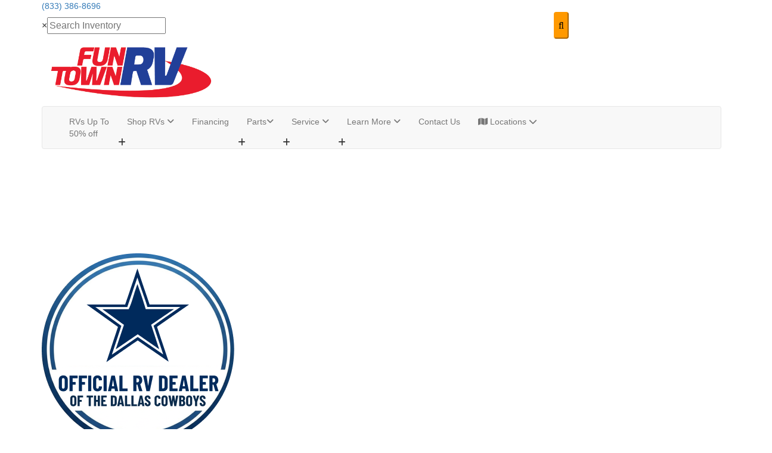

--- FILE ---
content_type: text/html; charset=utf-8
request_url: https://www.funtownrv.com/
body_size: 269769
content:

<!DOCTYPE HTML>
<html lang="en" prefix="og: http://ogp.me/ns#">
<head id="head">
    <meta name="viewport" content="width=device-width, initial-scale=1.0, maximum-scale=1.0">
    <meta charset="utf-8">
    <meta name="description" content="Score unbeatable deals on RVs at Fun Town RV&#x2014;America&#x2019;s #1 towable RV dealer! Discover top brands, massive inventory, and the BEST PRICES on travel trailers, fifth wheels, toy haulers, and motorhomes. Your FUN starts here!"/>

        <link rel="canonical" href="https://www.funtownrv.com/"/>
    <title>Largest RV Inventory & Best Prices in the Nation | Fun Town RV</title>

    <script src="https://assets-cdn.interactcp.com/interactrv/js/common_netcore/tealium-consent.js+helpers.js.pagespeed.jc.x14P9V6YbH.js"></script><script>eval(mod_pagespeed_sMRXQjwiH8);</script>
<script>eval(mod_pagespeed_bP7e21GIIl);</script>




    <!-- Google Tag Manager -->
    <script>(function(w,d,s,l,i){w[l]=w[l]||[];w[l].push({'gtm.start':new Date().getTime(),event:'gtm.js'});var f=d.getElementsByTagName(s)[0],j=d.createElement(s),dl=l!='dataLayer'?'&l='+l:'';j.async=true;j.src='https://www.googletagmanager.com/gtm.js?id='+i+dl;f.parentNode.insertBefore(j,f);})(window,document,'script','dataLayer','GTM-KMJTXM');</script>
    <!-- end Google Tag Manager -->

        <link href="https://assets-cdn.interactcp.com/interactrv/css/common/ds-global.css,qversion=1.130.106.0.pagespeed.ce.xk_-o-vb6O.css" type="text/css" rel="stylesheet"/>
    <link rel="stylesheet" type="text/css" href="https://assets.interactcp.com/interactrv/css/fontawesome/css/all.min.css.pagespeed.ce.AMPg4qa4Wl.css"/>
    
<link rel="stylesheet" href="https://use.typekit.net/rmy7dos.css">

<link rel="preconnect" href="https://fonts.googleapis.com">
<link rel="preconnect" href="https://fonts.gstatic.com" crossorigin>
<link href="https://fonts.googleapis.com/css2?family=Inter:ital,opsz,wght@0,14..32,100..900;1,14..32,100..900&display=swap" rel="stylesheet">

<link rel="stylesheet" href="//maxcdn.bootstrapcdn.com/bootstrap/3.3.6/css/bootstrap.min.css"/>

			
<link rel="stylesheet" type="text/css" href="//assets.interactcp.com/funtownrv/css/187414_default.css+187414_client.css.pagespeed.cc.XenP5SukWv.css"/>




<script src="https://assets-cdn.interactcp.com/interactrv/js/common_netcore/modernizr-2.7.2.js.pagespeed.jm.FoA8VhmRfo.js"></script>
<script src="https://ajax.googleapis.com/ajax/libs/jquery/1.8.3/jquery.min.js" type="text/javascript"></script>
<link rel="icon" type="image/ico" href="//www.funtownrv.com/funtownrv/images/favicon.ico"/>

<meta name="google-site-verification" content="LRu1iqigm211P3Ub4RZwRxZrC_0EOG8nxv25wIHSfk0"/>

<style>
.rv-types ul li a:hover {text-decoration: none;color: #0032a0 !important;}
</style>

<meta name="google-site-verification" content="yn8ven6b2d2bikFB-ln7jMDRhqRostNmT--HOBRrAFI"/>
<meta name="facebook-domain-verification" content="8avr1jhpue67ggilqzy39hhp0wyqw2"/>

<!-- Global site tag (gtag.js) - Google Ads: 696534841 --> <script async src="https://www.googletagmanager.com/gtag/js?id=AW-696534841"></script> <script>window.dataLayer=window.dataLayer||[];function gtag(){dataLayer.push(arguments);}gtag('js',new Date());gtag('config','AW-696534841');</script>


<meta name="google-site-verification" content="IFq4F_a-vGkPdjWclBnkVLZG4o9k5BIJ8Tk03P33vTc"/>

<!-- Facebook Pixel Code -->
<script>!function(f,b,e,v,n,t,s){if(f.fbq)return;n=f.fbq=function(){n.callMethod?n.callMethod.apply(n,arguments):n.queue.push(arguments)};if(!f._fbq)f._fbq=n;n.push=n;n.loaded=!0;n.version='2.0';n.queue=[];t=b.createElement(e);t.async=!0;t.src=v;s=b.getElementsByTagName(e)[0];s.parentNode.insertBefore(t,s)}(window,document,'script','https://connect.facebook.net/en_US/fbevents.js');fbq('init','989305157813761');fbq('track','PageView');</script>
<noscript><img height="1" width="1" style="display:none" src="https://www.facebook.com/tr?id=989305157813761&ev=PageView&noscript=1"/></noscript>
<!-- End Facebook Pixel Code -->
<!-- Retargeting OTT -->
<script async src='https://tag.simpli.fi/sifitag/94bad7b0-b4d5-0139-451c-06abc14c0bc6'></script>



<script>
$(function() {
  if ($.consolidatedUnitList !== undefined) {
	var groupBy = function(xs, key) {
	  return xs.reduce(function(rv, x) {
	  	var keyX = key(x);
	    (rv[keyX] = rv[keyX] || []).push(x);
	    return rv;
	  }, {});
	};

	var formatPhoneNumber = function(phoneNumberString) {
	  var cleaned = ('' + phoneNumberString).replace(/\D/g, '');
	  var match = cleaned.match(/^(\d{3})(\d{3})(\d{4})$/);
	  if (match) {
	    return '(' + match[1] + ') ' + match[2] + '-' + match[3];
	  }
	  return phoneNumberString;
	}

	$.consolidatedUnitList({
                popUpMode: true,
		collapsedHtml: function (unitIds, lotIds) {
			if (unitIds.length <= 1) {
				return '';
            }

			var lotCount = new Set(lotIds).size;
			var locationsText = lotCount == 1 ? "Location" : "Locations";

			return `<div class="mtpl-listing-header"><i class="icon-map-marker"></i> Multiple Units!</div>
				<div class="mtpl-listing-stock-content"><span>${unitIds.length}</span> RVs available at</div>
				<div class="mtpl-listing-location-content"><span>${lotCount}</span> ${locationsText}</div>
				<a href="#" class="btn btn-secondary mtpl-listing-btn-view-all">Click Here</a>`;
                                
        },
		expandedHtml: function (units, lots, glpConfigs) {
                        
			var totalUnitCount = units.length;
			var groupedUnits = groupBy(units, x => x.unit.lotId);
			units = Object.keys(groupedUnits).map((k, i) => {
				var el = groupedUnits[k];
				var unitContext = el[0];
				return {
					unitContext: unitContext,
					lot: $.grep(lots, function (x) { return x.id == unitContext.unit.lotId; })[0],
					count: el.length
				};
			});

			units.sort((a, b) => {
				var lotNameA = a.lot.description.toUpperCase();
				var lotNameB = b.lot.description.toUpperCase();

				if (lotNameA < lotNameB) {
					return -1;
				}
				if (lotNameA > lotNameB) {
					return 1;
				}

				return 0;
			});

                        var returnVal = `<legend class="heading mtpl-listing-inventory-wrapper-heading"><i class="icon-map-marker"></i> Multiple Units! <a rel="colorbox-close" role="button" aria-label="close"> <i class="fa fa-times close"></i></a></legend><div class="mtpl-listing-inventory-wrapper-heading-unit-count">We have <span>${totalUnitCount}</span> units available at these <span>${units.length}</span> locations:</div>`;

                        var mainUnitEl = $('li.unit').filter(function() { 
                            var flexUnitIds = $(this).attr('data-flex-units');
                            if (flexUnitIds) {
                                return flexUnitIds.split(',').includes(units[0].unitContext.unit.id.toString());
                            }
                            return false;
                        }).first();
                        var imgUrl = mainUnitEl ? $(mainUnitEl).find('.detailsContainer').attr('data-img') : '';

			returnVal += `<ul>`;

			for (var i = 0; i < units.length; i++) {
				var unitContext = units[i].unitContext;
				var lot = units[i].lot;
				var count = units[i].count;
				var glpConfig = $.grep(glpConfigs, function (x) { return x.unitId == unitContext.unit.id })[0].glpConfig;

				var glpLink = '';
				if (glpConfig.showGlp) {
					glpLink = `<a href="${glpConfig.formWrapperHtmlId}" class="btn btn-primary btn-mtpl-listing-glp" rel="getLowestPrice" data-colorbox-width="90%" data-colorbox-maxwidth="800px" onclick="gtmAnalyticsEventTrack(this, 'Interactions', 'Clicked', 'Get Lowest Price on List', '3');">${glpConfig.buttonText}</a>`;
                }

				returnVal += `<li>
						<div class="mtpl-listing-row"
								data-stocknumber="${unitContext.unit.stockNumber}"
                                                                data-msrp="$${unitContext.unit.regularPrice.toFixed(2).replace(/\d(?=(\d{3})+\.)/g, '$&,')}"
								data-saleprice="$${unitContext.unit.salesPrice.toFixed(2).replace(/\d(?=(\d{3})+\.)/g, '$&,')}"
								data-unitid="${unitContext.unit.id}"
								data-unitlink="${unitContext.url}"
                                                                data-img="${imgUrl}" data-title="${unitContext.unit.description}" data-price="$${unitContext.unit.salesPrice.toFixed(2).replace(/\d(?=(\d{3})+\.)/g, '$&,')}" data-short-discount="$${unitContext.unit.discountPrice.toFixed(2).replace(/\d(?=(\d{3})+\.)/g, '$&,')}" data-discount="$${unitContext.unit.discountPrice.toFixed(2).replace(/\d(?=(\d{3})+\.)/g, '$&,')}" data-glp-confirmationid="${glpConfig.confirmationWrapperHtmlId}" data-discountpricelabel="${glpConfig.discountPriceLabel}" data-pricelabel="${glpConfig.priceLabel}" data-salepricelabel="${glpConfig.salePriceLabel}" data-phone="${formatPhoneNumber(lot.phone)}">
							<div class="mtpl-listing-location-container">
                                                                <div class="mtpl-listing-location">
								        <span class="badge">${count}</span>
								        <span class="mtpl-listing-location-desc">${lot.description}</span>
                                                                </div>
							        <div class="mtpl-listing-location-address">
								        ${lot.address}<br>${lot.city} ${lot.state} ${lot.zip}
							        </div>
                                                                <div class="mtpl-listing-location-phone">${formatPhoneNumber(lot.phone)}</div>
							</div>
							<div class="mtpl-listing-cta-wrapper">
                                                                <div class="mtpl-listing-ftrv-low-price">FTRV Low Price: $${(unitContext.unit.salesPrice|| unitContext.unit.regularPrice).toFixed(2).replace(/\d(?=(\d{3})+\.)/g, '$&,')}</div>
								${glpLink}
								<a href="${unitContext.url}" class="btn btn-secondary btn-mtpl-listing-details">See Details</a>
							</div>
						</div>
					</li>`;
            }

			returnVal += `</ul>`;

			return returnVal;
		}
	});
  }

  $('.unit-title, .btn-glp').click(function(e) {
    if ($(this).closest('.unit').find('.mtpl-listing-btn-view-all').length > 0) {
      $(this).closest('.unit').find('.mtpl-listing-btn-view-all').click();
      return false;
    }
  });
});
</script>

<!--Bing Script-->
<script>(function(w,d,t,r,u){var f,n,i;w[u]=w[u]||[],f=function(){var o={ti:"134610895"};o.q=w[u],w[u]=new UET(o),w[u].push("pageLoad")},n=d.createElement(t),n.src=r,n.async=1,n.onload=n.onreadystatechange=function(){var s=this.readyState;s&&s!=="loaded"&&s!=="complete"||(f(),n.onload=n.onreadystatechange=null)},i=d.getElementsByTagName(t)[0],i.parentNode.insertBefore(n,i)})(window,document,"script","//bat.bing.com/bat.js","uetq");</script>

<meta property="og:image" content="https://assets-cdn.interactcp.com/funtownrv/images/ft-image-sm.jpg"/>

<!--START: RVChat Monitoring and Tracking Code: Put this in the HEAD section of your HTML Page -->
<script type="text/javascript">_siteid="21c291ac-6457-4801-b8ae-dcd83ed00b6a";_subscriberId="0f9318a0-f4e5-4775-a2ba-16fbe95b2947";function comCC24StartFunctioning(scriptSource){var scrDynamicHeadAttr=document.createElement('script');scrDynamicHeadAttr.setAttribute('src',scriptSource);scrDynamicHeadAttr.setAttribute('type','text/javascript');scrHeadAttr=document.getElementsByTagName('head')[0];scrHeadAttr.insertBefore(scrDynamicHeadAttr,scrHeadAttr.firstChild);}comCC24StartFunctioning(window.location.protocol+"//service.rvchat.com/VisitorManager/Scripts/comCC24DomReady.js");</script>
<!--END: RVChat Monitoring and Tracking Code-->

<!-- Begin TVSquared Page Visits Tracking Code -->
<script type="text/javascript">var _tvq=window._tvq=window._tvq||[];(function(){var u=(("https:"==document.location.protocol)?"https://collector-30937.us.tvsquared.com/":"http://collector-30937.us.tvsquared.com/");_tvq.push(['setSiteId',"TV-6390096327-1"]);_tvq.push(['setTrackerUrl',u+'tv2track.php']);_tvq.push([function(){this.deleteCustomVariable(5,'page')}]);_tvq.push(['trackPageView']);var d=document,g=d.createElement('script'),s=d.getElementsByTagName('script')[0];g.type='text/javascript';g.defer=true;g.async=true;g.src=u+'tv2track.js';s.parentNode.insertBefore(g,s);})();</script>
<!-- End TVSquared Tracking Code -->

<meta name="google-site-verification" content="XM0IIv0YXlGHk_hF95Oz-pF90XbQoeZSja6-oHxNT0M"/>

<meta name="google-site-verification" content="Aef5rUIVvafA5selXi7VhbfjdB0mfxlG6d6-s4T9vBo"/>



<!-- Begin TVSquared Page Visits Tracking Code Becca  Burroughs 4-22-25-->
<script type="text/javascript">var _tvq=window._tvq=window._tvq||[];(function(){var u=(("https:"==document.location.protocol)?"https://collector-52382.us.tvsquared.com/":"http://collector-52382.us.tvsquared.com/");_tvq.push(['setSiteId',"TV-4572631872-1"]);_tvq.push(['setTrackerUrl',u+'tv2track.php']);_tvq.push([function(){this.deleteCustomVariable(5,'page')}]);_tvq.push(['trackPageView']);var d=document,g=d.createElement('script'),s=d.getElementsByTagName('script')[0];g.type='text/javascript';g.defer=true;g.async=true;g.src=u+'tv2track.js';s.parentNode.insertBefore(g,s);})();</script>
<!-- End TVSquared Tracking Code -->
<!-- Start For Locations Footer Section -->
<link rel="stylesheet" href="https://cdnjs.cloudflare.com/ajax/libs/font-awesome/6.5.0/css/all.min.css">
<!-- End For Locations Footer Section -->
<meta name="google-site-verification" content="hG8gxPXW-JwPTLtKylZ6waRBeV2EJc4xaUq9LhBd8Dw"/>
<meta name="msvalidate.01" content="6E5250B87EFE6F42F6464BF0F671EBF6"/>

<style type="text/css">
.Features-prop-4 [value="11"]{display:none;}
.Features-prop-4 [value="12"]{display:none;}
.Features-prop-4 [value="25"]{display:none;}
.Features-prop-4 [value="26"]{display:none;}
.Features-prop-4 [value="55"]{display:none;}
.Features-prop-4 [value="58"]{display:none;}
.Features-prop-4 [value="60"]{display:none;}
.Features-prop-4 [value="61"]{display:none;}
.Features-prop-4 [value="64"]{display:none;}
.Features-prop-4 [value="65"]{display:none;}
.Features-prop-4 [value="69"]{display:none;}
.Features-prop-4 [value="70"]{display:none;}
</style>

<script type="application/ld+json">
{
    "@context": "http://schema.org",
    "@type": "Organization",
    "name": "Fun Town RV",
    "additionalType": "https://en.wikipedia.org/wiki/Recreational_vehicle",
    "naics": "441210",
    "telephone": "855-867-1433",
    "areaServed": "https://en.wikipedia.org/wiki/United_States",
        "address": { 
        "@type": "PostalAddress",
        "addressCountry": "US", 
        "addressLocality": "Cleburne",  
        "addressRegion": "TX", 
        "postalCode": "76031", 
        "streetAddress": "2200 US 67 East Business" 
    },
    "description": "Score unbeatable deals on RVs at Fun Town RV—America’s #1 towable RV dealer! Discover top brands, massive inventory, and the BEST PRICES on travel trailers, fifth wheels, toy haulers, and motorhomes. Your FUN starts here!",
"sameAs": [
		"https://www.facebook.com/FunTownRV/", 
	"https://www.linkedin.com/company/fun-town-rv/",	
"https://www.instagram.com/funtownrv/",
"https://www.youtube.com/user/funtownadmin",
"https://www.pinterest.com/funtownrv/",
"https://twitter.com/FunTownRV"
	],
    "logo": {
        "@type": "ImageObject",
        "name": "Fun Town RV",
        "url": "https://assets-cdn.interactcp.com//funtownrv/images/logo.png",
        "@id": "https://assets-cdn.interactcp.com//funtownrv/images/logo.png"
    },
    "url": "https://www.funtownrv.com", 
"@id": "https://www.funtownrv.com"
}
</script>

    <link rel="stylesheet" type="text/css" href="https://assets.interactcp.com/interactrv/css/common/jquery.typeahead.css.pagespeed.ce.ZQp5u2EVpV.css"/>

    <script type="text/javascript" src="https://assets-cdn.interactcp.com/interactrv/js/common_netcore/jquery.supplemental.js.pagespeed.jm.bsdKKFmc8m.js"></script>
<script type="text/javascript" src="https://assets.interactcp.com/funtownrv/js/thervprofessionals_com/site.js.pagespeed.jm.3rzQd9VcBc.js"></script>

    
    <!-- For ContactAtOnce chat referrer tracking -->
    <script type="text/javascript">$(function(){if(window.lpTag!==undefined&&window.lpTag.vars!==undefined){lpTag.vars.push([{'name':'referrer','value':'funtownrv.com'}]);}});</script>

<script type="text/javascript">(function(){var regEx=/(?:(?:(?:(?:\d{1,2})(?:[-\.\s]))?)?(?:(?:\((?:\d{3})\))|(?:\d{3}))(?:[-\.\s])(?:\d{3})(?:[-\.\s])(?:\d{4}))|(tel:\d{10})/g;var regExParts=["(?:(?:(?:(?:\\d{1,2})(?:[-\\.\\s]))?)?(?:(?:\\((?:",")\\))|(?:","))(?:[-\\.\\s])(?:",")(?:[-\\.\\s])(?:","))|(tel:",")"];var escapeRegExp=function(str){return str.replace(/([.*+?^${}()|\[\]\/\\])/g,"\\$1");};$.fn.getPhoneNumbers=function(){var numbers=[];$(this).find(":not(iframe):not(input):not(select):not(textarea):not(.no-phone-tracking)").contents().filter(function(){return this.nodeType!=1;}).each(function(){var matches=$(this).text().match(regEx);if(matches!==null){for(var i=0;i<matches.length;i++){var match=matches[i];if(match.indexOf('tel:')===0){match=match.substring(4);}if(numbers.indexOf(match)===-1){numbers.push(match);}}}});return numbers;};var specificTrackingNumbers=[];var phoneTrackingApplied=false;var setByLeadTracking=false;$.fn.setPhoneTrackingNumber=function(number,filter,leadTracking){if(setByLeadTracking&&!leadTracking){return;}if(number!==undefined&&number!==''){console.log("Phone Tracking: Tracking number set. New Number: "+number+"; Filter: "+filter+"; Lead Tracking: "+leadTracking);specificTrackingNumbers.push({newNum:number,filter:filter});if(phoneTrackingApplied===true){applyPhoneTracking($(document),number,filter);}}};var applyPhoneTracking=function($el,number,filter){var find;if(filter===undefined||filter===null||filter===''){console.log('Phone Tracking: Applying phone tracking: '+number);find=regEx;}else{var phoneFilter=filter;if(filter.indexOf('{')===0){var filterObj=JSON.parse(filter);phoneFilter=filterObj.phone;}var phoneDigits=phoneFilter.replace(/\D+/g,'');if(phoneDigits.length===10){console.log('Phone Tracking: Replacing "'+filter+'" with "'+number+'"');var customRegex=regExParts[0]+phoneDigits.substring(0,3)+regExParts[1]+phoneDigits.substring(0,3)+regExParts[2]+phoneDigits.substring(3,6)+regExParts[3]+phoneDigits.substring(6,10)+regExParts[4]+phoneDigits+regExParts[5];find=new RegExp(customRegex,"g");}else{console.log('Phone Tracking: Replacing "'+filter+'" with "'+number+'"');find=new RegExp(escapeRegExp(filter),"g");}}var regExNumberReplacer=function(val){return val.indexOf('tel:')===0?'tel:'+number.replace(/-/g,''):number;};$el.find(":not(iframe):not(input):not(select):not(textarea):not(.no-phone-tracking)").contents().filter(function(){return this.nodeType!=1;}).each(function(){var $this=$(this);var output=$this.text().replace(find,regExNumberReplacer);if(output!=$this.text()){var parent=$this.parent('a');$this.wrap("<p></p>").parent('p').html(output).contents().unwrap();if(parent.length){if(parent.attr("href")!==undefined){parent.attr("href",parent.attr("href").replace(find,regExNumberReplacer));}if(parent.attr("title")!==undefined){parent.attr("title",parent.attr("title").replace(find,regExNumberReplacer));}};}});};$.fn.applyPhoneTracking=function(){var $this=$(this);for(var i=0;i<specificTrackingNumbers.length;i++){applyPhoneTracking($this,specificTrackingNumbers[i].newNum,specificTrackingNumbers[i].filter);}return this;};$(function(){$(document).applyPhoneTracking();phoneTrackingApplied=true;console.log("Phone Tracking: $(document).applyPhoneTracking() was called");});})();</script>

</head>
<body id="page-187421" data-content-id="187421" data-tealium_ga4id="G-MZP3CNVBQ8" data-tealium_profile="ignite-marketing" data-dealer-name="Fun Town RV" data-dealer-siteid="629" data-dealer-accountid="12" data-dealer-city="Cleburne" data-dealer-state="TX" data-dealer-zip="76031" data-dealer-phone="855-867-1433" data-dealer-account-type="Client" class="

homepage
">
    <div id="fb-root"></div>
    <!-- Google Tag Manager (noscript) -->
    <noscript>
        <iframe src="https://www.googletagmanager.com/ns.html?id=GTM-KMJTXM" height="0" width="0" style="display:none;visibility:hidden"></iframe>
    </noscript>
    <!-- end Google Tag Manager (noscript) -->

    


<!-- Google Tag Manager (noscript) --><noscript><iframe src="https://www.googletagmanager.com/ns.html?id=GTM-K667CTSX" height="0" width="0" style="display:none;visibility:hidden"></iframe></noscript><!-- End Google Tag Manager (noscript) --> <a href="#main" class="sr-only">Skip to main content</a><header id="site-header">
<div class="header-top">
<div class="container">
<div class="header-top-item-1"><a href="tel:8333868696" class="header-phone">(833) 386-8696</a></div>
<div class="header-top-item-3">
<div class="irv-keyword-search-in-header">
<div class="irv-keyword-search-wrapper">
<div class="irv-keyword-search">


<form id="form-keywordSearch-857c726b-5e8e-40de-be7b-4f2f5719a9f4" name="form-keywordSearch">
    <div class="typeahead__container">
        <div class="typeahead__field">
            <div class="typeahead__query">
                <input class="keyword-search" name="keywordSearch[query]" placeholder="Search" autocomplete="off" data-autoSubmitThreshold="1">
            </div>
            <div class="typeahead__button">
                <button type="button">
                    <i class="typeahead__search-icon"></i>
                </button>
            </div>
        </div>
    </div>
</form>

<script>
    $(function () {
        $('#form-keywordSearch-857c726b-5e8e-40de-be7b-4f2f5719a9f4 .keyword-search').on('keydown', function (e) {
            if (e.key === 'Enter' || e.keyCode === 13) {
				onKeywordSearchSubmit(e);
            }
        });

		$('#form-keywordSearch-857c726b-5e8e-40de-be7b-4f2f5719a9f4 .typeahead__button').on('click', function (e) {
			onKeywordSearchSubmit(e);
        });

        $.typeahead({
            input: '#form-keywordSearch-857c726b-5e8e-40de-be7b-4f2f5719a9f4 .keyword-search',
            minLength: 0,
            maxItem: 9,
            maxItemPerGroup: 8,
            hint: true,
            searchOnFocus: false,
            blurOnTab: false,
            // item: The matched item (object)
            // displayKey: The matched item display key (string)
            // return undefined to skip to next item
            // return false to attempt the matching function on the next displayKey
            // return true to add the item to the result list
            // return item object to modify the item and add it to the result list
            matcher: function (item, displayKey) {
                if (item.mode === 'single') {
                    if (window.Typeahead["#form-keywordSearch-857c726b-5e8e-40de-be7b-4f2f5719a9f4 .keyword-search"].items.find(x => x.filter === item.filter)) {
                        return undefined;
                    }
                }

                return true;
            },
            multiselect: {
                limit: 10,
                limitTemplate: 'You can\'t select more than 10 search terms',
                matchOn: ["name"],
                cancelOnBackspace: true
            },
            templateValue: "{{name}}",
            display: ["name"],
            emptyTemplate: 'No result for {{query}}',
            group: true,
            groupOrder: ["keywords", "stocknumber"],
            source: {
                keywords: {
                    data: function () {
                        var deferred = $.Deferred();

                        var cacheItem = window.localStorage.getItem('KeywordSearchTypeaheadCache');
                        if (cacheItem != null) {
                            cacheItem = JSON.parse(cacheItem);
                            if (new Date(cacheItem.expiration) > new Date()) {
                                deferred.resolve(cacheItem.data);
                                return deferred;
                            }
                        }

                        $.get("/rebraco/DataNugget/KeywordSearchTypeahead?accountId=12", function (data) {
                            if (Array.isArray(data)) {
                                var expiration = new Date();
                                expiration.setTime(expiration.getTime() + (4 * 60 * 60 * 1000)); // 4 hours
                                var cacheItem = { data: data, expiration: expiration };
                                window.localStorage.setItem('KeywordSearchTypeaheadCache', JSON.stringify(cacheItem));
                                deferred.resolve(data);
                            } else {
                                deferred.reject("Invalid data.");
                            }
                        });

                        return deferred;
                    }
                },
                stocknumber: {
                    data: []
                }
            },
            callback: {
                onSearch: function (node, query) {
                    // add a stock number item at the end if a stock number hasn't already been selected
                    if (!window.Typeahead["#form-keywordSearch-857c726b-5e8e-40de-be7b-4f2f5719a9f4 .keyword-search"].items.find(x => x.group === 'stocknumber')) {
                        // clear previous stock number source item
                        window.Typeahead["#form-keywordSearch-857c726b-5e8e-40de-be7b-4f2f5719a9f4 .keyword-search"].source.stocknumber.length = 0;

                        // only if not exact match for something else
                        if (!window.Typeahead["#form-keywordSearch-857c726b-5e8e-40de-be7b-4f2f5719a9f4 .keyword-search"].source.keywords.find(x => x.name.toLowerCase() === query.toLowerCase())) {
                            window.Typeahead["#form-keywordSearch-857c726b-5e8e-40de-be7b-4f2f5719a9f4 .keyword-search"].source.stocknumber.push({
                                filter: "stocknumber",
                                filterValues: query,
                                group: "stocknumber",
                                name: 'Show all results for ' + query,
                                sortOrder: 1
                            });
                        }
                    }
                },
                onClickAfter: function (node, a, item, event) {
                    var autoSubmitThreshold = $(node).attr('data-autoSubmitThreshold');
                    if (autoSubmitThreshold > 0 && window.Typeahead['#form-keywordSearch-857c726b-5e8e-40de-be7b-4f2f5719a9f4 .keyword-search'].items.length >= autoSubmitThreshold) {
                        $(node).closest('form').submit();
                    }
                },
                onSubmit: function (node, form, items, event) {
                    event.preventDefault();

                    var qs = {};
                    for (var i = 0; i < items.length; i++) {
                        var fullFilter = items[i].filter;
                        var fullFilterValues = items[i].filterValues;
                        var filters = fullFilter.split('~~');
                        var filterValueSets = fullFilterValues.split('~~');
                        for (var j = 0; j < filters.length; j++) {
                            var currFilter = filters[j];
                            var currFilterValues = filterValueSets[j];

                            if (qs[currFilter] === undefined) {
                                qs[currFilter] = currFilterValues;
                            }
                            else {
                                qs[currFilter] = combineFilterVals(qs[currFilter], currFilterValues);
                            }
                        }
                    }

                    // always set s to true so results are shown even if CMS "Search Mode" setting is enabled
                    qs["s"] = "true";

                    var builtQs = $.param(qs);
                    location.href = "/rv-search?" + builtQs;
                }
            }
        });

		function onKeywordSearchSubmit(e) {
			e.preventDefault();
			e.stopImmediatePropagation();
			e.stopPropagation();

			var query = $('#form-keywordSearch-857c726b-5e8e-40de-be7b-4f2f5719a9f4 .keyword-search').val().trim();
			if (query.length) {
				var exactMatchIndex = window.Typeahead["#form-keywordSearch-857c726b-5e8e-40de-be7b-4f2f5719a9f4 .keyword-search"].result.findIndex(x => x.name.toLowerCase() === query.toLowerCase());
				var hintIndex = exactMatchIndex !== -1 ? exactMatchIndex : (window.Typeahead["#form-keywordSearch-857c726b-5e8e-40de-be7b-4f2f5719a9f4 .keyword-search"].hintIndex ?? 0); // default to first item in the list if no hint
				$('#form-keywordSearch-857c726b-5e8e-40de-be7b-4f2f5719a9f4 li.typeahead__item[data-index=' + hintIndex + ']').click();
			}
			else {
				$('#form-keywordSearch-857c726b-5e8e-40de-be7b-4f2f5719a9f4').submit();
			}
		}

        function arrayUnique(array) {
            var a = array.concat();
            for (var i = 0; i < a.length; ++i) {
                for (var j = i + 1; j < a.length; ++j) {
                    if (a[i] === a[j])
                        a.splice(j--, 1);
                }
            }

            return a;
        }

        function combineFilterVals(vals1, vals2) {
            vals1 = vals1.split(',');
            vals2 = vals2.split(',');
            return arrayUnique(vals1.concat(vals2)).join(',');
        }
    });
</script>
</div>
</div>
<div class="visible-xs visible-sm visible-md text-or-standard-search"><span>OR</span></div>
</div>
</div>
<div class="header-top-item-4">
<div id="google_translate_element"></div>
</div>
</div>
</div>
<div class="header-body">
<div class="container">
<div class="logo"><a href="/" class="location-page-logo-img"><img src="https://assets-cdn.interactcp.com/funtownrv/images/location-images/logos/ftrv,P20white,P20stroke.png,qmodified=0122202623034406.pagespeed.ce.lod7Zdf-bK.png" alt="Fun Town RV" data-assetid="60624987" width="300" height="113"></a></div>
<div class="nav-wrapper"><nav id="main-nav" class="navbar navbar-justified navbar-default" role="navigation">
<div class="container">
<div class="navbar-header btn-group visible-xs visible-sm"><button type="button" class="btn btn-primary pull-left" data-toggle="collapse" data-target=".navbar-collapse"><span class="sr-only">Toggle navigation</span> <i class="fa fa-bars"></i> Menu</button> <a class="btn btn-primary pull-right" href="/contact-us"><span class="sr-only">Contact Us</span><i class="fa fa-phone"></i> Contact</a> <button type="button" class="btn btn-primary pull-right btn-nav-search" data-toggle="collapse" data-target=".top-search"> <span class="sr-only">RV Search</span><i class="fa fa-search"></i> Search</button></div>
<div class="collapse navbar-collapse">


<ul class="nav navbar-nav">
<li class="nav-highlight"><a href="/rv-specials">RVs Up To <br/>50% off</a></li>
<li class="dropdown"><a data-toggle="dropdown" href="#">Shop RVs <i class="fa fa-angle-down hidden-xs hidden-sm" aria-hidden="true"></i></a><b data-toggle="dropdown"><i class="fa fa-plus" aria-hidden="true"></i></b>
<ul class="dropdown-menu">
<li><a href="/new-rv-sales-texas">New RVs</a></li>
<li><a href="/used-rv-sales-texas">Used RVs</a></li>
<li><a href="/hail-sale">Hail Sale</a></li>
<li><a href="/rv-specials">RV Specials</a></li>
<li><a href="/shopper-guide">Shopper Guide</a></li>
<li><a href="/value-your-trade">What's My RV Worth?</a></li>
<li><a href="/tow-guides">Tow Guides</a></li>
<li><a href="/virtual-rv-showroom">Interactive Showroom Tour</a></li>
</ul>
</li>
<li><a href="/rv-financing-loans">Financing</a></li>
<li class="dropdown"><a data-toggle="dropdown" href="#">Parts<i class="fa fa-angle-down hidden-xs hidden-sm" aria-hidden="true"></i></a><b data-toggle="dropdown"><i class="fa fa-plus" aria-hidden="true"></i></b>
<ul class="dropdown-menu">
<li><a href="/rv-parts">RV Parts &amp; Accessories</a></li>
<li><a href="https://www.mycamptown.com/" target="blank">Online Parts Store</a></li>
<li><a href="/parts-order">Parts Order Form</a></li>
<li><a href="/customer-toolbox">Customer Toolbox</a></li>
</ul>
</li>
<li class="dropdown"><a data-toggle="dropdown" href="#">Service <i class="fa fa-angle-down hidden-xs hidden-sm" aria-hidden="true"></i></a><b data-toggle="dropdown"><i class="fa fa-plus" aria-hidden="true"></i></b>
<ul class="dropdown-menu">
<li><a href="/rv-service">RV Service</a></li>
<li><a href="/rv-service-coupons">RV Service Coupons</a></li>
<li><a href="/rv-service-body-shop">RV Body Shop</a></li>
<li><a href="/rv-service-mega-center">Cleburne Customer Care Mega Center</a></li>
<li><a href="/rv-service-san-angelo">San Angelo RV Service Center</a></li>
<li><a href="/service-order">Service Order Form</a></li>
<li><a href="/customer-toolbox">Customer Toolbox</a></li>
<li><a href="/rv-storage">Storage</a></li>
</ul>
</li>
<li class="dropdown"><a data-toggle="dropdown" href="#">Learn More <i class="fa fa-angle-down hidden-xs hidden-sm" aria-hidden="true"></i></a><b data-toggle="dropdown"><i class="fa fa-plus" aria-hidden="true"></i></b>
<ul class="dropdown-menu">
<li><a href="/about-us/">About Fun Town RV</a></li>
<li><a href="/ftrv-history">Our History</a></li>
<li><a href="https://workforcenow.adp.com/mascsr/default/mdf/recruitment/recruitment.html?cid=7f689727-74ff-4641-bc2c-290ae7b81a47&amp;ccId=19000101_000001&amp;lang=en_US" target="blank">Career Opportunities</a></li>
<li><a href="https://www.funtownrv.com/blog/" target="blank">Our Blog</a></li>
<li><a href="/about-us/our-customers">Our Customers</a></li>
<li><a href="/rv-shows-events">RV Shows and Events </a></li>
<li><a href="/frequently-asked-questions">Frequently Asked Questions</a></li>
<li><a href="/rv-types-information">RV Types</a></li>
<li><a href="/rv-glossary">RV Glossary</a></li>
</ul>
</li>
<li><a href="/contact-us">Contact Us</a></li>
<li class="visible-xs visible-sm"><a href="/locations">Locations</a></li>
<li class="nav-locations hidden-xs hidden-sm"><a href="#inline_content" onclick="jQuery.colorbox({href:'#inline_content',inline:true,width:'800px', height:'auto', maxWidth:'98%', maxHeight:'auto'});" type="button" data-target="#" aria-haspopup="true"><i class="fa fa-map"></i> Locations <i class="fa fa-chevron-down"></i></a></li>
</ul>
</div>
</div>
</nav></div>
</div>
</div>
</header>


<div id="loc-colorbox" class="hide">
<div id="inline_content" class="location-modal" style="padding: 10px 30px 20px; background: #fff;"><a href="#" id="cboxClose" rel="colorbox-close"><i class="fa fa-times close"></i></a><br/>
<h2 class="text-center">Choose a Location</h2>
<div class="row">
<div class="loc-center col-sm-12">
<div class="col-sm-4 loc-pin"><svg xmlns="http://www.w3.org/2000/svg" width="24" height="34" viewbox="0 0 29 39" fill="none"> <path d="M12.7656 38.0078C13.4336 39.0469 14.9922 39.0469 15.6602 38.0078C26.4961 22.4219 28.5 20.7891 28.5 15C28.5 7.13281 22.1172 0.75 14.25 0.75C6.30859 0.75 0 7.13281 0 15C0 20.7891 1.92969 22.4219 12.7656 38.0078ZM14.25 20.9375C10.9102 20.9375 8.3125 18.3398 8.3125 15C8.3125 11.7344 10.9102 9.0625 14.25 9.0625C17.5156 9.0625 20.1875 11.7344 20.1875 15C20.1875 18.3398 17.5156 20.9375 14.25 20.9375Z" fill="#EB0000"></path> </svg><span>Amarillo, TX <br/></span></div>
<div class="col-sm-3 loc-address">2210 S. Whitaker Rd., Amarillo, TX 79118</div>
<div class="col-sm-3 loc-phone"><a class="phone-link" href="tel:833-386-8696">(833) 386-8696</a><br/><a href="https://maps.app.goo.gl/nBYyWsLr3qcS9EpZ7">Get Directions</a></div>
<div class="col-sm-2 loc-shop"><a href="/new-rv-sales?s=true&amp;lots=1696" class="btn btn-primary">Shop Now</a></div>
<div class="col-sm-2 loc-info"><a href="/locations/amarillo" class="btn btn-primary">More Info</a></div>
</div>
</div>
<div class="row off-color">
<div class="loc-center col-sm-12">
<div class="col-sm-4 loc-pin"><svg xmlns="http://www.w3.org/2000/svg" width="24" height="34" viewbox="0 0 29 39" fill="none"> <path d="M12.7656 38.0078C13.4336 39.0469 14.9922 39.0469 15.6602 38.0078C26.4961 22.4219 28.5 20.7891 28.5 15C28.5 7.13281 22.1172 0.75 14.25 0.75C6.30859 0.75 0 7.13281 0 15C0 20.7891 1.92969 22.4219 12.7656 38.0078ZM14.25 20.9375C10.9102 20.9375 8.3125 18.3398 8.3125 15C8.3125 11.7344 10.9102 9.0625 14.25 9.0625C17.5156 9.0625 20.1875 11.7344 20.1875 15C20.1875 18.3398 17.5156 20.9375 14.25 20.9375Z" fill="#EB0000"></path> </svg><span>Anna, IL <br/></span></div>
<div class="col-sm-3 loc-address">1450 East Vienna Street, Anna, IL 62906</div>
<div class="col-sm-3 loc-phone"><a class="phone-link" href="tel:833-386-8696">(833) 386-8696</a><br/><a href="https://maps.app.goo.gl/Ku4eM2fq9LBDEXZo7">Get Directions</a></div>
<div class="col-sm-2 loc-shop"><a href="/new-rv-sales?s=true&amp;lots=1096" class="btn btn-primary">Shop Now</a></div>
<div class="col-sm-2 loc-info"><a href="/locations/anna" class="btn btn-primary">More Info</a></div>
</div>
</div>
<div class="row off-color">
<div class="loc-center col-sm-12">
<div class="col-sm-4 loc-pin"><svg xmlns="http://www.w3.org/2000/svg" width="24" height="34" viewbox="0 0 29 39" fill="none"> <path d="M12.7656 38.0078C13.4336 39.0469 14.9922 39.0469 15.6602 38.0078C26.4961 22.4219 28.5 20.7891 28.5 15C28.5 7.13281 22.1172 0.75 14.25 0.75C6.30859 0.75 0 7.13281 0 15C0 20.7891 1.92969 22.4219 12.7656 38.0078ZM14.25 20.9375C10.9102 20.9375 8.3125 18.3398 8.3125 15C8.3125 11.7344 10.9102 9.0625 14.25 9.0625C17.5156 9.0625 20.1875 11.7344 20.1875 15C20.1875 18.3398 17.5156 20.9375 14.25 20.9375Z" fill="#EB0000"></path> </svg><span>Bryant, AR</span></div>
<div class="col-sm-3 loc-address">22524 I-30, Bryant, AR 72022</div>
<div class="col-sm-3 loc-phone"><a class="phone-link" href="tel:833-386-8696">(833) 386-8696</a><br/><a href="https://maps.app.goo.gl/rNMKAQwQgzp4u84N7">Get Directions</a></div>
<div class="col-sm-2 loc-shop"><a href="/new-rv-sales?s=true&amp;lots=1806" class="btn btn-primary">Shop Now</a></div>
<div class="col-sm-2 loc-info"><a href="/locations/little-rock" class="btn btn-primary">More Info</a></div>
</div>
</div>
<div class="row">
<div class="loc-center col-sm-12">
<div class="col-sm-4 loc-pin"><svg xmlns="http://www.w3.org/2000/svg" width="24" height="34" viewbox="0 0 29 39" fill="none"> <path d="M12.7656 38.0078C13.4336 39.0469 14.9922 39.0469 15.6602 38.0078C26.4961 22.4219 28.5 20.7891 28.5 15C28.5 7.13281 22.1172 0.75 14.25 0.75C6.30859 0.75 0 7.13281 0 15C0 20.7891 1.92969 22.4219 12.7656 38.0078ZM14.25 20.9375C10.9102 20.9375 8.3125 18.3398 8.3125 15C8.3125 11.7344 10.9102 9.0625 14.25 9.0625C17.5156 9.0625 20.1875 11.7344 20.1875 15C20.1875 18.3398 17.5156 20.9375 14.25 20.9375Z" fill="#EB0000"></path> </svg><span>Cleburne, TX Superstore</span></div>
<div class="col-sm-3 loc-address">2200 US 67 East Business, Cleburne, TX 76031</div>
<div class="col-sm-3 loc-phone"><a class="phone-link" href="tel:833-386-8696">(833) 386-8696</a><br/><a href="https://maps.app.goo.gl/wxkTofmMtGNQL3DS9">Get Directions</a></div>
<div class="col-sm-2 loc-shop"><a href="/new-rv-sales?s=true&amp;lots=32" class="btn btn-primary">Shop Now</a></div>
<div class="col-sm-2 loc-info"><a href="/locations/cleburne" class="btn btn-primary">More Info</a></div>
</div>
</div>
<div class="row off-color">
<div class="loc-center col-sm-12">
<div class="col-sm-4 loc-pin"><svg xmlns="http://www.w3.org/2000/svg" width="24" height="34" viewbox="0 0 29 39" fill="none"> <path d="M12.7656 38.0078C13.4336 39.0469 14.9922 39.0469 15.6602 38.0078C26.4961 22.4219 28.5 20.7891 28.5 15C28.5 7.13281 22.1172 0.75 14.25 0.75C6.30859 0.75 0 7.13281 0 15C0 20.7891 1.92969 22.4219 12.7656 38.0078ZM14.25 20.9375C10.9102 20.9375 8.3125 18.3398 8.3125 15C8.3125 11.7344 10.9102 9.0625 14.25 9.0625C17.5156 9.0625 20.1875 11.7344 20.1875 15C20.1875 18.3398 17.5156 20.9375 14.25 20.9375Z" fill="#EB0000"></path> </svg><span>Conroe, TX</span></div>
<div class="col-sm-3 loc-address">1505 Porter Rd., Conroe, TX 77301</div>
<div class="col-sm-3 loc-phone"><a class="phone-link" href="tel:833-386-8696">(833) 386-8696</a><br/><a href="https://g.page/FunTownRVConroe?share" target="blank">Get Directions</a></div>
<div class="col-sm-2 loc-shop"><a href="/new-rv-sales?s=true&amp;lots=771" class="btn btn-primary">Shop Now</a></div>
<div class="col-sm-2 loc-info"><a href="/locations/conroe" class="btn btn-primary">More Info</a></div>
</div>
</div>
<div class="row">
<div class="loc-center col-sm-12">
<div class="col-sm-4 loc-pin"><svg xmlns="http://www.w3.org/2000/svg" width="24" height="34" viewbox="0 0 29 39" fill="none"> <path d="M12.7656 38.0078C13.4336 39.0469 14.9922 39.0469 15.6602 38.0078C26.4961 22.4219 28.5 20.7891 28.5 15C28.5 7.13281 22.1172 0.75 14.25 0.75C6.30859 0.75 0 7.13281 0 15C0 20.7891 1.92969 22.4219 12.7656 38.0078ZM14.25 20.9375C10.9102 20.9375 8.3125 18.3398 8.3125 15C8.3125 11.7344 10.9102 9.0625 14.25 9.0625C17.5156 9.0625 20.1875 11.7344 20.1875 15C20.1875 18.3398 17.5156 20.9375 14.25 20.9375Z" fill="#EB0000"></path> </svg><span>Corsicana, TX Superstore<br/></span></div>
<div class="col-sm-3 loc-address">3301 Corsicana Crossing Blvd, Corsicana, TX 75109</div>
<div class="col-sm-3 loc-phone"><a class="phone-link" href="tel:833-386-8696">(833) 386-8696</a><br/><a href="https://maps.app.goo.gl/T4fLFXJqp9yrNP6w7">Get Directions</a></div>
<div class="col-sm-2 loc-shop"><a href="/new-rv-sales?s=true&amp;lots=891" class="btn btn-primary">Shop Now</a></div>
<div class="col-sm-2 loc-info"><a href="/locations/corsicana" class="btn btn-primary">More Info</a></div>
</div>
</div>
<div class="row off-color">
<div class="loc-center col-sm-12">
<div class="col-sm-4 loc-pin"><svg xmlns="http://www.w3.org/2000/svg" width="24" height="34" viewbox="0 0 29 39" fill="none"> <path d="M12.7656 38.0078C13.4336 39.0469 14.9922 39.0469 15.6602 38.0078C26.4961 22.4219 28.5 20.7891 28.5 15C28.5 7.13281 22.1172 0.75 14.25 0.75C6.30859 0.75 0 7.13281 0 15C0 20.7891 1.92969 22.4219 12.7656 38.0078ZM14.25 20.9375C10.9102 20.9375 8.3125 18.3398 8.3125 15C8.3125 11.7344 10.9102 9.0625 14.25 9.0625C17.5156 9.0625 20.1875 11.7344 20.1875 15C20.1875 18.3398 17.5156 20.9375 14.25 20.9375Z" fill="#EB0000"></path> </svg><span>Dallas, TX</span></div>
<div class="col-sm-3 loc-address">2315 E Interstate 30, Rockwall, TX 75087-6218</div>
<div class="col-sm-3 loc-phone"><a class="phone-link" href="tel:833-386-8696">(833) 386-8696</a><br/><a href="https://g.page/FunTownRVDallas?share" target="blank">Get Directions</a></div>
<div class="col-sm-2 loc-shop"><a href="/new-rv-sales?s=true&amp;lots=382" class="btn btn-primary">Shop Now</a></div>
<div class="col-sm-2 loc-info"><a href="/locations/dallas" class="btn btn-primary">More Info</a></div>
</div>
</div>
<div class="row">
<div class="loc-center col-sm-12">
<div class="col-sm-4 loc-pin"><svg xmlns="http://www.w3.org/2000/svg" width="24" height="34" viewbox="0 0 29 39" fill="none"> <path d="M12.7656 38.0078C13.4336 39.0469 14.9922 39.0469 15.6602 38.0078C26.4961 22.4219 28.5 20.7891 28.5 15C28.5 7.13281 22.1172 0.75 14.25 0.75C6.30859 0.75 0 7.13281 0 15C0 20.7891 1.92969 22.4219 12.7656 38.0078ZM14.25 20.9375C10.9102 20.9375 8.3125 18.3398 8.3125 15C8.3125 11.7344 10.9102 9.0625 14.25 9.0625C17.5156 9.0625 20.1875 11.7344 20.1875 15C20.1875 18.3398 17.5156 20.9375 14.25 20.9375Z" fill="#EB0000"></path> </svg><span>Denton, TX</span></div>
<div class="col-sm-3 loc-address">7201 Interstate 35, Denton, TX 76207</div>
<div class="col-sm-3 loc-phone"><a class="phone-link" href="tel:833-386-8696">(833) 386-8696</a><br/><a href="https://g.page/FunTownRVDenton?share" target="blank">Get Directions</a></div>
<div class="col-sm-2 loc-shop"><a href="/new-rv-sales?s=true&amp;lots=272" class="btn btn-primary">Shop Now</a></div>
<div class="col-sm-2 loc-info"><a href="/locations/denton" class="btn btn-primary">More Info</a></div>
</div>
</div>
<div class="row off-color">
<div class="loc-center col-sm-12">
<div class="col-sm-4 loc-pin"><svg xmlns="http://www.w3.org/2000/svg" width="24" height="34" viewbox="0 0 29 39" fill="none"> <path d="M12.7656 38.0078C13.4336 39.0469 14.9922 39.0469 15.6602 38.0078C26.4961 22.4219 28.5 20.7891 28.5 15C28.5 7.13281 22.1172 0.75 14.25 0.75C6.30859 0.75 0 7.13281 0 15C0 20.7891 1.92969 22.4219 12.7656 38.0078ZM14.25 20.9375C10.9102 20.9375 8.3125 18.3398 8.3125 15C8.3125 11.7344 10.9102 9.0625 14.25 9.0625C17.5156 9.0625 20.1875 11.7344 20.1875 15C20.1875 18.3398 17.5156 20.9375 14.25 20.9375Z" fill="#EB0000"></path> </svg><span>Elkhart, IN (FR)</span></div>
<div class="col-sm-3 loc-address">2300 S. Nappanee St.,<br/>Elkhart, IN <span data-sheets-root="1">46517</span></div>
<div class="col-sm-3 loc-phone"><a class="phone-link" href="tel:833-386-8696">(833) 386-8696<br/></a><a href="https://maps.app.goo.gl/zyYozxhh7TGkiMwy7" target="blank">Get Directions</a></div>
<div class="col-sm-2 loc-shop"><a href="/new-rv-sales?s=true&amp;lots=2361" target="_blank" class="btn btn-primary" rel="noopener">Shop Now</a></div>
<div class="col-sm-2 loc-info"><a href="/locations/factory-direct-elkhart" class="btn btn-primary">More Info</a></div>
</div>
</div>
<div class="row">
<div class="loc-center col-sm-12">
<div class="col-sm-4 loc-pin"><svg xmlns="http://www.w3.org/2000/svg" width="24" height="34" viewbox="0 0 29 39" fill="none"> <path d="M12.7656 38.0078C13.4336 39.0469 14.9922 39.0469 15.6602 38.0078C26.4961 22.4219 28.5 20.7891 28.5 15C28.5 7.13281 22.1172 0.75 14.25 0.75C6.30859 0.75 0 7.13281 0 15C0 20.7891 1.92969 22.4219 12.7656 38.0078ZM14.25 20.9375C10.9102 20.9375 8.3125 18.3398 8.3125 15C8.3125 11.7344 10.9102 9.0625 14.25 9.0625C17.5156 9.0625 20.1875 11.7344 20.1875 15C20.1875 18.3398 17.5156 20.9375 14.25 20.9375Z" fill="#EB0000"></path> </svg><span>Fairfield, TX</span></div>
<div class="col-sm-3 loc-address">335 Industrial Park Drive, Fairfield, TX 75840</div>
<div class="col-sm-3 loc-phone"><a class="phone-link" href="tel:833-386-8696">(833) 386-8696</a><br/><a href="https://maps.app.goo.gl/1WXzzTEpcVgh7BFZ7" target="blank">Get Directions</a></div>
<div class="col-sm-2 loc-shop"><a href="/new-rv-sales?s=true&amp;lots=1612" class="btn btn-primary">Shop Now</a></div>
<div class="col-sm-2 loc-info"><a href="/locations/fairfield" class="btn btn-primary">More Info</a></div>
</div>
</div>
<div class="row off-color">
<div class="loc-center col-sm-12">
<div class="col-sm-4 loc-pin"><svg xmlns="http://www.w3.org/2000/svg" width="24" height="34" viewbox="0 0 29 39" fill="none"> <path d="M12.7656 38.0078C13.4336 39.0469 14.9922 39.0469 15.6602 38.0078C26.4961 22.4219 28.5 20.7891 28.5 15C28.5 7.13281 22.1172 0.75 14.25 0.75C6.30859 0.75 0 7.13281 0 15C0 20.7891 1.92969 22.4219 12.7656 38.0078ZM14.25 20.9375C10.9102 20.9375 8.3125 18.3398 8.3125 15C8.3125 11.7344 10.9102 9.0625 14.25 9.0625C17.5156 9.0625 20.1875 11.7344 20.1875 15C20.1875 18.3398 17.5156 20.9375 14.25 20.9375Z" fill="#EB0000"></path> </svg><span>Giddings, TX</span></div>
<div class="col-sm-3 loc-address">1906 West Austin Street, Giddings, TX 78942</div>
<div class="col-sm-3 loc-phone"><a class="phone-link" href="tel:833-386-8696">(833) 386-8696</a><br/><a href="https://g.page/FunTownRVGiddings?share" target="blank">Get Directions</a></div>
<div class="col-sm-2 loc-shop"><a href="/new-rv-sales?s=true&amp;lots=213" class="btn btn-primary">Shop Now</a></div>
<div class="col-sm-2 loc-info"><a href="/locations/giddings" class="btn btn-primary">More Info</a></div>
</div>
</div>
<div class="row off-color">
<div class="loc-center col-sm-12">
<div class="col-sm-4 loc-pin"><svg xmlns="http://www.w3.org/2000/svg" width="24" height="34" viewbox="0 0 29 39" fill="none"> <path d="M12.7656 38.0078C13.4336 39.0469 14.9922 39.0469 15.6602 38.0078C26.4961 22.4219 28.5 20.7891 28.5 15C28.5 7.13281 22.1172 0.75 14.25 0.75C6.30859 0.75 0 7.13281 0 15C0 20.7891 1.92969 22.4219 12.7656 38.0078ZM14.25 20.9375C10.9102 20.9375 8.3125 18.3398 8.3125 15C8.3125 11.7344 10.9102 9.0625 14.25 9.0625C17.5156 9.0625 20.1875 11.7344 20.1875 15C20.1875 18.3398 17.5156 20.9375 14.25 20.9375Z" fill="#EB0000"></path> </svg><span>Grand Rapids, MI</span></div>
<div class="col-sm-3 loc-address">10947 Northland Drive, Rockford, MI 49341</div>
<div class="col-sm-3 loc-phone"><a class="phone-link" href="tel:833-386-8696">(833) 386-8696</a><br/><a href="https://maps.app.goo.gl/xTax5g7bUpSin4rt7" target="blank">Get Directions</a></div>
<div class="col-sm-2 loc-shop"><a href="/new-rv-sales?s=true&amp;lots=2359" class="btn btn-primary">Shop Now</a></div>
<div class="col-sm-2 loc-info"><a href="/locations/grand-rapids" class="btn btn-primary">More Info</a></div>
</div>
</div>
<div class="row">
<div class="loc-center col-sm-12">
<div class="col-sm-4 loc-pin"><svg xmlns="http://www.w3.org/2000/svg" width="24" height="34" viewbox="0 0 29 39" fill="none"> <path d="M12.7656 38.0078C13.4336 39.0469 14.9922 39.0469 15.6602 38.0078C26.4961 22.4219 28.5 20.7891 28.5 15C28.5 7.13281 22.1172 0.75 14.25 0.75C6.30859 0.75 0 7.13281 0 15C0 20.7891 1.92969 22.4219 12.7656 38.0078ZM14.25 20.9375C10.9102 20.9375 8.3125 18.3398 8.3125 15C8.3125 11.7344 10.9102 9.0625 14.25 9.0625C17.5156 9.0625 20.1875 11.7344 20.1875 15C20.1875 18.3398 17.5156 20.9375 14.25 20.9375Z" fill="#EB0000"></path> </svg><span>Houston, TX</span></div>
<div class="col-sm-3 loc-address">6767 US Hwy 59, Wharton, TX 77488</div>
<div class="col-sm-3 loc-phone"><a class="phone-link" href="tel:833-386-8696">(833) 386-8696</a><br/><a href="https://g.page/FunTownRVWharton?share" target="blank">Get Directions</a></div>
<div class="col-sm-2 loc-shop"><a href="/new-rv-sales?s=true&amp;lots=42" class="btn btn-primary">Shop Now</a></div>
<div class="col-sm-2 loc-info"><a href="/locations/houston" class="btn btn-primary">More Info</a></div>
</div>
</div>
<div class="row off-color">
<div class="loc-center col-sm-12">
<div class="col-sm-4 loc-pin"><svg xmlns="http://www.w3.org/2000/svg" width="24" height="34" viewbox="0 0 29 39" fill="none"> <path d="M12.7656 38.0078C13.4336 39.0469 14.9922 39.0469 15.6602 38.0078C26.4961 22.4219 28.5 20.7891 28.5 15C28.5 7.13281 22.1172 0.75 14.25 0.75C6.30859 0.75 0 7.13281 0 15C0 20.7891 1.92969 22.4219 12.7656 38.0078ZM14.25 20.9375C10.9102 20.9375 8.3125 18.3398 8.3125 15C8.3125 11.7344 10.9102 9.0625 14.25 9.0625C17.5156 9.0625 20.1875 11.7344 20.1875 15C20.1875 18.3398 17.5156 20.9375 14.25 20.9375Z" fill="#EB0000"></path> </svg><span>Indianapolis, IN</span></div>
<div class="col-sm-3 loc-address">14501 US Hwy 31 N, Edinburgh, IN 46124</div>
<div class="col-sm-3 loc-phone"><a class="phone-link" href="tel:833-386-8696">(833) 386-8696</a><br/><a href="https://maps.app.goo.gl/dsMYhPnPTE3CzZsBA">Get Directions</a></div>
<div class="col-sm-2 loc-shop"><a href="/new-rv-sales?s=true&amp;lots=2360" class="btn btn-primary">Shop Now</a></div>
<div class="col-sm-2 loc-info"><a href="/locations/indianapolis" class="btn btn-primary">More Info</a></div>
</div>
</div>
<div class="row">
<div class="loc-center col-sm-12">
<div class="col-sm-4 loc-pin"><svg xmlns="http://www.w3.org/2000/svg" width="24" height="34" viewbox="0 0 29 39" fill="none"> <path d="M12.7656 38.0078C13.4336 39.0469 14.9922 39.0469 15.6602 38.0078C26.4961 22.4219 28.5 20.7891 28.5 15C28.5 7.13281 22.1172 0.75 14.25 0.75C6.30859 0.75 0 7.13281 0 15C0 20.7891 1.92969 22.4219 12.7656 38.0078ZM14.25 20.9375C10.9102 20.9375 8.3125 18.3398 8.3125 15C8.3125 11.7344 10.9102 9.0625 14.25 9.0625C17.5156 9.0625 20.1875 11.7344 20.1875 15C20.1875 18.3398 17.5156 20.9375 14.25 20.9375Z" fill="#EB0000"></path> </svg><span>Jackson, MI</span></div>
<div class="col-sm-3 loc-address">2501 Lansing Ave, Jackson, MI 49202</div>
<div class="col-sm-3 loc-phone"><a class="phone-link" href="tel:833-386-8696">(833) 386-8696</a><br/><a href="https://maps.app.goo.gl/NVgS6B2TWB3ZxPyMA" target="blank">Get Directions</a></div>
<div class="col-sm-2 loc-shop"><a href="/new-rv-sales?s=true&amp;lots=2358" class="btn btn-primary">Shop Now</a></div>
<div class="col-sm-2 loc-info"><a href="/locations/jackson" class="btn btn-primary">More Info</a></div>
</div>
</div>
<div class="row off-color">
<div class="loc-center col-sm-12">
<div class="col-sm-4 loc-pin"><svg xmlns="http://www.w3.org/2000/svg" width="24" height="34" viewbox="0 0 29 39" fill="none"> <path d="M12.7656 38.0078C13.4336 39.0469 14.9922 39.0469 15.6602 38.0078C26.4961 22.4219 28.5 20.7891 28.5 15C28.5 7.13281 22.1172 0.75 14.25 0.75C6.30859 0.75 0 7.13281 0 15C0 20.7891 1.92969 22.4219 12.7656 38.0078ZM14.25 20.9375C10.9102 20.9375 8.3125 18.3398 8.3125 15C8.3125 11.7344 10.9102 9.0625 14.25 9.0625C17.5156 9.0625 20.1875 11.7344 20.1875 15C20.1875 18.3398 17.5156 20.9375 14.25 20.9375Z" fill="#EB0000"></path> </svg><span>Kansas City, MO</span></div>
<div class="col-sm-3 loc-address">29906 E US Highway 24, Buckner, MO 64016</div>
<div class="col-sm-3 loc-phone"><a class="phone-link" href="tel:833-386-8696">(833) 386-8696</a><br/><a href="https://maps.app.goo.gl/WThTfptwA9Uujp8e6">Get Directions</a></div>
<div class="col-sm-2 loc-shop"><a href="https://www.funtownrv.com/locations/kansas-city" class="btn btn-primary">Shop Now</a></div>
<div class="col-sm-2 loc-info"><a href="/locations/kansas-city" class="btn btn-primary">More Info</a></div>
</div>
</div>
<div class="row">
<div class="loc-center col-sm-12">
<div class="col-sm-4 loc-pin"><svg xmlns="http://www.w3.org/2000/svg" width="24" height="34" viewbox="0 0 29 39" fill="none"> <path d="M12.7656 38.0078C13.4336 39.0469 14.9922 39.0469 15.6602 38.0078C26.4961 22.4219 28.5 20.7891 28.5 15C28.5 7.13281 22.1172 0.75 14.25 0.75C6.30859 0.75 0 7.13281 0 15C0 20.7891 1.92969 22.4219 12.7656 38.0078ZM14.25 20.9375C10.9102 20.9375 8.3125 18.3398 8.3125 15C8.3125 11.7344 10.9102 9.0625 14.25 9.0625C17.5156 9.0625 20.1875 11.7344 20.1875 15C20.1875 18.3398 17.5156 20.9375 14.25 20.9375Z" fill="#EB0000"></path> </svg><span>Las Vegas, NV</span></div>
<div class="col-sm-3 loc-address">4530 Boulder Hwy, Las Vegas, NV 89121</div>
<div class="col-sm-3 loc-phone"><a class="phone-link" href="tel:833-386-8696">(833) 386-8696</a><br/><a href="https://maps.app.goo.gl/PnHGSFjHtRFQRunr6" target="blank">Get Directions</a></div>
<div class="col-sm-2 loc-shop"><a href="/new-rv-sales?s=true&amp;lots=2323" class="btn btn-primary">Shop Now</a></div>
<div class="col-sm-2 loc-info"><a href="/locations/las-vegas" class="btn btn-primary">More Info</a></div>
</div>
</div>
<div class="row off-color">
<div class="loc-center col-sm-12">
<div class="col-sm-4 loc-pin"><svg xmlns="http://www.w3.org/2000/svg" width="24" height="34" viewbox="0 0 29 39" fill="none"> <path d="M12.7656 38.0078C13.4336 39.0469 14.9922 39.0469 15.6602 38.0078C26.4961 22.4219 28.5 20.7891 28.5 15C28.5 7.13281 22.1172 0.75 14.25 0.75C6.30859 0.75 0 7.13281 0 15C0 20.7891 1.92969 22.4219 12.7656 38.0078ZM14.25 20.9375C10.9102 20.9375 8.3125 18.3398 8.3125 15C8.3125 11.7344 10.9102 9.0625 14.25 9.0625C17.5156 9.0625 20.1875 11.7344 20.1875 15C20.1875 18.3398 17.5156 20.9375 14.25 20.9375Z" fill="#EB0000"></path> </svg><span>Little Rock, AR</span></div>
<div class="col-sm-3 loc-address">2818 S. Rockwood Rd, Cabot, AR 72023</div>
<div class="col-sm-3 loc-phone"><a class="phone-link" href="tel:833-386-8696">(833) 386-8696</a><br/><a href="https://maps.app.goo.gl/ShaonPgSREUWV1qs5">Get Directions</a></div>
<div class="col-sm-2 loc-shop"><a href="/new-rv-sales?s=true&amp;lots=1958" class="btn btn-primary">Shop Now</a></div>
<div class="col-sm-2 loc-info"><a href="/locations/cabot" class="btn btn-primary">More Info</a></div>
</div>
</div>
<div class="row">
<div class="loc-center col-sm-12">
<div class="col-sm-4 loc-pin"><svg xmlns="http://www.w3.org/2000/svg" width="24" height="34" viewbox="0 0 29 39" fill="none"> <path d="M12.7656 38.0078C13.4336 39.0469 14.9922 39.0469 15.6602 38.0078C26.4961 22.4219 28.5 20.7891 28.5 15C28.5 7.13281 22.1172 0.75 14.25 0.75C6.30859 0.75 0 7.13281 0 15C0 20.7891 1.92969 22.4219 12.7656 38.0078ZM14.25 20.9375C10.9102 20.9375 8.3125 18.3398 8.3125 15C8.3125 11.7344 10.9102 9.0625 14.25 9.0625C17.5156 9.0625 20.1875 11.7344 20.1875 15C20.1875 18.3398 17.5156 20.9375 14.25 20.9375Z" fill="#EB0000"></path> </svg><span>Nature Coast, FL <br/></span></div>
<div class="col-sm-3 loc-address">9800 N. Citrus Avenue, Crystal River, FL 34428</div>
<div class="col-sm-3 loc-phone"><a class="phone-link" href="tel:833-386-8696">(833) 386-8696</a><br/><a href="https://maps.app.goo.gl/73yhbq4we2GNAsnA7">Get Directions</a></div>
<div class="col-sm-2 loc-shop"><a href="/new-rv-sales?s=true&amp;lots=2219" class="btn btn-primary">Shop Now</a></div>
<div class="col-sm-2 loc-info"><a href="/locations/nature-coast" class="btn btn-primary">More Info</a></div>
</div>
</div>
<div class="row off-color">
<div class="loc-center col-sm-12">
<div class="col-sm-4 loc-pin"><svg xmlns="http://www.w3.org/2000/svg" width="24" height="34" viewbox="0 0 29 39" fill="none"> <path d="M12.7656 38.0078C13.4336 39.0469 14.9922 39.0469 15.6602 38.0078C26.4961 22.4219 28.5 20.7891 28.5 15C28.5 7.13281 22.1172 0.75 14.25 0.75C6.30859 0.75 0 7.13281 0 15C0 20.7891 1.92969 22.4219 12.7656 38.0078ZM14.25 20.9375C10.9102 20.9375 8.3125 18.3398 8.3125 15C8.3125 11.7344 10.9102 9.0625 14.25 9.0625C17.5156 9.0625 20.1875 11.7344 20.1875 15C20.1875 18.3398 17.5156 20.9375 14.25 20.9375Z" fill="#EB0000"></path> </svg><span>North Detroit, MI <br/></span></div>
<div class="col-sm-3 loc-address">5860 N. Lapeer Rd., North Branch, MI 48461</div>
<div class="col-sm-3 loc-phone"><a class="phone-link" href="tel:833-386-8696">(833) 386-8696</a><br/><a href="https://maps.app.goo.gl/nA7uVvNRFrkL5xJm7">Get Directions</a></div>
<div class="col-sm-2 loc-shop"><a href="/new-rv-sales?s=true&amp;lots=2357" class="btn btn-primary">Shop Now</a></div>
<div class="col-sm-2 loc-info"><a href="/locations/north-detroit" class="btn btn-primary">More Info</a></div>
</div>
</div>
<div class="row">
<div class="loc-center col-sm-12">
<div class="col-sm-4 loc-pin"><svg xmlns="http://www.w3.org/2000/svg" width="24" height="34" viewbox="0 0 29 39" fill="none"> <path d="M12.7656 38.0078C13.4336 39.0469 14.9922 39.0469 15.6602 38.0078C26.4961 22.4219 28.5 20.7891 28.5 15C28.5 7.13281 22.1172 0.75 14.25 0.75C6.30859 0.75 0 7.13281 0 15C0 20.7891 1.92969 22.4219 12.7656 38.0078ZM14.25 20.9375C10.9102 20.9375 8.3125 18.3398 8.3125 15C8.3125 11.7344 10.9102 9.0625 14.25 9.0625C17.5156 9.0625 20.1875 11.7344 20.1875 15C20.1875 18.3398 17.5156 20.9375 14.25 20.9375Z" fill="#EB0000"></path> </svg><span>Oklahoma City, OK<br/></span></div>
<div class="col-sm-3 loc-address">7601 S Shields Blvd. Oklahoma City, OK 73149</div>
<div class="col-sm-3 loc-phone"><a class="phone-link" href="tel:833-386-8696">(833) 386-8696</a><br/><a href="https://goo.gl/maps/r6Hma5cWDvYpkDPu7" target="blank">Get Directions</a></div>
<div class="col-sm-2 loc-shop"><a href="/new-rv-sales?s=true&amp;lots=1347" class="btn btn-primary">Shop Now</a></div>
<div class="col-sm-2 loc-info"><a href="/locations/oklahoma-city" class="btn btn-primary">More Info</a></div>
</div>
</div>
<div class="row off-color">
<div class="loc-center col-sm-12">
<div class="col-sm-4 loc-pin"><svg xmlns="http://www.w3.org/2000/svg" width="24" height="34" viewbox="0 0 29 39" fill="none"> <path d="M12.7656 38.0078C13.4336 39.0469 14.9922 39.0469 15.6602 38.0078C26.4961 22.4219 28.5 20.7891 28.5 15C28.5 7.13281 22.1172 0.75 14.25 0.75C6.30859 0.75 0 7.13281 0 15C0 20.7891 1.92969 22.4219 12.7656 38.0078ZM14.25 20.9375C10.9102 20.9375 8.3125 18.3398 8.3125 15C8.3125 11.7344 10.9102 9.0625 14.25 9.0625C17.5156 9.0625 20.1875 11.7344 20.1875 15C20.1875 18.3398 17.5156 20.9375 14.25 20.9375Z" fill="#EB0000"></path> </svg><span>Orange, TX</span></div>
<div class="col-sm-3 loc-address"><span>7415 Hwy 62 N </span><span>Orange, TX 77632</span></div>
<div class="col-sm-3 loc-phone"><a class="phone-link" href="tel:833-386-8696">(833) 386-8696</a><br/><a href="https://www.google.com/maps/place/7415+TX-62,+Orange,+TX+77632/@30.1668195,-93.8464528,17z/data=!3m1!4b1!4m5!3m4!1s0x86395395e43cc05d:0xef04298ead95ec5a!8m2!3d30.1668149!4d-93.8442588" target="blank">Get Directions</a></div>
<div class="col-sm-2 loc-shop"><a href="/new-rv-sales?s=true&amp;lots=1271" class="btn btn-primary">Shop Now</a></div>
<div class="col-sm-2 loc-info"><a href="/locations/orange" class="btn btn-primary">More Info</a></div>
</div>
</div>
<div class="row">
<div class="loc-center col-sm-12">
<div class="col-sm-4 loc-pin"><svg xmlns="http://www.w3.org/2000/svg" width="24" height="34" viewbox="0 0 29 39" fill="none"> <path d="M12.7656 38.0078C13.4336 39.0469 14.9922 39.0469 15.6602 38.0078C26.4961 22.4219 28.5 20.7891 28.5 15C28.5 7.13281 22.1172 0.75 14.25 0.75C6.30859 0.75 0 7.13281 0 15C0 20.7891 1.92969 22.4219 12.7656 38.0078ZM14.25 20.9375C10.9102 20.9375 8.3125 18.3398 8.3125 15C8.3125 11.7344 10.9102 9.0625 14.25 9.0625C17.5156 9.0625 20.1875 11.7344 20.1875 15C20.1875 18.3398 17.5156 20.9375 14.25 20.9375Z" fill="#EB0000"></path> </svg><span>Ottawa, KS<br/></span></div>
<div class="col-sm-3 loc-address">2324 East Logan Street, Ottawa, KS 66067</div>
<div class="col-sm-3 loc-phone"><a class="phone-link" href="tel:833-386-8696">(833) 386-8696</a><br/><a href="https://goo.gl/maps/kutecHbvF3gBr5mv7" target="blank">Get Directions</a></div>
<div class="col-sm-2 loc-shop"><a href="/new-rv-sales?s=true&amp;lots=1435" class="btn btn-primary">Shop Now</a></div>
<div class="col-sm-2 loc-info"><a href="/locations/ottawa" class="btn btn-primary">More Info</a></div>
</div>
</div>
<div class="row off-color">
<div class="loc-center col-sm-12">
<div class="col-sm-4 loc-pin"><svg xmlns="http://www.w3.org/2000/svg" width="24" height="34" viewbox="0 0 29 39" fill="none"> <path d="M12.7656 38.0078C13.4336 39.0469 14.9922 39.0469 15.6602 38.0078C26.4961 22.4219 28.5 20.7891 28.5 15C28.5 7.13281 22.1172 0.75 14.25 0.75C6.30859 0.75 0 7.13281 0 15C0 20.7891 1.92969 22.4219 12.7656 38.0078ZM14.25 20.9375C10.9102 20.9375 8.3125 18.3398 8.3125 15C8.3125 11.7344 10.9102 9.0625 14.25 9.0625C17.5156 9.0625 20.1875 11.7344 20.1875 15C20.1875 18.3398 17.5156 20.9375 14.25 20.9375Z" fill="#EB0000"></path> </svg><span>San Angelo, TX</span></div>
<div class="col-sm-3 loc-address">3950 North U.S. Hwy 67, San Angelo, TX 76905</div>
<div class="col-sm-3 loc-phone"><a class="phone-link" href="tel:833-386-8696">(833) 386-8696</a><br/><a href="https://g.page/FTRVSanAngelo?share" target="blank">Get Directions</a></div>
<div class="col-sm-2 loc-shop"><a href="/new-rv-sales?s=true&amp;lots=33" class="btn btn-primary">Shop Now</a></div>
<div class="col-sm-2 loc-info"><a href="/locations/san-angelo" class="btn btn-primary">More Info</a></div>
</div>
</div>
<div class="row">
<div class="loc-center col-sm-12">
<div class="col-sm-4 loc-pin"><svg xmlns="http://www.w3.org/2000/svg" width="24" height="34" viewbox="0 0 29 39" fill="none"> <path d="M12.7656 38.0078C13.4336 39.0469 14.9922 39.0469 15.6602 38.0078C26.4961 22.4219 28.5 20.7891 28.5 15C28.5 7.13281 22.1172 0.75 14.25 0.75C6.30859 0.75 0 7.13281 0 15C0 20.7891 1.92969 22.4219 12.7656 38.0078ZM14.25 20.9375C10.9102 20.9375 8.3125 18.3398 8.3125 15C8.3125 11.7344 10.9102 9.0625 14.25 9.0625C17.5156 9.0625 20.1875 11.7344 20.1875 15C20.1875 18.3398 17.5156 20.9375 14.25 20.9375Z" fill="#EB0000"></path> </svg><span>San Antonio, TX Superstore<br/></span></div>
<div class="col-sm-3 loc-address">220 E. Farm to Market 78, Cibolo, TX 78108</div>
<div class="col-sm-3 loc-phone"><a class="phone-link" href="tel:833-386-8696">(833) 386-8696</a><br/><a href="https://goo.gl/maps/4Cdyd5fYVKKe5rFz7" target="_blank" rel="noopener">Get Directions</a></div>
<div class="col-sm-2 loc-shop"><a href="/new-rv-sales?s=true&amp;lots=1092" class="btn btn-primary">Shop Now</a></div>
<div class="col-sm-2 loc-info"><a href="/locations/san-antonio" class="btn btn-primary">More Info</a></div>
</div>
</div>
<div class="row off-color">
<div class="loc-center col-sm-12">
<div class="col-sm-4 loc-pin"><svg xmlns="http://www.w3.org/2000/svg" width="24" height="34" viewbox="0 0 29 39" fill="none"> <path d="M12.7656 38.0078C13.4336 39.0469 14.9922 39.0469 15.6602 38.0078C26.4961 22.4219 28.5 20.7891 28.5 15C28.5 7.13281 22.1172 0.75 14.25 0.75C6.30859 0.75 0 7.13281 0 15C0 20.7891 1.92969 22.4219 12.7656 38.0078ZM14.25 20.9375C10.9102 20.9375 8.3125 18.3398 8.3125 15C8.3125 11.7344 10.9102 9.0625 14.25 9.0625C17.5156 9.0625 20.1875 11.7344 20.1875 15C20.1875 18.3398 17.5156 20.9375 14.25 20.9375Z" fill="#EB0000"></path> </svg><span>Surprise, AZ</span></div>
<div class="col-sm-3 loc-address">11405 W. Bell Rd, Surprise, AZ 85378</div>
<div class="col-sm-3 loc-phone"><a class="phone-link" href="tel:833-386-8696">(833) 386-8696</a><br/><a href="https://maps.app.goo.gl/sv2fSybHYMaSofLN6" target="blank">Get Directions</a></div>
<div class="col-sm-2 loc-shop"><a href="/new-rv-sales?s=true&amp;lots=2324" class="btn btn-primary">Shop Now</a></div>
<div class="col-sm-2 loc-info"><a href="/locations/surprise" class="btn btn-primary">More Info</a></div>
</div>
</div>
<div class="row">
<div class="loc-center col-sm-12">
<div class="col-sm-4 loc-pin"><svg xmlns="http://www.w3.org/2000/svg" width="24" height="34" viewbox="0 0 29 39" fill="none"> <path d="M12.7656 38.0078C13.4336 39.0469 14.9922 39.0469 15.6602 38.0078C26.4961 22.4219 28.5 20.7891 28.5 15C28.5 7.13281 22.1172 0.75 14.25 0.75C6.30859 0.75 0 7.13281 0 15C0 20.7891 1.92969 22.4219 12.7656 38.0078ZM14.25 20.9375C10.9102 20.9375 8.3125 18.3398 8.3125 15C8.3125 11.7344 10.9102 9.0625 14.25 9.0625C17.5156 9.0625 20.1875 11.7344 20.1875 15C20.1875 18.3398 17.5156 20.9375 14.25 20.9375Z" fill="#EB0000"></path> </svg><span>Texarkana, AR <br/></span></div>
<div class="col-sm-3 loc-address">8003 US Highway 67, Texarkana, AR 71854</div>
<div class="col-sm-3 loc-phone"><a class="phone-link" href="tel:833-386-8696">(833) 386-8696</a><br/><a href="https://maps.app.goo.gl/C5u1HcbrpTBUcWqu7">Get Directions</a></div>
<div class="col-sm-2 loc-shop"><a href="/new-rv-sales?s=true&amp;lots=1695" class="btn btn-primary">Shop Now</a></div>
<div class="col-sm-2 loc-info"><a href="/locations/texarkana" class="btn btn-primary">More Info</a></div>
</div>
</div>
<div class="row off-color">
<div class="loc-center col-sm-12">
<div class="col-sm-4 loc-pin"><svg xmlns="http://www.w3.org/2000/svg" width="24" height="34" viewbox="0 0 29 39" fill="none"> <path d="M12.7656 38.0078C13.4336 39.0469 14.9922 39.0469 15.6602 38.0078C26.4961 22.4219 28.5 20.7891 28.5 15C28.5 7.13281 22.1172 0.75 14.25 0.75C6.30859 0.75 0 7.13281 0 15C0 20.7891 1.92969 22.4219 12.7656 38.0078ZM14.25 20.9375C10.9102 20.9375 8.3125 18.3398 8.3125 15C8.3125 11.7344 10.9102 9.0625 14.25 9.0625C17.5156 9.0625 20.1875 11.7344 20.1875 15C20.1875 18.3398 17.5156 20.9375 14.25 20.9375Z" fill="#EB0000"></path> </svg><span>Thackerville, OK (WinStar)</span></div>
<div class="col-sm-3 loc-address"><span>11321 River Ridge Rd, Thackerville, OK 73459</span></div>
<div class="col-sm-3 loc-phone"><a class="phone-link" href="tel:833-386-8696">(833) 386-8696</a><br/><a href="https://maps.app.goo.gl/ukRreATkNGmhhokTA" target="blank">Get Directions</a></div>
<div class="col-sm-2 loc-shop"><a href="/new-rv-sales?s=true&amp;lots=606" class="btn btn-primary">Shop Now</a></div>
<div class="col-sm-2 loc-info"><a href="/locations/winstar" class="btn btn-primary">More Info</a></div>
</div>
</div>
<div class="row">
<div class="loc-center col-sm-12">
<div class="col-sm-4 loc-pin"><svg xmlns="http://www.w3.org/2000/svg" width="24" height="34" viewbox="0 0 29 39" fill="none"> <path d="M12.7656 38.0078C13.4336 39.0469 14.9922 39.0469 15.6602 38.0078C26.4961 22.4219 28.5 20.7891 28.5 15C28.5 7.13281 22.1172 0.75 14.25 0.75C6.30859 0.75 0 7.13281 0 15C0 20.7891 1.92969 22.4219 12.7656 38.0078ZM14.25 20.9375C10.9102 20.9375 8.3125 18.3398 8.3125 15C8.3125 11.7344 10.9102 9.0625 14.25 9.0625C17.5156 9.0625 20.1875 11.7344 20.1875 15C20.1875 18.3398 17.5156 20.9375 14.25 20.9375Z" fill="#EB0000"></path> </svg><span>Tyler, TX</span></div>
<div class="col-sm-3 loc-address">1212 S Pacific St., Mineola, TX 75773</div>
<div class="col-sm-3 loc-phone"><a class="phone-link" href="tel:833-386-8696">(833) 386-8696</a><br/><a href="https://maps.app.goo.gl/hC2g1gbn1SDBN4ra6" target="blank">Get Directions</a></div>
<div class="col-sm-2 loc-shop"><a href="/new-rv-sales?s=true&amp;lots=671" class="btn btn-primary">Shop Now</a></div>
<div class="col-sm-2 loc-info"><a href="/locations/tyler" class="btn btn-primary">More Info</a></div>
</div>
</div>
<div class="row off-color">
<div class="loc-center col-sm-12">
<div class="col-sm-4 loc-pin"><svg xmlns="http://www.w3.org/2000/svg" width="24" height="34" viewbox="0 0 29 39" fill="none"> <path d="M12.7656 38.0078C13.4336 39.0469 14.9922 39.0469 15.6602 38.0078C26.4961 22.4219 28.5 20.7891 28.5 15C28.5 7.13281 22.1172 0.75 14.25 0.75C6.30859 0.75 0 7.13281 0 15C0 20.7891 1.92969 22.4219 12.7656 38.0078ZM14.25 20.9375C10.9102 20.9375 8.3125 18.3398 8.3125 15C8.3125 11.7344 10.9102 9.0625 14.25 9.0625C17.5156 9.0625 20.1875 11.7344 20.1875 15C20.1875 18.3398 17.5156 20.9375 14.25 20.9375Z" fill="#EB0000"></path> </svg><span>Waco, TX</span></div>
<div class="col-sm-3 loc-address">777 Enterprise Blvd., Hewitt, TX 76643</div>
<div class="col-sm-3 loc-phone"><a class="phone-link" href="tel:833-386-8696">(833) 386-8696</a><br/><a href="https://maps.app.goo.gl/eYHxzJqQgKeGdQN47" target="blank">Get Directions</a></div>
<div class="col-sm-2 loc-shop"><a href="/new-rv-sales?s=true&amp;lots=34" class="btn btn-primary">Shop Now</a></div>
<div class="col-sm-2 loc-info"><a href="/locations/waco" class="btn btn-primary">More Info</a></div>
</div>
</div>
<div class="row">
<div class="loc-center col-sm-12">
<div class="col-sm-4 loc-pin"><svg xmlns="http://www.w3.org/2000/svg" width="24" height="34" viewbox="0 0 29 39" fill="none"> <path d="M12.7656 38.0078C13.4336 39.0469 14.9922 39.0469 15.6602 38.0078C26.4961 22.4219 28.5 20.7891 28.5 15C28.5 7.13281 22.1172 0.75 14.25 0.75C6.30859 0.75 0 7.13281 0 15C0 20.7891 1.92969 22.4219 12.7656 38.0078ZM14.25 20.9375C10.9102 20.9375 8.3125 18.3398 8.3125 15C8.3125 11.7344 10.9102 9.0625 14.25 9.0625C17.5156 9.0625 20.1875 11.7344 20.1875 15C20.1875 18.3398 17.5156 20.9375 14.25 20.9375Z" fill="#EB0000"></path> </svg><span>Waller, TX</span></div>
<div class="col-sm-3 loc-address">20103 Stokes Rd, Waller, TX 77484</div>
<div class="col-sm-3 loc-phone"><a class="phone-link" href="tel:833-386-8696">(833) 386-8696</a><br/><a href="https://maps.app.goo.gl/AUDeNZhpp2wq65Kp6" target="blank">Get Directions</a></div>
<div class="col-sm-2 loc-shop"><a href="/new-rv-sales?s=true&amp;lots=1959" class="btn btn-primary">Shop Now</a></div>
<div class="col-sm-2 loc-info"><a href="/locations/waller" class="btn btn-primary">More Info</a></div>
</div>
</div>
</div>
</div>
<div id="top-search-container">
<div class="container">
<div class="collapse top-search"><span class="h2 heading">RV Search</span>
    <div role="form" id="topSearchFormMobile" class="SearchPanel form-inline">



<br>


<div class="form-group SearchRow ConditionWrapper"><label for="condition">New or Used</label><select id="condition" class="form-control condition" name="condition">
<option value="">New and Used</option>
<option value="1">New Only</option>
<option value="0">Used Only</option>
</select></div>


<div class="form-group SearchRow TypesWrapper"><label for="types">RV Type</label>


        <select name="types" id="types" class="form-control DropDownList types" autocomplete="off">

<option value="" selected="selected" data-sort="1">All Types</option>
<option value="55" data-sort="2">Cargo Trailer</option>
<option value="3" data-sort="2">Destination Trailer</option>
<option value="4" data-sort="2">Expandable</option>
<option value="5" data-sort="2">Fifth Wheel</option>
<option value="7" data-sort="2">Folding Pop-Up Camper</option>
<option value="181" data-sort="2">Mobile Restroom Trailer</option>
<option value="9" data-sort="2">Motor Home Class A</option>
<option value="10" data-sort="2">Motor Home Class A - Diesel</option>
<option value="13" data-sort="2">Motor Home Class B</option>
<option value="116" data-sort="2">Motor Home Class B - Diesel</option>
<option value="14" data-sort="2">Motor Home Class B+</option>
<option value="15" data-sort="2">Motor Home Class B+ - Diesel</option>
<option value="16" data-sort="2">Motor Home Class C</option>
<option value="17" data-sort="2">Motor Home Class C - Diesel</option>
<option value="167" data-sort="2">Off-Road Trailer</option>
<option value="48" data-sort="2">Pontoon</option>
<option value="102" data-sort="2">Teardrop Trailer</option>
<option value="26" data-sort="2">Toy Hauler Fifth Wheel</option>
<option value="28" data-sort="2">Toy Hauler Travel Trailer</option>
<option value="29" data-sort="2">Travel Trailer</option>
<option value="68" data-sort="2">Utility Trailer</option>
        </select>

</div>


<div class="form-group SearchRow LotsWrapper"><label for="lots">Location</label>


        <select name="lots" id="lots" class="form-control DropDownList lots" autocomplete="off">

<option value="" selected="selected" data-sort_order="1">All Locations</option>
<option value="1696" data-sort_order="2">Amarillo, TX</option>
<option value="1096" data-sort_order="2">Anna, IL</option>
<option value="1806" data-sort_order="2">Bryant, AR</option>
<option value="1958" data-sort_order="2">Cabot, AR</option>
<option value="32" data-sort_order="2">Cleburne, TX</option>
<option value="209" data-sort_order="2">Cleburne, TX Pre-Owned Supercenter</option>
<option value="771" data-sort_order="2">Conroe, TX</option>
<option value="891" data-sort_order="2">Corsicana, TX</option>
<option value="382" data-sort_order="2">Dallas, TX</option>
<option value="272" data-sort_order="2">Denton, TX</option>
<option value="2361" data-sort_order="2">Elkhart, IN</option>
<option value="1612" data-sort_order="2">Fairfield, TX</option>
<option value="213" data-sort_order="2">Giddings, TX</option>
<option value="2359" data-sort_order="2">Grand Rapids, MI</option>
<option value="42" data-sort_order="2">Houston, TX</option>
<option value="2360" data-sort_order="2">Indianapolis, IN</option>
<option value="2358" data-sort_order="2">Jackson, MI</option>
<option value="2325" data-sort_order="2">Kansas City, MO</option>
<option value="2323" data-sort_order="2">Las Vegas, NV</option>
<option value="2219" data-sort_order="2">Nature Coast, FL</option>
<option value="2357" data-sort_order="2">North Detroit, MI</option>
<option value="1347" data-sort_order="2">Oklahoma City, OK</option>
<option value="1271" data-sort_order="2">Orange, TX</option>
<option value="1435" data-sort_order="2">Ottawa, KS</option>
<option value="33" data-sort_order="2">San Angelo, TX</option>
<option value="1092" data-sort_order="2">San Antonio, TX</option>
<option value="2324" data-sort_order="2">Surprise, AZ</option>
<option value="1695" data-sort_order="2">Texarkana, AR</option>
<option value="606" data-sort_order="2">Thackerville, OK</option>
<option value="671" data-sort_order="2">Tyler, TX</option>
<option value="34" data-sort_order="2">Waco, TX</option>
<option value="1959" data-sort_order="2">Waller, TX</option>
        </select>

</div>


<div class="form-group SearchRow StockNumberWrapper"><label for="SearchStockNumber">Stock # or Model</label><input name="stockNumber" type="text" id="SearchStockNumber" class="form-control SearchStockNumber" placeholder="Stock # or Model"/></div>
        <button type="submit" name="SearchButton" class="btn btn-primary SearchButton ">Search</button>


        <div class="clearBoth"></div>

    </div>
<script type="text/javascript">$(function(){$('#topSearchFormMobile').find('.SearchButton').click(function(e){e.preventDefault();var tmpSearchValues=$('#topSearchFormMobile').find(':input').serializeArray();if(($('#topSearchFormMobile [name="keyword"]').val()||'')!==''){var searchWrapper=$('#topSearchFormMobile');var query=$.map(searchWrapper.find('input').filter(function(){return $(this).val()!=='';}),function(x){return $(x).val();}).join(" ");query+=$.map(searchWrapper.find('option[value!=]:selected'),function(x){return' '+$(x).text();});window.location='/keyword-search?q='+encodeURIComponent(query);return;}var searchValMap={};for(var i=0;i<tmpSearchValues.length;i++){var tmpSearchName=tmpSearchValues[i].name.toLowerCase();if(searchValMap[tmpSearchName]!==undefined&&searchValMap[tmpSearchName]!==''){searchValMap[tmpSearchName]+=","+tmpSearchValues[i].value;}else{searchValMap[tmpSearchName]=tmpSearchValues[i].value;}}var searchValues=[];for(var param in searchValMap){searchValues.push({name:param,value:searchValMap[param]});}var targetPage='/rv-search';var qMark=window.location.href.indexOf('?');var currentPage=qMark>-1?window.location.href.substring(0,qMark):window.location.href;currentPage='/'+currentPage.replace(/^(?:\/\/|[^\/]+)*\//,"");var qsValues;if($('.ajax-unit-list').length){qsValues=$('.ajax-unit-list').ajaxUnitList('getCurrentOpts');}else{qsValues=getUrlVars();if(qsValues!==undefined&&qsValues!==null){qsValues.length=0;}}if(currentPage===targetPage&&qsValues!==undefined&&qsValues!==null){var newQsValues={};for(var prop in qsValues){newQsValues[prop.toLowerCase()]=qsValues[prop];}qsValues=newQsValues;delete qsValues['page'];delete qsValues['s'];for(var param in qsValues){if($('#topSearchFormMobile').find(':input').filter(function(){return $(this).attr("name").toLowerCase()===param;}).length){delete qsValues[param];}}for(var i=0;i<searchValues.length;i++){if(searchValues[i].value!==''){qsValues[searchValues[i].name]=searchValues[i].value;}}var qsArray=[];for(var param in qsValues){qsArray.push({name:param,value:qsValues[param]});}var qs=$.param(qsArray);window.location="/rv-search?s=true"+(qs!==""?"&"+qs:"");}else{var qs=$.param($.grep(searchValues,function(x){return x.value!=='';}));window.location="/rv-search?s=true"+(qs!==""?"&"+qs:"");}return false;});$("#topSearchFormMobile input[type=checkbox]").change(function(){$('#topSearchFormMobile').find('.SearchButton').click();});$('.Brand option, .Manufacturer option, [name="Brand"], [name="Manufacturer"]').each(function(i,el){var $this=$(this);if($this&&$this.val()){$this.val($this.val().toLowerCase().trim());}});$("#topSearchFormMobile input, #topSearchFormMobile select").change(function(){if($(this).val()!==''){$(this).addClass("value-modified");}else{$(this).removeClass("value-modified");}});var data=getUrlVars();if(data!=null){var newQsValues={};for(var prop in data){newQsValues[prop.toLowerCase()]=!isNaN(parseInt(prop,10))?data[prop].toLowerCase():data[prop];}data=newQsValues;if(data["brand"]!==undefined){data["brand"]=data["brand"].toLowerCase().trim();}if(data["manufacturer"]!==undefined){data["manufacturer"]=data["manufacturer"].toLowerCase().trim();}$.each(data,function(key,val){if(data[val]===undefined){return;}var mVals=data[val].indexOf(',')!==-1?mVals=data[val].split(','):null;$('#topSearchFormMobile :input').filter(function(){return $(this).attr("name").toLowerCase()===val;}).each(function(index,el){if($(el).is(":checkbox")||$(el).is(":radio")){if(mVals!=null){if($.inArray($(el).val(),mVals)!==-1){$(el).attr("checked","checked");$(el).addClass("value-modified");}}else if($(el).val()===data[val]){$(el).attr("checked","checked");$(el).addClass("value-modified");}}else{$(el).val(data[val]);if(data[val]!=''&&$(el).val()===data[val]){$(el).addClass("value-modified");}}});});}});</script>

</div>
</div>
</div>
<div class="
">
    <div id="mainContainer" class="row">
        <section id="main" class="
">
            
    <div class="pageContent">
        
        <!-- Home Hero -->


<div class="home-hero">
<div id="hero-vid">
<div class="embed-container"><iframe width="100%" src="https://www.youtube.com/embed/GDj0WotN9PM?si=IT4_zNu1HdOq6H66&amp;controls=0&amp;showinfo=0&amp;rel=0&amp;autoplay=1&amp;mute=1&amp;loop=1&amp;playlist=GDj0WotN9PM" id="bgvid" title="YouTube video player" frameborder="0" allowfullscreen=""></iframe></div>
</div>
<div class="container">
<div class="hero-flex-wrapper">
<div class="hero-sigil"><img src="https://assets-cdn.interactcp.com/funtownrv/images/cowboys-sigil.png,qmodified=0123202618384050.pagespeed.ce.QCL_NljnaN.png" data-assetid="60640264" alt="Dallas Cowboys"></div>
<div class="content-wrapper"><!-- Tabs -->
<div class="tabs-list">
<ul id="hero-tabs" class="nav" aria-orientation="vertical">
<li class="nav-item active"><a aria-controls="type-tab" aria-selected="true" class="nav-link" data-toggle="tab" href="#type-tab" id="type-tab-control" role="tab">Shop by RV Type</a></li>
<li class="nav-item"><a aria-controls="payment-tab" aria-selected="false" class="nav-link" data-toggle="tab" href="#payment-tab" id="search-tab-control" role="tab">Shop By Payment</a></li>
</ul>
</div>
<!-- End Tabs -->
<div class="tabbed-content-wrapper">
<div class="heading-text-wrapper">
<div class="heading-1"><span class="fa fa-square-check"></span><span>1000's of RVs</span></div>
<div class="heading-2"><span class="fa fa-cancel"></span><span>No Hidden Fees</span></div>
</div>
<h2>America's Favorite RV Dealer</h2>
<div class="tab-content">
<div id="type-tab" class="tab-pane fade active in" aria-labelledby="eats-tab"><!-- Types -->


<div id="rv-types"><nav class="rv-types">
<ul>
<li><a href="/product/travel-trailer"><img src="https://assets-cdn.interactcp.com/funtownrv/images/types/tt-type.png,qmodified=1218202518051461.pagespeed.ce.zG8BzsqXjl.png" data-assetid="60016140" alt="Travel Trailers"/>Travel Trailers</a></li>
<li><a href="/product/fifth-wheel"><img src="https://assets-cdn.interactcp.com/funtownrv/images/types/fw-type.png,qmodified=1218202518081384.pagespeed.ce._zbEAAzJOf.png" data-assetid="60016364" alt="Fifth Wheels"/>Fifth Wheels</a></li>
<li><a href="/product/toy-hauler"><img src="https://assets-cdn.interactcp.com/funtownrv/images/types/th-type.png,qmodified=1218202518083300.pagespeed.ce.U-8z6SmQbf.png" data-assetid="60016374" alt="Toy Hauler"/>Toy Haulers</a></li>
<li><a href="/product/destination-trailer"><img src="https://assets-cdn.interactcp.com/funtownrv/images/types/dt-type.png,qmodified=1218202518090857.pagespeed.ce.pn5HFf64OG.png" data-assetid="60016428" alt="Destination Trailer"/>Destination Trailers</a></li>
<li><a href="/product/motor-home"> <img src="https://assets-cdn.interactcp.com/funtownrv/images/types/mh-type.png,qmodified=1218202518094559.pagespeed.ce.3-Xlb1u1YW.png" data-assetid="60016445" alt="Motorhomes"/> Motorhomes</a></li>
<li class="type-btn-wrapper"><a href="/new-rvs-for-sale" class="btn btn-secondary">All New RVs</a><a href="/used-rvs-for-sale" class="btn btn-secondary">All Used RVs</a></li>
</ul>
</nav></div>
</div>
<!-- End Types -->
<div id="payment-tab" class="tab-pane fade" aria-labelledby="search-tab">
<div class="shop-by-list">
<div class="shop-by-element"><a class="btn btn-primary" href="/rv-search?s=true&amp;monthly_payment=0%7C99">Under <span>$99</span></a></div>
<div class="shop-by-element"><a class="btn btn-primary" href="/rv-search?s=true&amp;monthly_payment=100%7C149%2C150%7C199">$100 - <span>$199</span></a></div>
<div class="shop-by-element"><a class="btn btn-primary" href="/rv-search?s=true&amp;monthly_payment=200%7C249%2C250%7C299">$200 - <span>$299</span></a></div>
<div class="shop-by-element"><a class="btn btn-primary" href="/rv-search?s=true&amp;monthly_payment=300%7C399%2C400%7C499">$300 - <span>$499</span></a></div>
<div class="shop-by-element"><a class="btn btn-primary" href="/rv-search?s=true&amp;monthly_payment=500%7C749">$500 - <span>$749</span></a></div>
<div class="shop-by-element"><a class="btn btn-primary" href="/rv-search?s=true&amp;monthly_payment=750%7C999%2C1000%7C1249%2C1250%7C1499%2C1500%7C1999%2C2000%7C1000000">over <span>$750</span></a></div>
</div>
</div>
</div>
<div class="home-hero-search">
    <div role="form" id="topSearchForm" class="SearchPanel form-inline">



<br>


<div class="form-group SearchRow ConditionWrapper"><label for="condition">New or Used</label><select id="condition" class="form-control condition" name="condition">
<option value="">New and Used</option>
<option value="1">New Only</option>
<option value="0">Used Only</option>
</select></div>


<div class="form-group SearchRow TypesWrapper"><label for="types">RV Type</label>


        <select name="types" id="types" class="form-control DropDownList types" autocomplete="off">

<option value="" selected="selected" data-sort="1">All Types</option>
<option value="55" data-sort="2">Cargo Trailer</option>
<option value="3" data-sort="2">Destination Trailer</option>
<option value="4" data-sort="2">Expandable</option>
<option value="5" data-sort="2">Fifth Wheel</option>
<option value="7" data-sort="2">Folding Pop-Up Camper</option>
<option value="181" data-sort="2">Mobile Restroom Trailer</option>
<option value="9" data-sort="2">Motor Home Class A</option>
<option value="10" data-sort="2">Motor Home Class A - Diesel</option>
<option value="13" data-sort="2">Motor Home Class B</option>
<option value="116" data-sort="2">Motor Home Class B - Diesel</option>
<option value="14" data-sort="2">Motor Home Class B+</option>
<option value="15" data-sort="2">Motor Home Class B+ - Diesel</option>
<option value="16" data-sort="2">Motor Home Class C</option>
<option value="17" data-sort="2">Motor Home Class C - Diesel</option>
<option value="167" data-sort="2">Off-Road Trailer</option>
<option value="48" data-sort="2">Pontoon</option>
<option value="102" data-sort="2">Teardrop Trailer</option>
<option value="26" data-sort="2">Toy Hauler Fifth Wheel</option>
<option value="28" data-sort="2">Toy Hauler Travel Trailer</option>
<option value="29" data-sort="2">Travel Trailer</option>
<option value="68" data-sort="2">Utility Trailer</option>
        </select>

</div>


<div class="form-group SearchRow LotsWrapper"><label for="lots">Location</label>


        <select name="lots" id="lots" class="form-control DropDownList lots" autocomplete="off">

<option value="" selected="selected" data-sort_order="1">All Locations</option>
<option value="1696" data-sort_order="2">Amarillo, TX</option>
<option value="1096" data-sort_order="2">Anna, IL</option>
<option value="1806" data-sort_order="2">Bryant, AR</option>
<option value="1958" data-sort_order="2">Cabot, AR</option>
<option value="32" data-sort_order="2">Cleburne, TX</option>
<option value="209" data-sort_order="2">Cleburne, TX Pre-Owned Supercenter</option>
<option value="771" data-sort_order="2">Conroe, TX</option>
<option value="891" data-sort_order="2">Corsicana, TX</option>
<option value="382" data-sort_order="2">Dallas, TX</option>
<option value="272" data-sort_order="2">Denton, TX</option>
<option value="2361" data-sort_order="2">Elkhart, IN</option>
<option value="1612" data-sort_order="2">Fairfield, TX</option>
<option value="213" data-sort_order="2">Giddings, TX</option>
<option value="2359" data-sort_order="2">Grand Rapids, MI</option>
<option value="42" data-sort_order="2">Houston, TX</option>
<option value="2360" data-sort_order="2">Indianapolis, IN</option>
<option value="2358" data-sort_order="2">Jackson, MI</option>
<option value="2325" data-sort_order="2">Kansas City, MO</option>
<option value="2323" data-sort_order="2">Las Vegas, NV</option>
<option value="2219" data-sort_order="2">Nature Coast, FL</option>
<option value="2357" data-sort_order="2">North Detroit, MI</option>
<option value="1347" data-sort_order="2">Oklahoma City, OK</option>
<option value="1271" data-sort_order="2">Orange, TX</option>
<option value="1435" data-sort_order="2">Ottawa, KS</option>
<option value="33" data-sort_order="2">San Angelo, TX</option>
<option value="1092" data-sort_order="2">San Antonio, TX</option>
<option value="2324" data-sort_order="2">Surprise, AZ</option>
<option value="1695" data-sort_order="2">Texarkana, AR</option>
<option value="606" data-sort_order="2">Thackerville, OK</option>
<option value="671" data-sort_order="2">Tyler, TX</option>
<option value="34" data-sort_order="2">Waco, TX</option>
<option value="1959" data-sort_order="2">Waller, TX</option>
        </select>

</div>


<div class="form-group SearchRow StockNumberWrapper"><label for="SearchStockNumber">Stock # or Model</label><input name="stockNumber" type="text" id="SearchStockNumber" class="form-control SearchStockNumber" placeholder="Stock # or Model"/></div>
        <button type="submit" name="SearchButton" class="btn btn-primary SearchButton ">Search</button>


        <div class="clearBoth"></div>

    </div>
<script type="text/javascript">$(function(){$('#topSearchForm').find('.SearchButton').click(function(e){e.preventDefault();var tmpSearchValues=$('#topSearchForm').find(':input').serializeArray();if(($('#topSearchForm [name="keyword"]').val()||'')!==''){var searchWrapper=$('#topSearchForm');var query=$.map(searchWrapper.find('input').filter(function(){return $(this).val()!=='';}),function(x){return $(x).val();}).join(" ");query+=$.map(searchWrapper.find('option[value!=]:selected'),function(x){return' '+$(x).text();});window.location='/keyword-search?q='+encodeURIComponent(query);return;}var searchValMap={};for(var i=0;i<tmpSearchValues.length;i++){var tmpSearchName=tmpSearchValues[i].name.toLowerCase();if(searchValMap[tmpSearchName]!==undefined&&searchValMap[tmpSearchName]!==''){searchValMap[tmpSearchName]+=","+tmpSearchValues[i].value;}else{searchValMap[tmpSearchName]=tmpSearchValues[i].value;}}var searchValues=[];for(var param in searchValMap){searchValues.push({name:param,value:searchValMap[param]});}var targetPage='/rv-search';var qMark=window.location.href.indexOf('?');var currentPage=qMark>-1?window.location.href.substring(0,qMark):window.location.href;currentPage='/'+currentPage.replace(/^(?:\/\/|[^\/]+)*\//,"");var qsValues;if($('.ajax-unit-list').length){qsValues=$('.ajax-unit-list').ajaxUnitList('getCurrentOpts');}else{qsValues=getUrlVars();if(qsValues!==undefined&&qsValues!==null){qsValues.length=0;}}if(currentPage===targetPage&&qsValues!==undefined&&qsValues!==null){var newQsValues={};for(var prop in qsValues){newQsValues[prop.toLowerCase()]=qsValues[prop];}qsValues=newQsValues;delete qsValues['page'];delete qsValues['s'];for(var param in qsValues){if($('#topSearchForm').find(':input').filter(function(){return $(this).attr("name").toLowerCase()===param;}).length){delete qsValues[param];}}for(var i=0;i<searchValues.length;i++){if(searchValues[i].value!==''){qsValues[searchValues[i].name]=searchValues[i].value;}}var qsArray=[];for(var param in qsValues){qsArray.push({name:param,value:qsValues[param]});}var qs=$.param(qsArray);window.location="/rv-search?s=true"+(qs!==""?"&"+qs:"");}else{var qs=$.param($.grep(searchValues,function(x){return x.value!=='';}));window.location="/rv-search?s=true"+(qs!==""?"&"+qs:"");}return false;});$("#topSearchForm input[type=checkbox]").change(function(){$('#topSearchForm').find('.SearchButton').click();});$('.Brand option, .Manufacturer option, [name="Brand"], [name="Manufacturer"]').each(function(i,el){var $this=$(this);if($this&&$this.val()){$this.val($this.val().toLowerCase().trim());}});$("#topSearchForm input, #topSearchForm select").change(function(){if($(this).val()!==''){$(this).addClass("value-modified");}else{$(this).removeClass("value-modified");}});var data=getUrlVars();if(data!=null){var newQsValues={};for(var prop in data){newQsValues[prop.toLowerCase()]=!isNaN(parseInt(prop,10))?data[prop].toLowerCase():data[prop];}data=newQsValues;if(data["brand"]!==undefined){data["brand"]=data["brand"].toLowerCase().trim();}if(data["manufacturer"]!==undefined){data["manufacturer"]=data["manufacturer"].toLowerCase().trim();}$.each(data,function(key,val){if(data[val]===undefined){return;}var mVals=data[val].indexOf(',')!==-1?mVals=data[val].split(','):null;$('#topSearchForm :input').filter(function(){return $(this).attr("name").toLowerCase()===val;}).each(function(index,el){if($(el).is(":checkbox")||$(el).is(":radio")){if(mVals!=null){if($.inArray($(el).val(),mVals)!==-1){$(el).attr("checked","checked");$(el).addClass("value-modified");}}else if($(el).val()===data[val]){$(el).attr("checked","checked");$(el).addClass("value-modified");}}else{$(el).val(data[val]);if(data[val]!=''&&$(el).val()===data[val]){$(el).addClass("value-modified");}}});});}});</script>

</div>
<!-- End Search --></div>
</div>
<div class="hero-overlay-wrapper"></div>
</div>
</div>
</div>
<!-- Rotating Banners -->


<div class="feature-btns">
<div class="container">
<div id="home-sm-slider" class="feature-btn-wrapper cycle-slideshow">
<div class="feature-btn clearfix">
<div class="feature-btn-img"><a href="/product-brinkley" rel="colorbox-inline"> <img src="https://assets-cdn.interactcp.com/funtownrv/images/home-banners/ban-brinkley-superstore.jpg,qmodified=1218202519202000.pagespeed.ce.NktxXPayNS.jpg" alt="Brinkley Super Store" data-assetid="60018812"/> </a></div>
</div>
<div class="feature-btn clearfix">
<div class="feature-btn-img"><a href="/product-jayco" target="_blank" rel="noopener"> <img src="https://assets-cdn.interactcp.com/funtownrv/images/home-banners/jayco,P20superstore,P20shop,P20now_ftrv_1.22.26.png,qmodified=0122202622062572.pagespeed.ce.cgsGuu6o2c.png" alt="Jayco Super Store" data-assetid="60623358"/> </a></div>
</div>
<div class="feature-btn clearfix">
<div class="feature-btn-img"><a href="/product-winnebago" target="_blank" rel="noopener"> <img src="https://assets-cdn.interactcp.com/funtownrv/images/home-banners/ban-winnebago-superstore.jpg,qmodified=1218202519210587.pagespeed.ce.RcbYaGlwmr.jpg" alt="Winnebago Super Store" data-assetid="60018838"/> </a></div>
</div>
</div>
<div class="banner-small-slider-nav"><a class="cycle-prev"><i class="fa fa-chevron-left"></i></a> <a class="cycle-next"><i class="fa fa-chevron-right"></i></a></div>
</div>
</div>
<!-- Home Featured -->


<div class="home-featured">
<div class="container">
<div class="dotw-wrapper">
<div class="dotw-card">
<div class="dotw-headline">
<div class="dotw-top-wrapper">
<div class="dotw-top-img-wrapper"><img src="https://assets-cdn.interactcp.com/funtownrv/images/featured-tiny-mayor.png,qmodified=0122202621395029.pagespeed.ce.DlJS7aIY74.png" data-assetid="60621800" alt="The Mayor"></div>
<div class="dotw-top-text-wrapper">
<div class="light">SHOP</div>
<div class="heavy">THE MAYOR'S</div>
</div>
</div>
<div class="dotw-sub-headline">WEEKLY SPECIALS</div>
<div class="dotw-img"><img src="https://assets-cdn.interactcp.com/funtownrv/images/img-rvs.png,qmodified=1224202515084956.pagespeed.ce.-F0SdOGliT.png" data-assetid="60115234" alt="RVs"></div>
</div>
<div class="countdown-wrapper">
<div class="dotw-home-wrapper">
<div id="deal-of-the-week" class="dow-wrapper home-dow">
<div class=""><span id="defaultCountdown"></span></div>
</div>
</div>
</div>
<div class="text-center dotw-button-wrapper"><a href="/deal-of-the-week" class="btn">SEE SPECIALS</a></div>
</div>
</div>
<div class="featured-wrapper">
<h2 class="headline">Our Featured RVs <span class="featured-all-link-wrapper"><a href="/rv-specials">See AlL»</a></span></h2>
<a class="featured-prev"><i class="fa fa-caret-left "> </i></a>


    <!--tow rating goodness-->
    <!--end tow rating goodness-->
    <div class="unit-list ds-override">

        <div class='unitContainer gridMode mode-freeze'>

                <div id="slideshowWrap" class='cycle-slideshow' data-cycle-fx="carousel" data-cycle-timeout="3000" data-allow-wrap="true" data-cycle-carousel-visible="3" data-cycle-carousel-fluid="true" data-cycle-slides="li.unit" data-cycle-paused=true data-cycle-swipe="true" data-cycle-carousel-vertical="false" data-cycle-prev=".featured-prev" data-cycle-next=".featured-next">


                <ol class="unitListCompact">

    <li class='unit newUnit Travel-Trailer Buckner active-status has-sale-price year-2026'>
        <div class="row detailsContainer" data-finance-percent-down="0.20" data-finance-interest-rate="0.0799" data-finance-months="180">
            <div class="col-md-5 col-sm-12 photoContainer">
                <div class="hidden h3 unit-title unit-title-top"><a href="/product/new-2026-brinkley-model-ix-23x-3441863-29">New 2026 Brinkley Model Ix 23x</a></div>
                    <img class="img1" src="https://assets-cdn.interactcp.com/funtownrv/unit_photo/imgh_288x191-m1027202518000980/unit_photo_20251027110009803252611.jpg" alt="New 2026 Brinkley Model Ix 23x Photo"/>
                <div class="hidden-list-mode h3 unit-title"><a href="/product/new-2026-brinkley-model-ix-23x-3441863-29">New 2026 Brinkley Model Ix 23x</a></div>
                <span class="salesPitch"></span>
            </div>
            <div class="col-md-4 col-sm-12 pricingContainer">
                    <ul class="unitPricing">
                        <li class="reg-price-order"><span class="regPrice"><span class="regPriceLabel">MSRP:</span> <span class="regPriceText">$62,022</span></span>
</li>

                            <li class="payments-around-container">
                                <span class="payment-label">Payments from: </span>
                                <span class="payment-text">$474 /mo.</span>
                            </li>
                    </ul>
            </div>
        </div>
        <div class="clear"></div>
    </li>
    <li class='unit altUnit newUnit Travel-Trailer Conroe active-status has-sale-price year-2025'>
        <div class="row detailsContainer" data-finance-percent-down="0.20" data-finance-interest-rate="0.0799" data-finance-months="180">
            <div class="col-md-5 col-sm-12 photoContainer">
                <div class="hidden h3 unit-title unit-title-top"><a href="/product/new-2025-crossroads-rv-cruiser-aire-cr27rbs-2737093-29">New 2025 CrossRoads RV Cruiser Aire CR27RBS</a></div>
                    <img class="img1" src="https://assets-cdn.interactcp.com/funtownrv/unit_photo/imgh_288x191-m1116202412022030/unit_photo_202411160602203082818460.jpg" alt="New 2025 CrossRoads RV Cruiser Aire CR27RBS Photo"/>
                <div class="hidden-list-mode h3 unit-title"><a href="/product/new-2025-crossroads-rv-cruiser-aire-cr27rbs-2737093-29">New 2025 CrossRoads RV Cruiser Aire CR27RBS</a></div>
                <span class="salesPitch"></span>
            </div>
            <div class="col-md-4 col-sm-12 pricingContainer">
                    <ul class="unitPricing">
                        <li class="reg-price-order"><span class="regPrice"><span class="regPriceLabel">MSRP:</span> <span class="regPriceText">$57,376</span></span>
</li>
<li class="you-save-order"><span class="youSave"><span class="youSaveLabel">Discount :</span> <span class="youSaveText">$22,568</span></span></li>
<li class="sale-price-order"><span class="salePrice"><span class="salePriceLabel">FTRV Low Price:</span> <span class="salePriceText">$34,808</span></span></li>

                            <li class="payments-around-container">
                                <span class="payment-label">Payments from: </span>
                                <span class="payment-text">$266 /mo.</span>
                            </li>
                    </ul>
            </div>
        </div>
        <div class="clear"></div>
    </li>
    <li class='unit newUnit Travel-Trailer Cibolo active-status has-sale-price year-2025'>
        <div class="row detailsContainer" data-finance-percent-down="0.20" data-finance-interest-rate="0.0799" data-finance-months="180">
            <div class="col-md-5 col-sm-12 photoContainer">
                <div class="hidden h3 unit-title unit-title-top"><a href="/product/new-2025-crossroads-rv-sunset-trail-ss253rb-2737430-29">New 2025 CrossRoads RV Sunset Trail SS253RB</a></div>
                    <img class="img1" src="https://assets-cdn.interactcp.com/funtownrv/unit_photo/imgh_288x191-m1122202415060631/unit_photo_2024112209060631144288.jpg" alt="New 2025 CrossRoads RV Sunset Trail SS253RB Photo"/>
                <div class="hidden-list-mode h3 unit-title"><a href="/product/new-2025-crossroads-rv-sunset-trail-ss253rb-2737430-29">New 2025 CrossRoads RV Sunset Trail SS253RB</a></div>
                <span class="salesPitch"></span>
            </div>
            <div class="col-md-4 col-sm-12 pricingContainer">
                    <ul class="unitPricing">
                        <li class="reg-price-order"><span class="regPrice"><span class="regPriceLabel">MSRP:</span> <span class="regPriceText">$54,258</span></span>
</li>
<li class="you-save-order"><span class="youSave"><span class="youSaveLabel">Discount :</span> <span class="youSaveText">$21,037</span></span></li>
<li class="sale-price-order"><span class="salePrice"><span class="salePriceLabel">FTRV Low Price:</span> <span class="salePriceText">$33,221</span></span></li>

                            <li class="payments-around-container">
                                <span class="payment-label">Payments from: </span>
                                <span class="payment-text">$254 /mo.</span>
                            </li>
                    </ul>
            </div>
        </div>
        <div class="clear"></div>
    </li>
    <li class='unit altUnit newUnit Travel-Trailer Hewitt active-status has-sale-price year-2025'>
        <div class="row detailsContainer" data-finance-percent-down="0.20" data-finance-interest-rate="0.0799" data-finance-months="180">
            <div class="col-md-5 col-sm-12 photoContainer">
                <div class="hidden h3 unit-title unit-title-top"><a href="/product/new-2025-crossroads-rv-sunset-trail-ss331bh-2740535-29">New 2025 CrossRoads RV Sunset Trail SS331BH</a></div>
                    <img class="img1" src="https://assets-cdn.interactcp.com/funtownrv/unit_photo/imgh_288x191-m1107202417535100/unit_photo_202411071153510061888166.jpg" alt="New 2025 CrossRoads RV Sunset Trail SS331BH Photo"/>
                <div class="hidden-list-mode h3 unit-title"><a href="/product/new-2025-crossroads-rv-sunset-trail-ss331bh-2740535-29">New 2025 CrossRoads RV Sunset Trail SS331BH</a></div>
                <span class="salesPitch"></span>
            </div>
            <div class="col-md-4 col-sm-12 pricingContainer">
                    <ul class="unitPricing">
                        <li class="reg-price-order"><span class="regPrice"><span class="regPriceLabel">MSRP:</span> <span class="regPriceText">$68,778</span></span>
</li>
<li class="you-save-order"><span class="youSave"><span class="youSaveLabel">Discount :</span> <span class="youSaveText">$27,251</span></span></li>
<li class="sale-price-order"><span class="salePrice"><span class="salePriceLabel">FTRV Low Price:</span> <span class="salePriceText">$41,527</span></span></li>

                            <li class="payments-around-container">
                                <span class="payment-label">Payments from: </span>
                                <span class="payment-text">$317 /mo.</span>
                            </li>
                    </ul>
            </div>
        </div>
        <div class="clear"></div>
    </li>
    <li class='unit newUnit Travel-Trailer Bryant active-status has-sale-price year-2025'>
        <div class="row detailsContainer" data-finance-percent-down="0.20" data-finance-interest-rate="0.069" data-finance-months="144">
            <div class="col-md-5 col-sm-12 photoContainer">
                <div class="hidden h3 unit-title unit-title-top"><a href="/product/new-2025-cruiser-mpg-2400pd-2754071-29">New 2025 Cruiser MPG 2400PD</a></div>
                    <img class="img1" src="https://assets-cdn.interactcp.com/funtownrv/unit_photo/imgh_288x191-m0120202509563416/unit_photo_202501200356341662848288.jpg" alt="New 2025 Cruiser MPG 2400PD Photo"/>
                <div class="hidden-list-mode h3 unit-title"><a href="/product/new-2025-cruiser-mpg-2400pd-2754071-29">New 2025 Cruiser MPG 2400PD</a></div>
                <span class="salesPitch"></span>
            </div>
            <div class="col-md-4 col-sm-12 pricingContainer">
                    <ul class="unitPricing">
                        <li class="reg-price-order"><span class="regPrice"><span class="regPriceLabel">MSRP:</span> <span class="regPriceText">$58,083</span></span>
</li>
<li class="you-save-order"><span class="youSave"><span class="youSaveLabel">Discount :</span> <span class="youSaveText">$27,381</span></span></li>
<li class="sale-price-order"><span class="salePrice"><span class="salePriceLabel">FTRV Low Price:</span> <span class="salePriceText">$30,702</span></span></li>

                            <li class="payments-around-container">
                                <span class="payment-label">Payments from: </span>
                                <span class="payment-text">$251 /mo.</span>
                            </li>
                    </ul>
            </div>
        </div>
        <div class="clear"></div>
    </li>
    <li class='unit altUnit newUnit Travel-Trailer Cleburne active-status has-sale-price year-2025'>
        <div class="row detailsContainer" data-finance-percent-down="0.20" data-finance-interest-rate="0.069" data-finance-months="144">
            <div class="col-md-5 col-sm-12 photoContainer">
                <div class="hidden h3 unit-title unit-title-top"><a href="/product/new-2025-cruiser-mpg-2520bh-2714050-29">New 2025 Cruiser MPG 2520BH</a></div>
                    <img class="img1" src="https://assets-cdn.interactcp.com/funtownrv/unit_photo/imgh_288x191-m1213202415050759/unit_photo_202412130905075883800808.jpg" alt="New 2025 Cruiser MPG 2520BH Photo"/>
                <div class="hidden-list-mode h3 unit-title"><a href="/product/new-2025-cruiser-mpg-2520bh-2714050-29">New 2025 Cruiser MPG 2520BH</a></div>
                <span class="salesPitch"></span>
            </div>
            <div class="col-md-4 col-sm-12 pricingContainer">
                    <ul class="unitPricing">
                        <li class="reg-price-order"><span class="regPrice"><span class="regPriceLabel">MSRP:</span> <span class="regPriceText">$52,671</span></span>
</li>
<li class="you-save-order"><span class="youSave"><span class="youSaveLabel">Discount :</span> <span class="youSaveText">$22,436</span></span></li>
<li class="sale-price-order"><span class="salePrice"><span class="salePriceLabel">FTRV Low Price:</span> <span class="salePriceText">$30,235</span></span></li>

                            <li class="payments-around-container">
                                <span class="payment-label">Payments from: </span>
                                <span class="payment-text">$247 /mo.</span>
                            </li>
                    </ul>
            </div>
        </div>
        <div class="clear"></div>
    </li>
    <li class='unit newUnit Travel-Trailer Hewitt active-status has-sale-price year-2025'>
        <div class="row detailsContainer" data-finance-percent-down="0.20" data-finance-interest-rate="0.069" data-finance-months="144">
            <div class="col-md-5 col-sm-12 photoContainer">
                <div class="hidden h3 unit-title unit-title-top"><a href="/product/new-2025-cruiser-mpg-2520bh-2714051-29">New 2025 Cruiser MPG 2520BH</a></div>
                    <img class="img1" src="https://assets-cdn.interactcp.com/funtownrv/unit_photo/imgh_288x191-m1213202415050759/unit_photo_202412130905075883800808.jpg" alt="New 2025 Cruiser MPG 2520BH Photo"/>
                <div class="hidden-list-mode h3 unit-title"><a href="/product/new-2025-cruiser-mpg-2520bh-2714051-29">New 2025 Cruiser MPG 2520BH</a></div>
                <span class="salesPitch"></span>
            </div>
            <div class="col-md-4 col-sm-12 pricingContainer">
                    <ul class="unitPricing">
                        <li class="reg-price-order"><span class="regPrice"><span class="regPriceLabel">MSRP:</span> <span class="regPriceText">$52,671</span></span>
</li>
<li class="you-save-order"><span class="youSave"><span class="youSaveLabel">Discount :</span> <span class="youSaveText">$22,529</span></span></li>
<li class="sale-price-order"><span class="salePrice"><span class="salePriceLabel">FTRV Low Price:</span> <span class="salePriceText">$30,142</span></span></li>

                            <li class="payments-around-container">
                                <span class="payment-label">Payments from: </span>
                                <span class="payment-text">$247 /mo.</span>
                            </li>
                    </ul>
            </div>
        </div>
        <div class="clear"></div>
    </li>
    <li class='unit altUnit newUnit Travel-Trailer Bryant active-status has-sale-price year-2025'>
        <div class="row detailsContainer" data-finance-percent-down="0.20" data-finance-interest-rate="0.069" data-finance-months="144">
            <div class="col-md-5 col-sm-12 photoContainer">
                <div class="hidden h3 unit-title unit-title-top"><a href="/product/new-2025-cruiser-mpg-2650rb-2769169-29">New 2025 Cruiser MPG 2650RB</a></div>
                    <img class="img1" src="https://assets-cdn.interactcp.com/funtownrv/unit_photo/imgh_288x191-m1206202414241286/unit_photo_202412060824128664182845.jpg" alt="New 2025 Cruiser MPG 2650RB Photo"/>
                <div class="hidden-list-mode h3 unit-title"><a href="/product/new-2025-cruiser-mpg-2650rb-2769169-29">New 2025 Cruiser MPG 2650RB</a></div>
                <span class="salesPitch"></span>
            </div>
            <div class="col-md-4 col-sm-12 pricingContainer">
                    <ul class="unitPricing">
                        <li class="reg-price-order"><span class="regPrice"><span class="regPriceLabel">MSRP:</span> <span class="regPriceText">$55,080</span></span>
</li>
<li class="you-save-order"><span class="youSave"><span class="youSaveLabel">Discount :</span> <span class="youSaveText">$26,151</span></span></li>
<li class="sale-price-order"><span class="salePrice"><span class="salePriceLabel">FTRV Low Price:</span> <span class="salePriceText">$28,929</span></span></li>

                            <li class="payments-around-container">
                                <span class="payment-label">Payments from: </span>
                                <span class="payment-text">$237 /mo.</span>
                            </li>
                    </ul>
            </div>
        </div>
        <div class="clear"></div>
    </li>
    <li class='unit newUnit Travel-Trailer Wharton- active-status has-sale-price year-2025'>
        <div class="row detailsContainer" data-finance-percent-down="0.20" data-finance-interest-rate="0.0799" data-finance-months="180">
            <div class="col-md-5 col-sm-12 photoContainer">
                <div class="hidden h3 unit-title unit-title-top"><a href="/product/new-2025-cruiser-mpg-2800qb-2714048-29">New 2025 Cruiser MPG 2800QB</a></div>
                    <img class="img1" src="https://assets-cdn.interactcp.com/funtownrv/unit_photo/imgh_288x191-m1210202417554834/unit_photo_202412101155483399594446.jpg" alt="New 2025 Cruiser MPG 2800QB Photo"/>
                <div class="hidden-list-mode h3 unit-title"><a href="/product/new-2025-cruiser-mpg-2800qb-2714048-29">New 2025 Cruiser MPG 2800QB</a></div>
                <span class="salesPitch">BRING THE WHOLE FAMILY IN THIS ROOMY BUNKHOUSE MODEL!</span>
            </div>
            <div class="col-md-4 col-sm-12 pricingContainer">
                    <ul class="unitPricing">
                        <li class="reg-price-order"><span class="regPrice"><span class="regPriceLabel">MSRP:</span> <span class="regPriceText">$52,054</span></span>
</li>
<li class="you-save-order"><span class="youSave"><span class="youSaveLabel">Discount :</span> <span class="youSaveText">$17,526</span></span></li>
<li class="sale-price-order"><span class="salePrice"><span class="salePriceLabel">FTRV Low Price:</span> <span class="salePriceText">$34,528</span></span></li>

                            <li class="payments-around-container">
                                <span class="payment-label">Payments from: </span>
                                <span class="payment-text">$264 /mo.</span>
                            </li>
                    </ul>
            </div>
        </div>
        <div class="clear"></div>
    </li>
    <li class='unit altUnit newUnit Travel-Trailer North-Branch active-status has-sale-price year-2024'>
        <div class="row detailsContainer" data-finance-percent-down="0.20" data-finance-interest-rate="0.069" data-finance-months="144">
            <div class="col-md-5 col-sm-12 photoContainer">
                <div class="hidden h3 unit-title unit-title-top"><a href="/product/new-2024-cruiser-mpg-2920rk-3216583-29">New 2024 Cruiser MPG 2920RK</a></div>
                    <img class="img1" src="https://assets-cdn.interactcp.com/funtownrv/unit_photo/imgh_288x191-m0912202517582999/unit_photo_202509121058299883678640.jpg" alt="New 2024 Cruiser MPG 2920RK Photo"/>
                <div class="hidden-list-mode h3 unit-title"><a href="/product/new-2024-cruiser-mpg-2920rk-3216583-29">New 2024 Cruiser MPG 2920RK</a></div>
                <span class="salesPitch"></span>
            </div>
            <div class="col-md-4 col-sm-12 pricingContainer">
                    <ul class="unitPricing">
                        <li class="reg-price-order"><span class="regPrice"><span class="regPriceLabel">MSRP:</span> <span class="regPriceText">$55,320</span></span>
</li>
<li class="you-save-order"><span class="youSave"><span class="youSaveLabel">Discount :</span> <span class="youSaveText">$27,325</span></span></li>
<li class="sale-price-order"><span class="salePrice"><span class="salePriceLabel">FTRV Low Price:</span> <span class="salePriceText">$27,995</span></span></li>

                            <li class="payments-around-container">
                                <span class="payment-label">Payments from: </span>
                                <span class="payment-text">$229 /mo.</span>
                            </li>
                    </ul>
            </div>
        </div>
        <div class="clear"></div>
    </li>
    <li class='unit newUnit Travel-Trailer Crystal-River active-status has-sale-price year-2024'>
        <div class="row detailsContainer" data-finance-percent-down="0.20" data-finance-interest-rate="0.069" data-finance-months="144">
            <div class="col-md-5 col-sm-12 photoContainer">
                <div class="hidden h3 unit-title unit-title-top"><a href="/product/new-2024-cruiser-shadow-cruiser-250bhs-3110859-29">New 2024 Cruiser Shadow Cruiser 250BHS</a></div>
                    <img class="img1" src="https://assets-cdn.interactcp.com/funtownrv/unit_photo/imgh_288x191-m0915202514424774/unit_photo_202509150742477432817359.jpg" alt="New 2024 Cruiser Shadow Cruiser 250BHS Photo"/>
                <div class="hidden-list-mode h3 unit-title"><a href="/product/new-2024-cruiser-shadow-cruiser-250bhs-3110859-29">New 2024 Cruiser Shadow Cruiser 250BHS</a></div>
                <span class="salesPitch">Huge SAVINGS on this RV!</span>
            </div>
            <div class="col-md-4 col-sm-12 pricingContainer">
                    <ul class="unitPricing">
                        <li class="reg-price-order"><span class="regPrice"><span class="regPriceLabel">MSRP:</span> <span class="regPriceText">$46,470</span></span>
</li>
<li class="you-save-order"><span class="youSave"><span class="youSaveLabel">Discount :</span> <span class="youSaveText">$17,471</span></span></li>
<li class="sale-price-order"><span class="salePrice"><span class="salePriceLabel">FTRV Low Price:</span> <span class="salePriceText">$28,999</span></span></li>

                            <li class="payments-around-container">
                                <span class="payment-label">Payments from: </span>
                                <span class="payment-text">$237 /mo.</span>
                            </li>
                    </ul>
            </div>
        </div>
        <div class="clear"></div>
    </li>
    <li class='unit altUnit newUnit Travel-Trailer Edinhurgh active-status has-sale-price year-2024'>
        <div class="row detailsContainer" data-finance-percent-down="0.20" data-finance-interest-rate="0.069" data-finance-months="144">
            <div class="col-md-5 col-sm-12 photoContainer">
                <div class="hidden h3 unit-title unit-title-top"><a href="/product/new-2024-dutchmen-rv-aspen-trail-2880rks-3183615-29">New 2024 Dutchmen RV Aspen Trail 2880RKS</a></div>
                    <img class="img1" src="https://assets-cdn.interactcp.com/funtownrv/unit_photo/imgh_288x191-m1001202509550140/unit_photo_202510010255014008010915.jpg" alt="New 2024 Dutchmen RV Aspen Trail 2880RKS Photo"/>
                <div class="hidden-list-mode h3 unit-title"><a href="/product/new-2024-dutchmen-rv-aspen-trail-2880rks-3183615-29">New 2024 Dutchmen RV Aspen Trail 2880RKS</a></div>
                <span class="salesPitch"></span>
            </div>
            <div class="col-md-4 col-sm-12 pricingContainer">
                    <ul class="unitPricing">
                        <li class="reg-price-order"><span class="regPrice"><span class="regPriceLabel">MSRP:</span> <span class="regPriceText">$53,424</span></span>
</li>
<li class="you-save-order"><span class="youSave"><span class="youSaveLabel">Discount :</span> <span class="youSaveText">$26,425</span></span></li>
<li class="sale-price-order"><span class="salePrice"><span class="salePriceLabel">FTRV Low Price:</span> <span class="salePriceText">$26,999</span></span></li>

                            <li class="payments-around-container">
                                <span class="payment-label">Payments from: </span>
                                <span class="payment-text">$221 /mo.</span>
                            </li>
                    </ul>
            </div>
        </div>
        <div class="clear"></div>
    </li>
    <li class='unit newUnit Travel-Trailer Anna active-status has-sale-price year-2025'>
        <div class="row detailsContainer" data-finance-percent-down="0.20" data-finance-interest-rate="0.0799" data-finance-months="180">
            <div class="col-md-5 col-sm-12 photoContainer">
                <div class="hidden h3 unit-title unit-title-top"><a href="/product/new-2025-dutchmen-rv-aspen-trail-3200wap-2920338-29">New 2025 Dutchmen RV Aspen Trail 3200WAP</a></div>
                    <img class="img1" src="https://assets-cdn.interactcp.com/funtownrv/unit_photo/imgh_288x191-m0408202520532675/unit_photo_202504090153267534990915.jpg" alt="New 2025 Dutchmen RV Aspen Trail 3200WAP Photo"/>
                <div class="hidden-list-mode h3 unit-title"><a href="/product/new-2025-dutchmen-rv-aspen-trail-3200wap-2920338-29">New 2025 Dutchmen RV Aspen Trail 3200WAP</a></div>
                <span class="salesPitch"></span>
            </div>
            <div class="col-md-4 col-sm-12 pricingContainer">
                    <ul class="unitPricing">
                        <li class="reg-price-order"><span class="regPrice"><span class="regPriceLabel">MSRP:</span> <span class="regPriceText">$56,556</span></span>
</li>
<li class="you-save-order"><span class="youSave"><span class="youSaveLabel">Discount :</span> <span class="youSaveText">$20,557</span></span></li>
<li class="sale-price-order"><span class="salePrice"><span class="salePriceLabel">FTRV Low Price:</span> <span class="salePriceText">$35,999</span></span></li>

                            <li class="payments-around-container">
                                <span class="payment-label">Payments from: </span>
                                <span class="payment-text">$275 /mo.</span>
                            </li>
                    </ul>
            </div>
        </div>
        <div class="clear"></div>
    </li>
    <li class='unit altUnit newUnit Travel-Trailer Mineola active-status has-sale-price year-2025'>
        <div class="row detailsContainer" data-finance-percent-down="0.20" data-finance-interest-rate="0.069" data-finance-months="144">
            <div class="col-md-5 col-sm-12 photoContainer">
                <div class="hidden h3 unit-title unit-title-top"><a href="/product/new-2025-dutchmen-rv-aspen-trail-le-25bh-2710763-29">New 2025 Dutchmen RV Aspen Trail LE 25BH</a></div>
                    <img class="img1" src="https://assets-cdn.interactcp.com/funtownrv/unit_photo/imgh_288x191-m1119202410025173/unit_photo_202411190402517312841976.jpg" alt="New 2025 Dutchmen RV Aspen Trail LE 25BH Photo"/>
                <div class="hidden-list-mode h3 unit-title"><a href="/product/new-2025-dutchmen-rv-aspen-trail-le-25bh-2710763-29">New 2025 Dutchmen RV Aspen Trail LE 25BH</a></div>
                <span class="salesPitch">Bunkhouse - Spacious Floorplan - Queen Bed &amp; More!</span>
            </div>
            <div class="col-md-4 col-sm-12 pricingContainer">
                    <ul class="unitPricing">
                        <li class="reg-price-order"><span class="regPrice"><span class="regPriceLabel">MSRP:</span> <span class="regPriceText">$35,848</span></span>
</li>
<li class="you-save-order"><span class="youSave"><span class="youSaveLabel">Discount :</span> <span class="youSaveText">$14,852</span></span></li>
<li class="sale-price-order"><span class="salePrice"><span class="salePriceLabel">FTRV Low Price:</span> <span class="salePriceText">$20,996</span></span></li>

                            <li class="payments-around-container">
                                <span class="payment-label">Payments from: </span>
                                <span class="payment-text">$172 /mo.</span>
                            </li>
                    </ul>
            </div>
        </div>
        <div class="clear"></div>
    </li>
    <li class='unit newUnit Travel-Trailer Edinhurgh active-status has-sale-price year-2023'>
        <div class="row detailsContainer" data-finance-percent-down="0.20" data-finance-interest-rate="0.069" data-finance-months="144">
            <div class="col-md-5 col-sm-12 photoContainer">
                <div class="hidden h3 unit-title unit-title-top"><a href="/product/new-2023-dutchmen-rv-aspen-trail-le-25bh-3161006-29">New 2023 Dutchmen RV Aspen Trail LE 25BH</a></div>
                    <img class="img1" src="https://assets-cdn.interactcp.com/funtownrv/unit_photo/imgh_288x191-m1120202510115315/unit_photo_202511200411531553673404.jpg" alt="New 2023 Dutchmen RV Aspen Trail LE 25BH Photo"/>
                <div class="hidden-list-mode h3 unit-title"><a href="/product/new-2023-dutchmen-rv-aspen-trail-le-25bh-3161006-29">New 2023 Dutchmen RV Aspen Trail LE 25BH</a></div>
                <span class="salesPitch"></span>
            </div>
            <div class="col-md-4 col-sm-12 pricingContainer">
                    <ul class="unitPricing">
                        <li class="reg-price-order"><span class="regPrice"><span class="regPriceLabel">MSRP:</span> <span class="regPriceText">$37,736</span></span>
</li>
<li class="you-save-order"><span class="youSave"><span class="youSaveLabel">Discount :</span> <span class="youSaveText">$17,737</span></span></li>
<li class="sale-price-order"><span class="salePrice"><span class="salePriceLabel">FTRV Low Price:</span> <span class="salePriceText">$19,999</span></span></li>

                            <li class="payments-around-container">
                                <span class="payment-label">Payments from: </span>
                                <span class="payment-text">$164 /mo.</span>
                            </li>
                    </ul>
            </div>
        </div>
        <div class="clear"></div>
    </li>
    <li class='unit altUnit newUnit Travel-Trailer Edinhurgh active-status has-sale-price year-2024'>
        <div class="row detailsContainer" data-finance-percent-down="0.20" data-finance-interest-rate="0.069" data-finance-months="144">
            <div class="col-md-5 col-sm-12 photoContainer">
                <div class="hidden h3 unit-title unit-title-top"><a href="/product/new-2024-dutchmen-rv-aspen-trail-le-29bh-3183614-29">New 2024 Dutchmen RV Aspen Trail LE 29BH</a></div>
                    <img class="img1" src="https://assets-cdn.interactcp.com/funtownrv/unit_photo/imgh_288x191-m1001202509544868/unit_photo_202510010254486854361712.jpg" alt="New 2024 Dutchmen RV Aspen Trail LE 29BH Photo"/>
                <div class="hidden-list-mode h3 unit-title"><a href="/product/new-2024-dutchmen-rv-aspen-trail-le-29bh-3183614-29">New 2024 Dutchmen RV Aspen Trail LE 29BH</a></div>
                <span class="salesPitch">Huge SAVINGS on this RV!</span>
            </div>
            <div class="col-md-4 col-sm-12 pricingContainer">
                    <ul class="unitPricing">
                        <li class="reg-price-order"><span class="regPrice"><span class="regPriceLabel">MSRP:</span> <span class="regPriceText">$47,720</span></span>
</li>
<li class="you-save-order"><span class="youSave"><span class="youSaveLabel">Discount :</span> <span class="youSaveText">$18,721</span></span></li>
<li class="sale-price-order"><span class="salePrice"><span class="salePriceLabel">FTRV Low Price:</span> <span class="salePriceText">$28,999</span></span></li>

                            <li class="payments-around-container">
                                <span class="payment-label">Payments from: </span>
                                <span class="payment-text">$237 /mo.</span>
                            </li>
                    </ul>
            </div>
        </div>
        <div class="clear"></div>
    </li>
    <li class='unit newUnit Travel-Trailer Anna active-status has-sale-price year-2025'>
        <div class="row detailsContainer" data-finance-percent-down="0.20" data-finance-interest-rate="0.069" data-finance-months="144">
            <div class="col-md-5 col-sm-12 photoContainer">
                <div class="hidden h3 unit-title unit-title-top"><a href="/product/new-2025-dutchmen-rv-aspen-trail-le-29tb-2718096-29">New 2025 Dutchmen RV Aspen Trail LE 29TB</a></div>
                    <img class="img1" src="https://assets-cdn.interactcp.com/funtownrv/unit_photo/imgh_288x191-m1119202412275431/unit_photo_202411190627543144299835.jpg" alt="New 2025 Dutchmen RV Aspen Trail LE 29TB Photo"/>
                <div class="hidden-list-mode h3 unit-title"><a href="/product/new-2025-dutchmen-rv-aspen-trail-le-29tb-2718096-29">New 2025 Dutchmen RV Aspen Trail LE 29TB</a></div>
                <span class="salesPitch">Bunkhouse RV - Spacious Floorplan - Booth Dinette &amp; More!</span>
            </div>
            <div class="col-md-4 col-sm-12 pricingContainer">
                    <ul class="unitPricing">
                        <li class="reg-price-order"><span class="regPrice"><span class="regPriceLabel">MSRP:</span> <span class="regPriceText">$46,360</span></span>
</li>
<li class="you-save-order"><span class="youSave"><span class="youSaveLabel">Discount :</span> <span class="youSaveText">$16,498</span></span></li>
<li class="sale-price-order"><span class="salePrice"><span class="salePriceLabel">FTRV Low Price:</span> <span class="salePriceText">$29,862</span></span></li>

                            <li class="payments-around-container">
                                <span class="payment-label">Payments from: </span>
                                <span class="payment-text">$244 /mo.</span>
                            </li>
                    </ul>
            </div>
        </div>
        <div class="clear"></div>
    </li>
    <li class='unit altUnit newUnit Travel-Trailer Fairfield active-status has-sale-price year-2025'>
        <div class="row detailsContainer" data-finance-percent-down="0.20" data-finance-interest-rate="0.0799" data-finance-months="180">
            <div class="col-md-5 col-sm-12 photoContainer">
                <div class="hidden h3 unit-title unit-title-top"><a href="/product/new-2025-dutchmen-rv-kodiak-241bhsl-2812078-29">New 2025 Dutchmen RV Kodiak 241BHSL</a></div>
                    <img class="img1" src="https://assets-cdn.interactcp.com/funtownrv/unit_photo/imgh_288x191-m0304202514585926/unit_photo_202503040858592657646213.jpg" alt="New 2025 Dutchmen RV Kodiak 241BHSL Photo"/>
                <div class="hidden-list-mode h3 unit-title"><a href="/product/new-2025-dutchmen-rv-kodiak-241bhsl-2812078-29">New 2025 Dutchmen RV Kodiak 241BHSL</a></div>
                <span class="salesPitch">HIDDEN BUNKHOUSE = EXTRA STORAGE</span>
            </div>
            <div class="col-md-4 col-sm-12 pricingContainer">
                    <ul class="unitPricing">
                        <li class="reg-price-order"><span class="regPrice"><span class="regPriceLabel">MSRP:</span> <span class="regPriceText">$49,552</span></span>
</li>
<li class="you-save-order"><span class="youSave"><span class="youSaveLabel">Discount :</span> <span class="youSaveText">$17,053</span></span></li>
<li class="sale-price-order"><span class="salePrice"><span class="salePriceLabel">FTRV Low Price:</span> <span class="salePriceText">$32,499</span></span></li>

                            <li class="payments-around-container">
                                <span class="payment-label">Payments from: </span>
                                <span class="payment-text">$248 /mo.</span>
                            </li>
                    </ul>
            </div>
        </div>
        <div class="clear"></div>
    </li>
    <li class='unit newUnit Travel-Trailer Anna active-status has-sale-price year-2025'>
        <div class="row detailsContainer" data-finance-percent-down="0.20" data-finance-interest-rate="0.0799" data-finance-months="180">
            <div class="col-md-5 col-sm-12 photoContainer">
                <div class="hidden h3 unit-title unit-title-top"><a href="/product/new-2025-east-to-west-alta-2600krb-2722320-29">New 2025 EAST TO WEST Alta 2600KRB</a></div>
                    <img class="img1" src="https://assets-cdn.interactcp.com/funtownrv/unit_photo/imgh_288x191-m1119202412271449/unit_photo_20241119062714497976627.jpg" alt="New 2025 EAST TO WEST Alta 2600KRB Photo"/>
                <div class="hidden-list-mode h3 unit-title"><a href="/product/new-2025-east-to-west-alta-2600krb-2722320-29">New 2025 EAST TO WEST Alta 2600KRB</a></div>
                <span class="salesPitch">Couple&#x27;s Coach - King Bed - Huge Rear Bath</span>
            </div>
            <div class="col-md-4 col-sm-12 pricingContainer">
                    <ul class="unitPricing">
                        <li class="reg-price-order"><span class="regPrice"><span class="regPriceLabel">MSRP:</span> <span class="regPriceText">$61,688</span></span>
</li>
<li class="you-save-order"><span class="youSave"><span class="youSaveLabel">Discount :</span> <span class="youSaveText">$29,120</span></span></li>
<li class="sale-price-order"><span class="salePrice"><span class="salePriceLabel">FTRV Low Price:</span> <span class="salePriceText">$32,568</span></span></li>

                            <li class="payments-around-container">
                                <span class="payment-label">Payments from: </span>
                                <span class="payment-text">$249 /mo.</span>
                            </li>
                    </ul>
            </div>
        </div>
        <div class="clear"></div>
    </li>
    <li class='unit altUnit newUnit Travel-Trailer San-Angelo active-status has-sale-price year-2025'>
        <div class="row detailsContainer" data-finance-percent-down="0.20" data-finance-interest-rate="0.0799" data-finance-months="180">
            <div class="col-md-5 col-sm-12 photoContainer">
                <div class="hidden h3 unit-title unit-title-top"><a href="/product/new-2025-east-to-west-alta-2800kbh-2755402-29">New 2025 EAST TO WEST Alta 2800KBH</a></div>
                    <img class="img1" src="https://assets-cdn.interactcp.com/funtownrv/unit_photo/imgh_288x191-m0827202413091440/unit_photo_202408270609143992683767.jpg" alt="New 2025 EAST TO WEST Alta 2800KBH Photo"/>
                <div class="hidden-list-mode h3 unit-title"><a href="/product/new-2025-east-to-west-alta-2800kbh-2755402-29">New 2025 EAST TO WEST Alta 2800KBH</a></div>
                <span class="salesPitch"></span>
            </div>
            <div class="col-md-4 col-sm-12 pricingContainer">
                    <ul class="unitPricing">
                        <li class="reg-price-order"><span class="regPrice"><span class="regPriceLabel">MSRP:</span> <span class="regPriceText">$66,840</span></span>
</li>
<li class="you-save-order"><span class="youSave"><span class="youSaveLabel">Discount :</span> <span class="youSaveText">$32,312</span></span></li>
<li class="sale-price-order"><span class="salePrice"><span class="salePriceLabel">FTRV Low Price:</span> <span class="salePriceText">$34,528</span></span></li>

                            <li class="payments-around-container">
                                <span class="payment-label">Payments from: </span>
                                <span class="payment-text">$264 /mo.</span>
                            </li>
                    </ul>
            </div>
        </div>
        <div class="clear"></div>
    </li>
    <li class='unit newUnit Travel-Trailer Anna active-status has-sale-price year-2025'>
        <div class="row detailsContainer" data-finance-percent-down="0.20" data-finance-interest-rate="0.0799" data-finance-months="180">
            <div class="col-md-5 col-sm-12 photoContainer">
                <div class="hidden h3 unit-title unit-title-top"><a href="/product/new-2025-east-to-west-alta-2850krl-2625149-29">New 2025 EAST TO WEST Alta 2850KRL</a></div>
                    <img class="img1" src="https://assets-cdn.interactcp.com/funtownrv/unit_photo/imgh_288x191-m1120202421351081/unit_photo_202411210335108103646510.jpg" alt="New 2025 EAST TO WEST Alta 2850KRL Photo"/>
                <div class="hidden-list-mode h3 unit-title"><a href="/product/new-2025-east-to-west-alta-2850krl-2625149-29">New 2025 EAST TO WEST Alta 2850KRL</a></div>
                <span class="salesPitch"></span>
            </div>
            <div class="col-md-4 col-sm-12 pricingContainer">
                    <ul class="unitPricing">
                        <li class="reg-price-order"><span class="regPrice"><span class="regPriceLabel">MSRP:</span> <span class="regPriceText">$66,853</span></span>
</li>
<li class="you-save-order"><span class="youSave"><span class="youSaveLabel">Discount :</span> <span class="youSaveText">$32,325</span></span></li>
<li class="sale-price-order"><span class="salePrice"><span class="salePriceLabel">FTRV Low Price:</span> <span class="salePriceText">$34,528</span></span></li>

                            <li class="payments-around-container">
                                <span class="payment-label">Payments from: </span>
                                <span class="payment-text">$264 /mo.</span>
                            </li>
                    </ul>
            </div>
        </div>
        <div class="clear"></div>
    </li>
    <li class='unit altUnit newUnit Travel-Trailer Edinhurgh active-status has-sale-price year-2024'>
        <div class="row detailsContainer" data-finance-percent-down="0.20" data-finance-interest-rate="0.069" data-finance-months="144">
            <div class="col-md-5 col-sm-12 photoContainer">
                <div class="hidden h3 unit-title unit-title-top"><a href="/product/new-2024-east-to-west-della-terra-261rb-3183597-29">New 2024 EAST TO WEST Della Terra 261RB</a></div>
                    <img class="img1" src="https://assets-cdn.interactcp.com/funtownrv/unit_photo/imgh_288x191-m1120202510111981/unit_photo_202511200411198100618730.jpg" alt="New 2024 EAST TO WEST Della Terra 261RB Photo"/>
                <div class="hidden-list-mode h3 unit-title"><a href="/product/new-2024-east-to-west-della-terra-261rb-3183597-29">New 2024 EAST TO WEST Della Terra 261RB</a></div>
                <span class="salesPitch">Huge SAVINGS on this RV!</span>
            </div>
            <div class="col-md-4 col-sm-12 pricingContainer">
                    <ul class="unitPricing">
                        <li class="reg-price-order"><span class="regPrice"><span class="regPriceLabel">MSRP:</span> <span class="regPriceText">$51,970</span></span>
</li>
<li class="you-save-order"><span class="youSave"><span class="youSaveLabel">Discount :</span> <span class="youSaveText">$24,971</span></span></li>
<li class="sale-price-order"><span class="salePrice"><span class="salePriceLabel">FTRV Low Price:</span> <span class="salePriceText">$26,999</span></span></li>

                            <li class="payments-around-container">
                                <span class="payment-label">Payments from: </span>
                                <span class="payment-text">$221 /mo.</span>
                            </li>
                    </ul>
            </div>
        </div>
        <div class="clear"></div>
    </li>
    <li class='unit newUnit Travel-Trailer North-Branch active-status has-sale-price year-2024'>
        <div class="row detailsContainer" data-finance-percent-down="0.20" data-finance-interest-rate="0.0799" data-finance-months="180">
            <div class="col-md-5 col-sm-12 photoContainer">
                <div class="hidden h3 unit-title unit-title-top"><a href="/product/new-2024-ember-rv-touring-edition-29rs-3216582-29">New 2024 Ember RV Touring Edition 29RS</a></div>
                    <img class="img1" src="https://assets-cdn.interactcp.com/funtownrv/unit_photo/imgh_288x191-m0908202514532174/unit_photo_202509080753217442981715.jpg" alt="New 2024 Ember RV Touring Edition 29RS Photo"/>
                <div class="hidden-list-mode h3 unit-title"><a href="/product/new-2024-ember-rv-touring-edition-29rs-3216582-29">New 2024 Ember RV Touring Edition 29RS</a></div>
                <span class="salesPitch"></span>
            </div>
            <div class="col-md-4 col-sm-12 pricingContainer">
                    <ul class="unitPricing">
                        <li class="reg-price-order"><span class="regPrice"><span class="regPriceLabel">MSRP:</span> <span class="regPriceText">$73,497</span></span>
</li>
<li class="you-save-order"><span class="youSave"><span class="youSaveLabel">Discount :</span> <span class="youSaveText">$36,169</span></span></li>
<li class="sale-price-order"><span class="salePrice"><span class="salePriceLabel">FTRV Low Price:</span> <span class="salePriceText">$37,328</span></span></li>

                            <li class="payments-around-container">
                                <span class="payment-label">Payments from: </span>
                                <span class="payment-text">$285 /mo.</span>
                            </li>
                    </ul>
            </div>
        </div>
        <div class="clear"></div>
    </li>
    <li class='unit altUnit newUnit Travel-Trailer Rockford active-status has-sale-price year-2024'>
        <div class="row detailsContainer" data-finance-percent-down="0.20" data-finance-interest-rate="0.069" data-finance-months="144">
            <div class="col-md-5 col-sm-12 photoContainer">
                <div class="hidden h3 unit-title unit-title-top"><a href="/product/new-2024-encore-rv-venu-10kb-3216625-29">New 2024 Encore RV VENU 10KB</a></div>
                    <img class="img1" src="https://assets-cdn.interactcp.com/funtownrv/unit_photo/imgh_288x191-m0916202522560321/unit_photo_202509161056032103139218.jpg" alt="New 2024 Encore RV VENU 10KB Photo"/>
                <div class="hidden-list-mode h3 unit-title"><a href="/product/new-2024-encore-rv-venu-10kb-3216625-29">New 2024 Encore RV VENU 10KB</a></div>
                <span class="salesPitch">Huge SAVINGS on this RV!</span>
            </div>
            <div class="col-md-4 col-sm-12 pricingContainer">
                    <ul class="unitPricing">
                        <li class="reg-price-order"><span class="regPrice"><span class="regPriceLabel">MSRP:</span> <span class="regPriceText">$41,465</span></span>
</li>
<li class="you-save-order"><span class="youSave"><span class="youSaveLabel">Discount :</span> <span class="youSaveText">$28,466</span></span></li>
<li class="sale-price-order"><span class="salePrice"><span class="salePriceLabel">FTRV Low Price:</span> <span class="salePriceText">$12,999</span></span></li>

                            <li class="payments-around-container">
                                <span class="payment-label">Payments from: </span>
                                <span class="payment-text">$106 /mo.</span>
                            </li>
                    </ul>
            </div>
        </div>
        <div class="clear"></div>
    </li>
    <li class='unit newUnit Travel-Trailer Edinhurgh active-status has-sale-price year-2024'>
        <div class="row detailsContainer" data-finance-percent-down="0.20" data-finance-interest-rate="0.069" data-finance-months="144">
            <div class="col-md-5 col-sm-12 photoContainer">
                <div class="hidden h3 unit-title unit-title-top"><a href="/product/new-2024-forest-river-rv-ozark-2400bhle-3183642-29">New 2024 Forest River RV Ozark 2400BHLE</a></div>
                    <img class="img1" src="https://assets-cdn.interactcp.com/funtownrv/unit_photo/imgh_288x191-m0930202517583962/unit_photo_202509301058396193930425.jpg" alt="New 2024 Forest River RV Ozark 2400BHLE Photo"/>
                <div class="hidden-list-mode h3 unit-title"><a href="/product/new-2024-forest-river-rv-ozark-2400bhle-3183642-29">New 2024 Forest River RV Ozark 2400BHLE</a></div>
                <span class="salesPitch"></span>
            </div>
            <div class="col-md-4 col-sm-12 pricingContainer">
                    <ul class="unitPricing">
                        <li class="reg-price-order"><span class="regPrice"><span class="regPriceLabel">MSRP:</span> <span class="regPriceText">$28,978</span></span>
</li>
<li class="you-save-order"><span class="youSave"><span class="youSaveLabel">Discount :</span> <span class="youSaveText">$10,179</span></span></li>
<li class="sale-price-order"><span class="salePrice"><span class="salePriceLabel">FTRV Low Price:</span> <span class="salePriceText">$18,799</span></span></li>

                            <li class="payments-around-container">
                                <span class="payment-label">Payments from: </span>
                                <span class="payment-text">$154 /mo.</span>
                            </li>
                    </ul>
            </div>
        </div>
        <div class="clear"></div>
    </li>
    <li class='unit altUnit newUnit Travel-Trailer Edinhurgh active-status has-sale-price year-2024'>
        <div class="row detailsContainer" data-finance-percent-down="0.20" data-finance-interest-rate="0.069" data-finance-months="144">
            <div class="col-md-5 col-sm-12 photoContainer">
                <div class="hidden h3 unit-title unit-title-top"><a href="/product/new-2024-forest-river-rv-ozark-2670rkx-3161028-29">New 2024 Forest River RV Ozark 2670RKX</a></div>
                    <img class="img1" src="https://assets-cdn.interactcp.com/funtownrv/unit_photo/imgh_288x191-m1001202518074274/unit_photo_20251001110742739898263.jpg" alt="New 2024 Forest River RV Ozark 2670RKX Photo"/>
                <div class="hidden-list-mode h3 unit-title"><a href="/product/new-2024-forest-river-rv-ozark-2670rkx-3161028-29">New 2024 Forest River RV Ozark 2670RKX</a></div>
                <span class="salesPitch">Huge SAVINGS on this RV!</span>
            </div>
            <div class="col-md-4 col-sm-12 pricingContainer">
                    <ul class="unitPricing">
                        <li class="reg-price-order"><span class="regPrice"><span class="regPriceLabel">MSRP:</span> <span class="regPriceText">$51,545</span></span>
</li>
<li class="you-save-order"><span class="youSave"><span class="youSaveLabel">Discount :</span> <span class="youSaveText">$23,546</span></span></li>
<li class="sale-price-order"><span class="salePrice"><span class="salePriceLabel">FTRV Low Price:</span> <span class="salePriceText">$27,999</span></span></li>

                            <li class="payments-around-container">
                                <span class="payment-label">Payments from: </span>
                                <span class="payment-text">$229 /mo.</span>
                            </li>
                    </ul>
            </div>
        </div>
        <div class="clear"></div>
    </li>
    <li class='unit newUnit Travel-Trailer San-Angelo active-status has-sale-price year-2024'>
        <div class="row detailsContainer" data-finance-percent-down="0.20" data-finance-interest-rate="0.0799" data-finance-months="180">
            <div class="col-md-5 col-sm-12 photoContainer">
                <div class="hidden h3 unit-title unit-title-top"><a href="/product/new-2024-forest-river-rv-rockwood-signature-8338db-2569138-29">New 2024 Forest River RV Rockwood Signature 8338DB</a></div>
                    <img class="img1" src="https://assets-cdn.interactcp.com/funtownrv/unit_photo/imgh_288x191-m0603202418113822/unit_photo_20240603111138220005158.jpg" alt="New 2024 Forest River RV Rockwood Signature 8338DB Photo"/>
                <div class="hidden-list-mode h3 unit-title"><a href="/product/new-2024-forest-river-rv-rockwood-signature-8338db-2569138-29">New 2024 Forest River RV Rockwood Signature 8338DB</a></div>
                <span class="salesPitch">Huge SAVINGS on this RV!</span>
            </div>
            <div class="col-md-4 col-sm-12 pricingContainer">
                    <ul class="unitPricing">
                        <li class="reg-price-order"><span class="regPrice"><span class="regPriceLabel">MSRP:</span> <span class="regPriceText">$84,616</span></span>
</li>
<li class="you-save-order"><span class="youSave"><span class="youSaveLabel">Discount :</span> <span class="youSaveText">$35,157</span></span></li>
<li class="sale-price-order"><span class="salePrice"><span class="salePriceLabel">FTRV Low Price:</span> <span class="salePriceText">$49,459</span></span></li>

                            <li class="payments-around-container">
                                <span class="payment-label">Payments from: </span>
                                <span class="payment-text">$378 /mo.</span>
                            </li>
                    </ul>
            </div>
        </div>
        <div class="clear"></div>
    </li>
    <li class='unit altUnit newUnit Travel-Trailer Ottawa active-status has-sale-price year-2025'>
        <div class="row detailsContainer" data-finance-percent-down="0.20" data-finance-interest-rate="0.0799" data-finance-months="180">
            <div class="col-md-5 col-sm-12 photoContainer">
                <div class="hidden h3 unit-title unit-title-top"><a href="/product/new-2025-forest-river-rv-rockwood-ultra-lite-2706bh-2728268-29">New 2025 Forest River RV Rockwood Ultra Lite 2706BH</a></div>
                    <img class="img1" src="https://assets-cdn.interactcp.com/funtownrv/unit_photo/imgh_288x191-m1107202417530458/unit_photo_20241107115304585120576.jpg" alt="New 2025 Forest River RV Rockwood Ultra Lite 2706BH Photo"/>
                <div class="hidden-list-mode h3 unit-title"><a href="/product/new-2025-forest-river-rv-rockwood-ultra-lite-2706bh-2728268-29">New 2025 Forest River RV Rockwood Ultra Lite 2706BH</a></div>
                <span class="salesPitch">MUST SEE: Double Bed Bunks!</span>
            </div>
            <div class="col-md-4 col-sm-12 pricingContainer">
                    <ul class="unitPricing">
                        <li class="reg-price-order"><span class="regPrice"><span class="regPriceLabel">MSRP:</span> <span class="regPriceText">$60,922</span></span>
</li>
<li class="you-save-order"><span class="youSave"><span class="youSaveLabel">Discount :</span> <span class="youSaveText">$23,594</span></span></li>
<li class="sale-price-order"><span class="salePrice"><span class="salePriceLabel">FTRV Low Price:</span> <span class="salePriceText">$37,328</span></span></li>

                            <li class="payments-around-container">
                                <span class="payment-label">Payments from: </span>
                                <span class="payment-text">$285 /mo.</span>
                            </li>
                    </ul>
            </div>
        </div>
        <div class="clear"></div>
    </li>
    <li class='unit newUnit Travel-Trailer San-Angelo active-status has-sale-price year-2025'>
        <div class="row detailsContainer" data-finance-percent-down="0.20" data-finance-interest-rate="0.0799" data-finance-months="180">
            <div class="col-md-5 col-sm-12 photoContainer">
                <div class="hidden h3 unit-title unit-title-top"><a href="/product/new-2025-forest-river-rv-rockwood-ultra-lite-2706bh-2733203-29">New 2025 Forest River RV Rockwood Ultra Lite 2706BH</a></div>
                    <img class="img1" src="https://assets-cdn.interactcp.com/funtownrv/unit_photo/imgh_288x191-m1107202417530458/unit_photo_20241107115304585120576.jpg" alt="New 2025 Forest River RV Rockwood Ultra Lite 2706BH Photo"/>
                <div class="hidden-list-mode h3 unit-title"><a href="/product/new-2025-forest-river-rv-rockwood-ultra-lite-2706bh-2733203-29">New 2025 Forest River RV Rockwood Ultra Lite 2706BH</a></div>
                <span class="salesPitch"></span>
            </div>
            <div class="col-md-4 col-sm-12 pricingContainer">
                    <ul class="unitPricing">
                        <li class="reg-price-order"><span class="regPrice"><span class="regPriceLabel">MSRP:</span> <span class="regPriceText">$62,614</span></span>
</li>
<li class="you-save-order"><span class="youSave"><span class="youSaveLabel">Discount :</span> <span class="youSaveText">$23,513</span></span></li>
<li class="sale-price-order"><span class="salePrice"><span class="salePriceLabel">FTRV Low Price:</span> <span class="salePriceText">$39,101</span></span></li>

                            <li class="payments-around-container">
                                <span class="payment-label">Payments from: </span>
                                <span class="payment-text">$299 /mo.</span>
                            </li>
                    </ul>
            </div>
        </div>
        <div class="clear"></div>
    </li>
    <li class='unit altUnit newUnit Travel-Trailer San-Angelo active-status has-sale-price year-2025'>
        <div class="row detailsContainer" data-finance-percent-down="0.20" data-finance-interest-rate="0.0799" data-finance-months="180">
            <div class="col-md-5 col-sm-12 photoContainer">
                <div class="hidden h3 unit-title unit-title-top"><a href="/product/new-2025-forest-river-rv-rockwood-ultra-lite-2918bh-2723838-29">New 2025 Forest River RV Rockwood Ultra Lite 2918BH</a></div>
                    <img class="img1" src="https://assets-cdn.interactcp.com/funtownrv/unit_photo/imgh_288x191-m1119202421452210/unit_photo_202411200345220988973334.jpg" alt="New 2025 Forest River RV Rockwood Ultra Lite 2918BH Photo"/>
                <div class="hidden-list-mode h3 unit-title"><a href="/product/new-2025-forest-river-rv-rockwood-ultra-lite-2918bh-2723838-29">New 2025 Forest River RV Rockwood Ultra Lite 2918BH</a></div>
                <span class="salesPitch">Unique Unit - CHECK IT OUT</span>
            </div>
            <div class="col-md-4 col-sm-12 pricingContainer">
                    <ul class="unitPricing">
                        <li class="reg-price-order"><span class="regPrice"><span class="regPriceLabel">MSRP:</span> <span class="regPriceText">$65,712</span></span>
</li>
<li class="you-save-order"><span class="youSave"><span class="youSaveLabel">Discount :</span> <span class="youSaveText">$24,558</span></span></li>
<li class="sale-price-order"><span class="salePrice"><span class="salePriceLabel">FTRV Low Price:</span> <span class="salePriceText">$41,154</span></span></li>

                            <li class="payments-around-container">
                                <span class="payment-label">Payments from: </span>
                                <span class="payment-text">$314 /mo.</span>
                            </li>
                    </ul>
            </div>
        </div>
        <div class="clear"></div>
    </li>
    <li class='unit newUnit Travel-Trailer Wharton- active-status has-sale-price year-2025'>
        <div class="row detailsContainer" data-finance-percent-down="0.20" data-finance-interest-rate="0.0799" data-finance-months="180">
            <div class="col-md-5 col-sm-12 photoContainer">
                <div class="hidden h3 unit-title unit-title-top"><a href="/product/new-2025-forest-river-rv-rockwood-ultra-lite-2918bh-2733005-29">New 2025 Forest River RV Rockwood Ultra Lite 2918BH</a></div>
                    <img class="img1" src="https://assets-cdn.interactcp.com/funtownrv/unit_photo/imgh_288x191-m1206202421341458/unit_photo_202412070334145823552565.jpg" alt="New 2025 Forest River RV Rockwood Ultra Lite 2918BH Photo"/>
                <div class="hidden-list-mode h3 unit-title"><a href="/product/new-2025-forest-river-rv-rockwood-ultra-lite-2918bh-2733005-29">New 2025 Forest River RV Rockwood Ultra Lite 2918BH</a></div>
                <span class="salesPitch"></span>
            </div>
            <div class="col-md-4 col-sm-12 pricingContainer">
                    <ul class="unitPricing">
                        <li class="reg-price-order"><span class="regPrice"><span class="regPriceLabel">MSRP:</span> <span class="regPriceText">$65,250</span></span>
</li>
<li class="you-save-order"><span class="youSave"><span class="youSaveLabel">Discount :</span> <span class="youSaveText">$24,376</span></span></li>
<li class="sale-price-order"><span class="salePrice"><span class="salePriceLabel">FTRV Low Price:</span> <span class="salePriceText">$40,874</span></span></li>

                            <li class="payments-around-container">
                                <span class="payment-label">Payments from: </span>
                                <span class="payment-text">$312 /mo.</span>
                            </li>
                    </ul>
            </div>
        </div>
        <div class="clear"></div>
    </li>
    <li class='unit altUnit newUnit Travel-Trailer North-Branch active-status has-sale-price year-2025'>
        <div class="row detailsContainer" data-finance-percent-down="0.20" data-finance-interest-rate="0.069" data-finance-months="144">
            <div class="col-md-5 col-sm-12 photoContainer">
                <div class="hidden h3 unit-title unit-title-top"><a href="/product/new-2025-forest-river-rv-salem-28viewx-3216635-29">New 2025 Forest River RV Salem 28VIEWX</a></div>
                    <img class="img1" src="https://assets-cdn.interactcp.com/funtownrv/unit_photo/imgh_288x191-m0120202509342448/unit_photo_202501200334244788337570.jpg" alt="New 2025 Forest River RV Salem 28VIEWX Photo"/>
                <div class="hidden-list-mode h3 unit-title"><a href="/product/new-2025-forest-river-rv-salem-28viewx-3216635-29">New 2025 Forest River RV Salem 28VIEWX</a></div>
                <span class="salesPitch"></span>
            </div>
            <div class="col-md-4 col-sm-12 pricingContainer">
                    <ul class="unitPricing">
                        <li class="reg-price-order"><span class="regPrice"><span class="regPriceLabel">MSRP:</span> <span class="regPriceText">$54,052</span></span>
</li>
<li class="you-save-order"><span class="youSave"><span class="youSaveLabel">Discount :</span> <span class="youSaveText">$25,030</span></span></li>
<li class="sale-price-order"><span class="salePrice"><span class="salePriceLabel">FTRV Low Price:</span> <span class="salePriceText">$29,022</span></span></li>

                            <li class="payments-around-container">
                                <span class="payment-label">Payments from: </span>
                                <span class="payment-text">$238 /mo.</span>
                            </li>
                    </ul>
            </div>
        </div>
        <div class="clear"></div>
    </li>
    <li class='unit newUnit Travel-Trailer Crystal-River active-status has-sale-price year-2025'>
        <div class="row detailsContainer" data-finance-percent-down="0.20" data-finance-interest-rate="0.0799" data-finance-months="180">
            <div class="col-md-5 col-sm-12 photoContainer">
                <div class="hidden h3 unit-title unit-title-top"><a href="/product/new-2025-forest-river-rv-salem-31kqbts-3186724-29">New 2025 Forest River RV Salem 31KQBTS</a></div>
                    <img class="img1" src="https://assets-cdn.interactcp.com/funtownrv/unit_photo/imgh_288x191-m0913202415003804/unit_photo_202409130800380479241263.jpg" alt="New 2025 Forest River RV Salem 31KQBTS Photo"/>
                <div class="hidden-list-mode h3 unit-title"><a href="/product/new-2025-forest-river-rv-salem-31kqbts-3186724-29">New 2025 Forest River RV Salem 31KQBTS</a></div>
                <span class="salesPitch"></span>
            </div>
            <div class="col-md-4 col-sm-12 pricingContainer">
                    <ul class="unitPricing">
                        <li class="reg-price-order"><span class="regPrice"><span class="regPriceLabel">MSRP:</span> <span class="regPriceText">$53,893</span></span>
</li>
<li class="you-save-order"><span class="youSave"><span class="youSaveLabel">Discount :</span> <span class="youSaveText">$22,258</span></span></li>
<li class="sale-price-order"><span class="salePrice"><span class="salePriceLabel">FTRV Low Price:</span> <span class="salePriceText">$31,635</span></span></li>

                            <li class="payments-around-container">
                                <span class="payment-label">Payments from: </span>
                                <span class="payment-text">$242 /mo.</span>
                            </li>
                    </ul>
            </div>
        </div>
        <div class="clear"></div>
    </li>
    <li class='unit altUnit newUnit Travel-Trailer Ottawa active-status has-sale-price year-2025'>
        <div class="row detailsContainer" data-finance-percent-down="0.20" data-finance-interest-rate="0.0799" data-finance-months="180">
            <div class="col-md-5 col-sm-12 photoContainer">
                <div class="hidden h3 unit-title unit-title-top"><a href="/product/new-2025-forest-river-rv-salem-31kqbtsx-3216607-29">New 2025 Forest River RV Salem 31KQBTSX</a></div>
                    <img class="img1" src="https://assets-cdn.interactcp.com/funtownrv/unit_photo/imgh_288x191-m1010202413353869/unit_photo_202410100635386982555299.jpg" alt="New 2025 Forest River RV Salem 31KQBTSX Photo"/>
                <div class="hidden-list-mode h3 unit-title"><a href="/product/new-2025-forest-river-rv-salem-31kqbtsx-3216607-29">New 2025 Forest River RV Salem 31KQBTSX</a></div>
                <span class="salesPitch"></span>
            </div>
            <div class="col-md-4 col-sm-12 pricingContainer">
                    <ul class="unitPricing">
                        <li class="reg-price-order"><span class="regPrice"><span class="regPriceLabel">MSRP:</span> <span class="regPriceText">$58,178</span></span>
</li>
<li class="you-save-order"><span class="youSave"><span class="youSaveLabel">Discount :</span> <span class="youSaveText">$23,837</span></span></li>
<li class="sale-price-order"><span class="salePrice"><span class="salePriceLabel">FTRV Low Price:</span> <span class="salePriceText">$34,341</span></span></li>

                            <li class="payments-around-container">
                                <span class="payment-label">Payments from: </span>
                                <span class="payment-text">$262 /mo.</span>
                            </li>
                    </ul>
            </div>
        </div>
        <div class="clear"></div>
    </li>
    <li class='unit newUnit Travel-Trailer San-Angelo active-status has-sale-price year-2025'>
        <div class="row detailsContainer" data-finance-percent-down="0.20" data-finance-interest-rate="0.0799" data-finance-months="180">
            <div class="col-md-5 col-sm-12 photoContainer">
                <div class="hidden h3 unit-title unit-title-top"><a href="/product/new-2025-forest-river-rv-salem-32veranda-2728263-29">New 2025 Forest River RV Salem 32VERANDA</a></div>
                    <img class="img1" src="https://assets-cdn.interactcp.com/funtownrv/unit_photo/imgh_288x191-m1108202422020645/unit_photo_202411090402064567337378.jpg" alt="New 2025 Forest River RV Salem 32VERANDA Photo"/>
                <div class="hidden-list-mode h3 unit-title"><a href="/product/new-2025-forest-river-rv-salem-32veranda-2728263-29">New 2025 Forest River RV Salem 32VERANDA</a></div>
                <span class="salesPitch"></span>
            </div>
            <div class="col-md-4 col-sm-12 pricingContainer">
                    <ul class="unitPricing">
                        <li class="reg-price-order"><span class="regPrice"><span class="regPriceLabel">MSRP:</span> <span class="regPriceText">$62,425</span></span>
</li>
<li class="you-save-order"><span class="youSave"><span class="youSaveLabel">Discount :</span> <span class="youSaveText">$27,990</span></span></li>
<li class="sale-price-order"><span class="salePrice"><span class="salePriceLabel">FTRV Low Price:</span> <span class="salePriceText">$34,435</span></span></li>

                            <li class="payments-around-container">
                                <span class="payment-label">Payments from: </span>
                                <span class="payment-text">$263 /mo.</span>
                            </li>
                    </ul>
            </div>
        </div>
        <div class="clear"></div>
    </li>
    <li class='unit altUnit newUnit Travel-Trailer Hewitt active-status has-sale-price year-2025'>
        <div class="row detailsContainer" data-finance-percent-down="0.20" data-finance-interest-rate="0.0799" data-finance-months="180">
            <div class="col-md-5 col-sm-12 photoContainer">
                <div class="hidden h3 unit-title unit-title-top"><a href="/product/new-2025-forest-river-rv-salem-cruise-lite-22veranda-2819971-29">New 2025 Forest River RV Salem Cruise Lite 22VERANDA</a></div>
                    <img class="img1" src="https://assets-cdn.interactcp.com/funtownrv/unit_photo/imgh_288x191-m1030202421363778/unit_photo_202410310236377827499327.jpg" alt="New 2025 Forest River RV Salem Cruise Lite 22VERANDA Photo"/>
                <div class="hidden-list-mode h3 unit-title"><a href="/product/new-2025-forest-river-rv-salem-cruise-lite-22veranda-2819971-29">New 2025 Forest River RV Salem Cruise Lite 22VERANDA</a></div>
                <span class="salesPitch"></span>
            </div>
            <div class="col-md-4 col-sm-12 pricingContainer">
                    <ul class="unitPricing">
                        <li class="reg-price-order"><span class="regPrice"><span class="regPriceLabel">MSRP:</span> <span class="regPriceText">$62,747</span></span>
</li>
<li class="you-save-order"><span class="youSave"><span class="youSaveLabel">Discount :</span> <span class="youSaveText">$28,748</span></span></li>
<li class="sale-price-order"><span class="salePrice"><span class="salePriceLabel">FTRV Low Price:</span> <span class="salePriceText">$33,999</span></span></li>

                            <li class="payments-around-container">
                                <span class="payment-label">Payments from: </span>
                                <span class="payment-text">$260 /mo.</span>
                            </li>
                    </ul>
            </div>
        </div>
        <div class="clear"></div>
    </li>
    <li class='unit newUnit Travel-Trailer Edinhurgh active-status has-sale-price year-2023'>
        <div class="row detailsContainer" data-finance-percent-down="0.20" data-finance-interest-rate="0.069" data-finance-months="144">
            <div class="col-md-5 col-sm-12 photoContainer">
                <div class="hidden h3 unit-title unit-title-top"><a href="/product/new-2023-forest-river-rv-surveyor-legend-x-17rblx-3183641-29">New 2023 Forest River RV Surveyor Legend X 17RBLX</a></div>
                    <img class="img1" src="https://assets-cdn.interactcp.com/funtownrv/unit_photo/imgh_288x191-m0930202515034526/unit_photo_202509300803452649219911.jpg" alt="New 2023 Forest River RV Surveyor Legend X 17RBLX Photo"/>
                <div class="hidden-list-mode h3 unit-title"><a href="/product/new-2023-forest-river-rv-surveyor-legend-x-17rblx-3183641-29">New 2023 Forest River RV Surveyor Legend X 17RBLX</a></div>
                <span class="salesPitch">Huge SAVINGS on this RV!</span>
            </div>
            <div class="col-md-4 col-sm-12 pricingContainer">
                    <ul class="unitPricing">
                        <li class="reg-price-order"><span class="regPrice"><span class="regPriceLabel">MSRP:</span> <span class="regPriceText">$40,600</span></span>
</li>
<li class="you-save-order"><span class="youSave"><span class="youSaveLabel">Discount :</span> <span class="youSaveText">$18,601</span></span></li>
<li class="sale-price-order"><span class="salePrice"><span class="salePriceLabel">FTRV Low Price:</span> <span class="salePriceText">$21,999</span></span></li>

                            <li class="payments-around-container">
                                <span class="payment-label">Payments from: </span>
                                <span class="payment-text">$180 /mo.</span>
                            </li>
                    </ul>
            </div>
        </div>
        <div class="clear"></div>
    </li>
    <li class='unit altUnit newUnit Travel-Trailer Giddings active-status has-sale-price year-2025'>
        <div class="row detailsContainer" data-finance-percent-down="0.20" data-finance-interest-rate="0.069" data-finance-months="144">
            <div class="col-md-5 col-sm-12 photoContainer">
                <div class="hidden h3 unit-title unit-title-top"><a href="/product/new-2025-forest-river-rv-wildwood-22eras-2908361-29">New 2025 Forest River RV Wildwood 22ERAS</a></div>
                    <img class="img1" src="https://assets-cdn.interactcp.com/funtownrv/unit_photo/imgh_288x191-m1214202414503645/unit_photo_202412140850364493591272.jpg" alt="New 2025 Forest River RV Wildwood 22ERAS Photo"/>
                <div class="hidden-list-mode h3 unit-title"><a href="/product/new-2025-forest-river-rv-wildwood-22eras-2908361-29">New 2025 Forest River RV Wildwood 22ERAS</a></div>
                <span class="salesPitch">Huge SAVINGS on this RV!</span>
            </div>
            <div class="col-md-4 col-sm-12 pricingContainer">
                    <ul class="unitPricing">
                        <li class="reg-price-order"><span class="regPrice"><span class="regPriceLabel">MSRP:</span> <span class="regPriceText">$52,506</span></span>
</li>
<li class="you-save-order"><span class="youSave"><span class="youSaveLabel">Discount :</span> <span class="youSaveText">$25,607</span></span></li>
<li class="sale-price-order"><span class="salePrice"><span class="salePriceLabel">FTRV Low Price:</span> <span class="salePriceText">$26,899</span></span></li>

                            <li class="payments-around-container">
                                <span class="payment-label">Payments from: </span>
                                <span class="payment-text">$220 /mo.</span>
                            </li>
                    </ul>
            </div>
        </div>
        <div class="clear"></div>
    </li>
    <li class='unit newUnit Travel-Trailer Texarkana active-status has-sale-price year-2025'>
        <div class="row detailsContainer" data-finance-percent-down="0.20" data-finance-interest-rate="0.0799" data-finance-months="180">
            <div class="col-md-5 col-sm-12 photoContainer">
                <div class="hidden h3 unit-title unit-title-top"><a href="/product/new-2025-forest-river-rv-wildwood-32veranda-2714074-29">New 2025 Forest River RV Wildwood 32VERANDA</a></div>
                    <img class="img1" src="https://assets-cdn.interactcp.com/funtownrv/unit_photo/imgh_288x191-m1223202415051685/unit_photo_202412230905168489250347.jpg" alt="New 2025 Forest River RV Wildwood 32VERANDA Photo"/>
                <div class="hidden-list-mode h3 unit-title"><a href="/product/new-2025-forest-river-rv-wildwood-32veranda-2714074-29">New 2025 Forest River RV Wildwood 32VERANDA</a></div>
                <span class="salesPitch">Huge SAVINGS on this RV!</span>
            </div>
            <div class="col-md-4 col-sm-12 pricingContainer">
                    <ul class="unitPricing">
                        <li class="reg-price-order"><span class="regPrice"><span class="regPriceLabel">MSRP:</span> <span class="regPriceText">$61,738</span></span>
</li>
<li class="you-save-order"><span class="youSave"><span class="youSaveLabel">Discount :</span> <span class="youSaveText">$26,277</span></span></li>
<li class="sale-price-order"><span class="salePrice"><span class="salePriceLabel">FTRV Low Price:</span> <span class="salePriceText">$35,461</span></span></li>

                            <li class="payments-around-container">
                                <span class="payment-label">Payments from: </span>
                                <span class="payment-text">$271 /mo.</span>
                            </li>
                    </ul>
            </div>
        </div>
        <div class="clear"></div>
    </li>
    <li class='unit altUnit newUnit Travel-Trailer Corsicana active-status has-sale-price year-2025'>
        <div class="row detailsContainer" data-finance-percent-down="0.20" data-finance-interest-rate="0.0799" data-finance-months="180">
            <div class="col-md-5 col-sm-12 photoContainer">
                <div class="hidden h3 unit-title unit-title-top"><a href="/product/new-2025-forest-river-rv-wildwood-32veranda-2927742-29">New 2025 Forest River RV Wildwood 32VERANDA</a></div>
                    <img class="img1" src="https://assets-cdn.interactcp.com/funtownrv/unit_photo/imgh_288x191-m1223202410033551/unit_photo_202412230403355157292221.jpg" alt="New 2025 Forest River RV Wildwood 32VERANDA Photo"/>
                <div class="hidden-list-mode h3 unit-title"><a href="/product/new-2025-forest-river-rv-wildwood-32veranda-2927742-29">New 2025 Forest River RV Wildwood 32VERANDA</a></div>
                <span class="salesPitch">Huge SAVINGS on this RV!</span>
            </div>
            <div class="col-md-4 col-sm-12 pricingContainer">
                    <ul class="unitPricing">
                        <li class="reg-price-order"><span class="regPrice"><span class="regPriceLabel">MSRP:</span> <span class="regPriceText">$68,057</span></span>
</li>
<li class="you-save-order"><span class="youSave"><span class="youSaveLabel">Discount :</span> <span class="youSaveText">$30,058</span></span></li>
<li class="sale-price-order"><span class="salePrice"><span class="salePriceLabel">FTRV Low Price:</span> <span class="salePriceText">$37,999</span></span></li>

                            <li class="payments-around-container">
                                <span class="payment-label">Payments from: </span>
                                <span class="payment-text">$290 /mo.</span>
                            </li>
                    </ul>
            </div>
        </div>
        <div class="clear"></div>
    </li>
    <li class='unit newUnit Travel-Trailer Cleburne active-status has-sale-price year-2025'>
        <div class="row detailsContainer" data-finance-percent-down="0.20" data-finance-interest-rate="0.0799" data-finance-months="180">
            <div class="col-md-5 col-sm-12 photoContainer">
                <div class="hidden h3 unit-title unit-title-top"><a href="/product/new-2025-forest-river-rv-wildwood-heritage-glen-314bud-2665512-29">New 2025 Forest River RV Wildwood Heritage Glen 314BUD</a></div>
                    <img class="img1" src="https://assets-cdn.interactcp.com/funtownrv/unit_photo/imgh_288x191-m0625202514390994/unit_photo_202506250739099446469253.jpg" alt="New 2025 Forest River RV Wildwood Heritage Glen 314BUD Photo"/>
                <div class="hidden-list-mode h3 unit-title"><a href="/product/new-2025-forest-river-rv-wildwood-heritage-glen-314bud-2665512-29">New 2025 Forest River RV Wildwood Heritage Glen 314BUD</a></div>
                <span class="salesPitch"></span>
            </div>
            <div class="col-md-4 col-sm-12 pricingContainer">
                    <ul class="unitPricing">
                        <li class="reg-price-order"><span class="regPrice"><span class="regPriceLabel">MSRP:</span> <span class="regPriceText">$67,310</span></span>
</li>
<li class="you-save-order"><span class="youSave"><span class="youSaveLabel">Discount :</span> <span class="youSaveText">$26,436</span></span></li>
<li class="sale-price-order"><span class="salePrice"><span class="salePriceLabel">FTRV Low Price:</span> <span class="salePriceText">$40,874</span></span></li>

                            <li class="payments-around-container">
                                <span class="payment-label">Payments from: </span>
                                <span class="payment-text">$312 /mo.</span>
                            </li>
                    </ul>
            </div>
        </div>
        <div class="clear"></div>
    </li>
    <li class='unit altUnit newUnit Travel-Trailer San-Angelo active-status has-sale-price year-2025'>
        <div class="row detailsContainer" data-finance-percent-down="0.20" data-finance-interest-rate="0.069" data-finance-months="144">
            <div class="col-md-5 col-sm-12 photoContainer">
                <div class="hidden h3 unit-title unit-title-top"><a href="/product/new-2025-forest-river-rv-wildwood-x-lite-22veranda-2710701-29">New 2025 Forest River RV Wildwood X-Lite 22VERANDA</a></div>
                    <img class="img1" src="https://assets-cdn.interactcp.com/funtownrv/unit_photo/imgh_288x191-m1107202415111311/unit_photo_202411070911131123977694.jpg" alt="New 2025 Forest River RV Wildwood X-Lite 22VERANDA Photo"/>
                <div class="hidden-list-mode h3 unit-title"><a href="/product/new-2025-forest-river-rv-wildwood-x-lite-22veranda-2710701-29">New 2025 Forest River RV Wildwood X-Lite 22VERANDA</a></div>
                <span class="salesPitch">Unique Rear Deck Is A Must See!</span>
            </div>
            <div class="col-md-4 col-sm-12 pricingContainer">
                    <ul class="unitPricing">
                        <li class="reg-price-order"><span class="regPrice"><span class="regPriceLabel">MSRP:</span> <span class="regPriceText">$56,619</span></span>
</li>
<li class="you-save-order"><span class="youSave"><span class="youSaveLabel">Discount :</span> <span class="youSaveText">$25,917</span></span></li>
<li class="sale-price-order"><span class="salePrice"><span class="salePriceLabel">FTRV Low Price:</span> <span class="salePriceText">$30,702</span></span></li>

                            <li class="payments-around-container">
                                <span class="payment-label">Payments from: </span>
                                <span class="payment-text">$251 /mo.</span>
                            </li>
                    </ul>
            </div>
        </div>
        <div class="clear"></div>
    </li>
    <li class='unit newUnit Travel-Trailer Jackson active-status has-sale-price year-2025'>
        <div class="row detailsContainer" data-finance-percent-down="0.20" data-finance-interest-rate="0.069" data-finance-months="144">
            <div class="col-md-5 col-sm-12 photoContainer">
                <div class="hidden h3 unit-title unit-title-top"><a href="/product/new-2025-gulf-stream-rv-kingsport-ultra-lite-248bh-3164078-29">New 2025 Gulf Stream RV Kingsport Ultra Lite 248BH</a></div>
                    <img class="img1" src="https://assets-cdn.interactcp.com/funtownrv/unit_photo/imgh_288x191-m0920202415004474/unit_photo_202409200800447410117944.jpg" alt="New 2025 Gulf Stream RV Kingsport Ultra Lite 248BH Photo"/>
                <div class="hidden-list-mode h3 unit-title"><a href="/product/new-2025-gulf-stream-rv-kingsport-ultra-lite-248bh-3164078-29">New 2025 Gulf Stream RV Kingsport Ultra Lite 248BH</a></div>
                <span class="salesPitch">BRING THE WHOLE FAMILY IN THIS ROOMY BUNKHOUSE MODEL!</span>
            </div>
            <div class="col-md-4 col-sm-12 pricingContainer">
                    <ul class="unitPricing">
                        <li class="reg-price-order"><span class="regPrice"><span class="regPriceLabel">MSRP:</span> <span class="regPriceText">$38,555</span></span>
</li>
<li class="you-save-order"><span class="youSave"><span class="youSaveLabel">Discount :</span> <span class="youSaveText">$23,718</span></span></li>
<li class="sale-price-order"><span class="salePrice"><span class="salePriceLabel">FTRV Low Price:</span> <span class="salePriceText">$14,837</span></span></li>

                            <li class="payments-around-container">
                                <span class="payment-label">Payments from: </span>
                                <span class="payment-text">$121 /mo.</span>
                            </li>
                    </ul>
            </div>
        </div>
        <div class="clear"></div>
    </li>
    <li class='unit altUnit newUnit Travel-Trailer Waller active-status has-sale-price year-2025'>
        <div class="row detailsContainer" data-finance-percent-down="0.20" data-finance-interest-rate="0.0799" data-finance-months="180">
            <div class="col-md-5 col-sm-12 photoContainer">
                <div class="hidden h3 unit-title unit-title-top"><a href="/product/new-2025-gulf-stream-rv-yellowstone-ranch-edition-29rks-2879847-29">New 2025 Gulf Stream RV Yellowstone Ranch Edition 29RKS</a></div>
                    <img class="img1" src="https://assets-cdn.interactcp.com/funtownrv/unit_photo/imgh_288x191-m0924202512032187/unit_photo_202509240503218716968552.jpg" alt="New 2025 Gulf Stream RV Yellowstone Ranch Edition 29RKS Photo"/>
                <div class="hidden-list-mode h3 unit-title"><a href="/product/new-2025-gulf-stream-rv-yellowstone-ranch-edition-29rks-2879847-29">New 2025 Gulf Stream RV Yellowstone Ranch Edition 29RKS</a></div>
                <span class="salesPitch"></span>
            </div>
            <div class="col-md-4 col-sm-12 pricingContainer">
                    <ul class="unitPricing">
                        <li class="reg-price-order"><span class="regPrice"><span class="regPriceLabel">MSRP:</span> <span class="regPriceText">$56,128</span></span>
</li>
<li class="you-save-order"><span class="youSave"><span class="youSaveLabel">Discount :</span> <span class="youSaveText">$21,228</span></span></li>
<li class="sale-price-order"><span class="salePrice"><span class="salePriceLabel">FTRV Low Price:</span> <span class="salePriceText">$34,899</span></span></li>

                            <li class="payments-around-container">
                                <span class="payment-label">Payments from: </span>
                                <span class="payment-text">$267 /mo.</span>
                            </li>
                    </ul>
            </div>
        </div>
        <div class="clear"></div>
    </li>
    <li class='unit newUnit Travel-Trailer Edinhurgh active-status has-sale-price year-2023'>
        <div class="row detailsContainer" data-finance-percent-down="0.20" data-finance-interest-rate="0.069" data-finance-months="144">
            <div class="col-md-5 col-sm-12 photoContainer">
                <div class="hidden h3 unit-title unit-title-top"><a href="/product/new-2023-heartland-trail-runner-261-bhs-3183612-29">New 2023 Heartland Trail Runner 261 BHS</a></div>
                    <img class="img1" src="https://assets-cdn.interactcp.com/funtownrv/unit_photo/imgh_288x191-m1120202510114882/unit_photo_202511200411488282919905.jpg" alt="New 2023 Heartland Trail Runner 261 BHS Photo"/>
                <div class="hidden-list-mode h3 unit-title"><a href="/product/new-2023-heartland-trail-runner-261-bhs-3183612-29">New 2023 Heartland Trail Runner 261 BHS</a></div>
                <span class="salesPitch"></span>
            </div>
            <div class="col-md-4 col-sm-12 pricingContainer">
                    <ul class="unitPricing">
                        <li class="reg-price-order"><span class="regPrice"><span class="regPriceLabel">MSRP:</span> <span class="regPriceText">$44,223</span></span>
</li>
<li class="you-save-order"><span class="youSave"><span class="youSaveLabel">Discount :</span> <span class="youSaveText">$24,224</span></span></li>
<li class="sale-price-order"><span class="salePrice"><span class="salePriceLabel">FTRV Low Price:</span> <span class="salePriceText">$19,999</span></span></li>

                            <li class="payments-around-container">
                                <span class="payment-label">Payments from: </span>
                                <span class="payment-text">$164 /mo.</span>
                            </li>
                    </ul>
            </div>
        </div>
        <div class="clear"></div>
    </li>
    <li class='unit altUnit newUnit Travel-Trailer Ottawa active-status has-sale-price year-2025'>
        <div class="row detailsContainer" data-finance-percent-down="0.20" data-finance-interest-rate="0.069" data-finance-months="144">
            <div class="col-md-5 col-sm-12 photoContainer">
                <div class="hidden h3 unit-title unit-title-top"><a href="/product/new-2025-heartland-trail-runner-27rks-2746102-29">New 2025 Heartland Trail Runner 27RKS</a></div>
                    <img class="img1" src="https://assets-cdn.interactcp.com/funtownrv/unit_photo/imgh_288x191-m1227202414574898/unit_photo_202412270857489843823303.jpg" alt="New 2025 Heartland Trail Runner 27RKS Photo"/>
                <div class="hidden-list-mode h3 unit-title"><a href="/product/new-2025-heartland-trail-runner-27rks-2746102-29">New 2025 Heartland Trail Runner 27RKS</a></div>
                <span class="salesPitch"></span>
            </div>
            <div class="col-md-4 col-sm-12 pricingContainer">
                    <ul class="unitPricing">
                        <li class="reg-price-order"><span class="regPrice"><span class="regPriceLabel">MSRP:</span> <span class="regPriceText">$46,638</span></span>
</li>
<li class="you-save-order"><span class="youSave"><span class="youSaveLabel">Discount :</span> <span class="youSaveText">$19,669</span></span></li>
<li class="sale-price-order"><span class="salePrice"><span class="salePriceLabel">FTRV Low Price:</span> <span class="salePriceText">$26,969</span></span></li>

                            <li class="payments-around-container">
                                <span class="payment-label">Payments from: </span>
                                <span class="payment-text">$221 /mo.</span>
                            </li>
                    </ul>
            </div>
        </div>
        <div class="clear"></div>
    </li>
    <li class='unit newUnit Travel-Trailer Giddings active-status has-sale-price year-2025'>
        <div class="row detailsContainer" data-finance-percent-down="0.20" data-finance-interest-rate="0.069" data-finance-months="144">
            <div class="col-md-5 col-sm-12 photoContainer">
                <div class="hidden h3 unit-title unit-title-top"><a href="/product/new-2025-heartland-trail-runner-30rbk-2755416-29">New 2025 Heartland Trail Runner 30RBK</a></div>
                    <img class="img1" src="https://assets-cdn.interactcp.com/funtownrv/unit_photo/imgh_288x191-m1227202417454240/unit_photo_202412271145424076859454.jpg" alt="New 2025 Heartland Trail Runner 30RBK Photo"/>
                <div class="hidden-list-mode h3 unit-title"><a href="/product/new-2025-heartland-trail-runner-30rbk-2755416-29">New 2025 Heartland Trail Runner 30RBK</a></div>
                <span class="salesPitch"></span>
            </div>
            <div class="col-md-4 col-sm-12 pricingContainer">
                    <ul class="unitPricing">
                        <li class="reg-price-order"><span class="regPrice"><span class="regPriceLabel">MSRP:</span> <span class="regPriceText">$52,509</span></span>
</li>
<li class="you-save-order"><span class="youSave"><span class="youSaveLabel">Discount :</span> <span class="youSaveText">$22,740</span></span></li>
<li class="sale-price-order"><span class="salePrice"><span class="salePriceLabel">FTRV Low Price:</span> <span class="salePriceText">$29,769</span></span></li>

                            <li class="payments-around-container">
                                <span class="payment-label">Payments from: </span>
                                <span class="payment-text">$244 /mo.</span>
                            </li>
                    </ul>
            </div>
        </div>
        <div class="clear"></div>
    </li>
    <li class='unit altUnit newUnit Travel-Trailer Anna active-status has-sale-price year-2025'>
        <div class="row detailsContainer" data-finance-percent-down="0.20" data-finance-interest-rate="0.0799" data-finance-months="180">
            <div class="col-md-5 col-sm-12 photoContainer">
                <div class="hidden h3 unit-title unit-title-top"><a href="/product/new-2025-keystone-rv-cougar-half-ton-25mle-2721290-29">New 2025 Keystone RV Cougar Half-Ton 25MLE</a></div>
                    <img class="img1" src="https://assets-cdn.interactcp.com/funtownrv/unit_photo/imgh_288x191-m1114202417572269/unit_photo_202411141157226959062668.jpg" alt="New 2025 Keystone RV Cougar Half-Ton 25MLE Photo"/>
                <div class="hidden-list-mode h3 unit-title"><a href="/product/new-2025-keystone-rv-cougar-half-ton-25mle-2721290-29">New 2025 Keystone RV Cougar Half-Ton 25MLE</a></div>
                <span class="salesPitch"></span>
            </div>
            <div class="col-md-4 col-sm-12 pricingContainer">
                    <ul class="unitPricing">
                        <li class="reg-price-order"><span class="regPrice"><span class="regPriceLabel">MSRP:</span> <span class="regPriceText">$53,575</span></span>
</li>
<li class="you-save-order"><span class="youSave"><span class="youSaveLabel">Discount :</span> <span class="youSaveText">$18,207</span></span></li>
<li class="sale-price-order"><span class="salePrice"><span class="salePriceLabel">FTRV Low Price:</span> <span class="salePriceText">$35,368</span></span></li>

                            <li class="payments-around-container">
                                <span class="payment-label">Payments from: </span>
                                <span class="payment-text">$270 /mo.</span>
                            </li>
                    </ul>
            </div>
        </div>
        <div class="clear"></div>
    </li>
    <li class='unit newUnit Travel-Trailer Anna active-status has-sale-price year-2025'>
        <div class="row detailsContainer" data-finance-percent-down="0.20" data-finance-interest-rate="0.0799" data-finance-months="180">
            <div class="col-md-5 col-sm-12 photoContainer">
                <div class="hidden h3 unit-title unit-title-top"><a href="/product/new-2025-keystone-rv-cougar-half-ton-29rlp-2721292-29">New 2025 Keystone RV Cougar Half-Ton 29RLP</a></div>
                    <img class="img1" src="https://assets-cdn.interactcp.com/funtownrv/unit_photo/imgh_288x191-m1119202412280613/unit_photo_202411190628061303933668.jpg" alt="New 2025 Keystone RV Cougar Half-Ton 29RLP Photo"/>
                <div class="hidden-list-mode h3 unit-title"><a href="/product/new-2025-keystone-rv-cougar-half-ton-29rlp-2721292-29">New 2025 Keystone RV Cougar Half-Ton 29RLP</a></div>
                <span class="salesPitch"></span>
            </div>
            <div class="col-md-4 col-sm-12 pricingContainer">
                    <ul class="unitPricing">
                        <li class="reg-price-order"><span class="regPrice"><span class="regPriceLabel">MSRP:</span> <span class="regPriceText">$58,742</span></span>
</li>
<li class="you-save-order"><span class="youSave"><span class="youSaveLabel">Discount :</span> <span class="youSaveText">$20,015</span></span></li>
<li class="sale-price-order"><span class="salePrice"><span class="salePriceLabel">FTRV Low Price:</span> <span class="salePriceText">$38,727</span></span></li>

                            <li class="payments-around-container">
                                <span class="payment-label">Payments from: </span>
                                <span class="payment-text">$296 /mo.</span>
                            </li>
                    </ul>
            </div>
        </div>
        <div class="clear"></div>
    </li>
    <li class='unit altUnit newUnit Travel-Trailer San-Angelo active-status has-sale-price year-2025'>
        <div class="row detailsContainer" data-finance-percent-down="0.20" data-finance-interest-rate="0.0799" data-finance-months="180">
            <div class="col-md-5 col-sm-12 photoContainer">
                <div class="hidden h3 unit-title unit-title-top"><a href="/product/new-2025-keystone-rv-outback-252rd-2743832-29">New 2025 Keystone RV Outback 252RD</a></div>
                    <img class="img1" src="https://assets-cdn.interactcp.com/funtownrv/unit_photo/imgh_288x191-m1209202421433432/unit_photo_202412100343343247879287.jpg" alt="New 2025 Keystone RV Outback 252RD Photo"/>
                <div class="hidden-list-mode h3 unit-title"><a href="/product/new-2025-keystone-rv-outback-252rd-2743832-29">New 2025 Keystone RV Outback 252RD</a></div>
                <span class="salesPitch"></span>
            </div>
            <div class="col-md-4 col-sm-12 pricingContainer">
                    <ul class="unitPricing">
                        <li class="reg-price-order"><span class="regPrice"><span class="regPriceLabel">MSRP:</span> <span class="regPriceText">$58,562</span></span>
</li>
<li class="you-save-order"><span class="youSave"><span class="youSaveLabel">Discount :</span> <span class="youSaveText">$19,928</span></span></li>
<li class="sale-price-order"><span class="salePrice"><span class="salePriceLabel">FTRV Low Price:</span> <span class="salePriceText">$38,634</span></span></li>

                            <li class="payments-around-container">
                                <span class="payment-label">Payments from: </span>
                                <span class="payment-text">$295 /mo.</span>
                            </li>
                    </ul>
            </div>
        </div>
        <div class="clear"></div>
    </li>

                </ol>

                <div class="cycle-prev">
                    <span class="hide">Previous Inventory Unit</span>
                    <i class='fa fa-chevron-left'> </i>
                </div>
                <div class="cycle-next">
                    <span class="hide">Next Inventory Unit</span>
                    <i class='fa fa-chevron-right'> </i>
                </div>
                <div class="cycle-pager"></div>
            </div>
        </div>



        <script type="text/javascript">$(function(){$('.unitContainer').on("click",'button.compareButton',function(e){var units=$("input.compare:checked").map(function(){return $(this).val();}).get().join(',');irv.modal({href:'/snippets/comparison?compare='+units});e.stopPropagation();});$('.unitContainer').on('click','label.compareText, label.tool-favorite, [data-toggle="tooltip"]',function(e){e.stopPropagation();});$('.unitContainer').on("click","input.compare",function(e){e.stopPropagation();});$('.unitContainer').on("change","input.compare",function(e){var checked=$("input.compare:checked");if(this.checked){if(checked.length>4){e.preventDefault();$(this).prop('checked',false);alert('Only 2 to 4 items may be compared');}else if(checked.length>1){checked.each(function(){$(this).closest('.compareContainer, .compare-container').find('label.compareText').addClass("hidden");$(this).closest('.compareContainer, .compare-container').find('button.compareButton').removeClass("hidden");$(this).closest('.compareContainer, .compare-container').addClass("compare-enabled");});}if(checked.length<=4){$(this).closest('.compareContainer, .compare-container').addClass("selected");}}else{$(this).closest('.compareContainer, .compare-container').removeClass("selected compare-enabled");$(this).closest('.compareContainer, .compare-container').find('label.compareText').removeClass("hidden");$(this).closest('.compareContainer, .compare-container').find('button.compareButton').addClass("hidden");if(checked.length==1){checked.each(function(){$(this).closest('.compareContainer, .compare-container').find('label.compareText').removeClass("hidden");$(this).closest('.compareContainer, .compare-container').find('button.compareButton').addClass("hidden");$(this).closest('.compareContainer, .compare-container').removeClass("compare-enabled");});}}e.stopPropagation();});$("input.compare:checked").each(function(){$(this).closest('.compareContainer, .compare-container').find('label.compareText').addClass("hidden");$(this).closest('.compareContainer, .compare-container').find('button.compareButton').removeClass("hidden");$(this).closest('.compareContainer, .compare-container').addClass("selected compare-enabled");});$('.unitContainer').on("click","input.favorite",function(e){if($.cookie('irv_fav_popover_seen')!=='true'){$('.btn-toolbar-favorites').popover({placement:'bottom',content:'You can find all of the units you\'re interested in here.',}).popover('show');$.cookie('irv_fav_popover_seen','true',{expires:30,path:'/'});}});$('body').on('click',function(){$('.btn-toolbar-favorites').popover('destroy');});var equalizeGridRowHeights=function(units){var titleHeights=units.map(function(i,x){return $(x).find('.unit-title.hidden-list-mode').height();}).get();var maxTitleHeight=Math.max.apply(null,titleHeights);units.each(function(){$(this).find('.unit-title.hidden-list-mode').height(maxTitleHeight);});var bodyHeights=units.map(function(i,x){return $(x).find('.unit-body').height();}).get();var maxBodyHeight=Math.max.apply(null,bodyHeights);units.each(function(){$(this).find('.unit-body').height(maxBodyHeight);});var toolsHeights=units.map(function(i,x){return $(x).find('.unit-tools.hidden-list-mode').height();}).get();var maxToolsHeight=Math.max.apply(null,toolsHeights);units.each(function(){$(this).find('.unit-tools.hidden-list-mode').height(maxToolsHeight);});};var removeGridRowHeights=function(units){units.each(function(){$(this).find('.unit-title.hidden-list-mode, .unit-body, .unit-tools.hidden-list-mode').css('height','');});};var equalizeSectionGridRowHeights=function($section){var units=$section.find('.unit');if(units.length<1)return;var horzUnitCount=1;var previousTopOffset=$(units.first()).offset().top;for(var i=1;i<units.length;i++){if($(units[i]).offset().top!==previousTopOffset)break;previousTopOffset=$(units[i]).offset().top;horzUnitCount++;}if(horzUnitCount<=1){removeGridRowHeights(units);return;}var rowCount=Math.ceil(units.length/horzUnitCount);for(var i=0;i<rowCount;i++){var rowUnits=units.slice(i*horzUnitCount,i*horzUnitCount+horzUnitCount);equalizeGridRowHeights(rowUnits);}};$('ol.unitList').each(function(){equalizeSectionGridRowHeights($(this));});var displayModeChanged=function(){setTimeout(function(){$('ol.unitList').each(function(){equalizeSectionGridRowHeights($(this));});},200);};$('.unit-list').on('grid-mode-activated',displayModeChanged);$('.unit-list').on('list-mode-activated',displayModeChanged);$('.unit-list').on('recalculate-grid-row-heights',function(){$('.unit-title.hidden-list-mode, .unit-body, .unit-tools.hidden-list-mode').css('height','');displayModeChanged();});$('.unitContainer .unit').each(function(){var $this=$(this);$this.find('[data-toggle="tooltip"]').tooltip();});$('.ajax-unit-list').on('unit-loaded',function(e,$unit){equalizeSectionGridRowHeights($unit.closest('ol.unitList'));$unit.find('[data-toggle="tooltip"]').tooltip();$unit.find('.cycle-slideshow').cycle();});$(window).resize($.debounce(function(){$('ol.unitList').each(function(){equalizeSectionGridRowHeights($(this));});},500));(function(){var popupOpen=false;$('.jump-to-label').click(function(e){if(!popupOpen){$('.jump-to-link-popup').removeClass("hidden");popupOpen=true;e.stopPropagation();}});$("body").on("click",function(e){if(popupOpen&&!$(e.target).is('.jump-to-link-popup')&&!$(e.target).closest('.jump-to-link-popup').length){$('.jump-to-link-popup').addClass("hidden");popupOpen=false;}});})();if($('#facetedSearch').length<1){$('.mobile-filter-link').addClass('hide');}const lotsFilter=document.getElementById('lotsFilter');const changeZipLink=document.getElementById('changeZipLink');if(changeZipLink&&'True'=='True'&&!lotsFilter){changeZipLink.classList.remove('hide');}});</script>
    </div>
    <!-- GAP marketing variables -->
        <script>window.GAPRVType="Travel Trailer,Toy Hauler Travel Trailer,Toy Hauler Fifth Wheel,Folding Pop-Up Camper,Fifth Wheel,Expandable,Destination Trailer,Pontoon,Motor Home Class A,Motor Home Class A - Diesel,Motor Home Class B&#x2B;,Motor Home Class C,Motor Home Class C - Diesel,Off-Road Trailer,Utility Trailer,Mobile Restroom Trailer,Motor Home Class B,Motor Home Class B&#x2B; - Diesel,Motor Home Class B - Diesel"</script>

<a class="featured-next"><i class="fa fa-caret-right "> </i></a></div>
</div>
</div>
<!-- Home Map -->


<div class="home-map">
<div class="inner-wrapper">
<div class="map-wrapper">
<div class="loc-map-popup-wrapper">
<div id="hq-loc-map-popup" class="loc-map-popup">
<div class="loc-map-popup-img"><img src="https://assets-cdn.interactcp.com/funtownrv/images/corporate-office.jpg,qmodified=0120202619552180.pagespeed.ce.ZzrgvJQn-u.jpg" data-assetid="60570541" alt="Fun Town RV Headquarters"/></div>
<div class="loc-map-popup-title">Fun Town RV Headquarters</div>
<div class="loc-map-popup-address"><a href="https://goo.gl/maps/r6Hma5cWDvYpkDPu7" target="_blank" rel="noopener">Fort Worth, Texas</a></div>
</div>
</div>
<div class="map-point-wrapper hidden">
<div id="bryant-loc-point" class="map-point"></div>
<div id="little-rock-loc-point" class="map-point"></div>
<div id="texarkana-loc-point" class="map-point"></div>
<div id="surprise-loc-point" class="map-point"></div>
<div id="nature-coast-loc-point" class="map-point"></div>
<div id="elkhart-loc-point" class="map-point"></div>
<div id="indianapolis-loc-point" class="map-point"></div>
<div id="anna-loc-point" class="map-point"></div>
<div id="ottawa-loc-point" class="map-point"></div>
<div id="grand-rapids-loc-point" class="map-point"></div>
<div id="jackson-loc-point" class="map-point"></div>
<div id="north-detroit-loc-point" class="map-point"></div>
<div id="kansas-city-loc-point" class="map-point"></div>
<div id="las-vegas-loc-point" class="map-point"></div>
<div id="oklahoma-city-loc-point" class="map-point"></div>
<div id="thackerville-loc-point" class="map-point"></div>
<div id="amarillo-loc-point" class="map-point"></div>
<div id="cleburne-loc-point" class="map-point"></div>
<div id="conroe-loc-point" class="map-point"></div>
<div id="corsicana-loc-point" class="map-point"></div>
<div id="dallas-loc-point" class="map-point"></div>
<div id="denton-loc-point" class="map-point"></div>
<div id="fairfield-loc-point" class="map-point"></div>
<div id="giddings-loc-point" class="map-point"></div>
<div id="houston-loc-point" class="map-point"></div>
<div id="orange-loc-point" class="map-point"></div>
<div id="san-angelo-loc-point" class="map-point"></div>
<div id="san-antonio-loc-point" class="map-point"></div>
<div id="tyler-loc-point" class="map-point"></div>
<div id="waco-loc-point" class="map-point"></div>
<div id="waller-loc-point" class="map-point"></div>
</div>
<svg width="854" height="591" viewbox="0 0 854 591" fill="none" xmlns="http://www.w3.org/2000/svg"> <g clip-path="url(#clip0_3035_14043)"> <path id="florida-path" d="M593.186 413.72L592.93 410.862L602.42 408.05L611.633 406.41L623.306 403.037L635.965 401.12L639.621 405.121L656.114 402.77L663.065 402.663L668.378 400.827L683.065 398.577L684.486 400.599L686.798 400.392L686.568 395.783L684.874 393.423L685.081 392.012L695.162 391.384L699.123 400.184L700.978 404.755L713.515 421.134L721.47 427.862L722.405 429.977L721.994 433.733L724.999 437.691L738.766 457.765L740.525 463.271L741.343 466.749L743.635 478.21L741.6 480.986L743.321 488.889L739.141 492.143L735.819 492.44L733.829 494.584L730.184 495.739L727.654 488.745L724.512 485.554L719.793 482.934L716.967 484.661L710.383 474.588L708.645 473.699L707.763 476.205L704.764 475.305L701.196 467.697L691.055 458.035L692.975 454.084L693.903 450.714L691.213 449.141L689.826 449.788L690.991 450.79L690.766 454.804L688.799 454.457L686.005 446.903L686.879 444.306L686.335 434.093L680.456 427.091L676.085 426.652L672.868 423.652L669.645 422.311L667.138 418.664L662.834 415.884L654.886 413.921L650.711 415.676L650.991 418.816L648.275 419.366L643.601 425.16L639.882 425.492L639.252 426.347L637.849 426.81L635.387 422.975L633.88 422.618L629.524 421.317L627.141 419.748L617.697 417.55L614.413 418.611L612.668 417.999L604.723 420.89L599.821 423.11L598.029 415.837L593.186 413.72Z" fill="#0E3FAB"></path> <path id="arizona-path" fill-rule="evenodd" clip-rule="evenodd" d="M216.709 434.912L237.642 435.397L237.463 428.071L237.78 421.347L237.304 416.019L238.187 404.213L237.2 397.151L237.951 387.794L237.85 373.981L238.761 366.422L237.857 362.65L238.078 358.779L238.913 322.449L161.529 318.802L160.695 335.667L157.211 338.995L155.396 336.82L152.74 336.022L151.475 335.367L149.289 336.686L149.765 353.472L149.731 356.363L148.802 357.433L148.364 361.531L150.324 363.001L151.552 366.109L153.433 370.804L154.983 373.005L154.583 375.491L151.086 376.863L148.895 382.214L149.838 384.58L148.211 385.602L148.001 389.387L145.283 392.116L145.347 397.339L148.184 398.804L146.983 403.774L144.123 404.505L144.147 408.049L176.094 423.111L186.038 427.597L188.217 427.842L202.698 434.007L203.905 433.606L216.709 434.912Z" fill="#0E3FAB"></path> <path id="missouri-path" d="M441.702 252.213L436.705 241.895L438.023 240.987L444.79 241.173L456.824 239.734L458.531 238.426L470.477 237.359L495.365 232.764L497.928 234.907L497.389 239.09L501.171 250.793L510.909 255.64L512.941 257.283L513.031 262.383L517.086 264.21L522.304 262.71L520.224 274.147L523.008 278.763L526.342 280.672L529.082 283.45L533.464 283.485L537.019 289.248L536.32 290.953L539.53 296.93L545.726 297.532L545.793 303.729L541.919 308.697L542.081 310.507L540.087 319.502L534.594 321.331L533.478 319.728L532.03 316.452L534.755 313.593L532.127 310.727L465.51 319.961L462.514 306.849L460.015 306.1L460.557 299.909L456.593 267.789L449.239 261.027L450.778 258.517L450.417 254.475L441.702 252.213Z" fill="#0E3FAB"></path> <path id="arkansas-path" d="M532.127 310.727L465.51 319.961L476.417 389.752L486.162 387.291L502.041 385.873L527.808 382.405L528.807 379.348L527.028 373.677L527.295 362.417L528.585 356.684L530.406 353.341L532.089 353.191L532.603 348.269L533.23 344.608L536.374 341.254L536.186 339.15L536.946 338.128L537.549 333.623L536.26 330.452L539.641 328.56L540.086 319.503L534.594 321.331L533.478 319.728L532.03 316.452L534.754 313.593L532.127 310.727Z" fill="#0E3FAB"></path> <path id="nevada-path" d="M84.5779 280.388L75.7977 271.427L75.0383 269.133L76.2924 263.628L76.5039 256.005L79.4746 240.182L79.9561 232.108L83.6071 210.871L94.6543 211.63L105.233 211.927L112.69 213.317L139.107 216.311L168.521 219.426L167.855 222.395L166.766 251.9L164.285 278.853L162.099 303.024L161.138 324.409L160.531 336.296L157.281 338.565L156.279 337.336L151.849 335.52L149.451 336.471L150.285 355.795L147.955 357.943L140.962 348.713L126.435 329.41L122.688 327.417L115.028 315.065L109.13 310.277L99.0718 296.704L90.8251 288.207L84.5779 280.388Z" fill="#0E3FAB"></path> <path id="michigan-path" d="M564.343 189.366L563.384 194.829L589.161 189.786L591.805 191.245L609.036 185.917L609.396 183.381L611.782 180.154L612.458 175.441L613.298 171.748L613.298 168.326L616.24 165.309L616.51 155.673L614.409 153.257L610.912 141.73L606.139 137.812L600.495 141.414L597.869 148.199L594.251 148.919L593.261 143.14L594.251 142.57L597.538 135.05L597.538 127.171L593.921 122.157L594.521 119.951L592.27 116.604L584.66 114.728L583.309 114.052L581.523 113.197C580.778 113.107 579.269 112.927 579.197 112.927C579.125 112.927 578.326 112.817 577.936 112.762C577.556 112.807 576.777 112.903 576.705 112.927C576.633 112.951 575.395 113.207 574.784 113.332L573.493 112.251L573.013 111.696L572.037 111.786L570.281 113.332L569.021 114.623L569.141 115.898L569.606 117.34L570.281 118.585L572.368 119.2L571.947 120.026L569.606 121.107L567.91 121.212L566.874 122.442L566.574 125.534L566.874 128.041C566.984 128.877 567.204 130.569 567.204 130.653C567.204 130.737 566.544 131.768 566.214 132.274L564.608 132.424L564.218 131.658L564.218 130.262L564.608 128.446L564.953 126.345L564.218 125.835L563.032 126.345L562.446 128.041L561.471 129.692L559.174 131.509L559.072 132.604L559.385 133.73L559.072 136.362L557.059 136.362L557.059 137.416L558.209 141.346L557.059 145.563L557.059 150.451L558.209 153.998L557.059 159.653L559.072 163.391L562.043 166.65L564.343 171.825L565.973 174.893L565.973 178.631L565.973 183.998L564.343 189.366Z" fill="#0E3FAB"></path> <path fill-rule="evenodd" clip-rule="evenodd" d="M808.621 48.7838C808.292 48.3703 808.39 47.8953 808.074 47.364C807.525 46.434 806.958 45.3075 806.262 44.6936C805.959 44.4293 805.213 43.7733 804.581 44.0046C804.23 44.1291 803.91 44.321 803.468 44.4653C803.208 44.5584 803.035 44.842 802.786 45.0507C802.568 45.2217 801.611 45.4703 801.611 45.4703C801.141 44.9062 800.678 43.6306 800.801 42.9202C800.841 42.7185 801.015 42.5748 800.895 42.2824C800.519 41.3369 800.094 40.6173 799.689 39.8725C799.438 39.4054 799.436 38.8694 799.089 38.5041C798.896 38.2999 798.559 38.3067 798.282 38.2149C797.44 37.9171 796.608 38.3878 795.658 38.7174C795.453 38.7706 795.248 38.8239 795.043 38.8772C794.316 38.6974 793.285 37.9852 792.917 37.3887C792.289 36.3608 792.675 34.4149 792.015 33.1683C791.817 32.7781 791.345 32.4473 791.138 32.0927C791.085 31.8877 791.032 31.6826 790.979 31.4776C790.625 31.1712 790.261 30.8774 789.908 30.5825C789.772 30.2334 789.635 29.8726 789.498 29.5119C789.235 29.1856 788.886 29.0537 788.681 28.5941C788.255 27.6065 788.199 26.4576 787.739 25.7411C787.509 25.3886 787.059 25.1724 786.867 24.7233C786.648 24.23 786.225 22.7526 786.237 22.3669C786.251 22.0043 786.464 21.251 786.196 20.7387C785.69 19.7699 784.907 19.0939 784.593 18.0497C784.574 17.5851 784.544 17.11 784.525 16.6454C784.503 15.7383 784.066 14.2388 783.571 13.5254C783.33 13.1855 782.824 12.4731 782.455 12.2613C782.166 12.1589 781.879 12.068 781.59 11.9656C781.247 11.6466 780.903 11.3276 780.56 11.0086L779.473 10.5812C779.249 10.4263 779.026 10.2715 778.802 10.1166C778.517 10.0604 778.232 9.99272 777.947 9.93657C777.774 9.96362 777.603 10.0022 777.432 10.0409C776.471 9.85857 773.81 9.29205 772.979 10.1705C772.904 10.2471 772.943 10.4185 772.857 10.4961C772.592 10.6597 772.326 10.8232 772.061 10.9868C771.896 11.223 771.72 11.4718 771.556 11.7196C771.003 12.1886 770.021 12.5444 769.694 13.1913C769.497 13.5936 769.366 14.0832 769.068 14.4012C768.502 14.9878 766.455 16.4645 765.483 16.0267C764.933 15.7379 765.186 14.9227 764.851 14.2999C764.431 13.5099 763.703 13.062 763.019 12.5754C761.877 12.7123 760.971 13.5276 760.722 14.4006C760.694 14.7411 760.677 15.069 760.649 15.4095C760.185 16.7331 759.092 17.6815 758.856 19.3461C758.778 19.9009 758.286 20.5276 758.068 21.0948C757.954 21.3847 758.114 21.6036 758.081 21.8863C757.918 22.2855 757.767 22.6836 757.605 23.0827C757.56 23.7511 757.514 24.4195 757.469 25.0879C757.364 25.3421 757.077 25.6591 756.973 25.9248C756.852 26.5301 756.731 27.1353 756.611 27.7405C756.427 28.2931 756.101 28.8233 756.035 29.5169C755.932 30.5868 757.235 30.8201 757.096 31.9981C757.041 32.4342 756.723 32.7889 756.62 33.1945C756.594 34.0826 756.57 34.9823 756.544 35.8704C756.667 36.1974 756.933 36.5699 757.053 36.8739C757.176 37.201 757.052 37.6433 757.095 37.8609C757.205 38.5737 755.829 40.6547 755.642 41.5573C755.415 42.6732 756.15 43.4584 756.431 44.0044C756.527 44.2872 756.623 44.5817 756.718 44.8646C757.126 45.7723 758.244 46.5466 759.013 47.0723C758.973 47.6703 758.132 48.8178 758.588 49.3598C758.365 49.9974 757.94 50.7115 757.657 51.3311C757.504 51.8344 757.362 52.3365 757.209 52.8398C756.975 53.3502 756.294 53.819 756.137 54.4042C755.947 55.1554 756.553 55.5442 756.346 56.227C756.147 56.8742 755.418 58.2331 755.491 58.9259C755.543 59.504 756 60.4423 756.161 61.069L756.244 62.0056C756.234 62.1464 756.235 62.2862 756.224 62.427C755.641 62.6889 754.647 62.393 754.098 62.7684C753.666 63.0169 753.703 63.7012 753.435 64.0865C753.364 64.2093 753.263 64.2533 753.141 64.3225C751.645 62.5796 749.763 63.4354 749.142 65.3557C748.979 65.8715 749.474 66.4567 749.229 66.9797C748.906 67.6729 748.399 68.1262 748.203 69.0645C747.992 70.0973 748.108 70.8679 747.642 71.5273C746.861 72.0516 745.465 72.3395 744.6 72.6965C744.082 72.9059 743.741 72.61 743.206 72.8793C743.133 72.979 743.048 73.0682 742.975 73.168C742.542 73.4048 742.183 73.3086 741.858 73.5824C741.717 73.6999 741.665 73.9027 741.474 73.9781C741.175 74.0281 740.887 74.0655 740.588 74.1039C739.651 74.444 738.451 74.9708 737.54 75.2153C737.398 75.193 737.256 75.1707 737.114 75.1484C736.707 75.2897 736.293 75.8744 735.94 76.0925C735.452 76.241 734.952 76.3905 734.465 76.539C733.035 77.2378 731.449 77.6242 729.902 78.3102C728.815 78.792 727.518 79.409 726.547 80.0202C725.779 80.2986 725.023 80.5759 724.255 80.8543C723.92 81.0241 723.733 81.4021 723.316 81.5676C722.337 81.9581 721.137 81.8321 720.133 82.3298C719.262 82.7573 718.482 83.4214 717.538 83.8203C716.201 84.3827 714.645 84.0554 713.286 84.3633C712.902 84.3743 712.52 84.3968 712.137 84.4193C711.734 84.6068 711.395 85.115 711.061 85.2963C710.821 85.3411 710.579 85.3744 710.337 85.4077C709.867 85.6245 709.397 85.8413 708.927 86.0581C708.867 86.1684 708.806 86.2787 708.746 86.3889C708.548 86.3834 708.362 86.3883 708.164 86.3943C707.974 86.4813 707.593 86.7834 707.373 86.9312C706.98 86.9663 706.795 86.8546 706.612 86.6378L706.254 86.6698C705.513 87.6451 704.843 88.754 703.889 89.5502L703.903 89.7121C703.798 89.8381 703.906 89.7468 703.757 89.7718C703.512 90.5513 702.939 90.9288 702.553 91.5578C702.528 91.8047 702.492 92.0527 702.467 92.2997C702.349 92.6716 701.591 93.8465 701.326 94.1383C701.018 94.4689 700.594 94.6816 700.36 95.0638C700.157 95.3967 700.073 95.7655 699.757 96.0151C699.55 96.1735 699.22 96.2613 699.124 96.4913C699.015 96.7108 699.124 96.8875 699.12 96.9695C698.783 97.7688 698.458 98.5671 698.122 99.3665C697.985 99.9265 698.192 100.153 697.974 100.58C697.554 101.364 696.735 101.985 696.504 102.914C696.365 103.451 696.566 103.876 696.576 104.377C696.132 104.882 695.963 105.212 695.661 105.88C695.5 106.034 695.339 106.189 695.178 106.343C695.144 106.486 695.099 106.63 695.065 106.773C694.704 107.166 694.003 107.147 693.556 107.49C693.086 107.847 692.865 108.496 692.569 108.837C692.716 109.442 693.228 109.559 693.367 110.071C693.358 110.364 693.35 110.667 693.342 110.971C693.456 111.987 693.91 112.89 694.591 113.214C694.934 113.265 695.266 113.328 695.61 113.391L695.714 113.382C695.714 113.382 695.673 113.315 695.658 113.282C696.841 113.607 696.432 113.982 696.228 114.968C696.226 115.329 696.224 115.702 696.221 116.064C696.176 116.336 695.945 116.753 696.164 117.118C696.2 117.394 696.208 117.347 696.346 117.463C696.761 118.055 697.545 119.535 697.755 120.321C697.604 120.579 697.452 120.838 697.3 121.096C696.958 121.441 696.421 121.431 695.994 121.737C695.603 122.063 695.214 122.401 694.824 122.739C694.374 123.047 693.645 123.101 693.319 123.503C692.962 123.943 693.002 124.394 692.773 124.962C692.558 125.156 692.353 125.349 692.149 125.542C691.907 125.832 691.591 126.338 691.41 126.657C691.108 127.197 691.142 128.103 690.677 128.506C690.115 128.999 688.322 129.276 687.65 129.196C687.309 129.156 686.989 128.835 686.524 128.982C685.095 129.424 683.869 130.443 682.731 131.151L682.211 131.197C681.853 131.369 681.507 131.54 681.161 131.71C680.919 131.476 680.652 131.36 680.513 130.976C679.979 130.872 679.417 131.108 678.838 131.02C678.307 130.94 677.567 130.353 676.768 130.681C676.33 130.86 675.624 131.436 675.159 131.454C673.659 131.495 672.177 132 671.184 132.753C670.741 132.886 670.298 133.007 669.855 133.14C669.508 133.299 669.066 133.7 668.708 133.872C668.278 134.015 667.859 134.157 667.441 134.3C666.615 134.84 665.855 135.595 665.036 136.088C664.413 136.283 663.777 136.48 663.142 136.677C662.99 136.667 662.557 136.519 662.196 136.656C661.554 136.9 660.432 137.909 659.937 138.373C660.036 139.355 660.317 139.237 660.588 139.784C660.884 140.363 660.843 140.822 661.11 141.462C661.326 141.792 661.554 142.122 661.77 142.452C662.054 143.021 661.993 143.901 662.217 144.452C662.268 145.543 662.965 145.784 663.94 145.603C664.164 145.374 664.388 145.144 664.612 144.914C664.753 144.925 664.893 144.924 665.034 144.935C665.143 145.111 665.281 145.355 665.454 145.468C665.458 146.295 665.556 147.65 665.227 148.274C665.008 148.69 662.906 150.078 663.478 151.006C663.578 152.128 662.837 152.439 662.406 153.095C662.373 153.25 662.33 153.417 662.297 153.571C661.863 153.936 661.37 154.155 660.972 154.529C660.607 154.876 660.356 155.33 660.08 155.762C659.754 156.292 659.132 156.628 658.843 157.178C658.778 157.499 658.725 157.818 658.672 158.137C658.566 158.392 658.327 158.716 658.164 158.975C657.98 159.26 657.558 159.368 657.274 159.579C656.976 159.897 656.667 160.228 656.371 160.558C656.117 160.72 655.875 160.882 655.621 161.044C654.777 161.9 654.106 162.87 653.527 163.959C653.218 164.546 652.503 164.761 652.006 165.19C651.509 165.631 651.075 166.252 650.57 166.729C650.291 167.138 650.013 167.548 649.735 167.957C649.404 168.162 649.072 168.366 648.741 168.57C648.263 168.963 647.923 169.459 647.324 169.804C647.119 169.857 646.914 169.911 646.709 169.964C646.079 170.347 645.259 170.828 644.721 171.191C644.028 171.66 643.457 172.446 642.779 172.938C642.494 173.15 642.103 173.208 641.833 173.442C641.118 174.053 640.648 176.228 639.922 176.713C639.273 177.144 638.611 177.296 637.973 177.726C636.841 178.492 635.928 179.622 634.975 180.57C634.471 181.058 634.44 182.016 633.936 182.504C633.217 183.198 632.326 183.662 631.808 184.524C631.28 184.606 630.739 184.69 630.199 184.773C630.021 184.742 629.857 184.605 629.618 184.661C629.231 184.766 628.912 185.109 628.623 185.275C628.281 185.352 627.939 185.441 627.596 185.518C627.377 185.677 627.17 185.836 626.963 185.994C626.538 186.195 626.198 186.179 625.846 186.409C625.262 186.787 624.937 187.457 624.343 187.848C624.213 187.965 623.527 187.723 623.279 187.687L622.285 187.776C621.835 187.699 621.58 187.326 621.183 187.186C620.897 187.119 620.613 187.063 620.327 186.995C619.498 186.463 619.209 185.311 618.065 185.157C616.919 184.991 616.099 185.857 615.269 186.095C615.036 186.092 614.815 186.1 614.582 186.098C614.377 186.151 614.172 186.204 613.967 186.258C613.563 186.177 613.276 185.701 612.902 185.56C612.658 185.57 612.413 185.569 612.17 185.579C611.514 185.416 610.708 185.138 610.287 185.118C610.051 184.3 610.201 183.377 610.661 182.776C610.795 182.59 611.042 182.486 611.14 182.267C611.389 181.662 611.406 181.078 611.719 180.537C612.191 179.691 612.775 179.173 612.963 178.014C612.863 177.288 612.763 176.563 612.663 175.837C612.862 174.806 613.333 173.155 614.338 172.797C614.237 171.408 613.717 170.149 614.085 168.787C614.427 167.533 616.408 165.432 617.328 164.511C617.323 163.02 617.057 161.866 617.305 160.212C617.433 159.42 617.974 158.299 617.751 157.503C617.382 156.242 616.644 154.245 615.857 153.267C615.385 152.679 614.67 151.846 614.362 151.139C613.836 149.95 613.367 148.617 612.943 147.653C612.9 147.295 612.843 146.927 612.799 146.558C612.404 145.265 612.412 144.052 611.766 142.559C611.401 141.741 611.672 141.122 611.163 140.515C610.956 140.277 609.519 139.59 609.184 139.491C609.007 139.472 608.831 139.453 608.654 139.434C607.984 139.109 607.489 138.396 606.944 137.908C606.616 137.623 606.142 137.537 605.781 137.278C604.661 137.401 603.996 138.44 603.258 138.913C602.894 139.016 602.542 139.117 602.178 139.22C601.661 139.569 601.23 140.225 600.719 140.504C600.363 140.699 599.758 140.706 599.554 141.028C599.492 141.126 599.122 142.068 599.126 142.115C599.169 142.204 599.211 142.282 599.254 142.371C599.169 142.461 599.096 142.56 599.012 142.661C598.887 143.092 599.096 143.341 599.01 143.815C598.844 144.308 598.677 144.789 598.512 145.282C598.251 146.412 598.16 147.609 597.192 148.127C596.891 148.282 594.765 148.355 594.354 148.066C594.264 147.969 594.118 147.248 594.194 146.926C594.299 146.532 594.281 144.634 594.124 144.31C593.97 144.021 593.866 143.773 593.873 143.33C594.692 142.837 595.855 142.162 596.322 141.386C596.616 140.894 596.268 139.211 596.332 138.495C596.349 138.295 596.417 137.881 596.475 137.748C596.649 137.347 597.204 137.17 597.493 136.876C597.962 136.391 598.238 135.562 598.872 135.226C598.834 134.67 598.483 134.13 598.575 133.725C598.889 132.415 598.361 130.551 597.995 129.581C598.291 128.459 598.021 126.607 597.533 125.578C597.417 125.332 596.057 123.67 595.886 123.58C595.198 123.187 594.067 123.055 594.135 122.117C594.156 121.439 594.618 121.526 595.055 121.195C595.556 120.801 595.576 119.855 595.498 119.116C595.292 118.89 595.073 118.664 594.867 118.438C594.462 118.218 594.094 118.134 593.807 117.798C593.155 117.018 592.982 116.124 592.368 115.258C591.4 114.983 590.774 115.936 589.536 115.779C588.498 115.639 587.949 114.848 587.13 114.688C586.501 114.558 585.928 114.796 585.442 114.571C584.79 114.583 583.806 113.482 583.267 113.192C582.887 112.981 581.944 112.471 581.576 112.399C581.261 112.392 580.946 112.385 580.63 112.378C580.354 112.286 579.96 112.054 579.606 112.004C579.123 112.082 578.641 112.16 578.158 112.238C577.649 112.144 577.362 111.68 576.56 111.961C576.119 112.117 575.527 112.788 574.936 112.572C574.654 112.411 574.711 112.138 574.513 111.876C574.381 111.701 573.74 110.919 573.578 110.805C573.38 110.672 573.148 110.692 572.983 110.544C571.196 111.018 570.615 112.737 569.379 113.64C569.219 113.677 569.07 113.702 568.909 113.728C568.663 113.844 568.339 114.525 568.268 114.776C568.002 115.709 568.654 116.49 568.939 117.071C568.992 117.404 569.033 117.727 569.073 118.05C569.342 118.97 569.907 119.688 570.902 119.728L570.906 119.774C570.621 119.974 570.204 120.396 569.666 120.514C569.061 120.65 568.681 120.054 567.977 120.397C566.973 120.895 566.168 122.319 565.558 123.189C565.66 124.077 566.523 125.119 566.017 125.98L566.021 126.027C565.825 125.788 565.781 125.43 565.583 125.168C565.386 124.918 565.018 124.846 564.841 124.558C564.617 124.532 564.381 124.495 564.157 124.468C563.502 124.573 562.128 126.025 561.925 126.497C561.694 127.042 561.927 127.686 561.654 128.153C560.832 129.52 559.414 130.743 558.137 131.719C558.222 132.667 558.147 133.91 558.701 134.501C558.663 134.994 558.425 135.33 558.236 135.697C557.265 135.655 556.552 136.022 555.998 136.479C556.117 137.809 556.768 138.835 556.939 139.962C556.866 140.318 556.793 140.674 556.72 141.03C556.791 141.444 556.863 141.857 556.935 142.27C556.777 143.368 556.607 144.467 556.449 145.565C556.368 146.354 556.679 146.967 556.536 147.714C556.368 148.58 555.659 150.03 555.882 150.966C556.148 152.119 556.889 152.846 557.07 153.692C557.214 154.39 557.098 156.23 556.927 156.794C556.691 157.549 555.963 159.176 556.455 160.251C556.627 160.48 556.811 160.709 556.983 160.938C557.077 161.209 557.171 161.481 557.265 161.752C557.709 162.155 558.14 162.548 558.583 162.94C558.908 163.575 558.78 164.228 559.167 164.776C559.46 165.192 559.993 165.413 560.306 165.781C560.659 166.344 561.001 166.908 561.354 167.471C561.52 167.631 561.776 167.76 561.921 167.945C562.396 168.567 563 170.11 563.293 170.911C563.558 171.657 563.45 172.272 563.782 172.86C564.184 173.582 565.086 173.886 565.373 174.758C565.663 175.653 565.474 176.672 565.34 177.383C565.366 177.801 565.38 178.219 565.405 178.636C565.323 179.285 565.412 180.279 565.256 181.016C565.207 181.242 564.999 181.528 564.959 181.73C564.664 182.864 565.196 184.646 564.955 185.868C564.799 186.721 564.389 187.749 563.988 188.472C563.82 188.685 563.64 188.888 563.461 189.102C563.109 190.124 563.3 191.867 563.294 193.103C562.818 193.39 562.608 193.77 562.229 194.096C561.696 194.528 560.999 194.683 560.48 195.138C560.156 195.423 560.359 195.743 560.247 196.056C559.982 196.348 559.704 196.629 559.438 196.909C558.102 197.868 556.154 198.251 555.21 199.548C554.297 199.513 554.137 199.026 553.514 198.709C551.841 197.856 550.66 198.066 549.63 196.328C549.342 195.841 549.404 195.358 549.241 194.836C548.885 193.726 548.48 192.328 547.794 191.562C547.501 191.413 547.208 191.265 546.915 191.116C546.59 190.865 546.44 190.366 546.189 190.027C545.893 189.715 545.609 189.414 545.314 189.114C544.747 188.244 544.72 186.37 545.149 185.563C545.076 185.138 544.849 185.076 544.72 184.808C544.648 184.395 544.576 183.982 544.504 183.569C544.278 182.866 544.038 182.002 543.83 181.368C543.796 180.858 543.775 180.359 543.741 179.849C543.556 179.341 543.37 178.833 543.185 178.325C542.919 177.696 542.276 177.415 542.063 176.852C541.702 175.94 541.938 174.275 541.643 173.323C541.475 172.755 541.298 172.2 541.119 171.633C540.956 171.379 540.55 171.136 540.42 170.856C540.063 170.119 540.743 169.254 540.749 168.67L540.605 167.051C540.695 166.624 540.98 166.167 541.077 165.809C541.369 164.652 541.463 163.35 541.589 162.15C541.64 161.679 541.205 161.112 541.047 160.776C540.829 160.295 539.991 157.572 540.03 157.091C540.182 155.399 540.114 153.855 540.733 152.564C541.107 151.796 542.106 151.497 542.225 150.484C542.504 148.256 540.812 147.836 540.794 146.206C540.795 145.821 541.07 145.249 541.145 144.916C541.206 144.421 541.267 143.926 541.327 143.431C541.566 142.71 541.819 141.895 542.022 141.166C542.067 140.882 542.112 140.599 542.156 140.315C542.377 139.911 542.608 139.505 542.84 139.1C543.265 137.978 542.556 136.829 542.911 135.842C543.146 135.215 543.824 134.851 544.029 134.273C544.464 133.01 543.968 129.675 543.211 128.635C543.068 128.601 542.924 128.556 542.78 128.51C541.688 128.678 541.548 131.021 541.087 131.867C540.737 132.516 539.968 132.911 539.607 133.572C539.458 133.854 539.585 134.239 539.487 134.574C539.255 134.979 539.035 135.384 538.815 135.788C538.092 136.575 537.381 137.35 536.658 138.137C536.462 138.422 536.524 138.848 536.33 139.157C536.114 139.351 535.91 139.544 535.694 139.738C535.072 140.342 535.07 140.971 535.057 141.998C534.554 142.241 533.877 142.756 533.652 143.231C533.545 143.217 533.44 143.215 533.334 143.201C532.931 141.558 534.111 141.197 534.449 139.896C534.668 139.084 534.246 138.399 534.395 137.593C534.31 137.554 534.96 136.738 535.04 136.591C535.375 136.293 535.722 136.006 536.068 135.707C536.508 135.283 536.77 134.432 536.997 133.841C537.301 133.067 537.582 132.296 537.833 131.458C537.908 130.985 537.993 130.5 538.079 130.026C538.358 129.243 539.079 128.701 539.24 127.766C539.334 127.245 539.099 126.31 539.181 125.93C539.425 124.87 540.481 124.298 540.723 123.228C540.932 122.3 540.937 121.448 541.219 120.561C541.382 120.033 541.743 119.64 541.982 119.187L542.399 119.15C542.589 119.32 542.78 119.501 542.97 119.67C544.711 119.456 545.757 118.384 546.926 117.638L546.972 117.634C547.213 117.718 547.332 118.01 547.444 118.221C548.06 118.33 548.265 118.148 548.784 117.95C551.237 116.974 550.037 115.274 551.476 114.038C551.812 113.752 552.311 113.463 552.725 113.402C552.878 113.424 553.043 113.444 553.197 113.465C553.465 113.336 553.733 113.207 554.002 113.078C554.5 112.917 554.91 113.067 555.35 112.911C555.594 112.773 555.849 112.622 556.105 112.483C556.715 112.265 557.62 112.359 558.223 112.189C558.495 112.106 558.624 111.85 558.81 111.716C559.078 111.588 559.347 111.459 559.615 111.33C560.522 110.526 561.629 109.087 562.909 108.938C563.19 108.948 563.471 108.957 563.751 108.967C563.909 108.907 564.144 108.664 564.403 108.699L564.461 108.694C564.581 108.73 564.728 108.938 564.905 108.969C565.474 109.07 565.781 108.984 566.339 109.098C566.643 109.245 566.96 109.392 567.264 109.539C567.784 109.621 568.102 109.138 568.593 109.153C569.131 109.174 569.934 109.021 570.372 109.099C570.597 109.137 570.693 109.431 571.024 109.355C571.595 109.223 571.91 108.833 572.321 108.61C573.166 108.15 573.923 108.14 574.419 107.432C575.21 107.419 575.484 108.129 576.073 108.333C576.953 108.534 577.86 106.681 579.173 106.634C580.103 106.609 581.925 106.785 583.075 106.868C583.438 106.754 583.788 106.63 584.15 106.504C584.818 106.41 585.687 106.752 586.387 106.363C587.031 106.002 587.485 105.344 587.926 104.803C588.263 104.4 588.546 104.049 588.643 103.434C588.917 101.801 587.363 101.637 586.515 101.27C586.187 101.124 585.596 100.769 585.263 100.694C584.918 100.62 584.565 100.838 584.282 100.933C582.849 101.469 582.257 102.139 582.28 103.839C581.963 103.937 581.818 103.88 581.552 103.904C581.184 103.436 580.352 102.741 580.099 102.251C579.912 101.591 579.735 100.919 579.548 100.26C579.449 100.071 579.149 99.8411 579.076 99.6728C578.755 98.9555 579.692 97.8344 579.042 96.9484C578.901 96.4132 578.261 96.2955 577.856 96.0636C577.512 95.8613 577.372 95.3492 576.944 95.2476C576.313 95.1058 575.547 95.5239 575.094 95.6809C574.569 95.7978 574.031 95.9157 573.506 96.0326C572.296 96.5835 571.283 97.3734 569.889 97.8242C568.824 98.1641 566.297 97.6672 565.931 96.9655C565.551 96.3585 566.099 95.715 566.185 95.1129C566.333 94.0274 565.654 92.9459 565.215 92.4722C562.637 92.5743 562.168 93.8516 560.142 94.3939C560.119 94.5242 560.094 94.643 560.07 94.7617C559.111 94.7307 558.986 95.2897 558.256 95.5997C557.415 95.9662 556.439 96.135 555.66 96.4144C554.349 96.8695 553.41 97.3263 552.043 97.6815C551.134 97.8094 550.214 97.9498 549.305 98.0776C548.523 98.4621 548.01 99.3705 547.368 99.8824C546.715 100.395 545.396 101.166 544.965 101.822C544.768 102.224 544.583 102.625 544.385 103.028C543.693 103.241 541.95 103.292 541.553 103.549C541.268 103.621 541.179 103.804 541.07 104.012C540.829 104.056 540.587 104.09 540.346 104.123C540.035 104.034 540.073 103.809 539.878 103.582C539.605 103.268 538.983 103.091 538.522 103.015C536.961 102.77 535.471 104.092 534.452 104.428C534.01 104.572 533.483 104.281 533.175 104.227L532.759 104.264C532.432 104.13 530.184 102.058 529.943 101.579C529.547 100.798 529.489 99.8942 528.959 99.3005C528.507 98.8163 527.441 97.9675 526.354 98.3326C525.901 98.478 525.375 98.9796 524.788 98.9387C523.688 98.8855 522.725 97.7593 521.384 97.8791C520.717 98.638 520.069 99.4768 519.213 100.066C519.199 100.044 519.175 100.035 519.163 100.024C519.164 99.3828 519.475 99.0869 519.662 98.5691C519.839 98.0753 519.836 97.6444 520.061 97.1697C520.228 96.8168 520.986 96.4228 521.277 96.1636C521.272 95.7211 521.269 95.2902 521.265 94.8592C521.735 94.5026 522.764 94.0144 522.981 93.4472C523.001 93.154 523.032 92.8482 523.052 92.5434C522.856 90.7426 524.057 90.7519 525.151 90.2113C525.508 89.8997 525.865 89.588 526.222 89.2764C526.133 88.1538 525.938 87.67 525.435 86.9923C525.008 86.9138 524.328 86.7415 523.809 86.9277C522.599 87.3504 519.976 88.3774 519.122 89.1297C518.711 89.4927 518.392 90.0923 517.979 90.4322C517.167 91.1225 516.001 91.5064 515.428 92.3968C515.11 92.8914 514.761 93.4122 514.454 93.8941C514.369 94.2513 514.273 94.6096 514.188 94.9668C513.843 95.5339 512.127 95.6405 511.784 96.2306C511.531 96.6612 511.417 97.2191 511.341 97.7971L511.393 98.3752C511.237 98.5873 511.08 98.7878 510.924 98.9999C510.869 99.2962 510.803 99.6051 510.748 99.9014C510.699 100.011 509.578 101.288 509.47 101.379C508.632 102.049 507.557 102.145 506.487 102.695C505.863 103.019 505.474 103.753 504.766 104.049C504.406 104.198 503.624 104.442 503.333 104.445C502.902 104.449 502.468 104.161 501.971 104.462C501.13 104.968 500.935 106.174 500.462 107.009C499.804 107.22 498.993 107.397 498.49 107.768C498.174 108.146 498.185 108.798 497.769 109.091C497.486 109.187 497.191 109.283 496.908 109.378C496.779 109.495 496.649 109.611 496.52 109.727C496.211 109.79 495.902 109.853 495.593 109.915C495.149 110.165 494.414 110.813 493.967 111.156C493.952 111.379 493.938 111.613 493.923 111.836C493.277 112.045 492.923 112.123 492.267 112.089C491.989 111.589 489.954 110.862 489.133 111.063C488.928 111.117 488 111.561 487.769 111.71C486.828 111.619 487.495 110.335 487.7 109.769C488.106 108.696 488.98 106.869 488.014 105.708C487.752 105.382 487.197 105.304 486.85 105.078C485.734 105.236 485.128 106.409 484.397 106.976C483.83 107.411 483.037 107.54 482.448 107.989C481.106 109.018 479.566 109.913 477.916 110.748C477.113 111.158 474.8 111.877 474.399 112.484C473.577 112.546 473.337 112.078 472.916 111.673C472.93 111.566 472.932 111.461 472.935 111.356C473.165 110.543 473.938 110.066 474.333 109.39C474.374 109.071 474.416 108.753 474.457 108.435C474.607 108.153 475.002 108.013 475.239 107.794C475.885 107.2 476.412 106.313 476.88 105.549C477.184 105.032 477.904 104.747 478.168 104.175C478.294 103.628 478.419 103.069 478.543 102.51C478.728 102.097 479.13 101.77 479.341 101.39C479.551 100.998 479.546 100.555 479.755 100.152C479.925 99.8339 480.288 99.207 480.543 98.9278C480.77 98.7327 480.998 98.5375 481.225 98.3424C482.115 96.8176 483.272 95.2923 484.565 94.1045C484.82 93.9651 485.063 93.8152 485.319 93.6758C485.666 93.3884 485.961 92.9075 486.334 92.6411C486.673 92.3894 486.971 92.3394 487.395 92.1267C488.054 91.7998 488.686 91.1838 489.266 90.759C490.26 90.0175 491.516 90.2434 492.589 89.7279C492.901 89.5718 493.095 89.1349 493.356 88.9251C493.965 88.4278 494.749 88.078 495.336 87.5944C495.759 87.2419 496.497 87.2809 496.954 86.9253C498.589 85.6488 500.858 84.7001 500.193 82.0787C499.854 81.9342 498.874 81.404 498.557 81.3856C497.797 81.3487 497.336 82.194 496.627 82.0826C496.025 81.9965 495.492 81.6477 494.755 81.6203C494.479 81.1322 494.326 80.4698 493.839 80.2336C493.193 79.9183 491.97 80.4471 491.413 80.6018C489.73 81.0784 488.672 80.1939 487.173 80.7707C486.827 80.9414 486.47 81.1132 486.124 81.284C485.985 81.4246 485.894 81.7125 485.691 81.7889L484.754 81.8726C484.618 81.9196 484.454 82.0392 484.347 82.0138C484.065 81.8525 483.975 81.4993 483.757 81.274C483.271 80.7929 482.579 80.4817 482.071 80.0143C481.315 80.1634 479.058 81.3906 478.729 81.8862C478.411 82.3692 478.272 82.8945 477.969 83.4227C477.742 83.4896 477.528 83.567 477.313 83.6445C476.407 84.075 475.607 84.6361 474.43 84.9044L472.245 85.0996C471.979 85.1233 471.872 85.1095 471.715 85.042C471.715 84.5175 471.751 84.1413 471.821 83.8786C472.551 81.2258 469.452 82.54 468.244 81.9369C467.594 81.7036 468.158 80.9772 467.937 80.3325C467.876 80.1632 467.802 79.9949 467.741 79.8256C465.502 78.9066 464.409 81.2771 461.9 80.7203C461.602 80.6536 460.862 80.4517 460.6 80.2652C460.4 80.1083 460.276 79.7697 460.024 79.6873C459.531 79.5215 458.161 79.574 457.845 79.2992C457.454 78.9727 457.199 78.3312 456.692 78.1433C455.945 77.8604 455.174 77.9759 454.304 77.8904L453.159 77.9927C452.475 78.0305 452 77.1521 451.639 76.7647C450.659 76.759 450.659 77.0154 449.949 77.2887C448.078 78.0036 448.163 79.08 447.418 80.6617C446.781 80.8352 446.007 80.6479 445.219 80.7066C443.996 78.8811 443.052 78.6273 440.644 79.332C439.871 79.5525 438.969 79.1086 438.41 79.6364C438.258 79.6267 438.095 79.6296 437.942 79.6199C437.354 78.3787 436.437 77.2484 434.625 77.7133C433.782 77.9285 432.489 78.72 431.683 78.1858C430.372 77.3356 430.725 75.6723 430.09 73.9223C429.36 71.8779 428.292 70.0968 428.015 67.6505C427.636 67.323 427.22 66.8357 426.715 66.671C426.085 66.5292 425.467 66.3978 424.848 66.255C424.463 66.1146 423.884 65.6417 423.241 65.8741C422.909 66.0785 422.578 66.2829 422.247 66.4874C422.255 67.6288 422.037 69.4899 422.33 70.4195C422.46 70.8391 422.945 71.3086 422.881 71.8971C422.78 72.7221 422.557 73.6162 422.371 74.4021C421.738 74.4936 421.093 74.5861 420.46 74.6776C419.899 74.6578 419.338 74.638 418.777 74.6182C418.223 74.8075 416.668 75.4126 416.17 75.3172C415.732 75.2398 414.868 75.352 414.387 75.3249C413.625 75.2764 412.596 75.1003 411.89 75.0235C411.348 74.967 410.921 75.145 410.546 75.2484C410.104 75.2646 409.676 75.2912 409.247 75.3179C408.922 75.4635 408.583 75.7152 408.125 75.6745C407.902 75.6594 407.667 75.6454 407.445 75.6303C407.142 75.7623 406.839 75.8943 406.536 76.0262C405.89 75.9674 405.231 75.898 404.584 75.8392C404.455 75.8274 402.895 75.8502 402.806 75.8932C402.671 75.9518 402.605 76.1209 402.299 76.09C401.566 76.1088 400.833 76.116 400.1 76.1348C398.968 76.3758 397.303 76.6644 395.828 76.4581C395.203 76.3741 394.411 76.7712 393.969 76.7873C393.12 76.8049 392.512 76.393 391.494 76.7403C389.764 77.3378 387.634 77.7611 385.858 78.2345C384.526 78.5866 383.818 78.2302 382.662 78.2053C381.471 78.1834 380.069 78.7982 378.98 78.7439C378.245 78.7396 377.511 78.7353 376.776 78.731C376.258 78.8006 375.738 78.8586 375.219 78.9167C373.4 78.6479 371.404 79.001 369.863 79.5C369.479 79.5109 369.097 79.5334 368.713 79.5444C367.205 79.8889 365.488 79.7159 364.054 80.2286C363.61 80.2216 363.177 80.202 362.745 80.194C361.764 80.4332 360.825 80.4821 359.885 80.4029L358.116 80.5609C357.951 80.5407 357.303 80.3305 357.098 80.3838C356.539 80.5269 355.576 80.3099 354.704 80.5975C354.093 80.8036 352.348 80.9712 351.582 80.8764C351.123 80.8242 349.691 80.7189 349.07 80.9376C347.003 81.6817 343.693 82.0706 341.013 81.8204C340.207 81.9274 339.389 82.0354 338.571 82.1435C337.503 82.064 336.895 82.433 335.81 82.2852C335.137 82.1937 334.165 82.0125 333.696 82.1126C332.099 82.3718 330.492 82.6436 328.895 82.9028C327.732 82.8085 326.571 82.7257 325.409 82.6314C324.416 82.7434 323.434 82.8427 322.441 82.9431C321.96 82.9045 320.85 82.7472 320.54 82.7982C318.3 83.1615 316.035 83.5153 313.757 83.1943C312.985 83.2982 312.202 83.4031 311.43 83.507C310.012 83.284 308.245 83.4652 306.682 83.1968C306.257 83.1299 305.66 83.3697 305.285 83.4731L304.406 83.5516C303.463 83.8224 302.38 83.9657 301.392 83.8674C300.645 83.7244 299.898 83.5813 299.151 83.4382C298.596 83.3596 298.048 83.6183 297.636 83.5735C296.519 83.4635 295.345 83.4984 294.308 83.2414C293.862 83.3395 293.415 83.426 292.968 83.5126C291.963 83.346 290.956 82.7715 290.004 82.6818C289.227 82.5996 288.642 83.223 288.177 83.3694C287.893 83.4531 287.669 83.2982 287.493 83.279C287.274 83.3102 287.045 83.354 286.826 83.3852C286.212 83.4283 285.126 83.537 284.574 83.4815C284.114 83.4292 283.463 83.3126 283.026 83.2467C282.808 83.2895 282.578 83.3217 282.349 83.3655C282.169 83.3116 281.989 83.2577 281.81 83.2038C281.347 83.2451 280.584 83.3133 279.923 83.2208C279.646 83.1174 279.381 83.0245 279.115 82.92L277.971 83.0222C277.58 82.9523 277.086 82.7749 276.638 82.7216C276.294 82.7873 275.951 82.853 275.607 82.9187C274.912 82.9691 274.216 83.0079 273.521 83.0583C273.27 83.1157 273.007 83.1742 272.756 83.2316C271.026 83.1763 268.545 83.1997 266.754 82.9751C265.891 83.0988 265.028 83.2341 264.166 83.3694C263.86 83.3269 263.201 83.2575 262.743 83.2284C262.41 83.2815 262.087 83.322 261.753 83.3635C261.468 83.3073 260.917 83.1352 260.634 83.1021C260.197 83.0363 259.423 83.5017 259.147 83.5496C258.837 83.6006 258.193 83.4367 257.828 83.3994C257.336 83.3618 256.626 83.5068 256.212 83.4388C255.716 83.3666 255.364 83.736 254.976 83.7007C253.392 83.5742 251.482 83.8613 249.632 83.7585C249.414 83.8013 249.184 83.8335 248.965 83.8647C248.74 83.8265 248.315 83.7596 248.01 83.7402C247.688 83.7922 247.354 83.8337 247.032 83.8858C245.365 83.4869 242.947 83.6912 241.074 83.4738L239.987 83.5709C238.845 83.4398 237.925 83.0558 236.786 82.9594C236.445 82.9316 235.965 83.161 235.656 83.2236C235.196 83.1713 234.738 83.1307 234.279 83.0784C233.84 83.1293 233.415 83.1906 232.988 83.2404C232.319 83.1952 231.651 83.15 230.983 83.1048L229.375 83.2483C228.983 83.1668 228.59 83.0737 228.199 82.9921C227.763 83.0776 227.341 83.1737 226.917 83.2581C226.034 83.1621 224.814 83.073 223.952 82.9518L222.183 83.1098C221.786 82.9705 221.105 82.7865 220.622 82.7248C220.134 82.745 219.647 82.7768 219.161 82.8087C218.778 82.703 218.175 82.4771 217.761 82.4092C217.405 82.4643 217.036 82.5089 216.679 82.5525C215.294 82.3149 214.113 82.6651 212.525 82.5039C211.467 82.4003 209.828 81.9289 208.676 81.6938C208.308 81.6217 207.968 81.8619 207.753 81.9278C206.699 81.9986 205.634 82.0821 204.569 82.1655C202.694 81.925 200.738 81.9482 198.694 81.6412C197.419 81.4521 196.417 81.8563 195.336 81.6265C195.047 81.5241 194.759 81.4332 194.471 81.3308C194.069 81.4017 193.679 81.4715 193.277 81.5423C192.991 81.4746 192.707 81.4184 192.421 81.3507C191.853 81.2615 191.539 81.5228 191.017 81.4179C190.626 81.3479 189.783 81.0502 189.413 81.0832C189.161 81.1291 188.896 81.1644 188.644 81.2102C187.924 81.1113 187.199 80.6982 186.546 80.5584C186.066 80.5429 185.6 80.538 185.122 80.5341C183.731 80.2387 182.341 79.9432 180.951 79.6478C180.641 79.4423 180.321 79.2495 180.001 79.0566C179.732 79.0457 179.474 79.0337 179.217 79.0218C178.644 78.8748 178.169 78.3811 177.473 78.2917C175.904 78.0822 174.465 79.318 172.822 79.0685C172.645 79.0377 172.013 79.1407 171.835 79.11C171.42 79.0305 170.922 78.6787 170.484 78.6012C169.904 78.6298 169.336 78.6688 168.768 78.6963C167.634 78.5295 166.046 78.4965 164.861 78.4158L163.462 78.5408C162.168 78.4 160.607 78.4112 159.556 78.2603C159.08 78.2795 158.616 78.3093 158.152 78.3275C156.38 77.8096 154.213 77.8167 152.353 77.4817C152.038 77.4749 151.723 77.4681 151.407 77.4613C150.943 77.3512 150.437 77.3031 149.913 77.1751C149.556 77.0905 149.144 76.7892 148.821 76.6899C148.171 76.7246 147.534 76.7699 146.897 76.8151C146.669 76.7422 146.32 76.6218 145.979 76.5824C144.743 76.448 143.243 76.4888 142.29 76.3874C141.361 76.2955 140.474 76.806 139.579 76.5713C137.526 76.032 135.606 75.679 133.327 75.3464C132.405 75.2072 131.327 75.2686 130.48 75.1811C130.292 75.1629 130.225 75.332 130.131 75.3172L126.522 74.8469C125.92 74.7608 125.528 74.9357 125.006 74.8309C123.903 74.6263 122.705 74.2555 121.586 74.1339C121.233 74.0955 120.78 74.3691 120.342 74.2917C119.751 74.2046 119.243 73.8653 118.81 73.5892C118.625 73.466 117.475 73.254 117.249 73.2042C116.727 73.2276 116.205 73.2625 115.684 73.2974C115.501 73.2088 115.318 73.1202 115.136 73.0316C114.624 73.0424 114.124 73.0521 113.612 73.0629C112.744 72.8723 111.664 72.9221 110.802 72.7894C110.147 72.638 109.481 72.4877 108.826 72.3364C108.547 72.3381 108.268 72.3513 107.99 72.3645C106.334 71.9646 104.626 71.3712 103.048 71.0692C102.16 70.9038 101.42 71.1097 100.632 71.0286C99.9513 70.8446 99.2705 70.6607 98.5897 70.4767C97.249 70.2118 95.9353 70.1194 94.6503 69.8262C93.1405 69.4948 91.6311 69.5597 90.1379 69.2851C89.6345 69.2602 89.1195 69.2362 88.6161 69.2113C88.1612 69.0771 87.416 69.0854 86.9087 68.8859C86.0893 68.5861 85.2206 68.2558 84.2181 68.1238L83.1774 68.2168C82.1171 68.0901 80.6097 68.1781 79.6388 68.0084C78.7982 67.862 77.8528 67.4569 77.0533 67.2486C76.0983 66.9959 74.9186 67.2294 74.0444 67.0977C73.3592 66.9958 72.7102 66.6458 72.1019 66.4903C71.5535 66.3528 70.9549 66.6977 70.4987 66.6801C69.2953 66.6478 68.2534 66.2047 67.1796 65.9276C66.8098 65.8324 66.7274 66.0845 66.4418 65.8886C65.7964 65.9696 65.1105 67.6859 64.9193 68.2858C64.8359 68.5263 64.5012 68.8243 64.6393 69.1966C64.7952 69.6372 65.3639 69.6098 65.604 69.9496C65.9648 70.4652 66.0268 71.159 66.4391 71.6001C66.7224 71.9011 67.1804 72.07 67.4553 72.4068C67.835 72.874 68.628 75.2276 68.4587 75.942C68.3297 76.4547 67.7749 77.0288 67.4348 77.3972C67.5381 78.5535 68.1425 78.5345 68.3162 79.0435C68.538 79.6997 68.5717 80.9905 68.2733 81.5649C68.1352 81.8453 67.8058 82.0729 67.7181 82.3954C67.532 83.0531 67.579 83.9697 68.0473 84.2542C68.0103 84.3624 68.0083 84.3393 67.9577 84.4254C67.0371 84.2978 65.5904 83.2382 66.1828 82.1712C66.2991 81.7762 66.8871 81.444 67.1399 81.1417C68.0234 80.072 66.9754 78.7786 66.3458 78.1239C65.4207 78.2065 63.5411 79.7381 63.2921 80.3431C63.1181 80.7433 63.2255 81.2931 62.9967 81.7332C62.9186 81.9033 62.8418 81.9568 62.662 82.0312C62.5315 82.1361 61.9149 81.8881 61.5449 81.9211C60.8626 81.9821 59.8387 82.1318 59.2419 81.9753C58.6567 81.8178 58.0129 81.5256 57.3614 81.409C57.2247 81.4445 57.087 81.4685 56.9503 81.504C56.1328 81.3555 54.7122 81.1094 53.8806 81.1954L52.8978 81.2832C52.2316 81.1329 51.6332 80.6968 51.0397 80.4467C50.818 80.4432 50.5857 80.4523 50.3534 80.4614C50.2747 80.3636 50.196 80.2657 50.1173 80.1678C49.1931 79.7375 48.3568 79.5092 47.4988 79.038C47.1428 78.8367 46.9545 78.294 46.5775 78.1179C45.3633 77.5737 44.2732 76.9833 43.2601 76.2113C42.6481 75.7531 42.29 74.876 41.7843 74.3034C41.3174 73.774 40.3572 73.4635 39.6913 73.1849C39.3037 73.0214 38.7328 72.5013 38.2498 72.8358C37.7984 73.1326 37.9781 73.8391 37.8689 74.4433C37.7766 74.9761 37.6052 75.6674 37.4487 76.2642L37.6026 77.9871C37.5822 78.2803 37.4354 78.7247 37.3371 79.0598C37.0117 80.1146 36.1034 80.9067 35.923 82.0184C35.8307 82.5512 36.2848 83.1983 36.4209 83.5475C36.7319 84.2889 37.1405 84.4273 37.5506 84.9734C37.7361 85.3531 37.9341 85.7434 38.1321 86.1337C38.388 86.5188 38.8165 86.7486 38.9722 87.3174C39.1101 87.818 38.7075 88.5299 38.818 89.1145C39.0222 90.2268 39.5775 91.3545 39.3959 92.5829C39.2844 93.2922 38.692 94.3591 38.8719 94.9375C38.9914 95.1016 39.111 95.2658 39.2306 95.4299C39.3088 95.7843 39.3997 96.1491 39.479 96.515C39.7588 97.0378 40.2224 97.6608 40.4644 98.152L40.5295 98.8805C40.6131 99.8171 40.5295 100.839 40.97 101.464C41.5416 102.252 42.7904 102.14 43.2608 103.101C43.285 103.11 43.2986 103.132 43.3228 103.142C43.2249 103.22 43.2334 103.185 43.1859 103.305C42.2809 103.351 40.912 102.902 40.2123 103.42C40.1646 103.669 40.1169 103.918 40.0692 104.167C40.1223 104.5 40.1628 104.823 40.2032 105.145C40.1221 105.934 39.7773 106.64 40.0059 107.634C40.2149 107.755 40.4123 107.877 40.6213 107.999C40.8757 107.976 40.9651 107.933 41.0693 107.795C41.5507 107.834 41.7991 108.266 42.134 108.493C42.126 108.925 41.8743 109.239 41.8569 109.567C41.8384 110.011 42.0788 110.876 41.8739 111.453C41.0395 112.029 40.0323 111.583 39.5547 112.5C39.2954 112.989 39.4269 113.548 39.3819 114.089C39.2643 115.381 39.9278 117.199 40.748 117.638C40.9613 117.677 41.1735 117.705 41.3868 117.744C41.7261 117.889 41.9095 118.245 42.3792 118.285C43.0728 118.351 43.8366 117.898 44.2616 117.697C44.3202 117.832 44.3904 117.965 44.4491 118.1C44.3865 118.444 44.2238 118.318 44.007 118.501C43.6186 118.85 42.9725 119.316 42.2432 119.241C41.9973 119.228 41.7513 119.215 41.5054 119.202C41.1447 119.339 40.9035 119.641 40.6204 119.864C40.1318 123.136 38.8549 125.675 38.275 128.839L38.3163 129.301C38.2329 129.542 38.1485 129.771 38.064 130C38.1264 130.437 38.1762 130.864 38.2375 131.29C38.0629 132.074 37.6096 132.873 37.5147 133.767C37.5595 134.008 37.5928 134.249 37.626 134.491C37.5641 135.103 37.4916 135.727 37.4307 136.35C37.1053 137.405 36.2672 138.331 35.8033 139.27C35.3299 140.233 35.2799 141.24 34.9188 142.286C34.5408 143.404 34.0048 144.71 33.6183 145.864C32.9161 147.919 32.9362 150.494 32.4347 152.578C32.2156 153.518 31.6296 154.527 31.3813 155.4C31.4036 155.91 31.4364 156.409 31.4703 156.918C31.3921 157.217 31.117 157.661 31.0388 157.959C30.9267 158.401 31.0176 158.766 30.8288 159.132C30.58 159.609 30.082 160.166 29.9183 160.682C29.7752 161.429 29.6321 162.176 29.4891 162.923C29.2803 163.327 29.0716 163.73 28.8628 164.133C28.5147 164.933 28.7419 166.172 28.3339 166.954C27.6265 168.3 26.5757 169.454 25.8915 170.797C25.5836 171.396 25.6109 172.093 25.3766 172.732C25.0493 173.635 24.4559 174.69 24.1664 175.625C24.1491 175.953 24.1212 176.294 24.1039 176.622C24.1904 177.721 23.8656 177.086 23.5117 177.56C23.3558 177.772 23.4469 178.009 23.3067 178.266C22.9778 178.89 22.7707 178.92 22.2497 179.351C21.7729 179.755 21.5742 181.183 21.2558 181.795C21.0681 182.173 20.6031 182.447 20.4532 182.857C20.4796 183.414 20.5176 183.97 20.5557 184.526C20.648 184.646 20.7508 184.754 20.8536 184.861C21.2117 185.738 20.7909 187.291 20.7676 188.074L20.9164 189.739C20.8431 190.224 20.489 190.826 20.3694 191.315C20.1175 192.41 20.4073 193.305 20.2268 194.416C20.1302 195.031 19.8598 195.918 20.0636 196.634C20.4983 198.238 22.0966 199.168 22.4642 200.674C22.5748 201.13 22.1452 201.67 22.0595 202.015C21.9558 202.421 22.2045 202.725 22.1103 203.106C22.0775 203.261 21.9249 203.379 22.0116 203.698C22.4255 205.199 22.5521 206.878 22.3981 208.547C22.317 209.335 22.5043 209.866 22.3666 210.543C22.2557 210.868 22.1449 211.192 22.034 211.517L22.0991 212.245C22.0289 212.764 21.8239 213.47 21.7274 213.957C21.752 214.363 21.764 214.758 21.7886 215.164C21.7011 215.358 21.5024 215.352 21.4002 215.513C21.299 215.685 21.0389 216.688 20.9955 216.855C20.8834 217.296 21.0416 217.631 20.8896 218.018C20.7833 218.132 20.6654 218.248 20.5591 218.362C19.7148 220.524 19.127 222.686 18.0182 224.627C17.7568 225.093 16.4137 225.714 16.1566 226.098C15.9511 226.408 16.0734 226.863 15.8952 227.217C15.7761 227.449 15.5132 227.508 15.308 227.689L15.3121 227.736C15.1837 227.864 15.2537 228.126 15.1504 228.275C15.0261 228.449 14.7181 228.523 14.6043 228.685C14.4505 228.92 14.6539 229.24 14.5798 229.584C14.3851 230.406 14.0167 231.371 13.9837 232.307C13.9649 232.88 14.6042 233.382 14.7938 233.808C14.998 234.268 15.192 234.612 15.3216 235.02C15.5131 235.597 15.3946 236.097 15.623 236.566C15.7529 236.846 16.0397 236.925 16.1991 237.144C16.4498 237.471 16.5165 237.827 16.7546 238.143C16.8731 238.296 17.1692 238.479 17.2751 238.621C17.4821 239.372 17.689 240.123 17.8959 240.874C18.2996 241.479 18.8966 242.16 19.1739 242.916C19.2974 243.255 19.2535 243.806 19.4978 244.192C19.5849 244.255 19.6836 244.316 19.7707 244.378C20.0464 245.507 20.3221 246.636 20.5979 247.766C20.6972 248.095 20.601 248.453 20.5733 248.665C20.576 248.957 20.5913 249.258 20.594 249.549C20.428 250.17 19.613 250.441 19.4753 251.118C19.4266 251.355 19.2424 252.164 19.3157 252.333C19.3744 252.467 19.6506 252.559 19.5755 252.892C19.5078 253.178 19.4252 253.558 19.4655 254.009C19.5237 254.4 19.5714 254.804 19.6181 255.196C19.3881 256.406 18.4813 257.606 18.2187 258.841C18.2736 259.326 18.3401 259.809 18.395 260.294C18.5975 262.56 19.7272 263.334 20.7287 264.759C20.929 265.045 21.3744 265.203 21.5778 265.523C21.8483 265.942 21.9006 266.788 22.1428 267.151C22.3851 267.514 22.8837 267.877 23.1406 268.274C23.2589 268.555 23.3667 268.848 23.4745 269.141C23.7643 269.384 24.1826 269.37 24.5155 269.573C25.1213 269.962 25.7701 271.093 26.0243 271.851C26.3403 272.778 25.9271 273.503 26.303 274.449C26.391 274.65 26.5857 275.134 26.7451 275.353C27.022 275.713 27.5614 275.618 27.7602 276.148C27.7588 276.393 27.7689 276.637 27.7791 276.881C28.2098 278.311 27.964 279.603 28.4001 280.963C28.51 281.28 28.2508 281.641 28.4416 281.95C28.6168 282.214 29.0099 282.179 29.2166 282.405C29.4233 282.632 29.8045 282.854 29.9523 283.074C30.0288 283.277 30.0936 283.481 30.17 283.684C30.3874 283.769 30.6049 283.855 30.8223 283.94C31.1318 284.274 31.0819 284.628 31.6252 284.708C31.8532 286.086 32.6907 286.851 32.8386 288.376C32.4364 288.831 31.2724 289.763 31.6943 290.833C31.9048 291.362 32.7287 291.451 32.6137 292.382C32.5123 293.335 32.4013 294.441 32.2772 295.14C32.3637 295.587 32.4618 296.032 32.5599 296.478C32.574 296.896 32.5996 297.314 32.6252 297.731C32.751 297.965 32.8767 298.198 33.0025 298.432C33.0547 298.625 32.9932 298.98 33.1231 299.26C33.2951 299.49 33.4787 299.718 33.6623 299.946L33.7831 301.299C34.1013 302.122 34.5412 303.131 35.0932 303.7C35.3232 303.796 35.5658 303.902 35.8084 304.009C35.8902 304.141 35.972 304.274 36.0538 304.407C36.3466 304.683 36.7511 304.776 37.0965 304.989C37.3801 305.162 37.4286 305.706 37.7584 305.874C38.3213 306.174 39.2666 305.926 39.777 306.16C40.0932 306.307 40.248 306.736 40.5336 306.932C40.4403 307.453 40.5863 308.174 40.4321 308.666C40.3222 309.002 39.9404 309.165 39.819 309.502C39.6142 310.079 40.1959 310.459 40.1047 311.003C40.0304 311.476 39.6853 312.311 39.4167 312.696C38.9705 313.051 37.9372 313.097 37.6548 313.588C37.464 313.931 37.4781 316.961 37.7472 317.624C37.9085 317.994 38.275 318.183 38.5079 318.442C38.5895 318.703 38.6585 318.953 38.7401 319.214C38.9152 319.478 39.1018 319.741 39.277 320.005C39.4781 320.43 39.4639 320.793 39.6914 321.122C39.7984 321.276 39.7375 321.246 39.9708 321.249C40.315 322.232 40.4307 323.527 41.1863 324.287C41.4394 324.381 41.6936 324.487 41.9478 324.592C42.1684 324.712 42.1996 324.931 42.3569 325.127C42.4651 325.164 42.5743 325.212 42.6825 325.249C43.0214 325.65 42.9518 326.437 43.1528 326.99C43.339 327.51 43.7842 327.796 43.9969 328.22C44.0597 328.401 44.1351 328.593 44.1979 328.774C44.5524 329.22 45.3712 329.904 45.6006 330.385C45.7249 330.863 45.8608 331.341 45.9851 331.819C46.2439 332.367 46.7393 333.477 47.1211 333.967C47.2743 334.117 47.4265 334.255 47.5797 334.404L47.6169 334.82C47.8232 335.303 48.2164 335.921 48.4848 336.316C48.5371 336.51 48.5883 336.692 48.6405 336.885C48.8233 336.974 49.006 337.062 49.1888 337.151C49.576 337.571 49.64 338.288 50.0197 338.755C50.4131 339.245 51.0285 339.609 51.3081 340.26C51.5751 340.901 51.953 341.869 52.2462 342.543C52.3635 342.812 52.1727 343.155 52.1661 343.342C52.1393 343.694 52.4699 344.003 52.6031 344.189C53.382 344.166 53.8305 344.359 54.2703 344.716C54.2893 345.321 53.9705 345.536 53.8615 346.011C53.7525 346.487 53.9873 346.898 53.8783 347.374C53.7137 347.75 53.5617 348.136 53.3982 348.524C53.2745 348.966 53.4474 349.335 53.3636 349.832C53.3041 350.211 53.0567 350.443 52.9176 350.711C52.6583 351.201 52.7979 351.981 52.8768 352.603C52.9619 353.295 52.5087 354.746 52.7969 355.233L52.8951 356.331C53.0334 356.575 53.6374 356.813 53.8546 357.027C54.0622 357.393 54.2697 357.759 54.4772 358.125C54.6914 358.304 55.113 358.196 55.3377 358.363C55.7618 358.675 56.0493 359.022 56.5176 359.306C56.8645 359.275 56.9981 359.205 57.1193 358.996C57.9894 359.082 58.7109 359.46 59.4883 359.682C59.9496 359.757 60.412 359.844 60.8733 359.92C61.3691 360.12 61.8444 360.614 62.3191 360.84C63.0365 361.172 63.354 360.421 64.142 360.63C65.0613 360.874 65.6277 361.605 66.5154 361.887C67.6678 362.262 69.0748 361.833 70.232 361.869C70.6547 362.426 71.3477 362.877 71.7388 363.472C71.8666 363.728 71.9934 363.973 72.1202 364.218C72.2978 364.249 72.4764 364.291 72.654 364.322C72.7517 364.372 73.5522 365.244 73.6929 365.383C73.9237 365.619 73.8098 365.909 73.9805 366.255C74.1084 366.512 74.4685 366.759 74.6279 366.978C75.2329 367.88 75.2278 368.475 76.3614 368.77C76.7183 369.764 77.3851 370.835 78.3537 371.11C78.8675 371.25 79.3153 371.175 79.8427 371.338C80.5875 371.586 81.2163 372.101 82.1263 372.241C82.4711 372.187 82.817 372.145 83.1629 372.102C84.714 372.243 85.288 372.145 86.1122 373.412C86.2883 373.688 86.8248 374.083 86.7441 374.614C86.6728 375.122 85.919 375.294 85.7501 375.752C85.3883 376.53 86.4918 377.271 86.9581 377.532C87.3015 377.723 87.5332 378.099 88.14 377.847C88.2631 377.789 88.3736 377.721 88.4966 377.663C89.0096 377.664 89.3505 378.088 89.7971 378.13C90.5254 378.193 91.4697 377.934 92.2227 378.274C92.6207 378.554 92.5189 379.11 92.8546 379.477C93.501 380.188 93.999 380.936 94.5832 381.735C95.0189 382.046 95.4431 382.358 95.8672 382.669C96.3469 383.081 96.5633 383.808 97.1462 384.07C97.8394 384.393 98.4531 384.478 98.9136 385.066C99.4916 385.796 99.4413 387.059 99.9065 387.962C100.529 389.188 101.732 389.733 102.808 390.43C102.723 391.312 102.902 392.263 103.2 393.122C103.417 393.732 103.013 394.165 103.022 394.653C103.171 395.153 103.32 395.641 103.469 396.14C103.56 396.633 103.067 397.12 103.016 397.591C102.952 398.436 103.542 399.432 103.813 399.991C103.876 400.3 103.938 400.609 104.001 400.918C104.141 401.046 104.269 401.174 104.408 401.301C104.573 401.706 104.281 401.837 104.483 402.134C104.662 402.444 105.026 402.342 105.352 402.476C105.56 402.842 105.435 403.144 105.843 403.271C106.241 403.422 106.703 403.113 107.087 403.102C107.511 403.157 107.935 403.201 108.358 403.245C109.035 403.126 109.702 403.02 110.38 402.913C112.129 403.188 113.774 403.717 115.457 404.033L116.81 403.912C117.374 403.966 118.376 404.355 119.19 404.072C119.778 403.868 120.956 403.611 121.627 403.691C121.828 403.72 121.968 403.987 122.185 404.061C122.365 404.127 123.316 404.205 123.498 404.154C123.692 404.101 123.874 404.05 124.067 403.998C124.181 404.093 124.294 404.187 124.407 404.282C124.949 404.339 125.501 404.394 126.043 404.451C126.832 404.543 127.388 404.249 128.295 404.354C128.542 404.379 128.975 404.527 129.151 404.546C129.495 404.48 129.839 404.415 130.183 404.349C131.566 404.435 132.861 404.576 134.041 404.739C134.56 404.681 135.078 404.611 135.598 404.553C135.963 404.602 136.679 404.398 137.168 404.518C138.121 404.747 139.488 404.788 140.413 404.962C140.864 405.05 141.143 404.92 141.472 405.077C141.865 405.042 142.087 405.046 142.318 405.153C142.405 405.868 142.518 406.091 143.012 406.397C142.873 407.843 143.336 409.107 144.507 409.562C145.135 409.809 145.749 409.637 146.369 409.92C146.692 410.148 147.005 410.388 147.328 410.615C147.908 410.843 148.607 410.571 149.125 410.769C149.24 410.876 149.355 410.994 149.47 411.1C150.033 411.399 150.631 411.439 151.205 411.738C151.572 411.926 151.742 412.272 152.054 412.501C152.466 412.802 152.845 412.873 153.364 413.072C154.449 413.476 155.112 414.501 156.098 414.972C156.593 415.033 157.088 415.093 157.583 415.154C158.42 415.394 159.214 415.801 160.073 416.027C160.718 416.203 161.203 416.148 161.727 416.404C162.652 416.846 163.703 417.253 164.634 417.764C165.235 418.095 165.757 418.853 166.388 419.123C167.043 419.414 167.998 419.539 168.558 419.932C169.005 420.241 169.055 421.064 169.619 421.247L170.036 421.21C170.321 421.278 170.542 421.526 170.76 421.623C171.007 421.648 171.255 421.684 171.503 421.72C171.763 421.883 172.023 422.058 172.282 422.221C172.529 422.246 172.777 422.282 173.024 422.307C174.01 422.778 174.938 423.511 175.997 423.883C176.719 424.133 177.817 424.035 178.613 424.325C178.998 424.466 179.109 425.05 179.471 425.193C181.126 425.849 182.553 426.817 183.903 427.839C184.216 428.079 184.842 428.035 185.236 428.139C186.453 428.462 187.837 428.816 189.103 429.158C190.619 429.558 191.872 429.889 193.212 430.527C193.534 430.743 193.845 430.96 194.167 431.176C194.492 431.287 194.745 431.253 195.027 431.414C196.843 432.429 198.7 433.639 200.692 434.417C201.175 434.607 203.795 435.491 204.292 435.307C204.574 435.2 204.79 434.878 204.907 434.623C206.076 434.67 207.197 434.954 208.311 435.158L209.097 435.088C209.772 435.202 210.629 435.406 211.272 435.418C211.478 435.376 211.685 435.346 211.892 435.316C212.5 435.471 213.588 435.642 214.237 435.736C214.993 435.843 215.618 435.531 216.219 435.606C216.761 435.674 217.235 435.76 217.813 435.836C218.448 435.768 219.093 435.687 219.728 435.618C220.202 435.704 221.76 435.926 222.372 435.86C222.731 435.828 223.401 435.768 223.734 435.843C224.425 436.003 225.326 436.051 226.024 436.163L227.423 436.038C227.649 436.088 227.862 436.256 228.18 436.286L230.469 436.081C231.366 436.199 232.383 436.237 233.189 435.99C233.7 435.839 236.629 435.881 237.025 436.008C237.26 436.162 237.507 436.315 237.742 436.469C237.993 436.54 239.814 436.179 240.063 436.098C240.734 435.91 241.997 436.089 242.693 436.178C244.472 436.136 246.253 436.105 248.034 436.074C248.835 435.909 250.794 436.177 251.306 435.782C251.961 435.28 251.536 434.048 251.765 433.223C251.941 432.578 251.975 431.526 252.062 430.679C251.999 430.23 251.947 429.78 251.895 429.33C251.969 428.718 252.491 427.913 252.512 427.492C253.234 427.089 254.196 427.423 254.872 427.549C255.547 427.675 256.038 427.433 256.758 427.532C257.349 427.619 258.061 427.765 258.569 427.837C259.159 427.924 259.692 427.62 260.125 427.639C260.956 427.682 261.966 427.766 262.877 427.918C263.504 428.025 264.079 427.671 264.537 427.712C264.968 427.836 265.397 427.949 265.828 428.074C266.326 428.17 266.571 427.915 267.081 428.009C267.888 428.17 268.781 428.381 269.586 428.519C269.99 428.472 270.381 428.413 270.784 428.366C271.688 428.565 272.433 428.288 273.243 428.356C274.065 428.422 275.174 427.927 275.849 428.17C276.164 428.177 276.112 428.251 276.341 428.336C276.558 428.409 276.985 428.232 277.269 428.148C277.496 428.081 279.051 428.268 279.391 428.425C279.836 428.571 279.663 428.855 279.887 429.278C280.083 429.645 280.465 430.135 280.674 430.513C280.766 430.761 280.859 431.021 280.951 431.269C281.235 431.71 281.865 432.108 282.117 432.575C282.291 432.571 282.467 432.579 282.641 432.575C282.688 432.582 282.748 432.6 282.796 432.608C282.764 432.902 282.719 433.186 282.548 433.364C282.623 434.197 283.011 434.104 283.537 434.383C284.088 434.684 284.531 435.204 285.2 435.389C286.109 435.645 287.285 435.634 287.941 436.193C288.319 436.509 288.896 437.226 289.068 437.712L289.156 438.707C289.219 438.888 289.907 439.805 290.043 439.886C290.35 440.069 290.674 440.04 290.97 440.223C291.165 440.45 291.361 440.678 291.556 440.905C291.761 440.98 291.953 441.044 292.158 441.119C293.04 441.996 293.614 443.204 294.654 443.88C294.765 443.952 295.5 444.481 295.5 444.481C296.05 444.641 296.578 444.419 296.936 444.772C297.18 445.018 297.123 445.431 297.336 445.727C297.537 446.012 297.951 446.348 298.247 446.531C299.48 447.284 300.93 447.073 302.133 447.758C302.71 448.208 302.744 449.114 303.247 449.652C303.66 450.104 304.257 450.261 304.744 450.625C305.067 451.109 304.892 451.894 305.26 452.362C305.561 452.732 306.073 453.106 306.362 453.476C306.705 453.923 306.663 454.626 307.068 454.986C307.296 455.188 307.647 455.331 307.853 455.546C308.2 455.911 308.242 456.513 308.65 456.78C308.812 456.894 309.018 456.852 309.136 456.993C309.332 457.36 309.516 457.728 309.7 458.096L309.805 458.087C309.805 458.087 309.842 458.119 309.856 458.141C309.79 458.45 309.575 459.168 309.778 459.616C309.969 460.054 310.338 461.187 310.225 461.616C310.177 462.122 309.607 462.406 309.504 462.939C309.399 463.462 309.756 463.675 309.823 464.17C309.931 464.207 310.041 464.255 310.15 464.304C310.145 464.514 310.152 464.723 310.159 464.932C311.243 465.838 311.703 467.335 312.523 468.556C312.75 468.885 313.301 469.046 313.539 469.363C313.616 469.577 313.683 469.804 313.761 470.019C314.019 470.427 314.654 470.627 314.95 471.066C315.164 471.374 315.178 471.792 315.455 472.024C316.035 472.508 316.76 472.805 317.254 473.378C317.567 473.747 317.68 474.226 317.99 474.571C318.379 475.003 319.066 475 319.721 475.151C320.185 475.261 320.797 475.719 321.252 475.853C321.602 475.857 321.952 475.861 322.302 475.865C322.424 475.924 322.557 475.982 322.679 476.041C322.995 476.059 315.64 440.186 316.001 440.306C316.709 440.534 317.972 441.633 318.476 442.183C318.837 442.57 318.993 443.011 319.469 443.248C319.932 443.475 320.96 444.024 321.431 444.075C321.936 444.123 322.182 443.612 322.61 443.702C323.389 443.819 323.828 444.42 324.386 444.802C324.674 444.893 324.963 444.995 325.252 445.098C326.98 446.05 329.089 446.433 330.995 445.319C331.947 444.756 332.393 442.315 332.991 441.306C333.69 440.136 334.491 438.922 335.417 437.942C335.684 437.662 336.054 437.372 336.171 436.977C336.512 435.84 335.579 434.396 335.915 433.597C336.146 433.052 337.024 431.4 337.475 431.091C337.99 430.731 338.763 430.767 339.142 430.313C339.824 429.471 340.998 428.516 342.479 428.395C342.908 428.764 344.553 429.958 345.098 430.049L346.242 429.947C347.175 430.085 348.037 429.938 348.939 429.601L349.205 429.577C349.388 429.666 349.57 429.755 349.753 429.843C350.039 429.783 350.337 429.721 350.634 429.66C350.694 429.678 350.841 429.886 350.923 429.89C351.173 429.821 351.434 429.74 351.684 429.671C352.116 429.55 354.083 429.386 354.494 429.42C355.116 429.469 355.734 429.729 356.418 429.819C355.951 402.797 358.406 429.758 358.971 430.22C360.091 431.146 361.016 433.15 361.963 434.359C362.647 435.23 363.958 435.684 364.918 436.251C365.681 436.696 366.185 437.385 366.76 438.08C366.969 438.329 367.32 438.345 367.581 438.531C367.688 438.685 367.782 438.828 367.889 438.981C368.121 439.229 368.509 439.392 368.729 439.641C369.435 440.37 370.318 441.375 370.66 442.464C370.902 443.223 370.582 443.811 371.049 444.469C371.222 444.71 369.69 405.241 371.801 445.194C371.728 445.294 372.021 445.827 372.136 445.945C372.359 446.216 372.816 446.374 373.038 446.645C373.339 447.015 373.251 447.594 373.57 447.903C373.748 448.074 374.053 448.221 374.2 448.43C374.493 448.846 374.448 449.247 374.679 449.751C375.025 450.489 375.636 451.46 376.047 452.146C376.1 452.351 376.154 452.556 376.207 452.761C376.339 452.936 376.642 453.2 376.729 453.391C376.812 454.059 376.885 454.74 376.956 455.41C377.066 455.598 377.164 455.776 377.274 455.964C377.385 456.293 377.285 456.616 377.456 456.834C377.786 457.259 378.367 457.37 378.748 457.721C378.871 457.92 378.993 458.119 379.116 458.318C379.477 458.577 380.056 458.921 380.443 459.085C380.799 459.158 381.156 459.231 381.512 459.304C382.047 459.559 382.545 460.168 382.933 460.599C383.229 460.911 383.584 461.753 383.516 462.435C383.526 462.667 383.522 462.889 383.53 463.11C383.636 463.38 383.976 463.665 384.125 463.896C384.172 464.032 384.219 464.167 384.266 464.303C384.425 464.382 384.594 464.449 384.752 464.528C385.023 464.818 385.19 465.246 385.522 465.45C385.88 465.674 386.391 465.652 386.665 465.977C387.056 466.443 387.247 467.009 387.637 467.464C387.884 467.745 388.501 467.876 388.68 468.047C388.934 468.28 389.12 468.672 389.436 468.818C389.962 469.086 390.626 468.957 391.107 469.252C391.464 469.465 391.723 469.884 392.069 470.11C392.696 470.334 393.333 470.556 393.971 470.779C394.068 471.085 394.165 471.391 394.263 471.697C394.278 472.395 393.107 474.679 392.678 475.091C392.837 476.615 394.511 476.302 395.038 477.502C395.319 478.048 394.581 478.522 394.651 479.052C394.731 479.418 394.821 479.771 394.9 480.137C394.813 480.6 394.793 481.033 394.88 481.608C395.321 481.976 396.127 482.918 396.589 483.133C397.007 483.236 397.412 483.34 397.829 483.442C398.412 483.705 399.005 484.468 399.377 484.982C399.748 485.485 399.388 486.147 399.693 486.691C400.123 487.457 400.745 488.287 401.113 489.023C401.32 489.634 401.537 490.244 401.743 490.855C401.871 490.984 402.011 491.111 402.139 491.239C402.234 491.522 402.087 491.827 402.265 492.126C402.494 492.338 402.721 492.539 402.949 492.741C403.318 493.22 403.529 493.749 403.917 494.181C405.374 494.051 406.494 493.799 407.715 494.425C408.961 495.059 410.099 496.193 411.666 496.379C411.96 496.411 412.488 496.189 412.692 496.125C413.136 496.003 414.707 495.712 415.394 495.837C417.336 496.176 418.945 497.361 420.194 498.555C420.472 498.53 421.353 498.475 421.646 498.367C422.041 498.227 422.76 497.79 423.439 497.95C424.746 498.23 426.208 498.414 427.496 498.742C427.903 498.601 429.446 498.917 429.936 499.049C430.557 499.215 431.318 499.776 431.87 500.088C433.035 500.73 435.554 500.353 436.544 499.566C436.843 499.259 436.805 498.831 436.877 498.592C436.984 498.232 437.233 497.884 437.299 497.447C437.434 496.607 436.863 495.702 436.475 495.271C436.365 495.211 436.255 495.151 436.144 495.091C435.876 494.695 435.975 494.243 435.757 493.761C435.493 493.156 434.783 492.636 434.616 492.08C434.373 491.309 434.838 490.254 434.479 489.365C434.268 488.836 434.191 488.097 433.89 487.471C433.447 486.811 433.003 486.152 432.559 485.492C432.505 485.147 432.463 484.801 432.409 484.456C432.18 483.719 431.81 482.447 431.806 481.888C431.825 480.534 431.444 478.482 431.7 477.177C432.076 476.036 432.442 474.907 432.819 473.778C432.905 473.176 432.237 472.746 432.087 472.107C431.975 471.639 432.142 471.03 432.241 470.834C431.776 470.2 432.779 468.245 432.85 467.738C432.807 467.38 432.75 467.012 432.707 466.655C432.794 466.064 433.165 465.518 432.865 464.904C432.765 464.692 432.42 464.093 432.198 463.961C431.941 463.821 431.611 463.781 431.428 463.564C431.219 463.303 431.118 462.834 431.027 462.597C431.21 462.29 431.391 461.97 431.573 461.663C432.287 461.039 432.994 461.128 433.992 461.074C434.408 460.64 434.638 460.223 434.967 459.728C435.318 459.219 435.885 458.912 436.146 458.317C436.524 457.456 436.822 456.229 437.417 455.581C438.205 454.741 439.423 455.46 440.593 454.726C440.819 454.391 441.057 454.055 441.284 453.72C441.585 453.437 441.993 453.307 442.332 453.056C442.529 452.91 442.584 452.614 442.754 452.435C443.159 452.003 443.979 451.661 444.494 451.289C445.183 450.785 445.877 449.942 446.706 449.565C446.979 449.494 447.251 449.411 447.525 449.34C448.077 448.999 448.331 448.324 448.812 447.966C449.371 447.567 450.101 447.385 450.607 446.92C450.737 446.804 450.743 446.488 450.873 446.372C450.927 446.32 452.108 445.982 452.298 445.883C452.964 445.509 453.676 444.874 454.376 444.485C454.628 444.44 454.893 444.404 455.146 444.37C455.753 444.246 456.1 443.562 456.515 443.245C457.312 442.65 458.027 442.038 458.661 441.434C458.908 441.202 459.048 440.816 459.319 440.582C459.819 440.176 460.425 439.912 460.838 439.456C462.079 438.074 470.906 472.161 472.159 470.79C472.478 470.447 472.941 470.277 473.296 469.954C473.938 469.046 474.567 468.127 475.207 467.207C475.529 466.899 475.905 466.411 476.268 466.168C476.665 465.912 477.116 466 477.545 465.845C477.986 465.689 478.693 465.124 479.126 464.759C479.809 464.185 480.228 462.341 480.663 461.475C480.792 461.219 482.332 459.799 482.596 459.624C483.233 459.194 484.191 459.213 484.489 458.511C485.177 458.508 485.477 458.213 485.961 458.018C488.051 457.155 489.567 456.379 490.982 454.994C491.24 454.749 491.586 454.975 491.956 454.802C492.134 454.716 492.263 454.46 492.393 454.343C492.729 454.197 493.065 454.038 493.4 453.88C493.631 453.72 493.809 453.366 494.015 453.196C494.711 452.633 495.88 452.808 496.887 452.461C497.407 452.287 498.097 451.794 498.563 451.787C499.295 451.757 500.026 451.726 500.758 451.696C501.118 451.547 501.703 451.32 502.116 451.109C502.312 450.951 502.507 450.794 502.703 450.637C503.276 450.399 505.377 451.47 506.226 451.324C507.099 451.176 507.983 451.424 508.708 451.58C508.957 451.628 509.426 451.4 509.758 451.592C510.199 451.832 510.589 452.275 511.137 452.412C512.126 452.651 513.179 452.696 514.165 452.771L515.252 452.674C515.595 452.737 515.896 452.978 516.183 453.057C517.178 453.365 518.147 453.383 519.172 453.63C519.672 453.748 521.601 453.553 522.035 453.327C522.502 453.076 523.083 452.266 523.994 452.418C525.993 452.752 529.124 453.487 531.031 451.999C531.147 450.031 530.689 450.13 529.39 449.418C529.047 449.228 528.877 449.021 528.511 448.972L528.507 448.926C528.625 448.811 528.748 448.625 528.791 448.586C529.915 447.46 532.402 448.159 533.103 449.355C533.337 449.754 533.191 450.338 533.545 450.784C534.028 451.23 535.237 451.845 536.008 451.869C536.535 451.892 537.047 451.753 537.53 451.943C537.783 452.165 538.024 452.389 538.277 452.611C538.413 452.692 538.734 452.768 538.935 452.925L538.953 453.133C538.06 453.574 537.424 454.016 537.627 455.245C538.439 455.988 539.456 456.538 540.551 456.93C540.894 456.981 541.226 457.045 541.568 457.096C541.881 457.208 542.212 457.516 542.556 457.579C543.386 457.738 544.315 457.701 545.213 457.971C545.56 458.068 545.871 458.425 546.152 458.563C546.299 458.643 548.794 459.038 549.122 458.927C549.711 458.734 549.768 458.077 550.106 457.685C550.413 457.331 550.873 457.267 551.304 456.995C551.613 456.805 551.62 456.233 551.907 456.056C552.745 455.515 553.558 455.092 553.717 454.006C553.983 453.982 554.135 453.98 554.305 454.058C554.692 454.222 554.923 454.714 555.325 454.911C555.197 455.692 555.037 456.382 555.412 457.06C555.72 457.114 556.322 457.328 556.633 457.16C557.466 457.086 557.675 456.554 558.182 456.229C558.629 456.015 559.088 455.799 559.535 455.584C560.271 455.087 560.138 454.644 560.54 453.921C560.72 453.59 561.192 453.257 561.335 452.906C561.423 452.711 561.31 452.36 561.325 452.277C561.663 451.093 561.453 450.832 560.469 450.256C560.435 450.131 560.413 450.016 560.379 449.902C560.805 449.456 561.839 449.282 562.286 448.939C562.358 448.956 562.428 448.962 562.5 448.979C562.594 449.25 562.688 449.521 562.782 449.793C563.079 449.988 563.377 450.194 563.674 450.389C563.9 450.823 563.715 451.236 564.137 451.397C564.839 451.684 565.369 451.088 565.944 451.13C566.214 451.153 566.464 451.34 566.642 451.383C566.797 451.416 567.167 451.254 567.376 451.375C567.755 451.575 568.073 452.001 568.496 452.173C568.773 452.276 569.54 452.383 569.74 452.528C570.028 452.747 570.039 453.131 570.435 453.259C570.823 453.434 571.473 453.014 572.058 453.16C572.357 453.378 572.656 453.596 572.955 453.814C573.077 453.873 574.127 454.141 574.246 454.177C575.875 454.533 576.784 453.228 577.215 452.175C577.416 451.691 577.174 451.071 577.246 450.704C577.323 450.254 577.579 449.602 577.782 449.129C577.704 448.786 577.463 448.563 577.291 448.334C576.63 447.46 576.61 447.753 575.533 447.442C574.935 447.274 574.256 446.973 573.595 446.88C573.106 446.889 572.617 446.898 572.128 446.906C571.434 446.829 570.625 446.12 569.836 445.899C569.52 445.892 569.205 445.885 568.89 445.879C567.287 445.684 566.231 445.871 565.226 444.796C565.01 444.593 565.295 444.125 565.298 443.903C565.551 443.869 565.815 443.822 566.08 443.787C567.751 443.696 567.199 442.475 566.922 441.462C567.62 440.665 569.432 440.469 569.555 439.234C569.675 438.104 567.983 436.647 568.217 435.997C568.114 435.889 568.213 435.95 568.057 435.906C568.002 435.025 568.06 433.983 567.455 433.337C565.173 433.238 564.477 434.839 563.506 436.103C563.134 436.381 561.903 436.164 561.619 436.12C561.545 435.287 562.082 434.516 562.529 434.045C562.597 434.016 562.665 433.998 562.733 433.98C562.787 434.057 562.853 434.145 562.906 434.221C563.803 433.815 563.809 432.975 564.365 432.413C564.643 432.131 565.16 432.05 565.35 431.695C565.455 431.441 565.549 431.188 565.643 430.935C565.791 430.887 565.949 430.838 566.108 430.788C566.24 430.695 566.576 430.152 566.667 430.004C566.882 429.67 566.764 429.261 566.937 428.978C567.012 428.773 567.128 428.762 567.279 428.632C567.655 428.669 568.936 429.044 569.245 428.981C571.42 428.531 572.718 426.76 574.973 426.686C575.181 426.668 576.539 426.605 576.705 426.637C577.133 426.727 577.663 427.18 578.128 427.302C578.844 427.483 580.526 426.878 581.055 426.668C581.609 426.467 582.015 426.314 582.589 426.216C582.864 426.168 582.985 426.344 583.321 426.197C583.827 425.989 584.425 425.504 584.921 425.32C585.564 425.076 586.473 425.205 587.079 424.813C587.299 424.665 587.832 423.976 587.876 423.692L587.816 423.022C588.021 422.316 588.568 421.649 588.717 420.843C588.876 420.013 588.698 419.318 589.223 418.805C589.256 418.779 590.515 419.051 590.622 419.204C590.998 419.754 590.552 420.376 590.73 420.931C590.957 421.645 591.395 422.247 591.981 422.545C592.056 422.993 592.243 423.384 592.037 423.694C591.959 423.864 590.736 424.777 590.517 424.937C590.356 426.14 590.626 427.34 591.903 427.54C592.267 427.438 592.619 427.336 592.971 427.235C593.417 427.137 593.789 427.384 594.23 427.228C595.382 426.822 596.564 425.562 596.921 424.47C597.374 424.324 597.74 424.385 598.22 424.4C599.063 424.441 600.24 424.057 600.846 423.793C601.44 423.53 601.599 422.956 602.048 422.636C602.388 422.396 602.909 422.221 603.255 422.051C604.037 421.678 604.651 422.019 605.477 421.747C606.112 421.551 607.161 421.154 607.815 420.909C608.56 420.633 609.161 420.707 609.869 420.411C610.262 420.248 610.442 419.788 610.736 419.552C611.159 419.2 611.688 418.99 612.299 418.783C613.348 419.436 614.932 419.422 616.395 418.837C616.755 418.689 617.186 418.172 617.644 418.201C618.207 418.244 619.071 418.656 619.586 418.809C620.327 418.882 621.068 418.956 621.809 419.03C622.732 419.32 623.758 419.45 624.758 419.815C624.92 419.929 625.092 420.03 625.265 420.143C625.875 420.182 626.495 420.208 627.115 420.234C627.698 420.497 628.059 421.28 628.603 421.628C629.06 421.914 629.693 421.694 630.247 421.901C631.694 422.436 632.76 423.798 634.564 423.252C635.907 424.321 636.362 426.285 637.467 427.562C637.762 427.733 637.991 427.69 638.37 427.632C639.786 427.424 639.538 426.747 640.273 426.099C640.414 425.981 640.599 425.965 640.729 425.848C641.302 425.867 642.986 426.195 643.372 426.078C643.849 425.943 644.709 425.516 644.968 425.155C645.133 424.919 645.035 424.473 645.252 424.29C646.098 423.585 646.944 423.009 647.527 422.094C647.72 421.785 647.803 421.405 648.021 421.106C648.228 420.808 648.551 420.639 648.679 420.255C649.401 420.108 650.202 420.072 650.742 419.86C651.485 419.561 652.302 417.623 651.661 416.573C651.95 414.204 656.57 414.643 658.369 415.344C658.646 415.565 658.933 415.784 659.209 416.004C659.828 416.275 660.698 415.836 661.164 416.097C662.712 415.936 662.237 417.015 663.082 417.604C663.464 417.71 663.835 417.817 664.206 417.924C664.609 418.132 664.851 418.624 665.331 418.767C665.774 418.902 666.404 418.776 666.758 418.954C667.063 419.114 667.082 419.718 667.23 420.066C667.451 420.583 667.893 421.359 668.285 421.965C668.46 422.229 668.822 422.488 668.942 422.792L669.208 422.768C669.366 423.36 670.074 423.589 670.626 423.376C670.92 423.536 671.255 423.763 671.56 423.922C671.775 423.973 671.989 424.024 672.203 424.074C672.564 424.322 672.836 424.764 673.134 425.099C673.306 425.2 673.468 425.313 673.641 425.426C673.765 425.637 673.89 425.859 674.013 426.069C674.444 426.45 674.919 426.419 675.478 426.672C675.667 426.83 675.856 426.988 676.044 427.146C676.553 427.357 677.828 427.546 678.219 427.477C678.474 427.594 678.729 427.711 678.984 427.828C679.435 427.916 679.783 427.64 680.196 427.825C681.216 428.281 682.046 429.746 682.85 430.525C683.182 430.845 683.775 431.223 683.998 431.634C684.178 431.956 684.119 432.335 684.341 432.606C684.744 433.071 685.267 433.572 685.535 434.224C685.818 434.91 685.388 435.974 685.375 436.605C685.354 437.807 685.694 439.012 685.582 440.106C685.821 441.344 686.048 442.582 686.276 443.821C686.216 444.456 685.727 445.245 685.577 445.923C685.222 447.551 686.25 448.625 686.701 449.762C686.853 450.285 687.005 450.819 687.158 451.353L687.223 452.081C687.78 453.232 688.642 455.183 689.899 455.677C690.503 455.915 690.849 455.359 691.404 455.438C691.414 455.414 691.436 455.4 691.446 455.387C691.451 455.573 691.446 455.772 691.451 455.958C691.3 456.228 690.902 456.345 690.728 456.606C690.251 457.277 690.412 458.417 690.851 459.159C690.974 459.369 691.319 459.443 691.518 459.577C692.234 460.026 692.81 460.872 693.611 461.22C694.144 461.452 694.638 461.501 694.98 461.937C695.231 462.264 695.255 462.67 695.495 462.998C695.971 463.632 696.617 464.215 697.123 464.788C697.213 465.013 697.302 465.226 697.392 465.451C697.813 465.857 698.496 466.192 698.861 466.626C699.201 467.038 699.409 467.416 699.759 467.804C699.957 467.938 700.168 468.082 700.378 468.215C700.657 468.994 700.937 469.774 701.216 470.553C701.474 470.961 701.587 471.441 701.861 471.906C702.26 472.581 702.934 473.208 703.343 473.871C703.683 474.424 703.871 475.094 704.287 475.57C705 476.381 706.49 476.353 707.26 477.146C707.494 477.16 707.717 477.175 707.94 477.19C708.23 476.92 708.63 476.697 708.744 476.279C708.95 475.585 708.423 475.422 708.903 474.528C710.648 474.629 710.748 476.788 711.469 478.076C711.705 478.498 712.246 478.811 712.517 479.241C712.774 479.638 712.682 480.17 712.902 480.675C713.365 481.683 714.253 482.361 714.861 483.169C715.193 483.618 715.268 484.205 715.621 484.628C715.972 485.04 716.802 485.199 717.27 485.472C717.924 485.355 718.71 484.889 718.909 484.381C719.042 484.043 718.959 483.899 719.27 483.72C719.565 483.507 720.221 483.541 720.481 483.716C720.783 483.829 721.364 484.593 721.734 484.817C722.226 485.111 722.917 485.142 723.423 485.458C724.607 486.192 725.434 487.097 726.252 488.294C726.495 488.669 726.978 488.859 727.183 489.318C727.561 490.159 727.607 491.064 727.945 491.978C728.274 492.531 728.602 493.073 728.931 493.626C729.326 494.652 728.872 495.578 729.792 496.219C730.19 496.498 731.319 496.747 732.015 496.44C732.373 496.279 732.802 495.857 733.098 495.655L733.723 495.599C734.026 495.467 734.101 495.006 734.329 494.811C734.958 494.289 735.536 493.841 735.863 493.205C737.116 493.14 738.314 493.103 739.274 492.633C739.752 492.508 740.267 491.483 740.501 491.101C740.955 491.095 741.621 490.978 741.9 490.976C741.901 491.372 741.189 493.196 740.969 493.472C740.76 493.735 740.401 493.896 740.192 494.171C739.609 494.945 739.213 495.738 738.732 496.609C738.511 497.013 737.973 497.248 737.603 497.549C737.43 497.821 737.268 498.103 737.096 498.387C736.756 498.499 736.417 498.622 736.078 498.734C735.2 499.349 734.097 500.834 733.513 501.737C732.848 502.764 731.296 503.136 731.588 504.846C732.411 505.577 733.114 505.748 734.156 505.41C734.387 505.121 734.994 504.216 735.247 504.053C735.418 504.003 735.588 503.953 735.758 503.903C735.991 503.766 736.056 503.457 736.227 503.278C736.635 502.892 737.15 502.648 737.496 502.221C738.011 501.592 738.274 500.753 738.777 500.113L740.016 499.373C740.515 498.956 740.812 498.241 741.172 497.696C741.377 497.515 741.595 497.344 741.8 497.162C741.959 496.857 741.951 496.508 742.138 496.246C742.593 495.6 743.36 495.053 743.753 494.365C744.248 493.517 744.939 490.681 745.014 489.696C745.131 488.135 745.328 484.982 744.263 483.632C744.041 483.372 743.762 483.245 743.289 483.299C743.17 483.403 743.062 483.494 742.954 483.597C742.933 483.751 742.913 483.916 742.892 484.069L742.834 484.074C742.834 484.074 742.384 481.643 742.574 481.16C742.571 480.484 743.415 479.616 743.872 479.261C743.916 478.185 743.601 477.14 743.272 476.063C743.259 475.784 743.257 475.504 743.244 475.226C743.063 474.38 742.972 473.875 742.894 473.008C742.908 472.773 742.923 472.55 742.937 472.316C742.845 472.068 742.752 471.808 742.66 471.56L742.465 469.374C742.221 468.732 741.966 468.09 741.71 467.449C741.387 466.44 742.054 465.693 741.775 464.657C741.482 463.588 740.979 462.654 740.66 461.563C740.542 461.154 740.702 460.86 740.738 460.612C740.759 460.459 740.268 458.346 740.212 458.246C739.676 457.327 739.011 456.547 738.315 455.793C738.212 455.686 737.946 455.582 737.866 455.472C737.586 455.078 737.596 454.273 737.239 453.803C737.028 453.519 736.665 453.377 736.446 453.14C735.955 452.601 735.852 451.713 735.469 451.082C735.345 450.86 735.027 450.83 734.861 450.659C734.813 450.523 734.766 450.387 734.719 450.252C734.393 449.861 734.016 449.429 733.713 449.036C733.342 448.533 733.203 447.893 732.877 447.374C732.647 447.15 732.417 446.926 732.188 446.702C732.043 446.26 731.899 445.818 731.755 445.377C731.489 445.144 731.222 444.9 730.956 444.655C730.733 444.384 730.712 444.013 730.51 443.704C730.137 443.318 729.776 442.931 729.404 442.544C728.955 441.827 728.813 441.024 728.262 440.339C727.66 439.6 726.442 439.405 725.905 438.603C725.783 438.287 725.672 437.959 725.562 437.643C725.071 436.836 724.401 435.998 723.815 435.176C723.429 434.639 722.799 434.241 722.516 433.555C722.339 433.128 722.629 432.077 722.888 431.844C723.053 431.736 723.22 431.639 723.386 431.543C723.819 430.782 723.504 429.085 722.998 428.372C722.825 428.131 722.567 428.119 722.332 427.966C722.01 427.75 721.795 427.303 721.462 427.099C720.826 426.76 720.177 426.41 719.539 426.059C719.139 425.756 719.112 425.188 718.741 424.825C718.229 424.311 717.452 423.832 717.027 423.253C716.655 422.738 716.444 422.198 716.009 421.77C715.229 421.001 713.974 420.775 713.226 419.967C712.683 419.375 712.324 418.614 711.833 417.947C711.434 417.4 710.709 416.975 710.227 416.412C709.901 416.022 709.89 415.51 709.582 415.059C708.883 414.026 707.891 412.961 707.104 411.982C706.515 411.254 706.153 410.342 705.532 409.652C705.345 409.249 705.146 408.847 704.958 408.444C704.648 407.971 704.196 407.475 703.928 406.963C703.688 406.495 703.661 405.798 703.326 405.443C702.325 404.413 701.52 403.098 700.603 401.968C700.249 401.522 700.32 400.886 700.038 400.34C699.351 399.038 698.111 397.82 697.581 396.317C696.925 394.452 697.084 392.445 696.328 390.508C695.903 389.404 694.761 388.235 695.057 386.845C695.173 386.322 695.357 385.513 695.465 385.025C695.599 384.442 695.367 384.183 695.448 383.663C695.509 383.296 695.677 382.442 695.621 382.074C695.434 380.762 695.293 379.574 695.594 378.242C695.554 378.059 695.525 377.863 695.485 377.68C695.571 377.335 695.669 377 695.755 376.654C695.725 376.319 695.486 375.734 695.68 375.297C696.071 374.458 696.867 373.711 697.08 372.701C697.358 371.371 696.095 370.551 696.232 369.734C696.394 368.799 696.476 368.023 696.904 367.204C697.066 367.061 697.229 366.93 697.391 366.787C697.601 366.395 698.056 365.492 698.142 365.146C698.283 364.504 698.286 363.502 698.21 363.042C698.148 362.605 697.732 362.257 697.854 361.92C698.25 360.743 700.153 360.514 700.346 359.285C700.394 359.304 700.453 359.31 700.501 359.329C700.853 358.435 702.25 356.201 702.906 355.711C702.855 355.145 703.04 355 703.121 354.596C703.218 354.121 703.088 353.713 703.157 353.171C703.203 353.167 705.131 352.435 705.281 352.294C705.561 351.907 705.84 351.509 706.12 351.112C706.888 350.449 707.639 349.589 708.156 348.727C708.502 348.16 708.467 347.382 708.831 346.883C709.256 346.297 709.763 345.448 710.343 345.023C710.594 344.838 710.891 344.764 711.08 344.538C711.292 344.297 711.371 344.01 711.532 343.716C711.762 343.3 712.306 342.995 712.526 342.579C712.55 342.46 712.573 342.33 712.598 342.211C712.721 342.153 712.831 342.085 712.954 342.028C713.092 341.747 713.22 341.479 713.358 341.199C713.511 340.952 713.838 340.83 713.99 340.571C714.34 339.922 714.332 339.049 714.677 338.354C715.251 337.207 717.695 335.986 717.896 334.977C717.932 334.986 717.968 335.006 718.005 335.026C718.289 334.418 718.236 332.126 718.091 331.289L717.984 330.086C718.128 329.875 718.262 329.676 718.406 329.465C718.584 328.983 718.414 328.381 718.538 327.938C718.792 327.007 719.38 326.022 719.699 325.154C719.821 324.817 719.634 324.425 719.662 324.213C719.71 323.836 720.053 323.502 720.151 323.167C720.167 322.956 720.183 322.745 720.199 322.533C720.362 322.134 721.626 320.494 721.394 320.119C721.707 319.706 722.108 319.367 722.446 318.976C722.471 318.869 722.497 318.762 722.522 318.654C722.811 318.361 723.373 318.264 723.611 317.928C724.026 317.354 724.339 316.546 724.857 316.091C724.966 316 725.96 315.387 726.051 315.355C726.344 315.248 726.86 315.283 727.177 315.045C727.205 314.973 727.234 314.9 727.262 314.828C727.381 314.852 727.511 314.875 727.642 314.899C727.95 314.824 728.587 314.651 728.862 314.475C729.28 314.449 729.698 314.435 730.115 314.41C730.917 314.116 731.576 314.058 732.132 313.495C731.991 312.051 732.832 312.069 732.998 310.795C733.095 310.052 733.083 309.004 733.244 308.197L733.197 307.677C733.457 306.931 734.159 305.913 734.322 305.001C734.383 304.646 734.199 304.021 734.261 303.794C734.273 302.884 735.666 302.177 736.104 301.59C736.657 300.864 737.081 300.139 737.583 299.36C737.654 299.248 737.865 299.253 737.934 299.118C738.224 298.58 738.205 297.975 738.523 297.492C738.863 296.984 739.317 296.85 739.844 296.489C740.173 296.261 740.374 295.637 740.692 295.41C741.097 295.118 741.812 294.902 742.102 294.76C742.196 294.635 742.101 294.748 742.252 294.747C742.313 294.636 742.306 294.695 742.338 294.529C742.383 294.513 742.439 294.485 742.496 294.468C742.512 294.514 742.54 294.569 742.556 294.626C743.235 294.519 743.909 294.365 744.383 293.938C745.02 293.369 745.732 291.941 746.756 292.316C746.763 292.269 746.781 292.209 746.789 292.162C747.236 292.343 748.93 292.646 749.522 292.232C749.852 292.005 749.93 291.578 750.173 291.288C750.466 290.924 750.957 290.671 751.352 290.402C751.685 289.044 752.072 287.366 752.995 286.479C753.005 286.466 753.026 286.441 753.036 286.417L753.045 286.521C753.698 285.612 754.026 285.233 753.583 283.804C753.483 283.463 753.537 283.284 753.368 283.089C753.034 282.478 751.944 282.936 751.603 283.293C751.604 283.305 751.593 283.317 751.654 283.347C751.577 283.389 751.487 283.432 751.409 283.474C750.937 283.796 750.518 284.591 750.248 285.092C750.145 285.113 750.043 285.146 749.941 285.178C749.545 285.05 749.067 284.394 748.5 284.305C748.169 284.253 747.461 284.549 747.223 284.628C747.019 284.693 746.597 284.533 746.481 284.543C746.552 284.024 746.303 283.72 746.464 283.181C746.619 282.689 747.061 282.288 747.121 281.654C747.174 281.078 746.767 279.785 746.842 279.056L746.68 279.071C746.6 278.693 746.426 278.709 746.624 278.446C746.963 278.451 747.29 278.457 747.628 278.461C747.99 278.336 749.489 277.899 749.609 277.807C749.704 277.693 749.799 277.58 749.894 277.466C750.219 277.321 750.575 277.394 750.717 277.288C750.968 277.102 752.223 275.487 752.256 275.204C752.295 274.863 751.989 274.564 752.214 274.217C752.551 273.686 753.326 273.488 753.677 272.979C754.028 272.47 753.919 271.769 754.266 271.353C754.367 271.309 754.468 271.265 754.569 271.221C755.348 271.07 755.573 270.059 755.996 269.578C755.91 268.49 755.286 267.765 755.162 266.762C755.878 266.034 755.793 264.958 755.785 263.828C754.876 263.046 753.982 261.902 753.37 260.792C753.19 260.353 753.012 259.914 752.832 259.476C752.689 259.302 752.276 259.246 752.108 259.063C751.684 258.623 751.587 257.804 751.08 257.476C750.611 257.18 749.397 256.508 749.114 256.078C748.842 255.648 748.653 255.094 748.512 254.559C748.424 254.228 748.569 254.017 748.391 253.73C747.392 252.199 746.293 250.596 745.235 248.93C744.802 248.258 744.71 247.229 744.247 246.606C743.93 246.191 743.352 245.858 742.99 245.459C742.361 245.457 741.721 245.211 741.17 245.563C740.977 245.756 740.784 245.948 740.592 246.14C740.268 246.297 739.921 246.2 739.57 246.441C739.223 246.472 738.897 246.349 738.89 246.397C738.797 246.277 738.759 246.105 738.754 246.047C738.786 245.893 739.128 245.151 738.902 244.834C738.835 244.094 738.531 244.074 738.216 243.683C738.005 243.41 737.989 243.097 737.82 242.774C737.583 242.341 736.606 241.973 736.067 241.94C735.99 241.725 735.228 239.719 735.28 239.656C735.178 239.548 735.276 239.609 735.121 239.565C735.559 239.246 736.071 239.107 736.295 238.621C736.814 237.514 736.013 235.977 735.401 235.134C735.135 234.762 734.712 234.601 734.529 234.116C734.286 233.485 734.84 232.632 734.489 231.964C733.393 229.882 733.405 228.191 731.286 227.168C730.775 226.922 730.069 227.114 729.748 227.037C729.653 227.022 729.288 226.461 729.252 226.184C729.208 226.211 729.151 226.228 729.106 226.244C729.075 226.165 729.055 226.073 729.036 225.982C729 225.449 729.362 225.463 729.383 225.17L729.695 225.142C729.714 224.709 729.967 224.535 730.089 224.209C730.154 224.017 730.065 223.547 730.124 223.425C729.895 223.073 729.17 222.007 728.759 221.706L728.745 221.556C728.745 221.556 728.786 221.622 728.812 221.654C728.838 221.547 728.863 221.44 728.888 221.333C728.84 221.314 728.781 221.308 728.734 221.3C728.873 221.031 728.745 220.646 728.769 220.516C728.797 220.444 728.777 220.48 728.81 220.454C728.987 220.345 728.925 220.304 728.886 220.133C728.907 220.107 728.918 220.095 728.939 220.07C729.172 220.2 729.251 220.566 729.474 220.71C729.627 220.731 729.792 220.751 729.957 220.771C730.296 220.916 730.44 221.346 730.855 221.425C731.338 221.219 732.731 221.164 733.131 221.071C733.622 220.957 733.888 220.537 734.361 220.751C734.39 220.678 734.418 220.606 734.447 220.533C735.097 220.767 735.478 220.989 736.054 220.914C736.575 221.917 737.234 222.639 738.39 223.06C738.769 224.297 739.338 224.794 739.849 225.82C739.978 226.089 740.364 226.625 740.277 227.088C740.132 227.812 739.685 228.807 739.503 229.511C739.516 229.79 739.518 230.069 739.519 230.349C739.384 231.317 739.176 232.512 739.014 233.436C738.891 234.146 739.479 234.595 739.341 235.4C739.273 235.814 738.965 236.016 738.914 236.487C738.842 237.123 739.245 237.716 739.379 238.171C739.495 238.557 739.392 239.102 739.604 239.514C739.731 239.759 740.03 240.106 740.145 240.352C740.209 240.684 740.273 241.005 740.338 241.337C740.64 241.986 741.311 242.182 741.717 242.682C742.327 242.604 743.066 242.259 743.596 241.932C743.714 241.292 743.64 240.855 743.764 240.285L743.694 239.51C743.81 239.104 744.249 238.412 744.388 237.875C744.377 237.631 744.379 237.386 744.369 237.142C744.478 236.794 744.58 236.506 744.692 236.064C743.964 234.439 744.306 232.789 744.637 231.407C744.607 231.2 744.566 230.994 744.535 230.787C744.896 229.997 744.493 229.264 744.692 228.36C744.889 227.433 745.446 226.626 745.816 225.684C746.293 224.499 746.268 223.044 746.699 221.992C746.76 221.765 747.012 221.719 747.078 221.538L747.046 221.18C747.144 220.845 747.385 220.415 747.473 220.093C747.646 219.413 746.849 218.458 747.317 217.694C747.214 217.586 747.313 217.648 747.157 217.603C747.539 216.788 747.456 214.942 747.442 213.743C747.437 213.557 747.046 212.834 747.046 212.834C746.98 212.094 746.846 211.5 746.676 211.037C746.711 210.906 746.791 210.631 746.673 210.35C746.398 209.757 745.652 209.229 745.437 208.782C745.226 208.37 745.402 208.261 745.136 207.76C744.996 207.493 743.813 206.001 743.551 205.803C743.239 205.575 742.849 205.516 742.559 205.263L742.455 205.272C742.455 205.272 742.521 205.231 742.554 205.216C742.367 204.814 741.256 204.12 740.664 204.022C740.697 203.995 740.731 203.981 740.763 203.954C739.898 202.621 739.183 201.263 738.329 200.186C738.014 199.794 738.104 199.367 737.617 199.259C737.62 199.037 737.62 198.78 737.503 198.639C737.63 198.5 737.72 198.457 737.778 198.195C738.279 198.325 739.46 198.231 739.885 197.646C740.255 197.741 740.788 197.833 741.175 197.997C741.734 198.25 742.009 198.715 742.801 198.586C742.896 198.729 742.91 198.762 743.079 198.817C742.87 199.873 742.743 201.19 742.865 202.298C743.107 202.533 743.233 202.766 743.591 202.863C743.977 203.003 744.56 202.741 744.954 202.846C745.479 202.985 746.08 202.804 746.448 202.608C747.907 201.848 747.92 201.089 747.98 199.802C748.017 198.912 747.664 198.221 747.7 197.833C747.773 196.964 747.178 196.691 747.564 195.794C747.693 195.678 747.823 195.561 747.952 195.445C748.32 194.864 748.737 194.314 749.057 193.714C749.506 192.87 748.966 191.659 749.426 190.803C749.616 190.448 750.04 190.107 750.279 189.782C750.632 189.296 750.81 188.546 751.014 188.096C751.093 187.938 751.331 187.73 751.388 187.585C751.485 186.97 751.592 186.343 751.7 185.727C751.715 185.505 751.543 185.532 751.564 185.378C751.696 184.119 752.46 181.452 751.906 180.464C752.048 180.23 752.082 178.653 751.972 178.197C751.706 177.183 751.167 176.754 750.92 175.82C750.816 174.92 750.724 174.019 750.632 173.118C750.414 172.508 749.905 171.505 749.69 170.79C749.691 170.545 749.681 170.301 749.671 170.057C749.636 169.536 749.338 168.933 749.016 168.6C748.534 168.294 746.812 168.319 746.383 168.474C745.927 168.328 746.47 167.359 746.507 166.994C746.711 166.93 746.914 166.853 747.118 166.788C747.382 166.742 747.352 166.802 747.374 166.661C748.519 166.558 748.895 166.198 749.775 165.875C749.915 165.874 750.056 165.885 750.196 165.884C750.936 165.69 752.19 165.508 752.901 165.118C753.48 164.81 753.768 164.12 754.36 163.834C754.93 163.69 755.489 163.558 756.059 163.414C756.427 163.218 756.713 162.773 757.031 162.546C757.665 162.082 758.484 162.242 759.075 161.944C759.421 161.773 761.14 160.92 761.329 160.694C761.624 160.341 761.827 159.868 762.224 159.623C762.445 159.487 762.612 159.53 762.784 159.363C762.821 159.255 762.869 159.146 762.906 159.038C763.238 158.833 763.569 158.629 763.901 158.424C764.513 157.705 764.926 155.803 765.618 155.334C766.432 154.795 767.436 154.554 768.062 153.857C768.347 153.528 768.701 153.182 768.961 152.832C769.111 152.551 769.261 152.281 769.412 152.011C770.118 151.435 770.598 151.066 770.877 150.143C771.462 148.215 768.389 147.347 766.969 147.497C766.494 147.924 766.031 148.35 765.568 148.776C765.413 149 765.438 149.277 765.321 149.532C765.027 150.153 764.363 150.679 763.957 151.228C763.582 151.727 763.395 152.502 762.894 152.896C761.468 154.026 759.424 153.451 758.369 155.084C757.891 155.08 757.423 155.063 756.956 155.058C756.492 155.205 756.22 155.555 755.804 155.732C755.65 155.7 755.496 155.538 755.213 155.634C755.005 155.78 754.784 155.917 754.563 156.053C753.821 156.236 753.156 155.444 752.306 156.103C751.979 156.354 751.934 156.894 751.732 157.25C751.402 157.862 750.547 158.591 750.004 159.036C749.959 159.063 749.903 159.08 749.857 159.096L749.649 159.114C749.746 158.628 749.921 157.715 749.781 157.063C750.052 156.841 750.131 156.542 750.34 156.279C750.645 155.902 751.08 155.816 751.411 155.344C751.462 155.398 751.91 155.066 752.065 154.971C752.584 154.645 753.335 154.181 753.887 153.712C754.201 153.44 754.655 152.525 754.964 152.194C756.006 151.075 757.027 149.714 757.948 148.676L757.939 148.572C758.7 148.224 758.953 148.574 759.628 148.689C760.33 148.463 761.022 148.25 761.725 148.024C762.285 147.775 762.732 147.036 763.23 146.735C763.483 146.573 764.396 146.48 764.821 146.279C765.379 146.007 765.805 145.55 766.302 145.249C766.845 145.06 767.387 144.872 767.93 144.684C768.919 144.141 769.818 143.245 770.804 142.795C771.323 142.609 771.854 142.422 772.385 142.234C772.64 142.083 772.895 141.676 773.062 141.591C773.214 141.601 773.377 141.598 773.54 141.595C773.841 141.44 774.301 141.236 774.586 141.035C775.868 140.117 776.342 138.384 777.52 137.475C777.933 137.147 778.437 136.915 778.854 136.621C779.082 136.566 779.299 136.512 779.515 136.457C780.8 135.702 782.326 134.784 783.228 133.923C783.561 133.602 783.894 132.896 783.945 132.553C784.011 132.116 783.747 131.382 784.028 131.136C783.985 130.778 783.932 130.713 784.138 130.66C784.201 130.456 784.261 130.474 784.257 130.171C784.377 130.207 784.723 130.036 784.854 129.803C785.043 129.833 785.244 129.873 785.435 129.914C785.456 129.889 785.466 129.877 785.476 129.853C785.42 129.753 785.422 129.776 785.357 129.7C785.378 129.675 785.389 129.662 785.399 129.65C785.495 129.676 785.579 129.703 785.675 129.73C785.712 129.761 785.75 129.793 785.788 129.825L785.742 129.829C785.83 130.031 785.772 129.908 785.963 129.961C785.955 130.392 785.996 131.111 785.733 131.555C785.59 132.045 784.814 132.231 784.521 132.607C784.455 132.648 784.208 133.276 784.33 133.463C784.385 133.82 784.501 133.949 784.661 134.168C785.45 134.132 785.543 133.996 786.27 133.919L786.298 134.232C786.873 133.749 788.059 133.328 788.296 132.585C788.297 132.34 788.287 132.096 788.277 131.852C788.359 131.472 788.882 130.271 789.061 130.057C789.23 129.995 789.398 129.922 789.568 129.86C789.948 129.558 790.258 129.111 790.629 128.821C791.053 128.608 791.465 128.397 791.877 128.185C792.32 127.924 793.318 126.704 793.697 126.764C793.831 126.705 793.758 126.793 793.792 126.65C794.144 126.549 794.508 126.447 794.872 126.344C795.249 126.136 795.801 125.527 796.037 125.296C796.549 124.901 796.426 122.219 796.114 121.466C796.039 121.275 795.885 121.253 795.77 121.135C795.488 120.846 795.4 120.388 795.151 120.083C794.579 119.412 793.656 119.005 793.012 118.445C792.544 118.032 792.638 117.254 791.982 116.963C791.788 116.876 789.957 116.736 789.869 116.791C788.77 117.017 787.852 119.01 788.644 120.047C789.057 120.103 789.352 120.275 789.718 120.324C790.213 120.385 790.385 120.09 790.759 120.231C792.117 120.168 792.03 122.192 792.136 123.255C790.74 124.067 789.945 123.905 788.404 123.752C787.91 123.702 787.198 124.081 786.843 123.891C786.628 123.829 786.603 123.808 786.544 123.545C786.536 123.58 786.516 123.617 786.507 123.653C786.273 123.254 786.051 122.854 785.817 122.456C785.212 121.81 784.187 121.424 783.668 120.701C782.842 119.551 782.377 117.868 781.111 117.258C780.647 117.031 779.849 116.835 779.147 117.072C779 117.12 778.566 117.346 778.278 117.255C778.026 117.172 778.176 117.031 777.73 116.989C777.75 116.952 777.758 116.917 777.767 116.881C777.571 116.782 777.604 116.755 777.445 116.805C777.427 116.212 777.181 115.674 777.396 115.084C777.574 114.59 777.944 114.301 778.121 113.807C778.265 113.328 778.419 112.836 778.563 112.357C778.432 111.67 777.783 111.063 777.413 110.572C777.109 110.168 777.312 109.707 777.084 109.237C776.584 108.21 776.09 107.508 775.693 106.588C775.795 106.031 775.638 104.798 775.815 104.421C776.021 103.994 775.985 103.461 776.11 103.03C776.278 102.433 776.789 101.758 776.946 101.172C776.903 100.943 776.871 100.725 776.839 100.494C776.761 100.14 776.847 99.6661 776.854 99.4906C776.684 99.0163 776.525 98.541 776.354 98.0667C776.386 97.3762 776.706 96.5201 776.652 96.047C776.449 94.5615 776.108 93.7412 776.969 92.5569C777.157 92.3071 777.074 92.1629 777.449 92.0479C777.411 92.0163 777.373 91.9847 777.335 91.9531C778.494 90.9638 776.859 89.2333 777.086 88.5137C777.175 88.2027 777.034 87.9355 777.215 87.6047C777.456 87.1752 777.977 86.6158 778.135 86.1588C778.39 86.2759 778.645 86.393 778.9 86.51C780.219 86.3923 780.601 85.7171 781.409 85.237C781.578 85.1752 781.747 85.1019 781.916 85.0402C782.005 84.8574 782.093 84.6747 782.182 84.4919C782.409 84.2968 782.786 84.3447 782.991 84.1516C783.248 83.9071 783.433 83.4943 783.754 83.3025C783.986 83.1652 784.239 83.2476 784.422 83.0797C785.112 82.4585 786.238 80.5747 786.3 79.4502C787.506 78.9812 789.218 77.5345 789.534 76.3756C789.881 75.5637 788.823 74.8074 788.858 74.0234C788.986 73.3708 789.125 72.7058 789.252 72.0417C789.143 71.2122 788.519 70.1024 788.703 69.4216C788.679 69.1556 788.718 69.0705 788.761 68.8919C789.448 69.017 789.505 69.7812 790.316 69.8603C790.421 70.2588 790.394 70.7391 790.536 71.1461C790.662 71.5194 791.228 72.11 791.135 72.5029C791.068 72.672 790.375 73.2585 790.187 73.6366C789.486 75.0512 789.746 77.3125 791.391 77.725C792.06 77.8984 792.434 77.2589 792.631 76.9849C793.904 75.1927 793.293 75.1308 792.657 73.1013L792.391 73.125C792.45 73.0032 792.508 72.8698 792.567 72.748C792.627 72.6377 792.685 72.5043 792.824 72.6201L792.809 72.4583C793.047 72.3787 793.727 72.0382 793.993 72.1427C794.45 72.0436 794.425 71.7545 794.67 71.4995C795.878 70.2842 795.317 68.8308 794.737 67.5539C794.607 67.2741 794.872 67.367 794.705 67.1954C794.745 66.9937 794.694 67.0682 794.848 66.9728C794.74 66.8076 794.812 66.8246 794.673 66.837L794.659 66.6751C794.959 66.6482 794.943 66.5914 794.911 66.501C795.128 66.3185 795.309 66.2557 795.563 66.2329C795.525 66.2014 795.488 66.1698 795.45 66.1382C795.882 65.8898 796.213 65.6738 796.439 65.4671L796.543 65.4578C796.43 65.7592 796.318 66.0723 796.206 66.3853C796.079 67.1776 796.367 67.7929 795.957 68.2958C796.039 68.9528 796.477 69.2867 797 69.4031C797.692 69.7143 798.392 69.1972 798.795 68.8815C799.881 67.9919 799.772 65.9852 799.202 64.6957C799.076 64.5904 799.188 64.6621 799.047 64.6513C799.116 64.5169 799.194 64.475 799.34 64.4153C799.34 64.4153 800.184 64.7246 800.765 64.4396C801.043 64.2982 801.231 63.9201 801.433 63.7039C801.831 63.4586 802.229 63.2132 802.626 62.9679C802.757 62.7348 802.898 62.4891 803.029 62.2559C803.22 62.1806 803.401 62.1178 803.594 62.054C803.795 61.8262 803.74 61.4698 803.878 61.1894C804.386 60.2232 805.037 59.1627 805.655 58.2566C807.766 58.138 808.102 55.8934 808.67 54.4207C808.793 54.1067 809.169 54.0032 809.404 53.7724C809.519 53.494 809.635 53.2272 809.751 52.9604C810.105 52.3577 810.77 52.1002 810.907 51.2837C811.131 50.0049 809.193 49.3155 808.746 48.7493L808.621 48.7838ZM583.796 103.063C583.977 102.872 584.147 102.682 584.328 102.491C584.475 102.442 584.634 102.393 584.781 102.345C585.279 102.312 587.089 102.873 587.168 103.228C587.087 103.375 587.019 103.521 586.95 103.667C586.358 104.734 585.371 105.171 584.025 104.977C583.984 104.911 583.943 104.844 583.903 104.778C583.972 104.247 583.801 103.645 583.796 103.063ZM736.125 501.352C736.125 501.352 736.1 501.331 736.075 501.31L736.179 501.301C736.179 501.301 736.147 501.339 736.125 501.352ZM736.363 501.017C736.297 501.186 736.307 501.173 736.116 501.248C736.025 501.152 736.048 501.278 735.997 501.096L736.039 501.045C736.203 501.054 736.239 501.063 736.284 500.919C736.406 500.978 736.319 500.916 736.398 501.013L736.351 501.018L736.363 501.017ZM792.972 124.777L793.029 124.772C793.029 124.772 793.073 124.873 793.089 124.918C793.064 124.641 793.091 124.545 793.256 124.437C793.294 124.469 793.331 124.5 793.369 124.532C793.213 124.219 793.63 123.541 793.697 122.987C793.587 122.927 793.609 122.914 793.533 122.839C793.516 122.91 793.502 122.888 793.491 122.889C793.466 122.88 793.453 122.858 793.44 122.847C793.874 122.482 793.649 121.791 793.674 121.416C793.77 121.454 793.721 121.552 793.782 121.453C793.778 121.407 793.745 121.305 793.708 121.145C793.874 121.177 794.029 121.221 794.196 121.264C794.542 121.875 794.848 122.034 794.933 122.982L795.04 124.185C794.769 124.418 794.487 124.653 794.217 124.887C793.644 125.265 793.326 124.967 792.991 125.253C792.972 125.173 792.941 125.083 792.922 125.003L793.026 124.994C793.026 124.994 793.064 125.025 793.088 125.035C793.005 124.891 792.999 124.95 793.006 124.774L792.972 124.777ZM749.968 70.8183C749.33 69.1503 750.033 68.668 750.656 67.2952C750.774 67.0515 750.884 66.1909 750.748 65.9815C750.86 65.6685 751.155 65.1876 751.334 64.8336C751.983 65.1836 752.024 66.1706 752.641 66.5468C752.909 66.686 753.211 66.5425 753.538 66.6765C753.768 66.7725 753.656 67.0855 753.802 67.2823C753.965 67.4076 754.139 67.5319 754.313 67.6562C754.589 68.0046 754.587 68.3777 754.783 68.873C755.143 69.7733 755.839 70.3872 756.246 71.1551C756.294 71.4306 756.33 71.707 756.366 71.9835C756.446 72.2212 756.589 72.2551 756.667 72.4812C756.504 72.6123 756.461 72.6511 756.45 72.9202C756.837 73.4684 756.909 74.2778 757.214 74.9499C757.417 75.2698 757.62 75.578 757.823 75.8979C757.898 76.3458 757.973 76.7936 758.048 77.2415C758.279 77.6055 758.498 77.9706 758.729 78.3346C758.986 78.9993 759.038 79.5775 759.37 80.1655C759.798 80.6518 760.226 81.1381 760.654 81.6243C760.918 81.8339 761.159 81.8006 761.33 82.1467C761.612 82.6927 761.45 83.2316 761.687 83.7932C761.848 84.0237 762.008 84.2541 762.168 84.4845C762.368 85.0262 762.58 85.5667 762.78 86.1083C763.043 86.4462 763.296 86.7966 763.559 87.1344L763.68 88.4873C763.862 89.0888 764.316 89.4794 764.548 89.9832C764.867 90.689 764.916 92.4097 765.292 92.9589C765.602 93.4324 766.274 93.7803 766.562 94.2674C766.678 94.7816 766.794 95.2957 766.91 95.8099C767.044 96.0077 767.19 96.2044 767.336 96.4012C768.031 98.0525 767.69 98.6773 768.901 99.8281C769.22 100.138 769.344 100.616 769.917 100.635C770.416 100.87 770.73 100.212 771.503 100.132L771.513 100.236C771.546 100.478 771.591 100.718 771.624 100.96C771.84 101.419 772.055 101.866 772.271 102.324C772.699 102.95 774.075 103.608 774.297 104.393C774.154 104.616 773.84 106.59 773.791 106.956C773.397 107.236 771.907 108.429 771.693 108.775C771.274 109.442 770.699 110.694 770.011 111.081L769.49 111.128C769.26 111.288 769.029 111.449 768.799 111.609L768.175 111.665C767.677 111.838 767.123 112.027 766.597 112.272C765.313 112.9 764.317 114.014 762.81 114.499C762.413 114.627 761.99 114.327 761.505 114.51C761.286 114.67 761.079 114.828 760.86 114.987C760.464 114.988 760.056 114.989 759.66 114.99C759.2 115.194 758.981 115.738 758.589 115.925C758.279 115.976 757.968 116.015 757.658 116.066C757.295 116.308 756.932 116.551 756.569 116.793C756.001 117.088 755.454 117.102 754.899 117.408C754.836 117.484 754.773 117.559 754.709 117.635C754.451 117.74 754.127 117.512 753.966 117.538C753.448 117.608 752.929 117.666 752.41 117.724C752.068 117.428 751.887 116.966 751.887 116.57C751.744 116.536 751.832 116.61 751.773 116.475C751.911 115.67 751.578 114.814 751.798 113.746C751.911 113.188 752.307 111.101 752.017 110.323C751.846 109.848 751.267 109.632 750.987 109.366C751.048 108.871 750.675 108.088 750.76 107.346C750.976 105.462 750.946 103.04 750.498 101.542C750.535 101.562 750.57 101.57 750.607 101.59C750.119 100.69 750.501 99.222 750.696 98.5402L750.594 97.3954C750.746 97.0089 750.837 96.3363 750.926 95.8971C751.074 95.2079 750.195 93.9694 750.136 92.9256C749.996 92.9148 750.041 92.8992 750.004 92.6227C750.197 92.3024 749.989 90.3629 749.722 89.9788C749.535 89.7157 749.127 89.589 748.969 89.2534C748.68 88.6265 748.734 87.7942 748.552 86.9362L748.656 86.9269C748.656 86.9269 748.732 86.9901 748.77 87.0217L748.765 86.9639C748.765 86.9639 748.724 86.8976 748.709 86.864C749.17 86.5431 749.896 86.4549 750.376 86.0856C750.681 85.8486 750.738 85.3074 750.904 84.9429C751.108 84.4934 752.11 83.1801 752.533 83.2239L752.529 83.1776C752.594 82.8571 753.144 82.6215 753.334 82.2665C753.44 81.8957 753.546 81.5133 753.653 81.1424C753.739 80.4121 752.958 78.85 752.677 78.4438C752.541 78.3511 752.416 78.2574 752.28 78.1647C752.092 77.3656 751.891 76.5559 751.692 75.7579C751.335 75.1603 750.592 74.6672 750.233 74.0466C749.875 73.4259 750.439 72.8276 750.175 72.2218C750.118 72.0988 749.918 71.9534 749.921 71.7201C749.922 71.4752 750.132 71.2117 749.997 70.8741L749.968 70.8183ZM727.579 82.0493C727.579 82.0493 727.651 82.0778 727.687 82.0863L727.678 81.9822C727.339 80.5439 731.065 79.7099 732.35 79.0939C733.121 78.722 734.15 78.3736 734.93 77.966C735.498 77.6705 736.095 77.6988 736.616 77.3958C737.014 77.1621 737.432 76.7518 737.846 76.5517C739.02 75.9923 739.908 76.1576 740.916 75.6947C741.543 75.4056 742.28 75.1765 742.937 74.8265C743.237 74.6714 743.308 74.4203 743.624 74.2989C744.025 74.2281 744.416 74.1583 744.817 74.0874C745.573 73.8101 746.494 73.4132 747.273 73.4018C747.337 73.198 747.318 73.2463 747.571 73.212C747.661 73.1691 747.738 73.1271 747.828 73.0842C748.003 73.0918 748.178 73.0879 748.352 73.084C748.366 73.1061 748.39 73.1156 748.403 73.1261C748.497 73.6654 748.598 74.5306 748.991 75.02C749.332 75.4441 750.006 75.6753 750.306 76.1614C750.398 76.8059 750.49 77.4387 750.581 78.0716C750.896 78.7311 751.454 79.1009 751.775 79.69C751.887 80.1695 752 80.649 752.113 81.1284C751.666 81.8677 751.161 82.344 750.361 82.6486C750.137 83.1465 749.476 84.8839 748.937 84.9787C748.684 85.281 748.301 85.1637 747.873 85.3302C747.288 85.5689 746.671 86.4866 746.741 87.2729C747.294 87.8529 747.166 88.7734 747.47 89.5622C747.682 90.1143 748.299 90.3623 748.438 91.0026C748.463 91.8046 748.476 92.6076 748.501 93.4096C748.711 94.1951 749.042 94.7716 749.311 95.4353C749.55 96.02 749.274 96.7091 749.206 97.1231C749.094 98.2171 748.982 99.3111 748.87 100.405C748.786 101.17 749.091 102.88 749.289 103.41C749.295 103.864 749.301 104.318 749.306 104.772C749.373 104.999 749.539 105.415 749.494 105.699C749.411 106.336 749.069 107.334 749.343 108.184C749.454 108.512 749.631 108.927 749.607 109.314C749.575 109.865 749.464 110.329 749.648 110.942C749.999 111.097 750.246 111.25 750.688 111.374C750.589 111.825 750.417 112.377 750.511 112.905C750.554 113.262 750.61 113.63 750.666 113.998C750.435 115.196 750.159 116.538 750.485 117.837C749.574 117.814 749.374 118.193 748.813 118.569C748.648 118.677 747.978 118.737 747.687 118.88C747.516 119.047 747.334 119.226 747.162 119.393C746.943 119.552 745.818 120.131 745.604 120.22C744.885 120.517 744.059 120.276 743.343 120.736C743.276 120.509 743.287 120.637 743.268 120.428C743.174 120.414 743.092 120.409 742.998 120.406C742.909 119.924 742.707 119.756 742.531 119.352C742.188 118.509 742.283 117.882 742.082 117.189C741.801 116.27 741.209 115.123 740.776 114.322C740.72 114.082 740.664 113.843 740.607 113.603C740.495 113.52 740.384 113.448 740.271 113.365C740.197 113.057 740.111 112.75 740.037 112.442C739.921 112.184 739.647 111.987 739.503 111.813C739.069 111.258 739.539 110.12 739.403 109.514C739.267 108.909 738.839 108.294 738.615 107.743C738.468 107.395 738.564 107.165 738.391 106.924C737.835 106.181 735.619 106.041 735.159 105.324C735.031 105.196 734.802 104.715 734.828 104.62L734.823 104.562C734.823 104.562 734.895 104.59 734.932 104.61L734.927 104.553C734.784 104.262 735.066 103.888 734.862 103.3C734.719 102.881 734.522 102.363 734.468 101.761C733.584 101.258 732.598 100.53 732.074 99.6207C732.021 99.2875 731.98 98.9647 731.94 98.642C731.826 98.2792 731.255 97.6309 731.354 97.4355C731.387 97.4093 731.42 97.3946 731.454 97.3799L731.458 97.4262C731.458 97.4262 732.176 94.3666 732.107 94.1164C731.949 93.5244 731.328 93.2302 731.098 92.7379L731.023 91.9054C730.958 91.7013 730.748 91.5686 730.665 91.4129C730.157 90.4325 730.264 88.7562 729.881 87.858C729.573 87.1512 728.882 86.4669 728.546 85.8326C728.349 85.4539 728.458 85.1062 728.344 84.7434C728.152 84.2943 727.948 83.8347 727.745 83.3866C727.756 83.1175 727.768 82.86 727.78 82.6025C727.728 82.4206 727.676 82.2272 727.624 82.0337L727.579 82.0493ZM649.316 171.223C649.435 170.991 649.241 170.391 649.468 170.056C649.663 169.759 650.303 169.492 650.648 169.169C650.97 168.861 651.104 168.406 651.387 168.054C651.524 167.891 651.699 167.887 651.885 167.753C652.299 167.437 652.457 166.851 652.814 166.412C653.339 166.027 653.865 165.653 654.391 165.28C654.82 164.857 655.108 164.167 655.459 163.658C655.473 163.692 655.499 163.724 655.514 163.758L655.501 163.607C655.813 163.323 656.158 163.141 656.33 162.846C656.381 162.888 656.444 162.94 656.494 162.983C656.501 162.935 656.519 162.875 656.527 162.828C656.658 162.991 656.754 163.029 656.822 163.268C656.642 163.599 656.98 163.86 657.11 164.14C657.246 164.489 657.383 164.85 657.519 165.199C657.702 165.416 658.931 166.262 659.387 166.139C660.273 165.885 660.922 165.454 661.706 165.093L662.434 165.028C663.011 164.825 663.586 164.61 664.162 164.407C664.542 164.35 664.922 164.304 665.302 164.247C666.201 163.876 667.376 163.724 668.476 163.381C669.097 163.279 669.716 163.165 670.335 163.052C671.447 162.579 672.565 161.792 673.693 161.237C673.983 161.094 674.718 161.227 675.106 161.262C675.647 161.318 676.158 161.168 676.449 161.037L677.802 160.916C678.381 160.736 679.17 160.304 679.72 160.069C680.326 159.805 681.059 159.926 681.719 159.622C682.516 159.271 683.327 158.698 684.17 158.354C684.754 158.232 685.337 158.11 685.921 157.988C686.214 158.009 686.579 158.174 686.976 158.057C687.804 157.797 688.259 157.15 688.902 156.778C689.547 156.429 690.198 156.545 690.955 156.28C691.962 155.933 693.163 155.29 694.07 154.743C694.28 154.619 696.304 154.054 696.634 154.094C696.905 154.128 697.591 154.23 697.898 154.144C698.369 153.939 698.841 153.745 699.312 153.54C699.763 153.372 700.377 153.457 701.011 153.12C701.468 152.881 701.924 152.374 702.336 152.163C703.005 151.823 703.674 151.868 704.38 151.561C704.678 151.371 704.977 151.193 705.275 151.003C705.7 150.802 707.364 150.909 708.036 150.861C708.58 150.812 709.154 150.202 709.536 150.039C709.938 149.969 710.328 149.899 710.729 149.828C710.825 149.726 710.922 149.636 711.018 149.534L711.492 149.492C712.263 148.992 713.102 148.462 714.096 148.105C715.337 147.645 716.809 147.816 717.777 147.042C720.746 146.742 721.413 149.118 724.036 149.001C724.226 149.427 724.857 150.617 725.159 150.998C725.305 151.067 725.452 151.147 725.598 151.216L725.635 151.632C725.753 151.913 726.549 153.124 726.782 153.254C727.2 153.497 727.788 153.421 728.228 153.65C728.421 153.854 728.515 154.125 728.763 154.29C729.253 154.432 729.734 154.588 730.213 154.731C730.072 155.373 729.571 155.768 729.464 156.267C729.397 156.564 729.434 157.237 729.42 157.471C729.356 158.316 730.134 159.587 730.025 160.203C729.847 161.209 728.365 161.843 728.786 163.297C729.125 164.479 730.046 164.607 730.498 165.499C729.856 166.524 729.352 167.023 728.219 167.649C728.209 168.186 727.83 169.945 728.05 170.45C728.387 171.224 729.677 172.612 730.325 173.079C730.914 173.026 731.106 172.823 731.597 172.709C731.773 173.241 732.157 173.498 732.333 173.902C732.395 174.211 732.458 174.52 732.521 174.829C732.707 175.22 733.228 175.314 733.532 175.578C733.695 175.843 733.859 176.108 734.022 176.373C734.293 176.664 734.898 176.913 735.241 177.104C735.658 177.335 736.069 177.24 736.574 177.404C736.933 177.64 737.279 177.866 737.638 178.102C738.024 178.242 738.277 178.208 738.554 178.44C738.44 178.858 738.522 179.643 738.43 179.919C738.1 180.916 736.752 180.967 736.185 181.798C736.039 182.114 735.891 182.419 735.744 182.735C735.514 183.024 735.27 183.302 735.028 183.592C734.769 184.081 734.722 184.598 734.425 185.056C733.976 185.772 733.035 186.206 732.538 186.903C732.42 187.275 732.291 187.659 732.173 188.031C732.036 188.067 731.899 188.09 731.762 188.126C731.118 188.487 730.005 188.947 729.465 189.427C729.023 189.828 728.342 190.681 728.099 191.227C727.964 191.542 728.056 191.79 727.794 191.989C727.08 192.472 725.793 192.424 725.126 192.647C724.978 192.695 724.2 192.461 723.966 192.587C722.855 193.199 721.558 193.805 720.174 194.231C719.186 194.261 718.187 194.304 717.2 194.345C716.783 194.499 716.475 194.97 716.063 195.181C715.356 195.361 714.662 195.551 713.967 195.73C712.896 196.14 711.93 196.669 710.947 197.153C709.831 197.708 708.55 197.461 707.284 197.9C707.024 197.993 706.497 198.099 706.209 198.264C705.943 198.416 705.688 198.824 705.386 198.967C704.345 199.445 703.091 199.627 701.978 200.216C701.232 200.609 700.456 200.142 699.688 200.42C699.359 200.648 699.028 200.864 698.699 201.091C698.181 201.161 697.662 201.219 697.142 201.277C696.712 201.42 696.217 201.744 695.728 201.881C695.483 201.88 695.239 201.89 694.995 201.9C694.428 202.079 693.872 202.245 693.305 202.424C692.921 202.435 692.539 202.457 692.155 202.468C691.229 202.796 690.506 203.443 689.708 203.783C689.267 203.799 688.838 203.825 688.409 203.852C687.819 204.033 687.072 204.146 686.564 204.331L685.523 204.424C685.276 204.528 685.036 204.841 684.836 204.952C684.549 205.001 684.249 205.039 683.961 205.077C683.231 205.387 682.329 205.467 681.515 205.878C680.264 206.491 678.865 206.616 677.49 207.135C676.609 207.458 675.806 207.985 674.935 208.412C674.275 208.728 673.593 208.66 672.989 208.947C672.945 209.103 672.941 209.185 672.809 209.278C672.146 209.687 671.379 209.452 670.804 209.667C670.605 209.79 670.406 209.912 670.208 210.035C669.729 210.159 669.218 209.914 668.699 210.111C667.63 210.533 665.706 211.183 664.218 211.095C663.269 211.039 662.621 212.006 661.801 211.042C661.724 211.096 661.778 211.184 661.702 211.109C661.642 211.092 661.595 211.084 661.546 211.065C661.386 210.31 660.949 209.335 660.595 208.632C660.326 208.109 660.494 207.511 660.351 207.081C659.869 205.597 659.726 204.386 659.169 202.722C658.964 202.123 658.391 201.58 658.138 201.089C657.941 200.711 657.639 199.549 657.708 199.286C657.498 198.885 657.298 198.6 657.229 197.965C657.087 197.943 657.162 197.995 657.112 197.824C656.243 196.188 655.937 193.29 654.608 191.591C654.716 191.488 654.655 191.586 654.699 191.431C654.599 191.358 654.202 189.785 654.147 189.429C654.162 189.206 654.176 188.972 654.19 188.737C653.921 187.945 653.787 186.967 653.556 186.335L653.519 185.918C652.994 184.998 652.631 183.806 652.539 182.649C652.507 182.675 652.473 182.69 652.44 182.716L652.431 182.612C652.239 181.371 651.853 180.321 651.301 179.356L651.259 178.882C651.005 178.392 650.486 177.669 650.562 176.951C650.517 176.839 650.471 176.715 650.426 176.602C650.314 175.878 649.957 174.359 650.131 173.959C649.612 173.108 649.194 172.073 649.365 171.254C649.331 171.268 649.299 171.295 649.265 171.309L649.256 171.205L649.316 171.223ZM677.587 215.274C677.644 215.385 677.942 215.592 677.999 215.703C678.062 216.28 678.135 216.845 678.198 217.41C678.614 217.63 678.958 217.96 679.553 217.965C679.969 217.532 680.935 215.954 681.363 215.915L681.348 215.754C681.531 215.318 682.075 215.152 682.309 214.77C682.779 214.029 683.088 213.174 683.849 212.698C684.369 212.512 684.9 212.324 685.431 212.137C685.78 211.873 686.228 211.401 686.312 210.904C686.379 210.49 686.295 210.195 686.489 209.886C686.691 209.542 687.265 209.316 687.568 209.055C688.036 209.457 688.665 209.715 689.456 209.575C689.771 209.057 690.739 208.924 691.255 208.575C691.295 208.501 691.347 208.427 691.387 208.353C691.665 208.2 691.988 208.299 692.21 208.175C693.117 207.627 693.537 206.716 694.281 206.043C694.616 205.745 695.491 205.492 695.894 205.316C696.715 204.975 697.636 205.767 698.097 205.959C698.423 206.093 698.868 206.24 699.174 206.282L699.799 206.226L700.905 206.862C701.102 207.112 701.298 207.351 701.495 207.602C702.199 208.04 702.81 208.102 702.906 209.306C703.16 209.668 703.254 210.848 703.064 211.075C702.411 211.588 701.757 210.795 701.003 210.839C700.549 211.23 699.952 211.33 699.208 211.361C698.902 210.934 698.643 210.642 698.359 210.073L698.255 210.082C697.941 209.702 697.654 209.227 697.069 209.198C696.464 208.949 696.251 209.434 695.508 209.337C694.989 209.267 694.723 209.034 693.96 209.102C693.373 209.842 693.385 209.841 693.343 210.941L693.422 211.82C693.308 212.377 693.168 213.287 692.974 213.853C692.965 214.145 692.957 214.449 692.948 214.741C692.844 215.135 692.619 215.493 692.539 216.036C692.423 216.816 692.732 217.802 692.446 218.515C692.103 219.374 691.081 220.712 690.322 221.223C690.015 221.437 689.706 221.499 689.485 221.775C689.086 222.266 689.485 223.465 688.984 223.86C688.306 224.363 687.011 224.211 686.438 224.717C685.725 225.34 686.144 226.771 685.974 227.742C685.913 228.097 685.693 228.769 685.669 229.028C685.628 229.486 685.648 229.962 685.777 230.231C685.539 230.31 685.576 230.33 685.602 230.619C685.502 230.943 685.854 231.354 685.799 231.651C685.649 232.06 685.488 232.482 685.328 232.905C684.926 233.232 683.538 233.228 683.304 233.085C682.453 232.171 682.797 230.928 681.34 230.534C680.754 230.376 680.36 230.784 680.077 231.008C678.868 231.966 678.607 234.519 679.015 236.091C679.175 236.706 678.561 237.006 678.806 237.788C678.989 238.401 678.54 238.861 678.67 239.269C678.602 239.298 678.534 239.316 678.466 239.334C678.564 240.957 677.342 241.893 676.872 243.148C676.881 243.508 676.902 243.879 676.922 244.239C676.84 244.887 676.764 245.99 676.562 246.73C676.398 247.374 675.952 247.857 675.661 248.384C675.29 249.058 675.363 249.879 675.133 250.693C675.011 250.89 674.889 251.099 674.768 251.308C674.576 252.024 674.935 253.17 675.231 253.621C675.216 253.844 674.907 254.303 675.116 254.68C675.199 254.824 675.307 254.861 675.367 255.136C675.247 255.368 675.129 255.612 675.01 255.844C674.511 256.261 674.028 255.803 673.549 255.928C673.216 256.109 672.883 256.302 672.55 256.483C672.212 256.618 671.869 256.427 671.564 256.676C671.273 256.935 671.147 257.354 670.92 257.678C670.754 257.914 670.431 258.083 670.243 258.321C669.167 258.417 668.62 258.163 667.567 258.245C667.183 258.909 666.762 259.797 666.627 260.637L666.715 261.62C666.645 262.279 665.927 263.112 665.231 263.279C663.869 262.387 663.254 263.456 662.07 263.771C661.879 263.462 661.116 262.621 660.605 262.643L660.501 262.653C659.883 262.906 660.085 263.343 659.747 263.606C659.475 263.828 659.247 263.884 659.009 264.091C658.76 264.428 658.51 264.765 658.261 265.102L657.844 265.14C657.593 265.325 657.745 265.591 657.313 265.712C656.491 265.26 654.779 266.183 653.741 265.658C652.972 265.272 652.829 263.664 651.953 263.253C651.441 263.007 651.086 263.331 650.676 263.052C650.632 262.951 650.588 262.85 650.544 262.749C650.393 262.623 650.105 262.661 649.942 262.535C649.729 262.368 649.694 261.975 649.461 261.844C648.159 261.098 646.989 260.526 646.035 259.376C645.747 259.017 645.042 258.952 644.707 258.597C644.154 258.017 643.858 257.053 643.401 256.243C643.18 255.854 642.721 255.546 642.524 255.167C642.406 254.886 642.298 254.593 642.19 254.299C641.406 253.484 640.315 253.138 639.8 252.205C639.716 252.049 639.746 251.604 639.679 251.377C639.603 251.174 639.283 250.853 639.198 250.685C639.044 250.396 638.939 249.613 638.813 249.251C638.811 249.088 638.82 248.936 638.818 248.773C638.811 248.435 638.661 248.064 638.568 247.804C638.5 247.566 638.685 247.293 638.598 246.963C639.716 246.431 640.729 246.038 641.604 245.389C641.611 244.421 641.326 244.236 641.541 243.506C641.658 243.123 642.249 242.825 642.451 242.481C642.501 242.127 642.563 241.771 642.613 241.417C642.533 241.04 642.441 240.663 642.36 240.286C642.37 239.085 642.158 238.019 642.503 237.184C642.78 236.507 642.094 235.344 642.823 234.895C642.962 234.882 643.06 234.943 643.306 234.956C643.455 235.444 643.852 235.712 644.179 235.986C645.617 235.904 647.094 234.432 646.995 232.797C646.356 232.306 645.823 230.64 645.883 229.749C646.084 229.522 646.531 229.167 646.647 228.9C646.661 228.538 646.686 228.162 646.699 227.788C646.81 227.335 647.152 226.862 647.254 226.433C647.34 226.088 647.297 225.742 647.473 225.365C647.639 225 648.053 224.812 648.283 224.511C648.439 224.299 648.502 223.967 648.747 223.841C649.507 223.213 650.974 224.236 651.765 223.571C652.117 222.945 652.458 222.32 652.81 221.694C653.315 221.218 654.222 221.067 654.59 220.486C654.886 220.017 654.687 219.347 654.916 218.779C655.071 218.567 655.228 218.366 655.384 218.154C655.725 217.529 656.395 216.164 656.56 215.532C656.777 214.696 656.734 213.43 656.616 212.636C656.509 211.958 656.135 211.292 656.222 210.573C656.35 209.524 656.428 208.573 656.6 207.754C656.68 207.35 656.47 207.218 656.567 206.859C656.726 206.297 656.961 205.927 657.107 205.342C657.144 205.362 657.18 205.371 657.215 205.379L657.211 205.333C657.205 205.136 657.407 204.78 657.562 204.567C657.577 204.601 657.603 204.634 657.618 204.667L657.609 204.563C657.812 204.487 657.759 204.55 657.798 204.337C657.655 204.303 657.818 204.3 657.685 204.242L657.535 204.255C657.535 204.255 657.563 204.183 657.571 204.147C657.655 204.163 657.748 204.166 657.831 204.182C658.009 204.737 658.176 205.305 658.342 205.861C658.81 207.183 658.98 208.695 659.506 210.012C659.944 211.138 659.639 211.504 660.481 212.186C660.908 212.532 660.7 213.204 661.457 213.194C661.565 213.231 663.65 212.824 663.984 212.654C664.175 212.567 664.407 212.301 664.747 212.318C666.507 212.452 668.054 211.626 669.785 211.18C670.112 211.186 670.451 211.191 670.777 211.196C671.469 210.983 672.253 210.75 673.072 210.525C673.856 210.304 674.699 210.601 675.434 210.477C675.738 210.881 675.706 211.432 675.984 211.943C676.292 212.522 677.127 212.342 677.245 213.136C677.589 213.595 677.226 214.618 677.535 215.208L677.587 215.274ZM639.496 277.898L639.5 277.944C639.163 278.615 638.742 278.723 638.141 279.173C637.918 279.414 637.696 279.667 637.472 279.909C637.155 280.135 636.864 280.149 636.523 280.366C636.333 280.593 636.144 280.82 635.954 281.046C635.605 281.183 635.244 281.32 634.883 281.457C634.262 281.804 633.823 282.239 633.374 282.699C632.668 283.403 632.045 283.61 631.886 284.825C630.959 285.024 629.849 285.508 629.136 285.747C628.961 285.751 628.786 285.743 628.611 285.747C627.894 285.939 627.176 286.12 626.458 286.3C626.062 286.301 625.654 286.302 625.246 286.304C624.032 286.412 623.273 286.667 622.307 286.939C622.182 286.974 621.969 286.806 621.731 286.886C621.088 287.118 620.652 287.332 620.113 287.555C619.31 287.708 618.498 287.874 617.695 288.027C617.397 288.205 617.099 288.395 616.801 288.585L616.177 288.641C615.451 288.869 614.695 289.146 613.997 289.418C613.343 289.663 612.455 289.649 611.677 289.94C611.227 290.12 610.585 290.504 610.064 290.667C609.429 290.864 608.465 289.737 607.231 290.139C606.793 290.33 606.357 290.532 605.919 290.723C605.706 290.683 605.494 290.656 605.281 290.628C604.832 290.82 604.373 291.024 603.925 291.227L603.138 291.297C602.171 291.559 601.551 291.661 600.678 291.937C599.93 292.178 599.128 291.807 598.338 292.099C597.524 292.382 596.538 292.831 595.743 293.065C595.323 293.184 594.887 292.873 594.624 292.804C594.218 292.688 593.413 292.947 593.119 293.043C591.774 293.513 590.788 294.219 589.655 294.716C588.174 295.361 586.212 295.315 584.764 295.153C584.054 295.426 583.344 295.699 582.634 295.973C582.35 295.928 582.067 295.883 581.783 295.839C581.629 295.806 579.254 296.496 579.166 296.551C578.82 296.721 577.903 297.025 577.575 297.007C577.153 296.987 576.71 296.595 576.19 296.77C575.839 296.883 575.576 297.209 575.3 297.374C574.52 297.653 573.741 297.933 572.962 298.212C572.248 298.439 571.655 298.457 571.007 298.643C570.751 298.643 570.484 298.655 570.227 298.654C569.897 298.742 569.44 298.969 568.842 298.93C568.285 298.956 567.728 298.994 567.172 299.032C566.375 299.243 563.699 299.948 563.466 300.47C563.406 300.837 563.358 301.214 563.298 301.593C563.71 301.894 563.68 302.608 563.609 303.243L563.505 303.253C562.809 303.688 561.739 303.713 560.898 303.952C560.583 303.945 560.268 303.938 559.952 303.931C559.516 304.005 559.091 304.078 558.666 304.151C558.018 304.069 557.323 303.723 556.602 303.869C556.029 303.979 555.674 304.442 555.258 304.619L552.703 304.847C552.376 304.969 552.059 305.079 551.731 305.19C551.474 305.178 551.204 305.167 550.947 305.155C550.438 305.329 549.853 305.696 549.224 305.834C548.825 305.928 548.424 305.742 547.924 305.891C547.414 306.054 547.189 306.4 546.777 306.623C546.022 307.04 544.984 307.168 544.255 307.222C544.275 307.185 544.283 307.149 544.303 307.112L544.199 307.122C544.199 307.122 544.171 307.194 544.162 307.23L544.129 306.86C544.566 306.529 546.217 304.913 546.385 304.455C546.663 303.65 546.162 302.867 546.493 302.138C546.601 301.907 546.99 301.569 547.157 301.344C547.045 300.62 546.586 299.915 546.393 299.315C546.16 298.543 546.667 298.078 546.755 297.499C546.829 297.026 546.559 296.479 546.671 296.038C547.007 294.842 547.713 294.919 548.5 294.196C548.79 293.925 548.927 293.505 549.367 293.338C549.681 293.205 549.931 293.392 550.109 293.423C550.677 293.524 551.087 293.417 551.594 293.605C552.63 293.979 553.864 294.883 555.021 293.87C555.357 293.584 555.233 293.245 555.402 292.787C555.571 292.329 556.011 292.162 556.023 291.519C554.331 289.538 555.509 287.195 557.332 286.204C558.088 285.799 559.306 285.993 559.764 285.253C560.615 283.813 558.997 282.535 558.877 281.194C559.093 281 559.712 280.618 559.857 280.419C560.357 279.756 560.332 277.649 560.478 276.797C560.89 276.713 561.046 276.501 561.427 276.339C561.898 276.262 562.358 276.186 562.829 276.109C563.287 275.893 563.74 275.352 564.154 275.151C564.623 274.923 565.064 275.163 565.445 274.989C566.217 274.629 567.18 273.412 568.226 273.902C569.494 274.919 570.22 275.216 572.198 275.435C572.751 275.491 573.104 275.529 573.489 275.273C573.671 275.222 573.864 275.17 574.046 275.119C574.135 274.936 574.223 274.753 574.312 274.57C574.513 274.343 574.726 274.114 574.927 273.886C575.046 273.526 575.177 273.164 575.308 272.803C575.403 272.69 576.555 271.887 576.691 271.84C577.665 271.532 578.655 273.087 579.653 273.301C580.628 273.517 582.465 272.024 582.419 271.375C581.389 270.162 581.944 269.192 583.108 268.528C583.275 268.432 583.906 267.804 583.993 267.866C584.53 268.005 584.67 268.528 585.218 268.654C586.157 268.862 586.738 268.32 587.479 268.138C587.715 268.163 587.94 268.201 588.176 268.239C588.745 268.083 589.302 267.928 589.871 267.772C590.305 267.547 591.067 266.547 590.802 265.801C590.692 265.613 590.595 265.435 590.485 265.247C590.376 264.813 590.813 264.355 590.889 263.905C590.866 263.511 590.853 263.104 590.841 262.709C590.941 262.269 591.51 261.985 591.86 261.72C592.077 261.41 592.293 261.087 592.509 260.765C592.838 260.537 593.168 260.321 593.498 260.094C594.398 259.209 594.697 257.865 595.523 256.929C596.137 256.233 597.25 256.169 597.12 254.84C597.313 254.392 596.657 253.576 596.901 252.913C597.171 252.026 597.812 252.156 598.573 251.668C598.896 251.371 599.22 251.086 599.544 250.8C599.895 250.548 600.338 250.555 600.76 250.319C601.428 249.968 601.633 249.262 602.154 248.831C602.697 248.386 603.292 248.263 603.622 247.651C603.793 247.344 603.779 247.054 603.964 246.781C603.684 245.99 602.911 245.686 602.694 244.959C602.605 244.746 602.843 244.014 602.88 243.521C603.012 243.427 603.142 243.323 603.274 243.229L603.945 243.169C604.336 242.983 605.016 242.503 605.498 242.296L605.915 242.259C606.33 241.954 606.644 241.681 607.141 241.369L607.291 241.355C607.831 242.053 609.16 241.923 609.588 242.409C609.953 242.971 610.103 244.263 610.472 244.743C611.196 245.669 612.639 245.773 613.824 245.854C614.224 246.028 614.624 246.202 615.024 246.376C616.109 246.512 616.806 245.832 617.739 245.714C617.961 246.37 618.368 246.881 619.009 247.011C619.184 247.018 619.359 247.014 619.534 247.022C619.91 247.186 620.135 247.481 620.683 247.49C621.25 247.044 623.674 245.603 624.749 246.032C625.118 246.243 626.754 246.948 627.308 246.491C627.394 246.413 627.443 246.176 627.53 246.11C627.813 246.014 628.107 245.918 628.402 245.822C628.765 245.58 628.922 245.123 629.197 244.807C629.388 244.592 630.412 243.136 630.637 243.314C631.485 243.798 631.387 245.054 632.044 245.497C632.479 245.796 633.078 245.719 633.557 245.991C634.047 246.262 634.501 246.897 635.022 247.119C635.243 247.122 635.476 247.113 635.696 247.105C635.968 247.151 636.643 247.394 636.846 247.585C637.379 248.33 637.224 249.463 637.527 250.508C637.681 251.054 637.992 251.411 638.168 251.815C638.417 252.375 638.338 252.93 638.624 253.394C638.899 253.731 639.175 254.079 639.451 254.428C639.929 254.688 640.612 254.767 640.928 255.181C640.98 255.363 641.032 255.557 641.084 255.75C641.605 256.625 642.484 257.455 642.896 258.421C643.087 258.858 643.061 259.094 643.343 259.383C643.766 259.812 644.171 260.032 644.731 260.308C645.536 260.703 646.314 261.589 646.952 262.208C647.387 262.635 648.34 262.737 648.571 263.369C647.979 263.911 647.625 264.91 647.259 265.642C647.101 265.959 646.815 266.02 646.577 266.227C646.513 266.42 646.438 266.625 646.374 266.828C646.146 267.14 645.819 267.391 645.616 267.735C645.502 268.025 645.388 268.315 645.274 268.605C645.024 268.93 644.772 269.244 644.521 269.57C644.269 270.14 644.398 270.665 644.078 271.125C643.84 271.472 643.451 271.682 643.102 271.946C642.828 272.145 642.679 272.567 642.443 272.786C641.391 273.801 640.217 274.616 639.518 275.926C639.179 276.574 639.359 277.152 639.486 277.922L639.496 277.898ZM659.582 284.333C658.545 285.124 656.987 285.683 657.235 287.421C656.808 287.727 656.442 288.331 655.975 288.583C655.706 288.572 655.449 288.56 655.18 288.549C654.65 288.619 653.937 288.986 653.566 289.276C653.055 289.683 652.88 290.596 652.585 291.205C652.367 291.644 651.651 292.361 651.243 292.63C651.169 292.45 649.78 291.514 649.259 291.549C648.949 291.868 648.598 292.109 648.4 292.511C648.253 292.816 648.311 293.207 648.063 293.427C647.008 294.407 645.591 295.513 645.011 296.847C644.712 297.538 645.16 298.768 645.093 298.937C644.638 299.584 643.251 299.976 642.612 300.523C642.223 300.861 642.13 301.521 641.843 301.955C641.658 302.24 639.233 303.925 638.879 304.003C638.102 304.177 637.231 303.952 636.45 304.476C635.67 305.012 635.9 306.414 635.16 307.004C633.21 308.531 630.506 309.833 631.522 313.25C631 313.798 630.111 314.414 629.458 314.798C629.004 315.072 628.359 315.025 628.156 315.497C627.642 316.394 628.224 316.902 628.095 317.811C628.04 318.235 627.999 318.822 628.022 319.344C627.765 319.472 627.52 319.599 627.275 319.726C627.119 319.541 626.995 319.459 626.669 319.465C626.578 319.613 626.501 319.667 626.322 319.752C626.309 320.523 625.647 320.291 625.029 320.544C623.962 321.001 622.78 321.596 621.461 321.702C620.604 322.023 619.735 322.345 618.866 322.668C618.278 322.872 617.913 322.567 617.363 322.802C617.003 322.951 616.57 323.188 616.256 323.321L615.273 323.408C614.849 323.621 614.436 323.833 614.024 324.044C613.63 324.068 613.223 324.081 612.816 324.094C611.733 324.366 610.228 324.605 609.151 324.69C608.723 324.728 608.494 324.504 608.038 324.626C607.163 324.867 606.392 325.111 605.633 325.365C604.922 325.487 604.22 325.596 603.508 325.706C602.357 326.007 600.598 325.885 599.412 326.177C598.921 326.291 598.294 326.58 597.888 326.733C597.155 327.008 596.119 326.891 595.264 327.235C594.555 327.52 593.084 328.013 592.184 327.988C591.377 327.956 590.848 328.422 590.434 328.355C589.819 328.258 588.701 328.789 588.163 328.767C587.32 328.994 586.491 329.231 585.649 329.469C585.402 329.445 585.154 329.409 584.906 329.373C584.635 329.339 584.364 329.561 584.233 329.538C584.181 329.472 584.117 329.408 584.065 329.343L582.4 329.492C581.51 329.455 580.784 330.067 580.076 329.967C579.279 330.307 578.492 330.633 577.694 330.961C577.542 330.963 577.378 330.954 577.227 330.956C575.873 331.322 574.667 331.651 573.101 331.744C572.365 331.985 571.641 332.224 570.905 332.465C569.808 332.843 568.784 332.34 567.935 332.625C567.415 332.8 566.751 333.069 566.207 333.246C565.246 333.576 564.453 333.181 563.355 333.547C561.15 334.304 558.333 334.87 555.691 334.651C555.621 334.646 555.114 334.843 554.976 334.867C554.21 335.028 552.932 335.212 552.285 335.27C552.008 335.435 551.72 335.6 551.443 335.765C550.843 335.959 550.254 336.151 549.653 336.344C549.336 336.443 549.065 336.28 548.865 336.263C548.382 336.33 547.897 336.385 547.412 336.44C547.044 336.496 546.529 336.332 546.245 336.288C545.818 336.209 545.193 336.521 544.868 336.667C543.243 337.395 540.136 339.141 538.461 338.918C538.444 338.989 538.438 339.06 538.433 339.13C538.306 339.013 538.184 339.082 537.908 339.119C537.876 339.413 537.68 339.442 537.459 339.322C537.434 339.301 537.422 339.29 537.409 339.28C537.544 339.221 537.832 338.927 537.684 338.836C538.463 338.032 537.797 337.1 537.751 336.056C537.733 335.603 538.018 335.134 537.955 334.825C537.868 334.367 538.299 333.85 538.133 333.294C537.854 332.386 536.975 332.069 537.128 330.913C537.757 330.647 537.937 330.316 538.412 330.017C538.674 329.947 538.923 329.867 539.184 329.785C539.534 329.276 539.898 328.777 540.261 328.279C540.533 327.671 539.875 327.089 540.042 326.352C540.207 325.579 540.165 324.721 540.291 323.917C540.399 323.301 540.76 322.768 540.876 322.244C540.883 321.929 540.89 321.614 540.897 321.298C540.975 321 541.052 320.69 541.13 320.392C541.229 319.8 540.93 319.326 541.034 318.664C541.352 316.607 542.479 315.003 542.903 313.1C543.224 311.603 541.448 309.209 543.269 308.452C543.625 308.397 544.068 308.52 544.49 308.553C544.959 308.581 545.274 308.319 545.616 308.242C545.918 308.227 546.209 308.224 546.511 308.209C547.245 307.945 547.732 307.4 548.347 307.101C548.969 307.022 549.593 306.955 550.216 306.887C550.588 306.749 550.96 306.611 551.333 306.473C551.851 306.275 552.53 306.436 552.89 306.287C552.93 306.214 552.981 306.139 553.021 306.066C553.982 305.991 554.932 305.93 555.882 305.857C556.242 305.72 556.394 305.333 556.72 305.199C557.013 305.08 557.344 305.26 557.566 305.275C558.402 305.364 559.298 305.353 559.916 305.217C560.291 305.241 560.653 305.256 561.016 305.27C561.388 305.132 561.761 304.994 562.133 304.855C562.959 304.583 563.699 304.774 564.358 304.447C564.749 304.26 565.164 304.34 565.315 303.942C565.562 303.442 565.094 302.773 565.108 302.282C565.133 301.778 565.446 301.366 565.617 300.931C566.327 300.786 566.883 300.492 567.449 300.301C568.117 300.078 568.886 300.604 569.595 300.319C570.71 299.882 572.39 299.895 573.712 299.427C574.65 299.099 575.706 298.526 576.537 298.172C577.031 297.965 577.821 298.454 578.479 298.255C578.945 298.12 579.279 297.822 579.64 297.685L580.577 297.602C580.918 297.501 581.425 297.316 581.751 297.182C582.19 297.003 582.518 297.417 583.061 297.228C583.513 297.071 584.031 296.734 584.518 296.574C584.763 296.575 585.007 296.565 585.25 296.555C586.14 296.336 587.045 296.29 587.815 296.431C588.551 296.575 589.077 295.945 589.732 296.096C590.515 295.735 591.298 295.234 591.971 294.801C592.456 294.489 593.481 294.351 593.853 294.213C594.732 293.878 595.389 294.577 596.431 294.239C597.111 294.027 597.816 293.696 598.353 293.438C599.114 293.347 599.876 293.267 600.638 293.187C601.878 292.844 603.856 292.678 605.11 292.1C605.391 292.11 605.671 292.12 605.952 292.13C606.671 291.961 607.106 291.479 607.769 291.338C608.364 291.215 608.878 291.88 609.342 291.979C609.496 292.012 610.647 291.85 610.794 291.802C611.269 291.632 611.672 291.316 612.043 291.166C612.731 291.035 613.418 290.904 614.106 290.772C614.726 290.542 615.465 290.196 616.126 289.904C616.542 289.855 616.956 289.795 617.37 289.735C618.151 289.478 619.05 288.582 620.078 288.863C620.445 288.667 621.056 288.333 621.488 288.213C621.989 288.203 622.501 288.192 623.013 288.182C623.659 287.984 624.453 287.61 625.193 287.404C625.65 287.433 626.107 287.462 626.564 287.492C627.235 287.303 628.032 287.092 628.755 286.83C629.251 286.645 629.686 286.945 630.258 286.695C630.819 286.459 631.32 286.193 631.98 286.017C632.391 285.91 632.592 286.207 633.091 286.186C633.974 285.105 635.211 285.122 636.782 285.227C637.087 285.246 637.535 284.915 637.737 284.827C637.939 284.739 638.401 284.826 638.674 284.743C638.969 284.658 639.497 284.833 639.828 284.745C641.478 284.306 642.819 283.522 644.178 282.946C644.571 282.783 644.912 282.95 645.376 282.792C646.337 282.462 647.068 282.42 647.894 282.148C648.184 281.994 648.462 281.852 648.752 281.698C649.393 281.699 650.044 281.688 650.686 281.689C651.362 281.43 653.998 280.414 654.733 280.546C655.064 280.598 655.492 280.828 655.91 280.803C656.351 280.786 656.639 280.353 656.967 280.242C657.144 280.261 657.32 280.28 657.497 280.3C657.712 280.234 657.721 279.941 657.876 279.846C658.219 279.641 658.819 279.575 659.143 279.418C659.151 279.382 659.171 279.346 659.191 279.309C659.501 279.386 659.791 279.36 659.957 279.66C660.722 280.653 659.543 282.203 659.403 282.857C659.458 283.341 659.525 283.825 659.58 284.309L659.582 284.333ZM535.987 332.88C536.186 333.153 536.502 333.3 536.639 333.661C536.345 334.281 536.256 335.373 536.234 336.168C536.219 336.787 536.757 337.333 536.438 337.933C536.396 337.983 536.343 338.046 536.302 338.108C535.931 338.001 535.065 338.09 534.868 338.493C534.421 339.232 535.394 340.334 535.214 341.189C535.198 341.272 534.267 342.859 534.212 342.899C533.889 343.067 533.264 342.983 533.105 343.417C532.899 343.727 533.021 344.171 532.832 344.537C532.558 345.121 531.18 347.319 531.596 348.319C531.73 348.645 532.028 349.365 532.143 349.739C532.393 350.591 531.593 352.457 530.985 352.57C530.658 352.436 530.366 352.555 529.998 352.611C529.742 352.879 529.486 353.147 529.231 353.414C529.061 353.732 529.139 353.958 529.048 354.375C528.966 354.755 528.693 355.094 528.517 355.471C528.284 355.993 527.531 356.177 527.38 356.831C527.189 357.699 527.518 358.381 527.63 359.117C527.384 359.36 526.881 359.732 526.722 360.037C526.46 360.503 526.632 360.989 526.491 361.631C526.294 362.558 526.056 363.547 525.962 364.452C525.863 365.301 526.623 365.85 526.528 366.605C526.414 367.419 525.899 368.048 525.79 368.92C525.882 369.693 525.964 370.478 526.057 371.251C526.17 371.474 526.469 371.564 526.439 372.009C526.377 372.877 525.734 373.378 526.105 374.662C526.548 376.231 527.182 376.803 527.3 378.646C527.338 379.074 527.755 379.433 527.691 380.021C527.542 380.571 527.405 381.131 527.256 381.68L527.21 381.685C526.425 381.382 523.947 381.428 522.765 381.767C522.344 381.886 521.756 382.218 521.123 382.17C519.551 382.066 515.783 382.542 514.775 383.261C513.995 383.145 512.594 383.643 512.097 383.815C511.87 383.894 511.563 383.712 511.213 383.836C511.114 383.647 511.094 383.683 510.841 383.718C509.911 383.358 508.602 383.964 507.992 384.182C507.222 383.913 506.373 384.455 505.715 384.537C505.554 384.551 505.157 384.412 504.77 384.516C503.336 384.913 502.279 385.077 500.979 385.531C500.166 385.825 498.927 385.528 498.136 385.412C497.428 385.312 496.848 385.609 495.883 385.508C495.625 385.485 495.123 385.343 494.776 385.502C493.409 386.126 491.597 386.194 489.838 385.943C489.378 385.88 488.906 386.213 488.566 386.313C487.866 386.306 487.166 386.299 486.466 386.291C484.853 386.377 483.27 387.707 481.7 387.614C481.482 387.261 481.254 386.92 481.035 386.566C480.931 386.308 480.762 384.936 480.835 384.848C480.23 384.074 480.647 382.475 480.198 381.233C480.073 380.883 479.766 380.316 479.608 379.98C479.217 379.129 479.239 377.939 478.597 377.401C478.055 376.949 477.197 376.862 476.473 377.113C476.36 377.158 476.109 377.344 475.858 377.273C475.464 377.168 475.032 377.16 474.49 377.232C474.421 377.495 474.294 377.646 473.961 377.699C473.592 377.487 473.323 377.476 472.906 377.106C472.689 375.33 472.595 373.369 472.357 371.49C472.285 370.937 472.457 370.385 472.467 369.848C472.421 369.456 472.361 369.054 472.315 368.661C472.314 367.216 472.26 365.706 471.811 364.196C471.804 363.858 471.787 363.534 471.769 363.209C471.529 361.82 471.276 360.421 471.034 359.02C471.03 358.065 471.037 357.097 471.033 356.141C471.095 355.786 471.366 355.168 471.215 354.656C471.096 354.236 470.859 353.802 470.73 353.394C470.679 353.224 470.729 352.87 470.602 352.613C470.415 352.222 470.03 351.825 469.919 351.369C469.875 350.743 469.842 350.117 469.798 349.491C469.734 349.299 469.66 349.119 469.585 348.928C469.436 348.312 469.603 347.83 469.663 347.452L469.467 345.267C469.484 344.799 470.002 344.333 469.8 343.768C469.373 342.513 468.812 341.456 468.7 340.195C468.614 339.235 467.533 338.096 467.148 337.443C466.916 336.799 466.684 336.156 466.452 335.512C466.35 335.16 466.44 333.951 466.416 333.417C466.402 332.999 465.955 330.731 465.783 330.374C465.557 329.939 465.857 327.686 465.74 327.021C465.522 325.758 464.853 324.268 464.446 323.103C464.274 322.618 464.114 321.606 464.23 321.339L464.226 321.293C464.885 321.234 465.824 321.57 466.439 321.41C466.458 321.362 466.464 321.303 466.472 321.256C466.293 321.085 466.147 320.749 466.044 320.513C466.218 320.497 466.411 320.317 466.65 320.249C467.331 320.048 467.781 320.253 468.577 320.03C469.737 319.705 470.968 320.306 471.935 320.045C472.959 319.767 474.022 319.661 474.825 319.519C475.365 319.424 475.89 319.82 476.405 319.588C476.546 319.47 476.699 319.352 476.84 319.234L477.834 319.145C478.63 318.923 479.221 318.753 479.978 318.487C480.779 318.451 481.58 318.414 482.381 318.378C482.884 318.263 483.808 318.169 484.303 318.101C484.445 318.124 484.587 318.146 484.728 318.168C485.929 317.909 487.114 317.734 488.085 317.507C488.518 317.398 489.408 317.575 489.905 317.403C490.301 317.262 491.075 317.065 491.429 316.847C491.562 316.765 491.635 316.549 491.875 316.492C493.037 316.19 494.654 316.675 495.74 316.835C496.605 316.723 497.469 316.611 498.333 316.498C498.705 316.36 499.077 316.222 499.45 316.084C501.564 316 502.905 315.88 504.771 315.76C505.105 315.59 505.44 315.421 505.774 315.251C506.77 314.917 507.824 315.103 508.629 314.844C508.98 314.731 509.378 314.882 509.625 314.907C509.908 314.94 510.116 314.793 510.298 314.742C510.683 314.743 511.067 314.743 511.452 314.744C511.68 314.688 511.897 314.634 512.113 314.58C512.7 314.621 513.496 314.794 514.124 314.773C514.483 314.753 514.931 314.282 515.326 314.141L517.662 313.933C517.932 313.955 518.349 314.058 518.712 313.944C519.086 313.829 519.64 313.896 520.003 313.782C520.264 313.7 520.723 313.368 521.006 313.273C521.252 313.286 521.498 313.299 521.744 313.312C522.191 313.353 523.557 312.987 523.906 312.851C524.075 312.789 524.365 312.506 524.555 312.42L525.653 312.321C526.685 312.253 529.013 312.22 529.632 311.71C530.37 311.888 531.078 311.72 531.93 311.609C532.476 312.108 533.985 312.824 534.149 313.614C534.121 313.686 534.092 313.759 534.064 313.831C533.408 314.053 533.203 314.759 532.709 315.106C531.941 315.641 530.856 315.633 530.984 316.939C531.32 317.433 531.175 317.901 531.436 318.472C531.668 318.976 532.412 319.48 532.544 319.783C532.344 320.023 532.45 320.433 532.528 320.775C533.357 321.319 534.084 322.023 535.274 322.162C536.616 322.31 538.372 320.172 539.387 320.582C539.763 321.132 538.965 323.289 538.789 323.934C538.694 324.304 538.865 324.522 538.827 324.875C538.734 325.664 538.584 326.33 538.511 327.211C538.59 327.449 538.658 327.687 538.738 327.925C538.68 328.198 537.207 329.192 536.918 329.346C536.718 329.458 536.077 329.456 535.779 329.506C535.214 330.489 535.43 331.997 536.03 332.841L535.987 332.88ZM470.92 371.84C470.778 373.379 471.008 374.909 471.071 376.395C470.94 376.5 470.988 376.519 470.772 376.574C470.012 376.292 468.922 376.611 468.332 376.267C468.209 376.068 468.086 375.869 467.964 375.67C467.389 374.976 466.056 375.06 465.215 374.914C464.963 374.563 464.613 373.65 464.243 373.427C463.885 373.202 463.417 373.314 463.004 373.118C462.345 372.792 461.874 372.345 461.469 371.728C461.137 371.793 460.629 371.582 460.22 371.84C459.809 372.063 459.617 372.523 459.254 372.765C458.858 373.034 458.382 373.053 458.046 373.339C457.852 373.508 457.743 373.856 457.474 373.973L455.855 374.118C455.776 373.892 455.71 373.676 455.632 373.45C455.255 372.878 454.414 372.475 453.605 372.419C453.224 372.849 452.682 373.049 452.176 373.386C451.892 373.726 451.608 374.066 451.323 374.406L450.491 374.48C450.003 374.244 449.332 374.432 448.911 374.412C448.337 374.381 447.666 374.173 446.977 374.421C446.481 374.606 446.129 375.103 445.752 375.323C445.508 375.462 445.209 375.372 445.028 375.435C444.708 376.162 444.825 376.688 444.911 377.648C443.926 377.841 444.128 377.625 443.43 377.512C442.887 377.432 442.275 377.895 441.561 377.726C441.338 377.582 441.117 377.451 440.894 377.307C440.242 377.051 439.664 377.103 439.011 376.846C438.818 376.77 438.594 376.476 438.403 376.423C437.771 376.269 437.62 376.924 437.309 377.103C436.81 376.868 436.261 376.975 435.953 376.537C435.851 376.301 435.737 376.066 435.634 375.831C435.501 375.645 434.133 374.683 433.889 374.565C433.703 374.57 433.504 374.564 433.318 374.569C433.016 375.097 432.266 375.316 431.85 375.749C431.316 376.298 430.909 378.91 430.152 379.048C429.752 379.27 429.12 378.977 428.775 378.903C427.576 378.66 426.317 378.132 425.495 377.412C424.976 376.957 424.995 376.117 424.116 376.067C423.386 375.852 422.604 376.761 421.537 376.554C421.146 376.484 420.751 376.111 420.485 375.867L419.86 375.923C419.593 376.191 419.314 376.461 419.035 376.731C418.627 377.385 418.65 377.639 418.069 378.181C418.033 378.172 417.997 378.152 417.961 378.144C417.844 377.874 417.738 377.604 417.621 377.335C417.43 377.025 417.071 377.058 416.84 376.822C416.558 376.532 416.43 375.879 416.137 375.474C416.003 375.276 415.588 375.197 415.466 375.01C415.29 374.734 415.39 374.41 415.184 374.196C414.488 373.454 412.255 372.721 411.016 372.68C410.663 372.781 410.3 372.884 409.947 372.985C409.736 373.365 409.136 374.34 408.657 374.464C408.493 374.583 407.838 374.689 407.58 374.665C407.309 374.631 407.033 374.935 406.652 374.853C405.643 374.64 404.784 373.772 403.897 373.362C402.913 372.914 402.004 373.053 400.809 372.857C400.518 372.86 400.217 372.875 399.915 372.89C399.107 372.718 398.324 372.17 397.5 372.209C397.409 372.368 397.38 372.429 397.165 372.507C397.129 372.498 397.092 372.478 397.057 372.47C397.031 372.437 397.016 372.403 396.99 372.371C397.038 371.737 397.254 370.237 396.919 369.23C396.595 369.131 396.337 368.851 396.035 368.726C395.714 368.662 395.395 368.609 395.074 368.544C394.71 368.378 394.613 368.072 394.087 368.061C393.969 368.048 393.685 368.132 393.518 368.217C393.206 369.026 393.053 370.053 392.006 370.077C391.259 369.025 391.038 366.935 389.205 367.553C389.158 368.21 388.541 369.78 388.184 370.22C387.566 370.089 386.076 369.849 385.661 369.501C384.906 368.881 384.021 367.2 383.679 366.112C383.5 365.533 383.511 364.355 383.574 363.755C383.604 363.438 382.977 361.244 382.839 360.883C382.478 359.843 383.144 358.548 382.935 357.775C382.304 355.546 382.216 353.246 382.25 351.285C382.155 350.478 382.07 349.658 381.986 348.85C382.044 348.32 382.286 347.774 382.376 347.346C382.618 346.264 381.537 345.253 381.283 344.506C380.902 343.363 381.511 342.353 381.601 341.541C381.669 340.859 381.227 338.521 380.977 338.077C380.743 337.678 380.218 337.27 380.024 336.798C379.683 335.989 380.288 335.318 380.373 334.832C380.464 334.288 380.582 333.135 380.363 332.374C380.277 332.067 380.155 331.611 380.161 331.284C380.188 330.419 380.343 329.415 380.019 328.523C379.909 328.463 379.798 328.403 379.688 328.343C378.89 328.414 378.717 328.826 378.116 329.008C376.958 329.356 376.427 328.494 375.265 328.796C374.713 328.88 374.161 328.965 373.609 329.049C373.284 329.195 372.971 329.351 372.646 329.496C372.305 329.457 371.975 329.416 371.633 329.377C370.998 329.306 370.27 329.51 369.647 329.45C368.865 329.566 368.095 329.693 367.324 329.808C367.047 329.833 365.197 329.486 364.817 329.403C364.246 329.268 363.714 329.711 363.388 329.845L362.093 329.961C361.868 330.051 361.681 330.313 361.221 330.249C359.688 330.048 357.505 330.266 355.805 330.686C355.006 330.874 354.048 330.458 353.236 330.764C353.022 330.841 352.787 331.084 352.484 331.087C350.917 331.157 348.747 331.002 347.049 330.78C346.462 330.868 345.876 330.955 345.289 331.042C345.262 330.998 345.245 330.941 345.229 330.896C345.093 331.072 345.124 331.022 344.822 331.037C344.639 330.809 344.546 330.689 344.108 330.74C343.325 331.241 342.789 330.59 341.872 330.893C340.694 331.278 338.823 331.993 337.168 331.733C336.554 331.636 335.164 331.993 334.96 331.674C334.536 331.234 334.852 330.459 334.571 329.669C334.073 328.268 334.008 326.234 333.67 324.924C333.491 324.229 333.429 323.139 333.796 322.814C334.314 322.349 336.22 321.899 337.094 322.159C337.429 322.257 337.849 322.522 338.239 322.581C338.863 322.513 339.485 322.435 340.108 322.367C340.562 322.362 341.016 322.356 341.471 322.35C342.36 322.131 344.224 321.335 345.212 321.433C345.503 321.559 345.795 321.696 346.086 321.822C346.476 321.892 346.943 321.768 347.177 321.771C348.523 321.837 350.549 321.295 351.571 321.646C352.122 321.551 352.672 321.443 353.223 321.347C353.507 321.392 354.135 321.254 354.509 321.128C355.211 320.902 355.676 321.28 356.287 321.074C356.83 320.885 357.293 321.112 357.956 320.971C358.36 320.923 358.751 320.865 359.155 320.817C359.567 320.862 359.951 320.991 360.333 321.085C360.856 321.202 361.269 320.862 361.563 320.766C361.983 320.635 362.515 320.727 362.821 320.758C363.047 320.68 363.263 320.614 363.489 320.535C363.828 320.552 364.157 320.58 364.498 320.608C365.038 320.653 365.73 320.055 366.457 320.224C367.027 320.347 368.153 320.422 368.779 320.389C369.312 320.353 369.857 320.06 370.589 320.169C371.322 320.278 372.312 320.272 372.962 320.377C373.549 320.289 374.136 320.202 374.722 320.115C375.076 320.165 375.745 320.21 376.198 320.193C376.476 320.179 376.983 319.983 377.278 319.886C378.002 319.647 380.623 319.494 381.186 319.537C381.749 319.58 382.663 319.242 383.05 319.266C383.8 319.304 385.018 318.985 385.529 318.835C386.086 318.68 387.084 318.882 387.687 318.852C388.07 318.829 388.524 318.567 388.973 318.632C390.26 318.82 391.781 318.101 392.81 318.138C393.343 318.23 393.875 318.322 394.408 318.415C395.182 318.462 395.571 318.252 396.332 318.289C396.742 318.311 397.228 318.536 397.807 318.367C398.398 318.198 399.518 317.947 399.979 318.022C400.617 318.116 401.651 318.071 402.282 317.968C403.617 317.767 405.163 318.247 406.663 318.206C407.29 318.185 407.757 317.933 408.258 317.795C408.479 317.787 408.712 317.79 408.933 317.782C409.204 317.687 409.475 317.593 409.747 317.499C410.631 317.222 411.719 317.136 412.638 316.984C413.132 316.905 413.749 317.153 414.186 317.219C414.398 317.247 414.91 316.98 415.326 317.071C416.348 317.282 417.694 316.952 418.789 317.076C419.577 317.157 420.378 317.249 421.166 317.33C421.847 317.129 423.039 316.906 423.665 316.477C423.94 316.29 424.399 315.946 424.66 315.864C424.957 315.931 425.265 315.985 425.573 316.039C427.699 315.569 430.435 315.803 432.062 315.354C432.551 315.217 432.874 315.573 433.428 315.384C434.074 315.175 435.092 314.827 435.794 314.858C436.029 314.872 436.172 315.046 436.49 314.947C436.874 314.808 437.269 314.668 437.653 314.529C437.934 314.539 438.214 314.548 438.495 314.558C439.007 314.419 439.584 314.1 440.195 314.15C441.169 314.226 442.198 314.263 443.046 314.362C443.288 314.328 443.529 314.284 443.771 314.25C444.079 314.316 444.401 314.52 444.934 314.356C447.079 313.71 449.42 313.303 451.393 312.684C451.881 312.535 452.722 312.682 452.969 312.706C453.719 312.756 454.652 312.497 455.24 312.293C455.555 312.3 455.87 312.307 456.186 312.314C456.91 312.074 457.646 311.834 458.371 311.594C458.412 311.66 458.453 311.727 458.493 311.793C458.43 311.869 458.416 311.975 458.355 312.073C458.227 312.201 458.058 312.263 457.967 312.423L458.175 312.404C458.36 312.259 458.939 312.208 459.107 312.263C459.262 312.179 459.349 311.973 459.504 312.017C459.916 312.715 459.43 313.796 459.688 314.728C460.077 316.081 460.693 315.932 460.848 317.667C460.894 317.791 460.796 317.998 460.848 318.191C460.998 318.819 461.285 319.691 461.564 320.33C461.84 320.947 462.394 321.538 462.677 322.224C462.745 322.591 462.812 322.946 462.879 323.313C463.293 324.547 463.633 326.137 464.123 327.188C464.283 327.547 464.122 328.098 464.112 328.238C464.088 328.497 464.257 328.563 464.262 328.749C464.285 329.26 464.161 329.831 464.151 330.379C464.354 331.34 464.568 332.3 464.77 333.261L465.054 336.441C465.45 337.735 466.233 338.411 466.732 339.438C467.343 340.666 467.638 342.4 468.103 343.559C468.331 344.156 468.016 345.594 467.965 346.193C467.872 347.496 468.136 348.894 468.284 350.419C468.33 350.928 468.221 351.672 468.396 352.192C468.569 352.433 468.755 352.685 468.939 352.925C469.243 353.457 469.342 354.043 469.514 354.657C469.616 355.021 469.503 355.579 469.471 355.873C469.362 356.745 469.491 357.666 469.599 358.484C469.664 358.956 469.476 359.847 469.672 360.471C470.033 361.65 470.133 363.157 470.379 364.347L470.556 366.324C470.887 367.297 470.838 368.315 470.762 369.29C470.698 370.135 471.034 370.897 470.944 371.849L470.92 371.84ZM161.451 310.876C161.216 312.424 161.343 314.359 161.065 315.946C160.958 316.573 160.648 317.148 160.536 317.73C160.506 318.175 160.475 318.609 160.444 319.043C160.306 319.324 160.178 319.591 160.039 319.86C159.738 321.577 160.886 323.211 160.684 324.733C160.63 325.169 160.367 325.356 160.242 325.658C159.821 326.687 159.695 328.015 159.457 329.132C159.506 329.547 159.566 329.961 159.615 330.377C159.595 331.462 159.578 332.571 159.468 333.432C159.518 334.127 159.557 334.822 159.608 335.517C159.362 336.553 158.417 336.544 157.605 337.106C157.419 337.24 157.417 337.485 157.173 337.623L157.169 337.577C157.041 337.32 156.914 337.075 156.788 336.83C156.419 336.362 155.832 336.053 155.327 335.748C154.933 335.515 153.386 335.677 153.214 335.576C152.857 335.363 152.543 334.586 152.302 334.235C151.191 334.194 151.093 334.798 150.243 335.2C149.394 335.614 148.26 335.447 148.387 336.729C149.739 337.646 147.967 340.905 148.41 342.345C149.147 344.715 149.141 347.397 148.848 349.591C148.767 350.251 149.25 350.569 149.195 351.133C149.061 352.497 149.248 354.334 149.283 355.636C148.752 356.092 148.446 356.702 147.653 356.831C146.561 355.704 146.284 354.167 145.318 353.006C144.992 352.616 144.535 352.202 144.166 351.851C143.925 351.499 143.685 351.159 143.444 350.819C143.276 350.765 143.12 350.709 142.963 350.653C142.606 350.44 142.03 349.862 141.757 349.548C141.053 348.714 140.425 347.033 139.919 345.936C139.805 345.701 139.519 345.494 139.384 345.296C138.608 344.176 138.045 343.085 137.251 342.025C137.051 341.751 136.749 341.627 136.52 341.414C136.353 341.114 136.187 340.814 136.02 340.515C135.719 340.145 135.212 339.946 134.892 339.625C134.784 339.46 134.687 339.293 134.579 339.128C134.41 339.062 134.252 338.983 134.094 338.915C133.672 338.626 132.753 337.601 132.47 337.172C132.347 336.845 132.237 336.528 132.116 336.213C131.481 335.232 130.584 334.333 129.919 333.414C129.321 332.581 128.952 331.588 128.279 330.833C128.057 330.701 127.834 330.558 127.613 330.426C126.758 329.593 126.115 328.403 125.072 327.821C123.907 327.167 122.858 326.515 122.03 325.47C121.61 324.948 121.541 324.173 121.134 323.662C120.675 323.085 119.997 322.539 119.572 321.96C119.15 321.414 118.95 320.22 118.578 319.577C117.81 318.282 117.064 316.845 116.229 315.591C115.314 314.216 113.666 313.384 112.379 312.415C111.555 311.801 110.911 310.984 110.193 310.256C109.872 309.923 109.344 309.761 109.064 309.366C107.393 306.963 105.85 304.571 104.124 302.208C103.342 301.415 102.55 300.635 101.769 299.854C100.828 298.586 100.263 296.958 99.1656 295.89C98.8088 295.549 98.2226 295.38 97.8752 295.015C97.1775 294.25 96.4713 293.52 95.7882 292.789C95.3884 292.358 95.1352 291.612 94.745 291.157C94.5362 290.907 94.1558 290.825 93.9144 290.602C93.3435 290.082 92.9389 289.337 92.348 288.853C91.9711 288.549 91.4375 288.317 91.1565 287.911C90.8083 287.406 90.8626 286.97 90.4597 286.504C90.1616 286.298 89.8644 286.103 89.5662 285.897C89.3073 285.477 89.0378 285.07 88.7799 284.661C88.3527 284.315 87.9139 283.969 87.4751 283.624C87.1845 283.242 86.7389 282.559 86.6071 282.128L86.57 281.712C86.3069 281.246 85.7663 280.804 85.4621 280.4C85.2116 279.945 84.9622 279.501 84.7127 279.057C84.4251 278.838 84.149 278.618 83.8613 278.399C83.5603 278.029 83.5233 277.485 83.2253 277.15C82.8109 276.686 82.1059 276.493 81.7031 276.027C81.4691 275.757 81.2647 275.425 80.958 275.255C80.6146 275.064 80.2173 275.053 79.9171 274.823C79.5402 274.519 79.2458 273.962 78.911 273.608C78.5635 273.371 78.2055 273.146 77.8474 272.922C77.0427 272.003 76.2803 270.905 75.8662 269.532C75.7365 269.124 76.0099 268.4 76.1379 267.876C76.3939 266.827 76.1686 265.74 76.3742 264.65C76.5332 263.819 76.9201 263.062 77.1064 262.276C77.2482 261.646 77.5828 259.39 77.3569 258.687C77.2084 258.199 76.8584 257.543 76.9445 256.941C77.186 255.078 78.0497 253.917 78.3995 252.09C78.6369 250.834 78.0919 249.822 78.3419 248.576C78.4214 248.161 78.4383 247.436 78.6095 246.873C78.8851 246.044 79.1607 245.216 79.4364 244.387C79.4836 243.741 79.5299 243.085 79.5771 242.439C79.9345 241.09 80.0328 239.45 80.2696 237.925C80.4087 237.004 80.7655 236.039 80.9593 235.078C81.1373 234.199 80.9667 233.072 80.6991 232.164C80.6322 231.937 80.3986 231.41 80.4927 231.028C80.7457 229.945 81.5625 229.173 81.7491 228.13C81.8276 227.704 81.5226 227.16 81.6768 226.668C81.9019 225.926 81.6931 225.023 81.8741 224.18C81.979 223.658 82.2815 223.129 82.4262 222.662C82.4956 222.003 82.5544 221.357 82.6122 220.699C82.6748 220.355 82.8616 219.837 82.8777 219.626C82.8329 218.733 82.7891 217.851 82.7453 216.969C82.8206 216.507 83.1157 216.027 83.254 215.618C83.3316 215.051 83.3977 214.486 83.4753 213.92C83.6708 213.238 84.0747 212.409 84.0455 211.561C84.0908 211.545 84.1465 211.517 84.1917 211.501C84.6574 211.495 84.9196 211.821 85.4685 211.702C85.7429 211.642 85.7935 211.556 85.9702 211.447C86.4999 211.505 87.0295 211.563 87.5592 211.62C88.0428 211.554 88.5274 211.499 89.011 211.432C89.5059 211.493 90.0498 211.841 90.4775 211.931C91.0232 211.777 91.569 211.623 92.1147 211.47C93.9407 211.948 95.7165 212.255 97.6658 212.547C97.6658 212.547 99.0059 212.544 99.1847 212.458C99.3193 212.4 99.431 212.215 99.7494 212.256C100.968 212.462 102.199 212.667 103.418 212.873C103.62 212.785 103.822 212.697 104.024 212.609C104.362 212.485 106.359 212.4 106.681 212.476C107.263 212.599 107.444 213.189 108.013 213.301C108.748 213.306 109.483 213.31 110.217 213.314C111.085 213.505 111.837 213.962 112.75 214.137C113.142 214.219 113.28 213.938 113.631 213.954C113.99 214.05 114.347 214.134 114.704 214.219C115.145 214.203 115.574 214.176 116.004 214.161C117.663 214.328 119.451 214.646 121.15 214.751C122.487 214.841 123.746 215.358 124.999 215.561C125.343 215.623 125.4 215.35 125.709 215.287C126.139 215.669 126.667 215.575 127.374 215.663C128.034 215.744 128.936 216.048 129.667 216.146C130.585 216.111 131.515 216.086 132.433 216.051C132.972 216.224 133.744 216.644 134.281 216.783C134.538 216.783 134.805 216.771 135.06 216.76C136.69 217.127 138.803 217.172 140.637 217.474C140.982 217.42 141.328 217.377 141.674 217.335C142.53 217.398 143.935 217.471 144.851 217.68C145.28 217.782 145.672 217.607 146 217.624C146.963 217.702 147.936 217.766 148.857 217.894C149.31 217.877 149.762 217.848 150.215 217.831C150.705 217.973 151.185 218.129 151.665 218.272C152.304 218.39 152.968 218.377 153.556 218.313C153.822 218.289 154.127 218.565 154.317 218.607C154.805 218.586 155.291 218.555 155.778 218.523C155.856 218.609 155.932 218.684 156.01 218.77C156.254 218.888 157.827 219.016 158.242 219.095C159.013 219.248 162.175 219.28 162.641 219.017C163.217 219.21 163.872 219.105 164.493 219.271C164.616 219.342 164.752 219.423 164.875 219.505C165.72 219.698 167.238 219.597 167.669 220.246C167.812 220.537 167.174 222.272 167.101 222.756C167.009 223.429 167.227 224.039 167.168 224.685C167.059 225.418 166.948 226.139 166.839 226.871C166.911 227.424 166.973 227.978 167.045 228.531C166.963 229.179 166.882 229.839 166.801 230.488C166.852 230.798 166.891 231.109 166.93 231.42C166.825 231.674 166.731 231.927 166.637 232.181C166.62 232.777 166.604 233.372 166.587 233.968C166.48 234.211 166.384 234.441 166.278 234.684C166.003 235.652 165.885 236.805 165.778 237.829L166.024 240.581C166.032 241.069 166.041 241.558 166.05 242.047C166.116 242.402 166.184 242.769 166.251 243.125C166.231 244.082 166.086 244.934 165.963 245.773C165.992 246.225 166.009 246.678 166.026 247.131C165.985 247.589 165.933 248.048 165.892 248.507C165.926 249.273 165.959 250.039 165.993 250.805C165.785 252.001 165.581 253.5 165.342 254.745C165.338 255.223 165.322 255.691 165.318 256.169C164.916 258.198 164.358 260.171 164.527 262.58C164.392 262.639 164.456 262.563 164.437 262.751C164.209 263.331 164.067 264.475 164.23 265.124C164.285 265.481 164.329 265.85 164.385 266.206C164.157 267.963 164.32 270.315 164.063 272.004C164.125 272.955 164.199 273.915 164.261 274.866C164.012 276.391 163.545 277.82 163.294 279.311C163.049 280.743 163.379 282.218 163.226 283.77L163.384 285.539C163.169 287.435 162.753 289.57 162.448 291.497C162.35 292.1 162.594 292.743 162.516 293.437C162.393 294.544 162.26 295.663 162.138 296.77C162.078 297.404 162.39 298.157 162.27 298.902C162.089 299.618 161.908 300.333 161.727 301.049C161.503 301.931 161.502 302.969 161.349 303.857C161.374 304.274 161.388 304.692 161.414 305.11C161.308 306.017 161.451 307.612 161.304 308.581C161.181 309.42 161.536 309.994 161.405 310.88L161.451 310.876ZM162.417 315.3C163.032 313.043 162.625 309.664 162.841 307.127C162.75 306.762 162.672 306.408 162.593 306.042C162.511 305.385 162.743 304.851 162.807 304.391C162.795 303.867 162.783 303.344 162.771 302.821C163.058 301.594 163.451 300.254 163.685 298.962C163.848 298.039 163.678 297.308 163.566 296.456C163.479 295.741 163.91 294.688 164.04 294.059C164.168 293.406 163.758 292.592 163.878 291.719C164.03 291.076 164.182 290.433 164.335 289.79C164.592 288.496 164.673 287.056 164.881 285.86C164.997 285.197 164.806 284.363 164.775 284.144C164.627 283.015 164.732 281.712 164.836 280.782C164.938 279.969 164.646 279.575 164.825 278.836C164.868 278.669 165.077 278.394 165.132 278.226C165.487 277.239 165.628 275.688 165.752 274.604L165.576 272.627C165.897 270.092 165.705 267.289 165.732 264.326C165.828 263.711 165.936 263.084 166.031 262.458C166.057 261.569 166.081 260.67 166.107 259.782C166.287 258.67 166.632 257.567 166.864 256.509C166.94 256.187 166.915 255.385 166.856 255.251C167.228 253.807 167.262 252.231 167.512 250.845C167.739 249.612 167.356 248.586 167.498 247.174C167.624 245.974 167.623 244.529 167.802 243.522C168.008 242.315 167.298 241.667 167.46 240.348C167.535 239.758 167.57 238.45 167.341 237.841C167.404 237.509 167.722 235.72 167.604 235.568C167.785 235.12 168.059 234.525 168.151 233.992C168.221 233.601 168.042 233.034 168.183 232.52C168.305 232.195 168.439 231.868 168.561 231.542C168.499 231.105 168.449 230.678 168.4 230.251C168.579 228.604 168.379 226.5 168.603 224.825L168.426 222.848C168.57 221.856 169.011 221.047 169.348 220.248C170.195 220.207 171.035 220.354 171.773 220.393C172.653 220.454 173.325 220.149 174.343 220.326C174.525 220.403 174.706 220.469 174.887 220.546C175.43 220.614 176.119 220.238 176.71 220.336C177.835 220.527 179.079 220.498 180.205 220.712C180.644 220.789 180.979 221.155 181.452 221.23C182.789 221.448 184.168 221.36 185.576 221.596C186.037 221.671 186.352 221.41 187.037 221.512C187.203 221.544 187.359 221.588 187.525 221.62L187.571 221.616C187.737 221.519 187.902 221.411 188.069 221.315C188.357 221.417 188.631 221.474 188.982 221.49C189.334 221.388 189.698 221.286 190.05 221.184C191.26 221.426 193.046 221.709 194.482 222.001C194.746 221.954 194.999 221.92 195.252 221.874C196.309 221.966 197.254 221.718 198.346 221.807C198.795 221.744 199.245 221.692 199.695 221.64C200.227 221.721 200.836 222.016 201.316 222.171C202.649 222.612 204.136 222.036 205.666 222.202C206.526 222.3 207.147 222.606 207.974 222.73C208.612 222.825 209.517 222.639 209.948 222.508C210.356 222.378 210.651 222.55 210.998 222.519C211.03 222.749 211.093 222.673 211.18 222.864C211.413 223.379 211.141 224.779 211.082 225.285C211.13 225.701 211.191 226.115 211.251 226.529C211.109 227.416 210.862 228.44 210.71 229.351C210.59 230.096 210.757 231.049 210.654 231.722C210.7 231.975 210.735 232.24 210.781 232.492C210.624 233.602 210.704 235.016 210.908 236.257C210.886 236.795 210.865 237.345 210.843 237.883C210.762 238.543 211.098 239.166 211.263 239.582C211.584 240.439 210.67 241.686 211.178 242.678C211.719 242.863 212.387 242.897 213.089 242.927C213.328 242.871 213.568 242.815 213.808 242.758C214.537 242.833 215.67 243.116 216.437 242.838C216.643 242.925 216.838 243.012 217.044 243.099C217.4 243.043 217.769 242.999 218.125 242.944C218.932 243.105 220.042 243.006 221.034 243.15C221.129 243.165 221.275 242.977 221.488 243.005C222.288 243.096 223.197 242.957 224.067 243.042L226.622 242.814C226.895 242.871 227.314 243.125 227.6 243.193C228.196 243.338 229.129 243.22 229.488 243.188C229.773 243.244 230.058 243.311 230.344 243.379C231.229 243.498 232.236 243.548 233.091 243.6C233.273 243.549 233.467 243.497 233.649 243.445C234.328 243.478 234.651 243.706 235.39 243.5C236.334 243.24 237.74 242.928 238.612 243.165L239.237 243.109C240.286 244.03 239.112 247.585 238.977 248.424C239.024 249.084 239.06 249.746 239.107 250.406C239.061 250.795 238.935 251.342 239.087 251.876C239.243 252.445 239.708 253.079 239.617 253.764C239.466 254.943 239.739 256.433 239.487 257.656C239.345 258.019 239.202 258.381 239.06 258.744C238.925 259.455 238.834 261.957 239.11 262.83C239.354 263.601 239.54 264.645 239.415 265.589C239.351 266.049 239.122 266.617 239.297 267.278C239.61 268.427 240.061 270.217 239.863 271.26C239.667 272.326 238.877 273.271 238.717 274.346C238.783 274.83 238.838 275.314 238.904 275.798C238.776 277.103 238.894 278.678 238.741 279.845C238.708 280.128 238.857 280.36 238.907 280.518C238.974 280.757 238.872 280.918 238.849 281.048C238.787 281.531 239.018 282.024 239.111 282.283C239.34 282.892 238.989 283.786 238.922 284.34C238.992 284.87 239.052 285.412 239.124 285.954C239.008 286.745 238.737 287.62 238.604 288.355C238.541 289.211 238.478 290.079 238.415 290.936C238.273 291.566 237.987 292.407 237.925 293.019C237.86 293.596 238.05 294.29 238.187 294.779C238.174 295.025 238.161 295.271 238.148 295.517C238.198 296.072 238.408 296.857 238.414 297.323C238.423 298.068 238.11 298.749 237.967 299.356C237.908 299.618 238.099 299.927 238.132 300.029C238.224 300.277 238.024 300.26 237.998 300.356C237.895 300.773 238.374 301.965 238.34 302.365C238.321 302.541 238.104 302.852 238.08 302.971C238.125 303.083 238.171 303.207 238.216 303.32C238.046 303.895 238.046 304.944 237.939 305.443C238.053 306.983 238.18 308.533 238.294 310.073C238.199 310.968 238.116 312.117 238.025 312.93C238.086 314.008 238.148 315.086 238.209 316.165C238.174 316.949 237.804 317.635 237.671 318.358C237.463 319.425 237.724 320.777 237.693 321.608L236.548 321.71C236.174 321.697 234.612 321.568 234.136 321.716C233.388 321.957 232.646 322.257 231.703 322.143C230.543 321.943 229.396 321.754 228.247 321.554L226.952 321.67C225.515 321.506 223.899 321.29 222.227 321.101C221.427 321.009 220.865 321.502 219.988 321.347C219.55 321.27 219.069 321.231 218.466 321.274C218.064 321.333 217.672 321.38 217.268 321.427C215.994 321.39 214.708 321.341 213.422 321.305L211.919 321.439C209.021 321.092 206 321.198 203.166 320.915C202.751 320.976 202.336 321.024 201.921 321.073C201.313 321.057 200.694 321.043 200.087 321.027C199.741 321.07 199.396 321.124 199.05 321.166C198.796 321.061 198.543 320.967 198.289 320.861C196.901 320.589 195.586 320.357 194.278 320.066C193.386 319.866 192.711 320.136 191.861 320.013C190.772 319.831 189.695 319.647 188.606 319.465C188.365 319.498 188.124 319.543 187.883 319.588C187.39 319.55 186.684 319.345 186.091 319.491C185.757 319.533 185.435 319.585 185.102 319.638C183.757 319.455 182.229 319.312 180.906 319.115C179.996 318.975 179.077 319.127 178.258 319.352C177.632 319.524 176.882 319.218 176.353 319.161L175.462 319.24C174.732 319.154 174.044 318.761 173.368 318.635C172.1 318.398 170.992 318.521 169.765 318.222C169.228 318.084 168.495 317.835 167.894 317.76C167.34 317.693 166.721 317.807 166.233 317.955C165.941 317.946 165.637 317.938 165.345 317.929C165.065 317.931 165.048 318.131 164.683 318.093C163.814 318.02 163.027 317.95 162.343 317.731C162.283 317.585 162.211 317.428 162.139 317.272C162.393 316.596 162.228 315.923 162.421 315.207L162.417 315.3ZM212.398 221.881C212.347 221.058 212.287 220.247 212.236 219.424C212.319 218.519 212.463 217.656 212.552 216.564C212.601 215.942 212.183 215.303 212.325 214.544C212.644 213.548 212.953 212.565 213.272 211.569C213.419 210.74 213.22 209.686 213.153 209.062C213.114 208.634 213.515 207.375 213.591 206.925C213.503 206.199 213.426 205.471 213.35 204.744C213.607 203.054 213.882 200.92 214.12 199.278C214.186 198.841 213.966 198.068 214.013 197.551C214.294 194.962 214.265 192.284 214.537 189.847C214.48 189.607 214.424 189.367 214.367 189.128C214.151 188.401 213.872 185.932 213.933 185.437C213.959 185.213 214.133 185.197 214.213 185.05C214.416 184.321 214.606 183.582 214.798 182.853C214.831 181.79 214.852 180.716 214.884 179.64C214.736 179.164 214.461 178.431 214.46 177.895C214.473 176.996 214.922 176.024 215.102 175.169C215.08 174.529 215.057 173.879 215.034 173.228C215.244 172.452 215.224 171.311 215.317 170.534C215.254 169.957 215.181 169.392 215.118 168.826C215.162 168.531 215.204 168.224 215.247 167.917C215.199 167.642 215.163 167.366 215.126 167.089C215.28 165.677 215.338 164.366 215.312 162.772C215.455 162.677 215.557 162.645 215.823 162.621C216.358 162.48 217.048 162.896 217.581 162.989C218.304 162.994 219.015 163 219.739 163.006C220.436 163.118 221.369 163.256 222.184 163.37C223.563 163.282 224.931 163.195 226.31 163.106C228.105 163.237 229.847 163.688 231.658 163.736C232.311 163.748 233.126 163.348 233.839 163.495C234.29 163.582 235.008 163.798 235.393 163.927C235.789 164.055 236.318 163.844 236.6 163.877C236.954 163.916 237.414 164.247 237.835 164.128C238 164.02 238.166 163.924 238.332 163.816L239.43 163.718C240.003 163.608 242.017 163.055 242.85 163.249C243.826 163.477 244.928 163.809 246.019 164.015C246.398 164.086 246.715 163.848 246.941 163.77C248.163 163.614 249.395 163.445 250.616 163.29C251.409 163.417 252.113 163.739 252.825 163.873L253.507 163.812C254.77 164.119 257.378 164.352 258.884 164.113C259.666 163.997 260.593 164.065 261.65 164.029C262.789 163.986 264.584 163.079 265.993 163.327C266.313 163.38 266.56 163.672 266.814 163.778C267.385 163.902 267.956 164.025 268.526 164.149C268.786 164.184 268.958 164.029 269.095 163.994L269.153 163.988C269.365 164.016 269.578 164.055 269.791 164.083C270.296 164.003 270.79 163.924 271.296 163.844C271.853 163.945 272.52 163.711 273.121 163.786C273.616 163.846 274.218 164.061 274.678 164.124C275.798 164.269 276.972 164.106 277.936 164.195L280.896 163.93C281.024 163.919 281.207 163.751 281.465 163.775C282.1 163.834 283.356 163.932 284.037 163.86C284.591 163.798 285.422 164.225 285.908 164.322C286.538 164.324 287.166 164.314 287.796 164.316C289.008 164.313 289.929 163.275 291.658 163.447C292.963 163.575 294.267 163.82 295.484 164.003C295.885 164.06 296.917 163.863 297.413 163.935C298.357 164.072 299.664 163.175 300.553 163.34C301.276 163.474 302.088 163.692 303.112 163.799C304.651 163.941 306.277 163.61 307.546 163.461C308.514 163.34 309.421 163.714 310.293 163.682C310.502 165.633 310.592 167.688 310.393 169.501C310.345 169.878 310.6 170.252 310.585 170.475C310.56 170.85 310.511 171.6 310.463 172.117C310.565 172.598 310.654 173.079 310.755 173.56C310.511 174.864 311.07 176.562 310.97 177.783C310.949 178.077 311.074 179.079 311.257 179.18C311.229 179.252 311.2 179.325 311.172 179.397C311.158 180.028 311.189 180.503 311.18 181.18C311.294 181.939 311.42 182.697 311.534 183.456C311.789 184.61 311.607 185.967 312.003 186.876C312.195 187.325 311.623 187.842 311.78 188.422C312.04 189.378 311.951 191.776 311.793 192.617C311.665 193.27 311.843 194.606 312.016 195.115C312.034 195.708 312.052 196.301 312.07 196.893C312.124 197.238 312.167 197.584 312.21 197.93C312.052 199.296 312.413 201.91 312.196 203.654C312.161 203.914 312.363 204.082 312.351 204.211C312.323 204.424 312.054 204.797 312.005 205.035L312.312 208.469C312.107 209.047 312.204 210.134 312.408 210.722C312.392 210.933 312.376 211.144 312.36 211.355C312.505 212.065 312.907 212.787 312.886 213.721C312.924 214.545 312.962 215.358 313.001 216.182C312.922 216.865 312.68 217.807 312.618 218.419C312.474 219.947 313.033 221.109 312.825 222.433C312.637 223.592 313.512 224.773 313.226 225.754C313.136 226.054 312.881 226.065 312.87 226.462C312.699 226.897 312.945 227.563 312.915 228.137C312.867 229.038 313.26 230.565 313.444 231.714C313.39 231.894 313.336 232.073 313.282 232.253C313.201 232.785 313.307 233.183 313.253 233.619C313.138 234.55 313.59 235.303 313.669 235.937C313.752 236.605 313.422 237.346 313.326 237.96C313.198 238.753 313.448 240.63 312.904 240.935L311.135 241.093C310.39 241.113 309.907 241.576 309.176 241.478C308.456 241.379 307.274 240.937 306.267 241.272C305.837 241.415 305.443 241.707 304.955 241.855C304.626 241.954 304.256 241.859 304.009 241.835C303.361 241.753 302.841 241.939 302.348 242.03C302.016 241.966 301.674 241.915 301.33 241.852C300.602 241.789 298.847 242.109 297.836 242.013C296.382 242.05 294.941 242.097 293.488 242.133C292.425 241.983 290.552 241.37 289.611 241.536C288.943 241.619 288.261 241.691 287.58 241.764C286.92 241.939 285.374 242.38 284.852 242.275C284.491 242.144 284.13 242.025 283.769 241.894C282.758 241.798 281.506 241.875 280.34 241.734C279.795 241.643 279.239 241.553 278.695 241.462C277.693 241.469 276.076 242.15 274.683 242.344C273.509 242.508 271.557 241.796 270.219 241.694C269.022 241.603 267.712 242.07 266.283 242.255C266.14 242.222 265.996 242.176 265.852 242.131L264.083 242.289C263.831 242.206 263.579 242.124 263.327 242.042C262.589 242.131 261.838 242.21 261.088 242.3C260.59 242.204 259.845 242.085 259.432 242.028C258.801 242.131 258.158 242.247 257.527 242.362C256.786 242.288 255.594 242.383 254.859 242.495C254.54 242.454 254.222 242.412 253.903 242.371C253.687 242.425 253.459 242.48 253.23 242.536C252.521 242.552 252.035 242.467 251.387 242.385L249.93 242.516C249.515 242.436 249.008 242.237 248.536 242.174C247.804 242.076 247.087 242.268 246.269 242.108C245.711 241.995 245.014 241.766 244.402 241.692C243.66 241.607 242.965 241.657 242.239 241.617C241.778 241.682 241.305 241.736 240.845 241.8C239.563 241.67 238.31 241.735 237.315 241.696C236.52 241.662 235.898 241.881 235.31 242.085C234.914 242.213 234.516 242.062 234.255 242.016C233.572 242.065 232.899 242.102 232.216 242.151C232.024 242.087 231.819 242.012 231.626 241.936C231.233 241.843 230.823 241.949 230.581 241.983C230.225 241.91 229.868 241.836 229.512 241.763C228.993 241.693 228.692 241.977 228.325 241.916C227.629 241.815 226.832 241.513 226.125 241.425C225.513 241.351 224.751 241.571 224.257 241.65C223.797 241.714 223.268 241.54 222.88 241.505C222.105 241.434 220.764 241.822 219.971 241.811C219.341 241.809 218.689 241.681 218.169 241.611C217.962 241.641 217.756 241.683 217.549 241.713C216.621 241.633 215.498 241.453 214.579 241.349C213.944 241.277 213.119 241.701 212.824 241.144C212.824 241.144 212.369 238.399 212.365 238.353C212.372 238.038 212.543 237.475 212.391 236.94C211.932 235.326 212.093 233.086 212.301 231.762C212.382 231.23 212.158 230.154 212.21 229.567C212.283 228.686 212.46 227.925 212.721 227.062L212.535 224.981C212.586 224.51 212.739 223.61 212.722 223.029C212.618 222.654 212.515 222.278 212.411 221.903L212.398 221.881ZM313.043 188.345C313.155 187.111 312.985 185.867 313.072 184.624C312.981 184.387 312.89 184.151 312.799 183.914C312.797 183.891 312.449 181.684 312.476 181.472C312.672 179.753 312.235 177.857 312.138 175.989C312.081 175.481 312.013 174.986 311.946 174.491C312.077 173.092 311.864 171.351 311.722 170.152C311.598 169.16 311.777 167.897 311.91 167.046C311.85 165.979 311.791 164.924 311.73 163.857C311.821 163.569 311.924 163.28 312.015 162.992C312.057 162.686 311.859 162.552 311.808 162.381L311.71 161.283C311.513 160.636 311.271 159.364 311.332 158.741C311.317 157.798 311.303 156.855 311.289 155.912C311.39 155.216 311.395 153.968 311.477 153.32C311.466 152.808 311.456 152.307 311.446 151.796C311.575 151.283 311.721 150.442 311.799 149.876C311.77 149.296 311.731 148.728 311.703 148.148C311.895 146.65 311.377 145.543 311.604 144.17C311.944 144.07 312.285 143.97 312.626 143.869C312.882 143.87 314.705 143.788 314.826 143.836C315.137 143.925 315.469 144.256 315.763 144.277C316.205 144.144 316.649 144.023 317.092 143.89C317.637 143.725 317.91 144.05 318.264 144.1C318.702 144.038 319.129 143.988 319.554 143.926C319.923 144.01 320.303 144.349 320.75 144.391C321.821 144.505 322.405 143.474 323.571 143.614C323.925 143.664 324.28 143.726 324.634 143.776C324.867 143.767 325.414 143.496 325.828 143.564C326.028 143.593 326.182 143.742 326.362 143.68C326.602 143.752 327.25 144.09 327.639 143.88C328.261 143.533 329.131 143.747 329.961 143.51C330.563 143.339 331.575 142.923 332.122 143.049C332.235 143.132 332.346 143.204 332.458 143.287C332.938 143.442 333.615 143.451 334.005 143.51C334.386 143.464 334.765 143.407 335.146 143.361C335.498 143.516 335.839 143.684 336.192 143.851C337.024 144.033 338.152 143.349 338.866 143.251C339.546 143.295 340.237 143.338 340.917 143.382C342.351 142.998 343.468 142.711 345.216 142.835C346.013 142.892 346.868 142.151 347.832 142.24C348.113 142.261 348.396 142.294 348.679 142.327C348.872 142.275 349.005 142.065 349.346 142.105C351.682 142.42 353.632 141.675 355.877 141.883C356.359 141.793 356.839 141.692 357.321 141.602C359.188 141.762 361.336 141.803 363.417 142.258C363.929 142.376 364.674 141.843 365.271 141.883C366.209 141.939 366.675 142.2 367.571 142.307C368.348 142.4 369.915 141.678 370.429 141.422C371.076 141.096 372.041 141.465 372.88 141.203C373.413 141.039 373.9 140.879 374.371 140.802C374.62 140.85 374.869 140.897 375.118 140.945C376.984 140.697 378.107 139.699 379.859 139.473C380.63 139.369 381.29 140.102 382.154 139.85C383.096 139.568 383.69 139.69 384.855 139.562C385.836 139.451 386.613 139.149 387.594 139.166C388.206 139.228 388.83 139.301 389.453 139.362L391.326 139.194C392.618 139.172 394.067 139.217 395.218 139.313C395.454 139.338 395.509 139.17 395.621 139.125C395.796 139.121 395.971 139.129 396.146 139.125C396.288 139.019 396.442 138.924 396.584 138.818C397.239 138.713 397.893 138.596 398.547 138.479C399.527 138.485 400.897 138.817 401.957 138.548C402.283 138.414 402.597 138.281 402.912 138.148C403.395 138.081 403.88 138.026 404.364 137.96C404.821 137.861 405.215 138.233 405.839 138.038C406.826 137.74 407.938 137.652 408.957 137.713C409.156 137.718 409.641 137.535 409.775 137.476C410.463 137.217 410.741 137.332 411.336 137.337C411.437 137.549 411.497 137.567 411.55 137.901C411.36 138.384 411.753 139.13 411.817 139.718C410.775 140.581 409.515 141.346 408.649 142.356C408.732 143.409 409.718 145.582 410.284 146.044C410.597 146.285 411.057 146.348 411.338 146.626C411.557 146.852 411.753 147.219 412.032 147.345C412.256 147.372 412.492 147.409 412.729 147.446C413.102 147.576 413.634 148.181 413.872 148.498C414.296 149.078 414.036 150.08 414.299 150.931C414.399 151.143 414.512 151.366 414.613 151.579C414.637 151.973 414.65 152.38 414.662 152.775C414.761 153.232 415.058 153.695 415.251 154.028C415.366 154.53 415.48 155.021 415.595 155.524C415.891 156.232 416.33 157.23 416.602 158.056C416.711 158.361 416.601 158.698 416.572 158.898C416.66 159.625 416.737 160.352 416.814 161.08C416.773 161.41 416.624 161.831 416.771 162.296C416.903 162.727 417.803 165.63 417.725 165.929C417.625 166.112 417.513 166.297 417.401 166.482C417.206 167.164 417.262 167.928 417.171 168.601C417.287 169.511 417.404 170.433 417.522 171.355C417.5 171.893 417.7 172.831 417.807 173.369C417.787 173.546 417.768 173.722 417.749 173.899C417.912 174.549 418.075 175.198 418.238 175.848C418.26 176.231 418.271 176.615 418.294 176.997C418.43 177.346 418.567 177.707 418.704 178.068C418.873 178.787 418.52 179.658 418.42 180.238C418.265 181.242 418.58 182.287 418.738 183.147C418.237 183.413 417.033 183.893 417.034 184.558C416.956 184.856 416.879 185.166 416.802 185.476C416.663 185.756 416.399 185.931 416.35 186.297C416.237 187.111 417.477 189.646 417.839 190.045C418.033 190.261 418.211 190.164 418.533 190.251L419.581 190.892L419.674 191.933C419.46 192.407 419.333 193.327 419.271 193.81C419.329 194.073 419.387 194.325 419.444 194.576C419.34 195.11 418.874 195.757 418.698 196.274C418.703 196.46 418.698 196.659 418.704 196.857C418.534 197.431 418.211 198.124 418.039 198.804L418.09 199.382C418.034 199.539 417.857 199.636 417.819 199.873C417.704 200.664 418.265 201.733 418.548 202.162C418.697 202.394 419.201 202.419 419.375 202.671C419.574 202.945 420.052 203.473 419.942 203.669C419.848 203.794 419.882 203.78 419.69 203.855C419.536 203.822 419.528 203.87 419.324 203.934C419.02 203.658 418.433 203.746 418.128 203.458C417.809 203.021 418.31 202.23 417.914 201.589C417.713 201.293 416.444 200.264 416.069 200.239C415.635 200.208 415.392 200.358 414.915 200.237C414.139 200.038 413.502 199.687 412.807 199.481C412.461 199.384 412.147 199.529 411.82 199.523C411.353 199.506 410.716 199.295 410.213 199.142C409.458 198.906 409.334 198.171 408.73 197.806C408.485 197.676 407.689 197.631 407.358 197.718C407.028 197.806 406.852 197.402 406.357 197.598C406.104 197.772 405.864 197.957 405.612 198.131C405.223 198.34 404.618 198.488 404.292 198.622C403.188 199.047 401.923 198.985 401.075 199.538C400.558 199.876 399.491 200.857 398.847 200.95C398.367 200.538 397.996 199.51 397.539 199.225C396.529 198.616 394.99 198.742 394.127 197.956C394.005 197.757 393.882 197.558 393.759 197.36C393.516 197.113 393.099 197.011 392.867 196.763C392.661 196.549 392.623 196.121 392.322 196.019L391.698 196.075C390.934 196.656 389.61 196.32 388.662 196.661C388.334 196.772 387.819 197.016 387.445 197.131C386.71 197.127 385.975 197.122 385.241 197.118C384.044 197.295 382.657 197.419 381.751 197.325C380.551 197.199 379.75 197.888 378.539 197.775C377.704 197.686 376.654 197.547 375.796 197.6C375.484 197.628 375.056 197.923 374.679 198.015C374.668 198.016 372.476 198.142 372.334 198.119C371.873 198.044 370.966 197.682 370.371 197.933C370.141 198.094 369.91 198.254 369.68 198.415C369.478 198.503 367.43 198.802 367.243 198.796C366.656 198.755 364.458 198.019 363.983 198.189C363.465 198.387 362.855 198.476 362.229 198.509C361.904 198.526 361.712 198.858 361.428 198.942C360.997 199.074 359.937 198.947 359.386 198.915C359.013 199.041 358.638 199.156 358.265 199.283C358.219 199.287 356.792 199.368 356.746 199.372C356.1 199.313 355.497 199.355 354.895 199.269C354.234 199.177 353.485 198.742 352.767 198.935C351.64 199.233 350.021 199.763 348.742 199.667C348.46 199.646 348.162 200.092 347.787 200.067C346.545 199.992 345.665 199.021 344.165 199.447C343.403 199.666 342.547 199.731 341.812 200.123C341.557 200.262 341.184 200.529 340.867 200.627C339.947 200.896 337.969 200.548 337.074 200.441C336.791 200.408 335.894 200.547 335.63 200.722C335.088 200.525 333.974 200.578 333.35 200.506C332.43 200.39 331.143 200.854 330.459 201.032C330.073 201.137 329.52 201.081 329.305 201.03C328.283 201.192 327.271 201.352 326.248 201.513C326.072 201.494 325.895 201.475 325.719 201.456C325.223 201.651 324.74 201.858 324.245 202.053C323.539 202.233 323.046 201.683 322.519 201.52C321.992 201.357 321.451 201.569 320.893 201.455C320.49 201.375 319.893 201.218 319.503 201.16C319.007 201.088 318.555 201.513 318.232 201.541C317.558 201.567 316.873 201.593 316.199 201.618C315.965 201.744 315.627 201.867 315.167 201.815C314.801 201.755 314.423 201.707 314.057 201.646C313.955 201.55 313.865 201.454 313.763 201.358C313.499 199.575 313.251 197.196 313.428 195.781C313.523 195.015 312.943 194.531 312.944 193.89C312.947 192.479 313.091 191.091 313.366 189.866C313.511 189.27 313.029 188.835 313.076 188.318L313.043 188.345ZM494.88 185.32C495.223 186.292 496.336 186.356 496.442 187.547C496.146 188.016 496.583 188.723 496.79 189.089C497.812 190.875 499.733 190.458 502.02 190.091C502.16 190.23 502.402 190.325 502.531 190.465C502.883 190.888 502.918 191.537 503.332 191.862C503.745 192.186 504.366 191.828 504.499 192.538C504.218 193.17 503.927 193.697 503.994 194.577C504.326 194.908 504.44 195.131 505.144 195.057C506.152 195.386 506.401 195.166 507.272 195.916C507.343 196.714 507.322 197.776 507.879 198.018C508.612 198.395 509.755 198.002 510.296 198.583C510.671 198.992 510.553 199.76 510.865 200.257C511.138 200.699 511.887 200.865 512.071 201.361C512.365 202.174 511.836 203.947 511.731 204.597C511.722 204.889 511.714 205.193 511.706 205.497C511.536 206.072 511.069 206.719 510.872 207.25C510.842 207.695 510.811 208.129 510.779 208.563C510.685 209.073 510.422 209.516 510.322 209.968C510.224 210.431 510.47 211.097 510.526 211.733C510.483 211.772 510.429 211.812 510.385 211.851L509.761 211.906C509.162 212.111 508.423 212.457 507.845 212.765C507.511 212.946 507.274 213.294 506.964 213.473C506.658 213.57 506.352 213.668 506.046 213.765C505.784 213.963 505.522 214.161 505.26 214.36C505.003 214.359 504.736 214.371 504.469 214.384C503.362 214.774 501.607 214.966 501.775 216.454C502.261 217.192 501.513 218.995 501.675 220.03C501.866 220.211 502.056 220.38 502.247 220.561C502.72 220.904 503.54 220.819 503.644 221.591C504.08 222.298 503.555 223.463 503.505 224.074C503.455 224.556 503.809 225.387 503.828 225.992C503.537 226.262 502.701 226.687 502.549 226.945C502.064 227.781 502.222 229.282 502.227 230.389C501.992 230.492 501.93 230.718 501.739 230.794C500.932 231.157 500.146 230.971 499.94 231.794C499.625 233.092 500.193 234.755 499.107 235.388C498.587 235.05 498.354 234.651 497.897 234.237C497.731 234.077 497.438 234.057 497.282 233.873C496.956 233.482 496.879 232.883 496.49 232.58C494.63 231.592 492.387 232.969 490.694 233.459C489.843 233.71 488.652 233.303 487.771 233.615C487.285 233.787 485.47 234.345 484.956 234.333C483.731 234.314 482.194 234.078 480.842 234.595C479.669 235.038 478.218 235.098 476.726 235.487C476.054 235.664 475.919 235.979 474.932 236.021C474.782 236.046 474.623 236.083 474.473 236.108C474.337 236.015 474.212 235.922 474.087 235.828C473.489 235.66 472.429 235.661 471.571 235.843C470.312 236.107 468.455 236.587 466.943 236.886C466.588 236.952 466.152 236.77 465.879 236.713C465.452 236.634 464.029 236.621 463.634 236.762C463.057 236.965 462.577 237.462 461.768 237.663C460.593 237.954 459.324 237.45 458.22 237.875C457.623 238.103 457.035 238.703 456.425 238.921C455.68 239.185 454.963 238.725 454.069 239.026C452.519 239.549 449.36 239.68 447.72 239.593L445.489 239.793C445.129 239.941 444.782 240.101 444.422 240.249C444.173 240.458 444.272 240.787 443.9 240.925C443.18 240.57 442.301 240.124 441.409 240.052C440.916 240.015 439.849 240.331 439.404 240.441C439.109 240.397 438.802 240.355 438.495 240.312C437.527 240.177 436.816 240.439 436.25 239.837C435.928 239.493 435.869 239.102 435.564 238.686C435.324 238.346 434.871 238.235 434.702 237.772C434.443 237.096 435.035 236.414 435.113 235.847C435.237 234.892 434.749 233.863 434.559 233.169C434.178 231.781 434.19 230.219 433.599 228.954C433.05 227.768 431.983 226.907 431.419 225.687C431.073 224.937 431.432 224.136 431.206 223.294C431.012 222.565 430.673 222.164 430.428 221.638C430.37 221.375 430.312 221.124 430.254 220.861C429.982 220.291 429.084 220.29 428.654 219.908C428.451 219.728 427.904 218.565 427.776 218.308C427.701 217.86 427.626 217.413 427.552 216.965C427.323 216.367 426.939 215.586 426.745 214.985C426.57 214.453 426.726 213.856 426.502 213.434C426.111 212.967 425.718 212.49 425.327 212.023C425.134 211.947 424.93 211.884 424.737 211.808C424.597 211.681 424.06 210.493 423.905 210.204C423.805 209.863 423.705 209.522 423.604 209.182C423.16 208.254 422.382 206.715 422.04 205.755C421.84 205.213 422.202 204.959 422.254 204.628C422.321 204.203 422 203.614 421.826 203.361C421.503 202.877 420.726 202.014 420.301 201.563C420.004 201.239 419.558 201.07 419.323 200.659C419.17 200.382 419.348 198.85 419.444 198.492C419.568 198.05 419.908 197.553 420.057 197.132C420.143 196.658 420.216 196.174 420.302 195.7C420.434 195.478 420.577 195.256 420.721 195.033C420.874 194.658 420.632 194.039 420.655 193.78C420.741 193.563 420.826 193.345 420.912 193.128C421.079 192.262 421.203 189.99 420.392 189.654C419.069 188.945 417.781 188.349 417.782 186.274C417.961 186.06 418.129 185.858 418.308 185.644C418.47 185.63 418.826 185.831 419.098 185.737C419.82 185.474 420.321 184.952 421.1 184.661C421.443 184.595 421.787 184.529 422.131 184.464C423.015 184.699 423.648 185.4 424.749 185.593C425.129 185.664 425.6 185.459 425.827 185.392C426.386 185.389 426.946 185.397 427.506 185.394C428.49 185.061 429.673 184.734 430.459 184.396C431.133 184.114 431.891 184.256 432.683 183.987C433.554 183.688 434.228 183.535 435.036 183.311C435.468 183.191 435.937 183.487 436.363 183.554C437.108 183.674 437.988 183.222 438.435 183.264C438.823 183.299 439.313 183.57 439.857 183.393C441.071 183.028 442.398 182.618 444.036 182.554C444.224 182.444 444.402 182.346 444.59 182.236C444.59 182.236 445.289 182.488 445.551 182.418C446.779 182.076 447.897 182.454 449.288 182.504C449.873 182.522 450.956 181.994 451.375 181.852C451.619 181.853 451.863 181.843 452.107 181.833C453.117 181.521 454.441 181.077 455.363 180.703C456.002 180.681 456.653 180.658 457.303 180.634C460.604 179.617 464.605 179.912 467.763 179.117C468.911 179.05 470.059 178.982 471.206 178.915C471.749 178.726 472.677 178.678 473.165 178.53C474.571 178.09 476.721 177.886 478.038 177.885C478.702 177.884 479.568 178.051 480.227 177.736C480.441 177.775 480.702 177.962 481.032 177.874C482.286 177.552 483.619 177.34 484.885 176.9C485.541 176.679 486.002 176.882 486.65 176.696C487.979 176.309 489.293 176.273 490.326 175.575C490.938 175.509 491.309 175.616 491.749 175.716C491.8 176.026 493.213 178.406 493.409 178.505C493.848 178.722 495.106 178.587 495.328 178.858C496.904 180.442 494.168 183.228 494.905 185.341L494.88 185.32ZM500.149 246.007C500.541 247.009 501.447 248.012 502.026 248.881C502.375 249.398 502.261 250.212 502.799 250.49C503.74 250.977 504.848 251.123 505.735 251.65C505.98 251.791 506.555 252.614 506.787 252.861C507.071 253.174 507.541 253.598 507.921 253.809C508.053 253.856 508.173 253.892 508.304 253.927C508.561 254.195 508.693 254.498 508.962 254.765C509.205 255.012 509.646 255.112 509.913 255.368C510.245 255.688 510.5 256.201 510.894 256.434C511.448 256.63 512.013 256.824 512.578 257.018C513.061 257.068 513.443 256.778 513.831 256.953C514.191 257.329 514.54 259.151 514.39 259.689C514.563 259.93 514.749 260.181 514.922 260.422C514.975 260.627 515.029 260.832 515.082 261.037C515.585 261.971 516.657 262.75 517.728 263.004C518.044 263.01 518.359 263.017 518.674 263.024C518.852 263.055 519.353 263.185 519.624 263.091C520.224 262.886 520.523 262.323 521.278 262.162C522.01 262.26 522.728 262.347 523.447 262.435C523.629 262.64 523.778 262.743 523.878 263.084C523.339 264.228 524.008 266.231 523.794 267.497C523.661 268.348 523.337 269.426 523.208 270.323C523.205 271.081 523.202 271.827 523.2 272.585C522.996 273.303 521.996 274.243 522.283 275.243C522.789 276.993 524.38 277.573 525.517 278.567C526.149 279.117 526.431 280.048 527.06 280.574C527.263 280.754 527.665 281.08 527.908 281.186C528.203 281.23 528.51 281.272 528.805 281.316C529.718 281.747 530.248 282.725 531.271 283.089C532.269 283.431 533.9 282.772 534.877 282.872C535.067 283.437 535.443 283.858 535.683 284.326C535.81 284.711 535.927 285.109 536.043 285.495C536.185 285.773 536.497 286.002 536.633 286.223C536.725 286.471 536.818 286.731 536.911 286.991C537.048 287.083 537.173 287.177 537.309 287.27C537.612 287.791 537.45 288.458 537.738 289.073C537.986 289.622 538.789 289.609 538.995 290.22C538.742 290.778 538.451 292.879 538.867 293.483C539.242 294.032 539.922 294.333 540.218 295.041C540.604 295.974 540.881 297.371 541.676 297.789C542.642 298.298 543.825 297.971 544.849 298.089C544.913 298.281 544.92 298.222 545.022 298.33C544.651 299.26 545.237 300.082 545.363 300.968C545.062 301.252 544.725 302.051 544.661 302.5C544.581 303.043 544.927 303.397 544.841 303.999C544.394 304.342 544.027 304.934 543.586 305.218C543.178 305.476 542.813 305.439 542.592 305.832C542.22 306.494 542.226 307.601 541.36 307.83C541.089 307.924 540.818 308.018 540.546 308.112C540.465 308.248 540.395 308.371 540.313 308.506C540.485 308.864 540.836 309.264 540.931 309.547C540.919 309.932 540.895 310.319 540.871 310.706C541.035 311.239 541.427 312.101 541.332 312.867C541.173 314.082 540.436 315.104 540.101 316.171C539.848 316.998 539.68 317.852 539.445 318.747C538.721 319.127 537.911 319.059 537.202 319.472C537.075 319.623 536.949 319.774 536.823 319.926C536.225 320.154 535.639 320.381 535.042 320.609C534.874 320.554 534.718 320.498 534.549 320.443C534.49 320.041 533.964 318.852 533.594 318.489C533.274 318.168 532.969 318.277 532.791 317.721C532.215 316.747 534.916 315.41 535.251 314.728C536.307 312.582 534.554 312.016 533.558 311.044C533.176 310.682 532.851 309.907 532.198 309.907C531.914 309.862 531.105 310.203 530.764 310.291C530.446 310.262 530.13 310.243 529.814 310.225C529.26 310.158 528.8 310.49 528.437 310.604C527.872 310.795 527.423 310.601 526.921 310.588C526.652 310.577 526.075 310.78 525.893 310.831C525.303 310.873 524.711 310.902 524.12 310.943C523.789 311.148 523.457 311.352 523.126 311.556C522.297 311.934 521.168 311.696 520.58 311.889C519.956 312.084 519.266 312.577 518.545 312.595C518.126 312.609 517.585 312.553 517.065 312.471C516.632 312.579 516.21 312.687 515.788 312.795C515.486 312.798 514.954 312.718 514.493 312.91C514.235 313.015 514.023 313.255 513.693 313.343C513.021 313.52 512.515 312.947 511.792 313.198C510.594 313.62 508.936 313.593 507.573 313.47C505.986 313.32 504.772 314.21 503.575 314.503C502.745 314.484 501.929 314.476 501.099 314.456C500.867 314.465 500.454 314.666 500.228 314.744C499.6 314.765 498.973 314.786 498.345 314.807C497.917 314.974 497.323 315.237 496.925 315.354C496.471 315.487 495.793 315.338 495.34 315.227C494.756 315.081 494.109 315.267 493.189 315.151C492.658 315.082 491.758 314.918 491.339 315.06C490.864 315.219 489.92 315.746 489.536 316.014L486.726 316.265C485.619 316.527 484.582 316.526 483.357 316.775C482.938 316.778 482.518 316.78 482.099 316.783C481.162 316.995 480.541 317.085 479.813 317.034C479.35 317.192 478.898 317.36 478.446 317.517L476.677 317.675C476.518 317.724 476.368 317.866 476.224 317.82C476.039 317.965 475.864 318.097 475.679 318.242C474.828 318.248 473.967 318.255 473.105 318.262C471.784 318.485 470.08 318.591 468.466 318.525C468.08 318.513 467.604 318.789 467.24 318.891C466.901 318.886 466.574 318.88 466.236 318.876C464.901 318.937 464.242 319.648 462.987 319.434C462.327 318.304 462.623 317.182 462.207 316.042C462.066 315.647 461.761 315.487 461.56 315.202C461.359 314.649 461.146 314.085 460.933 313.533C460.711 312.609 461.108 311.315 461.242 310.464C461.343 309.767 460.932 309.734 461.008 309.016C461.056 308.51 461.29 307.872 461.113 307.328C461.046 307.089 460.881 306.684 460.916 306.297C460.994 305.474 461.068 304.208 461.119 303.341C460.997 302.501 460.863 301.651 460.741 300.811C460.782 300.353 461.033 299.899 461.094 299.416C461.155 298.921 460.719 298.214 460.765 297.557C460.834 296.758 460.65 296.005 460.76 295.145C460.835 294.94 460.899 294.748 460.974 294.543C460.867 294.133 460.761 293.723 460.654 293.312C460.622 292.826 460.602 292.338 460.57 291.851C460.236 290.716 459.918 289.38 459.626 288.323L459.66 287.014C459.566 286.743 459.472 286.471 459.378 286.2C459.245 285.757 459.523 285.476 459.543 285.183C459.396 284.45 459.237 283.707 459.09 282.974C459.096 282.391 459.092 281.82 459.086 281.237C458.961 280.748 458.823 280.247 458.697 279.757C458.513 279.389 458.151 278.862 458.004 278.514C457.749 277.884 458.296 275.259 458.374 274.436C458.42 273.907 458.123 273.2 457.998 272.581C457.832 271.769 456.586 268.908 456.065 268.558C455.434 268.148 453.583 267.777 453.451 266.95C453.176 266.485 453.389 265.732 453.034 265.157C452.315 264.021 451.081 263.257 450.299 262.196C450.06 261.868 449.963 260.921 449.766 260.402C449.671 260.131 449.455 260.057 449.388 259.702C450.147 259.191 449.882 259.226 450.286 258.526C450.466 258.195 450.879 258.251 450.953 257.779C451.189 257.152 450.725 256.272 450.578 255.924L450.49 254.941C450.331 254.466 450.102 253.857 449.782 253.536C449.306 253.042 447.426 252.219 446.444 252.575C445.658 252.389 444.747 252.109 444.03 251.905C443.686 251.842 443.355 251.79 443.011 251.728C442.73 251.578 442.693 251.162 442.463 250.938C442.156 250.627 441.655 250.369 441.391 250.031C440.685 249.173 440.583 247.772 440.049 246.747C439.066 244.877 437.77 244.725 437.579 241.933C437.611 241.895 437.642 241.857 437.674 241.819C438.93 241.789 440.162 241.749 441.742 241.561C442.607 241.46 443.376 242.242 444.323 242.274C444.55 242.068 445.28 241.373 445.494 241.284C445.634 241.283 445.774 241.294 445.914 241.293C447.682 240.995 449.757 240.868 451.24 241.027C451.734 241.076 452.141 240.807 452.471 240.708C452.935 240.689 453.41 240.659 453.874 240.629C454.272 240.523 454.659 240.419 455.058 240.313C455.631 240.204 456.203 240.479 456.778 240.264C457.309 240.066 457.744 239.595 458.17 239.406C458.966 239.043 460.051 239.448 460.939 239.217C461.736 239.006 462.339 238.964 463.243 238.65C463.579 238.492 463.915 238.345 464.251 238.187C464.833 238.053 465.725 238.125 466.2 238.222C466.947 238.365 468.241 237.97 468.685 237.849C469.381 237.822 470.078 237.794 470.775 237.767C471.105 237.679 471.513 237.41 471.888 237.306C473.295 236.878 475.244 237.823 476.346 237.374C476.627 237.256 477.101 236.946 477.404 236.814L478.502 236.716C478.666 236.596 478.83 236.477 478.995 236.357C479.241 236.37 479.486 236.383 479.732 236.396C480.11 236.316 480.643 236.023 480.903 235.93C481.114 235.946 481.325 235.962 481.537 235.978C482.414 235.749 483.521 235.755 484.451 235.718C485.915 235.669 487.639 235.27 489.206 234.932C489.557 234.947 489.909 234.974 490.261 235.001C491.282 234.817 493.729 234.283 494.453 233.787C494.855 233.845 495.588 233.569 495.65 234.263C495.868 234.489 495.97 234.841 496.239 234.992C496.448 235.113 496.766 235.143 496.942 235.29C497.127 235.658 497.323 236.025 497.518 236.393C497.893 236.93 498.689 237.104 498.907 237.842C498.657 238.051 497.95 239.792 497.967 240.234C498.479 240.887 498.659 241.722 499.15 242.389C499.453 242.782 499.905 243.021 500.094 243.564C500.41 244.491 499.817 245.162 500.162 246.029L500.149 246.007ZM459.305 297.909C459.372 298.404 459.429 298.912 459.497 299.407C459.408 299.59 459.32 299.772 459.231 299.955C459.336 300.866 459.43 301.79 459.524 302.715C459.416 303.855 459.548 304.939 459.396 305.978C459.48 306.53 459.565 307.082 459.649 307.634C459.568 307.769 459.497 307.892 459.428 308.026C459.33 308.373 459.498 309.465 459.459 309.551C459.117 310.036 458.304 310.062 457.636 310.284C456.663 310.616 455.449 310.853 454.514 311.088C453.523 311.34 452.081 310.862 451.013 311.296C449.989 311.713 449.591 311.423 448.481 311.79C447.971 311.952 445.965 312.854 445.342 312.536C445.066 312.701 444.654 312.924 444.278 312.888C443.057 312.787 441.847 312.685 440.626 312.585C439.911 312.672 439.328 312.794 438.51 313.03C438.091 313.044 437.674 313.07 437.256 313.084C436.471 313.305 435.505 313.578 434.931 313.548C434.393 313.526 433.725 313.877 433.47 313.632C433.173 313.961 432.204 314.071 431.615 314.007C430.415 313.881 428.881 314.321 427.497 314.224L423.901 314.545C423.641 314.638 423.502 314.907 423.314 315.017C422.717 315.385 421.536 315.735 420.7 315.775C420.051 315.81 419.212 315.558 418.526 315.444C418.326 315.416 417.844 315.634 417.432 315.589C415.926 315.432 414.461 315.598 413.281 315.435C412.525 315.328 411.217 315.689 410.535 315.89C409.152 316.317 407.412 316.414 405.839 316.683C405.598 316.727 405.129 316.56 404.832 316.504C403.863 316.346 402.453 316.356 401.465 316.386C398.212 316.501 395.104 317.199 391.948 316.711C391.227 316.601 389.42 317.112 388.741 317.207C388.199 317.279 387.553 317.22 387.015 317.198C386.38 317.267 385.734 317.348 385.1 317.428C384.809 317.43 384.508 317.446 384.217 317.448C383.005 317.848 381.097 318.018 379.797 317.948C378.809 318.106 377.832 318.263 376.855 318.421C376.443 318.504 376.032 318.599 375.62 318.682C375.13 318.68 374.639 318.665 374.15 318.662C374.037 318.707 373.886 318.837 373.639 318.813C372.263 318.679 370.792 318.787 369.424 318.606C368.905 318.536 368.558 318.824 368.142 318.872C367.302 318.854 366.462 318.848 365.622 318.841C364.87 318.768 363.344 319.045 362.775 319.2C362.576 319.183 362.387 319.165 362.188 319.148C361.628 319.279 361.033 319.659 360.337 319.57C359.866 319.518 359.524 319.339 359.097 319.261C358.082 319.375 357.054 319.478 356.037 319.581C355.533 319.672 355.04 319.378 354.463 319.57C354.259 319.635 353.87 319.844 353.54 319.804C353.386 319.782 353.221 319.762 353.068 319.741C352.851 319.795 352.479 320.062 352.305 320.077C350.91 320.12 349.432 319.879 347.846 319.998C347.782 319.933 347.729 319.868 347.665 319.804C347.462 318.179 347.491 316.684 347.63 315.238C347.703 314.486 347.242 313.373 347.128 312.614C346.999 311.693 346.876 310.049 347.02 309.057C347.135 308.254 346.704 307.605 346.626 306.994C346.603 306.74 346.757 306.108 346.794 305.872C346.952 304.774 347.041 302.901 346.899 301.83C346.894 301.387 346.891 300.956 346.887 300.525C346.675 299.845 346.467 299.083 346.285 298.481C346.169 298.095 346.251 297.575 346.287 297.327C346.359 296.831 346.107 296.352 346.016 295.987C346.025 295.567 346.046 295.146 346.055 294.725C345.301 291.902 345.104 287.992 345.46 285.069C345.617 283.82 344.782 282.822 344.832 281.559C344.851 280.986 345 280.18 345.134 279.585C345.07 279.136 345.018 278.686 344.955 278.238C344.943 278.099 345.039 277.741 345.065 277.645C344.981 277.093 344.897 276.541 344.812 275.989C344.852 275.519 344.93 275.093 345.009 274.666L344.828 272.643C344.96 271.244 344.923 269.394 344.641 268.195C344.492 267.579 344.846 266.58 344.644 265.887C344.513 265.456 344.226 264.852 344.253 264.512C344.344 263.571 343.882 262.179 344.333 261.882C344.765 261.622 345.158 261.983 345.69 261.807C345.985 261.711 346.253 261.582 346.499 261.467C346.915 261.29 347.437 261.523 347.753 261.413C348.618 261.569 349.475 261.772 350.552 261.688C351.031 261.575 351.511 261.462 351.99 261.35C352.32 261.262 352.634 261.385 352.94 261.416C353.494 261.483 354.144 261.064 354.85 261.141C355.555 261.206 356.207 261.323 356.923 261.375C357.521 261.415 357.847 261.025 358.528 261.08C359.103 261.122 360.137 261.345 360.816 261.505C361.625 261.69 362.346 261.019 363.457 261.06C364.509 261.094 366.142 260.855 367.289 260.508C368.436 260.44 369.584 260.373 370.732 260.305C371.186 260.171 372.151 259.875 372.853 259.906C373.391 259.928 374.675 260.209 375.42 259.945C376.052 259.713 376.802 259.495 377.483 259.551C378.023 259.596 379.209 260.084 379.72 259.933C380.536 259.674 382.486 258.801 383.564 258.856C386.586 259.029 389.858 258.993 392.382 258.278C392.859 258.142 393.731 258.507 394.136 258.599C395.049 258.774 396.019 258.676 396.888 258.353C397.44 258.141 398.533 258.37 399.343 258.181C399.849 258.101 400.343 258.022 400.837 257.942C401.001 257.951 401.27 258.09 401.529 257.986C401.957 257.819 402.654 257.664 403.075 257.684C403.778 257.726 404.361 257.721 404.898 257.475C405.421 257.451 405.942 257.417 406.463 257.382L406.748 257.042C407.441 257.492 408.189 256.738 409.349 256.809C410.534 256.89 411.877 256.793 413.166 256.736C413.677 256.714 414.14 256.416 414.799 256.229C415.171 256.219 415.531 256.199 415.902 256.177C416.186 256.094 416.815 255.828 417.169 255.749C417.443 255.69 417.882 255.907 418.381 255.746C419.175 255.5 419.948 255.28 420.737 255.116C420.863 255.093 421.213 255.225 421.385 255.326C421.537 255.196 423.305 254.898 423.656 254.913C424.049 255.007 424.441 255.088 424.834 255.181C425.352 255.24 427.062 254.936 427.421 254.787C427.598 254.806 427.775 254.825 427.951 254.845C428.487 254.843 429.496 254.66 430.118 254.441C430.738 254.211 431.441 254.242 432.037 254.27C432.529 254.156 433.031 254.041 433.522 253.927C434.527 254.082 435.958 253.791 436.612 253.29C437 253.325 437.388 253.361 437.776 253.396C438.114 253.401 438.911 253.19 439.441 253.247C440.074 253.156 440.718 253.063 441.363 252.971C442.639 253.171 444.222 253.671 445.537 253.903C446.675 254.116 448.048 253.83 448.694 254.67C448.919 255.489 449.155 256.307 449.391 257.126C449.17 257.39 448.908 258.113 448.715 258.293C448.205 258.723 447.743 258.765 447.517 259.496C447.325 260.096 447.716 260.947 447.987 261.237C448.134 261.317 448.28 261.386 448.427 261.466C448.457 261.673 448.499 261.879 448.529 262.086C448.694 262.363 448.859 262.651 449.025 262.939C449.752 263.9 450.879 264.65 451.575 265.649C451.895 266.11 451.677 266.665 451.709 267.152C451.771 268.114 454.132 269.616 455.078 269.637C455.288 270.294 455.784 271.147 456.106 271.748C456.313 272.51 456.522 273.284 456.73 274.047C457.014 275 456.643 276.071 456.493 276.737C456.394 277.2 456.431 278.13 456.452 278.629C456.477 278.906 457.391 280.526 457.566 281.047C457.838 281.874 457.42 282.424 457.592 283.038C458.041 284.676 457.875 286.206 458.075 287.925C458.139 288.514 458.387 289.202 458.541 289.62L458.629 290.603C458.95 291.716 459.122 293.123 459.475 294.199C459.405 294.729 459.325 295.261 459.244 295.793C459.192 296.38 459.192 297.301 459.326 297.884L459.305 297.909ZM314.473 232.531C314.519 232.271 314.764 232.144 314.669 231.733C314.352 230.397 314.104 228.147 313.971 226.912C313.939 226.553 314.389 226.245 314.469 225.97C314.533 225.766 314.437 225.483 314.467 225.294C314.538 224.646 314.279 224.098 314.157 223.643C314.046 223.187 314.155 222.454 314.225 222.063C314.124 221.711 314.022 221.347 313.92 220.995C313.849 220.465 313.929 219.922 313.989 219.415C314.068 218.732 313.764 217.944 313.946 217.111C314.017 216.989 314.098 216.853 314.169 216.73L314.094 215.898C314.129 215.51 314.165 215.122 314.2 214.734C314.335 213.51 313.873 212.118 313.563 211.12C313.365 210.473 313.742 210.125 313.573 209.545C313.05 207.727 313.162 204.419 313.883 202.967C314.296 203.024 314.924 202.874 315.35 202.941C315.61 202.988 316.373 203.176 316.83 203.077C317.526 202.91 318.346 202.685 319.106 202.722C319.278 202.684 319.45 202.656 319.622 202.618C319.814 202.682 320.157 202.873 320.429 202.919C320.715 202.858 321.013 202.797 321.311 202.735C322.251 202.826 323.158 203.712 324.204 203.421C325.547 203.056 326.881 202.459 328.235 202.746C328.978 202.458 330.402 202.343 330.989 202.395C331.616 202.234 332.254 202.072 332.881 201.911C333.407 201.934 333.768 202.054 334.319 202.098C334.432 202.053 334.556 202.007 334.68 201.96C335.021 201.86 335.952 201.847 336.35 201.87C337.542 201.903 338.463 202.031 339.599 201.836C340.187 201.888 340.763 201.942 341.339 201.995C341.667 201.884 342.002 201.598 342.234 201.449C342.928 201.259 343.634 201.079 344.341 200.899C345.514 200.725 346.903 201.393 348.017 201.469C348.322 201.488 348.595 201.289 348.877 201.182L350.438 201.043C351.116 200.807 352.567 200.34 353.49 200.502C355.482 200.883 358.241 200.975 360.301 200.418C360.563 200.348 361.293 200.562 361.615 200.51C362.167 200.426 362.595 200.003 363.301 199.94C363.861 199.564 364.641 199.937 365.198 200.039C366.429 200.255 368.547 200.474 369.966 199.928C370.233 199.776 370.5 199.635 370.767 199.495C371.331 199.281 372.627 199.83 373.505 199.612C374.189 199.446 375.619 199.271 376.817 199.106C377.231 199.046 377.624 199.279 377.885 199.325C378.181 199.38 379.448 199.337 379.825 199.257C380.18 199.179 380.616 198.976 380.942 198.842C381.415 198.649 382.44 198.907 382.901 198.982C383.185 199.027 383.414 198.855 383.563 198.818C383.81 198.843 384.058 198.879 384.306 198.915C384.924 198.79 385.542 198.665 386.16 198.54C386.632 198.602 387.116 198.664 387.587 198.727C387.98 198.552 388.36 198.378 388.753 198.203C389.217 198.045 389.79 198.204 390.318 198.11C390.832 197.994 391.346 197.878 391.86 197.762C392.058 198.153 392.474 198.244 392.821 198.469C393.055 198.611 393.012 198.778 393.184 199.008C393.541 199.489 394.266 199.902 394.806 200.075C395.549 200.3 396.537 200.142 396.909 200.785C396.972 201.094 397.034 201.403 397.097 201.712C397.366 202.119 399.336 202.899 399.972 202.714C400.435 200.983 403.724 200.351 405.265 199.724C405.883 199.47 407.398 198.95 407.998 199.27C408.245 199.551 408.511 200.051 408.873 200.194C410.769 200.934 413.058 200.986 414.882 201.697C415.583 201.972 416.336 201.8 416.587 202.652C416.427 202.946 416.457 203.281 416.563 203.552C417.199 205.196 418.478 205.677 420.509 205.449C421.12 206.816 421.83 208.373 422.412 209.789C422.811 210.733 422.766 211.541 423.264 212.289C423.708 212.949 424.703 213.256 425.046 213.972C425.184 214.6 425.334 215.24 425.472 215.868C425.624 216.263 425.991 216.848 426.118 217.221C426.292 217.742 425.971 218.446 426.28 219.036C426.434 219.326 426.774 219.482 426.923 219.713C427.396 220.44 427.207 220.679 427.899 221.246C428.189 221.488 428.78 221.459 428.995 221.778C429.05 221.994 429.105 222.222 429.16 222.451C429.327 222.75 429.494 223.05 429.66 223.35C429.989 224.288 429.605 225.465 430.029 226.301C430.712 227.685 432.012 228.805 432.528 230.274C432.584 230.77 432.653 231.277 432.71 231.784C433.057 232.931 433.543 234.064 433.546 235.276C433.554 236.15 432.895 236.99 433.164 238.038C433.473 239.281 434.491 239.982 435.156 240.902C435.329 241.143 435.182 241.587 435.339 241.772C435.487 241.863 435.635 241.955 435.783 242.047C436.114 242.495 436.328 244.108 436.45 244.819C437.819 245.664 438.513 247.293 439.271 248.868C439.452 249.458 439.622 250.061 439.804 250.662C439.97 250.95 440.273 251.086 440.399 251.448C439.396 251.969 437.805 251.901 436.699 251.779C436.016 251.7 435.615 252.307 435.076 252.402C434.318 252.528 433.016 252.562 432.118 252.817C431.559 252.832 431.001 252.847 430.443 252.862C428.54 253.603 425.012 254.035 423.266 253.55C422.356 254.062 420.796 253.817 419.774 253.862C419.162 254.056 418.55 254.251 417.938 254.445L416.273 254.594C415.171 254.914 413.875 255.146 412.723 255.435C411.327 255.455 409.93 255.475 408.533 255.495C407.476 255.799 406.183 255.81 405.168 256.064C404.473 256.242 404.035 256.421 403.323 256.543C402.601 256.678 401.755 256.217 400.906 256.491C399.853 256.841 398.611 256.638 397.533 256.839C396.869 256.968 395.696 257.411 395.38 257.392C394.385 257.213 393.391 257.046 392.397 256.878C391.455 256.776 389.898 257.346 388.669 257.421C387.788 257.476 386.236 257.323 385.335 257.672C384.682 257.544 383.717 257.443 382.8 257.479C381.522 257.535 380.525 258.766 379.164 258.538C378.667 258.454 378.174 258.277 377.666 258.205C376.721 258.068 375.201 258.531 374.187 258.668C373.29 258.794 372.459 258.367 371.463 258.701C370.354 259.068 367.912 259.263 366.785 259.177C366.068 259.113 365.377 259.723 364.794 259.717C363.663 259.713 362.598 259.668 361.306 260.075C360.864 260.219 360.61 259.985 360.373 260.205C359.743 259.935 358.595 259.606 357.607 259.776C357.194 259.847 356.781 259.919 356.368 259.991C355.831 259.981 355.154 259.715 354.665 259.724C354.27 259.736 353.599 259.924 353.281 260.011C352.671 259.972 352.051 259.946 351.43 259.908C351.116 260.041 350.789 260.175 350.475 260.308C349.92 260.486 348.8 260.213 348.466 260.126C347.961 260.218 347.469 260.32 346.964 260.412C346.228 260.384 345.32 260.535 344.353 260.54C344.263 260.443 344.202 260.414 344.121 260.293C343.39 259.285 343.924 256.382 343.671 254.726C343.585 254.163 343.514 252.969 343.647 252.106C343.74 251.457 343.253 250.311 343.262 249.623C343.292 247.487 343.088 245.198 342.492 243.351C342.218 242.501 343.007 242.338 342.636 241.45C342.323 240.685 341.522 240.85 340.68 240.681C340.253 240.602 339.222 240.414 338.674 240.545C338.343 240.621 338.025 240.708 337.706 240.795C337.391 240.788 337.075 240.781 336.76 240.774C335.985 240.972 335.717 241.229 334.848 241.155C334.507 241.127 334.252 241.663 333.727 241.523C332.879 241.296 331.45 240.957 330.417 240.875C330.123 240.854 329.331 240.855 329.32 240.868C329.137 240.767 328.989 240.548 328.763 240.498C327.632 240.237 326.634 240.805 325.741 240.721C325.153 240.669 324.449 240.487 323.93 240.417C323.032 240.275 322.491 241.268 321.262 241.075C320.482 240.958 320.196 240.366 319.367 240.346C318.34 240.333 317.78 240.978 317.101 241.341C316.511 241.65 315.362 241.706 314.663 241.711C313.991 240.582 314.508 237.89 314.735 235.993C314.873 234.792 314.271 233.668 314.479 232.601L314.473 232.531ZM239.073 318.524C239.233 318.23 239.405 317.935 239.565 317.641L239.457 316.438C239.555 315.707 239.487 314.815 239.491 313.813C239.481 312.66 239.596 311.076 239.712 309.76C239.812 308.539 239.543 307.083 239.405 305.801C239.301 304.773 239.634 303.018 239.757 302.04C239.845 301.333 239.263 300.825 239.377 300.139C239.545 299.145 239.687 297.874 239.817 296.848C239.96 295.705 239.238 294.534 239.401 293.365C239.576 292.708 239.738 292.041 239.912 291.385C239.943 290.683 239.962 289.982 239.992 289.28C240.099 288.524 240.401 287.728 240.525 287.029C240.611 286.555 240.705 285.906 240.539 285.349C240.485 285.144 240.432 284.939 240.379 284.734C240.438 284.228 240.582 283.621 240.661 283.194C240.784 282.484 240.279 282.051 240.341 281.439C240.486 280.062 240.329 278.829 240.462 277.442C240.549 276.467 240.115 275.13 240.315 274.099C240.525 273.066 241.244 271.976 241.403 271.017C241.508 270.367 241.073 268.891 240.901 268.393C240.791 268.077 240.961 267.77 240.977 267.547C240.918 267.284 240.861 267.033 240.803 266.782C240.873 265.866 240.945 265.242 240.976 264.668C241.074 263.284 240.364 262.52 240.474 261.403C240.487 260.761 240.498 260.107 240.511 259.465C240.628 258.813 240.909 258.182 241.035 257.635C240.973 257.326 240.91 257.017 240.848 256.707C241.074 255.848 240.962 254.856 241.063 253.903C241.147 253.149 240.679 252.736 240.556 252.269C240.575 251.697 240.593 251.112 240.611 250.539C240.654 250.104 240.496 249.244 240.516 248.823C240.536 248.133 240.929 247.446 241.064 246.734C241.261 245.679 241.132 244.758 241.055 243.635C241.152 243.544 241.182 243.483 241.303 243.403C241.403 243.347 241.501 243.28 241.601 243.225C242.729 243.194 243.869 243.162 244.996 243.131C247.061 243.669 249.72 243.945 252.321 244.097C252.722 244.026 253.112 243.956 253.514 243.886C254.927 243.911 256.098 243.713 257.342 243.812C257.905 243.855 258.379 243.416 258.994 243.513C261.678 243.937 264.222 243.454 266.883 243.752C266.984 243.708 267.085 243.664 267.186 243.62C268.153 243.487 269.119 243.343 270.086 243.21C271.348 243.377 272.598 243.661 273.859 243.817C274.401 243.885 274.895 243.677 275.425 243.735C276.731 243.875 277.481 242.875 278.764 243.017C279.942 243.157 281.097 243.17 282.467 243.374C282.912 243.393 283.344 243.401 283.777 243.42C284.005 243.493 284.286 243.771 284.547 243.818C284.835 243.78 285.133 243.73 285.422 243.693C286.146 243.582 286.866 243.681 287.399 243.516C287.944 243.351 289.125 242.873 289.926 242.976C290.94 243.107 292.165 243.51 293.402 243.656C293.573 243.606 293.743 243.556 293.913 243.506C294.392 243.51 295.005 243.595 295.592 243.507C296.744 243.358 297.932 243.613 298.964 243.684C299.808 243.737 300.903 243.208 301.661 243.338C302.016 243.4 302.604 243.592 303.079 243.421C303.226 243.373 303.388 243.231 303.694 243.261C304 243.292 304.409 243.442 304.852 243.31C305.375 243.158 305.964 242.581 306.575 242.631C307.259 242.722 307.956 242.823 308.64 242.913C308.91 242.935 309.103 242.755 309.251 242.707C309.589 242.712 309.916 242.717 310.254 242.722C311.076 242.521 311.426 242.268 312.426 242.377C312.576 242.748 312.682 243.018 313.021 243.163C313.398 243.339 313.861 243.169 314.216 243.103C315.053 242.946 316.707 243.195 317.6 242.754C318.202 242.443 318.859 241.709 319.663 241.835C319.97 242.017 320.29 242.199 320.609 242.38C321.003 242.485 321.842 242.48 322.298 242.497C322.917 242.512 323.298 242.082 323.822 241.942C324.06 241.874 325.51 242.187 326.05 242.22C326.81 242.257 327.253 241.728 328.112 241.826C328.596 241.888 328.877 242.166 329.246 242.25C329.843 242.278 330.441 242.318 331.039 242.358C331.294 242.475 331.549 242.592 331.804 242.709C331.905 242.665 332.006 242.621 332.107 242.577C332.307 242.594 332.777 242.634 332.953 242.653C333.363 242.803 333.785 242.963 334.196 243.125C334.464 242.996 334.732 242.867 335.001 242.738L336.562 242.599C337.776 242.105 340.07 241.819 340.983 242.25C340.399 243.153 341.064 243.152 341.331 243.793C341.342 244.316 341.354 244.84 341.366 245.363C341.585 245.856 341.705 246.545 341.788 247.214C341.945 248.319 341.529 249.405 341.845 250.728C342.184 252.178 342.215 254.74 342.053 256.584C342.117 257.161 342.19 257.726 342.253 258.292C342.237 258.643 342.21 258.995 342.184 259.347C342.325 259.754 342.512 260.669 342.459 261.257C342.31 262.844 342.862 264.986 343.169 266.334C343.3 266.881 342.908 267.977 343.364 268.519C343.117 269.147 343.409 270.322 343.356 271.294C343.3 271.718 343.257 272.142 343.201 272.566C343.286 273.118 343.37 273.67 343.454 274.222C343.381 274.835 343.369 275.885 343.291 276.44C343.378 276.898 343.479 277.367 343.566 277.825C343.418 278.258 343.628 279.172 343.539 279.868C343.432 280.763 343.237 281.969 343.515 283.122C343.646 283.681 344.065 284.46 343.972 285.237C343.793 286.757 343.892 288.519 343.722 290.143C343.725 290.178 344.072 292.886 344.137 293.09C344.182 293.202 344.323 293.213 344.327 293.388C344.306 294.718 344.583 296.255 344.84 297.433C344.827 297.679 344.814 297.925 344.801 298.171C344.827 298.984 345.164 299.758 345.369 300.486C345.601 301.258 345.465 302.342 345.38 302.956C345.403 303.478 345.438 304 345.473 304.521C345.384 305.228 345.362 306.151 345.166 306.961C344.972 307.794 345.667 308.001 345.594 308.753C345.503 309.694 345.323 310.934 345.515 311.907C345.788 313.398 346.186 314.983 345.928 316.532L346.035 317.735C345.983 317.938 345.784 318.317 345.747 318.553C345.811 319.014 345.865 319.487 345.918 319.948C345.519 320.31 343.434 320.194 342.607 320.454C341.495 320.798 340.068 321.007 338.834 321.152C338.465 321.197 337.705 320.903 337.394 320.815C336.951 320.691 335.479 320.648 334.92 320.779C334.131 320.955 333.222 321.35 332.487 321.731C332.11 321.683 331.743 321.622 331.366 321.575L329.597 321.733C329.238 321.636 328.881 321.552 328.524 321.467L326.963 321.606C326.607 321.533 326.25 321.46 325.894 321.387C325.56 321.429 325.238 321.481 324.904 321.522C324.267 321.439 323.447 321.524 322.846 321.45C321.583 321.271 320.748 321.975 319.52 321.793C317.406 321.481 314.94 321.666 312.834 321.447C311.987 321.359 310.831 321.602 310.195 321.787C309.881 321.792 309.567 321.808 309.254 321.825C308.737 321.906 308.314 322.002 307.758 322.168C307.478 322.17 307.2 322.183 306.92 322.184C306.611 322.247 306.302 322.31 305.993 322.372C305.289 322.319 304.812 322.198 304.082 322.123C303.601 322.213 303.12 322.314 302.639 322.404C302.331 322.35 301.644 322.225 301.226 322.378C300.74 322.55 300.526 322.884 299.868 322.966C298.839 322.009 296.715 323.026 295.28 322.746C293.358 322.37 291.26 322.628 289.16 322.349C288.57 322.262 287.966 322.549 287.169 322.375C286.574 322.23 286.063 321.868 285.434 321.738C284.45 321.546 283.461 322.228 282.548 322.31C281.623 322.393 280.536 322.094 279.532 321.95L275.681 322.294C274.97 322.159 274.571 321.601 273.923 321.402C273.325 321.222 272.81 321.338 272.131 321.306C271.194 321.25 270.607 321.85 269.874 321.869C269.339 321.881 268.894 321.723 268.331 321.692L266.412 321.863C265.881 321.794 265.329 321.482 264.709 321.596C261.729 322.153 257.858 322.534 254.614 321.973C254.342 321.927 254.113 322.099 253.941 322.138C253.587 322.216 252.93 322.17 252.575 322.108C252.265 322.159 251.954 322.199 251.643 322.238C250.424 322.161 248.78 321.899 247.563 321.717C246.778 321.799 246.005 321.891 245.22 321.973C245.019 321.944 244.793 321.754 244.626 321.711C243.965 321.758 243.304 321.794 242.643 321.83C242.227 321.739 241.822 321.647 241.214 321.748C240.996 321.79 240.766 321.823 240.537 321.866C240.204 321.791 239.859 321.717 239.514 321.643C239.422 321.523 239.319 321.416 239.215 321.297C239.159 320.661 238.79 319.272 239.031 318.586L239.073 318.524ZM655.307 198.102L655.457 198.089C655.546 198.302 655.467 198.204 655.642 198.34L655.67 198.652L655.566 198.662C655.406 198.431 655.269 198.338 655.15 198.174C655.312 198.16 655.222 198.203 655.296 198.115L655.307 198.102ZM655.193 198.007C655.193 198.007 655.234 198.073 655.249 198.107C655.154 198.092 655.103 198.039 655.193 198.007ZM657.719 204.495L657.724 204.553C657.724 204.553 657.652 204.524 657.615 204.504L657.719 204.495ZM657.606 204.4L657.71 204.391L657.714 204.437C657.714 204.437 657.642 204.409 657.606 204.4ZM611.716 186.89C612.069 186.928 612.422 186.967 612.775 187.005C613.164 187.18 613.378 187.499 613.933 187.578C614.264 187.63 614.632 187.445 614.856 187.332L616.046 187.226C616.603 187.059 617.278 186.789 617.996 186.737C618.125 187.005 619.476 188.295 619.715 188.367C620.007 188.375 620.311 188.383 620.615 188.391C621.035 188.528 621.301 189.029 621.735 189.189C622.205 189.356 622.962 189.23 623.358 189.09C623.358 189.09 624.676 189.229 624.839 189.226C625.394 189.176 626.42 187.744 626.88 187.424L627.505 187.368C627.768 187.181 628.032 187.006 628.295 186.819C628.549 186.785 628.812 186.738 629.066 186.704C629.368 186.56 629.644 186.256 630.019 186.152C630.428 186.034 631.117 186.183 631.323 186.141C631.45 186.118 631.755 185.881 631.924 185.819C632.189 185.784 632.441 185.738 632.695 185.704C633.186 185.333 633.505 184.594 634.031 184.221C634.447 183.927 635.096 183.624 635.35 183.205C635.677 182.687 635.578 181.973 636.034 181.466C636.882 180.516 637.866 179.531 638.881 178.752C639.601 178.21 640.479 177.992 641.126 177.398C641.923 176.662 642.08 175.296 642.866 174.573C643.19 174.276 644.088 173.893 644.302 173.548C644.323 173.394 644.343 173.229 644.365 173.076C644.535 172.897 644.776 172.981 645.021 172.854C645.702 172.525 646.535 172.066 647.159 171.614L647.414 171.591C647.602 172.519 648.185 173.306 648.541 174.16C648.713 175.31 648.887 176.471 649.061 177.633C649.582 179.16 650.361 180.443 650.856 181.937L651.004 183.602C651.393 184.826 651.828 186.034 652.22 187.165L652.304 188.102C652.416 188.441 652.539 188.78 652.651 189.12L652.79 190.681C653.072 191.611 653.249 192.423 653.605 193.277C653.801 193.772 654.459 194.483 654.27 195.374C654.221 195.611 653.978 195.761 653.843 195.937C653.409 196.558 652.92 197.616 652.984 198.589C653.631 199.044 654.58 200.673 654.87 201.568C655.256 202.757 655.168 203.732 655.905 204.412C655.821 204.909 655.482 205.15 655.383 205.613C655.1 207.014 654.935 208.555 654.779 210.073C654.595 211.931 655.683 213.535 655.192 215.223C655.003 215.577 654.8 215.922 654.61 216.277C654.503 216.636 654.395 216.995 654.287 217.355C654.124 217.614 653.789 217.784 653.677 218.097C653.578 218.677 653.467 219.27 653.356 219.851C652.659 220.263 651.927 220.817 651.396 221.389C651.076 221.721 651.056 222.282 650.547 222.456C649.841 222.251 648.941 222.483 648.045 222.633C647.85 222.93 647.205 223.803 646.97 224.034C646.788 224.214 646.515 224.296 646.382 224.506C646.057 225.037 646.055 225.538 645.845 226.186C645.727 226.57 645.386 226.926 645.276 227.391C645.262 227.753 645.237 228.129 645.223 228.491C645.072 228.621 644.933 228.762 644.781 228.892C644.645 229.067 643.961 230.807 644.03 231.057C644.277 231.991 645.105 232.127 645.38 233.244C645.226 233.48 645.2 233.843 644.97 234.015C644.796 234.147 644.712 234.12 644.512 234.103C644.245 233.59 642.736 233.014 642.068 233.225C641.766 233.637 641.172 234.156 641.044 234.681C640.867 235.442 641.185 235.997 641.083 236.822C640.99 237.343 640.896 237.852 640.802 238.374C640.701 239.327 641.281 241.117 641.005 241.817C640.613 243.041 639.197 242.841 639.965 244.789C639.544 245.165 638.824 245.45 638.025 245.382C637.837 245.364 637.524 245.252 637.291 245.389C636.891 245.6 636.889 245.973 636.359 246.044C635.869 245.773 635.003 245.605 634.558 245.319C634.297 245.144 634.147 244.761 633.863 244.588C633.598 244.495 633.321 244.392 633.056 244.299C632.823 244.04 632.659 243.239 632.471 243.092C631.943 242.662 631.317 241.657 630.553 241.585C629.348 241.145 628.226 243.984 627.663 244.466C627.274 244.804 626.71 244.761 626.42 245.16C625.912 244.96 624.213 244.471 623.686 244.565C623.296 244.635 622.938 244.935 622.515 245.031C622.185 245.118 621.933 244.908 621.565 244.964C621.342 245.334 620.776 245.792 620.286 245.917C619.937 245.657 619.649 245.823 619.272 245.647C618.724 245.393 618.605 244.447 617.742 244.315C617.116 244.219 616.472 244.708 615.957 244.94C615.621 245.099 615.053 244.998 614.761 245.001C614.293 244.063 612.86 244.727 612.076 244.296C611.279 243.855 611.432 242.57 610.961 241.727C610.821 241.471 610.267 241.008 609.991 240.916C609.643 240.807 609.276 241.003 608.983 240.854C608.432 240.554 608.263 239.975 607.396 240.052C605.993 239.35 604.039 242.532 602.829 241.765C602.532 241.582 602.464 240.947 602.305 240.6C602.147 240.265 601.82 239.874 601.687 239.56C601.645 238.957 601.614 238.342 601.57 237.728C601.397 236.963 601.356 235.463 601.042 234.687C600.85 234.226 600.791 233.695 600.854 233.235C600.735 232.943 600.488 232.522 600.341 232.185L600.225 230.89C600.137 230.688 600.049 230.486 599.961 230.284L599.803 228.515C599.637 228.087 599.483 227.67 599.329 227.252L599.149 225.229C598.995 224.939 598.853 224.661 598.699 224.371C598.368 223.41 598.195 221.992 597.937 221.187C597.869 220.564 597.791 219.942 597.723 219.318C597.452 218.375 597.179 217.397 597.01 216.55C597.046 216.57 597.082 216.578 597.119 216.598L597.114 216.54C596.944 215.681 597.318 215.042 596.934 213.876C596.76 213.367 596.371 213.052 596.094 212.692C595.962 212.517 595.778 211.636 595.733 211.524C595.641 211.275 595.664 210.353 595.711 210.104C595.351 209.203 595.139 208.138 594.921 207.132C594.907 206.574 594.892 206.016 594.877 205.458C594.539 204.416 593.823 203.71 593.532 202.804C593.288 202.021 593.825 201.251 593.45 200.189C593.246 199.601 592.558 199.068 592.564 198.484C592.564 198.1 592.371 197.499 592.244 197.254C592.033 196.853 592.215 196.406 592.077 195.905C591.825 195.042 591.505 193.94 591.311 193.2C591.221 192.847 591.612 192.264 591.956 192.198C592.753 191.602 594.537 191.478 595.475 191.149C595.647 191.111 595.819 191.084 595.99 191.045C596.42 190.762 596.692 190.283 597.265 190.046C598.107 189.691 598.997 189.739 599.735 189.51C600.075 189.41 600.337 189.596 600.675 189.473C601.534 189.163 602.142 188.409 603.008 188.052C603.796 187.737 604.744 187.781 605.686 187.498L606.368 187.437C606.563 187.269 606.756 187.088 606.951 186.919C607.278 186.797 608.008 186.871 608.313 186.902C608.674 186.765 609.023 186.629 609.372 186.493C610.064 186.664 611.015 186.743 611.718 186.913L611.716 186.89ZM565.087 128.744C565.217 128.639 565.349 128.546 565.479 128.441C565.552 128.085 565.625 127.729 565.698 127.372C566.942 128.252 566.416 131.364 565.203 131.881C565.079 131.787 564.942 131.694 564.817 131.6C564.605 130.664 564.53 129.435 565.087 128.744ZM563.403 128.16C563.442 127.819 563.483 127.489 563.523 127.159C563.765 127.126 563.668 127.216 563.78 127.031C563.828 127.05 563.887 127.056 563.947 127.074C563.962 127.12 563.991 127.175 564.006 127.22C563.782 127.45 563.658 127.893 563.517 128.267L563.413 128.276L563.404 128.172L563.403 128.16ZM564.904 189.602C564.981 189.421 565.286 189.172 565.373 188.978C565.735 188.2 565.779 187.52 566.061 186.76C566.185 186.458 566.406 186.193 566.461 185.885C566.4 184.818 566.341 183.763 566.281 182.696C566.347 182.131 566.608 181.664 566.666 181.135L566.526 179.574C566.607 179.438 566.678 179.315 566.748 179.181C566.736 178.786 566.711 178.38 566.687 177.986C566.808 177.113 567.114 175.453 566.751 174.518C566.39 173.607 565.518 173.113 565.047 172.409C564.907 171.886 564.778 171.349 564.637 170.814C564.373 169.952 563.976 169.032 563.507 168.083C563.137 167.335 562.44 166.838 561.977 166.226C561.648 165.801 561.548 165.332 561.232 164.929C560.97 164.731 560.706 164.522 560.443 164.312C560.004 163.71 560.017 162.683 559.567 162.082C558.906 161.198 558.092 160.967 557.765 159.516C557.574 158.682 558.233 157.318 558.445 156.565C558.683 155.704 558.414 154.388 558.497 153.623C558.593 152.74 557.33 151.909 557.342 150.742C557.36 149.633 557.902 148.524 558.063 147.589C558.005 146.813 557.958 146.025 557.9 145.238C557.989 144.286 558.331 143.148 558.359 142.155C558.315 141.797 558.259 141.429 558.204 141.073C558.26 140.532 558.37 139.799 558.145 139.236C557.904 138.629 557.689 138.182 557.602 137.338C557.735 137.257 557.731 137.222 557.901 137.16C558.045 137.077 558.51 137.059 558.68 137.137C559.31 136.755 560.115 135.459 560.244 134.69C560.387 133.803 559.334 133.372 559.728 132.428C560.066 131.384 561.527 131.044 562.012 130.336C562.32 129.877 562.692 128.69 563.149 128.451L563.158 128.555C563.239 128.42 563.261 128.406 563.394 128.324L563.408 128.486C562.826 129.669 562.739 133.907 564.828 133.814C565.197 133.245 565.82 133.434 566.438 133.041C566.858 132.782 567.343 132.086 567.525 131.638C568.132 130.092 567.703 128.674 567.413 126.87C567.465 126.667 567.518 126.476 567.57 126.273C567.555 125.715 567.54 125.157 567.525 124.598C567.418 124.177 567.186 123.801 567.263 123.363C567.356 122.83 568.097 121.995 568.767 121.923C569.916 122.264 572.186 121.058 572.714 120.312C572.889 120.052 573.347 119.568 573.174 119.07C572.826 118.041 571.111 118.683 570.555 117.94C570.255 117.583 569.6 115.462 569.738 115.181C569.877 114.784 570.146 114.795 570.461 114.534C571.148 114.006 571.549 112.618 572.52 112.403C572.575 112.364 572.618 112.325 572.661 112.286C573.288 112.393 573.439 113.429 574.05 113.735C575.161 114.301 576.085 113.554 577.111 113.299C577.98 114.025 578.581 113.191 579.523 113.293C579.758 113.447 580.005 113.6 580.24 113.754C580.529 113.856 580.773 113.718 581.086 113.83C581.203 113.959 581.319 114.088 581.436 114.218C581.776 114.246 582.104 114.263 582.445 114.291C582.637 114.355 583.028 114.565 583.214 114.688C583.599 114.946 584.172 115.757 584.617 115.775L585.345 115.71C585.606 115.757 586.765 115.817 587.042 115.92C587.184 116.071 587.313 116.211 587.442 116.351C587.69 116.515 588.95 116.915 589.235 116.983C589.794 117.108 591.31 116.588 591.562 116.67C591.829 117.183 592.109 117.705 592.389 118.228C592.844 118.63 593.823 119.021 593.989 119.705C593.618 119.983 593.476 120.486 593.136 120.726C592.753 121.005 592.392 120.745 592.3 121.278C592.333 121.52 592.378 121.761 592.423 122.002C592.651 122.471 593.387 123.92 593.772 124.189C594.116 124.251 594.447 124.303 594.79 124.366C595.142 124.521 596.467 126.046 596.598 126.466C596.586 126.851 596.562 127.238 596.55 127.624C596.516 128.163 596.848 128.611 596.735 129.181C596.695 129.383 596.553 129.617 596.654 129.969C597 131.232 597.319 132.322 597.093 133.706C597.023 134.097 597.355 134.289 597.223 134.639C597.065 135.084 596.38 135.775 596.049 136.107C595.814 136.35 595.445 136.266 595.248 136.54C594.852 137.321 594.808 138.398 594.752 139.207C594.705 139.852 595.039 140.335 594.841 140.726C594.239 141.421 592.068 142.431 592.095 143.384C591.968 143.92 592.788 144.103 592.745 144.794C592.725 145.088 592.694 145.393 592.662 145.688C592.729 145.915 592.806 146.129 592.885 146.355C592.805 146.642 592.726 146.929 592.647 147.216C592.477 148.187 593.217 149.298 593.656 149.643C594.466 149.571 595.167 149.59 595.756 149.666C596.064 149.591 596.371 149.506 596.679 149.432C597.153 149.389 597.498 149.463 597.878 149.278C598.892 148.756 599.552 147.403 599.812 146.273C599.833 145.851 599.842 145.431 599.851 145.011C600.196 143.919 601.017 143.053 601.232 141.682C601.696 141.524 601.852 141.055 602.204 140.814C602.752 140.427 603.202 140.504 603.822 140.145C604.499 139.758 604.906 139.104 605.868 138.913C606.59 139.548 607.363 140.248 608.177 140.747C608.472 140.919 608.778 140.693 609.065 140.772C609.317 140.855 610.004 141.365 610.09 141.683C610.164 142.12 610.237 142.544 610.31 142.969C610.982 144.879 611.214 147.084 611.903 149.062C612.999 152.193 615.41 154.134 616.223 157.488C616.368 158.07 615.821 159.517 615.717 160.051C615.723 160.505 615.728 160.959 615.734 161.413C615.648 162.144 615.661 162.947 615.758 164.034C614.839 164.698 612.7 167.372 612.43 168.527C612.404 168.634 612.384 170.617 612.422 170.789C612.496 171.097 612.868 171.868 612.76 172.227C612.566 172.921 611.734 173.263 611.456 174.069C611.15 174.947 611.29 175.727 611.164 176.671C611.097 177.224 611.575 177.753 611.363 178.378C611.2 178.894 610.703 179.206 610.488 179.668C610.193 180.277 610.088 180.939 609.771 181.562C609.522 182.039 609.037 182.479 608.788 182.955C608.68 183.443 608.56 183.92 608.452 184.407C608.407 184.691 608.754 184.788 608.602 184.918C608.536 185.088 608.562 185.12 608.36 185.208C608.043 185.446 607.682 185.315 607.23 185.472C606.63 185.677 606.044 185.893 605.444 186.098C604.65 186.216 603.858 186.345 603.065 186.474C602.581 186.668 602.087 186.876 601.591 187.072C601.319 187.282 601.128 187.626 600.768 187.774C599.43 188.314 597.737 188.15 596.453 188.789C595.472 189.285 595.243 189.981 594.143 189.94C593.372 189.915 591.662 190.732 591.417 190.603C590.811 190.47 590.84 189.757 590.332 189.546C589.98 189.391 589.898 189.643 589.608 189.669C589.465 189.623 589.322 189.589 589.178 189.544C589.023 189.511 586.624 190.052 586.442 190.103C585.909 190.267 585.334 190.75 584.667 190.844C580.454 191.442 575.554 193.348 570.872 193.126C570.239 193.089 569.593 193.286 568.989 193.189C568.339 193.084 568.061 193.493 567.622 193.672C567.141 193.762 566.66 193.863 566.179 193.953C565.682 194.137 564.958 194.773 564.488 194.465C564.471 194.408 564.444 194.364 564.417 194.32C565.375 193.045 564.27 190.988 564.877 189.558L564.904 189.602ZM552.699 200.285C552.8 200.241 552.901 200.197 553.002 200.153C553.377 201.087 554.439 200.969 555.433 200.88C556.266 200.806 557.043 199.851 557.769 199.366C558.196 199.188 558.612 199.011 559.027 198.834C559.727 198.445 560.551 197.894 561.097 197.344C561.364 197.075 561.45 196.601 561.855 196.437C562.252 196.18 563.798 196.263 564.542 195.987C565.32 195.696 566.218 195.569 566.945 195.353C567.524 195.185 568.312 194.741 568.928 194.593C569.284 194.654 569.638 194.704 569.993 194.766C570.407 194.706 570.822 194.657 571.238 194.608C572.186 194.652 572.521 194.75 573.369 194.464C573.951 194.447 574.52 194.431 575.102 194.415C576.943 193.632 579.759 193.579 581.887 192.864C582.283 192.736 582.732 192.94 583.035 192.808C583.35 192.675 583.79 192.38 584.085 192.295C584.643 192.14 585.122 192.284 585.799 192.037C586.962 191.618 587.926 191.194 589.291 191.201C589.277 191.96 589.79 193.662 590.099 194.38C590.185 194.816 590.281 195.238 590.365 195.662C590.497 195.965 590.629 196.268 590.761 196.571C590.779 196.907 590.785 197.233 590.792 197.57C590.925 198.013 591.089 198.803 591.315 199.249C591.491 199.524 591.68 199.811 591.857 200.098C592.203 200.964 591.81 202.177 592.121 203.058C592.449 203.984 593.065 204.745 593.462 205.666C593.68 206.159 593.229 206.584 593.328 207.041C593.591 208.288 594.262 209.93 594.414 210.977C594.414 210.977 594.24 211.774 594.289 211.932C594.411 212.376 594.647 212.67 594.717 213.2C595.515 213.653 595.482 213.796 595.548 214.804C595.58 215.162 595.855 215.499 595.76 215.997C595.712 216.246 595.5 216.615 595.594 217.014C595.731 217.631 596.009 218.131 596.173 218.792C596.389 219.647 596.287 220.985 596.669 222C596.913 222.643 597.202 223.526 597.314 224.518L597.522 224.5L597.531 224.604C597.461 225.123 597.817 225.592 597.997 226.299C598.09 226.687 597.713 227.42 597.995 227.977C598.096 228.19 598.418 228.406 598.523 228.665C598.516 228.98 598.509 229.295 598.503 229.61C598.436 230.164 598.723 230.768 598.85 231.153C598.874 231.547 598.887 231.954 598.91 232.348C599.021 232.676 599.292 232.838 599.406 233.201C599.436 233.665 599.455 234.141 599.485 234.605C599.909 235.965 600.225 238.198 600.139 239.581C600.1 240.191 600.795 240.665 601.007 241.077L601.063 241.702C601.368 242.77 601.177 243.114 600.62 243.793C600.677 244.172 601.07 245.699 601.278 245.937C601.579 246.178 601.879 246.408 602.181 246.649L602.205 246.915C601.534 247.499 601.025 248.325 600.327 248.866C599.979 249.013 599.621 249.174 599.261 249.322C598.737 249.719 598.213 250.115 597.689 250.512C596.705 251.112 595.924 251.112 595.421 252.136C595.036 252.917 595.75 254.251 595.718 254.942C595.284 255.167 594.071 256.336 593.839 256.742C593.537 257.27 593.417 257.887 593.088 258.382C592.698 258.965 592.064 259.313 591.535 259.78C590.702 260.507 589.855 261.457 589.188 262.344C589.255 262.699 589.322 263.066 589.389 263.421C588.459 264.227 589.298 265.271 589.224 266.268C588.973 266.466 588.261 266.972 587.751 266.878C587.621 266.855 587.352 266.715 587.166 266.72C586.726 266.748 586.152 267.37 585.587 267.176C584.841 266.916 584.523 266.094 583.502 266.15C581.943 267.746 579.339 268.34 580.775 271.371C580.633 271.477 579.921 271.995 579.771 271.88C579.297 271.654 579.114 271.053 578.628 270.828C578.045 270.565 576.946 270.267 576.216 270.309C575.776 270.349 573.811 272.354 573.601 272.746C573.342 273.235 573.237 273.629 572.875 274.011C572.384 274.381 570.286 273.869 569.905 273.647C569.439 273.386 569.062 272.685 568.45 272.623C567.304 272.061 566.318 273.023 565.536 273.408C565.157 273.593 564.824 273.786 564.471 273.876L563.696 273.945C563.271 274.274 562.847 274.615 562.422 274.945C562.01 275.028 561.599 275.123 561.187 275.218C560.791 275.475 560.301 275.868 559.782 275.927L559.778 275.88C559.14 274.877 559.586 273.998 559.512 272.908C559.471 272.178 559.168 270.224 559.49 269.659C559.953 268.836 560.855 268.103 561.155 267.155C561.416 266.293 561.418 264.358 561.852 263.736C562.121 263.351 562.523 263.024 562.742 262.608C562.989 261.852 563.236 261.095 563.483 260.339C563.712 259.899 564.115 259.455 564.139 258.812C564.156 258.216 563.442 257.009 563.297 256.427C563.038 255.355 563.534 253.865 563.053 253.046C562.628 252.326 561.488 251.705 561.169 250.743L561.053 249.448C560.916 248.819 560.309 247.242 560.525 246.406C560.621 246.037 560.864 244.197 560.695 243.606C560.545 243.106 560.524 242.211 560.306 241.601C560.23 241.398 559.969 241.223 559.896 241.055C559.889 240.845 559.893 240.635 559.886 240.426C559.761 239.936 559.458 239.287 559.325 238.844C559.367 238.526 559.409 238.207 559.45 237.889C559.347 237.257 559.231 236.615 559.117 235.984C559.154 235.491 559.41 234.699 559.157 234.092C559.038 233.928 558.918 233.764 558.799 233.6C558.525 232.878 558.443 232.361 558.048 231.72C557.925 231.521 557.696 231.437 557.58 231.179C557.799 230.763 557.139 227.804 557.037 226.927C557.029 226.438 557.02 225.949 557.011 225.461C556.787 224.781 556.431 223.799 556.214 223.061L556.093 221.708C556.052 220.861 555.568 219.226 555.347 218.569C555.341 218.115 555.335 217.661 555.33 217.207C555.234 216.656 555.102 215.176 554.767 214.95C554.755 214.951 554.941 214.025 554.796 213.583C554.716 213.334 554.671 212.697 554.539 212.394C554.166 211.612 553.531 210.375 553.577 209.333C553.475 208.573 553.372 207.813 553.269 207.053C553.246 206.53 553.211 206.009 553.187 205.487C552.888 204.359 552.831 202.803 552.881 202.052C552.931 201.313 552.312 200.774 552.723 200.283L552.699 200.285ZM543.515 187.888C543.644 188.424 543.508 188.856 543.753 189.382C543.984 189.874 544.488 190.167 544.759 190.598C545.113 191.16 545.273 191.647 545.678 192.136C546.016 192.537 546.68 192.524 546.969 193.023C547.674 194.265 547.557 196.082 548.391 197.197C548.776 197.722 549.247 198.437 549.751 198.858C550.054 199.111 550.566 199.1 550.658 199.617C550.49 200.086 551.067 201.189 551.305 201.505C551.324 201.457 551.33 201.398 551.338 201.351L551.491 203.062L551.444 203.066C551.444 203.066 551.403 203 551.389 202.966C551.374 203.457 551.283 204.13 551.574 204.523C551.592 204.463 551.6 204.416 551.606 204.357C551.787 205.728 551.76 207.257 552.177 208.397C552.425 209.086 551.985 209.382 552.216 210.014C552.404 210.545 552.615 211.47 552.923 212.049C553.09 212.36 553.412 212.705 553.499 213.151C553.547 213.427 553.309 213.506 553.41 213.847C553.6 214.541 553.994 215.823 553.92 216.692C553.965 217.457 554.022 218.221 554.067 218.987C554.678 220.867 555.029 223.493 555.698 225.508C555.923 226.199 555.702 226.72 555.694 227.292C555.82 228.178 555.957 229.052 556.093 229.925C556.481 231.138 557.041 232.323 557.492 233.32C557.55 233.583 557.608 233.834 557.665 234.086C557.766 234.17 557.854 234.244 557.955 234.328C558.142 234.731 557.836 235.213 557.791 235.496C557.666 236.312 558.133 236.841 558.085 237.615C558.06 237.99 557.835 238.336 557.984 238.836C558.082 239.142 558.323 239.365 558.424 239.578C558.472 239.993 558.533 240.407 558.581 240.822C558.743 241.332 558.917 241.841 559.079 242.351C559.124 242.592 558.934 243.075 559.072 243.448C559.151 243.545 559.23 243.643 559.308 243.741C559.402 244.013 559.185 244.183 559.156 244.384L559.267 245.633C559.217 245.987 558.965 246.418 559.067 246.91C559.243 247.71 559.379 248.444 559.584 249.171C559.804 249.944 559.648 250.681 559.929 251.343C560.282 252.163 561.561 253.039 561.821 253.739C561.434 254.752 562.015 256.95 562.293 257.846C562.39 258.152 562.731 258.576 562.661 258.967C562.604 259.24 562.322 259.475 562.201 259.684C561.956 260.464 561.71 261.231 561.465 262.011C561.154 262.575 560.617 263.089 560.355 263.684C559.948 264.606 560.125 265.802 559.73 266.735C559.242 267.921 558.052 268.82 557.838 270.214C557.899 270.5 557.96 270.798 558.021 271.084C558.023 272.54 557.583 273.885 558.058 275.544C558.245 276.204 558.914 278.079 558.811 278.624C558.618 279.597 557.718 280.085 557.16 280.765C557.294 282.524 558.226 282.779 558.422 284.323C557.626 284.802 554.782 285.581 554.518 286.409C554.418 286.604 554.494 286.796 554.411 287.048C554.196 287.766 553.745 288.588 553.629 289.379C553.502 290.171 554.404 291.14 554.25 291.631C554.124 291.794 554 291.968 553.876 292.142C553.762 292.432 553.868 292.574 553.614 292.737C553.517 292.827 553.494 292.829 553.311 292.869C552.871 292.512 552.205 292.362 551.577 292.243C550.936 292.114 549.766 291.67 549.028 291.888C548.347 292.1 547.968 292.682 547.513 293.072C547.19 293.241 546.879 293.408 546.556 293.577C546.371 293.722 545.467 294.828 545.324 295.051C545.079 295.446 545.184 295.961 545.023 296.383C544.526 296.428 544.273 296.59 543.897 296.694C541.885 297.258 541.854 294.825 541.162 293.733C540.931 293.369 540.342 293.165 540.173 292.714C539.772 291.619 540.652 290.631 540.577 289.531C540.195 289.168 539.205 288.662 539.089 288.148C538.917 287.651 538.757 287.164 538.585 286.678C538.276 286.088 537.689 285.523 537.381 284.944C537.271 284.756 537.177 284.228 537.203 284.121C536.954 283.688 536.706 283.256 536.458 282.824C536.104 282.261 535.911 281.404 535.116 281.37L532.259 281.625C532.076 281.665 531.881 281.694 531.686 281.735C530.756 281.491 530.299 280.425 529.496 280.042C529.24 279.925 529.007 280.051 528.707 279.961C528.504 279.898 528.138 279.592 527.927 279.448C527.7 279.118 527.484 278.788 527.256 278.459C526.978 278.087 526.596 277.725 526.275 277.392C526.069 277.178 525.774 277.134 525.504 276.983C525.063 276.743 524.076 275.479 523.91 274.923C523.78 274.515 524.598 273.23 524.722 272.799C524.907 272.13 524.567 271.449 524.687 270.704C524.871 269.639 525.163 268.47 525.345 267.498C525.305 266.663 525.265 265.827 525.226 264.991C525.27 264.183 525.518 262.657 525.12 262.11C524.085 260.699 522.177 260.741 520.288 260.863C519.569 260.904 518.895 262.107 518.004 261.65C517.145 261.168 516.504 260.654 516.044 259.669C515.987 259.161 515.919 258.666 515.85 258.159C515.672 257.593 515.497 256.419 515.116 255.812C514.951 255.524 514.69 255.477 514.44 255.29C513.556 255.311 512.716 255.689 511.929 255.363C511.3 255.104 511.011 254.477 510.509 254.079C510.238 253.917 509.955 253.744 509.683 253.57C509.56 253.371 509.437 253.173 509.315 252.974C508.969 252.76 508.593 252.723 508.322 252.433C507.059 251.077 506.099 249.858 503.971 249.523C503.677 249.095 503.532 248.385 503.202 247.96C502.638 247.253 501.808 246.313 501.556 245.321C501.397 244.718 501.827 243.654 501.442 242.872C501.143 242.258 499.419 240.71 499.498 239.899C499.522 239.64 499.793 239.15 499.877 238.921C499.887 238.768 499.884 238.606 499.882 238.454C500.193 237.762 500.44 237.006 500.686 236.226C500.93 235.435 501.249 234.707 501.372 233.857C501.466 233.091 501.186 232.172 501.838 232.032C501.984 231.844 502.086 231.94 502.344 231.824C502.467 231.766 503.745 230.813 503.775 230.752L503.71 230.023C503.984 229.311 503.372 228.2 503.968 227.693C504.317 227.428 504.748 227.296 505.011 226.97C505.835 225.894 504.86 224.373 505.106 223.337C505.318 222.455 505.353 221.403 504.913 220.522C504.601 219.908 503.633 219.902 503.33 219.241C503.198 219.078 503.429 216.831 503.32 216.258C504.302 215.646 505.336 215.74 506.367 215.147C507.598 214.442 508.66 213.543 510.168 213.07C510.656 212.922 511.202 213.036 511.734 212.989C512.022 212.427 512.201 211.688 511.955 210.766C511.922 210.524 511.877 210.284 511.844 210.042C511.931 209.848 512.018 209.642 512.105 209.436C512.285 208.72 512.209 207.993 512.444 207.366C512.632 206.859 513.045 206.263 513.184 205.726C513.226 205.163 513.258 204.601 513.301 204.037C513.398 203.819 513.506 203.599 513.603 203.381C513.648 203.097 513.513 200.93 513.484 200.874C513.197 200.27 512.391 199.981 512.091 199.367L512.045 198.846C511.865 198.268 511.607 197.731 511.186 197.454C510.555 197.044 509.569 197.098 509.012 196.6C508.647 196.038 508.666 194.824 507.984 194.488C507.375 194.193 506.319 194.124 506.008 193.511C506.059 193.297 506.11 193.082 506.161 192.868C506.21 192.77 507.744 191.678 507.908 191.814C508.112 191.878 508.147 192.014 508.306 192.094C509.19 192.597 510.613 192.086 511.48 191.868C511.655 191.876 511.83 191.872 512.004 191.868C512.145 191.751 512.298 191.632 512.439 191.515C512.863 191.57 513.287 191.614 513.711 191.669C513.991 191.539 514.282 191.408 514.574 191.277C514.894 191.214 515.05 191.526 515.425 191.411C515.981 191.245 516.518 190.859 517.034 190.638C517.268 190.64 517.488 190.632 517.709 190.624C518.018 190.562 518.327 190.499 518.636 190.437C519.277 190.566 519.774 191.034 520.56 190.836C520.894 190.655 521.226 190.462 521.56 190.28C521.92 190.271 522.291 190.25 522.662 190.229C522.896 190.103 523.129 189.977 523.363 189.851C523.716 189.89 524.069 189.928 524.422 189.966C525.083 189.791 525.884 189.241 526.543 189.043C526.974 188.911 527.435 189.243 527.923 189.234C528.61 188.31 530.94 189.209 531.882 188.927C533.188 188.542 534.151 188.235 535.408 187.82C536.156 187.578 537.422 187.919 538.273 187.669C538.99 187.465 539.695 187.005 540.299 186.858C540.647 186.839 540.996 186.831 541.344 186.812C541.811 186.688 542.614 186.547 543.203 186.482C543.253 187.049 543.421 187.36 543.532 187.817L543.515 187.888ZM496.173 111.192C496.379 111.15 496.586 111.12 496.792 111.078C497.141 110.942 497.537 110.674 497.79 110.511C497.913 110.442 498.233 110.507 498.41 110.398C498.998 110.066 499.281 109.061 499.633 108.82C500.127 108.484 500.781 108.496 501.251 108.151C502.017 107.593 501.902 106.17 502.82 105.75C503.527 106.094 504.796 105.69 505.565 105.295C506.133 104.999 506.795 104.194 507.274 103.941C508.119 103.481 509.083 103.442 509.852 102.919C510.38 102.568 510.619 101.976 511.035 101.554C511.233 101.42 511.43 101.274 511.628 101.14C511.901 100.673 511.835 100.072 512.018 99.6364C512.132 99.3465 512.54 99.0886 512.614 98.744C512.748 98.1493 512.429 97.7116 512.806 97.3632C513.109 96.9748 514.559 96.379 515.11 96.1549C515.517 94.8365 516.052 93.903 516.814 92.9141C517.085 92.5519 518.237 92.0061 518.647 91.643C518.982 91.3451 519.525 90.9003 519.808 90.5486C519.843 90.4173 519.891 90.2965 519.938 90.1757C520.045 90.0729 520.563 89.9917 520.599 90.0117C520.774 89.8796 520.882 89.6485 521.031 89.4953C521.063 89.4575 521.968 89.1552 522.224 89.2838C522.432 89.1254 522.651 88.966 522.869 88.8066C523.305 88.5929 523.881 88.6463 524.245 88.4157C524.3 88.5156 524.298 88.4925 524.362 88.5567C524.429 88.5158 524.495 88.4749 524.561 88.434L524.585 88.7C524.352 88.8373 524.121 88.9862 523.889 89.1235C523.725 89.1148 523.573 89.1167 523.41 89.1196C522.02 89.6051 521.44 91.0673 521.688 92.6768C520.419 93.4779 519.604 93.3525 519.83 95.3604C519.511 95.5754 518.996 95.8079 518.792 96.1408C518.518 96.5965 518.501 97.1809 518.303 97.7113C517.923 98.4097 517.554 99.107 517.185 99.8043C516.931 100.748 517.421 101.8 517.923 102.198C519.424 103.078 520.905 99.9616 521.93 99.4271C522.227 99.622 522.604 99.5417 522.945 99.6978C523.048 99.8052 523.14 99.9252 523.243 100.033C523.642 100.323 524.673 100.651 525.422 100.421C525.977 100.243 526.387 99.8683 527.041 99.7516C527.351 99.9686 527.674 100.185 527.985 100.402C528.023 100.573 528.05 100.745 528.089 100.917C528.573 101.771 529.045 102.615 529.528 103.457C529.982 103.976 530.771 104.197 531.256 104.667C531.715 105.104 531.942 105.689 532.621 105.85C532.993 105.84 533.352 105.82 533.724 105.81C534.007 105.843 534.42 106.028 534.784 105.925C535.049 105.762 535.314 105.598 535.579 105.434C536.553 104.986 537.577 104.58 538.858 104.559C538.887 104.626 538.905 104.695 538.934 104.762C539.167 105.149 539.278 105.092 539.714 105.275C539.835 105.322 539.939 105.57 540.105 105.601C541.226 105.886 541.928 105.007 542.504 104.804C542.919 104.744 543.334 104.695 543.749 104.646C544.156 104.505 544.679 104.354 545.229 104.246C545.546 103.752 545.619 103.139 546.035 102.706C546.759 101.942 547.73 101.459 548.529 100.746C548.94 100.383 549.269 99.6311 549.771 99.3764C550.228 99.1491 550.752 99.5335 551.237 99.3504C553.345 98.5559 555.359 98.1313 557.237 97.2409C557.528 97.0984 557.891 96.9844 558.093 96.8964L559.029 96.8128C559.761 96.3977 560.35 95.6808 561.157 95.3173C561.612 95.1951 562.078 95.0602 562.532 94.9264C563.117 94.5594 563.558 94.1471 564.387 94.0265C564.463 94.3577 564.55 94.6763 564.636 94.9949C564.546 95.8072 563.913 96.9477 564.363 97.805C564.8 98.6518 565.578 98.6173 566.556 98.8679C567.116 99.0044 567.653 99.2827 568.34 99.3962C569.356 99.5503 570.452 99.0328 571.153 98.6671C571.486 98.6024 571.806 98.5388 572.138 98.4742C572.573 98.2489 573.013 97.8249 573.421 97.567C574.061 97.1602 575.803 96.8298 576.497 96.7678C576.851 97.214 577.671 97.2573 577.852 97.8473C577.511 98.4605 577.372 99.5219 577.759 100.327C577.954 100.554 578.149 100.781 578.344 101.009C578.39 101.389 578.447 101.769 578.493 102.149C578.63 102.382 578.779 102.613 578.928 102.845L578.96 103.203C579.068 103.368 580.09 104.501 579.841 104.849C579.801 104.923 579.749 104.997 579.709 105.071C578.273 104.523 576.806 106.368 576.097 106.384C575.493 106.403 574.889 105.781 574.501 105.478C573.749 105.545 573.718 105.979 573.317 106.318C572.743 106.812 571.66 107.468 570.875 107.69C570.75 107.724 569.049 107.597 568.766 107.564C568.073 107.497 567.759 108.038 567.12 107.921C566.901 107.823 566.682 107.715 566.463 107.618C565.97 107.58 565.476 107.531 564.982 107.482C564.765 107.397 564.551 107.089 564.217 107.131C563.006 107.274 561.81 107.719 560.909 108.207C560.672 108.287 560.433 108.355 560.195 108.434C559.275 109.227 558.605 110.336 557.322 110.847C556.906 111.012 556.57 110.774 556.218 110.887C555.867 111 555.209 111.327 554.758 111.496C554.226 111.683 553.609 111.68 553.157 111.848C552.48 112.095 551.856 111.895 551.349 112.22C550.51 112.749 549.815 113.313 549.431 114.233C549.113 114.984 549.267 116.182 548.368 116.426C548.256 116.354 548.175 116.35 548.083 116.241C547.728 115.783 547.674 115.439 546.959 115.398C545.94 116.258 544.892 117.703 543.25 117.978C542.96 117.608 542.721 116.755 542.241 116.6C541.988 116.506 541.641 116.665 541.355 116.726C540.669 117.918 539.993 119.225 539.556 120.604C539.319 121.337 539.442 122.06 539.227 122.79C538.942 123.771 537.93 124.316 537.677 125.4C537.71 126.026 537.754 126.651 537.786 127.278C537.636 128.072 536.931 128.532 536.654 129.221C536.64 129.583 536.616 129.958 536.59 130.322C536.445 130.918 536.178 131.454 535.954 131.952C535.035 131.58 533.699 131.489 533.213 130.624C533.014 130.35 533.088 129.877 533.12 129.583C533.042 129.229 532.951 128.864 532.873 128.509C532.822 127.815 532.784 127.119 532.745 126.423C532.604 126.016 532.296 125.577 532.15 125.112C532.155 124.774 532.16 124.447 532.166 124.12C532.014 123.586 531.71 123.322 531.534 122.918C531.478 122.678 531.421 122.438 531.365 122.199C531.113 121.86 530.695 121.746 530.359 121.507C530.035 121.268 529.757 120.897 529.306 120.809C528.963 120.746 528.632 120.834 528.302 120.794C527.878 120.214 527.539 119.428 527.085 118.909C526.477 118.882 525.851 118.798 525.147 118.873C524.815 118.937 524.494 119.001 524.162 119.066C523.512 118.972 522.671 118.686 522.02 118.569L521.187 118.644C520.942 118.514 520.708 118.372 520.463 118.242C520.184 118.244 519.905 118.257 519.627 118.27C519.388 118.21 519.019 117.986 518.711 117.932L517.67 118.025C517.452 117.928 517.232 117.82 517.013 117.711C516.796 117.765 516.568 117.821 516.34 117.876C516.115 117.838 514.963 117.474 514.719 117.345C514.58 117.229 514.454 117.124 514.316 117.008C513.729 116.967 513.155 116.937 512.569 116.896C512.036 116.535 511.492 116.188 510.958 115.827C510.659 115.738 508.79 115.567 508.429 115.692C508.054 115.807 507.739 116.057 507.358 116.102C506.711 116.172 505.84 115.55 505.301 115.389C504.925 115.352 504.56 115.315 504.184 115.279C503.643 115.222 503.009 115.826 502.376 115.65C502.1 115.57 502.019 115.309 501.814 115.234C501.102 114.959 500.409 115.429 499.51 115.277C498.387 115.097 496.38 113.901 495.707 113.157C495.449 112.877 495.487 112.384 495.397 112.031C495.65 111.728 495.789 111.331 496.155 111.124L496.173 111.192ZM475.699 113.335C475.908 113.2 476.269 112.935 476.598 112.836C476.939 112.735 477.145 112.95 477.489 112.756C477.816 112.505 478.142 112.243 478.47 111.992C478.682 111.892 478.828 111.96 478.981 111.842C479.072 111.694 479.164 111.546 479.256 111.398L479.776 111.351C479.932 111.267 480.189 111.011 480.367 110.925C480.562 110.885 480.746 110.857 480.94 110.816C482.137 110.254 483.316 109.357 484.358 108.623C484.851 108.275 486.222 107.57 486.422 107.074L486.885 107.033C486.885 107.033 486.96 107.096 486.998 107.128C486.912 107.602 487.003 108.351 486.793 108.871C486.477 109.645 485.275 110.802 485.7 111.906C485.792 112.154 486.081 112.257 486.226 112.442C486.502 112.79 486.46 113.109 486.83 113.332C487.908 113.923 488.852 112.487 489.63 112.452C490.838 112.403 491.432 113.702 492.507 113.606C492.869 113.877 493.57 113.371 493.802 113.49C494.101 113.708 494.186 114.26 494.515 114.417C494.752 114.466 494.978 114.516 495.204 114.566C495.32 114.695 495.437 114.824 495.553 114.954C496.28 115.39 497.014 115.651 497.75 116.063C497.976 116.241 498.201 116.407 498.426 116.585C499.348 116.993 500.315 116.463 501.206 116.652C501.538 116.715 501.813 117.052 502.195 117.146C502.956 117.323 503.571 116.511 504.306 116.643C505.526 116.86 506.49 117.345 507.576 117.505C508.084 117.576 508.37 117.259 508.651 117.141C509.272 117.179 509.881 117.206 510.502 117.244C511.129 117.607 511.756 117.971 512.383 118.334C512.908 118.346 513.433 118.345 513.957 118.345C514.221 118.555 514.483 118.753 514.747 118.962C515.026 118.961 515.305 118.948 515.584 118.946C515.801 119.02 515.985 119.26 516.304 119.301C516.509 119.248 516.714 119.195 516.919 119.141C517.108 119.171 517.339 119.407 517.575 119.444C517.909 119.391 518.231 119.351 518.554 119.31C518.832 119.425 519.099 119.541 519.366 119.657C519.704 119.662 520.031 119.668 520.37 119.672C520.585 119.735 520.886 119.976 521.135 120.024L522.014 119.945C522.228 119.984 522.514 120.192 522.672 120.259C523.02 120.24 523.369 120.232 523.717 120.213C523.897 120.278 524.079 120.355 524.261 120.432C524.941 120.476 525.767 120.076 526.46 120.387C526.717 120.924 526.975 121.46 527.233 121.997C528.13 122.254 529.73 122.426 530.309 123.027C531.041 123.789 530.597 124.692 530.92 125.7C531.05 126.108 531.395 126.322 531.528 126.636C531.647 126.917 531.515 127.267 531.494 127.432C531.421 127.916 531.718 128.368 531.714 128.718C531.717 129.662 531.682 131.623 532.469 131.949C532.68 131.965 532.892 131.981 533.103 131.997C533.561 132.166 535.113 133.228 535.347 133.638C535.257 133.926 535.154 134.215 535.052 134.504C534.516 135.426 533.288 135.897 532.791 136.862C532.296 137.839 533.29 138.263 533.096 139.096C532.895 139.977 532.162 140.648 531.788 141.416C531.571 141.855 531.463 144.825 531.579 145.467C531.937 145.692 532.122 146.071 532.627 146.108C532.786 146.07 532.936 146.045 533.096 146.019C533.503 145.354 534.071 144.93 534.518 144.319C534.672 144.084 534.825 143.837 534.978 143.59C535.291 143.317 535.895 143.159 536.12 142.812C536.415 142.331 536.141 141.353 536.422 140.839C536.773 140.469 537.126 140.111 537.479 139.754C537.498 139.577 537.517 139.4 537.536 139.224C538.009 138.249 539.354 137.255 539.95 136.234C540.848 134.674 540.946 133.418 542.486 132.395L542.495 132.499C542.958 133.238 542.147 133.684 541.854 134.188C541.419 134.938 541.084 135.877 541.277 137.13C541.489 138.451 540.795 139.038 540.539 140.086C540.071 142.028 539.422 144.021 539.124 146.04C539 146.867 539.601 147.327 539.708 147.877C539.767 148.151 539.547 148.555 539.749 148.864C539.982 149.251 540.469 149.219 540.567 149.793L540.618 150.371C539.362 151.054 538.068 154.305 538.513 156.165C538.678 156.838 538.299 157.548 538.6 158.314C538.914 159.09 539.053 160.115 539.42 160.968C539.567 161.305 540.027 161.753 539.957 162.284C539.807 163.335 539.739 164.401 539.504 165.425C539.362 166.055 538.973 166.789 538.906 167.471C538.981 167.931 539.059 168.402 539.135 168.861C539.031 169.395 538.479 170.132 538.733 170.89C538.983 171.602 539.575 171.969 539.824 172.529C539.88 172.897 539.923 173.255 539.967 173.612C540.049 173.745 540.13 173.877 540.212 174.01L540.515 177.398C540.756 178.146 541.492 178.29 541.727 178.7C542.331 179.718 542.004 180.89 542.346 182.106C542.463 182.504 542.723 183.203 542.779 183.431C542.918 183.944 542.96 184.546 542.805 184.898C542.261 185.459 541.344 185.25 540.495 185.524C539.566 185.828 538.603 186.136 537.694 186.403L534.827 186.659C534.125 186.897 533.383 186.94 532.628 187.229C532.086 187.429 531.481 187.961 530.63 187.827C530.087 187.747 529.444 187.466 528.625 187.691C528.238 187.796 527.58 188.006 527.073 187.935C526.825 187.899 526.367 187.73 526.072 187.814C525.436 188.011 524.877 188.539 524.159 188.719C523.896 188.638 523.62 188.558 523.357 188.476C522.813 188.397 522.376 188.855 521.989 188.96C521.813 188.941 521.636 188.921 521.46 188.902C520.811 189.077 520.511 189.5 519.691 189.585C519.54 189.458 519.389 189.332 519.237 189.206C518.998 189.134 516.964 189.199 516.626 189.334C516.22 189.487 515.77 189.923 515.387 190.074C515.387 190.074 512.982 190.289 512.947 190.292C512.735 190.264 512.498 190.087 512.159 190.211C511.733 190.4 511.32 190.601 510.905 190.789C510.569 190.807 510.243 190.813 509.907 190.832C509.76 190.891 509.604 191.092 509.297 191.049C508.847 190.973 508.475 190.598 508.038 190.532C507.293 190.412 506.634 191.124 506.003 191.239C505.638 190.805 505.112 190.91 504.543 190.681C503.807 190.397 503.519 189.001 502.276 188.786C501.815 188.71 501.47 188.893 501.141 188.992C500.874 189.004 500.617 189.004 500.362 189.015C499.679 189.204 499.28 189.17 498.641 189.064C498.438 188.744 498.119 188.574 497.979 188.179C498.452 186.423 496.766 185.945 496.424 184.856C495.852 183.019 498.264 180.927 496.803 178.528C496.544 178.109 496.416 177.724 496.023 177.502C495.513 177.14 494.601 177.629 494.098 177.091C492.964 175.876 493.288 174.017 492.762 172.176C492.758 171.873 492.744 171.583 492.728 171.281C492.4 170.215 491.743 169.248 491.115 168.488C490.95 168.34 490.775 168.204 490.611 168.067C490.207 167.45 490.254 166.28 489.72 165.78C488.957 165.068 488.104 164.526 487.149 164.017C486.811 163.756 486.472 163.483 486.134 163.222C485.79 163.148 485.456 163.072 485.112 162.998L482.324 161.149C481.664 160.287 480.89 159.576 480.218 158.715C479.889 158.29 479.469 157.103 479.152 156.817C478.834 156.519 478.29 156.568 477.951 156.295C477.537 155.971 477.564 155.747 476.755 155.819C476.283 155.628 475.555 156.089 475.208 156.12C474.211 154.881 474.491 154.622 472.688 154.399C472.487 154.37 472.14 154.261 471.909 154.422C471.631 154.563 471.628 154.797 471.43 154.931C471.168 155.129 469.871 155.222 469.553 155.052C467.754 153.697 466.884 150.232 467.128 147.343C467.235 146.063 466.577 144.828 466.603 143.823C466.616 143.309 467.042 143.119 467.193 142.721C467.206 142.475 467.219 142.229 467.232 141.984C467.515 141.107 467.776 140.898 467.494 139.699C467.492 139.419 467.479 139.141 467.466 138.862C467.287 138.295 466.884 138.227 466.54 137.896C466.337 137.704 466.325 137.449 466.163 137.195C465.905 136.787 465.252 136.263 464.845 136.008C464.349 135.679 463.768 135.568 463.683 134.748C463.88 134.345 464.003 134.02 464.215 133.651C464.345 133.418 464.7 133.34 464.793 133.075C465.101 132.22 464.82 131.289 465.421 130.711C465.913 130.224 466.653 129.762 467.3 129.436C467.505 129.383 467.71 129.33 467.915 129.276C468.451 128.879 468.583 127.748 469.006 127.396C469.418 127.056 469.98 126.947 470.18 126.451C470.473 125.819 470.06 125.11 470.208 124.409C470.325 123.898 470.816 123.388 470.901 122.774C470.986 122.16 469.505 120.323 469.318 119.663C469.272 118.758 469.226 117.853 469.18 116.948C469.276 116.59 469.592 116.608 469.584 116.12C469.594 115.839 469.604 115.558 469.614 115.278C470.217 114.594 470.788 113.937 471.428 113.274C471.773 113.36 471.69 113.344 472.114 113.259C472.744 114.182 474.885 113.874 475.69 113.36L475.699 113.335ZM398.697 78.0435C399.349 77.6472 400.635 77.6839 401.181 77.67C401.592 77.575 402.005 77.4916 402.416 77.3966C402.799 77.3857 403.2 77.5597 403.679 77.4469C404.386 77.2673 405.192 77.4168 406.303 77.469C406.678 77.4822 407.261 77.2319 407.534 77.1493C407.884 77.153 408.234 77.1567 408.584 77.1604C409.05 77.0255 409.505 76.9033 409.971 76.7684L412.156 76.5732C413.004 76.8005 415.861 76.9417 416.882 76.629L417.714 76.5546C418.179 76.4082 418.812 76.0603 419.517 76.1255C421.658 76.3422 424.83 76.0939 423.231 73.5909L423.439 73.5724C423.265 72.7953 423.748 72.2043 423.887 71.5392C423.976 71.1 423.499 70.3268 423.373 69.965C423.212 69.4665 423.52 67.5625 423.675 67.4787C424.038 67.3647 426.281 68.0735 426.484 68.3817C426.664 69.0999 426.856 69.817 427.037 70.5352C427.491 71.835 428.171 72.9166 428.579 74.2205C429.25 76.3868 428.81 78.1161 430.487 79.1436C430.735 79.3079 430.972 79.4849 431.221 79.6608C432.77 80.1751 434.099 79.2638 435.796 79.2056C436.294 79.8254 436.499 80.8211 437.136 81.2888C437.889 81.2448 438.363 81.0626 438.877 80.8185L441.062 80.6233C441.336 80.5523 441.627 80.4214 441.886 80.4449C442.461 80.4868 443.122 80.3228 443.38 80.731C443.544 81.0077 443.487 81.5374 443.632 81.8624C443.948 81.9974 444.265 82.2838 444.673 82.2939C445.363 82.3139 448.154 82.1112 448.6 81.6285C449.322 80.8413 449.121 79.1109 450.16 78.6102C451.534 77.9397 451.521 79.6192 452.911 79.5184C453.133 79.3937 454.448 79.2413 454.897 79.4459C454.914 79.5027 454.941 79.5469 454.957 79.5921C454.839 79.7075 454.862 79.8337 454.894 80.0639C455.142 80.2283 455.18 80.3881 455.598 80.374C455.949 80.5175 458.21 81.0382 458.323 80.865C458.623 81.0946 459.899 81.8081 460.302 81.8887C460.521 81.8575 460.75 81.8137 460.968 81.7709C461.226 81.9227 461.484 82.0745 461.743 82.2262C462.129 82.3782 462.857 82.3015 463.223 82.362C463.53 82.4046 464.715 81.9723 465.223 81.9153C465.352 81.6591 465.403 81.4447 465.805 81.3855C465.953 81.3374 466.111 81.2882 466.258 81.2401L466.268 81.3442C466.854 82.166 466.645 83.6066 467.892 83.6118C468.507 83.8366 469.597 83.5177 470.143 83.6206C470.178 83.7572 470.202 83.895 470.226 84.0327C469.53 85.5052 470.073 86.4941 471.622 86.7403C472.139 86.6592 472.656 86.578 473.174 86.4968C473.555 86.4628 474.483 86.543 474.744 86.4615C475.696 86.155 476.588 85.5741 477.357 85.1791C477.9 85.0023 478.445 84.8371 478.99 84.6719C479.321 83.943 479.271 83.1199 479.916 82.6427C480.164 82.5506 480.424 82.4575 480.672 82.3654C481.059 82.1327 481.245 81.8597 481.879 81.7797C482.14 81.9662 482.401 82.1526 482.663 82.3391C483.214 83.0242 482.907 83.9024 484.103 83.8423C484.476 83.5875 484.915 83.4084 485.314 83.3144C485.456 83.3367 485.598 83.359 485.74 83.3813C486.603 83.1294 487.097 82.2693 488.089 82.0176C488.579 81.8922 488.803 82.4434 489.475 82.2668L491.66 82.0716C492.09 81.9283 492.509 81.786 492.928 81.6437C493.229 82.1529 493.421 83.1265 494.059 83.221C494.479 83.2185 494.898 83.216 495.317 83.2135C495.72 83.2825 496.243 83.5272 496.613 83.6223C497.424 83.8296 497.708 82.8368 498.241 83.0573C498.432 83.1102 498.442 83.0976 498.53 83.2995L498.558 83.6118C498.359 84.1191 497.713 84.2001 497.276 84.5189C496.922 84.8652 496.568 85.2115 496.214 85.5578C495.789 85.7589 495.375 85.9475 494.962 86.1476C494.444 86.4852 493.782 87.1621 493.295 87.4503C493.124 87.5005 492.954 87.5507 492.784 87.6009C492.468 87.8506 492.078 88.3166 491.708 88.4779C491.059 88.7806 490.155 88.7098 489.55 88.9853C488.868 89.3027 488.249 89.8125 487.666 90.2026C487.098 90.4981 486.53 90.7936 485.962 91.0891C485.247 91.561 484.698 92.3326 484.02 92.8361C483.637 93.1151 483.27 93.311 482.936 93.6206C482.709 93.9439 482.469 94.2568 482.241 94.5801C481.922 94.9233 481.515 95.1928 481.234 95.5676C480.983 95.893 480.908 96.3543 480.644 96.6692C480.107 97.3116 479.648 97.9121 479.2 98.6398C478.967 98.9053 478.723 99.1719 478.49 99.4375C478.2 99.9647 478.137 100.565 477.855 101.068C477.674 101.387 477.325 101.651 477.147 102.017C476.932 102.479 477.09 103.071 476.866 103.569C476.653 104.054 475.977 104.313 475.664 104.725C475.497 104.938 475.496 105.195 475.354 105.429C475.014 106.054 474.205 106.662 473.667 107.153C473.032 107.746 472.901 108.76 472.405 109.469C472.105 109.892 471.691 110.477 471.314 110.825C471 111.098 470.698 111.369 470.396 111.641C470.015 112.2 469.775 112.781 469.446 113.404C469.216 113.833 468.592 114.145 468.398 114.594C468.178 115.126 468.529 115.398 468.478 116.009C468.407 116.773 468.082 120.053 468.49 120.833C468.757 121.345 469.623 122.305 469.367 122.957C469.256 123.41 468.849 123.552 468.718 123.913C468.717 124.554 468.729 125.206 468.739 125.846C468.358 126.148 467.817 126.488 467.574 126.894C467.354 127.298 467.122 127.704 466.902 128.108C466.317 128.475 464.14 129.555 463.923 129.994C463.766 130.323 463.521 130.846 463.454 131.143C463.305 131.693 463.52 132.268 463.282 132.732C462.994 133.294 461.59 134.282 462.115 135.459C462.216 135.543 462.304 135.617 462.405 135.701C462.605 135.986 462.629 136.252 462.837 136.502C463.215 136.946 464.05 137.023 464.491 137.403C464.606 137.637 464.708 137.873 464.811 138.109C465.144 138.44 465.76 138.688 465.954 139.16C466.009 139.517 466.054 139.886 466.097 140.243C466.391 141.441 464.933 142.737 464.934 143.657C464.939 143.843 465.081 143.877 465.116 144.002C465.361 144.657 465.725 146.384 465.654 147.16C465.426 149.826 465.994 152.794 467.27 154.673C467.376 154.827 467.663 154.906 467.781 155.047C468.058 155.407 468.095 155.951 468.507 156.136C469.332 156.494 471.119 156.532 472.132 156.127C472.469 155.992 472.521 155.789 473.087 155.727C473.57 156.441 474.212 157.363 475.136 157.537C475.765 157.656 476.04 157.083 476.565 157.095C477.01 157.113 477.58 157.494 477.926 157.707C478.258 157.899 478.804 159.319 479.152 159.696C479.734 160.332 480.463 160.931 480.998 161.571C481.207 161.82 481.379 162.178 481.651 162.352C482.001 162.495 482.341 162.64 482.68 162.784C483.015 163.011 483.218 163.459 483.596 163.647C485.124 164.442 486.655 164.877 487.844 166.053C488.214 166.416 488.642 166.25 488.712 167.024C488.977 167.642 489.243 168.271 489.508 168.888C489.642 168.958 489.766 169.04 489.89 169.122C490.77 170.104 491.863 172.034 491.539 174.01L490.81 174.075C489.952 173.732 488.522 174.687 487.943 174.856C486.863 175.162 485.366 175.109 484.323 175.435C482.941 175.885 481.117 176.339 479.701 176.536C478.592 176.518 477.493 176.488 476.396 176.47C474.632 176.814 472.553 177.023 470.719 177.501C470.127 177.659 468.916 177.418 468.253 177.558C467.292 177.761 466.416 177.874 465.317 178.089C465 178.07 464.683 178.04 464.366 178.022C463.423 177.897 462.32 178.333 461.638 178.534L460.759 178.612C460.436 178.513 459.809 178.417 459.184 178.59C458.434 178.808 457.5 179.055 456.827 179.22C456.615 179.192 456.402 179.153 456.19 179.125C455.718 179.191 455.256 179.244 454.795 179.297C452.85 179.971 450.909 180.681 448.812 181.09C448.277 180.974 447.744 180.87 447.209 180.755C446.369 180.62 445.614 181.037 444.757 180.974C444.257 180.984 443.745 180.995 443.245 181.004C441 181.578 438.884 182.035 436.382 182.2C435.808 181.517 434.783 181.923 434.068 182.139C433.796 182.221 433.44 182.02 432.966 182.19C432.664 182.334 432.363 182.489 432.061 182.633C431.322 182.838 430.582 182.776 429.894 183.036C428.472 183.559 426.091 184.296 424.538 184.144C423.727 184.065 423.494 183.538 422.979 183.129C422.466 182.732 421.15 183.269 420.653 183.442C420.392 183.139 420.256 183.046 420.194 182.48C420.053 182.47 420.113 182.488 420.067 182.235C419.422 181.407 419.934 180.219 420.086 179.448C419.945 178.516 419.815 177.584 419.673 176.652C419.228 174.408 418.695 171.18 418.47 169.056C418.532 168.829 418.603 168.589 418.664 168.351C418.711 167.834 418.747 167.329 418.783 166.813C418.87 166.619 418.957 166.413 419.043 166.207C419.164 165.602 418.27 162.64 418.093 162.096C418.014 161.858 418.139 161.696 418.151 161.566C418.097 161.35 418.041 161.122 417.986 160.893C417.869 159.971 418.276 158.793 417.919 157.799C417.346 156.207 416.811 154.39 416.154 152.653L416.039 151.358C415.912 151.113 415.784 150.856 415.657 150.611C415.667 150.331 415.677 150.05 415.687 149.769C415.567 149.209 415.446 148.637 415.326 148.077C415.173 147.799 414.739 147.64 414.532 147.413C414.196 147.035 413.987 146.53 413.546 146.289C413.277 146.15 413.039 146.218 412.736 146.093C411.819 145.744 410.544 144.121 410.253 142.958C410.739 142.53 413.014 140.719 413.161 140.286C413.299 139.866 413.094 139.534 413.105 139.137C413.176 137.709 412.626 136.383 412.427 135.06C412.251 133.875 412.494 131.639 412.042 130.106C411.362 127.835 410.135 125.719 409.447 123.367C409.313 122.902 409.429 122.507 409.265 121.973C408.861 120.588 408.828 119.169 408.44 117.956C408.15 117.061 408.623 116.226 408.367 115.445C408.212 115.144 408.068 114.842 407.925 114.54C407.853 114.127 407.781 113.714 407.709 113.301C407.397 112.42 406.925 111.436 406.521 110.575C406.235 110.111 405.949 109.647 405.663 109.183C405.41 108.576 405.609 106.227 405.631 105.829C405.499 105.001 405.379 104.173 405.246 103.345C404.924 102.605 404.524 101.522 404.035 100.878C403.851 100.638 403.479 100.391 403.284 100.164C402.969 99.7725 402.926 99.2868 402.643 98.8575C402.493 98.7543 402.343 98.6395 402.194 98.5363C402.128 98.3207 402.05 98.0946 401.984 97.879C401.682 97.3698 400.999 97.0345 400.804 96.4109C400.72 96.127 400.909 95.7605 400.938 95.5598C400.984 95.2992 400.916 93.1024 400.863 92.8973C400.596 91.8606 401.013 91.054 400.744 89.8659C400.378 88.2551 400.095 86.6486 399.863 85.224C399.69 84.2021 400.966 82.7011 400.521 82.0183C400.314 81.792 400.096 81.5667 399.889 81.3404C399.544 80.87 399.297 80.1928 399.012 79.7404C398.767 79.3427 398.721 78.5774 398.518 78.2576C398.58 78.1704 398.613 78.1442 398.713 78.0887L398.697 78.0435ZM310.07 99.8531C310.244 99.0682 310.419 98.2833 310.594 97.4985C310.701 96.7429 310.332 95.8784 310.138 95.3946C309.939 94.8645 310.071 94.13 309.915 93.4214C309.916 92.9084 309.929 92.4061 309.93 91.8931C309.993 91.1649 309.82 90.1429 309.906 89.2728C309.852 88.928 309.809 88.5821 309.755 88.2373C309.742 87.306 309.513 86.0559 309.621 85.0439C309.654 85.0177 309.687 85.0031 309.721 84.9884C310.557 84.9487 311.392 84.909 312.228 84.8694C314.921 85.1416 317.71 84.6478 320.464 84.2969C320.725 84.3436 320.997 84.3892 321.257 84.4359C322.327 84.5384 323.805 84.2549 324.796 84.1198C326.063 84.2164 327.331 84.313 328.598 84.4096C330.122 84.3784 332.175 83.7404 334.03 83.5048C334.542 83.6223 335.064 83.7271 335.586 83.832C336.307 83.9425 337.393 83.5658 338.344 83.644C338.919 83.5577 339.482 83.4724 340.057 83.3861C341.666 83.3938 343.627 83.0322 345.809 83.187C346.037 83.1317 346.254 83.0773 346.47 83.023L347.823 82.9022C348.455 82.6709 349.168 82.4324 349.863 82.2537C350.352 82.1168 350.936 82.391 351.29 82.441C351.833 82.5091 352.281 82.3059 352.81 82.3635C353.799 82.4733 355.111 82.158 355.86 81.9279C356.621 81.7084 357.507 81.9673 358.131 82.0398C359.179 82.156 359.898 81.8586 360.748 81.9693C361.855 82.1034 363.731 81.5746 364.741 81.4027C365.973 81.3626 367.217 81.3215 368.449 81.2814C370.726 80.6817 373.104 80.1546 375.398 80.3926C375.777 80.3354 376.158 80.2898 376.538 80.2441C377.285 80.2474 378.042 80.2497 378.8 80.2519C379.077 80.2155 379.352 80.1676 379.629 80.1313C380.784 80.0164 381.552 80.0061 382.633 79.7114C383.057 79.7551 383.481 79.8105 383.905 79.8542C384.659 79.8218 385.403 79.7904 386.157 79.7579C387.759 79.6848 389.906 78.6655 391.372 78.2432C392.065 78.0414 393.015 78.2363 393.788 78.2838C394.551 78.3438 395.826 77.9969 396.816 78.1183C397.101 78.9669 398.465 81.8406 399.033 82.326C398.705 83.3461 398.381 84.1559 398.366 85.4277C398.473 85.8378 398.579 86.2479 398.686 86.6579C398.929 87.4288 399.477 90.0373 399.326 90.9599C399.149 92.1063 399.614 93.918 399.453 95.2495C399.39 95.7213 399.117 96.4451 399.34 96.9846C399.592 97.5915 400.316 97.8648 400.62 98.3971C400.673 98.6022 400.727 98.8072 400.78 99.0123C401.613 100.511 403.061 101.583 403.687 103.368C403.866 104.203 404.046 105.049 404.226 105.884C404.08 106.725 403.949 108.788 404.295 109.655C404.563 110.05 404.82 110.447 405.088 110.842C405.457 111.579 405.767 112.309 406.064 113.017C406.327 113.622 406.242 114.493 406.566 115.116C406.665 115.317 406.933 115.573 406.994 115.871C407.032 116.555 407.081 117.227 407.129 117.898C407.48 119.091 407.631 121.035 407.887 122.341L408.027 123.902C408.811 126.163 409.884 128.131 410.617 130.594C411.181 132.467 410.663 134.11 411.024 135.803C410.414 136.021 409.22 136.349 408.555 136.338C408.228 136.333 407.889 136.328 407.562 136.322C407.051 136.473 405.686 136.851 405.193 136.802C404.604 136.738 403.628 136.638 402.838 136.802C402.537 136.957 402.235 137.101 401.935 137.256C401.255 137.48 400.174 137.25 399.68 137.201C399.091 137.265 398.504 137.341 397.915 137.405C397.623 137.396 397.319 137.388 397.027 137.38C396.43 137.48 395.995 137.961 395.564 138.093C395.564 138.093 393.709 137.944 393.45 137.92C391.779 137.743 390.247 138.207 388.853 138.121C388.264 138.057 387.686 137.981 387.098 137.917C386.18 137.824 384.829 138.353 383.773 138.272C382.916 138.209 382.602 138.61 381.851 138.549C380.97 138.476 380.24 137.865 379.151 138.207C378.547 138.482 377.943 138.769 377.338 139.045C376.164 139.476 374.865 139.674 373.681 139.733C373.547 139.792 373.413 139.862 373.279 139.932C372.896 139.943 372.513 139.965 372.131 139.988C371.818 140.016 371.233 140.243 370.895 140.25C369.618 140.306 368.434 141.146 367.249 141.053C366.678 140.93 366.108 140.806 365.537 140.682C364.562 140.594 363.799 141.187 362.898 141.022C362.365 140.919 361.83 140.803 361.296 140.699C360.772 140.699 360.246 140.688 359.721 140.677C359.187 140.573 358.606 140.333 357.963 140.309C357.18 140.286 356.035 140.516 354.883 140.538C354.335 140.54 353.098 140.907 352.456 140.906C350.208 140.92 347.849 140.863 345.634 141.515C344.782 141.766 343.944 141.643 343.227 141.579C342.31 141.486 341.554 141.903 341.018 142.033C339.877 142.309 339.03 141.826 338.132 142.081C337.622 142.243 337.113 142.416 336.603 142.579C336.107 142.646 335.784 142.29 335.416 142.207C334.776 142.229 334.126 142.252 333.487 142.274C333.053 142.115 332.62 141.967 332.186 141.807C331.563 141.747 330.345 142.077 329.759 142.292C329.339 142.295 328.92 142.297 328.5 142.3C328.091 142.418 327.429 142.827 326.808 142.661C326.528 142.534 326.259 142.395 325.992 142.267C325.623 142.184 325.26 142.426 325.018 142.459C324.455 142.545 323.652 142.173 323.018 142.382C322.326 142.595 321.504 143.181 320.712 143.054C320.35 142.911 319.987 142.769 319.625 142.626C319.234 142.685 318.83 142.732 318.427 142.792C317.972 142.786 317.451 142.436 316.781 142.624C316.497 142.708 315.973 143.104 315.612 142.985C315.3 142.884 314.915 142.616 314.467 142.563C313.784 142.484 312.458 142.777 311.715 142.808C311.477 141.711 311.608 140.172 311.72 138.822C311.809 137.73 311.205 136.572 311.065 135.523C310.919 134.546 311.249 133.549 311.406 132.824L311.267 131.263C311.297 130.945 311.315 130.629 311.333 130.313C311.334 129.532 311.057 128.519 310.802 127.889C310.564 127.304 310.818 126.629 310.762 126.261C310.55 124.8 310.654 124.009 310.812 122.643C310.852 122.313 310.625 120.166 310.498 119.781C310.384 119.418 310.028 118.96 310.102 118.348C310.17 117.805 310.44 117.303 310.524 116.678C310.491 116.052 310.447 115.426 310.414 114.8C310.438 114.285 310.463 113.781 310.487 113.266L310.338 111.601C310.384 111.073 310.419 110.545 310.465 110.016C310.38 109.721 310.201 109.282 310.258 108.881C310.446 107.454 310.464 105.704 310.62 104.186L310.401 101.735C310.269 101.304 310 100.512 310.083 99.8752L310.07 99.8531ZM154.084 79.3784C155.274 79.2605 156.537 79.5673 157.476 79.7632C158.152 79.7727 158.841 79.7811 159.518 79.7906C160.578 79.9173 161.904 79.8805 163.108 80.0527L164.611 79.9184C164.935 79.8895 165.334 80.052 165.571 80.1007C166.01 80.1781 166.545 80.0371 166.986 80.021C167.435 80.0858 167.872 80.1517 168.309 80.2175C168.913 80.1869 169.526 80.1437 170.129 80.1016C170.965 80.3299 172.233 80.6946 173.462 80.4915C174.606 80.2495 175.762 80.0064 176.917 79.7634C178.118 79.6328 180.597 81.1597 181.795 81.5305C182.993 81.8898 184.449 81.7481 185.933 82.0468C186.657 82.1919 187.309 82.5766 187.984 82.7028C188.449 82.6846 188.924 82.6538 189.388 82.624C189.788 82.6699 190.288 82.9166 190.632 82.9792L191.406 82.91C191.97 82.9529 192.532 82.9842 193.095 83.0272C193.417 82.9751 193.751 82.9336 194.074 82.8931C197.724 83.3014 200.823 83.2927 204.576 83.6801C205.894 83.8188 207.216 83.0946 208.692 83.3124C210.015 83.509 211.088 83.9027 212.387 84.0897C212.628 84.0449 212.869 84.0117 213.11 83.9669C213.989 84.0166 215.111 83.928 216.006 84.0229C216.493 84.0027 216.98 83.9709 217.468 83.9506C218.189 84.061 218.822 84.2376 219.542 84.3365C219.983 84.3203 220.412 84.2937 220.842 84.2786C221.144 84.3915 221.457 84.5034 221.77 84.6153C222.513 84.5839 223.268 84.5515 224.011 84.5201C224.707 84.6095 225.419 84.6274 226.124 84.6926L227.836 84.5398C230.57 84.7501 232.673 84.4108 235.133 84.6806C235.58 84.7222 235.952 84.4559 236.268 84.4742C236.913 84.5099 237.565 84.7664 238.089 84.8944C238.744 85.0457 239.377 84.9542 239.99 85.0393L240.765 84.9701C241.909 85.1243 243.521 85.1552 244.776 85.2413C245.21 85.2724 245.773 85.0589 246.175 85.1163C248.758 85.4567 251.945 85.2536 254.413 85.2197C254.884 85.1426 255.343 85.0666 255.803 84.9906C255.946 85.0245 256.089 85.0699 256.233 85.1153C256.944 85.2384 257.633 84.9904 258.22 85.0428C258.873 84.9145 259.526 84.7863 260.179 84.658C260.639 84.7218 261.099 84.7856 261.56 84.8494L263.387 84.6862C263.718 84.7382 264.215 84.8221 264.659 84.8406C265.15 84.7268 265.653 84.612 266.155 84.4972C267.224 84.5882 268.306 84.6898 269.386 84.7797C270.918 84.7128 272.451 84.6458 273.984 84.5789C274.777 84.4614 275.57 84.3323 276.363 84.2032C276.847 84.2765 277.321 84.3624 277.806 84.4472L278.743 84.3636C279.069 84.486 279.395 84.62 279.721 84.7424C280.584 84.8752 282.129 84.8188 282.705 84.744C283.488 84.6391 284.087 84.9469 284.828 85.0206C285.57 85.1059 287.3 84.9047 288.05 84.6862C288.549 84.5367 289.413 84.1565 289.895 84.2067C290.26 84.3723 290.623 84.5263 290.987 84.6919C291.729 84.9054 292.906 84.9051 293.63 84.922C295.467 84.9911 297.392 85.1455 299.146 84.9538C299.586 84.9146 300.332 85.3141 300.863 85.3833C301.04 85.4025 301.004 85.2658 301.108 85.2565C301.696 85.3089 302.272 85.3624 302.859 85.4148C303.541 85.4821 304.397 85.1492 304.86 84.9797C305.773 84.6301 306.574 84.8615 307.209 84.9214C307.433 84.948 307.807 84.833 308.051 84.9511L308.097 84.9469C308.233 85.5526 308.153 86.3523 308.214 86.7781C308.475 88.6546 308.557 90.6171 308.372 92.5917C308.475 93.2236 308.591 93.866 308.694 94.4978C308.688 94.8247 308.683 95.1631 308.678 95.49C308.835 96.082 308.994 96.6856 309.152 97.2776C308.96 98.1339 308.78 98.9892 308.589 99.8455C308.424 101.259 309.304 102.637 309.146 104.26C309.002 105.648 308.928 107.298 308.745 108.643C308.628 109.551 308.876 110.496 308.779 111.368L308.965 113.449C308.865 114.285 308.985 115.114 308.926 116.017C308.967 116.211 308.995 116.395 309.024 116.591C308.954 117.11 308.638 117.488 308.571 118.041C308.478 118.831 308.761 119.516 308.965 120.104L309.095 121.561C309.14 121.802 309.173 122.044 309.206 122.286C309.015 123.41 309.003 124.705 309.159 125.798C309.199 126.645 309.241 127.504 309.283 128.363C309.454 128.977 309.818 129.656 309.744 130.525C309.697 131.042 309.891 131.654 309.802 132.349C309.731 132.985 309.216 134.919 309.471 135.689C309.696 136.38 310.298 137.9 310.18 138.936C310.013 140.326 309.979 142.031 309.937 143.259C309.882 144.86 310.26 146.353 310.157 148.064L310.283 149.475C310.123 150.818 310.163 152.05 309.833 153.187L309.963 154.644C309.887 155.35 309.83 156.019 309.787 156.711C309.855 157.089 309.924 157.468 309.993 157.846C309.929 158.307 309.865 158.767 309.802 159.227C309.74 159.711 310.004 160.188 310.013 160.42C310.02 160.886 310.44 161.548 310.162 162.086C310.025 162.121 309.887 162.145 309.75 162.169C307.739 161.579 305.254 162.734 302.803 162.428C302.043 162.275 301.271 162.11 300.499 161.946C300.387 162.003 300.265 162.072 300.155 162.14C299.736 162.154 299.319 162.18 298.901 162.194C298.355 162.219 297.785 162.62 297.259 162.609C296.558 162.59 295.611 162.558 294.988 162.497C294.589 162.462 294.213 162.694 293.689 162.566C292.913 162.367 292.206 162.151 291.334 162.042C290.792 161.974 288.665 162.432 288.24 162.633C287.972 162.762 287.662 163.081 287.181 163.043C286.724 163.013 285.96 162.814 285.474 162.717C285.126 162.737 284.777 162.744 284.429 162.764C283.623 162.614 282.372 162.575 281.309 162.413C280.447 162.292 279.278 163.037 278.205 162.9C277.71 162.839 277.131 162.88 276.693 162.93C276.23 162.843 275.769 162.768 275.307 162.681C274.947 162.702 274.575 162.712 274.203 162.721C273.743 162.658 273.196 162.543 272.668 162.497C271.515 162.379 269.628 163.049 268.23 162.789C267.388 162.631 266.799 162.042 265.951 161.943C265.642 162.006 265.333 162.068 265.024 162.131C264.293 162.173 263.564 162.226 262.834 162.28C262.141 162.482 260.894 162.873 260.218 162.875C259.567 162.887 258.812 162.791 258.155 162.745C257.651 162.708 256.438 162.7 256.07 162.884C254.923 162.567 253.527 162.738 252.195 162.438C251.636 162.313 251.072 162.002 250.423 161.908C248.871 162.152 247.319 162.395 245.768 162.639C244.598 162.592 243.763 161.99 242.553 161.877C241.718 161.8 240.416 162.103 239.558 162.413L238.622 162.496C238.222 162.59 237.833 162.672 237.433 162.754C236.006 162.706 234.651 162.28 233.436 162.12L230.372 162.394C229.995 162.346 229.684 162.129 229.398 162.061L228.566 162.136C227.87 162.046 227.075 161.884 226.438 161.801C224.668 161.563 223.146 162.27 221.258 162.007L219.93 161.753L219.155 161.822C218.496 161.753 217.631 161.853 216.832 161.657C216.023 161.473 214.983 161.181 214.008 161.221C213.925 161.334 213.853 161.445 213.77 161.557C214.065 163.163 213.861 165.057 213.64 166.499L213.756 167.794C213.683 168.15 213.61 168.507 213.536 168.863L213.667 170.32C213.142 170.192 212.323 170.02 212.072 169.565C211.728 168.978 211.805 168.004 211.524 167.469C210.796 166.112 208.506 165.652 207.268 166.8C206.698 167.329 206.912 168.429 206.531 169.116C206.42 169.312 206.212 169.331 206.038 169.474C205.844 169.643 205.877 169.885 205.611 170.037C205.509 170.069 205.406 170.09 205.303 170.111C204.987 169.708 204.529 169.807 204.044 169.594C203.747 169.399 203.449 169.193 203.151 168.986C202.519 168.833 201.807 169.211 201.296 169.362C200.99 169.459 200.527 169.232 200.2 169.355C199.524 169.613 198.927 170.238 198.306 170.468C197.755 170.436 197.215 170.391 196.665 170.358C196.277 170.451 196.08 170.725 195.765 170.858C195.102 171.139 194.779 170.783 194.19 170.836C193.797 170.358 192.99 169.544 192.191 169.604C191.76 169.607 191.535 170.082 191.197 170.217C190.691 170.426 189.982 169.918 189.513 170.158C189.275 170.354 188.463 171.58 188.326 171.476C187.905 171.071 187.941 170.823 187.69 170.227C187.558 169.924 187.272 169.857 187.114 169.649C186.705 169.115 187.078 167.811 186.891 167.152C186.618 166.185 186.629 165.264 186.114 164.331C185.753 163.687 184.335 162.03 183.735 161.711C182.977 161.312 181.747 161.504 181.244 160.826C180.582 159.941 180.53 158.314 180.186 157.202C179.948 156.629 179.699 156.057 179.45 155.485C179.293 155.033 179.345 154.573 179.23 154.199C178.936 153.258 178.391 152.246 177.992 151.431C177.822 151.096 177.883 150.473 177.822 150.187C177.663 149.572 177.503 148.957 177.343 148.342L177.194 146.677C176.901 146.132 176.271 145.862 175.734 145.595C175.356 145.407 174.808 144.885 174.282 145.258C174.026 145.398 174.09 145.718 174.148 146.109C173.922 146.444 172.922 147.781 172.57 147.882C171.54 147.45 170.648 148.683 169.825 148.862C169.536 148.631 169.042 148.71 168.742 148.48C168.555 148.346 167.581 146.964 167.481 146.763C167.114 145.91 167.813 144.601 168.026 143.987C168.048 143.717 168.083 143.457 168.107 143.199C168.372 142.254 168.787 141.029 169.04 140.073C169.035 139.887 169.041 139.689 169.046 139.49C169.429 138.558 170.155 137.678 170.417 136.699L170.277 135.138C170.306 134.937 170.347 134.747 170.376 134.546C170.326 134.376 170.276 134.205 170.226 134.035C170.289 133.959 170.352 133.884 170.415 133.808C170.558 133.318 170.544 133.167 170.675 132.678C170.756 132.402 171.047 132.003 171.117 131.752C171.389 130.749 171.168 130.104 171.523 129.245C171.907 128.325 172.31 127.357 171.827 126.129C171.467 125.229 170.797 124.776 170.132 124.241C169.369 124.309 169.014 125.04 168.192 124.834C168.192 124.834 166.83 124.466 166.792 124.434C166.5 124.169 166.335 123.753 166.075 123.449C165.518 122.823 164.6 122.462 164.138 121.734C164.081 121.355 164.035 120.974 163.99 120.594C163.689 119.7 163.578 118.859 163.161 117.835C162.752 116.788 161.649 116.175 161.046 115.297C160.937 114.992 160.817 114.688 160.696 114.384C160.559 114.151 160.261 114.085 160.083 113.914C159.727 113.585 159.751 112.941 159.438 112.562C159.214 112.278 158.244 111.98 157.802 111.868C157.587 111.806 157.37 111.592 156.951 111.735C156.646 111.843 156.573 111.943 156.183 112.013C155.639 111.525 155.085 111.202 154.877 110.3L154.732 108.681C154.596 108.332 154.309 108.124 154.219 107.631C154.564 107.321 154.621 106.791 154.789 106.321C154.881 106.045 155.155 105.718 155.23 105.385C155.322 104.98 155.16 104.598 155.075 104.303C154.973 103.939 155.211 103.475 155.064 102.998C154.819 102.216 154.215 101.454 153.818 100.802C153.658 100.315 153.486 99.8175 153.325 99.319C152.959 98.7456 151.713 98.3674 151.834 97.2492C151.871 96.873 152.056 95.9473 152.144 95.4965L152.009 93.9817L152.251 92.6546C152.249 92.3635 152.233 92.0618 152.231 91.7707C152.32 91.3315 152.59 90.9693 152.64 90.4753C152.732 89.5579 152.4 88.5736 152.659 87.688C152.712 87.4967 152.938 87.29 153.028 87.1304C153.29 86.6642 153.411 85.9307 153.499 85.3517C153.84 83.2932 153.34 80.9601 154.019 79.4309L154.084 79.3784ZM139.992 81.3248C140.19 80.5379 139.98 78.3188 140.712 78.1602C140.789 78.1182 140.879 78.0753 140.968 78.0323C142.296 77.8904 143.229 78.0285 144.232 78.1605L145.064 78.0861C145.7 78.1575 146.335 78.2174 146.969 78.2772C147.326 78.2221 147.695 78.1775 148.052 78.1339C148.56 78.3333 149.067 78.5328 149.574 78.7322C150.451 78.6306 151.499 79.0149 152.444 79.1519C152.48 79.2886 152.504 79.4264 152.539 79.5631C152.228 80.2552 152.591 81.062 152.441 81.9845C152.36 82.2598 152.279 82.5235 152.198 82.7872C152.168 83.629 152.138 84.4709 152.109 85.3127C151.958 86.1071 151.423 86.6444 151.24 87.3368C150.984 88.2571 151.334 89.2982 151.192 90.3249C151.065 90.7209 150.948 91.1159 150.821 91.512C150.826 91.8378 150.845 92.1742 150.862 92.499C150.778 92.8562 150.681 93.2145 150.597 93.5717C150.627 94.1751 150.67 94.7889 150.701 95.3923C150.57 96.1384 150.45 96.8834 150.318 97.6294C150.582 98.7597 151.721 99.2408 152.258 100.032C152.564 100.459 152.652 101.314 152.895 101.817C153.137 102.308 153.642 102.741 153.772 103.417C153.989 104.54 153.617 105.727 153.151 106.514C152.94 106.883 152.621 107.098 152.562 107.616C152.604 108.09 153.169 108.541 153.417 108.962C153.49 109.526 153.554 110.103 153.627 110.668C153.916 111.551 154.466 111.84 154.882 112.444C155.057 112.708 154.994 113.052 155.263 113.191C155.935 113.539 156.663 113.206 157.287 113.01C157.533 113.035 157.781 113.071 158.028 113.095C158.272 113.47 158.478 114.081 158.779 114.45C158.982 114.642 159.198 114.832 159.413 115.023C159.659 115.432 159.724 115.893 160.045 116.225C160.201 116.281 160.369 116.336 160.526 116.392L161.752 117.856C162.004 118.323 161.855 118.616 162.03 119.137C162.228 119.655 162.438 120.184 162.636 120.703L162.766 122.16C163.016 122.615 164.908 124.218 165.388 124.502C165.929 124.815 165.872 125.74 166.7 125.748L167.324 125.692C167.776 125.792 168.375 126.1 168.895 126.181C169.509 126.278 169.734 125.792 170.13 125.92C170.401 126.082 170.746 127.077 170.653 127.598C170.501 128.381 170.041 129.226 169.867 130.022C169.815 130.482 169.774 130.94 169.722 131.399C169.531 132.127 169.025 132.86 168.877 133.678C168.919 134.548 168.962 135.418 169.005 136.289C168.734 137.175 168.152 137.962 167.866 138.803C167.386 140.221 167.272 141.677 166.844 143.149C166.504 144.309 165.957 145.489 166.106 147.154C166.89 147.585 167.079 148.652 167.704 149.261C168.087 149.635 168.669 149.489 169.159 149.76C169.6 150.001 170.125 150.653 170.876 150.19C171.319 149.929 171.136 149.316 171.729 149.169C172.243 148.925 173.036 149.321 173.57 149.168C173.761 148.825 173.927 148.076 174.234 147.85C174.716 147.504 175.092 147.284 175.399 146.802C175.718 146.983 175.847 146.995 175.884 147.539C175.614 148.17 176.407 149.09 176.364 149.909C176.298 151.127 177.015 152.241 177.452 153.216C177.614 153.597 177.684 153.987 177.704 154.347C177.757 155.065 178.591 156.704 178.816 157.395C179.108 158.313 179.229 160.458 179.671 161.095C179.793 161.154 179.926 161.212 180.048 161.271C180.359 161.488 180.569 161.889 180.914 162.091C181.236 162.179 181.56 162.278 181.882 162.366L182.44 162.736C182.676 162.773 182.9 162.799 183.124 162.826C183.57 163.124 184.656 164.449 184.89 164.976C184.937 165.252 184.974 165.528 185.01 165.804C185.19 166.383 185.608 167.022 185.512 167.904C185.466 168.293 185.466 168.946 185.585 169.366C185.752 169.934 186.151 170.225 186.392 170.705C186.493 171.057 186.596 171.421 186.697 171.773C186.991 172.318 187.568 172.651 188.021 173.018C189.342 172.935 189.872 172.34 190.403 171.5C190.736 171.575 191.263 171.738 191.67 171.597C191.839 171.535 192.246 171.126 192.371 171.22C192.8 171.333 193.083 171.622 193.414 171.814C193.868 172.065 194.686 172.213 195.239 172.28C195.522 172.313 196.594 172.043 196.777 171.875C196.906 171.759 196.918 171.501 197.11 171.426C197.716 171.173 198.106 172.013 198.962 171.68C199.455 171.321 199.947 170.962 200.44 170.604C200.803 170.63 201.177 170.643 201.541 170.669C201.917 170.577 202.277 170.3 202.808 170.241C203.096 170.588 205.722 171.939 206.287 171.608C206.799 171.341 207.88 169.601 208.047 168.992C208.239 168.275 208.065 167.627 208.79 167.399C209.108 167.3 209.589 167.595 210.025 167.65C210.406 168.14 210.409 168.688 210.599 169.382C210.645 169.634 210.68 169.899 210.726 170.151C211.316 171.148 213.127 171.196 213.488 172.364C213.627 172.619 213.455 173.043 213.421 173.314L213.556 174.829C213.389 175.298 213.221 175.768 213.053 176.237C212.684 178.368 213.591 180.176 213.289 182.405C213.239 182.76 213.04 183.01 212.947 183.275C212.624 184.225 212.493 185.111 212.366 186.159C212.247 187.184 213.072 188.719 212.962 189.836C212.731 192.211 212.583 194.858 212.463 197.165C212.509 197.546 212.566 197.925 212.623 198.305C212.344 200.533 212.077 202.759 211.798 204.987C211.901 205.491 211.992 205.984 212.095 206.488C212.082 207.386 211.853 208.607 211.677 209.509C211.707 210.101 211.748 210.691 211.789 211.282C211.58 212.21 211.09 213.244 210.899 214.24C210.765 214.952 211.16 215.721 211.06 216.697C210.922 218.015 210.655 219.461 210.752 220.816C209.32 221.352 207.58 221.052 206.127 220.704C204.849 220.749 203.582 220.792 202.304 220.836C201.663 220.707 200.896 220.344 200.252 220.18C199.596 220.017 198.187 220.155 197.418 220.165C196.837 220.182 195.736 220.385 195.034 220.483C194.643 220.541 194.076 220.324 193.707 220.24C192.506 220.103 191.305 219.965 190.104 219.828C189.468 219.756 189.096 220.034 188.547 220.013C186.643 219.974 184.137 220.232 182.187 219.8C181.759 219.71 181.398 219.451 181.048 219.319C180.303 219.06 179.198 219.088 178.441 218.969C177.708 218.977 176.975 218.996 176.242 219.014C175.101 218.895 174.027 218.874 173.178 218.764C172.353 218.791 171.538 218.805 170.713 218.832C170.109 218.723 169.506 218.625 168.902 218.516C168.584 218.486 168.154 218.63 167.794 218.51C167.536 218.37 167.28 218.241 167.023 218.101C166.412 218.051 165.79 218.001 165.18 217.951C164.645 217.836 163.96 217.605 163.464 217.533C162.908 217.443 162.058 217.449 161.535 217.601C161.331 217.665 161.128 217.742 160.925 217.818C158.734 217.559 156.291 217.218 154.062 216.799C153.375 216.674 152.75 216.858 152.174 216.805C151.517 216.747 150.883 216.442 150.188 216.353L149.309 216.431C148.602 216.343 147.893 216.243 147.186 216.155C146.451 216.151 145.717 216.146 144.982 216.142C142.425 215.834 139.525 215.86 136.998 215.491C136.463 215.504 135.917 215.518 135.382 215.531C134.282 215.361 133.368 214.778 132.261 214.656C131.738 214.667 131.214 214.679 130.691 214.691C129.742 214.508 128.806 214.335 127.858 214.163C127.029 214.016 126.134 214.177 126.045 213.171L125.892 211.46C125.528 209.732 126.807 206.961 127.098 205C127.198 204.292 127.044 203.746 127.197 203.103C127.53 201.616 127.882 199.685 128.113 198.091C128.288 196.921 128.113 196.004 128.245 194.874L128.161 193.937C128.367 192.59 129.035 191.586 129.298 190.222L129.218 189.332C129.345 188.143 129.064 186.816 129.309 185.652C129.407 185.177 129.723 184.671 129.859 184.239C130.037 183.233 130.203 182.216 130.381 181.209C130.461 180.666 130.257 180.206 130.297 179.748C130.452 179 130.618 178.251 130.784 177.501C131.004 176.957 131.465 176.38 131.686 175.847C131.723 175.355 131.772 174.861 131.821 174.367C131.9 174.068 132.191 173.681 132.258 173.384L132.184 172.551C132.086 172.373 131.842 172.115 131.758 171.96C131.693 171.627 131.63 171.307 131.566 170.986C131.253 170.221 130.438 169.315 129.431 169.393C129.296 169.58 128.39 170.139 128.233 170.083C128.16 170.043 128.085 169.992 128.012 169.951C128.039 169.343 128.412 168.692 128.421 168.132C128.425 167.921 128.292 167.607 128.251 167.412C128.269 166.956 128.275 166.501 128.292 166.045C128.493 165.946 130.065 163.579 130.245 163.248C130.496 162.794 130.525 162.069 131.179 161.953C131.327 162.044 131.467 162.043 131.541 161.967C131.819 161.814 131.827 161.51 132.069 161.349C132.297 161.293 132.514 161.239 132.742 161.184C133.388 160.846 134.044 159.843 134.173 159.063C134.374 157.926 133.652 156.755 134.201 155.855C134.527 155.336 135.427 155.104 135.717 154.566C135.801 154.197 135.895 153.815 135.979 153.447C136.522 152.617 136.83 151.622 137.358 150.748C137.552 150.439 137.935 150.16 138.116 149.841C138.45 149.275 138.649 148.767 138.959 148.192C139.029 148.057 139.197 148.112 139.316 148.008C139.562 147.765 139.69 147.369 139.861 147.062C140.113 146.62 140.726 146.309 140.966 145.868L140.803 144.041C140.539 142.911 140.371 140.769 139.413 140.225C138.615 139.772 137.097 140.386 136.573 139.477C136.185 138.917 135.941 136.841 135.84 135.976C136.143 135.715 136.363 135.439 136.325 134.883C136.075 134.684 135.671 134.475 135.58 134.111L135.519 133.428C135.43 133.215 135.34 132.99 135.25 132.765C135.205 132.128 135.17 131.478 135.125 130.841C135.028 130.535 134.79 130.347 134.686 130.099C134.399 129.367 134.785 126.512 134.902 125.989C135.125 124.967 135.191 123.749 135.437 122.584C135.477 122.383 135.634 122.054 135.57 121.733C135.445 121.115 135.681 119.835 135.81 119.194C135.78 118.463 135.749 117.731 135.719 117C135.816 116.525 136.029 115.387 135.945 114.835C135.79 113.881 135.764 112.939 135.988 111.789C136.148 110.97 135.858 109.294 135.898 108.44C135.915 108.101 136.217 107.701 136.275 107.311L136.145 105.854C136.235 105.426 136.502 104.889 136.608 104.507L136.642 103.198C136.792 102.521 136.993 101.64 137.227 101.002C137.48 100.315 136.911 99.2931 137.158 98.5368C137.415 97.7562 137.774 96.9433 137.895 96.2098C137.883 95.6864 137.871 95.1629 137.859 94.6395C138.07 93.4784 138.22 92.148 138.48 91.0174C138.607 90.4816 138.411 89.858 138.498 89.3957C138.614 88.7326 139.02 87.7989 139.197 87.1769C139.416 86.3648 139.155 85.5257 139.281 84.5936C139.438 83.4723 139.711 82.3523 139.976 81.2796L139.992 81.3248ZM43.5904 116.056C43.3051 116.384 42.8052 116.79 42.3026 116.905C41.8793 116.733 41.3507 116.687 41.0969 116.325C40.6449 115.701 40.1393 113.695 40.8758 113.198C41.0873 113.085 41.3993 113.186 41.6136 113.237C42.0406 113.059 41.9801 112.773 42.6634 112.723C43.4474 111.453 42.7439 111.014 43.0552 109.541C43.1462 109.125 43.5456 108.507 43.1817 107.956C42.779 107.363 41.9504 106.959 41.4193 106.494C41.0941 106.115 41.3682 104.878 41.7909 104.782C42.024 104.913 42.2229 104.79 42.5708 104.771C42.9429 104.761 43.3024 104.74 43.6745 104.73C44.1909 104.509 45.0839 103.416 44.5386 102.66C44.1782 101.888 42.5579 100.972 41.8798 100.427C41.7878 99.3975 41.7465 98.2823 41.4617 97.5734C41.2594 97.2651 41.056 96.9453 40.8536 96.637C40.6632 96.0712 40.4738 95.517 40.2845 94.9628C40.112 94.3372 40.5968 92.8486 40.6672 92.2012C40.7675 91.2365 40.3051 89.8442 40.071 89.0492C39.8494 88.2648 40.4197 87.8642 40.151 86.9441C39.9158 86.1375 39.3194 85.7246 38.8852 85.1689C38.6714 84.7334 38.4577 84.298 38.244 83.8625C37.9167 83.4605 37.1847 83.0946 37.3523 82.1006C37.4658 81.4144 38.1357 80.562 38.4563 79.8457C38.9921 78.6672 38.3017 75.2439 39.3723 74.8335C39.6044 74.9527 40.1993 74.9578 40.5058 75.2568C41.2048 75.9054 41.6184 76.8825 42.3795 77.4439C43.1406 78.0053 44.1149 78.7342 44.9867 79.0992C45.2892 79.2237 45.5163 79.1568 45.843 79.2908C46.2422 79.4533 46.5079 80.2105 46.8912 80.456C48.1502 81.241 49.6947 81.5693 51.1843 82.0656C51.6171 82.2134 52.1703 82.6652 52.6064 82.7195C53.0551 82.7843 54.0723 82.2972 54.5745 82.4388C55.0893 82.591 55.954 82.7469 56.6076 82.8866C56.9576 82.8903 57.3076 82.894 57.6576 82.8977C58.207 83.0468 58.9002 83.3695 59.5496 83.463L61.6773 83.273C61.9736 83.3281 62.5904 83.4479 62.9078 83.4778C63.4721 83.5323 63.717 82.881 64.3276 82.9314C64.4975 84.4431 65.7425 84.8098 66.6085 85.5017C66.8118 87.2552 67.232 89.3506 69.1379 89.157C70.2651 88.2055 70.5046 87.6247 69.9512 85.9957C69.9319 85.5195 69.9022 85.056 69.8714 84.5808C69.7345 84.0919 69.2044 83.638 69.059 83.1848C68.8959 82.6632 69.6595 81.6859 69.7687 81.0817C69.6627 80.2869 69.5568 79.4921 69.4508 78.6974C69.3347 78.3115 69.0101 78.2006 68.9374 77.6476C69.165 77.3242 69.4916 76.8055 69.6099 76.4336C69.9046 75.5565 69.4374 74.5026 69.1787 73.9546C68.8718 73.2593 69.0114 72.734 68.5992 72.1647C67.9364 71.2682 66.2673 69.937 66.074 68.5556C66.382 67.8288 66.2383 67.6551 66.9453 67.219C67.686 67.4209 68.6596 67.8817 69.4781 68.0417C70.1236 67.9608 70.7585 67.8924 71.4051 67.823C72.1478 68.0481 72.88 68.2857 73.6228 68.5108C74.2755 68.5107 74.9156 68.5002 75.5683 68.5002C76.9247 68.8103 78.3493 69.2308 79.7479 69.4905L80.4764 69.4255C81.6143 69.6385 82.7161 69.4469 83.9571 69.6391C85.589 69.9013 87.1511 70.4261 88.7797 70.7818C89.4818 70.8124 90.1828 70.8313 90.8849 70.8619C92.0534 71.0256 93.5172 71.2328 94.611 71.4731C95.2794 71.5183 95.9478 71.5635 96.6162 71.6087C97.7897 71.9585 99.0431 72.2895 100.32 72.4901C101.359 72.6421 102.214 72.4258 103.162 72.5976C104.585 72.8784 105.831 73.5131 107.298 73.755C107.831 73.7191 108.376 73.6937 108.922 73.6683C109.326 73.7603 109.854 74.0513 110.268 74.1192C112.21 74.4701 114.489 74.5347 116.552 74.6651C117.255 74.7072 117.821 75.0413 118.292 75.349C118.835 75.6967 119.9 75.7414 120.533 75.7782C120.775 75.7449 121.015 75.7001 121.256 75.6553C121.939 75.7341 123.308 75.7868 123.956 75.9969C124.163 76.095 124.359 76.2057 124.566 76.3038L125.248 76.2428C126.486 76.5286 128.102 76.6173 129.287 76.8262L130.582 76.7105C131.97 76.7264 133.32 76.8389 134.663 77.1269C135.074 77.1601 135.474 77.1944 135.873 77.2286C136.418 77.3315 137.086 77.6331 137.548 77.7085C137.926 77.7679 138.635 77.7512 138.834 78.0132L138.986 79.7246C138.742 80.6439 138.547 81.8502 138.257 82.7852C137.995 83.6361 138.045 84.5874 137.925 85.5889C137.922 85.9504 137.921 86.3236 137.918 86.6851C137.636 87.4446 137.328 88.4279 137.163 89.3284C137.029 90.0398 137.201 90.5372 137.061 91.1792C136.963 91.6541 136.607 92.3619 136.693 92.937C136.758 93.3975 136.594 94.0415 136.516 94.4797C136.526 95.1082 136.524 95.7378 136.533 96.3664C136.34 97.0713 135.989 97.837 135.838 98.6314C135.884 99.28 135.918 99.918 135.963 100.555C135.77 101.913 135.233 103.732 134.96 105.109C134.976 105.818 134.983 106.54 134.999 107.25C134.807 108.223 134.662 109.471 134.555 110.495L134.671 111.79C134.567 112.848 134.644 114.1 134.543 115.053C134.596 115.386 134.636 115.709 134.677 116.032C134.592 116.389 134.496 116.747 134.411 117.105C134.457 117.881 134.516 118.669 134.573 119.445C134.102 120.687 134.339 122.694 134.06 124.269C133.97 124.825 133.674 125.423 133.579 125.932C133.501 127.012 133.422 128.079 133.343 129.159C133.255 129.994 133.657 130.588 133.894 131.149C134.058 131.554 133.926 132.16 133.905 132.454C133.886 132.758 134.063 132.917 134.117 133.122C134.262 133.576 134.143 134.204 134.091 134.535C133.989 134.567 133.886 134.588 133.784 134.621C133.539 134.748 132.931 134.464 132.476 134.586C130.962 134.989 130.732 134.765 129.488 134.538L128.239 134.65C128.053 134.527 127.867 134.403 127.681 134.28C127.401 134.27 127.12 134.26 126.84 134.25C126.645 134.163 126.485 133.932 126.224 133.886C125.501 133.752 124.857 134.113 124.328 134.323L123.126 134.43C122.876 134.371 122.712 134.106 122.506 134.02C122.069 133.825 121.644 134.027 121.13 133.874C120.992 133.77 120.865 133.653 120.739 133.548C120.22 133.35 119.753 133.601 119.224 133.683C118.752 133.749 117.895 133.546 117.612 133.769C116.972 133.523 116.585 132.847 115.935 132.613L112.559 132.915C111.833 133.015 111.344 132.627 110.743 132.553C110.457 132.613 110.16 132.675 109.874 132.735C109.49 132.746 109.159 132.566 108.863 132.511C108.425 132.573 107.999 132.623 107.572 132.673C107.369 132.621 107.178 132.568 106.975 132.516C106.571 132.564 106.18 132.622 105.788 132.669C105.415 132.667 105.053 132.665 104.68 132.663C103.93 132.87 103.406 133.01 102.794 133.204C102.249 133.37 101.929 133.177 101.526 133.108C101.07 133.219 100.602 133.33 100.146 133.441C99.5781 133.608 97.0461 134.231 96.8014 134.101C96.0973 133.395 96.3473 132.148 95.0914 132.051C94.2033 132.678 92.9312 132.92 91.9624 133.426C91.5174 133.664 90.8104 134.1 90.423 134.461C90.2702 134.708 90.1164 134.943 89.9636 135.19C89.1786 135.796 86.8044 135.705 86.0366 135.331C85.5619 135.105 85.7209 134.275 85.4347 133.811C85.2583 133.663 85.0946 133.527 84.9298 133.378C83.6795 133.735 82.6448 134.025 81.5079 134.476C81.1366 134.626 80.8994 135.102 80.2962 135.004C79.918 134.945 79.6588 134.653 79.3542 134.505C79.0346 134.581 78.9414 134.321 78.6441 134.254C78.228 134.163 77.9272 134.318 77.59 134.197C77.1088 134.03 76.6523 133.616 76.2154 133.422C75.8466 133.339 75.4652 133.244 75.0964 133.161C74.5533 132.953 73.9989 132.618 73.3569 132.477C72.9596 132.466 72.5497 132.444 72.1524 132.433C71.6986 132.31 71.3449 132.004 70.9478 131.865C70.4299 131.678 69.7318 131.822 69.1466 131.664C68.987 131.573 68.8158 131.484 68.6446 131.394C68.2411 131.314 68.0441 131.588 67.8306 131.677C67.5477 131.772 67.2533 131.868 66.9704 131.963C66.0875 132.648 66.5137 133.636 64.8244 133.775C63.9285 133.401 62.1262 133.841 61.254 133.733C60.1927 133.594 59.6725 132.86 58.791 132.647C57.9085 132.423 56.8688 132.528 56.2601 131.976C55.6765 131.445 56.8621 129.451 56.7582 128.68C56.7208 128.391 56.4577 127.925 56.3489 127.62C56.0988 126.909 56.2239 126.221 56.0589 125.548C55.9007 125.213 55.7541 124.876 55.596 124.541C55.5086 123.954 55.4212 123.367 55.3339 122.781C54.7437 122.437 54.1628 122.198 53.8694 121.653C53.4638 120.896 53.3612 120.008 52.6017 119.726C51.6595 119.356 50.4387 119.651 49.294 119.754C48.9894 118.953 48.369 117.75 47.618 117.432C47.0971 117.211 45.9795 117.357 45.548 117.093C44.8444 116.654 44.8203 115.992 43.6136 116.053L43.5904 116.056ZM21.1159 196.54C20.7739 195.451 21.3359 194.958 21.2512 194.01C21.1139 192.472 21.5053 190.852 21.8963 189.488C22.0475 188.962 21.715 188.502 21.72 188.036C21.7237 187.686 21.8833 187.124 21.9248 186.805C21.9619 186.569 21.827 184.797 21.781 184.673C21.6461 184.208 21.2048 183.443 21.4096 182.865C21.5343 182.434 21.9349 182.352 22.1267 182.02C22.4261 181.457 22.5837 180.872 22.9198 180.329L23.7284 179.464C23.8845 179.124 24.0511 178.771 24.2177 178.418C24.3893 178.251 24.5714 178.072 24.7546 177.904C25.0455 177.377 25.0013 176.751 25.1789 176.129C25.4537 175.161 26.0332 174.211 26.3363 173.299C26.5106 172.77 26.6962 172.369 26.8451 171.948C26.8886 171.652 26.9312 171.346 26.9737 171.039C27.2786 170.277 28.0689 169.729 28.4767 169.075C28.7411 168.643 28.9732 168.109 29.1935 167.705C29.6531 166.848 29.472 165.734 29.7658 164.717C29.8895 164.274 30.3243 163.793 30.4827 163.347C30.678 162.794 30.6181 162.123 30.845 161.532C31.1374 160.76 31.6104 160.053 31.9542 159.335C32.279 158.665 32.3593 157.737 32.5916 157.075C32.7753 156.522 32.504 155.964 32.5614 155.562C32.6646 154.76 33.309 154.015 33.5109 153.275C33.5423 152.712 33.5852 152.149 33.6166 151.587C34.1063 150.284 33.9838 148.652 34.475 147.104C34.9123 145.736 35.5478 143.978 36.1082 142.553C36.4121 141.779 36.3937 140.79 36.8362 140.133C37.8128 138.671 38.4122 137.16 38.8577 135.232C38.8398 134.639 38.8218 134.046 38.8038 133.454C38.9233 132.965 39.2648 132.352 39.3928 131.827C39.5178 131.268 39.1979 130.819 39.2997 130.262C39.3802 129.859 39.4054 129.227 39.5239 128.727C39.5831 128.477 39.7644 128.158 39.8751 127.961C39.9316 127.42 39.9872 126.867 40.0437 126.326C40.2719 125.618 40.8826 124.888 41.1066 124.133C41.3592 123.306 41.3572 121.197 41.8551 120.768C42.3203 120.365 43.1805 120.731 43.6728 120.501C44.5121 120.111 46.1933 118.446 47.1417 118.885C47.36 119.111 47.6922 119.699 47.8221 119.978C47.9708 120.338 47.8335 120.758 48.0191 121.01C48.732 121.552 51.0692 121.099 52.0833 121.23C52.4944 121.787 52.7253 122.676 53.2006 123.17C53.5606 123.545 54.0883 123.452 54.1776 124.19C54.3527 124.454 54.2945 124.715 54.4231 125.112C54.5047 125.373 54.7248 125.749 54.8138 125.963C54.9813 126.402 54.9126 127.329 55.0389 127.831C55.1633 128.309 55.4864 128.665 55.3721 129.211C55.102 130.494 53.7485 131.652 54.9741 132.977C55.206 133.224 56.378 133.819 56.7363 133.915C57.0516 133.922 57.3669 133.928 57.6822 133.935C57.8187 134.028 57.9436 134.122 58.0801 134.214L58.5427 134.173C58.903 134.292 59.2197 134.707 59.5495 134.876C60.0494 135.122 61.5196 135.271 62.27 135.32C62.5087 135.252 62.7464 135.173 62.984 135.093C63.9919 135.155 65.3556 135.546 66.3936 135.162C67.3527 134.808 67.4367 132.877 68.7725 132.956C68.9595 132.963 70.1029 133.106 70.3666 133.187C70.7983 133.323 71.3284 133.777 71.7938 133.899C72.5103 134.091 73.1013 133.922 73.8032 134.081C74.6962 134.292 75.6149 134.921 76.4269 135.268C77.0319 135.517 77.5828 135.421 78.2888 135.626C78.8267 135.776 79.2535 136.379 79.8294 136.433C81.6738 136.594 82.67 135.352 84.4752 135.074C84.5142 135.641 84.6984 136.138 84.9082 136.399C85.5349 136.891 87.0024 137.401 88.0613 137.12C88.3925 137.043 88.7111 136.957 89.0423 136.88C89.2914 136.928 89.5404 136.976 89.7894 137.023C90.2668 136.888 90.8425 136.417 91.1761 136.107C91.273 136.017 91.2228 135.846 91.2945 135.735C91.6473 135.249 94.2185 133.761 95.0676 133.871C95.3624 134.171 95.7649 135.546 96.1808 135.765C96.8288 136.103 97.8517 135.289 98.3846 135.253C99.3349 135.192 100.444 134.825 101.315 134.525C101.699 134.386 102.137 134.592 102.421 134.636C102.987 134.714 103.533 134.304 104.016 134.226C104.867 134.103 105.993 134.049 106.948 134.174C107.666 134.121 108.374 134.081 109.093 134.04C109.356 134.122 109.632 134.202 109.895 134.283C110.331 134.338 110.372 133.88 110.746 133.893C110.929 133.981 111.112 134.07 111.294 134.159C111.688 134.263 112.167 134.267 112.462 134.311C112.681 134.279 112.91 134.236 113.14 134.203C113.938 134.132 115.058 133.881 115.647 134.084C116.044 134.224 116.316 134.654 116.658 134.833C116.767 134.882 117.607 135.145 117.69 135.161L120.083 134.947C120.425 134.986 120.543 135.267 120.808 135.36L121.536 135.295C122.149 135.24 122.418 135.636 122.746 135.921C123.336 135.869 123.806 135.908 124.207 135.837C124.701 135.758 125.173 135.297 125.783 135.335C126.181 135.358 126.339 135.694 126.662 135.781C127 135.786 127.327 135.792 127.665 135.797C127.863 135.919 128.072 136.04 128.269 136.162C128.707 136.112 129.133 136.05 129.56 136C129.948 136.164 130.769 136.359 131.219 136.435C131.834 136.532 132.543 136.119 133.238 136.208L133.257 136.416C133.665 136.543 134.14 136.384 134.624 136.457C135.067 137.105 135.273 139.278 135.338 140.275C135.507 140.469 135.688 140.663 135.857 140.858C136.064 140.956 136.445 140.922 136.717 141.096C136.821 141.215 136.912 141.323 137.004 141.431C137.574 141.684 138.725 141.266 138.882 141.846C139.304 142.52 139.508 144.681 139.57 145.503C139.079 145.873 138.7 146.723 138.362 147.243C137.614 148.394 136.575 149.547 135.948 150.757C135.889 151.007 135.818 151.258 135.759 151.508C135.537 152.029 135.071 152.549 134.791 153.063C134.711 153.35 134.632 153.637 134.553 153.924C134.421 154.145 134.068 154.235 133.861 154.405C133.48 154.707 132.952 155.442 132.733 155.869C132.335 156.628 132.824 157.924 132.832 158.798C132.852 160.067 131.486 160.69 130.126 160.869C129.392 162.171 128.532 163.506 127.7 164.758C127.474 165.104 127.033 165.12 126.874 165.566C126.588 166.407 127.334 167.716 127.074 168.322C126.804 168.952 126.199 169.484 126.252 170.342C126.535 170.515 126.606 170.788 126.837 171.024C127.185 171.389 127.974 171.61 128.519 171.713C128.983 171.555 129.263 171.168 129.825 171.072C129.963 171.176 130.09 171.293 130.227 171.397C130.549 171.869 130.405 172.605 130.829 172.917C130.631 173.692 130.601 174.534 130.372 175.37C130.025 176.042 129.689 176.725 129.353 177.396C129.021 178.894 129.189 180.651 128.894 182.309C128.726 183.292 128.268 184.043 128.077 184.9C127.758 186.292 128.027 187.865 127.884 189.265C127.897 189.671 127.92 190.065 127.933 190.472C127.566 191.449 127.199 192.426 126.831 193.403C126.732 193.983 126.972 194.591 126.88 195.124C126.826 195.432 126.661 195.936 126.624 196.3C126.653 197.02 126.682 197.729 126.711 198.449C126.635 198.77 126.407 199.222 126.334 199.578C126.333 200.091 126.32 200.594 126.319 201.106C126.197 201.828 125.905 202.74 125.795 203.461C125.663 204.335 125.851 205.006 125.687 205.779C125.568 206.139 125.437 206.5 125.318 206.861C125.282 207.248 125.247 207.636 125.212 208.024C125.024 208.402 124.826 208.793 124.627 209.172L124.688 209.854C124.569 211.007 124.751 212.389 124.597 213.534C124.497 213.589 124.52 213.587 124.444 213.652C123.817 213.417 123.303 213.801 122.783 213.847C122.422 213.716 122.061 213.597 121.7 213.466C121.494 213.508 121.287 213.538 121.081 213.58C120.794 213.5 120.507 213.421 120.22 213.342C119.957 213.4 119.706 213.458 119.455 213.515C118.959 213.443 118.455 213.15 117.888 213.072L116.697 213.179C116.372 213.056 116.045 212.922 115.719 212.8C115.362 212.843 114.994 212.899 114.637 212.943C114.379 212.931 114.133 212.79 113.931 212.738L112.474 212.868C112.032 212.756 111.482 212.339 111.005 212.218C110.051 212.105 109.098 212.004 108.144 211.891C108.022 211.576 107.916 211.434 107.478 211.484C106.874 211.247 104.868 211.1 104.159 211.256C103.853 211.354 103.547 211.451 103.241 211.548C102.383 211.462 101.394 211.095 100.519 210.952C99.6203 210.811 99.0087 211.402 98.0252 211.221C97.5755 211.145 96.8608 211.104 96.3807 210.949C96.2095 210.859 96.0499 210.768 95.8788 210.679C95.5224 210.734 95.1534 210.779 94.797 210.834C94.1339 210.718 93.5545 210.234 92.7504 210.236C92.1913 210.239 91.3542 210.524 90.6732 210.468C90.1687 210.431 89.815 210.125 89.2738 210.068C88.9184 210.135 88.5515 210.203 88.1961 210.269C87.5267 210.213 86.8562 210.144 86.1858 210.076C85.8419 210.142 85.4981 210.207 85.1543 210.273C84.5438 210.223 83.991 209.514 83.491 209.268C83.2474 209.15 83.1557 209.298 82.9152 209.214C82.3374 209.009 81.6475 208.593 80.9004 208.45C78.805 208.218 76.698 207.986 74.6025 207.754L73.3537 207.865C72.7749 207.649 72.1971 207.444 71.6193 207.239C71.3092 207.29 70.998 207.33 70.6868 207.369C69.972 207.456 69.3488 207.396 68.7436 207.275C67.6046 207.05 66.956 206.444 65.7718 206.235C64.6338 206.022 63.5175 206.704 62.4919 206.574C61.2183 206.408 60.0248 205.443 58.8469 205.175C57.857 205.054 56.8671 204.932 55.8772 204.811C55.1456 204.841 54.414 204.872 53.6824 204.902C53.032 204.797 52.0431 204.687 51.3371 204.482C51.0914 204.341 50.8583 204.21 50.6241 204.068L49.6875 204.151C48.9014 204.093 48.1048 204.048 47.3187 203.99L46.1161 204.098C45.4394 203.96 44.9203 203.237 44.3764 202.889C43.8742 202.748 43.371 202.594 42.8677 202.441C42.0377 202.282 41.2925 202.943 40.3424 202.877C39.51 202.823 38.6038 202.332 37.9188 202.102C36.7055 201.698 35.1364 201.616 33.8712 201.415C33.0316 201.28 31.9823 201.537 31.1468 201.448C30.7978 201.456 30.4499 201.476 30.102 201.495C29.5977 201.33 29.0034 200.94 28.5192 200.739C27.5056 200.352 26.5117 200.708 25.2928 200.503C24.7244 200.402 24.0847 200.156 23.4194 200.145C22.9917 198.75 21.5466 197.97 21.1074 196.576L21.1159 196.54ZM141.981 403.47C141.424 403.496 140.868 403.535 140.312 403.573C138.966 403.378 136.473 402.866 135.029 403.147C133.529 403.444 131.995 403.103 130.436 402.881C130.151 402.953 129.856 403.038 129.559 403.111C129.111 403.046 128.674 402.98 128.236 402.914L126.363 403.082C125.48 402.986 124.598 402.89 123.715 402.794C123.386 402.765 122.996 402.963 122.519 402.842C121.733 402.656 120.743 402.407 119.8 402.293C119.235 402.227 118.619 402.899 117.689 402.796C117.124 402.73 116.557 402.652 115.991 402.575C115.606 402.574 115.222 402.573 114.837 402.573C114.369 402.428 113.901 402.272 113.433 402.127C113.013 402.118 112.592 402.097 112.17 402.077C111.524 401.89 110.878 401.703 110.232 401.515C109.577 401.621 108.923 401.737 108.268 401.842C107.548 401.872 106.894 401.732 106.11 401.825C106.037 401.785 105.962 401.734 105.889 401.694C105.954 401.117 104.653 398.948 104.4 397.945C104.255 397.364 104.68 396.906 104.728 396.401C104.773 395.989 104.463 395.515 104.413 395.217C104.348 394.885 104.488 394.231 104.546 393.841C104.647 393.144 104.207 392.391 104.048 391.788C103.926 391.332 104.328 390.877 104.353 390.502C104.299 390.297 104.246 390.092 104.193 389.886C103.678 389.478 103.124 389.015 102.569 388.668C102.314 388.551 102.058 388.434 101.803 388.317C101.463 388.032 101.223 387.308 100.949 386.971C100.949 386.586 100.601 384.519 100.446 384.347C100.184 384.02 99.5429 383.891 99.1859 383.678C99.0558 383.527 98.9152 383.388 98.7851 383.236C98.3546 382.983 97.8239 382.914 97.425 382.623C97.1006 382.384 96.9333 381.817 96.652 381.539C96.3559 381.355 96.0598 381.172 95.7637 380.989C95.5025 380.674 95.4011 380.322 95.1504 379.994C94.9396 379.722 94.5006 379.505 94.2972 379.185C94.0101 378.581 93.7346 377.976 93.4476 377.372C93.028 376.85 92.2343 376.968 91.5186 376.915C90.2637 376.829 89.1315 376.289 87.9151 376.503C87.7987 376.373 87.6822 376.244 87.5657 376.114C87.8106 375.463 88.3452 375.054 88.2824 374.221C87.7443 373.546 87.2988 372.082 86.6415 371.64C85.9349 371.167 84.366 370.957 83.2687 370.939L82.2859 371.026C81.6102 370.9 80.8815 370.441 80.266 370.204C79.7322 370.101 79.1974 369.985 78.6636 369.881C78.0881 369.571 77.9256 368.665 77.5175 368.142C77.1378 367.675 76.418 367.576 76.0582 367.072C75.4049 366.151 75.1408 365.021 74.4358 364.175C74.0833 363.752 73.3447 363.573 73.0384 363.146C72.5193 362.423 72.0553 361.404 71.315 360.945C70.7973 360.63 69.6081 360.235 68.6575 360.553C68.3409 360.663 67.7909 360.899 67.2676 360.782C66.1739 360.542 65.5025 359.681 64.4182 359.417C63.8467 359.281 63.3625 359.732 62.8035 359.607C62.4473 359.534 62.203 359.148 61.91 359C61.1654 358.623 60.1199 358.402 59.3615 358.132C59.1084 358.038 57.6427 357.679 57.4903 357.669L56.5999 357.749C54.9278 357.036 53.9727 355.478 54.2043 353.242L54.0783 351.832C54.1503 351.464 54.402 351.15 54.515 350.848C54.7134 350.33 54.5849 349.805 54.6826 349.202C54.8438 348.267 55.2229 347.813 55.0839 346.648C55.003 346.003 55.8952 345.422 55.5895 344.61C55.1928 343.561 54.3489 343.509 53.5004 343.013C53.2972 342.565 53.3088 341.911 53.0973 341.371C52.8136 340.674 52.2748 339.731 51.848 339.128C51.7842 338.936 51.7098 338.756 51.646 338.563C51.4088 338.386 51.161 338.222 50.9122 338.046C50.5766 337.552 50.5702 336.958 50.1946 336.537C49.9606 336.266 49.5371 336.222 49.3547 335.877C49.1158 335.421 49.1365 334.999 48.9176 334.506C48.5667 333.71 47.7893 332.835 47.4363 332.016C47.1958 331.28 46.9562 330.555 46.7156 329.819C46.3431 329.433 45.9821 329.045 45.6096 328.659C45.3833 328.213 45.1444 327.757 44.918 327.311C44.7208 327.06 44.4394 326.91 44.2707 326.587C44.013 326.051 44.1288 325.26 43.8994 324.779C43.5714 324.109 42.4995 323.983 42.0537 323.429C41.5691 322.831 41.7103 321.932 41.3237 321.128C41.1666 320.804 40.8748 320.539 40.666 320.289C40.595 320.016 40.5124 319.743 40.4413 319.47C40.2538 319.067 39.8326 318.266 39.56 317.824C39.3733 317.561 39.1982 317.296 39.0231 317.032C38.7249 316.173 38.9629 315.185 38.9369 314.371C39.3428 314.218 39.9379 314.095 40.2937 313.772L41.5121 311.623L41.447 310.895C40.8441 310.016 42.3604 307.55 41.6162 306.264C41.2734 305.689 40.4388 305.087 39.7169 304.965C39.1841 304.873 38.8843 305.04 38.5031 304.817C38.2324 304.527 37.9617 304.236 37.691 303.946C37.1155 303.636 36.0696 303.018 35.6783 302.552C35.0132 301.76 35.1746 300.697 34.8399 299.69C34.6641 299.157 34.2771 298.609 34.0626 298.034C33.9659 297.343 33.8693 296.653 33.7726 295.962C33.7121 295.676 33.6506 295.378 33.59 295.092C33.6786 294.257 33.8365 293.415 33.94 292.485C34.0669 291.297 33.109 290.881 33.1872 289.93C33.4513 289.755 33.8341 289.604 33.9733 289.335C34.5205 288.284 33.7095 285.99 33.18 285.152C32.8959 284.711 32.627 283.919 32.2566 283.556C31.9889 283.3 31.5582 283.175 31.3127 282.906C31.0106 282.525 30.7211 282.155 30.419 281.774C30.1871 281.526 29.8162 281.419 29.6791 281.059C29.0478 279.472 29.6048 277.487 29.0483 275.823C28.7784 275.02 27.944 274.943 27.6559 274.328C27.2096 273.377 27.4908 272.349 27.2494 271.473C26.9944 270.575 26.4069 269.87 25.896 269.24C25.4457 268.895 24.9953 268.551 24.5449 268.207C24.1662 267.751 23.8435 267.139 23.5215 266.666C23.0821 266.053 23.0174 265.068 22.4938 264.555C21.5503 263.649 20.2855 262.538 19.8211 261.122C19.0795 258.823 20.4611 257.196 20.8577 255.633C21.1581 254.429 20.4386 252.768 20.7611 251.551C20.9007 251.026 21.5876 250.626 21.7902 250.153C22.1447 249.294 21.7038 246.968 21.6451 246.18C21.5173 245.924 21.3905 245.678 21.2637 245.433C21.1489 244.931 21.0351 244.44 20.9203 243.937C20.6844 243.515 20.4612 243.104 20.2264 242.694C20.0558 242.219 20.0996 241.796 19.8563 241.421C19.6277 241.08 19.1702 240.655 18.9742 240.288C18.5424 239.499 18.7951 238.544 18.3534 238.036C17.8204 237.419 17.0595 236.729 16.655 235.984C16.5432 235.517 16.4326 235.06 16.3208 234.592C15.8174 233.262 15.2068 232.559 15.4155 230.85C15.3758 230.667 15.3467 230.472 15.3176 230.276C15.4057 229.697 15.7173 228.748 16.091 228.365C16.3047 228.148 16.6138 228.086 16.7782 227.838C17.0142 227.479 16.8702 226.781 17.1828 226.496C17.6134 226.096 18.4187 225.978 18.7106 225.462C20.1681 222.989 21.3039 219.916 22.035 216.878C22.2406 216.44 22.4463 216.002 22.6519 215.564C22.878 214.833 22.7593 214.156 22.9141 213.28C23.1272 212.142 23.3993 210.882 23.5388 209.704C23.4909 209.429 23.4546 209.152 23.4182 208.876C23.4556 208.511 23.4919 208.135 23.5282 207.758L23.3609 205.885C23.421 205.775 23.4811 205.665 23.5412 205.554C23.4241 205.157 23.2964 204.772 23.1793 204.375C22.8384 203.298 23.1446 201.767 23.9042 201.268C24.577 201.231 25.016 201.448 25.5487 201.54C26.4366 201.694 27.2871 201.56 27.9165 201.69C28.5816 201.829 29.3132 202.451 30.0498 202.607C30.6077 202.72 31.0737 202.457 31.5582 202.531C31.8229 202.623 32.1002 202.727 32.3649 202.82C32.5689 202.755 32.7719 202.679 32.9749 202.602C33.1347 202.565 34.5419 202.66 34.7678 202.71C35.5023 202.843 36.2422 202.905 37.0512 203.089C38.0021 203.295 38.9346 203.818 39.9685 204.041C40.4676 204.147 41.606 204.104 42.117 203.954C42.2421 203.919 42.3801 203.767 42.6281 203.803C44.1034 204.009 44.9412 205.298 46.2945 205.573C46.6392 205.648 47.1894 205.284 47.6844 205.344C48.5692 205.464 49.5428 205.272 50.48 205.456C51.4415 205.65 52.6651 206.17 53.7044 206.322L55.1151 206.196C55.8329 206.272 56.371 206.294 57.1296 206.436C57.6184 206.427 58.1071 206.418 58.5959 206.41C59.0035 206.536 59.3539 206.936 59.7058 207.091C60.1555 207.168 60.5947 207.257 61.0329 207.334C61.4205 207.498 61.9245 207.791 62.3889 207.901C62.8292 208.001 63.1953 207.794 63.4781 207.698C63.5244 207.694 65.8757 207.659 65.9944 207.684C66.2918 207.75 66.5247 208.009 66.7694 208.139C67.1978 208.369 67.9922 208.519 68.4324 208.62C69.0629 208.761 69.7554 208.816 70.3336 208.765C70.6679 208.723 70.9896 208.671 71.3239 208.629C71.9029 208.718 72.6822 209.091 73.2096 209.254C73.7244 209.406 74.7719 208.998 75.4043 209.163C76.144 209.353 77.2022 209.456 78.0156 209.559C78.5969 209.542 79.1666 209.526 79.7363 209.51C80.1976 209.585 82.4217 210.214 82.6115 210.512C82.8295 210.865 82.5528 211.683 82.4808 212.05C82.2454 213.33 82.1747 215.539 81.2267 216.149C81.2069 217.363 81.671 218.382 81.4387 219.696C81.3633 220.158 81.1406 220.795 81.0578 221.304C81.0541 221.654 81.0504 222.004 81.0467 222.354C80.942 222.748 80.4855 222.987 80.4018 223.355L80.5041 224.5C80.416 225.732 80.3394 226.963 80.2513 228.194C80.1152 228.498 79.7101 228.79 79.5393 229.097C79.339 229.465 79.1951 230.072 79.0884 230.443C78.6784 231.855 79.8496 232.962 79.6539 234.425C79.5304 235.392 79.1169 236.373 78.8549 237.224C78.7812 237.965 78.7075 238.706 78.6338 239.447C78.2773 240.935 78.2162 242.339 77.9309 243.973C77.8301 244.542 77.5351 245.023 77.3903 245.49C77.0418 246.547 76.8618 248.055 76.7161 249.164C76.6564 249.67 76.7816 250.289 76.8976 250.674C77.0116 251.037 76.8686 252.437 76.7713 252.784C76.3803 254.147 74.7598 255.971 75.471 258.191C75.6292 258.527 75.7758 258.864 75.9225 259.2C75.8473 259.533 75.7732 259.878 75.6991 260.223C75.6762 260.749 75.6533 261.276 75.6304 261.802C75.4536 262.564 75.0056 263.42 74.79 264.138L74.851 264.821C74.7729 265.643 74.8601 266.358 74.697 267.142C74.5777 267.502 74.4468 267.864 74.3159 268.225C74.1581 268.939 74.5235 270.549 74.8369 271.058C75.2762 271.799 76.117 273.123 76.7489 273.672C77.0648 273.947 77.4966 274.084 77.8125 274.358C78.2565 274.762 78.493 275.452 78.9885 275.78C79.3602 276.027 79.8133 276.01 80.1798 276.198C80.6671 276.435 80.9034 277.253 81.3506 277.562C81.567 277.636 81.7824 277.699 81.9988 277.773C82.2545 278.286 82.5111 278.811 82.7678 279.336C82.984 279.538 83.3423 279.634 83.5479 279.849C83.8187 280.139 83.88 280.565 84.1076 280.894C84.4148 281.333 84.9292 281.742 85.2154 282.206C85.7459 283.056 86.0334 284.056 86.7008 284.742C86.9738 284.928 87.2583 285.112 87.5313 285.297C87.739 285.535 87.7764 285.823 87.9757 286.097C88.2831 286.407 88.5896 286.706 88.8971 287.017C88.9958 287.078 89.1651 287.016 89.2648 287.089C89.5614 287.669 89.8589 288.26 90.1565 288.851C90.3917 289.005 90.6385 289.158 90.8736 289.311C91.2778 289.66 91.564 290.124 91.9259 290.523C92.0856 290.614 92.2567 290.703 92.4279 290.793C92.9431 291.341 93.5017 291.723 94.0243 292.224C94.3434 292.533 94.6372 293.474 95.0108 293.872C95.5134 294.41 96.3421 295.467 96.9238 295.846C97.371 296.156 97.8183 296.465 98.2656 296.775C99.1803 297.882 99.6132 299.336 100.529 300.454C101.052 301.095 101.809 301.61 102.367 302.237C102.69 302.592 102.854 303.126 103.211 303.467C103.359 303.558 103.507 303.65 103.655 303.742C103.892 304.047 103.961 304.425 104.164 304.745C104.597 305.289 105.03 305.822 105.462 306.354C105.658 306.721 105.842 307.09 106.027 307.458C106.444 307.957 106.99 308.456 107.374 308.969C107.639 309.33 107.727 309.789 108.002 310.125C108.315 310.505 108.847 310.714 109.193 311.068C109.886 311.775 111.128 313.284 111.947 313.712C112.215 313.84 112.396 313.777 112.698 313.902C112.908 314.163 113.129 314.423 113.351 314.683C113.672 315.015 114.096 315.199 114.471 315.48C115.493 316.228 115.859 317.711 116.609 318.797C117.399 319.951 117.823 321.556 118.641 322.765C118.936 323.194 119.471 323.437 119.784 323.817C120.124 324.23 120.393 324.754 120.684 325.147C120.86 325.551 121.036 325.955 121.212 326.359C121.407 326.586 121.791 326.703 121.996 326.918C122.213 327.132 122.202 327.529 122.429 327.719C123.106 328.253 123.89 328.544 124.641 328.99C125.465 329.476 125.976 330.502 126.665 331.163C127.009 331.494 127.566 331.724 127.845 332.107C128.295 332.708 128.477 333.449 128.917 334.063C129.264 334.428 129.612 334.805 129.961 335.182C130.724 336.291 131.296 337.475 132.046 338.562C132.784 339.65 134.122 340.404 135.064 341.288C135.419 341.617 135.77 342.414 136.086 342.817C136.885 343.806 137.898 344.834 138.569 345.952C139.06 346.759 139.208 347.631 139.634 348.479C139.761 348.724 140.116 349.054 140.233 349.311C140.349 349.569 140.263 349.787 140.398 349.984C140.945 350.763 142.073 351.128 142.706 351.818C143.441 352.603 144.149 353.484 144.816 354.298C145.078 354.625 145.037 355.083 145.24 355.519C145.515 356.124 145.841 356.771 146.235 357.272C146.616 357.751 147.868 358.583 147.982 359.214C147.495 360.283 147.459 361.58 148.166 362.449C148.913 363.373 149.807 362.676 149.985 364.537C149.506 365.698 150.571 366.664 150.96 367.235C151.161 367.532 151.704 368.777 151.802 369.095C151.997 369.707 151.942 370.143 152.248 370.57C152.433 370.682 152.617 370.782 152.802 370.894C153.035 371.153 152.989 371.425 153.193 371.745C153.41 372.087 153.928 372.017 154.095 372.457C154.489 373.074 154.051 373.521 153.908 373.884C153.7 374.427 153.703 374.846 153.241 375.155C152.955 375.216 152.657 375.277 152.371 375.338C151.554 375.714 150.823 375.884 150.269 376.47C149.78 376.991 149.952 377.874 149.551 378.469C148.913 379.423 148.291 380.155 148.036 381.483C147.863 382.408 148.686 383.278 148.798 384.142C148.496 384.414 148.011 384.725 147.786 385.072C147.231 385.902 147.636 387.183 147.274 388.218C147.024 388.94 146.379 389.16 146.042 389.692C145.808 390.074 145.955 390.667 145.407 390.798C144.988 391.068 144.231 390.949 143.983 391.298C143.843 391.695 144.19 392.177 144.203 392.584C144.261 394.28 144.224 396.09 144.621 397.791C145.675 398.373 146.704 398.27 147.566 399.055C147.459 400.207 146.598 401.006 146.314 401.999C146.309 402.338 146.303 402.664 146.298 402.991L145.049 403.103C143.742 404 143.307 403.701 141.982 403.482L141.981 403.47ZM237.059 422.042C236.964 422.796 236.743 423.585 236.649 424.491C236.706 424.871 236.752 425.251 236.797 425.632C236.572 427.808 236.779 429.993 236.636 432.045C236.583 432.761 236.812 433.755 236.709 434.556C236.536 434.583 236.365 434.622 236.192 434.649C235.9 434.512 234.375 434.392 234.078 434.465C233.759 434.552 233.303 434.791 232.848 434.785C232.264 434.778 230.974 434.812 230.172 434.709C229.252 434.593 228.526 435.077 227.67 434.886C226.623 434.641 225.581 434.851 224.293 434.663C223.349 434.526 222.071 434.314 221.111 434.271C220.721 434.341 220.32 434.412 219.918 434.483C219.424 434.434 219.107 434.275 218.541 434.337C218.199 434.415 217.857 434.504 217.514 434.581C217.019 434.52 216.446 434.361 215.962 434.3C215.526 434.374 215.101 434.447 214.676 434.52C213.795 434.435 212.725 434.204 211.801 434.042C211.02 433.902 210.331 434.15 209.442 433.985C208.459 433.816 207.154 433.688 206.089 433.503L205.256 433.578C204.759 433.494 204.263 433.422 203.767 433.349C203.389 433.418 203.01 433.487 202.632 433.556C201.66 433.374 200.851 433.062 200.073 432.572C199.409 432.317 198.734 432.062 198.07 431.807C197.805 431.586 197.541 431.365 197.276 431.143C196.923 430.977 196.574 430.985 196.244 430.816C196.017 430.615 195.788 430.402 195.56 430.201C195.187 430.071 194.804 429.954 194.431 429.824C193.681 429.518 192.845 428.905 192.063 428.625C190.785 428.157 189.534 427.849 188.281 427.39C187.907 427.248 187.548 427.408 187.184 427.383C186.291 427.171 185.397 426.948 184.503 426.725C184.242 426.538 183.98 426.352 183.719 426.165C182.396 425.444 181.225 424.605 179.89 423.885C179.664 423.695 179.437 423.506 179.21 423.316C178.268 422.817 176.875 422.744 175.94 422.454C175.101 422.203 174.543 421.565 173.779 421.237C173.482 421.17 173.174 421.116 172.877 421.049C172.213 420.794 171.52 420.343 170.855 420.076C170.57 420.02 170.285 419.952 170 419.896C169.568 419.632 169.302 419.003 168.848 418.74C168.134 418.314 167.313 418.131 166.608 417.681C165.694 417.099 164.874 416.403 163.83 415.936C162.106 415.17 160.137 414.518 158.304 413.959C157.609 413.753 157.096 413.88 156.388 413.652C155.741 413.454 154.864 412.378 154.247 412.002C153.779 411.717 153.24 411.684 152.783 411.398C151.944 410.879 150.976 410.091 150.014 409.758C149.221 409.49 148.505 409.566 147.665 409.291C147.124 409.107 146.633 408.568 146.011 408.39C145.424 408.221 144.592 408.295 144.416 407.635C144.232 407.395 144.517 405.761 144.51 405.156C145.372 404.24 145.845 404.314 147.349 404.063C147.671 403.486 147.608 402.781 147.868 402.175C148.515 400.672 149.807 399.344 148.405 397.616C147.828 396.899 146.217 397.124 145.946 396.577C145.779 396.266 145.498 392.608 145.877 392.282C146.093 392.217 146.319 392.138 146.534 392.061C146.815 391.558 146.971 390.821 147.327 390.37C147.745 389.831 148.285 389.48 148.601 388.845C148.987 388.077 148.922 386.964 149.143 386.175C149.153 386.022 149.15 385.859 149.16 385.707C149.251 385.559 149.511 385.466 149.652 385.348C149.893 385.047 150.123 384.747 150.364 384.445C150.281 383.52 149.874 382.869 149.634 382.144L149.569 381.416C149.774 380.71 150.042 380.581 150.29 380.093C150.319 379.892 150.36 379.702 150.389 379.501C150.499 379.305 150.786 379.256 150.935 379.091C151.343 378.577 151.229 377.689 151.713 377.238C152.669 376.325 154.434 376.634 155.112 375.361C155.502 374.639 156.1 371.671 155.143 371.011C154.954 370.981 154.753 370.941 154.563 370.911C154.359 370.323 153.7 369.986 153.506 369.642C153.385 369.198 153.252 368.756 153.131 368.312C152.705 367.464 152.023 366.476 151.589 365.664C151.141 364.83 151.665 363.512 151.171 362.811C150.689 362.119 149.518 361.921 149.188 361.099C148.92 360.447 149.371 358.845 149.472 358.405C149.482 358.124 149.492 357.844 149.502 357.563C149.807 357.07 150.59 356.568 150.724 355.985C150.688 355.452 150.663 354.907 150.627 354.374C150.662 353.986 150.698 353.598 150.733 353.211C150.674 352.948 150.441 352.292 150.462 351.871C150.471 351.579 150.681 351.327 150.59 350.962C150.43 350.347 150.147 349.393 150.235 348.686C150.297 348.203 150.544 347.446 150.607 346.974C150.696 346.279 150.441 345.765 150.304 345.276C150.302 344.869 150.302 344.472 150.301 344.065C150.165 343.331 150.029 342.585 149.892 341.84C149.952 340.809 150.204 339.982 150.321 339.074C150.416 338.308 150.064 336.719 150.447 336.44C150.612 336.332 151.504 336.008 151.664 335.97C151.7 335.979 151.736 335.999 151.773 336.019C151.986 336.443 152.047 336.997 152.641 336.99C152.866 337.029 153.586 336.743 153.927 336.771C154.313 336.794 154.825 337.04 155.166 337.08C155.349 337.296 155.519 337.503 155.7 337.708C155.913 338.26 155.379 338.681 155.784 339.169C155.985 339.326 156.197 339.482 156.409 339.638C156.754 339.584 157.1 339.541 157.446 339.498C157.547 339.326 158.588 338.324 158.754 338.228C158.959 338.174 159.164 338.121 159.369 338.068C159.49 337.859 159.613 337.661 159.734 337.452C159.968 337.338 160.204 337.236 160.439 337.121C160.722 336.898 160.97 336.549 161.202 336.272C161.02 334.237 161.024 332.325 161.211 330.502C161.169 330.424 161.126 330.335 161.084 330.257C161.092 329.557 161.099 328.857 161.106 328.157C161.306 327.265 161.945 326.322 162.123 325.444C162.351 324.339 161.988 323.276 161.698 322.381C161.363 321.374 161.521 320.136 161.746 319.393C161.853 319.29 161.973 319.198 162.081 319.107C162.855 319.154 164.456 319.338 165.373 319.547C165.789 319.638 166.408 319.396 166.658 319.327C167.171 319.328 167.674 319.342 168.187 319.342C169.442 319.568 170.743 319.907 171.978 320.158C172.385 320.156 172.782 320.156 173.189 320.154C173.801 320.344 174.412 320.535 175.024 320.725C175.218 320.684 175.402 320.656 175.598 320.627C176.55 320.717 177.461 320.74 178.403 320.843C178.931 320.76 179.472 320.677 180.001 320.595C183.637 321.249 187.651 321.031 191.517 321.513C192.484 321.636 193.162 321.401 194.096 321.55C194.386 321.664 194.676 321.778 194.966 321.892C196.05 322.157 197.205 322.042 198.308 322.386C198.584 322.467 198.92 322.705 199.286 322.765L202.825 322.449C206.222 322.903 209.199 322.824 212.316 323.012C212.832 323.047 213.089 322.791 213.509 322.8C214.55 322.836 216.172 322.854 217.048 323.009C217.509 322.956 217.981 322.89 218.443 322.838C219.087 322.745 220.343 322.714 221.017 322.817C221.363 322.775 221.708 322.721 222.054 322.678C223.643 322.723 225.462 322.992 226.767 323.248L228.015 323.136C228.974 323.296 230.039 323.48 230.896 323.672C231.549 323.812 233.467 323.617 234.127 323.441C234.457 323.354 234.777 323.278 235.096 323.203C236.458 323.315 237.207 323.341 238.15 323.98C238.144 324.435 238.126 324.891 238.12 325.346C237.991 325.987 237.766 325.692 237.866 326.674C238.142 326.766 238.24 326.815 238.286 327.208C237.953 328.042 238.289 328.676 238.13 329.634C237.776 331.799 237.805 334.221 237.575 336.339C237.482 337.257 238.041 338.034 237.958 338.927C237.889 339.726 237.816 340.467 237.742 341.208C237.753 341.592 237.775 341.974 237.798 342.357C237.621 342.99 237.342 343.645 237.246 344.399C236.989 346.485 237.569 348.019 237.337 350.114C237.222 351.173 237.691 352.122 237.872 353.108C237.966 353.636 237.619 354.448 237.581 355.069C237.695 356.085 237.799 357.113 237.902 358.141C237.804 358.476 237.718 358.822 237.632 359.156C237.516 359.819 237.671 360.376 237.477 360.953C237.322 361.433 236.973 362.093 236.893 362.625C236.709 363.83 237.795 365.027 237.942 366.156C238.057 367.055 237.656 368.431 237.53 369.235C237.534 369.678 237.538 370.109 237.541 370.54C237.303 371.656 237.038 373.125 236.874 374.166C236.913 374.337 236.94 374.51 236.979 374.681C236.752 376.974 237.447 379.01 237.203 381.374C237.261 381.754 237.306 382.135 237.364 382.514C237.3 383.242 237.226 384.496 237.18 385.153C237.143 385.786 237.432 386.669 237.347 387.026C237.186 387.705 237.005 388.549 236.918 389.267C236.819 390.116 237.121 390.625 236.968 391.524C236.788 392.508 236.577 393.541 236.448 394.45L236.602 396.172C236.609 397.034 236.298 398.507 236.696 399.568C236.957 400.278 237.242 401.512 237.358 402.282C237.575 403.802 237.452 406.342 237.029 407.347L237.085 407.971C237.027 408.629 236.957 409.277 236.898 409.923C236.759 410.192 236.632 410.471 236.494 410.752L236.698 413.041C236.679 413.218 236.564 413.496 236.542 413.638C236.601 414.169 236.673 414.71 236.732 415.241C236.669 415.585 236.569 416.421 236.663 416.821C236.827 417.482 237.234 418.25 237.231 419.136C237.232 419.532 237.01 419.797 236.962 420.162L237.129 422.036L237.059 422.042ZM275.913 423.665C275.672 424.759 276.225 425.852 275.824 426.715C275.732 426.735 275.653 426.765 275.562 426.785L273.376 426.98C272.282 426.996 271.184 427.095 270.028 427.07C269.689 427.065 269.147 427.253 268.565 427.142C268.111 427.008 267.667 426.873 267.224 426.737C266.195 426.701 265.153 426.654 264.258 426.419C263.506 426.218 263.338 426.688 262.597 426.614C261.608 426.505 260.621 426.406 259.632 426.296C259.183 426.36 258.733 426.412 258.283 426.464C257.82 426.365 257.356 426.267 256.893 426.168C256.243 426.075 255.811 426.323 255.218 426.213C254.922 426.158 254.587 425.931 254.349 425.871C253.385 425.91 252.431 425.937 251.467 425.965C251.343 426.151 251.175 426.352 250.989 426.486C250.996 427.487 250.625 428.418 250.398 429.266C250.251 429.838 250.594 430.157 250.532 430.769C250.4 432.028 250.338 433.292 250.125 434.43C249.813 434.47 249.503 434.521 249.192 434.56C248.529 434.969 246.516 434.613 245.834 434.546L243.174 434.783C242.363 434.704 241.517 434.628 240.801 434.575C240.086 434.523 239.156 434.816 238.404 434.743C238.202 434.306 238.246 433.755 238.269 433.24C238.315 432.315 237.914 430.952 237.985 430.06C238.017 429.626 237.901 428.983 237.991 428.428C238.076 428.199 238.159 427.958 238.243 427.729C238.196 427.454 238.159 427.177 238.123 426.901C238.076 426.38 238.146 426.118 238.192 425.845L238.03 424.03C238.133 423.228 238.217 422.346 238.377 421.528C238.599 420.483 238.366 419.186 238.492 418.114C238.572 417.443 237.849 416.528 237.947 415.54C238.095 414.059 238.053 412.547 237.873 411.188C237.792 410.542 238.297 409.402 238.434 408.725L238.365 407.95C238.595 406.997 238.996 405.493 238.791 404.497C238.792 403.984 238.805 403.482 238.819 402.979C238.648 402.377 238.669 401.571 238.538 401.011C237.787 397.955 237.693 394.292 238.578 390.891C238.603 390.784 238.378 389.825 238.406 389.484C238.442 388.852 238.621 387.845 238.717 387.102C238.69 386.405 238.663 385.708 238.636 385.011C238.731 384.117 238.802 382.957 238.856 382.264C238.887 381.958 238.688 381.685 238.641 381.549C238.663 381.535 238.673 381.511 238.683 381.499C238.667 380.661 238.639 379.824 238.622 378.987C238.506 377.948 238.401 376.908 238.285 375.87C238.459 373.896 238.695 372.103 239 370.304L238.935 369.576C239.051 368.785 239.183 367.526 239.361 366.647C239.642 365.223 238.129 363.937 238.437 362.172C238.663 361.569 238.89 360.978 239.116 360.375C239.113 359.956 239.111 359.536 239.108 359.117C239.184 358.924 239.31 358.505 239.351 358.314C239.517 357.554 239.047 356.477 239.054 355.509C239.146 354.708 239.227 353.92 239.319 353.119C239.183 352.385 239.047 351.64 238.91 350.894C238.693 350.156 238.862 349.185 238.914 348.586C238.994 347.53 238.548 346.323 238.716 345.2C238.781 344.752 238.733 344.208 238.857 343.777L239.275 342.586C239.46 341.649 239.374 340.561 239.504 339.792C239.638 338.952 239.297 338.26 239.251 337.611C239.219 336.344 239.198 335.064 239.177 333.783C239.189 333.398 239.377 332.891 239.428 332.549C239.416 332.025 239.404 331.502 239.392 330.978C239.495 330.433 239.609 329.875 239.711 329.33L239.637 328.497C239.788 327.05 239.704 324.808 239.801 323.284C240.991 323.166 242.32 323.176 243.376 323.384C243.803 323.463 244.431 323.057 245.146 323.226C245.741 323.371 246.311 323.227 247.037 323.267C247.209 323.229 247.381 323.202 247.554 323.175C248.383 323.322 249.302 323.438 250.211 323.567C251.179 323.702 252.473 323.574 253.574 323.639C253.847 323.557 254.12 323.486 254.393 323.403C255.312 323.519 256.137 323.748 257.106 323.895C259.304 323.71 261.514 323.536 263.712 323.351C264.119 323.21 264.667 322.951 265.209 323.008C266.879 323.185 268.359 323.181 269.857 323.374C270.494 323.457 271.63 322.609 272.468 322.721C272.951 322.783 273.617 322.805 274.02 323.002C274.531 323.248 275.084 323.699 275.722 323.794C275.894 323.755 276.066 323.728 276.238 323.701L278.32 323.515C278.683 323.541 279.09 323.4 279.573 323.45C280.389 323.587 281.206 323.724 282.022 323.861C283.211 323.988 284.389 322.961 285.637 323.223C286.171 323.338 286.786 323.692 287.367 323.803L288.153 323.733C288.931 323.826 289.981 323.966 290.716 323.713C290.828 323.797 290.939 323.868 291.051 323.94C291.327 324.032 291.717 323.962 291.897 324.016C292.424 324.179 293.291 323.833 293.832 323.89C294.527 323.979 295.164 324.19 295.907 324.287C296.876 324.177 297.847 324.079 298.817 323.981C299.207 324.167 299.586 324.367 299.975 324.553C300.638 324.669 301.193 323.967 301.636 323.834C301.949 323.817 302.264 323.813 302.577 323.796C303.856 323.507 304.948 323.724 305.84 323.924C306.388 324.05 306.802 323.605 307.18 323.653C307.792 323.727 308.32 323.505 308.878 323.35C309.215 323.343 309.54 323.326 309.876 323.308C310.627 323.101 312.007 322.896 312.777 322.897C313.464 322.894 314.458 322.933 315.311 323.09C315.449 323.066 315.586 323.031 315.724 323.007C316.111 323.042 316.499 323.077 316.887 323.113C317.279 323.066 317.682 323.007 318.074 322.96C318.486 323.005 319.075 323.208 319.464 323.255C320.03 323.333 321.141 323.106 321.64 322.956C321.992 322.855 322.761 322.973 323.116 323.034C323.357 322.989 323.598 322.956 323.84 322.923C324.43 322.87 325.058 322.861 325.565 322.92C327.228 323.145 329.076 322.956 330.558 323.104C331.064 323.152 331.955 322.956 332.251 323.267L332.581 326.956C332.645 327.288 332.709 327.609 332.774 327.941C332.773 328.326 332.55 328.695 332.668 329.104C332.751 329.388 333.074 329.744 333.164 329.958C333.383 330.462 333.31 331.331 333.104 331.641C332.745 332.186 331.337 331.426 331.002 332.249C331.04 332.933 331.088 333.605 331.138 334.288L331.342 336.577C331.257 337.319 331.343 338.547 331.313 339.249C331.286 339.869 331.749 340.352 331.642 341.108C331.606 341.356 331.466 342.009 331.549 342.422C331.638 342.892 331.737 343.349 331.836 343.806C331.805 344.112 331.785 344.405 331.754 344.711C331.94 345.231 332.127 345.762 332.314 346.281C332.764 347.803 332.343 349.612 332.147 350.807C332.071 351.268 332.206 351.734 332.309 352.098C332.462 352.644 332.324 353.052 332.272 353.511C332.225 354.028 332.402 354.444 332.356 354.973C332.32 355.36 332.542 356.017 332.638 356.311C332.82 356.912 332.525 357.254 332.72 357.877C332.851 358.297 333.315 358.792 333.267 359.297C333.174 360.214 332.954 361.143 332.77 361.964L332.886 363.259C332.754 364.39 332.813 365.969 333.031 367.232C333.125 367.76 333.35 368.451 333.354 369.15C333.376 370.442 333.248 371.49 333.094 372.635L333.276 374.67C333.224 375.129 333.183 375.587 333.131 376.046C333.084 376.564 333.363 376.947 333.455 377.323C333.482 377.763 333.497 378.193 333.524 378.622C333.58 379.247 333.758 380.07 333.719 380.808C333.798 381.302 333.878 381.807 333.959 382.313C333.747 384.64 333.854 387.276 333.799 389.927C333.881 390.584 333.952 391.242 334.022 391.9C334.069 392.817 334.117 393.745 334.164 394.661L334.318 396.384C334.217 396.953 333.914 397.341 333.768 397.797C333.585 398.361 333.631 398.998 333.564 399.552C333.402 400.872 333.993 402.533 334.238 403.583C334.368 404.119 334.057 404.555 334.06 405.114C334.19 406.431 334.331 407.747 334.46 409.065C334.359 410.158 334.528 410.877 334.489 411.743C334.546 411.982 334.602 412.222 334.658 412.462C334.397 414.758 334.505 417.266 334.789 420.318C334.654 420.376 334.702 420.384 334.532 420.446C334.112 420.705 333.476 420.622 333.031 420.731C332.518 420.859 332.006 420.998 331.493 421.125C331.126 421.065 330.79 420.955 330.424 420.906C329.941 420.844 329.559 421.006 329.162 420.867C329.086 420.804 329.011 420.741 328.935 420.677C328.52 420.726 328.106 420.786 327.69 420.835C326.956 420.703 325.972 420.651 325.113 420.692C324.7 420.764 324.287 420.836 323.874 420.908C323.433 420.936 323.003 420.951 322.574 420.966C321.938 421.163 321.164 421.371 320.425 421.577C319.788 421.751 318.787 421.502 317.923 421.754C317.196 421.959 316.232 421.614 315.359 421.878C314.963 422.019 314.579 422.158 314.184 422.298C313.614 422.442 312.74 422.054 312.118 422.005C311.777 422.105 311.437 422.205 311.096 422.306C310.501 422.301 309.771 422.086 309.227 421.995C308.706 421.913 305.69 422.066 305.112 422.257C304.625 422.418 303.831 422.92 303.172 422.85C301.972 422.724 300.571 422.442 299.442 422.193C298.571 422.224 297.698 422.244 296.826 422.263C296.576 422.344 296.315 422.414 296.065 422.494C294.99 422.462 293.512 422.221 292.637 422.218C291.927 422.223 291.283 422.84 290.526 422.721C289.983 422.641 289.406 422.32 288.909 422.236C288.435 422.15 287.791 422.371 287.461 422.47C286.927 422.623 286.205 422.501 285.783 422.469C284.772 422.373 284.121 423.305 283.165 423.169C282.422 423.072 282.464 422.369 281.918 422.126C281.734 422.026 281.305 421.925 281.171 421.983C280.878 422.359 281.024 422.696 280.295 422.749C280.041 422.515 279.518 422.667 279.127 422.597C278.083 422.387 276.186 422.417 275.908 423.619L275.913 423.665ZM493.624 447.648C493.576 447.885 493.247 448.124 493.16 448.319C492.677 449.434 492.316 451.133 492.442 452.684C492.255 452.805 491.798 452.904 491.679 453.008C491.54 453.149 491.454 453.366 491.254 453.466L490.629 453.522C490.241 453.871 489.852 454.22 489.464 454.57C488.933 455.025 488.282 455.433 487.735 455.831C487.101 456.296 486.308 456.297 485.611 456.709C485.056 457.027 484.305 457.362 483.812 457.709C483.109 458.191 482.115 458.152 481.483 458.651C481.217 458.931 480.94 459.224 480.673 459.504C480.351 459.673 480.039 459.841 479.728 460.008C478.655 461.048 478.774 463.159 477.625 464.136C477.202 464.488 476.564 464.522 476.002 464.747C475.462 464.97 474.721 465.421 474.362 465.838C473.856 466.431 473.249 467.079 472.855 467.755C472.613 468.173 472.402 468.682 472.072 469.038C471.563 469.596 463.123 434.368 462.6 434.904C462.248 435.274 462.026 435.783 461.713 436.196C461.243 436.809 460.439 437.207 460.032 437.861C459.827 438.182 459.741 438.528 459.487 438.807C459.263 439.049 459.057 438.951 458.735 439.131C458.482 439.433 458.229 439.735 457.976 440.038C457.613 440.408 457.131 440.626 456.756 440.986C456.068 441.642 455.392 442.425 454.68 443.06C454.378 443.331 453.908 443.163 453.554 443.37C452.745 443.839 451.827 444.655 450.973 445.011C450.512 445.204 450.21 445.079 449.904 445.316C449.596 445.647 449.298 445.965 449.001 446.294C448.549 446.579 448.108 446.864 447.667 447.148C447.343 447.433 447.177 447.798 446.809 448.11C446.408 448.449 445.609 448.509 445.19 448.779C444.717 449.09 444.26 449.713 443.841 450.112C443.367 450.551 442.336 450.887 441.806 451.343C441.653 451.589 441.499 451.825 441.346 452.071C441.024 452.24 440.712 452.408 440.401 452.575C439.844 452.998 439.634 453.775 438.734 453.878C437.81 453.32 436.748 454.091 436.346 454.674C435.881 455.345 435.243 456.032 434.915 456.795C434.691 457.293 434.707 457.863 434.421 458.308C434.277 458.531 433.918 458.679 433.739 458.893C433.38 459.31 433.414 459.692 432.605 459.776C432.365 459.692 432.229 459.868 432.036 459.931C430.374 460.499 430.449 460.563 429.656 461.986C429.434 462.378 428.954 463.004 429.384 463.642C429.676 464.175 431.296 465.219 431.397 465.56C431.084 466.229 431.52 466.808 431.317 467.665C431.168 468.343 430.688 469.236 430.581 469.992C430.622 470.198 430.652 470.405 430.683 470.612C430.669 471.115 430.509 471.537 430.445 471.997C430.342 472.671 431.279 473.379 431.161 474.136C430.977 475.341 430.283 476.452 430.071 477.858L430.354 481.027C430.38 481.187 430.233 481.76 430.183 481.986C430.072 482.439 430.358 483.031 430.449 483.268C430.504 483.624 430.549 483.993 430.594 484.362C430.723 484.63 430.851 484.898 430.98 485.167C431.048 485.534 431.115 485.889 431.182 486.256C431.406 486.807 431.849 487.199 432.186 487.577C432.497 487.922 432.559 488.487 432.723 488.892C432.979 489.534 433.119 490.71 433.087 491.272C433.07 491.6 432.838 492.006 432.982 492.436C433.256 493.286 433.983 493.733 434.312 494.415C434.484 494.773 434.349 495.088 434.446 495.394C434.668 496.05 435.193 496.446 435.626 496.862C435.705 497.612 435.376 498.236 435 498.596C434.513 499.013 433.407 499.286 432.512 498.923C431.919 498.673 431.257 498.185 430.698 497.931C429.789 497.535 428.788 497.682 427.725 497.521C426.531 497.336 425.029 496.969 423.818 496.716C422.737 496.486 421.426 497.466 420.61 497.212C420.18 497.088 419.931 496.655 419.648 496.354C419.053 495.953 418.457 495.551 417.862 495.15C416.41 494.557 413.32 494.413 411.878 495.102C410.465 494.68 409.548 493.678 408.297 493.114C407.568 492.783 406.57 492.697 405.729 492.551C405.268 492.475 404.538 492.657 404.421 492.516C403.277 491.709 403.051 489.841 402.38 488.456C402.052 487.786 401.432 487.107 401.139 486.305C400.875 485.571 401.049 485.043 400.705 484.456C400.403 483.935 399.683 483.451 399.271 483.01C399.186 482.843 399.101 482.676 399.016 482.509C398.657 482.401 398.298 482.293 397.938 482.185C397.292 481.858 396.917 481.449 396.418 480.957C396.452 480.546 396.486 480.147 396.519 479.736C396.466 479.531 396.175 479.277 396.237 478.922C396.319 478.798 396.388 478.664 396.471 478.54C396.712 477.982 396.31 476.608 395.945 476.174C395.516 475.676 394.657 475.718 394.566 474.829C394.852 474.512 394.871 474.067 395.042 473.632C395.193 473.246 395.499 472.881 395.677 472.527C395.924 472.027 395.309 470.228 395.086 469.957C394.709 469.513 393.64 469.294 393.062 469.089C392.577 468.747 392.092 468.406 391.607 468.065C391.203 467.844 390.877 467.979 390.371 467.802C390.107 467.709 389.829 467.338 389.624 467.135C389.291 466.931 388.959 466.739 388.627 466.536C388.264 465.997 387.9 465.447 387.537 464.908C387.305 464.661 386.979 464.667 386.662 464.509C386.053 464.213 385.18 463.312 384.92 462.624C384.782 462.252 384.963 462.061 384.95 461.783C384.911 461.087 383.417 458.971 382.993 458.659C382.705 458.44 382.166 458.15 381.841 458.028C381.666 458.031 381.491 458.024 381.315 458.016C380.382 457.622 379.132 456.673 378.599 455.788C378.133 455.013 378.393 453.883 377.973 452.965C377.753 452.46 377.251 451.922 376.997 451.432C376.475 450.418 376.255 449.517 375.692 448.565C375.347 447.966 374.762 447.412 374.426 446.789C374.161 446.3 374.061 445.831 373.723 445.442C373.137 444.748 372.375 444.315 371.958 443.292C371.938 442.944 371.93 442.595 371.911 442.247C371.641 441.572 371.371 440.897 371.101 440.221C370.769 439.773 370.122 439.446 369.736 439.038C369.311 438.586 368.95 437.931 368.452 437.579C368.19 437.393 367.9 437.407 367.681 437.17C367.32 436.783 367.07 436.071 366.614 435.797C366.085 435.483 365.531 435.287 365.023 434.948C364.739 434.764 364.49 434.46 364.172 434.29C363.927 434.16 363.659 434.161 363.469 433.991C362.111 432.749 360.7 429.343 359.063 428.767C358.238 428.666 357.402 428.566 356.577 428.464C356.405 428.503 356.233 428.53 356.06 428.557C355.698 428.415 355.336 428.272 354.973 428.13C354.38 428.008 353.851 428.358 353.468 428.369C353.107 428.378 352.543 428.195 352.1 428.328C351.714 428.444 351.215 428.722 350.554 428.629C349.987 428.552 349.422 428.486 348.856 428.408C348.057 428.34 347.74 428.962 346.798 428.86C346.456 428.821 345.272 428.74 345.049 428.597C344.445 428.219 343.461 427.258 342.715 427.127C342.301 427.059 341.926 427.29 341.688 427.37C341.077 427.576 340.707 427.481 340.192 427.713C339.688 427.945 339.341 428.5 338.928 428.829C338.557 429.118 338.166 429.433 337.79 429.665C337.361 429.819 336.945 429.985 336.527 430.139C335.956 430.528 335.712 431.319 335.318 431.867C335.11 432.153 334.708 432.353 334.55 432.67C334.511 433.011 334.47 433.341 334.43 433.671C334.252 434.025 334.072 434.367 333.893 434.71C334.157 435.048 334.344 435.322 334.648 435.587C334.697 435.874 334.735 436.173 334.773 436.473C334.697 437.179 332.622 439.136 332.133 439.797C331.665 440.434 331.559 441.329 331.241 442.08C331.068 442.492 330.634 442.845 330.448 443.246C330.215 443.768 330.337 444.095 329.863 444.394C328.573 445.22 325.787 444.175 324.906 443.578C324.546 443.331 324.21 442.964 323.84 442.729C322.915 442.159 321.601 442.848 320.604 442.389C319.789 442.007 319.782 441.542 319.225 441.044C318.465 440.365 317.511 439.6 316.636 439.072C316.131 438.767 323.388 474.847 322.785 474.749C321.922 474.616 321.178 474.24 320.47 474.012C320.067 473.943 319.653 473.875 319.251 473.806C318.592 473.48 318.104 472.451 317.613 471.913C317.138 471.547 316.675 471.192 316.211 470.826C316.084 470.581 315.956 470.324 315.828 470.067C315.51 469.769 315.18 469.461 314.862 469.163C314.79 469.018 314.73 468.86 314.657 468.703C314.236 468.298 313.817 467.904 313.397 467.51C312.808 466.654 312.57 465.696 311.997 464.756C311.724 464.315 311.183 463.99 311.034 463.374C310.937 462.94 311.541 462.524 311.605 462.064C311.549 461.824 311.492 461.585 311.436 461.345C311.271 460.287 311.353 458.59 310.813 457.368C310.607 456.896 310.145 456.029 309.776 455.677C309.508 455.421 309.111 455.282 308.873 454.965C308.096 453.962 307.264 452.871 306.594 451.765C306.184 451.091 306.899 450.223 306.403 449.626C306.012 449.16 304.992 449.356 304.518 449.013C304.077 448.249 303.647 447.483 303.206 446.718C302.051 445.924 300.206 446.018 298.947 445.362C298.508 445.144 298.484 444.226 298.021 443.871C297.308 443.317 296.19 443.335 295.516 442.836C294.544 442.13 294.078 440.959 293.18 440.166C292.484 439.552 291.422 439.274 290.778 438.597C290.392 438.188 290.544 437.534 290.275 437.01C289.802 436.411 289.328 435.801 288.855 435.202C288.447 434.935 288.039 434.68 287.631 434.414C287.291 434.398 286.962 434.369 286.634 434.351C285.83 434.085 285.152 433.808 284.55 433.325C284.647 431.801 283.906 431.728 282.732 431.238C282.331 431.064 281.838 430.106 281.66 429.807C281.235 429.099 281.634 427.828 280.864 427.419C280.018 426.958 278.764 426.755 278.009 426.52L277.697 426.548C277.524 426.435 277.513 426.18 277.475 425.892C277.347 425.635 277.454 424.74 277.657 424.407C278.253 423.771 279.973 424.235 280.802 424.382C281.082 424.381 281.36 424.367 281.64 424.366C282.233 424.487 282.805 425.019 283.727 424.762C284.382 424.529 285.049 424.294 285.704 424.061C286.262 424.046 286.82 424.031 287.378 424.016C287.818 423.977 288.234 423.683 288.567 423.759C289.042 423.856 289.545 424.137 290.076 424.207C291.03 424.32 292.214 423.608 293.075 423.729C294.09 423.871 295.111 423.943 296.041 424.047C296.694 423.919 297.347 423.79 298 423.662C298.516 423.698 299.034 423.756 299.516 423.678C300.243 424.511 300.644 423.775 301.535 423.964C302.081 424.078 302.532 424.295 302.997 424.416C303.593 424.561 304.32 424.088 304.739 423.946C305.757 423.599 306.715 423.63 307.699 423.682C307.892 423.629 308.074 423.578 308.268 423.526C308.774 423.585 309.644 423.799 310.368 423.548C310.664 423.603 311.093 423.845 311.342 423.881C311.707 423.93 311.848 423.544 312.15 423.54C312.757 423.544 313.43 424.032 314.174 423.884C314.747 423.775 315.366 423.393 315.947 423.248C316.13 423.208 317.133 423.212 317.569 423.266C317.971 423.195 318.361 423.125 318.762 423.055C319.378 422.906 319.966 423.087 320.599 422.996C320.99 422.937 321.323 422.628 321.606 422.533C321.817 422.549 322.029 422.565 322.24 422.581C323.222 422.353 324.405 422.283 325.036 422.18C325.413 422.216 325.777 422.253 326.153 422.29C326.476 422.249 326.809 422.196 327.144 422.155C327.485 422.194 327.97 422.395 328.312 422.318C328.621 422.256 328.931 422.193 329.24 422.131C329.953 422.288 330.986 422.499 331.698 422.645C331.698 422.645 334.541 422.112 334.631 422.069C334.933 421.925 334.999 421.628 335.363 421.525C335.646 421.687 335.752 421.572 336.154 421.513C336.183 421.44 336.211 421.368 336.24 421.295C336.457 420.856 336.163 419.915 336.119 419.418C336.032 417.922 335.956 416.425 335.87 414.93C335.905 414.542 335.772 413.971 335.892 413.354L336.111 412.81C336.025 412.363 335.927 411.917 335.829 411.472C335.907 410.777 335.793 409.633 335.881 408.53C335.819 408.232 335.759 407.946 335.697 407.649C335.586 406.4 335.494 405.51 335.693 404.607C335.982 403.276 334.855 401.092 334.985 399.682C335.009 399.295 335.021 398.909 335.033 398.523C335.164 398.022 335.585 397.647 335.699 397.1C335.855 396.364 335.571 395.666 335.485 395.231C335.522 394.855 335.559 394.49 335.596 394.126C335.674 393.163 335.273 392.068 335.373 391.103C335.287 390.528 335.202 389.965 335.115 389.39C335.238 388.155 334.997 387.151 335.121 385.928C335.451 382.844 335.25 379.027 334.559 376.117C334.617 375.727 334.664 375.338 334.723 374.949C334.648 374.372 334.586 373.807 334.524 373.241C334.631 372.358 334.75 371.473 334.858 370.589L334.718 369.028C334.729 368.759 334.741 368.501 334.753 368.244C334.585 367.664 334.439 366.943 334.301 366.186C334.166 365.452 334.38 363.93 334.405 363.298C334.41 363.099 334.283 362.33 334.254 362.263L334.25 362.216C334.508 361.319 334.615 360.039 334.709 359.133C334.767 358.615 334.448 358.434 334.308 358.167C334.267 358.1 333.768 355.254 333.811 354.959C333.969 353.721 333.566 352.603 333.685 351.194C333.792 349.914 334.102 348.557 333.729 346.994C333.734 346.656 333.74 346.329 333.745 345.99C333.57 345.598 333.396 345.217 333.221 344.825C333.223 344.195 333.214 343.567 333.204 342.938C332.97 342.143 332.962 341.142 333.052 340.061C333.063 339.92 332.839 339.369 332.809 339.034C332.728 338.388 332.73 337.631 332.782 337.043C332.887 335.996 332.517 334.468 332.747 333.643C332.878 333.55 332.898 333.513 333.091 333.449C333.772 333.901 334.443 332.932 335.413 333.09C336.644 333.295 338.007 333.161 339.132 332.968C339.447 332.975 339.763 332.981 340.078 332.988C340.781 332.774 341.989 332.2 343.109 332.344C344.064 332.469 345.13 332.269 346.056 332.454C346.578 332.559 346.57 332.07 347.015 332.1C347.508 332.138 348.316 332.182 348.713 332.322C348.918 332.397 349.126 332.634 349.375 332.682C349.845 332.594 350.302 332.494 350.761 332.407C351.587 332.52 352.663 332.435 353.43 332.273C353.922 332.171 354.332 332.333 354.692 332.312C355.564 332.293 356.454 331.945 357.156 331.719C357.156 331.719 358.582 331.627 358.676 331.642C359.041 331.679 359.35 332.001 359.849 331.852C360.088 331.784 360.37 331.549 360.772 331.618C361.032 331.653 361.594 331.812 361.936 331.723C362.823 331.481 364.185 330.812 365.219 330.906C365.318 330.967 365.405 331.029 365.504 331.09C366.208 331.144 366.913 331.209 367.617 331.263C368.215 331.163 368.822 331.05 369.431 330.949C370.112 330.748 371.378 330.95 371.789 330.995C372.19 331.041 372.685 330.717 373.034 330.837C373.991 330.332 375.381 330.231 376.526 330.525C377.003 330.646 378.581 330.307 378.848 330.679C379.151 331.2 378.925 332.199 378.853 332.567L378.918 333.295C378.843 333.757 378.771 334.381 378.647 334.951C378.531 335.486 378.27 335.952 378.204 336.518C378.079 337.729 379.324 338.096 379.635 338.966L379.871 341.614C379.803 341.9 379.505 342.346 379.439 342.643C379.354 343 379.552 343.519 379.649 343.825C379.729 344.063 379.568 344.089 379.582 344.25C379.677 345.186 380.092 346.046 380.686 346.565C380.743 347.329 380.415 347.708 380.32 348.334C380.228 348.867 380.327 349.452 380.309 349.908C380.278 350.471 380.749 350.918 380.728 351.596C380.64 353.877 380.676 355.972 381.341 357.94C381.264 358.25 381.186 358.549 381.108 358.858C381.139 359.59 381.169 360.322 381.2 361.053C381.33 361.601 381.599 362.521 381.802 363.097C381.872 364.14 381.953 365.182 382.034 366.224C382.217 366.837 382.433 367.167 382.632 367.697C382.86 368.295 382.915 368.907 383.301 369.316C383.457 369.488 384.031 369.787 384.25 370.024C384.506 370.28 384.644 370.781 384.963 370.951C385.613 371.312 386.555 371.426 387.326 371.579C387.849 371.684 388.574 372.365 389.288 371.881C389.824 371.612 389.804 371.136 390.076 370.657C390.112 370.666 390.149 370.686 390.185 370.694C390.73 371.053 390.729 372.091 391.379 372.324C391.501 372.383 392.029 372.418 392.321 372.298C392.837 372.077 393.107 371.447 393.523 371.142C394.169 370.676 394.387 371.03 394.807 370.246C394.947 370.245 395.104 370.185 395.227 370.255C395.625 370.791 395.272 371.801 395.196 372.251C395.024 373.199 395.531 374.179 396.03 374.543C397.06 375.115 397.772 374.341 398.789 374.25C398.827 374.281 398.865 374.313 398.903 374.344C399.399 374.557 399.877 374.421 400.538 374.513C401.14 374.599 402.373 374.571 402.978 374.82C403.135 374.887 403.197 375.056 403.323 375.162C403.636 375.402 404.028 375.355 404.405 375.531C405.075 375.856 405.525 376.457 406.386 376.567C406.969 376.445 407.553 376.323 408.136 376.201C408.434 376.139 409.508 376.16 409.943 375.934C410.135 375.474 410.24 374.696 410.81 374.551C411.22 374.317 412.221 374.693 412.62 374.856C412.988 374.928 413.367 374.999 413.735 375.071C414.105 375.294 413.924 375.882 414.155 376.246C414.331 376.521 414.616 376.449 414.822 376.664C414.98 377 415.126 377.336 415.273 377.673C415.471 377.935 415.799 378.08 415.967 378.392C415.992 378.413 416.004 378.423 416.017 378.434C416.284 379.074 415.855 379.882 416.446 380.237C417.372 380.947 419.389 379.52 419.739 378.999C419.996 378.615 419.834 378.105 420.317 377.898C420.532 378.089 420.761 378.302 421.145 378.302C421.62 378.4 423.69 377.818 423.883 377.894C424.02 378.127 424.169 378.358 424.306 378.591C424.765 379.156 425.692 379.749 426.381 380.026C426.915 380.129 427.45 380.245 427.984 380.36C428.252 380.488 428.599 380.842 428.931 380.905C429.667 381.061 431.556 380.671 431.752 380.129C431.788 379.753 431.826 379.388 431.863 379.023C432.008 378.556 432.98 376.779 433.432 376.622C433.764 376.814 434.167 376.766 434.415 377.059C434.755 377.471 434.663 378.015 435.151 378.252C435.54 378.438 436.51 378.725 436.862 378.623C437.169 378.538 437.866 378.242 438.243 378.29C439.071 378.554 439.898 378.807 440.724 379.059C440.849 379.153 440.986 379.246 441.122 379.338C441.528 379.442 442.29 379.234 442.839 379.243C443.218 379.314 443.586 379.386 443.965 379.457C444.921 379.594 445.542 379.107 446.222 378.883C446.503 378.252 446.428 377.151 446.429 376.51C446.876 376.423 446.89 376.189 447.229 376.066C448.201 375.722 450.371 376.146 451.443 376.272C451.703 375.922 452.192 375.785 452.528 375.499C453.09 375.006 453.046 374.38 454.042 374.315C454.136 374.446 454.142 374.387 454.216 374.556C454.509 374.972 454.423 375.575 454.81 375.866C455.116 376.025 457.767 375.695 458.079 375.528C458.301 375.403 458.38 375.116 458.553 374.961C458.808 374.822 459.051 374.672 459.294 374.522C459.603 374.319 460.163 373.803 460.543 373.886C460.891 373.994 461.227 374.104 461.575 374.213C461.703 374.342 461.842 374.469 461.97 374.597C462.404 374.757 462.915 374.606 463.21 374.906C463.723 375.432 463.796 376.113 464.457 376.473C465.01 376.785 465.955 376.538 466.58 376.75C466.893 376.862 467.585 377.826 467.901 378.1C469.062 378.043 469.663 377.99 470.806 378.261C471.025 378.626 471.346 379.215 471.882 379.213C472.087 379.288 472.45 379.046 472.606 379.102C472.767 379.204 472.94 379.317 473.102 379.431C473.808 379.636 475.06 379.174 475.416 378.851C475.914 378.947 476.693 378.924 477.375 378.991C477.807 379.78 478.244 380.895 478.514 381.826C478.532 382.163 478.538 382.489 478.557 382.825C478.598 382.891 478.638 382.957 478.679 383.024C478.71 383.242 478.545 383.35 478.631 383.658C478.726 383.94 478.822 384.235 478.918 384.518C479.035 385.311 479.164 386.104 479.293 386.897C479.612 387.719 480.177 388.566 480.362 389.471C480.471 390.032 480.087 391.08 480.208 391.792C480.41 393.009 481.391 394.332 481.642 395.44C481.799 396.161 481.344 397.46 481.594 398.429C481.7 398.839 481.905 399.566 482.059 400.112C482.198 400.624 481.929 401.009 482.126 401.516C482.289 401.77 482.45 402.012 482.613 402.265C482.601 402.523 482.59 402.792 482.578 403.049C482.639 403.872 482.803 405.57 483.074 406.257C483.362 407.001 483.854 407.808 484.215 408.463C484.534 409.029 484.461 409.653 484.784 410.137C485.23 410.82 486.231 411.197 486.626 411.966C486.692 412.31 486.757 412.653 486.823 412.997C487.254 414.427 487.178 416.194 487.891 417.261C488.389 417.997 489.371 418.038 489.904 418.655C490.112 418.892 490.126 419.183 490.343 419.396C490.805 419.868 491.419 420.221 491.778 420.842C492.082 421.374 491.937 421.97 492.195 422.634C492.378 423.119 492.68 423.628 492.958 424.14C493.28 424.74 494.012 425.234 494.229 425.973C494.603 427.28 494.236 428.525 494.034 429.662C493.939 430.16 494.23 430.413 494.137 430.806C494.095 430.996 493.93 431.233 493.984 431.449C494.061 431.792 494.373 432.149 494.29 432.529C494.166 433.088 494.082 433.457 494.078 434.331C493.577 434.586 492.207 435.956 491.852 436.419C492.005 438.258 493.293 437.933 493.475 439.316C493.6 439.549 492.96 441.518 492.884 442.096C492.765 442.981 493.151 444.042 493.356 445.038C493.35 445.493 493.333 445.949 493.327 446.404C493.424 446.838 493.508 447.262 493.593 447.685L493.624 447.648ZM527.371 448.993C527.182 449.487 526.541 449.486 526.074 449.738C525.483 449.651 524.953 448.801 524.316 448.846C524.264 448.664 524.3 448.673 524.184 448.543C524.271 448.349 524.729 447.993 525.021 448.002L525.012 447.898C525.747 448.042 526.757 449.036 527.413 448.942C527.391 448.956 527.381 448.98 527.372 449.004L527.371 448.993ZM528.427 451.416C528.169 451.404 528.339 451.354 528.161 451.44L528.147 451.289L527.939 451.308L527.924 451.146C527.924 451.146 528.025 451.102 528.071 451.086L528.221 451.073C528.331 451.133 528.309 451.147 528.397 451.22L528.416 451.429L528.427 451.416ZM528.568 451.298L528.521 451.303C528.521 451.303 528.477 451.202 528.461 451.145L528.565 451.136L528.579 451.297L528.568 451.298ZM562.175 432.294C561.877 432.483 561.578 432.662 561.281 432.851C560.959 433.171 561.005 433.808 560.772 434.202C560.268 435.086 559.559 435.767 559.674 437.179C559.898 437.334 560.585 437.587 560.67 437.766L560.685 437.928C560.851 437.96 560.854 437.995 561.053 438C561.185 438.047 563.336 437.855 563.82 437.8C564.162 437.315 564.726 437.101 565.086 436.696C565.476 436.241 565.486 435.564 566.278 435.435C566.806 436.123 566.581 437.122 566.971 437.844C567.25 438.356 567.91 438.565 568.016 438.963C567.639 439.312 567.419 439.203 567.07 439.467C566.887 439.635 566.716 439.814 566.534 439.993L565.806 440.058C565.06 440.195 564.793 440.463 564.49 441.12C564.363 441.399 564.195 441.344 564.239 441.83C564.318 441.939 564.345 442.112 564.317 442.184C564.159 442.502 563.722 442.704 563.554 443.033C563.558 443.348 563.575 443.661 563.591 443.974C563.513 444.669 563.222 445.324 563.565 446.028C564.502 446.469 565.749 447.383 566.791 447.57C567.727 447.742 568.661 447.368 569.417 447.603C569.553 447.696 569.678 447.79 569.803 447.883C569.977 447.88 570.153 447.887 570.327 447.883C570.728 448.057 570.824 448.48 571.38 448.57C571.901 448.663 572.585 448.626 572.945 448.477C573.48 448.592 575.737 448.81 576.07 449.41C576.202 449.713 575.822 450.283 575.761 450.65C575.832 451.051 575.902 451.441 575.973 451.843C575.606 452.179 575.556 452.789 575.025 452.977C574.562 452.878 574.098 452.78 573.635 452.681C573.008 452.446 573.055 451.801 572.094 451.875C571.982 451.92 571.131 451.926 570.836 451.882L570.786 451.84L570.332 451.461C569.868 451.223 569.31 451.238 568.866 450.963C568.396 450.667 568.102 450.11 567.473 449.98C566.879 449.858 565.557 450.069 565.047 449.835C564.257 449.078 562.609 446.813 561.46 446.74C561.059 447.207 561.12 447.761 560.801 448.105C560.473 448.344 559.641 448.162 559.188 448.307C559.083 448.573 558.838 448.7 558.719 448.932C558.59 449.188 558.369 450.886 558.435 451.102C558.535 451.442 558.806 451.605 558.983 451.892C559.299 451.899 559.812 452.039 559.961 452.271C559.685 452.703 559.408 453.124 559.132 453.557C559.014 453.801 559.062 454.076 558.881 454.267C558.282 454.612 557.685 454.968 557.086 455.313C556.981 455.311 556.875 455.297 556.77 455.295C556.719 453.679 555.166 453.13 554.012 452.604C553.732 452.478 552.853 452.032 552.481 452.426C552.001 452.924 552.191 453.618 552.128 454.346C551.993 454.405 550.643 455.085 550.622 455.11C550.531 455.398 550.429 455.686 550.338 455.974C550.093 456.101 549.836 456.229 549.58 456.357C549.265 456.746 548.951 457.147 548.636 457.537C547.145 457.67 546.371 456.97 545.308 456.68C544.387 456.552 543.467 456.425 542.546 456.297C542.229 456.139 541.922 455.968 541.605 455.81C540.989 455.562 540.026 455.485 539.833 454.756C540.223 454.43 541.301 453.32 540.796 452.619C540.671 452.397 538.002 450.572 537.731 450.538C536.762 450.392 535.654 450.642 534.907 450.114C534.41 449.763 534.462 449.047 534.229 448.392C533.726 448.239 533.644 447.85 533.271 447.58C532.599 447.104 531.497 446.771 530.661 446.554C529.469 446.253 528.247 447.446 527.415 447.264C526.857 447.15 526.578 446.383 526.154 446.071C525.606 446.073 522.986 446.878 522.739 447.11C522.363 447.47 521.636 449.248 521.732 449.928C522.365 450.232 523.658 450.094 523.911 450.84C523.746 450.948 523.539 450.978 523.25 451.004C522.967 451.099 522.672 451.196 522.389 451.291C521.994 451.559 521.597 451.816 521.2 452.073C520.327 452.477 518.391 452.196 517.359 451.997C516.721 451.774 516.095 451.55 515.458 451.327C514.971 451.231 514.375 451.342 513.892 451.42C513.409 451.487 511.937 451.187 511.343 451.065C510.869 450.979 510.621 450.547 510.233 450.384C509.855 450.324 509.489 450.275 509.111 450.216C508.485 450.12 505.305 449.623 504.779 449.868C503.942 449.628 503.293 449.15 502.103 449.268C501.914 449.891 501.239 449.905 500.549 450.141C499.894 450.375 499.383 450.14 498.738 450.35C497.945 450.607 497.083 450.87 496.441 451.126C495.599 451.481 494.589 451.536 494.285 451.004C494.295 450.98 494.317 450.966 494.338 450.941C494.374 450.949 494.411 450.969 494.447 450.989L494.442 450.931C494.271 450.585 494.463 450.382 494.534 450.131C494.631 449.784 494.552 449.418 494.691 449.021C494.906 448.419 495.435 448.209 495.266 447.233C495.178 446.775 495.078 446.306 494.979 445.848C494.897 445.191 495.147 444.994 494.849 444.391C494.692 444.067 494.887 443.642 494.818 443.392C494.647 442.789 494.877 441.836 494.66 441.623C494.834 441.351 495.285 439.748 495.301 439.409C495.367 438.063 494.005 437.811 494.005 436.646C494.122 436.391 494.24 436.135 494.357 435.88C494.819 435.443 495.654 435.263 495.702 434.501C496.229 433.487 495.299 431.297 495.557 430.003C495.673 429.737 495.788 429.458 495.904 429.192C496.042 428.783 496.049 427.815 496.116 427.389C496.325 425.82 494.492 423.828 494.028 422.809C493.81 422.327 493.737 421.891 493.59 421.426L493.525 420.697C493.275 420.114 492.633 419.588 492.268 419.026C492.221 418.891 492.174 418.755 492.127 418.619C491.945 418.531 491.762 418.442 491.579 418.354C491.211 418.013 491.06 417.502 490.639 417.225C490.274 417.048 489.908 416.871 489.543 416.694C488.654 415.619 488.763 412.789 488.236 411.461C487.846 410.493 486.719 409.871 486.082 409.135C485.86 408.875 485.838 408.236 485.654 407.868C485.257 407.076 484.783 406.209 484.485 405.35C484.219 404.593 484.329 403.604 484.237 403.228L484.13 402.025C484.034 401.742 483.787 401.45 483.697 401.225C483.671 400.807 483.657 400.389 483.631 399.972C483.474 399.38 483.315 398.776 483.157 398.184C482.943 397.352 483.472 396.093 483.135 394.934C482.936 394.276 482.6 393.642 482.33 392.966C481.999 392.133 481.608 389.709 482.213 389.305C482.405 389.113 482.632 389.175 482.918 388.986C483.939 388.277 485.998 387.976 487.007 387.781C487.912 387.607 488.821 387.864 489.509 387.605C489.96 387.436 490.285 387.687 490.663 387.606C491.316 387.478 492.416 387.928 493.533 387.513C494.593 387.115 496.204 386.878 497.886 386.915C498.878 386.931 499.924 387.42 501.103 387.047C502.281 386.673 503.572 386.372 504.95 386.016C505.28 385.928 505.686 386.031 506.104 386.017C506.341 385.926 506.577 385.835 506.814 385.744C507.257 385.611 507.481 385.778 507.76 385.765C508.213 385.747 508.8 385.404 509.127 385.281C510.088 385.207 511.038 385.145 511.999 385.071C512.163 385.08 512.528 385.257 512.746 385.214C512.89 385.131 513.046 385.048 513.202 384.964L514.184 384.876C514.28 384.774 514.377 384.684 514.474 384.594L515.561 384.497C515.799 384.417 516.261 384.119 516.522 384.038C516.713 384.091 516.916 384.142 517.119 384.194C517.851 384.164 518.868 383.945 519.54 383.768C520.03 383.643 520.834 383.769 521.315 383.668C522.308 383.439 524.058 383.458 524.45 383.015C525.447 383.089 526.385 383.145 527.074 383.037C527.102 383.081 527.118 383.138 527.135 383.195C527.412 383.555 527.198 384.285 527.384 384.804C527.738 385.763 528.342 386.654 528.837 387.507C529.018 387.829 529.246 388.426 528.991 388.705C529.461 389.398 529.06 391.438 529.638 392.424C529.816 392.723 530.12 392.731 530.371 392.93C530.467 393.096 530.575 393.261 530.672 393.427C530.836 393.576 531.084 393.612 531.283 393.746C531.438 393.918 531.594 394.102 531.75 394.275C531.766 395.113 531.499 395.906 531.391 396.778C531.301 397.602 531.876 397.912 532.013 398.401C532.153 398.924 531.784 399.622 531.684 400.062C531.613 400.441 531.832 400.678 531.725 401.049C531.51 401.768 530.66 402.694 530.302 403.379C530.082 403.795 530.198 404.309 530.006 404.769C529.828 404.995 529.662 405.22 529.484 405.445C529.404 405.721 529.322 405.984 529.241 406.248C529.023 406.675 528.661 407.069 528.469 407.529C528.081 408.403 528.075 409.382 527.661 410.224C527.086 411.359 526.254 412.342 526.095 413.825C525.96 415.061 526.367 416.75 526.647 418.182L526.889 420.888C527.172 421.06 527.696 421.445 527.756 421.859C527.825 421.981 527.867 422.187 527.844 422.317C528.593 422.355 529.332 422.278 530.12 421.963C530.648 421.741 531.037 421.263 531.79 421.347C532.249 421.399 532.714 421.253 533.26 421.367C533.546 421.435 533.972 421.77 534.249 421.862C534.561 421.962 534.946 421.706 535.13 421.678C536.06 421.525 537.045 421.064 537.993 420.851C538.724 420.681 539.336 421.536 540.433 421.158C541.733 420.704 542.986 420.382 544.314 419.972C545.606 419.565 546.489 420.582 547.69 420.195C548.234 420.018 548.814 419.862 549.599 419.768C549.915 419.787 550.232 419.817 550.549 419.835C551.27 419.689 552.163 419.504 552.987 419.466C553.285 419.287 553.583 419.098 553.881 418.908C554.733 418.529 555.472 418.579 556.256 418.486C556.4 418.66 556.446 418.784 556.467 419.155C555.937 420.135 556.711 421.884 556.802 422.901C556.862 423.572 556.284 424.276 556.765 424.839C557.039 425.165 557.573 425.14 557.815 425.375C557.992 425.651 558.18 425.937 558.356 426.212C558.72 426.495 559.349 426.369 559.62 426.787C560.094 427.398 559.617 427.673 559.962 428.272C560.375 428.981 561.276 429.67 561.525 430.498C561.539 430.66 561.41 430.905 561.372 431.141C561.558 431.649 562.06 431.663 562.24 432.113C562.212 432.185 562.183 432.258 562.155 432.33L562.175 432.294ZM581.252 425.088C580.108 425.458 579.498 426.061 578.078 425.954C577.679 425.92 577.305 425.522 576.924 425.428C576.482 425.316 574.006 425.386 573.476 425.585C572.393 425.984 571.209 426.824 570.012 427.258C569.719 427.366 568.615 427.662 568.578 427.642C568.441 427.55 568.316 427.456 568.18 427.363L567.405 427.432C566.789 427.324 566.186 427.226 565.805 427.785C565.677 428.309 565.548 428.822 565.419 429.335C565.193 429.681 564.519 430.091 564.354 430.327C564.127 430.662 564.376 431.106 563.912 431.253C563.839 431.224 563.767 431.196 563.694 431.167C563.272 430.611 563.141 430.063 562.75 429.468C562.407 429.149 562.064 428.83 561.72 428.511C561.246 427.773 561.387 426.734 560.873 426.069C559.951 424.881 558.253 425.056 558.074 422.916C558.307 422.266 557.664 421.729 557.698 421.061C557.752 419.972 557.812 418.417 557.671 417.229C557.445 417.051 557.394 416.869 557.062 416.806C556.822 416.734 555.32 417.008 554.832 417.156C554.356 417.315 553.748 417.416 553.257 417.67L552.612 418.147C552.055 418.173 551.499 418.211 550.943 418.249C550.635 418.324 550.328 418.409 550.02 418.483C549.587 418.464 549.008 418.376 548.507 418.514C548.098 418.632 547.437 418.924 546.861 418.871C545.662 418.756 544.883 418.383 543.441 418.815C543.093 418.962 542.734 419.123 542.374 419.271C541.652 419.406 540.93 419.54 540.207 419.675C540.038 419.736 539.89 419.901 539.596 419.881C539.116 419.854 538.676 419.229 537.939 419.458C536.952 419.767 536.087 419.996 535.071 420.238C534.866 420.292 534.69 420.54 534.407 420.507C533.865 420.439 532.461 419.725 531.773 419.857C531.292 419.946 530.717 420.429 530.326 420.615C529.798 420.709 529.26 420.816 528.732 420.909C528.32 420.212 528.177 419.129 528.139 418.445C528.016 418.106 527.904 417.766 527.78 417.428C527.777 417.137 527.762 416.835 527.748 416.545C527.686 415.327 527.34 413.935 527.698 412.983C527.784 412.905 527.859 412.829 527.945 412.751C528.194 412.274 528.202 411.714 528.491 411.292C528.605 411.13 528.892 410.953 528.969 410.771C529.133 410.395 529.036 410.089 529.188 409.703C529.313 409.54 529.438 409.366 529.562 409.191C529.572 408.911 529.582 408.63 529.592 408.35C529.698 407.979 530.054 407.656 530.237 407.348C530.337 407.164 530.233 406.917 530.331 406.71C530.568 406.234 531.034 405.703 531.247 405.218C531.468 404.697 531.43 404.141 531.678 403.652C532.006 403.017 533.648 401.041 533.136 400.014C533.275 399.605 533.598 398.912 533.466 398.353C533.338 397.828 533.068 397.421 532.905 396.771C532.721 396.018 533.588 394.495 533.165 393.811C532.632 392.926 531.472 392.47 531.02 391.589C530.852 391.267 530.389 389.093 530.471 388.445C530.501 388.256 530.598 387.909 530.501 387.603C530.063 386.22 529.176 385.297 528.737 383.774C528.584 383.24 528.717 381.725 528.875 381.14C528.979 380.746 529.326 380.062 529.147 379.495C529.03 379.098 528.885 378.516 528.763 378.061L528.661 376.916C528.33 375.955 527.371 375.003 527.568 373.552C527.605 373.316 527.775 373.137 527.829 372.957C527.945 372.562 527.858 371.976 527.864 371.649C527.68 370.896 527.485 370.144 527.289 369.392C527.385 368.242 528.004 367.475 528.075 366.443C528.103 365.975 527.773 365.678 527.665 365.373C527.498 364.945 527.528 362.669 527.735 362.115C527.857 361.789 527.887 361.075 528.093 360.777C528.597 360.021 529.147 360.182 529.009 358.761C528.685 358.265 528.912 357.674 528.912 357.149C529.457 356.727 530.057 355.881 530.263 355.187C530.423 354.625 530.39 353.998 531.03 353.859C532.423 354.574 532.919 352.304 533.234 351.518C533.349 351.368 533.452 351.219 533.555 351.07C533.784 350.373 533.371 349.396 533.215 348.955C532.923 348.166 533.067 347.302 533.228 346.751C533.355 346.344 534.364 344.47 534.584 344.322C534.76 344.202 535.192 344.21 535.394 343.994C535.628 343.74 535.629 343.355 535.785 343.015C535.94 342.663 536.397 342.435 536.543 342.108C536.804 341.513 536.624 340.539 536.597 339.842C536.799 339.754 537.001 339.666 537.203 339.578L537.193 339.474L537.297 339.465L537.307 339.569L537.203 339.578L537.207 339.624C537.119 339.818 537.16 339.885 537.207 340.149C537.255 340.168 537.314 340.174 537.361 340.181C537.471 340.23 537.691 340.222 537.724 340.196C537.743 340.147 537.749 340.089 537.757 340.041L537.643 339.946L537.898 339.924C537.916 340.132 537.824 340.012 537.974 340.127C537.97 339.812 538.138 339.611 538.335 339.465C538.625 339.579 539.099 339.28 539.304 339.74C539.263 339.813 539.184 339.844 539.271 339.894C539.52 339.942 539.587 339.784 539.659 339.545C540.707 339.789 543.374 338.852 544.481 338.333C544.918 338.131 545.673 337.586 546.256 337.592C547.202 337.612 548.538 337.691 549.619 337.653C550.386 337.631 551.444 337.082 552.207 336.746C553.003 336.395 553.783 336.384 554.567 336.162C555.421 335.934 556.839 336.017 557.766 336.086C558.67 336.157 561.139 335.75 561.947 335.398C562.302 335.331 562.669 335.263 563.036 335.196C563.535 335.035 564.234 334.774 564.768 334.621C565.132 334.519 565.61 334.651 565.813 334.575C566.459 334.366 567.326 334.545 567.872 334.134C568.154 334.167 568.226 334.184 568.279 334.518C568.5 334.906 568.19 335.353 568.34 335.724C568.429 335.81 568.529 335.882 568.617 335.956C568.644 336 568.462 336.564 568.479 336.761C568.536 337.397 568.647 338.25 568.825 338.933C568.967 339.48 568.851 340.143 569.143 340.793C569.448 341.477 570.091 342.41 570.356 343.155C570.301 343.58 570.257 344.003 570.213 344.427C570.128 345.041 570.051 347.437 570.287 348.255C570.491 348.843 570.708 349.441 570.923 350.028C570.928 350.342 570.944 350.656 570.961 350.969C571.098 351.458 571.151 351.931 571.232 352.308C571.4 353.016 570.979 354.173 571.148 354.892C572.025 358.706 571.752 362.565 572.596 366.406C572.605 366.895 572.613 367.384 572.622 367.873C572.739 369.179 572.944 370.431 573.192 371.388C573.21 371.981 573.228 372.574 573.246 373.167C573.3 373.512 573.343 373.857 573.386 374.203C573.541 375.425 573.461 376.096 573.796 377.104L574.252 382.203C574.253 382.739 574.244 383.288 574.245 383.824C574.633 386.214 574.48 387.766 574.109 389.874C574.128 390.21 574.133 390.536 574.151 390.861C574.072 391.159 573.995 391.469 573.917 391.767C573.964 392.428 574 393.089 574.036 393.75C574.008 394.09 573.789 394.774 574.016 395.22C574.158 395.511 574.506 395.748 574.668 396.001C575.094 396.721 575.27 397.393 575.642 398.164C576.058 399.036 576.822 400.017 577.198 400.962C577.393 401.457 577.59 402.617 577.772 403.219C577.846 403.911 577.931 404.603 578.004 405.296C578.39 406.485 578.454 407.983 578.836 409.254C578.882 409.646 578.942 410.049 578.989 410.453C579.254 411.198 579.72 411.844 579.954 412.511C579.977 412.894 579.988 413.277 580.01 413.66C580.165 414.87 580.331 416.079 580.486 417.289C580.777 418.335 581.329 419.032 581.668 419.958C581.787 420.891 581.905 421.825 582.023 422.758C582.202 423.325 582.767 424.172 582.73 424.793C582.225 425.013 581.839 424.873 581.182 425.083L581.252 425.088ZM598.831 422.889C597.981 423.035 596.659 422.721 596.088 423.239C595.818 423.484 595.394 423.825 595.226 424.155C595.137 424.466 595.035 424.766 594.947 425.077C594.527 425.593 593.244 426.115 592.49 425.763C592.476 425.729 592.449 425.697 592.435 425.663C593.265 424.913 593.471 424.346 593.351 423.005C593.299 422.683 593.258 422.349 593.206 422.027C592.857 421.383 592.175 421.455 592.057 420.393C591.888 420.059 592.099 419.422 591.869 418.941C591.639 418.449 588.977 416.962 588.392 416.944C588.199 417.125 588.004 417.294 587.81 417.474C587.59 417.878 587.807 418.22 587.668 418.746C587.58 419.068 587.267 419.481 587.182 419.838L587.275 420.879C587.153 421.333 586.794 421.749 586.608 422.15C586.505 422.568 586.402 422.973 586.299 423.39C585.933 423.854 584.89 424.052 584.391 423.817C584.032 423.325 583.66 422.81 583.463 422.175C583.377 421.343 583.28 420.513 583.194 419.681C583.076 419.401 582.958 418.863 582.774 418.507C582.619 418.334 582.463 418.15 582.307 417.977C582.148 417.234 582.001 416.501 581.853 415.757C581.862 415.476 581.872 415.195 581.882 414.915C581.906 414.656 581.733 414.415 581.655 414.201L581.474 412.166C581.172 411.528 580.87 410.891 580.568 410.253C580.246 409.385 580.236 408.488 579.983 407.742L579.829 406.019C579.701 405.634 579.584 405.236 579.455 404.84C579.257 403.657 579.27 402.758 578.851 401.595C578.807 401.238 578.751 400.87 578.707 400.501C577.987 398.84 577.018 397.26 576.228 395.582C576.026 395.157 575.677 394.897 575.534 394.339C575.546 393.953 575.57 393.566 575.593 393.18C575.708 392.248 575.515 391.392 575.574 390.617C575.638 389.632 575.861 388.61 576.037 387.58L575.884 385.869C576.117 384.554 575.648 383.221 575.704 382.155C575.729 381.652 575.3 380.897 575.347 380.509C575.381 380.237 575.521 379.712 575.557 379.336C575.655 378.476 575.383 377.51 575.188 376.898C575.074 376.011 574.961 375.135 574.846 374.248C574.778 373.088 574.708 371.917 574.639 370.746C574.459 369.911 574.279 369.065 574.098 368.219C574.109 367.553 574.119 366.888 574.13 366.223C574.142 365.837 573.872 365.29 573.754 364.893C573.511 364.122 573.657 362.5 573.526 361.813C573.367 360.953 573.369 359.798 573.388 359.097C573.41 358.559 572.965 358.145 573.031 357.451C573.101 356.664 572.942 355.792 572.718 355.113C572.67 354.056 572.633 352.987 572.585 351.931C572.373 350.994 572.546 349.802 572.16 348.869C572.011 348.637 571.874 348.405 571.725 348.173C571.699 347.103 571.675 346.045 571.649 344.975C571.748 344.511 572.106 343.57 571.889 342.96C571.543 341.965 570.733 340.721 570.402 339.888C570.391 339.504 570.369 339.121 570.358 338.738C570.214 338.04 570.057 337.331 569.913 336.633C570.056 336.539 570.181 336.504 570.249 336.346C569.837 336.302 569.819 336.105 569.82 335.592C569.579 335.241 569.71 334.355 569.84 334.122C570.491 333.97 571.143 333.831 571.795 333.691C573.293 333.242 575.288 332.994 576.621 332.525C576.791 332.464 577.448 332.521 577.866 332.368C579.546 331.74 581.193 331.255 583.008 330.696C583.245 330.733 583.469 330.76 583.704 330.785C584.482 330.879 586.192 330.843 586.939 330.601C589.228 329.861 591.465 329.591 593.669 328.951C593.953 328.868 594.367 329.204 594.728 329.067C596.375 328.453 598.215 327.916 600.29 327.264C600.653 327.15 601.527 327.41 602.186 327.351C604.256 327.167 605.782 326.902 607.38 326.258C607.852 326.064 608.001 326.296 608.365 326.065C609.342 326.176 609.261 326.696 609.603 327.528C609.856 328.146 610.309 328.91 610.219 329.723C610.106 330.805 609.692 331.786 610.588 332.685C610.779 332.866 611.122 332.917 611.312 333.087C611.485 333.328 611.67 333.579 611.843 333.82C611.977 333.878 612.099 333.937 612.221 333.996C612.274 334.201 612.327 334.406 612.38 334.611C612.533 334.749 612.686 334.899 612.839 335.048L612.881 335.522C613.111 336.131 613.261 336.514 613.55 337.141C613.569 337.477 613.575 337.803 613.593 338.14C613.76 338.579 613.916 339.02 614.084 339.459C615.382 341.593 615.964 343.546 617.015 345.911C617.495 346.987 618.24 348.273 618.689 349.387L618.763 350.219C618.847 350.503 619.111 350.724 619.107 351.074C619.099 351.634 618.902 352.165 619.157 352.806C619.292 353.144 619.769 354.43 620.012 354.677C620.14 354.805 620.405 354.898 620.512 355.052C620.653 355.459 620.794 355.866 620.935 356.273C621.358 357.354 621.969 358.453 622.383 359.558C622.767 360.596 622.81 361.607 623.751 361.954C623.974 363.018 624.253 364.45 624.682 365.332C624.84 365.54 625 365.758 625.158 365.966C625.225 366.449 625.279 366.934 625.334 367.419C625.461 367.792 625.586 368.538 625.842 369.052C626.182 369.732 628.21 370.379 628.606 371.159C628.932 371.806 628.272 373.427 628.844 374.343C628.982 374.587 629.626 375.276 629.877 375.347C630.003 375.324 630.117 375.29 630.232 375.268C630.702 375.32 631.158 375.85 631.323 376.266C631.238 376.752 631.164 377.225 631.09 377.698C630.995 378.464 631.07 379.436 630.848 380.342C630.727 380.819 630.332 381.355 630.199 381.822C630.08 382.182 630.111 382.797 630.093 382.985C630.002 383.786 630.745 384.803 630.999 385.422C631.314 386.209 630.892 387.098 631.062 387.829C631.463 389.576 632.438 390.841 632.947 392.486C633.468 394.141 632.054 395.806 632.836 397.636C633.146 398.366 634.275 398.358 634.776 398.873C634.947 399.091 635.206 399.907 635.092 400.057C635.063 400.129 635.035 400.202 635.006 400.274C633.281 400.533 631.445 400.732 629.895 401.255C629.516 401.312 629.135 401.358 628.756 401.415C628.145 401.621 628.102 401.928 627.35 402.124C626.347 402.376 624.499 401.656 623.368 402.165C622.258 402.66 621.133 403.378 619.945 403.776C618.723 404.188 617.507 403.749 616.27 404.256C615.371 404.627 614.341 405.232 613.486 405.448C612.973 405.576 612.072 405.54 611.462 405.629C611.059 405.688 610.508 405.388 609.992 405.609C609.727 405.772 609.462 405.936 609.196 406.1L607.901 406.215C607.274 406.365 606.447 405.984 605.807 406.251C604.94 406.596 604 407.17 603.09 407.543C602.337 407.855 601.673 407.739 600.824 408.013C600.325 408.174 599.829 408.486 599.124 408.421C598.526 408.381 597.929 408.353 597.332 408.325C596.725 408.577 596.117 408.818 595.51 409.07C594.211 409.536 592.527 409.209 592.282 410.513C592.15 410.862 592.409 411.807 592.472 412.116C592.656 412.997 592.187 413.75 592.626 414.363C593.467 415.559 596.492 415.102 597.441 416.078C597.856 416.67 597.414 417.467 597.694 418.258C597.817 418.457 597.94 418.656 598.062 418.855L598.15 419.837C598.418 420.874 598.804 421.679 598.94 422.809C598.93 422.822 598.909 422.847 598.898 422.859L598.831 422.889ZM690.636 450.098C690.536 450.026 690.7 449.778 690.761 449.668C690.829 449.65 690.896 449.62 690.963 449.591C691.95 449.538 692.672 450.184 693.303 450.594C693.399 451.285 693.173 452.797 692.869 453.302C692.746 453.5 692.495 453.557 692.323 453.724C692.11 453.941 692.081 454.27 691.93 454.54L691.935 454.598C691.417 454.411 691.895 451.932 691.68 451.217C691.461 450.467 691.091 450.501 690.636 450.098ZM696.286 396.561C696.396 396.749 696.204 396.953 696.228 397.09C696.307 397.456 696.616 397.65 696.776 397.881C697.127 398.409 697.222 398.948 697.555 399.548C697.776 399.936 698.26 400.266 698.49 400.618C698.718 400.959 698.63 401.142 698.776 401.478C699.087 402.22 699.361 402.93 699.809 403.647C700.502 404.751 701.589 405.691 702.283 406.678C702.345 406.987 702.408 407.297 702.471 407.606C702.767 408.185 703.653 408.712 703.679 409.386C703.749 409.391 703.82 409.408 703.891 409.414C703.768 409.867 704.573 410.786 704.887 411.166C704.91 411.292 704.943 411.406 704.965 411.521C705.473 412.245 706.766 414.332 707.508 414.813C707.441 414.843 707.465 414.852 707.466 414.864C707.823 415.333 708.177 415.908 708.489 416.393C708.543 416.481 708.568 416.887 708.7 417.061C709.249 417.723 710.113 418.136 710.641 418.823C711.142 419.477 711.374 420.378 711.981 420.906C712.127 420.975 712.274 421.055 712.42 421.123C712.683 421.333 712.865 421.678 713.16 421.838C713.711 422.139 714.572 422.248 714.975 422.725C715.315 423.137 715.317 423.545 715.658 423.969C716.235 424.687 717.145 425.224 717.68 425.992C717.962 426.409 718.071 426.843 718.416 427.185C718.67 427.29 718.923 427.384 719.176 427.478C720.054 428.169 721.606 428.578 721.911 429.903C721.395 430.264 721.414 430.996 721.227 431.643C721.103 432.085 720.761 432.558 720.656 432.952C720.503 433.584 721.122 434.251 721.321 434.525C721.446 434.747 721.569 434.957 721.693 435.167C721.856 435.293 722.03 435.417 722.193 435.542C722.241 435.69 722.29 435.848 722.338 435.996C722.692 436.43 723.252 436.835 723.55 437.298C723.86 437.76 724.174 438.279 724.413 438.736C724.483 438.998 724.563 439.247 724.633 439.509C724.818 439.749 725.211 439.842 725.459 440.006C725.566 440.16 725.66 440.303 725.767 440.457C725.947 440.51 726.126 440.564 726.306 440.618C726.539 440.749 727.287 441.556 727.458 441.774C727.904 442.329 728.117 443.277 728.594 443.922C728.859 444.143 729.123 444.364 729.388 444.586C729.558 444.792 729.499 445.182 729.737 445.498C729.923 445.75 730.324 445.936 730.489 446.212C730.601 446.552 730.724 446.891 730.836 447.23C731.139 447.623 731.64 448.009 731.889 448.442C732.064 448.846 732.24 449.249 732.416 449.653C732.81 450.143 733.318 450.61 733.701 451.112C734.241 451.81 734.51 452.87 735.027 453.569C735.333 453.985 735.85 454.3 736.133 454.73C736.324 455.039 736.446 455.879 736.74 456.307C737.182 456.944 737.927 457.46 738.411 458.046C738.79 458.502 739.383 460.966 739.351 461.529C739.337 461.763 739.26 462.201 739.331 462.475C739.531 463.273 740.063 464.274 740.342 465.053C740.587 465.708 740.179 466.362 740.084 466.86C740.502 467.883 740.778 469.024 741.151 470.063C741.289 470.435 741.184 470.957 741.149 471.217C741.091 471.735 741.37 472.258 741.482 472.598C741.497 473.156 741.512 473.714 741.527 474.272C741.599 474.685 741.671 475.098 741.743 475.512C741.757 475.802 741.761 476.104 741.775 476.395C742.02 477.049 742.245 477.611 742.336 478.501C741.898 478.82 740.941 480.234 740.866 480.835C740.834 481.129 741.08 481.399 741.139 481.545L741.293 483.268C741.219 483.484 741.157 483.699 741.083 483.916C741.097 484.206 741.101 484.509 741.115 484.799C741.048 485.085 740.767 485.331 740.716 485.674C740.625 486.358 741.244 486.897 741.133 487.478C740.967 487.971 740.8 488.452 740.635 488.944C740.543 489.349 740.706 489.742 740.348 489.914C739.942 490.067 739.537 490.231 739.132 490.396C738.844 490.69 738.827 491.285 738.501 491.548C738.217 491.76 736.698 492.105 736.282 492.014C736.169 491.931 736.058 491.859 735.946 491.776C735.6 491.69 735.362 491.898 735.117 491.897C733.99 493.501 732.981 494.99 730.685 495.125C730.466 494.888 730.187 494.633 730.161 493.959C730.152 493.727 730.156 493.505 730.158 493.272C729.911 492.595 729.313 492.159 728.999 491.382C728.672 490.596 728.682 489.406 728.227 488.619C727.855 487.976 727.148 487.631 726.784 487.07C726.474 486.608 726.358 486.222 726.038 485.772C725.88 485.565 725.552 485.548 725.319 485.417C724.987 485.225 724.684 484.833 724.361 484.605C723.865 484.277 723.3 484.21 722.73 483.97C721.882 483.603 721.562 482.629 720.595 482.377C719.855 482.187 719.167 482.447 718.301 482.536C717.982 483.007 717.633 483.4 717.376 483.924L717.064 483.952C716.757 483.641 716.384 483.383 716.139 482.985C716.026 482.774 715.925 482.55 715.813 482.338C715.33 481.764 714.66 481.182 714.283 480.482C714.192 480.117 714.114 479.763 714.035 479.397C713.85 479.029 713.577 478.575 713.352 478.152C713.055 477.829 712.77 477.505 712.473 477.182C711.845 476.154 711.748 474.671 710.922 473.905C710.286 473.309 707.682 472.738 707.199 473.981C707.117 474.373 707.024 474.766 706.943 475.158C706.876 475.199 706.81 475.24 706.744 475.281C706.324 475.015 705.509 475.158 705.185 474.791C704.861 474.435 704.848 473.888 704.543 473.484C703.683 472.337 702.702 471.003 702.094 469.554C701.897 468.907 701.699 468.26 701.502 467.613C701.35 467.347 700.933 467.256 700.717 467.054C699.966 466.34 699.392 465.529 698.577 464.891C698.44 464.658 698.291 464.427 698.154 464.194C697.682 463.607 697.045 463 696.582 462.388C696.214 461.92 696.066 461.304 695.668 460.896C695.078 460.296 694.105 460.104 693.41 459.629C692.828 459.239 692.523 458.566 692.117 458.067C692.098 458.115 692.092 458.174 692.084 458.221L692.08 458.175C691.863 457.961 691.887 457.842 691.859 457.402C691.997 457.25 691.945 457.184 692.195 457.116C692.287 457.096 692.366 457.065 692.444 457.035C692.555 456.582 693.132 454.561 693.42 454.384L693.79 454.351C693.917 454.211 694.046 454.083 694.174 453.955C694.121 452.969 695.108 451.366 694.864 450.583C694.482 449.312 692.788 448.356 691.6 448.101L690.617 448.188C690.451 448.157 690.295 448.112 690.129 448.08C689.749 448.254 689.356 448.429 688.964 448.604C688.886 448.903 688.583 450.608 688.743 450.827C689.289 451.594 690.266 450.784 690.39 452.3C690.318 452.936 690.258 453.57 690.198 454.205C689.119 453.73 688.748 452.062 688.39 451.056C688.285 450.53 688.19 449.99 688.096 449.463C687.7 448.682 686.533 447.225 686.848 446.054C686.971 445.6 687.184 444.859 687.437 444.428C687.518 444.293 687.68 444.278 687.721 444.088C687.822 443.648 687.493 443.491 687.434 443.216C687.221 442.011 687.009 440.806 686.796 439.602C686.825 439.144 686.854 438.687 686.883 438.23L686.74 436.623C686.821 435.835 686.913 435.034 687.004 434.233C686.8 433.249 686.136 432.737 685.66 432.104C684.931 431.12 684.359 430.192 683.621 429.244C683.214 428.732 682.595 428.321 682.134 427.861C681.647 427.369 681.201 426.814 680.547 426.534C680.002 426.303 679.722 426.561 679.181 426.505C678.945 426.479 678.708 426.302 678.528 426.248C677.425 425.904 676.297 426.063 675.354 425.425C674.499 424.848 673.788 423.676 672.994 423.013C672.536 422.844 672.09 422.674 671.644 422.504C671.191 422.265 670.921 421.986 670.182 422.064C670.037 421.739 669.782 421.761 669.61 421.532C669.265 421.062 668.809 420.263 668.568 419.783C668.244 419.16 668.19 418.29 667.667 417.917C667.133 417.546 666.42 417.784 665.789 417.502C665.242 417.26 664.75 416.838 664.187 416.538C663.343 416.089 663.212 414.621 662.073 414.524C661.975 414.603 661.877 414.682 661.779 414.76C661.733 414.764 659.947 414.737 659.778 414.671C657.967 413.97 656.121 413.004 653.608 413.707C652.97 413.88 652.25 413.77 651.699 414.134C651.457 414.295 651.381 414.617 651.177 414.81C650.737 415.234 649.973 415.034 650.017 415.916C649.814 416.517 650.49 417.424 650.402 417.874C650.228 418.927 648.193 418.468 647.571 419.071C647.303 419.328 647.434 419.62 647.229 419.941C646.883 420.497 646.345 420.999 645.96 421.523C645.832 421.779 645.692 422.037 645.563 422.293C645.241 422.601 644.828 422.673 644.47 422.973C643.895 423.456 643.891 424.319 643.043 424.616C642.354 424.864 641.354 424.37 640.712 424.358C640.396 424.34 639.969 424.517 639.618 424.502C639.233 425.026 638.8 425.531 638.39 426.022C638.199 425.969 637.996 425.918 637.793 425.866C637.583 424.952 635.896 422.375 635.1 422.073C634.545 421.867 633.79 422.155 633.099 421.984C632.456 421.832 631.877 421.219 631.327 420.942C630.559 420.556 629.685 420.564 628.859 420.323C628.394 419.421 627.686 418.936 626.578 418.79C626.241 418.809 625.916 418.814 625.591 418.832C624.891 418.696 624.311 418.34 623.481 418.181C622.798 417.974 622.117 417.778 621.434 417.571C620.846 417.519 620.27 417.465 619.683 417.413C619.462 417.293 619.242 417.173 619.021 417.052C618.76 416.994 618.506 417.157 618.185 417.081C617.935 417.021 617.603 416.701 617.269 416.743C616.681 416.819 616.231 417.267 615.821 417.501C615.308 417.629 614.796 417.768 614.283 417.895C613.12 418.186 612.732 416.973 611.616 417.399C611.075 417.611 610.425 417.902 609.908 418.239C609.533 418.483 609.351 419.047 608.888 419.216C607.637 419.701 606.56 419.902 605.357 420.266C604.689 420.361 604.01 420.456 603.342 420.551C602.833 420.725 602.323 420.887 601.814 421.06C601.277 421.178 600.391 422.225 600.274 422.084C599.521 421.09 599.346 419.264 598.961 417.958C598.741 417.185 599.203 415.967 598.724 415.299C598.205 414.576 596.117 414.296 595.146 413.998C594.93 413.924 594.817 413.713 594.635 413.624C594.354 413.486 594.23 413.66 594.034 413.422C593.89 413.248 593.724 411.13 593.956 410.853C594.082 410.701 594.409 410.707 594.675 410.683C595.085 410.577 595.495 410.47 595.905 410.364C596.274 410.191 596.644 410.018 597.013 409.845C597.532 409.787 598.051 409.718 598.57 409.66C599.065 409.592 599.612 409.846 600.092 409.733C602.17 409.256 604.203 408.527 605.935 407.685C606.493 407.413 607.876 407.628 608.395 407.57C608.949 407.509 610.012 407.134 610.44 406.968C610.674 406.982 610.897 406.997 611.131 407.011C611.928 407.056 613.946 406.818 614.551 406.542C615.549 406.103 616.921 405.678 618.063 405.284C618.527 405.126 619.514 405.341 620.05 405.212C620.575 405.083 621.191 404.679 621.613 404.443C621.935 404.262 622.257 404.339 622.536 404.209C622.86 404.052 623.364 403.692 623.687 403.523C624.067 403.338 625.943 403.462 626.359 403.553C626.987 403.671 627.896 403.275 628.359 403.106C629.636 402.654 631.534 401.983 632.986 402.063C634.029 402.122 635.432 401.262 636.09 402.101C636.266 402.505 636.442 402.908 636.618 403.312C636.907 403.683 637.225 403.713 637.619 403.957C637.978 404.182 638.162 404.678 638.446 404.991C638.666 405.239 638.923 405.111 639.207 405.284C639.25 405.373 639.291 405.451 639.333 405.529C639.925 405.884 640.914 405.353 641.685 405.366C642.059 405.379 642.924 405.01 643.653 405.085C644.24 405.137 644.892 405.511 645.6 405.226C645.961 405.089 646.231 404.983 646.622 404.925C646.844 404.928 647.076 404.919 647.298 404.923C647.49 404.847 647.577 404.653 647.75 404.626C647.909 404.588 648.355 404.747 648.497 404.769C648.686 404.799 650.136 404.331 650.396 404.238C651.144 404.393 651.191 404.272 651.89 404C652.148 403.895 653.302 404.025 653.719 403.988C654.216 403.943 654.682 403.68 655.138 403.441C655.7 403.461 656.261 403.481 656.822 403.501C657.113 403.37 657.366 403.068 657.835 403.096C658.479 403.131 658.99 403.237 659.637 403.308C660.249 403.37 660.459 402.85 661.018 402.975C661.481 403.073 662.954 403.513 663.525 403.38C664.142 403.243 665.28 402.407 665.93 402.116C666.311 401.954 666.742 402.207 667.229 402.047C667.75 401.884 667.924 401.868 668.563 401.718C669.124 401.598 669.717 401.195 670.432 400.98C671.161 400.926 671.892 400.884 672.622 400.831C673.159 400.585 673.857 400.441 674.404 400.299C674.872 400.187 675.567 400.404 676.037 400.316C676.701 400.175 677.661 399.961 678.398 399.732C678.523 399.698 678.897 399.839 679.14 399.817C679.626 399.774 679.964 399.65 680.342 399.71C681.335 399.866 682.014 399.106 682.885 399.331C683.361 399.452 683.723 401.016 684.537 401.387C685.363 401.767 687.398 401.446 687.772 400.678C688.001 400.238 687.238 398.22 687.032 397.749C686.721 397.007 687.306 396.372 687.164 395.697C687.104 395.423 685.856 393.448 685.64 393.257C685.809 393.184 685.711 393.263 685.793 393.139C685.781 393 685.874 392.735 685.95 392.542C687.102 392.661 689.249 392.294 690.008 392.18C690.469 392.115 691.089 392.27 691.456 391.945C692.564 391.951 693.878 391.916 694.9 391.743C694.954 391.831 695.019 391.907 695.074 391.995C695.299 392.43 695.26 393.296 695.403 393.854C695.592 394.665 695.961 395.925 696.264 396.446L696.286 396.561ZM696.61 364.957C696.384 365.816 695.748 366.398 695.335 367.122C695.271 367.454 695.22 367.797 695.156 368.129C694.996 368.551 694.745 369.133 694.553 369.593C694.016 370.888 695.926 371.522 695.616 372.75C695.471 373.346 695.026 373.712 694.691 374.138C694.158 374.827 694.379 375.739 694.28 376.588C694.232 376.965 694.05 377.272 694.208 377.48C693.994 377.557 694.058 377.493 694.019 377.706C694.026 378.312 694.023 378.93 694.031 379.535C694.198 379.579 694.099 379.518 694.19 379.626C693.999 379.701 694.063 379.637 693.996 379.795C693.551 381.082 694.421 384.034 693.925 385.524C693.759 386.017 693.298 386.99 693.481 387.603C693.615 388.058 693.879 389.06 693.789 389.359C694.03 389.839 694.647 390.215 694.599 390.86L694.495 390.87C694.063 391.118 693.676 390.698 693.128 390.829C691.896 391.125 689.785 391.512 688.29 391.214C687.817 391.268 687.357 391.332 686.895 391.385C686.354 391.329 685.767 391.148 685.301 391.155C684.707 391.161 683.679 393.095 684.13 393.835C684.448 394.39 685.162 394.815 685.42 395.352C685.906 396.357 685.162 396.773 685.474 397.655C685.741 398.423 686.157 399.167 686.321 400.097C686.266 400.125 686.22 400.141 686.164 400.157C686.011 400.276 685.543 400.259 685.493 400.217C684.43 399.543 684.592 398.479 683.041 398.082C682.6 397.97 681.761 398.231 681.489 398.325C680.811 398.561 679.809 398.569 679.042 398.591C677.846 398.639 677.212 398.591 675.839 399.145C675.302 399.134 674.755 399.137 674.207 399.139C673.404 399.409 672.373 399.617 671.587 399.688C671.088 399.709 670.578 399.743 670.08 399.776C669.519 399.896 668.969 400.26 668.519 400.44C667.522 400.634 666.525 400.827 665.529 401.021C665.068 401.214 664.459 401.443 663.91 401.69C663.708 401.778 663.502 402.077 663.323 402.163C662.908 402.351 661.396 401.857 661.029 401.796C660.377 401.668 659.957 402.195 659.44 402.148C658.912 402.102 658.37 401.649 657.535 401.957C657.343 402.021 656.375 402.41 656.164 402.394C655.799 402.357 655.574 402.19 655.063 402.341C653.984 402.659 652.949 403.066 651.643 402.798C651.343 402.965 651.043 403.131 650.743 403.298C650.424 403.245 650.103 403.18 649.784 403.127C649.362 403.235 648.958 403.539 648.63 403.65C648.346 403.605 648.062 403.561 647.779 403.516C647.324 403.51 646.977 403.809 646.435 403.741C645.764 403.661 645.38 404.325 644.74 404.207C643.212 403.936 641.664 404.085 640.087 404.308C639.625 403.708 638.428 403.349 638.003 402.769C637.723 402.374 637.732 402.082 637.533 401.552C637.288 401.154 637.042 400.757 636.797 400.359C636.415 399.612 636.275 398.692 636 397.959C635.528 397.768 634.655 397.52 634.35 397.104C633.647 396.153 634.374 394.631 634.569 393.681C634.414 392.868 634.25 392.066 634.095 391.253C634.003 391.004 633.725 390.761 633.614 390.561C633.282 389.973 632.945 389.071 632.751 388.599C632.542 388.081 632.543 387.055 632.556 386.413C632.564 385.597 631.965 384.496 631.68 383.659L631.597 382.722C631.756 382.021 632.104 381.36 632.308 380.771C632.289 380.423 632.281 380.074 632.262 379.726C632.488 378.61 632.805 377.463 632.843 376.317C632.852 376.025 632.577 375.688 632.456 375.513C632.254 375.204 632.196 374.813 631.899 374.618C631.253 374.175 630.359 374.22 629.999 373.319C629.857 372.644 630.439 371.194 629.915 370.553C629.247 369.727 627.39 369.158 627.023 368.189C626.916 367.895 626.773 367.348 626.667 367.067L626.555 365.818C626.339 365.219 625.784 364.756 625.565 364.123C625.345 363.49 625.492 362.661 625.228 362.055C624.83 361.508 624.432 360.972 624.035 360.436C623.888 359.832 623.753 359.238 623.617 358.632C622.713 356.603 621.602 354.336 620.608 352.607C620.401 352.241 620.472 351.733 620.435 351.317C620.354 350.415 620.232 349.307 619.875 348.581C619.293 347.41 618.467 345.991 618.028 344.865C617.788 344.257 617.541 343.452 617.274 342.939C617.174 342.61 617.076 342.293 616.977 341.963C616.555 341.418 615.032 338.594 615.044 337.94C615.043 337.672 614.851 337.351 614.765 337.172C614.722 336.815 614.666 336.447 614.61 336.091C614.384 335.516 614.158 334.942 613.932 334.368C613.397 333.332 612.368 332.643 611.75 331.73C611.345 331.114 611.617 329.854 611.599 328.865C611.584 328.179 610.519 326.957 610.904 326.305C610.972 326.147 610.98 326.111 611.135 326.016C612.108 325.428 613.683 325.835 614.649 325.434C615.029 325.248 615.419 325.05 615.811 324.864C616.257 324.777 616.703 324.679 617.15 324.593C617.451 324.438 617.753 324.294 618.054 324.139C618.339 324.067 618.581 324.302 619 324.16C621.048 323.475 623.407 322.74 625.162 322.036C626.412 321.539 627.945 321.869 629.139 321.412C629.254 321.134 629.296 320.816 629.662 320.736C630.007 320.297 630.297 320.54 630.887 320.359C631.421 320.206 631.877 319.956 632.469 319.798C632.799 319.71 633.554 319.817 634.071 319.596C634.6 319.386 635.165 319.056 635.685 318.881C636.533 318.584 637.445 318.619 638.263 318.383C638.854 318.213 639.451 318.498 639.91 318.55C640.216 318.453 640.522 318.356 640.828 318.259C641.749 318.13 643.106 318.055 643.718 317.732L643.765 318.253C644.389 319.246 643.571 320.916 643.711 321.824C644.072 322.083 644.499 322.558 644.755 322.943C644.86 323.213 644.978 323.483 645.083 323.753C645.604 324.231 646.22 323.686 646.73 323.921C647.473 324.274 648.17 325.296 648.984 325.666C649.737 326.006 650.481 325.59 651.405 325.764C652.259 325.921 652.198 326.288 652.743 326.647C652.888 326.704 653.033 326.761 653.178 326.818C653.457 327.073 653.412 327.613 653.65 327.93C653.902 328.269 654.413 328.374 654.665 328.725C654.733 328.964 654.813 329.201 654.881 329.44C655.202 329.901 655.523 330.362 655.844 330.823C655.996 331.228 656.161 331.633 656.314 332.039C656.476 332.293 656.824 332.402 657.094 332.552C657.29 332.663 657.36 332.925 657.503 333.087C657.864 333.474 658.452 333.923 658.905 334.174C659.798 334.642 660.67 334.226 661.554 334.462C662.111 334.832 662.669 335.201 663.226 335.571C663.563 335.693 663.781 335.65 664.139 335.746C664.493 335.924 664.835 336.104 665.178 336.283C665.391 336.322 665.603 336.35 665.816 336.377C667.013 336.993 667.507 338.744 668.657 339.48C668.814 339.536 668.982 339.591 669.15 339.646C669.558 339.913 669.748 340.467 670.231 340.657C670.773 340.853 671.585 340.816 671.766 341.405C671.86 341.409 671.943 341.425 672.036 341.428C672.505 341.584 672.351 341.948 672.598 342.369C672.736 342.601 674.176 344.244 674.401 344.41C674.856 344.545 675.299 344.68 675.742 344.815C675.916 344.928 675.959 345.157 676.101 345.308C676.5 345.727 677.171 346.331 677.845 346.562C678.35 346.738 679.258 346.599 679.646 346.763C680.386 347.081 680.564 348.033 681.03 348.69C681.51 349.358 682.271 349.92 682.668 350.584C682.914 350.993 682.844 351.384 683.092 351.805C683.203 352.005 683.541 352.266 683.677 352.487C683.737 352.761 683.796 353.036 683.856 353.31C684.088 353.825 684.381 354.231 684.567 354.878C684.755 354.896 684.653 354.801 684.726 354.969L684.576 354.982C684.936 355.23 684.757 356.097 685.298 356.538C685.651 356.833 686.344 357.027 686.82 357.136C687.043 357.151 687.277 357.165 687.5 357.18C688.027 357.471 688.255 358.325 688.78 358.593C688.908 358.593 689.026 358.606 689.155 358.618C689.435 358.884 689.728 359.161 690.008 359.427C690.203 359.515 690.409 359.601 690.614 359.688C690.73 359.806 690.87 360.073 691.003 360.388C691.001 360.364 691 360.353 691.045 360.337C691.06 360.371 691.086 360.403 691.113 360.436C691.066 360.44 691.029 360.409 691.016 360.398C691.324 361.105 691.646 362.102 691.761 362.476C691.842 362.737 691.676 363.218 692.053 363.394C692.795 363.747 694.37 363.887 694.941 364.022C695.382 364.134 696.202 363.909 696.417 364.1C696.467 364.142 696.53 364.195 696.592 364.236C696.59 364.469 696.598 364.69 696.594 364.912L696.61 364.957ZM722.101 317.468L722.092 317.364C722.092 317.364 722.061 317.402 722.05 317.414C721.713 317.818 721.007 318.137 720.744 318.58C720.399 319.159 720.328 319.923 719.919 320.437C719.98 320.595 720.03 320.509 719.984 320.641C718.996 321.452 718.547 322.693 718.607 324.016L718.399 324.035L718.408 324.139C718.368 324.469 718.328 324.81 718.288 325.14C718.211 325.322 717.909 325.465 717.81 325.661C717.731 326.087 717.641 326.515 717.551 326.943C717.464 327.137 717.221 327.555 717.158 327.759C717.151 328.074 717.144 328.389 717.137 328.705C717.082 329.001 716.854 329.581 716.719 329.896C716.822 330.003 716.654 330.857 716.619 331.117C716.488 332.003 716.958 332.567 716.913 333.235C716.818 334.654 715.851 335.312 715.159 335.91C715.174 335.955 715.203 336.011 715.218 336.056C715.017 336.155 715.029 336.154 714.816 336.255L714.83 336.405C713.247 337.083 713.577 337.904 713.005 339.459C712.799 340.025 712.293 340.362 712.094 341.009C711.427 341.115 711.302 341.802 711.051 342.256C710.732 342.599 710.413 342.942 710.094 343.285C709.961 343.484 709.94 343.777 709.78 343.943C709.611 344.005 709.443 344.078 709.273 344.14C708.857 344.433 708.504 344.919 708.277 345.382L708.173 345.392C708.098 345.597 708.034 345.789 707.959 345.994C707.741 346.293 707.388 346.394 707.249 346.791C707.062 347.309 707.156 347.837 706.905 348.291C706.785 348.511 706.464 348.703 706.332 348.925C706.241 349.212 706.139 349.501 706.048 349.789C705.782 350.198 705.32 350.507 704.929 350.833C704.57 351.122 703.322 351.63 702.971 351.743C702.692 351.756 702.413 351.757 702.134 351.771C701.776 351.942 701.734 352.377 701.475 352.61C701.087 352.971 700.861 352.922 700.943 353.707C701.194 353.906 701.492 354.112 701.584 354.489C701.522 354.704 701.448 354.921 701.386 355.136C701.123 355.591 700.659 356.005 700.399 356.483C700.23 356.813 700.263 357.183 700.071 357.515C699.969 357.675 699.726 357.697 699.673 357.76C699.365 358.091 699.25 358.497 698.992 358.87C698.59 359.465 697.302 359.79 697.013 360.2C696.66 360.687 696.111 362.635 695.623 362.784C694.904 362.697 694.228 362.302 693.274 362.318C693.294 361.896 692.038 358.92 691.577 358.588C691.365 358.432 691.076 358.586 690.83 358.445C690.71 358.281 690.591 358.117 690.471 357.952C690.295 357.805 690.044 357.734 689.856 357.588C689.479 357.283 689.32 356.68 688.912 356.413C688.429 356.095 686.762 355.708 686.578 355.468C686.141 355.017 685.984 354.041 685.613 353.409C685.516 353.243 685.342 352.594 685.425 352.482C684.732 351.635 684.33 350.657 683.761 349.635C683.568 349.303 683.166 349.106 682.954 348.822C682.568 348.285 682.032 347.633 681.699 347.045C681.635 346.841 681.558 346.638 681.482 346.435C680.449 345.047 678.894 345.909 677.962 345.13C677.256 344.54 676.902 343.441 675.609 343.452C675.585 343.314 674.741 342.608 674.461 342.342C673.913 341.82 673.835 340.813 673.193 340.416C672.798 340.171 672.074 339.63 671.689 339.501C671.304 339.36 670.977 339.483 670.679 339.276C670.572 339.123 670.477 338.98 670.382 338.825C669.816 338.363 669.164 337.978 668.737 337.503C668.244 336.941 667.039 335.068 666.263 334.997C665.812 334.897 664.473 334.784 664.085 334.62C663.385 333.96 662.617 333.318 661.538 333.111C660.942 333.095 660.346 333.078 659.75 333.061C657.819 332.196 656.991 329.834 655.936 327.947C655.785 327.692 655.311 327.595 655.106 327.392C654.89 327.19 653.999 325.835 653.902 325.658L653.798 325.667C653.456 325.231 652.968 324.599 652.239 324.652C651.547 324.341 650.579 324.474 649.755 324.513C649.399 324.044 648.835 324.001 648.418 323.63C647.95 323.229 647.578 322.714 647.007 322.451C646.724 322.417 646.442 322.396 646.161 322.375C645.892 322.107 645.606 321.9 645.547 321.38C645.25 320.917 645.438 319.758 645.519 319.238C645.562 318.931 645.379 318.318 645.558 317.976C645.818 317.498 646.286 317.386 646.628 317.041C646.939 316.734 647.007 316.191 647.305 315.873C647.721 315.44 648.84 315.305 649.53 314.94C650.098 314.645 650.621 314.109 651.154 313.688C651.535 313.386 651.894 312.969 652.324 312.686C652.445 312.605 652.957 312.595 653.089 312.513C653.423 312.332 653.847 311.991 654.174 311.74C654.74 311.293 654.959 310.609 655.439 310.112C656.058 309.474 657.623 308.46 658.511 308.101C659.4 307.742 661.044 308.142 661.883 307.741C662.196 307.597 662.479 307.373 662.84 307.236C663.577 307.135 664.325 307.034 665.062 306.933C665.491 306.778 666.534 306.452 667.129 306.585C668.499 305.996 669.883 305.966 671.368 305.892C671.735 305.824 672.09 305.757 672.446 305.69C672.715 305.701 672.964 305.493 673.156 305.417C673.743 305.202 674.14 305.481 674.664 305.341C675.314 305.178 675.964 305.015 676.614 304.852C677.07 304.87 677.317 305.162 677.696 305.222C678.063 305.294 678.77 305.242 678.996 305.164C679.908 305.327 680.302 305.303 681.263 305.229C681.541 305.473 681.83 305.703 682.107 305.935C682.153 306.059 682.198 306.171 682.243 306.284C682.748 306.717 683.515 306.823 683.821 307.507C684.026 307.978 684.074 308.521 684.205 308.941C684.342 309.034 684.467 309.127 684.592 309.221C685.261 309.15 685.625 308.919 686.125 308.77C686.324 308.787 686.513 308.805 686.712 308.822C687.067 308.744 687.431 308.653 687.797 308.574C688.215 308.548 688.633 308.534 689.05 308.508C690.041 308.117 690.355 307.191 691.57 306.71C691.93 306.561 692.199 306.7 692.459 306.735C692.708 306.655 692.97 306.585 693.219 306.504C693.788 306.488 694.584 306.779 695.481 306.512C696.536 306.196 698.136 305.051 699.206 305.293C699.825 305.436 700.335 305.787 700.833 305.882C701.343 305.988 701.727 305.721 702.308 305.96C702.804 306.161 703.668 306.83 704.131 307.056C704.667 307.312 705.132 306.909 705.67 307.187C705.801 307.35 705.943 307.512 706.086 307.674C706.257 307.764 707.298 308.067 707.491 308.132C707.55 308.01 707.488 308.097 707.585 308.018L707.604 308.226C708.401 308.925 709.738 309.015 710.634 309.261C710.718 309.289 711.535 309.169 711.632 309.219C712.09 309.516 712.697 310.441 713.085 310.872C713.396 311.217 713.748 311.116 714.124 311.409C714.324 311.554 714.417 311.954 714.658 312.037C714.915 312.049 715.185 312.06 715.442 312.072C715.828 312.212 716.27 312.336 716.638 312.548C716.807 312.743 716.988 312.936 717.168 313.13C717.806 313.481 718.52 313.778 719.465 313.659C719.506 313.725 719.547 313.792 719.588 313.858L719.542 313.862L719.551 313.966C719.977 314.429 720.434 314.587 720.943 314.937C721.075 315.112 721.22 315.297 721.365 315.483C721.88 315.775 722.679 315.843 722.825 316.564C722.573 316.878 722.366 317.293 722.113 317.467L722.101 317.468ZM713.618 311.093L713.604 310.942C713.604 310.942 713.712 310.968 713.77 310.974C713.738 311 713.704 311.015 713.672 311.041C713.662 311.065 713.64 311.079 713.629 311.092L713.618 311.093ZM746.249 253.63C746.919 254.083 747.227 255.175 747.495 255.827C747.613 256.107 747.39 256.349 747.627 256.654C748.036 257.189 748.501 257.31 749.02 257.637C749.214 257.853 749.407 258.057 749.6 258.261C749.773 258.374 750.085 258.334 750.248 258.471C750.638 258.786 750.587 259.397 750.78 259.729C750.988 260.095 751.514 260.246 751.795 260.524C752.167 260.899 752.233 261.639 752.507 262.092C753.026 262.944 753.704 263.885 754.499 264.432C754.272 265.152 753.655 265.556 753.508 266.257C753.248 267.516 754.13 268.521 754.358 269.375C754.188 269.565 754.007 269.756 753.838 269.946L753.051 270.016C752.094 270.521 752.723 271.433 752.301 272.181C752.029 272.66 751.121 272.811 750.932 273.306C750.824 273.654 750.714 273.99 750.605 274.338L750.67 275.066C750.553 275.449 750.084 275.946 749.831 276.248C748.892 276.169 747.98 277.311 747.031 277.128C746.012 276.939 744.218 274.99 742.969 275.754C742.79 275.84 742.749 275.902 742.684 276.094C742.484 276.462 742.691 276.816 742.673 277.144C742.616 278.594 743.786 279.819 745.214 279.749C745.284 279.883 745.349 279.959 745.45 280.043C745.456 280.112 745.527 282.076 745.527 282.076C745.391 282.379 745.209 282.302 745.27 282.728C744.899 282.878 744.532 283.727 744.512 284.16C744.799 284.635 745.291 286.095 745.694 286.303C746.526 286.742 747.084 285.946 747.445 285.937C747.76 285.944 748.076 285.951 748.391 285.958C748.817 286.164 749.075 286.701 749.619 286.792C750.105 286.877 750.464 286.588 750.882 286.831C750.818 287.163 750.653 287.399 750.549 287.805C750.507 288.123 750.466 288.442 750.425 288.76C750.298 288.911 750.172 289.062 750.045 289.213C750.017 289.414 749.975 289.604 749.947 289.805C749.603 290.267 748.978 290.568 748.758 291.112C748.146 291.05 747.707 290.961 747.111 290.944C746.943 291.017 746.774 291.079 746.604 291.141C746.392 291.113 746.233 290.894 745.961 290.988C744.548 291.476 744.207 292.882 743.238 293.388C742.893 293.431 742.548 293.485 742.202 293.527C741.84 293.653 741.5 293.893 741.26 294.078L740.433 294.21C740.13 294.342 740.111 294.518 739.959 294.777C739.944 294.743 739.918 294.71 739.904 294.677L739.913 294.781C739.697 294.847 739.728 294.797 739.665 295.013C739.693 295.057 739.709 295.114 739.737 295.158L739.679 295.163C739.679 295.163 739.638 295.097 739.623 295.063C739.58 295.23 738.123 296.141 737.801 296.321C737.835 297.099 737.168 297.322 736.886 297.825C736.604 298.316 736.572 298.879 736.225 299.294C736.265 299.349 736.304 299.392 736.342 299.435C736.251 299.455 736.172 299.486 736.081 299.505L736.086 299.563C736.086 299.563 736.193 299.589 736.24 299.596L736.136 299.605C735.933 299.81 735.66 300.277 735.378 300.512C735.216 300.655 735 300.593 734.876 300.767C734.711 301.003 734.654 301.416 734.425 301.588C733.935 301.97 733.24 302.545 732.777 303.099C732.779 303.903 733.033 304.277 733.148 304.907C732.843 305.273 732.29 305.87 732.182 306.357C732.183 306.637 732.197 306.916 732.198 307.195C732.096 307.484 731.818 307.894 731.766 308.225C731.664 308.91 732.227 309.734 731.961 310.41C731.876 310.627 731.866 311.176 731.738 311.432C731.648 311.604 731.423 311.694 731.363 311.932C731.327 312.052 731.435 312.345 731.31 312.519C731.002 312.594 730.695 312.679 730.387 312.753C729.34 313.162 728.012 313.304 726.752 313.812C726.437 313.945 726.142 313.774 725.938 314.095L725.942 314.141C726.015 314.17 726.087 314.198 726.159 314.227L726.113 314.231C725.978 314.278 725.842 314.325 725.706 314.372L725.543 314.235C725.257 314.564 724.007 314.92 723.466 315.003C723.006 314.543 722.48 314.264 721.849 313.994C721.146 313.684 720.493 312.903 719.937 312.545C719.887 312.514 718.926 312.32 718.872 312.372C718.136 311.96 717.413 311.558 716.719 311.095C716.421 310.901 716.021 311.111 715.763 310.971C715.592 310.881 715.415 310.594 715.243 310.493C714.703 310.192 714.182 310.098 713.755 309.623C713.425 309.198 713.085 308.774 712.755 308.349L712.385 308.382C712.049 308.272 711.581 307.988 711.189 307.906C710.726 307.819 710.155 308.08 709.559 307.795C708.366 307.226 707.18 306.353 705.883 305.921C705.282 305.718 704.614 305.813 704.067 305.558C703.935 305.384 703.79 305.199 703.658 305.024C703.452 304.809 702.948 304.644 702.67 304.529C702.174 304.329 701.888 304.646 701.302 304.488C701.1 304.437 700.869 304.201 700.699 304.123C699.851 304.024 699.003 303.925 698.155 303.825C697.647 303.754 696.34 304.78 695.787 304.981L692.306 305.292C692.042 305.339 691.58 304.995 691.189 305.182C690.865 305.339 689.678 305.876 689.432 306.131C689.155 306.424 689.139 306.892 688.736 307.079C688.087 307.382 686.158 307.449 685.51 307.368C685.107 306.25 682.622 304.001 681.461 303.79C680.466 303.61 679.53 303.962 678.264 303.76C676.928 303.542 676.328 303.479 674.921 303.908C674.432 303.916 673.943 303.925 673.454 303.934C671.41 304.408 668.549 304.733 666.651 305.276C666.311 305.259 665.982 305.23 665.643 305.214L665.597 305.218C665.201 305.219 664.896 305.467 664.626 305.573C663.935 305.67 663.245 305.766 662.554 305.863C662.222 306.056 661.646 306.27 661.238 306.4L658.382 306.655C657.603 306.935 656.414 307.46 655.832 307.99C655.735 308.08 655.674 308.307 655.552 308.377C655.165 308.609 654.85 308.603 654.549 308.886C654.258 309.157 654.222 309.533 654.008 309.878C653.916 310.026 652.903 310.944 652.748 311.04C652.13 311.305 651.501 311.571 650.872 311.837C650.469 312.152 650.107 312.534 649.707 312.885C649.543 313.133 649.366 313.37 649.19 313.619C648.962 313.674 648.745 313.728 648.517 313.784C647.311 314.241 645.985 314.663 645.548 315.774C644.728 315.859 644.149 316.295 643.414 316.547L641.182 316.747C640.741 316.891 640.299 317.035 639.857 317.18C639.407 317.092 638.968 317.014 638.529 316.925C637.761 316.808 637.46 317.219 636.938 317.382C636.474 317.4 635.998 317.431 635.534 317.449C634.797 317.678 634.044 318.119 633.367 318.377L632.165 318.485C631.506 318.683 630.414 318.979 629.645 318.978C629.399 318.58 629.096 316.626 629.516 316.367C629.932 316.062 630.398 315.927 630.864 315.664C631.093 315.492 631.321 315.308 631.551 315.136C631.801 315.067 632.062 314.985 632.311 314.905C632.646 314.607 632.816 314.032 633.099 313.681C633.044 313.056 632.477 312.582 632.67 311.877C633.007 310.693 633.903 309.634 634.818 308.912C635.232 308.583 635.737 308.503 636.115 308.166C636.783 307.559 636.82 306.798 637.178 305.973L637.187 306.077C637.187 306.077 637.219 306.04 637.229 306.027C637.627 305.653 637.967 305.413 638.853 305.416C639.018 305.436 639.172 305.457 639.337 305.477C639.654 305.251 639.962 305.037 640.279 304.81C640.615 304.652 640.819 304.716 641.14 304.524C641.362 304.399 642.9 303.096 643.033 302.886C643.331 302.44 643.437 301.929 643.75 301.517C644.051 301.105 645.477 300.756 646.051 300.262C646.852 299.573 646.033 298.504 646.343 297.66C646.464 297.323 646.815 297.07 647.048 296.816C647.346 296.498 647.461 295.952 647.721 295.602C648.139 295.064 648.837 294.792 649.341 294.304C649.609 294.035 649.456 293.629 649.897 293.473C650.522 293.814 651.558 294.455 652.395 293.774C652.621 293.44 652.859 293.104 653.086 292.769C653.241 292.685 653.385 292.602 653.541 292.518C654.042 291.728 654.044 290.317 655.364 290.094C655.936 290.498 656.997 289.843 657.508 289.436C658.03 289.017 658.483 288.207 658.703 287.546C658.731 287.334 658.77 287.121 658.798 286.909C659.449 285.848 660.731 285.978 660.883 284.415C660.928 284.003 660.882 283.494 660.786 283.328C660.837 283.253 660.878 283.179 660.918 283.106C660.943 283.127 660.955 283.138 660.969 283.16C660.927 283.082 660.884 282.992 660.842 282.915C661.854 281.973 661.388 279.497 661.483 278.347C661.863 278.289 662.243 278.244 662.623 278.187C662.735 278.27 662.847 278.341 662.959 278.425C663.693 278.289 664.438 278.153 665.172 278.017C665.774 277.847 666.124 278.235 666.804 278.023C667.519 277.807 668.495 277.767 669.098 277.34C669.306 277.193 669.376 276.931 669.68 276.81C670.3 276.58 670.836 276.707 671.354 276.766C672.303 276.553 673.24 276.352 674.178 276.152C674.811 275.932 675.385 275.695 676.005 275.464C676.636 275.222 677.544 275.21 678.12 275.007C678.855 274.755 679.92 274.8 680.75 274.563C680.96 274.567 681.169 274.56 681.379 274.565C682.036 274.343 682.545 273.913 683.141 273.673C683.58 273.494 684.673 273.198 685.1 273.288C685.741 273.021 686.403 272.741 686.98 272.538C687.145 272.558 687.298 272.579 687.463 272.599C687.803 272.487 688.141 272.364 688.481 272.252C688.95 272.152 689.344 272.385 689.706 272.399C690.138 272.279 690.558 272.148 690.979 272.029C691.634 272.064 693.353 271.735 694.223 271.424C694.924 271.175 695.838 270.709 696.609 270.477C697.121 270.326 698.564 270.302 698.985 270.055C699.128 269.961 699.4 269.622 699.567 269.525C699.889 269.485 700.223 269.432 700.545 269.391C700.906 269.254 701.36 269.12 701.87 268.958C702.358 268.81 702.875 268.985 703.427 268.772C703.709 268.666 704.169 268.461 704.431 268.263L704.66 267.823C705.291 267.452 706.222 267.182 706.722 266.905C706.759 266.925 706.795 266.933 706.83 266.942C707.611 266.942 708.597 267.017 709.133 266.887C709.171 267.047 709.058 266.952 709.205 267.033C709.524 266.829 709.87 266.787 710.171 266.632C710.219 266.907 710.225 266.848 710.606 266.802C711.215 266.445 711.947 266.683 712.598 266.263C713.469 265.708 714.273 265.321 715.367 264.909L716.512 264.806C717.552 264.317 718.251 264.441 718.993 263.746C719.066 263.774 719.138 263.803 719.211 263.831C720.038 263.303 720.953 263.116 721.657 262.517L721.676 262.725C721.676 262.725 721.708 262.687 721.73 262.674C721.833 262.524 721.673 262.562 721.924 262.505C722.446 262.47 725.697 261.55 726.008 261.242C726.093 261.153 725.963 261.13 726.249 261.069C726.296 261.077 726.356 261.095 726.416 261.113C726.463 260.992 726.449 260.97 726.547 260.891C726.979 261.156 727.629 260.48 728.044 260.548C728.05 260.361 728.029 260.386 728.125 260.284C728.135 260.271 728.156 260.246 728.166 260.222L728.185 260.43C729.161 260.273 729.341 259.942 729.983 259.43C730.146 259.427 730.299 259.437 730.463 259.446C730.834 259.296 731.212 258.831 731.547 258.661C732.127 258.376 732.896 258.634 733.311 258.446C733.412 258.402 733.369 258.312 733.609 258.267L733.613 258.314C733.504 258.393 733.579 258.317 733.519 258.427L733.623 258.418C733.683 258.307 733.661 258.321 733.76 258.254C733.98 258.502 734.385 258.338 734.763 258.269C734.993 258.225 736.464 258.129 736.826 257.875C736.99 257.756 737.072 257.492 737.2 257.364C737.329 257.376 737.446 257.377 737.563 257.378C737.809 257.263 738.069 256.913 738.303 256.787C738.891 256.455 739.57 256.488 739.982 256.276C740.193 256.164 740.433 255.851 740.61 255.742C740.866 255.603 741.232 255.652 741.476 255.513C741.73 255.362 742.007 255.07 742.262 254.919C742.649 254.814 743.047 254.709 743.446 254.603C743.722 254.438 744.434 254.049 744.602 253.975C745.071 254.4 746.064 253.507 746.248 253.618L746.249 253.63ZM745.265 277.845C745.265 277.845 745.24 277.952 745.221 278C745.105 278.267 744.793 278.167 744.511 278.274C744.301 278.013 744.106 277.785 744.065 277.323C744.71 277.37 744.783 277.538 745.265 277.845ZM729.482 228.635C730.324 228.14 731.478 228.794 731.819 229.475C731.912 229.863 731.994 230.263 732.075 230.652C732.149 230.821 732.394 230.962 732.476 231.095C732.539 231.404 732.601 231.713 732.664 232.022C732.769 232.152 732.862 232.284 732.967 232.414C733.125 232.75 732.898 233.341 732.861 233.578C732.935 234.014 733.008 234.439 733.081 234.864C733.243 235.374 734.698 236.398 734.465 236.791C734.397 236.937 734.42 236.935 734.276 237.018C733.967 237.22 733.304 237.105 732.772 237.152C732.53 237.57 731.771 238.594 732.235 239.357C732.573 239.874 733.496 240.293 733.935 240.778C734.324 241.21 734.358 241.859 734.558 242.401C734.822 243.135 736 243.403 736.707 243.619C736.818 244.215 737.585 244.578 737.519 245.015C737.453 245.453 736.916 245.699 736.712 246.032C736.46 246.462 736.304 247.327 736.309 247.909C736.452 248.071 736.499 248.207 736.705 248.293C737.359 248.701 737.961 248.135 738.455 247.927C738.848 247.752 739.312 248.119 739.76 247.916C740.107 247.756 740.67 247.403 741.131 247.478C741.511 247.293 741.555 246.881 742.058 246.766C742.716 247.22 743.287 247.997 743.66 248.779C743.833 249.149 743.776 249.562 744.074 249.896C744.531 250.438 745.248 251.295 745.37 252.135C744.44 252.813 743.139 252.859 742.023 253.425C741.522 253.679 741.334 254.057 740.949 254.313C740.854 254.298 740.772 254.294 740.69 254.29C740.277 254.49 739.867 254.864 739.347 255.039C739.12 255.106 738.845 255.026 738.565 255.156C738.319 255.271 738.235 255.511 738.082 255.618L737.503 255.67C736.934 255.954 735.902 256.536 735.7 257.137C735.624 257.073 735.548 257.01 735.473 256.947C735.363 257.027 735.267 257.117 735.17 257.079C735.156 257.057 735.132 257.047 735.108 257.038C735.217 256.958 735.143 257.035 735.203 256.924L734.937 256.948C733.929 257.539 732.911 256.838 731.773 257.277C731.187 257.505 730.89 257.962 730.548 258.179C730.493 258.219 730.2 258.071 729.965 258.185C729.652 258.329 729.233 258.728 729.033 258.839L728.154 258.918C727.974 258.992 727.043 259.518 727.003 259.603C726.856 259.523 726.703 259.502 726.636 259.531C726.506 259.648 726.377 259.764 726.247 259.881C726.151 259.843 726.2 259.745 726.139 259.844C726.109 259.893 726.079 259.954 726.048 260.003C725.939 259.955 725.95 259.942 725.785 259.922L725.794 260.026C725.896 260.122 725.881 260.088 725.921 260.271L725.863 260.276L725.859 260.23C725.77 260.145 725.754 260.1 725.632 260.04C725.41 260.293 724.477 260.552 723.909 260.719C723.617 260.71 723.314 260.702 723.021 260.693C722.201 260.906 721.407 261.409 720.649 261.803C720.509 261.792 720.369 261.793 720.229 261.794C719.757 261.987 719.546 262.496 719.049 262.68C718.941 262.515 719.004 262.567 718.77 262.553C718.648 262.751 718.283 262.713 718.014 262.831C717.723 262.962 717.446 263.254 717.165 263.373C716.695 263.59 715.717 263.479 715.192 263.596C714.358 263.787 713.709 263.833 713.493 264.54C713.456 264.52 713.42 264.511 713.383 264.491C713.371 264.481 713.346 264.46 713.321 264.45C713.44 264.346 713.368 264.446 713.412 264.291L713.262 264.304C713.233 264.377 713.205 264.449 713.176 264.522C712.802 264.38 711.694 265.283 711.264 265.427C711.207 265.443 710.547 265.491 710.381 265.459C708.953 265.913 708.244 265.545 706.838 265.717C706.828 265.869 706.867 265.784 706.639 265.84C706.345 265.68 706.014 265.896 705.698 265.877C705.664 266.02 705.738 265.932 705.603 265.991C705.025 265.786 704.413 266.493 704.269 266.844C704.064 266.897 703.859 266.951 703.654 267.004L703.673 267.212C703.673 267.212 703.641 267.25 703.619 267.263C702.911 267.303 702.559 267.661 702.044 267.765C701.941 267.786 701.543 267.647 701.452 267.667C700.359 267.823 698.844 268.482 697.898 268.986C697.643 269.126 696.569 269.105 696.243 269.239C694.984 269.76 693.463 270.222 691.965 270.67C691.627 270.677 691.302 270.695 690.978 270.712C689.463 271.115 687.903 270.87 686.359 271.334C685.599 271.565 685.101 271.866 684.434 272.089C683.947 272.249 683.146 272.157 682.574 272.407C681.938 272.732 681.302 273.045 680.666 273.358C680.031 273.555 678.038 273.826 677.553 273.741C677.237 273.862 676.677 273.854 676.167 274.016C675.047 274.396 673.762 274.756 672.653 275.123C671.509 275.493 670.616 275.025 669.535 275.448C668.915 275.69 668.344 276.207 667.695 276.51C667.071 276.577 666.449 276.656 665.826 276.723C665.669 276.667 665.501 276.612 665.344 276.556C664.688 276.65 663.784 276.964 663.134 277.127C662.674 277.063 662.214 276.999 661.754 276.935C661.379 276.922 659.612 277.36 659.335 277.524C659.224 277.581 659.242 277.789 659.155 277.855C658.628 278.217 658.162 277.827 657.765 278.084C657.252 278.34 657.072 279.067 656.455 279.204C655.705 279.69 655.064 279.165 654.211 279.404C652.981 279.724 651.751 280.043 650.521 280.363C650.167 280.325 649.814 280.286 649.461 280.248C648.737 280.359 648.063 280.769 647.489 281.007C647.039 281.187 646.11 281.352 645.884 281.302C645.402 281.52 644.682 281.677 644.137 281.714C643.803 281.884 643.468 282.054 643.134 282.223C642.859 282.271 642.582 282.308 642.306 282.344C641.308 282.794 639.936 283.605 638.733 283.456C638.155 283.379 637.635 283.682 637.249 283.798C636.691 283.953 635.535 283.928 635.154 283.834C635.094 283.816 635.047 283.808 634.999 283.801C635.102 283.512 635.133 283.474 635.202 283.2C636.061 283.03 636.743 282.177 637.529 281.582C638.795 280.618 640.302 280.005 640.987 278.546C641.272 277.949 640.677 277.163 640.961 276.555C641.118 276.226 641.43 275.802 641.658 275.49C642 275.005 642.581 274.732 643.022 274.319C643.323 274.036 643.497 273.624 643.771 273.308C644.13 272.892 644.582 272.595 644.927 272.156C645.137 271.893 645.499 271.767 645.646 271.462C645.756 270.998 645.878 270.533 645.999 270.067C646.16 269.773 646.486 269.511 646.659 269.227C647.396 267.961 647.977 266.895 648.982 265.873C649.398 265.451 649.365 264.941 650.024 264.626C650.406 264.86 650.927 264.813 651.338 264.718C651.67 265.178 652.27 266.675 652.687 266.906C653.435 267.317 654.962 267.32 656.006 267.134C656.305 267.084 656.593 267.046 656.892 267.008C657.399 267.068 657.623 267.362 658.277 267.245C658.485 266.959 658.821 266.812 659.054 266.547C659.208 266.183 659.374 265.819 659.528 265.455C659.75 265.074 660.305 264.768 660.589 264.417C660.659 264.422 660.731 264.439 660.801 264.444C661.226 264.639 661.283 265.147 661.622 265.42C661.819 265.531 662.327 265.613 662.615 265.436C663.057 265.175 663.34 264.684 663.939 264.479C664.267 264.368 664.463 264.595 664.686 264.622C665.229 264.69 666.463 264.545 666.816 264.326C667.229 264.115 668.051 262.619 668.197 262.163C668.286 261.864 668.189 261.558 668.126 261.377C668.222 260.879 668.345 260.565 668.589 260.03C668.851 259.96 669.199 259.813 669.516 259.843C669.704 259.861 670.172 260.006 670.421 259.925C670.827 259.772 671.144 259.406 671.452 259.204C671.577 259.169 671.692 259.147 671.818 259.124C672.163 258.814 672.403 258.233 672.824 257.985C673.52 257.562 675.02 257.393 676.009 257.235C676.917 255.662 677.015 254.802 676.451 252.789C676.414 252.641 676.549 252.198 676.434 251.952C676.469 251.82 676.615 251.761 676.665 251.663C676.848 251.367 676.775 250.29 676.914 249.753C677.097 249.06 677.527 248.66 677.82 248.156C677.972 247.898 678.128 246.777 678.25 246.44C678.529 245.657 678.236 244.203 678.551 243.417C678.762 242.909 679.232 242.296 679.515 241.816C679.888 241.165 679.946 240.507 680.113 239.769C680.249 239.198 680.147 238.449 680.297 237.655C680.405 237.296 680.513 236.936 680.621 236.577C680.555 236.362 680.476 236.135 680.41 235.92C680.31 235.579 680.453 234.96 680.516 234.757C680.669 234.253 680.447 233.586 680.802 233.262C680.816 233.284 680.84 233.294 680.853 233.304C680.817 232.9 680.943 232.62 681.37 232.571C681.807 233.161 681.913 234.212 682.55 234.563C683.2 234.925 685.854 234.746 686.468 234.318C686.797 234.091 687.45 232.261 687.549 231.809C687.417 231.366 687.295 230.922 687.163 230.48C687.221 230.346 687.28 230.224 687.339 230.103C687.445 229.592 687.199 229.066 687.313 228.636C687.401 228.454 687.49 228.271 687.578 228.088C687.754 227.315 687.381 226.66 687.823 226.131C688.558 225.611 690.271 225.61 690.585 224.684C690.873 223.994 690.649 223.058 691.069 222.543C691.594 222.158 692.12 221.785 692.647 221.411C692.884 221.204 694.011 219.075 694.094 218.823C694.102 218.134 694.112 217.457 694.12 216.769C694.312 215.785 694.262 215.229 694.64 214.368C694.766 214.077 694.697 212.918 694.98 212.298C694.977 211.879 694.975 211.459 694.972 211.04C695.021 211.059 695.079 211.065 695.127 211.073C695.137 210.932 695.119 210.992 695.372 210.946C695.519 210.898 696.784 210.703 696.819 210.712C697.621 211.2 697.759 212.353 698.68 212.749C699.467 213.086 700.497 212.738 701.177 212.525C701.675 212.621 702.173 212.716 702.672 212.812C702.764 212.803 702.909 212.604 702.965 212.576C703.403 212.385 703.797 212.758 704.158 212.364C704.657 211.818 704.509 211.074 704.784 210.63C704.66 210.536 704.716 210.519 704.61 210.377L704.818 210.359C704.753 210.283 704.756 210.306 704.7 210.206C705.066 210.127 705.196 209.882 705.505 209.82C705.982 209.94 706.469 210.048 706.946 210.169C707.003 210.548 707.049 210.929 707.095 211.309C707.403 211.631 707.523 212.32 707.745 212.72C708.415 212.777 708.664 212.824 709.28 212.944C709.452 212.905 709.624 212.878 709.797 212.851C709.929 212.898 710.055 213.131 710.245 213.173C710.508 213.242 710.983 212.955 711.334 212.97C712.06 213.01 712.572 213.256 713.259 213.381C713.371 214.117 713.925 214.965 714.329 215.442C714.64 215.799 715.195 215.481 715.289 216.137C715.219 216.528 715.149 216.919 715.079 217.31C714.831 217.926 714.594 218.542 714.346 219.158C714.213 219.368 714.068 219.568 713.935 219.778C713.928 220.478 713.92 221.178 713.913 221.878C714.049 222.099 714.196 222.307 714.344 222.527C714.492 222.875 714.373 223.247 714.537 223.512C714.59 223.589 715.989 224.898 716.076 224.948C716.615 225.25 717.271 225.156 717.94 225.201C718.315 225.226 718.76 224.86 718.908 224.952C719.849 225.439 720.485 226.419 721.389 226.886C721.926 227.165 724.403 226.571 725.385 226.471C726.162 227.346 726.993 227.388 728.211 227.583C728.46 228.015 728.908 228.732 729.525 228.724L729.482 228.635ZM727.597 216.273C727.472 217.089 728.843 218.61 728.45 219.297C728.169 219.544 727.811 218.923 727.617 218.847C726.951 218.569 726.314 218.474 726.007 217.779C725.966 217.456 725.913 217.123 725.872 216.789C725.463 215.741 724.981 215.038 724.427 214.19C724.673 213.679 723.842 212.727 723.939 212.241C723.993 211.933 723.994 211.035 724.017 210.765C723.972 210.524 723.938 210.283 723.905 210.041C724.081 209.396 724.43 208.607 724.557 207.943C724.613 207.658 723.824 205.351 723.691 205.293C723.754 204.565 724.119 203.821 724.238 203.193L724.228 203.089C724.296 203.059 724.364 203.042 724.431 203.012C724.654 203.284 724.796 204.879 724.8 205.439C725.167 205.767 726.007 206.17 726.169 206.68C726.56 207.927 725.936 209.417 726.707 210.35C726.677 210.667 725.739 211.777 725.489 211.986C725.577 212.969 726.073 213.694 726.53 214.247C726.851 214.184 727.552 214.203 727.712 214.037C728.126 213.976 728.494 213.92 728.667 214.161C728.866 214.295 727.678 215.741 727.595 216.25L727.597 216.273ZM724.731 201.272C724.898 201.187 724.978 201.168 725.082 201.031C725.252 201.365 724.93 201.674 724.904 202.038L724.857 202.042C724.796 201.744 724.871 201.539 724.731 201.272ZM744.33 225.746C744.086 226.013 743.853 226.279 743.62 226.544C743.44 226.875 743.231 227.406 743.144 227.741C742.929 228.587 742.957 229.552 742.847 230.285C742.882 230.806 742.905 231.329 742.94 231.85C742.859 232.242 742.541 232.725 742.474 233.15C742.298 234.32 743.156 235.444 743.055 236.141C742.816 237.77 742.247 239.092 742.033 240.486C742.012 240.511 742.002 240.524 741.98 240.538C741.811 240.471 741.976 240.503 741.767 240.51C741.744 240.244 741.223 239.509 741.003 239.005C741.04 239.025 741.076 239.033 741.112 239.042C740.382 237.661 740.584 236.524 740.749 234.983C740.669 234.477 740.59 233.983 740.51 233.477C740.595 232.607 740.737 231.452 740.878 230.554C740.924 230.282 740.797 230.037 740.855 229.775C740.892 229.795 740.928 229.803 740.963 229.812L740.959 229.766C741.022 229.166 741.591 228.101 741.8 227.429C741.8 227.429 741.485 224.952 741.472 224.941C742.056 223.91 742.553 223.597 743.438 222.936C743.889 222.895 744.628 222.818 744.774 223.282C744.633 223.4 744.49 225.324 744.317 225.736L744.33 225.746ZM745.682 213.877C745.833 213.992 745.948 214.762 745.902 215.163C745.759 216.294 745.615 217.426 745.471 218.558C745.375 219.173 745.77 219.557 745.828 220.205C745.747 220.34 745.676 220.463 745.606 220.586C745.431 220.718 745.238 220.642 745.1 220.794C745.075 220.913 745.052 221.043 745.028 221.162C744.865 221.433 744.025 221.415 743.584 221.442C743.405 221.528 743.015 221.33 742.643 221.48C742.407 221.571 740.71 223.063 740.555 223.286C740.425 223.263 740.322 223.284 740.285 223.264C739.918 222.935 739.874 222.45 739.496 222.122C738.977 221.667 738.279 221.427 737.773 220.971C737.659 220.876 737.688 220.547 737.514 220.423C737.477 220.403 737.441 220.394 737.405 220.374C737.392 220.364 737.367 220.343 737.354 220.332C737.399 220.316 737.455 220.288 737.512 220.271C737.294 220.046 737.087 219.82 736.869 219.594C736.453 219.375 736.065 219.596 735.55 219.444C735.347 219.392 735.116 219.157 734.888 219.084C734.014 218.824 732.955 219.361 732.546 219.876C732.14 219.889 731.745 219.912 731.339 219.925C731.162 219.65 730.954 219.668 730.723 219.561C730.541 219.344 730.354 219.081 730.076 218.837C730.107 218.8 730.139 218.762 730.171 218.724C730.126 218.751 730.07 218.768 730.026 218.795L730.011 218.633C730.011 218.633 730.084 218.662 730.119 218.67C729.698 217.741 729.616 216.955 729.498 216.418C729.442 216.178 729.898 215.275 729.807 215.178C729.971 214.919 730.26 214.637 730.362 214.348C730.493 213.986 730.198 213.418 730.26 213.203C729.993 212.562 729.792 212.266 729.359 211.862C729.093 211.617 728.527 211.679 728.367 211.321C728.443 211.127 728.272 210.385 728.302 210.068C728.269 210.094 728.236 210.109 728.203 210.135L728.194 210.031C728.237 209.864 728.112 209.642 728.076 209.365L727.926 209.379C727.917 209.018 727.895 208.647 727.875 208.288C727.842 208.314 727.808 208.329 727.775 208.343L727.766 208.239C727.796 207.794 727.574 207.137 727.758 206.457C727.483 205.863 726.85 205.43 726.564 204.838C726.479 204.671 726.39 204.061 726.309 203.812C726.342 203.786 726.376 203.771 726.409 203.756C726.372 203.725 726.334 203.693 726.296 203.662C726.444 203.497 726.35 203.482 726.206 203.308C726.239 203.282 726.272 203.267 726.306 203.253C726.269 203.233 726.234 203.224 726.198 203.216C726.254 203.187 726.299 203.172 726.344 203.156C726.165 202.846 726.563 202.087 726.645 201.824C726.78 201.38 726.886 200.87 726.992 200.487L726.917 199.655C727.003 199.309 727.203 199.07 727.183 198.582C727.09 198.462 726.988 198.355 726.896 198.246C726.634 198.177 726.36 198.119 726.098 198.05C725.228 198.885 723.969 198.881 723.333 199.975C723.04 200.479 722.805 201.118 722.711 201.756C722.638 202.252 722.886 202.672 722.67 203.123C722.386 203.731 721.421 204.808 721.475 205.537C722.093 206.065 723.179 207.39 722.841 208.562C722.705 208.738 722.557 208.903 722.421 209.078C722.426 209.404 722.445 209.74 722.462 210.065C722.409 210.256 722.257 210.643 722.219 210.867C722.088 211.614 722.592 213.212 722.734 213.759C722.729 214.097 722.723 214.424 722.717 214.751C722.886 215.202 723.494 215.358 723.747 215.708C723.905 216.172 724.074 216.623 724.243 217.086L724.359 218.381C724.889 219.487 725.906 219.525 726.667 220.214C727.189 220.832 726.737 221.653 726.868 222.458C727.375 222.785 727.85 223.535 728.207 224.016C728.199 224.052 728.179 224.089 728.17 224.124C727.76 224.359 727.601 224.665 727.243 224.837C726.841 225.036 726.476 224.859 726.156 224.934C726.058 225.012 725.96 225.091 725.863 225.17C725.673 225.14 725.472 225.1 725.27 225.06C724.668 224.973 724.223 225.34 723.776 225.298C723.306 225.258 722.446 225.801 722.016 225.56C721.432 225.286 721.237 224.662 720.698 224.372C720.411 224.293 720.124 224.214 719.837 224.134C719.654 224.034 719.644 223.662 719.427 223.588C718.71 223.384 717.85 223.811 717.084 223.844C716.736 223.467 716.328 223.073 715.789 222.911C715.69 221.941 714.969 221.038 715.324 220.062C715.391 219.893 715.65 219.66 715.74 219.5C716.325 218.609 717.014 215.878 716.481 214.877C716.034 214.695 715.297 214.539 715.049 214.107C714.649 213.409 714.693 212.472 713.978 212.163C713.72 212.151 713.451 212.14 713.194 212.128C712.867 211.994 712.541 211.872 712.215 211.738C711.281 211.588 709.487 212.261 708.819 211.307L708.81 211.203C708.81 211.203 708.744 211.244 708.71 211.258L708.701 211.154C708.296 210.666 708.408 209.572 707.886 209.082C707.631 208.837 705.942 208.323 705.55 208.242C704.981 208.13 704.57 208.364 704.183 208.201C703.138 207.199 701.786 205.897 700.514 205.23C700.025 204.971 699.357 205.065 698.858 204.958C698.538 204.894 698.091 204.328 697.847 204.209C697.652 204.11 697.394 204.227 697.265 204.215C696.852 204.159 696.149 203.86 695.81 203.715C695.679 203.949 695.515 203.672 695.498 203.743C694.875 204.207 693.72 204.462 693.044 205.116C692.346 205.785 691.893 207.236 690.66 207.264C690.242 207.278 689.103 208.231 688.526 208.026C688.192 207.811 687.858 207.596 687.524 207.381C686.631 207.694 686.358 208.557 685.169 208.687C684.887 209.178 684.717 209.881 684.763 210.658C684.532 210.819 684.548 210.992 684.229 211.079C683.887 211.168 683.545 211.245 683.202 211.322C682.843 211.482 681.587 212.818 681.373 213.164C680.985 213.781 680.695 214.961 679.762 215.091L679.3 215.132C678.465 214.531 679.065 213.288 678.523 212.311C678.301 211.911 677.702 211.732 677.395 211.421C677.304 211.324 676.669 209.435 676.621 209.287C676.799 209.19 676.748 209.136 676.852 208.999C677.717 208.374 679.892 207.806 681.012 207.427L681.995 207.339C683.987 206.543 685.991 206.014 687.647 205.365C687.973 205.36 688.309 205.341 688.634 205.324C688.825 205.248 689.223 205.003 689.443 204.983C689.685 204.962 689.987 205.203 690.347 205.066C691.068 204.78 691.379 204.216 692.133 203.916C693.201 203.482 694.403 203.888 695.095 203.546C695.264 203.473 695.067 203.49 695.236 203.429C695.274 203.46 695.312 203.492 695.35 203.523L695.345 203.466C695.345 203.466 695.345 203.466 695.444 203.41C695.623 203.581 696.08 203.342 696.323 203.332C696.341 203.132 696.255 203.221 696.46 203.168C696.813 203.206 697.106 202.83 697.464 202.659C697.72 202.531 698.568 202.49 698.859 202.487C699.207 202.468 699.453 202.096 699.7 201.993C700.004 201.872 700.577 201.891 700.982 201.727C701.342 201.578 702.415 201.715 702.85 201.501C703.936 200.997 705.198 200.511 706.328 199.99C706.63 199.847 706.923 199.471 707.318 199.319C707.597 199.317 707.876 199.304 708.155 199.303C708.529 199.176 709.239 199.043 709.693 198.897C710.271 198.717 710.738 198.99 711.192 198.717C712.186 198.103 713.719 197.395 714.965 196.853C715.221 196.853 715.488 196.841 715.756 196.84C716.061 196.731 716.469 196.602 716.873 196.426C717.21 196.279 717.407 195.877 717.758 195.764C718.564 195.517 719.258 195.852 720.015 195.714C721.565 195.459 722.931 194.696 724.337 194.127C725.293 193.739 726.702 194.243 727.394 193.645L727.961 193.594C728.086 193.956 728.37 194.257 728.569 194.53C728.728 195.006 728.899 195.48 729.058 195.955C729.351 196.372 729.656 196.776 729.948 197.181C730.117 197.504 730.089 198.101 730.212 198.311C730.546 198.911 730.965 199.958 731.196 200.578C731.423 201.164 731.057 201.639 731.287 202.248C731.545 202.925 731.792 203.602 732.051 204.278C732.217 204.578 732.534 204.864 732.659 205.215C732.707 205.49 732.743 205.766 732.791 206.042C732.913 206.369 733.197 206.67 733.349 206.936C733.49 207.343 733.631 207.75 733.773 208.157C733.932 208.376 734.09 208.583 734.25 208.802C734.495 209.328 734.485 209.877 734.701 210.335C734.777 210.795 734.854 211.266 734.93 211.725C735.287 212.451 735.429 212.87 735.685 213.651C735.958 214.489 735.861 215.617 736.902 215.535L737.573 215.475C737.86 215.426 738.248 215.205 738.662 215.273C739.077 215.353 739.461 215.47 740.024 215.256C740.509 215.073 741.194 214.779 741.525 214.435C741.856 214.102 741.844 213.707 742.5 213.613C743.193 214.064 744.822 213.243 745.611 213.86L745.682 213.877ZM739.448 205.144C739.845 205.552 740.428 205.418 740.861 205.706C741.133 205.88 741.337 206.199 741.555 206.425C741.715 206.515 741.886 206.605 742.045 206.696C742.453 206.951 743.434 208.017 743.67 208.439C743.905 208.849 743.837 209.263 744.088 209.602C744.419 210.039 744.992 210.454 745.107 211.084C744.979 211.224 745.055 211.683 745.086 212.03C744.766 211.966 744.218 212.224 743.702 212.317C743.335 212.385 742.342 211.972 741.71 212.332C741.045 212.718 740.744 213.525 739.957 213.852C739.238 214.149 738.306 213.895 737.664 214.01C736.941 212.7 736.498 210.874 735.887 209.39C735.547 208.581 735.61 207.981 735.181 207.355C735.139 207.149 735.109 206.942 735.079 206.735C734.919 206.376 734.163 205.616 734.438 205.429C734.48 205.25 734.124 205.049 734.278 204.813C733.713 204.095 732.46 201.689 732.801 200.54C732.512 199.913 732.196 199.381 732.335 198.845C732.302 198.871 732.268 198.885 732.236 198.912L732.226 198.808C732.202 198.67 731.716 197.793 731.752 197.545C731.611 197.534 731.671 197.552 731.624 197.288C731.655 197.239 731.569 197.06 731.544 197.039C731.594 196.953 731.596 196.976 731.633 196.867C731.249 196.739 731.032 195.872 730.84 195.68L730.782 195.685C730.703 195.587 730.654 195.428 730.694 195.226L730.59 195.236C730.407 195.007 730.358 194.592 730.09 194.336C730.119 194.264 730.147 194.191 730.176 194.119C729.997 194.076 729.899 194.027 729.845 193.938C729.954 193.859 729.88 193.935 729.94 193.825C729.736 193.762 729.812 193.825 729.755 193.585C730.014 193.224 729.245 191.661 730.062 191.145C730.18 191.03 730.146 191.044 730.312 191.076C730.335 190.818 730.235 190.862 730.496 190.792L730.6 190.782L730.582 190.574C730.845 190.516 730.854 190.492 731.097 190.47C731.102 190.399 731.119 190.328 731.125 190.258C731.19 190.333 731.244 190.422 731.299 190.51C731.33 190.472 731.362 190.435 731.394 190.397C731.475 190.914 731.616 191.321 731.483 191.916C731.201 193.071 730.046 193.839 731.408 195.128C731.587 195.298 732.079 195.336 732.278 195.47C732.729 196.478 733.232 196.888 733.877 197.588C734.006 197.728 733.978 197.929 734.127 198.032C734.494 198.232 734.861 198.421 735.227 198.609C735.481 199.1 735.734 199.578 735.987 200.069C736.402 200.533 736.961 200.926 737.366 201.414C738.228 202.456 738.489 204.193 739.427 205.169L739.448 205.144ZM748.013 170.03C747.799 170.889 748.824 172.837 749.139 173.753C749.249 174.081 749.124 174.244 749.1 174.491C749.241 175.294 749.384 176.109 749.526 176.912C749.737 177.452 750.553 177.974 750.477 178.82C750.278 181.029 750.356 183.341 750.022 185.469C749.949 185.954 750.171 186.622 750.011 187.044C749.935 187.237 749.735 187.348 749.632 187.497C749.25 188.044 749.229 188.862 748.858 189.408C748.571 189.842 748.018 190.042 747.857 190.593C747.725 191.071 747.579 191.527 747.499 191.93C747.365 192.653 747.74 193.203 747.407 193.78C746.9 194.362 746.393 194.955 745.887 195.548C745.31 196.916 747.041 200.119 746.118 201.133C745.933 201.278 745.382 201.514 745.309 201.474C745.153 201.429 744.879 201.361 744.757 201.162C744.594 200.908 744.641 200.519 744.601 200.068C744.637 200.088 744.673 200.097 744.71 200.117L744.705 200.059C744.705 200.059 744.722 199.988 744.795 199.9C744.525 199.749 745.141 197.631 743.862 197.675C743.52 197.239 742.994 197.473 742.417 197.28C742.145 197.106 741.862 196.945 741.591 196.782C741.009 196.531 740.462 196.533 739.865 196.249C739.407 196.336 739.003 196.769 738.617 196.885C738.311 196.982 737.928 196.748 737.598 196.708C737.278 196.119 736.419 195.636 735.695 195.362C735.713 195.303 735.721 195.255 735.727 195.196C735.599 195.196 735.473 195.091 735.193 195.093C734.986 194.342 733.483 193.823 733.284 193.165C733.059 192.731 733.082 192.332 733.108 191.712C733.246 191.688 733.148 191.767 733.266 191.652C733.123 191.618 733.211 191.691 733.152 191.557C733.432 191.031 733.198 190.247 733.269 189.868C733.339 189.477 733.49 189.079 733.537 188.69C733.604 188.661 733.673 188.643 733.74 188.614C733.454 188.021 734.791 186.935 735.219 186.384C736.098 185.256 736.484 183.706 737.463 182.663C738.177 181.912 739.32 181.658 739.756 180.675C740.125 179.838 739.874 178.333 740.084 177.813C739.691 177.592 739.554 176.975 739.108 176.805C738.791 176.787 738.474 176.757 738.157 176.727C737.348 176.414 735.443 175.71 734.981 175.227C734.248 174.465 733.557 173.513 733.007 172.571C732.717 172.073 732.619 171.498 732.111 171.287C731.772 171.143 731.004 171.421 730.612 171.468C730.369 170.965 729.784 170.423 729.483 170.054C729.627 169.831 729.608 168.842 729.917 168.383C730.179 168.185 730.441 167.987 730.703 167.788C731.396 167.202 732.29 166.108 732.168 164.883C731.577 164.26 730.639 163.936 730.322 162.997C730.631 162.282 731.218 161.553 731.338 160.808C731.559 159.367 730.505 158.004 730.9 157.071C731.102 156.598 731.478 156.238 731.743 155.947L731.951 155.928C732.497 156.427 734.556 157.42 735.458 157.608C736.109 157.585 736.748 157.563 737.399 157.54C738.097 157.664 739.243 157.829 740.051 157.874C740.233 157.823 740.426 157.77 740.608 157.719C741.25 157.86 742.07 158.428 742.85 158.673C743.401 158.845 744.404 158.72 744.901 158.804C745.223 159.673 745.075 160.49 744.916 161.32C744.743 162.257 745.401 163.224 745.613 163.776C745.794 164.237 745.453 164.851 745.563 165.039C745.388 165.428 744.605 166.838 744.803 167.1C744.595 167.515 743.221 169.747 743.683 170.347C744.648 171.625 746.863 169.282 748.059 170.015L748.013 170.03ZM750.065 160.767C750.234 160.706 750.403 160.632 750.572 160.571C750.901 160.343 750.989 159.892 751.272 159.669C751.545 159.458 751.764 159.567 752.035 159.333C752.186 159.202 752.205 159.014 752.306 158.842C752.608 158.314 753.115 157.849 753.48 157.374C754.014 157.349 754.292 157.721 754.798 157.512C755.029 157.363 755.262 157.226 755.494 157.089C755.875 156.915 756.15 156.995 756.464 156.851C756.671 156.692 756.89 156.533 757.109 156.373C757.483 156.258 758.305 156.721 759.043 156.364C759.467 156.151 759.748 155.52 760.046 155.33C760.407 155.193 760.756 155.057 761.117 154.92C761.304 154.926 761.501 154.92 761.699 154.914C762.63 154.505 763.635 154.147 764.303 153.528C764.354 152.533 765.948 151.33 766.445 150.504C766.749 149.988 767.097 149.187 767.523 148.998C768.096 148.76 769.229 149.183 769.329 149.78C769.108 150.173 769.06 150.679 768.698 150.932C768.457 151.106 768.259 151.112 768.106 151.347C767.328 152.558 766.525 153.481 765.212 154.181C764.994 154.224 764.764 154.256 764.545 154.287C764.158 154.52 763.714 155.55 763.591 156.004L763.619 156.316C763.552 156.346 763.484 156.364 763.415 156.381C762.834 157.051 762.453 157.878 761.76 158.464C760.84 159.257 759.866 160.23 758.602 160.692C758.403 160.687 758.217 160.692 758.019 160.686C757.587 160.818 756.923 161.076 756.4 161.355C755.9 161.633 755.003 162.809 754.127 162.398C753.762 162.617 753.398 162.847 753.034 163.078C752.769 163.37 752.491 163.651 752.224 163.931C751.706 164.257 751.182 164.141 750.525 164.351C750.207 164.449 749.265 164.86 748.921 164.658C748.581 164.898 748.528 165.217 747.926 165.271L747.348 165.323C747.348 165.323 747.304 165.222 747.289 165.176C747.044 164.79 747.126 164.142 747.049 163.671C746.938 162.946 746.256 161.97 746.401 161.106C746.475 160.633 746.896 159.477 746.499 158.685C746.229 158.138 745.577 157.753 745.083 157.448C744.623 157.652 744.624 157.524 744.079 157.432C743.488 157.334 743.106 157.496 742.661 157.349C742.109 157.165 741.645 156.671 741.069 156.489C740.716 156.451 740.363 156.412 740.01 156.374C739.84 156.424 739.669 156.474 739.499 156.524C738.342 156.36 736.729 156.177 735.348 156.371C735.031 155.828 734.286 155.836 733.641 155.532C732.569 155.01 731.8 153.844 730.716 153.323C730.349 153.262 729.972 153.214 729.594 153.155C729.4 153.067 729.209 152.758 729.022 152.623C728.587 152.324 727.731 152.261 727.45 151.983C726.306 150.791 725.869 148.639 724.429 147.532C723.192 147.899 722.808 147.257 722.003 146.851C720.88 146.287 720.123 145.772 718.641 145.625C718.394 145.6 718.146 145.564 717.899 145.539C717.155 145.687 716.638 146.037 715.974 146.294C715.175 146.494 714.365 146.683 713.567 146.882C712.409 147.358 711.525 147.904 710.508 148.519C709.955 148.86 709.461 148.671 708.82 148.938C708.269 149.162 707.892 149.51 707.101 149.662C706.586 149.767 705.579 149.449 704.955 149.644C704.377 149.824 703.759 150.346 703.197 150.582C702.637 150.83 702 150.747 701.51 151.001C700.985 151.258 700.622 151.896 700.037 152.123C699.462 152.21 698.898 152.295 698.323 152.381C697.53 152.639 696.22 152.849 695.479 152.903C694.355 152.98 692.936 153.923 692.147 154.355C691.313 154.802 690.274 154.79 689.341 155.177C688.891 155.357 687.652 155.84 687.284 156.153C687.153 156.258 687.052 156.558 686.909 156.653C686.292 157.057 684.674 156.689 683.895 156.969C683.183 157.219 682.656 157.709 682.044 158.031C681.041 158.552 679.853 158.565 678.769 158.953C678.402 159.149 678.034 159.334 677.666 159.518C677.024 159.773 675.239 160.015 674.507 159.905C674.27 159.868 673.966 159.72 673.602 159.823C672.137 160.257 670.981 161.281 669.588 161.86C669.25 161.995 668.385 161.967 667.974 162.062C667.608 162.141 667.219 162.351 666.915 162.471L665.92 162.56C665.423 162.733 664.936 162.893 664.45 163.064L662.993 163.195C662.703 163.337 662.425 163.49 662.135 163.633C661.28 163.977 660.021 164.241 659.173 164.527C658.906 164.282 658.651 164.165 658.488 163.912C658.537 163.674 658.403 163.605 658.234 163.41C658.234 163.41 658.203 161.105 658.228 160.998C658.413 160.329 659.211 160.257 659.52 159.67C659.91 158.948 660.127 157.984 660.527 157.377C660.745 157.206 660.95 157.025 661.168 156.854C661.51 156.38 661.753 155.834 662.134 155.404C662.56 155.086 662.987 154.768 663.413 154.45C663.625 154.082 663.836 153.713 664.048 153.345C664.438 152.75 664.979 152.539 664.885 151.487C664.908 151.228 664.942 150.957 664.966 150.699C665.334 149.99 666.359 149.467 666.63 148.708C666.937 147.842 666.716 147.582 666.765 146.703C666.803 146.082 666.985 145.774 666.687 145.3C666.359 144.77 666.322 143.829 665.742 143.601C665.24 143.331 663.742 143.908 663.587 143.479C663.232 143.161 663.217 142.346 662.968 141.902C662.494 141.035 660.943 138.54 662.732 138.089C662.978 137.973 663.337 138.198 663.731 138.046C664.031 137.879 664.331 137.713 664.63 137.546C665.069 137.367 665.437 137.439 665.814 137.231C666.735 136.705 667.414 135.701 668.471 135.268L669.304 135.194C669.63 135.06 669.945 134.67 670.235 134.528C670.705 134.311 671.091 134.323 671.502 134.1C671.947 133.862 672.422 133.435 672.952 133.236L674.143 133.13C674.494 133.017 674.664 132.827 675.006 132.738C675.286 132.748 675.567 132.758 675.847 132.768C676.223 132.664 676.597 132.281 676.899 132.149C677.483 131.899 679.055 132.4 679.647 132.37C679.974 132.772 680.561 133.209 681.098 133.348C681.937 132.83 682.868 132.549 683.819 132.102C684.702 131.685 685.646 130.774 686.545 130.39C686.971 130.201 687.418 130.639 687.727 130.704C688.275 130.585 688.824 130.466 689.373 130.347C689.632 130.371 689.903 130.405 690.173 130.428C690.38 130.269 690.599 130.11 690.806 129.951C691.035 129.896 691.251 129.842 691.479 129.786C692.222 129.359 692.328 128.324 692.588 127.589C692.804 126.999 693.534 126.304 693.897 125.794C694.291 125.246 694.195 124.695 694.749 124.249C696.065 123.188 699.327 122.383 699.107 120.189C699.125 119.208 697.881 118.072 697.519 117.02C697.392 116.647 697.852 115.137 697.935 114.629C698.031 114.014 697.74 113.236 697.65 112.614C697.356 112.454 697.007 112.206 696.715 112.068C696.133 111.817 695.344 112.249 695.039 111.437C694.783 111.052 695.061 110.643 694.877 110.146C694.652 109.584 694.47 109.378 694.58 108.646C696.011 108.099 696.576 107.116 697.162 105.851C697.357 105.426 697.809 105.129 697.939 104.628C698.115 103.994 697.809 103.695 698.054 103.044C698.195 102.67 698.535 102.034 698.771 101.675C698.923 101.428 699.224 101.273 699.339 100.994C699.472 100.656 699.403 100.266 699.459 99.9813C699.609 99.187 699.929 98.2026 700.286 97.4948C700.414 97.2385 700.677 97.1801 700.869 96.9765C701.231 96.5945 701.433 96.1218 701.694 95.644C701.825 95.5506 701.956 95.4458 702.086 95.3408C702.531 94.8349 702.935 94.2743 703.355 93.7589C703.777 93.255 703.611 92.7103 703.898 92.1369C704.115 91.6979 704.684 91.2742 704.998 90.8847C705.053 90.7167 705.109 90.5601 705.164 90.392C705.483 90.0488 705.802 89.7057 706.121 89.3625C706.303 89.0432 706.401 88.7081 706.671 88.4741C707.526 87.7334 708.82 87.3497 710.094 86.863C711.108 86.4694 711.646 85.9668 712.924 85.6661C713.83 85.6318 714.737 85.609 715.644 85.5747C715.844 85.6034 716.195 85.7469 716.491 85.6622C717.602 85.3182 718.603 84.9141 719.629 84.3912C720.019 84.1932 720.438 83.7944 720.864 83.6049C721.357 83.386 722.604 83.1231 723.031 83.2015C723.918 82.8193 724.878 82.4771 725.549 82.0325L725.757 82.0139C725.757 82.0139 725.798 82.0802 725.813 82.1139C726.243 82.6232 725.962 82.998 726.151 83.5522C726.294 83.9823 726.672 84.5547 726.859 84.9576L726.967 86.1602C727.174 86.7827 727.832 87.1085 728.156 87.7323C728.2 87.7051 728.257 87.6883 728.314 87.6716L728.351 88.0879C728.695 88.5467 728.48 89.0088 728.741 89.58C728.883 89.8703 729.05 89.7738 729.155 90.1724C729.031 90.3466 728.987 90.5137 729.003 90.8154L729.107 90.8061C729.107 90.8061 729.105 90.7829 729.153 90.8019C729.211 91.193 729.259 91.5967 729.306 91.9888C729.509 92.4369 729.834 92.8158 729.791 93.2509C730.316 93.6469 730.449 94.2178 730.574 94.9643C730.298 95.1404 730.29 95.3044 730.38 95.6692C730.32 95.6513 730.273 95.6438 730.214 95.6374C730.161 96.3416 729.682 96.7224 729.629 97.3098C729.538 97.5861 730.514 99.119 730.724 99.5198C730.523 99.6194 730.571 99.7666 730.609 100.055C731.061 100.294 731.22 100.897 731.557 101.275C732.037 101.687 732.505 102.1 732.973 102.513C733.063 102.994 733.164 103.475 733.265 103.955C733.213 104.414 733.172 104.873 733.12 105.332C733.656 105.727 733.992 106.478 734.612 106.772C734.954 106.94 736.88 107.502 736.999 107.654C737.209 107.915 737.884 109.603 737.886 109.883C737.866 110.572 737.647 111.256 737.967 111.974C738.478 113.117 739.292 114.28 739.787 115.378C740.439 116.811 740.812 118.899 741.288 120.442C741.534 121.236 741.197 122.164 741.194 122.91C741.245 123.092 741.297 123.285 741.35 123.479C741.523 124.897 741.722 125.951 741.878 127.045C741.752 127.72 741.614 128.397 741.476 129.074C741.508 129.292 741.551 129.522 741.582 129.74C741.551 129.906 741.506 130.062 741.473 130.216C741.601 130.473 741.728 130.718 741.856 130.975C741.926 131.236 741.705 131.769 741.859 132.187C742.108 132.887 742.238 133.551 742.523 134.272C743.126 135.803 743.814 137.373 744.327 138.68C744.613 139.4 744.637 140.319 744.906 140.982C745.087 141.444 745.553 141.706 745.75 142.212C745.781 142.291 746.116 143.963 746.116 143.963C746.114 144.325 746.112 144.698 746.109 145.059C746.228 145.468 746.501 145.922 746.637 146.271C747.016 147.251 746.941 147.969 747.214 148.679C747.439 149.241 747.107 149.306 747.279 149.932C747.359 150.437 747.438 150.932 747.518 151.437C747.482 152.466 746.373 153.101 746.422 154.426C746.478 154.537 746.547 154.659 746.604 154.771C746.861 155.564 746.55 156.128 747.039 156.772C747.488 157.361 747.933 157.123 748.007 158.212C747.438 158.764 747.101 160.076 747.145 160.958C747.521 161.379 747.995 161.861 748.695 161.869C748.932 161.649 749.479 161.647 749.704 161.417C749.864 161.252 749.858 160.926 750.006 160.761L750.065 160.767ZM771.47 140.859C771.296 141.259 770.272 141.409 769.86 141.632C769.071 142.064 768.395 142.707 767.634 143.195C767.159 143.354 766.684 143.525 766.209 143.684C765.503 144.003 764.872 144.502 764.263 144.86C763.399 145.368 762.638 145.46 761.798 145.977C761.445 146.195 761.098 146.623 760.776 146.803C760.764 146.792 760.739 146.771 760.726 146.761C760.286 146.928 759.846 147.084 759.405 147.24C759.282 147.17 759.147 147.088 759.023 147.006C758.436 147.094 757.85 147.181 757.263 147.268C756.416 147.705 755.697 149.18 754.979 149.885C755.17 149.938 755.057 149.843 755.144 150.033C755.124 150.07 755.115 150.106 755.095 150.143C754.161 150.378 754.14 151.195 753.607 151.744C753.393 151.962 753.071 152.014 752.92 152.283C752.888 152.438 752.844 152.605 752.811 152.759C752.477 153.325 751.624 153.553 751.077 153.963C750.761 154.201 750.415 154.897 750.229 155.03C750.025 155.095 749.822 155.171 749.618 155.236C749.358 155.457 749.097 155.667 748.837 155.888L748.833 155.842C748.578 155.737 748.327 155.398 748.402 155.193C747.465 153.715 749.357 152.835 749.139 151.188C748.996 150.105 748.734 148.345 748.432 147.311L748.358 146.479C747.854 145.02 747.414 143.486 747.356 142.314C747.303 141.328 746.463 141.053 746.381 140.14C746.229 140.002 746.129 139.673 746.093 139.268C745.953 139.257 745.982 139.196 745.956 138.907C745.893 138.586 745.719 138.077 745.623 137.527C746.191 137.359 746.682 136.849 747.318 136.536C748.077 136.165 749 135.92 749.642 135.547C750.296 135.163 750.676 135.502 751.444 135.235C751.862 135.081 752.246 134.814 752.755 134.64L753.483 134.575C753.886 134.387 754.326 133.964 754.667 133.735C755.216 133.36 755.831 133.584 756.459 133.307C756.75 133.176 757 132.839 757.245 132.712C758.135 132.236 758.824 132.769 759.8 132.484C760.834 132.182 761.394 131.666 762.147 131.225C762.513 131.018 762.999 131.103 763.424 130.901C763.793 130.729 764.205 130.377 764.667 130.208C765.538 129.908 766.092 130.104 766.552 129.515C766.785 129.517 767.208 129.421 767.452 129.539C767.608 129.723 767.866 130.003 767.975 130.18C767.98 130.366 767.974 130.565 767.979 130.751C767.892 131.598 768.141 132.695 768.501 133.07C768.938 133.521 769.443 133.954 769.744 134.591C770.247 135.654 770.245 136.936 770.676 137.97C770.895 138.335 771.125 138.699 771.356 139.063C771.386 139.655 771.427 140.245 771.468 140.836L771.47 140.859ZM779.492 134.373C779.311 135.089 778.17 135.226 777.562 135.595C777.363 135.717 777.232 135.95 777.083 136.104C776.588 136.439 776.095 136.786 775.601 137.133C774.945 138.008 774.448 139.754 773.104 139.711C773.086 139.643 773.057 139.575 773.039 139.507C773.007 139.545 772.976 139.582 772.944 139.62C772.933 138.84 772.177 137.812 771.829 137.051C771.829 137.051 771.836 136.607 771.833 136.573C771.338 135.474 771.223 134.447 770.604 133.384C770.569 133.259 770.548 133.144 770.526 133.029C770.392 132.971 770.27 132.912 770.137 132.854C769.829 132.532 769.545 130.926 769.739 130.745C769.944 130.039 769.082 129.137 769.601 128.555C769.91 128.352 770.269 128.332 770.605 128.045C770.767 127.903 770.867 127.591 771.027 127.425C771.262 127.183 771.547 127.239 771.719 126.944C772.602 127.04 773.797 128.553 774.398 129.28C774.883 129.878 775.764 130.079 776.244 130.631C776.455 131.031 776.665 131.432 776.876 131.833C777.297 132.366 778.038 132.58 778.5 133.052C778.851 133.463 779.202 133.863 779.552 134.263C779.544 134.299 779.524 134.335 779.515 134.371L779.492 134.373ZM776.812 112.584C776.672 112.981 776.533 113.378 776.394 113.775C776.136 114.019 775.879 114.275 775.621 114.52C775.154 115.424 775.46 117.157 776.027 117.887C776.37 118.334 776.817 118.516 777.223 118.887C777.616 118.852 780.098 118.444 780.34 118.551C781.626 119.112 781.815 120.843 782.732 121.845C783.004 122.148 783.268 122.229 783.625 122.442C784.549 123 785.396 124.137 785.773 125.35C786.04 125.466 786.318 125.581 786.585 125.697C787.032 125.751 787.545 125.355 787.702 125.283C788.004 125.139 789.779 125.447 790.133 125.485C791.098 125.597 791.803 124.87 792.626 125.216L792.622 125.17C792.622 125.17 792.621 125.158 792.664 125.119L792.673 125.223C792.673 125.223 792.717 125.324 792.746 125.38C792.2 125.406 791.882 126.285 791.349 126.705C790.714 127.042 790.08 127.378 789.446 127.715C788.878 128.138 788.354 128.803 787.524 129.04C786.042 128.228 785.038 127.817 783.482 128.935C783.11 129.201 782.718 129.388 782.507 129.756C782.073 130.518 782.334 131.742 782.237 132.613C781.892 132.923 781.558 133.233 781.213 133.543C781.036 133.513 780.857 133.47 780.679 133.44C780.309 133.076 779.945 132.654 779.531 132.33C779.356 132.194 778.972 132.205 778.883 132.12C778.386 131.64 778.218 131.072 777.846 130.429C777.734 130.346 777.623 130.274 777.51 130.191C777.488 130.076 777.454 129.951 777.432 129.837C776.936 129.368 776.148 129.159 775.651 128.69C775.346 128.403 775.266 127.897 775.023 127.534C774.715 127.084 773.919 126.782 773.513 126.41C773.386 126.294 773.365 126.062 773.204 125.96L773.158 125.964L771.967 125.546C771.838 125.534 771.55 125.711 771.393 125.644C770.605 125.831 770.413 126.547 769.883 126.874C769.32 127.228 768.527 127.229 767.952 127.571C767.653 127.75 767.347 128.103 766.962 128.231L766.233 128.296C765.825 128.426 765.466 128.714 765.131 128.872L763.928 128.98C763.437 129.094 763.056 129.524 762.627 129.679L761.945 129.74C761.121 130.046 760.618 130.802 759.757 131.089C758.932 131.373 757.729 131.212 757.16 131.368C756.636 131.508 756.187 131.956 755.764 132.18C755.179 132.291 754.594 132.389 754.009 132.5C753.63 132.697 753.308 133.134 752.871 133.336C752.529 133.413 752.187 133.502 751.845 133.591C751.484 133.716 751.226 133.833 750.931 133.929L749.891 134.022C749.222 134.233 748.651 134.622 748.078 134.871C747.572 135.08 747.021 135.164 746.608 135.376C746.217 135.562 745.262 136.218 745.036 136.041C744.872 135.904 744.758 135.926 744.726 135.439C744.599 135.065 744.484 134.691 744.369 134.317C744.171 133.927 743.836 133.304 743.661 132.911L743.475 130.83C743.33 130.388 743.186 129.947 743.042 129.505C743.001 129.182 743.363 127.495 743.411 127.118C743.634 125.303 742.492 124.006 743.467 122.392C743.609 122.158 743.872 122.228 744.114 122.066C744.522 121.808 744.871 121.672 745.481 121.583C745.726 121.584 745.97 121.574 746.214 121.564C747.039 121.28 747.827 120.441 748.549 120.05C748.905 119.855 749.172 119.971 749.53 119.811C749.932 119.612 749.893 119.301 750.529 119.244C750.603 119.295 750.677 119.335 750.752 119.387L750.757 119.445C750.606 119.587 750.565 119.52 750.53 119.78C750.617 119.842 750.58 119.81 750.649 119.932C750.739 119.901 750.819 119.882 750.909 119.851C750.985 120.042 750.949 120.034 751.141 120.098C751.178 120.118 751.214 120.127 751.25 120.135L751.24 120.031C751.054 119.908 751.09 119.52 751.129 119.307L751.383 119.284C751.639 119.145 751.897 119.296 752.22 119.256C752.532 119.228 753.142 119.01 753.399 118.882C753.958 118.623 754.66 119.038 755.224 118.824C755.562 118.701 755.781 118.413 756.073 118.282C756.542 118.054 756.945 118.134 757.402 117.896C757.664 117.697 757.926 117.499 758.188 117.301C758.53 117.212 758.872 117.135 759.214 117.046C759.491 116.881 759.861 116.464 760.153 116.333L761.506 116.212C761.812 116.115 761.904 115.838 762.197 115.731C762.795 115.514 763.469 115.745 764.107 115.455C764.599 115.225 764.915 114.847 765.286 114.557C765.724 114.378 766.163 114.199 766.601 114.02C767.044 113.759 767.426 113.329 767.931 113.12C768.436 112.9 768.863 112.979 769.312 112.787C769.533 112.651 769.741 112.504 769.962 112.368C770.272 112.317 770.584 112.277 770.895 112.238C771.415 111.923 771.486 111.159 771.919 110.783C772.121 110.695 772.323 110.607 772.525 110.519C772.741 110.197 772.678 109.759 772.957 109.49C773.374 109.068 774.162 108.753 774.478 108.246C775.324 108.719 775.395 110.426 775.911 111.37C776.161 111.826 776.683 112.059 776.859 112.591L776.812 112.584ZM791.906 75.5228C791.669 75.6138 791.654 75.7084 791.579 75.9133C791.543 75.9048 791.507 75.8848 791.47 75.8647C791.432 75.8331 791.394 75.8015 791.357 75.77C791.47 75.6083 791.749 75.2104 791.721 75.1546C791.794 75.1831 791.866 75.2116 791.939 75.2401C791.934 75.3221 791.919 75.4166 791.915 75.4986L791.906 75.5228ZM797.831 64.352L797.827 64.3057C797.689 64.4579 797.607 64.71 797.41 64.8558C797.06 65.1086 796.861 65.103 796.562 65.4094L796.558 65.3632C796.482 65.3 796.497 65.3337 796.439 65.2106C796.459 65.1738 796.468 65.1381 796.476 65.1024C796.612 65.1835 796.549 65.1309 796.694 65.1879C796.647 65.0522 796.6 64.9166 796.552 64.7809C796.593 64.7074 796.644 64.6328 796.696 64.5583C796.71 64.5919 796.737 64.6246 796.751 64.6582L796.737 64.4963C796.748 64.2273 796.902 64.1319 797.206 63.8717L797.196 63.7676C797.277 63.7604 797.291 63.7825 797.4 63.7028C797.653 63.7967 798.053 63.831 798.127 64.2673C797.93 64.2849 798.046 64.2745 797.819 64.3414L797.831 64.352ZM809.028 51.6497C808.865 51.7808 808.703 51.9235 808.54 52.0546C807.936 52.8661 807.082 54.1313 806.663 55.0545C806.389 55.6385 806.499 56.2115 806.12 56.6765C805.722 57.1783 804.343 57.3947 803.982 57.9165C803.631 58.4258 803.666 59.2152 803.302 59.7023C803.212 59.7337 803.132 59.7525 803.04 59.7723C802.762 60.0535 802.715 60.5706 802.514 60.9266C802.221 61.1742 801.93 61.4333 801.638 61.6925C801.501 61.8562 801.468 62.1389 801.32 62.3037C801.048 62.3979 800.777 62.492 800.506 62.5862C800.252 62.7487 800.164 63.0713 799.887 63.2243C799.551 62.9862 799.112 63.037 798.701 62.864C798.288 62.6794 798.092 62.3123 797.491 62.2377C796.407 62.1131 794.91 63.7504 794.881 64.732C793.601 65.1378 793.065 65.8033 792.945 67.0613C792.914 67.3671 792.754 67.6611 792.928 68.0534C793.178 68.6256 793.79 69.48 793.535 70.1439C793.449 70.4896 793.229 70.6374 792.916 70.782C792.69 70.7322 792.276 70.7925 792.018 70.6523C792.006 70.6418 791.981 70.6207 791.967 70.5986C792.001 70.584 792.033 70.5578 792.067 70.5431C791.687 70.2041 791.887 69.5685 791.468 69.1863C791.137 68.8778 790.583 68.8107 790.253 68.5022C790.144 67.9408 789.65 66.8427 788.946 66.789C788.586 66.6697 788.34 66.9247 788.086 67.0757C786.114 68.2308 787.093 70.3114 787.605 72.2588C787.642 72.4186 787.1 73.7841 787.049 74.2549C786.937 75.2206 788.094 75.6534 787.769 76.4517C787.482 77.2816 786.258 78.0669 785.199 78.2082C784.976 78.5894 784.595 79.1479 784.482 79.5776C784.309 80.2574 784.329 80.7336 784.001 81.2407C783.868 81.3225 783.736 81.4043 783.603 81.486C783.483 81.7066 783.363 81.9271 783.243 82.1476C782.99 82.3217 782.737 82.2278 782.533 82.4208C782.308 82.6391 782.178 83.012 781.865 83.1682L781.197 83.3794C780.855 83.5964 780.718 84.0282 780.438 84.2863C780.154 84.4982 779.883 84.7206 779.6 84.944C779.231 84.8604 778.875 84.7873 778.563 84.5588C778.212 84.287 778.379 84.0623 777.684 84.1128C776.915 84.904 774.885 87.4865 775.359 89.1458C775.547 89.8167 775.862 90.3364 776.114 91.0715C775.222 91.9088 774.814 92.9592 774.629 94.4094C774.542 95.1282 775 95.4369 774.944 96.1063C774.783 97.834 774.823 99.0659 775.375 100.94C774.977 101.302 774.701 102.002 774.403 102.449L774.299 102.458C774.047 101.723 773.462 101.705 773.123 101.036C773.01 100.813 773.093 100.573 773.113 100.408C773.163 100.053 772.941 99.2574 772.747 98.6569C771.991 98.2816 770.993 98.8486 770.014 99.1109C769.828 98.8594 769.428 98.6853 769.266 98.4433C768.995 98.013 769.104 97.5371 768.923 96.9471C768.758 96.4024 768.428 95.9773 768.211 95.4955C768.092 94.9467 767.973 94.3979 767.854 93.849C767.583 93.302 766.794 93.0811 766.579 92.4943C766.332 91.817 766.376 90.8806 766.112 90.2748C765.76 89.5952 765.396 88.9052 765.044 88.2256C764.935 87.6642 765.06 87.2334 764.804 86.7201C764.633 86.374 764.268 86.0687 764.091 85.7814C763.86 85.4174 763.92 84.9109 763.663 84.5142C763.555 84.349 763.183 83.8345 763.05 83.52C762.828 82.992 762.868 82.1376 762.507 81.622C762.025 80.9191 761.058 80.5392 760.666 79.7934C760.214 78.913 759.819 77.8875 759.407 76.922C759.214 76.4613 759.24 75.8413 759.135 75.5825C759.018 75.3133 758.722 75.0017 758.599 74.7913C758.325 74.3378 758.158 73.3853 758.019 73.0015C757.709 72.1433 757.75 71.2889 757.385 70.5988C757.064 70.0097 756.526 69.4633 756.181 68.8647C756.072 68.688 756.139 68.2624 755.998 67.9952C755.354 66.7823 754.123 66.3095 755.243 64.7526C755.067 64.6167 755.151 64.2479 755.192 64.186C755.469 63.8931 756.963 63.783 757.458 63.7155C757.699 63.286 758.042 62.9523 758.008 62.3027C757.637 61.9395 757.861 61.5699 757.746 61.0673C757.4 59.5479 757.013 58.7317 757.729 57.3507C757.665 57.03 757.919 56.4828 757.991 56.1151C757.955 55.5821 757.93 55.0366 757.904 54.491C758.043 54.0824 758.554 53.8036 758.69 53.3718C758.827 52.9516 759.025 52.5494 759.108 52.1806L759.071 51.7643C759.287 51.1739 759.778 50.5472 759.954 49.9022C760.138 49.2214 760.094 48.4677 760.193 47.8877C760.254 47.5209 760.528 47.3217 760.522 46.8676C760.373 46.6361 760.236 46.4036 760.098 46.1711C759.853 45.9017 759.396 45.7443 759.097 45.5263C758.324 44.9659 757.358 43.2806 757.268 42.0181C757.201 41.1383 757.905 40.411 758.218 39.7304C758.471 39.1716 758.621 38.2375 758.665 37.6973C758.753 36.7221 758.05 36.2837 758.134 35.2738C758.181 34.7567 758.038 34.1984 758.099 33.7034C758.194 32.9373 758.58 32.3084 758.595 31.5611C758.614 30.3356 757.468 30.03 757.649 29.1863C757.931 27.9139 758.602 26.4204 758.921 25.2962C759.072 24.7583 758.877 24.4028 758.994 23.7628C759.079 23.2774 759.378 22.8427 759.503 22.412C759.542 22.0589 759.58 21.7058 759.618 21.3527C760.141 19.7675 760.844 17.8514 761.755 16.4413C762.022 16.0329 762.107 15.0229 762.529 14.5306C762.572 14.4918 762.85 14.3388 762.932 14.3431C763.854 14.8785 763.253 16.5057 763.878 17.2424C764.717 17.8901 766.978 17.6299 767.904 17.0343C768.996 16.3423 769.884 15.4472 770.723 14.533C770.946 14.2916 770.991 13.8797 771.227 13.6488C771.548 13.3288 771.938 13.259 772.371 13.0221C772.761 12.8125 772.848 12.2219 773.173 11.9481C773.618 11.582 774.084 11.4472 774.565 11.0895C775.522 11.2371 776.461 11.3048 777.322 11.426C777.637 11.4212 777.95 11.4049 778.263 11.3886C778.51 11.5414 778.745 11.6952 778.98 11.849C779.157 11.8682 779.333 11.8874 779.51 11.9066C779.801 12.0322 780.637 13.0414 781.044 13.2964C781.278 13.4387 781.627 13.4308 781.852 13.5973C781.937 13.7645 782.022 13.9318 782.107 14.099C782.576 14.7914 782.998 15.5929 783.024 16.8027C783.022 17.1643 783.02 17.5374 783.017 17.899C783.216 18.8253 783.777 19.7543 784.249 20.4697C784.418 20.6645 784.599 20.8581 784.767 21.0528C784.983 21.6397 784.504 22.4051 784.745 23.1528C784.872 23.5262 785.154 23.9439 785.322 24.2553C785.63 24.8338 785.557 25.458 785.896 25.9873C786.086 26.1568 786.277 26.3379 786.467 26.5074C786.514 26.7713 786.548 27.0246 786.583 27.2896C786.694 27.4894 786.967 27.8031 787.074 28.0849C787.113 28.3961 787.164 28.7063 787.204 29.0174C787.435 29.6495 787.973 29.9278 788.317 30.3866C788.528 30.6592 788.432 31.0174 788.614 31.3625C788.824 31.7517 789.418 31.8851 789.68 32.2113C789.836 32.5122 789.979 32.814 790.134 33.1149C790.326 33.3075 790.518 33.5002 790.71 33.6928C791.166 34.6195 791.103 35.8723 791.163 37.0674C791.242 38.4707 793.625 39.8314 794.654 40.264C795.611 40.668 797.173 39.631 797.998 39.6039C798.448 40.4613 799.099 41.3588 799.39 42.2653C799.602 42.9457 799.258 43.5243 799.298 44.1035C799.344 45.1367 800.605 47.1221 801.455 47.1161C802.724 47.6205 803.857 45.4329 804.936 45.4998C805.486 45.5322 805.592 46.1871 805.87 46.5702C806.574 47.533 807.039 48.9485 807.742 49.9113C808.127 50.4364 808.965 50.5481 809.315 51.0762C809.228 51.2705 809.141 51.4764 809.054 51.6823L809.028 51.6497Z" fill="white"></path> <path id="oklahoma-path" fill-rule="evenodd" clip-rule="evenodd" d="M327.114 317.267C327.918 317.149 328.373 317.328 329.114 317.366C330.224 317.412 331.278 316.496 332.322 316.675C333.189 316.818 334.32 317.008 335.188 317.077C335.942 316.954 336.694 316.819 337.447 316.684C339.318 316.656 341.337 316.384 343.113 316.627C343.423 316.569 343.72 316.501 344.03 316.443C345.042 316.491 346.378 316.406 347.489 316.378L349.817 316.037C350.681 316.082 352.684 315.948 353.56 315.991C354.005 316.012 354.536 315.787 355.079 315.817C356.949 315.948 358.704 315.875 360.681 315.99C361.251 316.03 361.522 315.536 362.225 315.653C364.209 315.976 366.346 315.417 368.391 315.572C368.948 315.527 369.517 315.48 370.074 315.435C370.121 315.502 370.168 315.569 370.214 315.636C370.449 315.565 370.672 315.495 370.906 315.424C371.271 315.321 371.926 315.274 372.17 315.349C372.354 315.187 372.748 314.945 373.158 314.983C374.337 315.08 375.877 315.137 377.225 315.222C377.534 315.238 377.751 315.046 378.073 314.987C378.675 314.911 379.267 314.849 379.87 314.785C380.659 314.485 381.872 314.147 383.094 314.201C384.401 314.255 385.715 314.271 387.036 314.335C387.616 314.201 388.208 314.053 388.788 313.919C389.617 313.883 391.699 313.872 392.315 313.561C393.285 313.738 394.302 313.822 395.45 313.875C396.697 313.938 397.215 313.296 398.341 313.279C399.418 313.268 401.079 312.644 402.345 312.753C402.952 312.799 403.857 312.949 404.476 312.993C405.382 313.069 406.264 312.731 406.944 312.52C407.213 312.432 407.261 312.597 407.399 312.613C407.851 312.522 408.293 312.445 408.735 312.368C408.97 312.383 409.304 312.567 409.491 312.589C409.791 312.631 410.051 312.396 410.403 312.455C410.417 312.048 411.307 312.519 411.691 312.549C412.543 312.841 414.706 312.463 415.278 312.182C416.135 312.093 416.98 312.006 417.837 311.917C418.234 311.699 419.104 311.449 419.798 311.58C420.414 311.687 421.568 311.616 422.585 311.614C423.136 311.607 423.394 311.114 424.072 311.224C425.116 311.402 425.913 311.408 426.89 311.633C427.392 311.547 427.893 311.449 428.395 311.363C428.769 311.407 429.141 311.438 429.513 311.469C429.805 311.451 429.958 311.159 430.114 311.05C430.403 310.848 432.517 310.636 432.937 310.66C434.198 310.733 435.175 310.627 436.295 310.745C437.541 310.881 438.159 310.164 439.379 310.293C440.026 310.357 440.933 309.942 441.291 309.791L443.067 309.53C443.471 309.361 443.898 309.101 444.306 308.956C444.959 308.725 447.244 308.93 447.841 308.99C448.182 308.891 448.509 308.781 448.838 308.684C449.405 308.539 450.229 308.811 450.645 308.971C451.214 308.839 451.777 308.67 452.224 308.457C452.834 308.184 453.673 308.392 454.26 308.38C455.541 308.339 457.423 307.805 458.347 307.67C458.523 307.533 458.712 307.395 458.9 307.257C459.268 307.264 459.635 307.26 460.002 307.255C460.501 307.059 460.64 306.67 461.375 306.833C462.188 307.868 462.096 309.576 462.381 311.106C462.69 312.707 462.901 314.396 463.575 316.237C463.939 317.215 463.871 317.999 464.236 318.904C464.657 319.935 464.933 320.816 465.469 321.707C465.968 322.519 466.543 323.269 466.913 324.37C467.087 324.885 466.745 325.979 466.659 326.397C466.432 327.523 466.582 328.631 466.588 329.674C466.587 331.087 467.485 333.448 468.154 334.75C468.256 334.944 468.277 335.592 468.373 335.823C468.479 336.127 468.875 336.573 468.972 336.902C468.944 337.214 468.918 337.537 468.89 337.848C468.849 338.566 469.189 339.548 469.108 340.42L469.274 341.55C469.208 343.353 469.874 345.22 470.277 346.549C470.307 347.171 470.349 347.791 470.391 348.411C470.34 349.401 470.928 351.821 471.21 352.492C471.222 352.822 471.233 353.152 471.245 353.481C471.32 354.33 471.814 355.105 471.743 356.123C471.644 357.537 471.359 359.692 471.733 360.988L472.186 364.078C472.509 365.271 472.645 367.204 472.63 368.606C472.606 369.777 473.101 371.399 473.45 372.355C473.871 373.472 473.46 374.515 473.329 375.296C473.246 375.812 473.643 376.183 473.587 376.634C473.485 377.361 472.457 378.285 471.821 378.551C471.678 378.412 471.555 378.405 471.441 378.213C471.275 378.004 471.36 377.746 471.282 377.463C470.42 377.27 469.432 376.887 468.631 376.685C468.461 376.698 468.301 376.697 468.132 376.709C467.57 376.472 466.854 375.767 466.172 375.719C465.517 375.68 465.072 376.323 464.397 375.98C462.9 375.217 463.336 372.426 460.973 372.945C460.854 373.724 460.401 374.478 459.956 375.034C459.144 375.178 456.344 376.228 455.792 375.977C455.27 375.845 454.957 375.129 454.674 374.704C454.579 374.558 454.601 374.543 454.601 374.543C454.044 374.502 453.923 375.182 453.572 375.467C453.367 375.571 453.162 375.675 452.956 375.779C452.44 376.272 452.762 376.876 451.711 377.067C451.149 376.83 450.176 377.046 449.663 376.974C448.889 376.879 448.476 376.067 447.277 376.17C446.676 377.167 446.488 378.558 445.778 379.485C445.38 379.531 444.981 379.565 444.583 379.611C444.445 379.668 444.401 379.871 444.116 379.851C443.839 379.72 443.565 379.601 443.288 379.469C442.611 379.286 441.689 379.262 441.001 378.92C440.156 378.504 440.199 377.712 438.927 377.566C438.705 377.808 437.758 378.033 437.282 377.967C435.946 377.795 434.114 378.26 432.96 377.828C432.52 377.671 432.451 377.03 431.953 376.981C431.702 377.275 431.451 377.57 431.2 377.865C430.861 378.811 430.931 380.287 429.597 380.47C429.158 380.817 428.641 380.721 428.101 380.8C427.58 380.926 427.073 381.062 426.564 381.185C426.406 381.11 426.25 381.047 426.092 380.972C425.915 381.023 425.737 381.061 425.559 381.1C425.078 380.998 424.913 380.457 424.545 380.204C424.149 379.931 423.665 379.719 423.322 379.389C422.966 379.048 422.786 378.325 422.321 378.16C421.943 378.093 421.249 378.207 420.777 378.165C420.468 378.063 420.159 377.961 419.85 377.859C419.708 378.064 418.37 379.219 418.008 379.174C417.409 379.102 417.154 378.451 416.53 378.457C416.496 378.474 416.464 378.504 416.429 378.521C416.398 378.808 416.273 378.875 416.118 379.07C415.254 379.197 415.149 378.733 414.603 378.519C414.33 378.411 414.033 378.479 413.808 378.365C413.538 377.864 413.332 377.207 412.878 376.954C412.45 376.71 411.867 376.66 411.563 376.262C411.349 375.974 410.232 374.456 410.026 374.388L409.162 374.514C408.799 374.383 408.179 374.585 407.914 374.697C407.68 375.444 407.422 376.022 406.301 376.15C405.926 376.352 405.597 376.032 405.341 375.959C404.487 375.986 403.623 376.027 402.759 376.068C402.103 375.857 401.741 375.148 400.956 375.055C400.257 374.973 399.194 375.412 398.66 375.613C398.173 375.635 397.672 375.647 397.185 375.669C396.882 375.358 395.931 374.06 395.518 374.084C394.643 373.635 393.885 374.815 392.974 374.789C392.452 373.821 392.007 372.622 391.595 371.405L391.325 369.565C391.325 369.565 391.428 369.513 391.474 369.494C391.246 369.442 391.246 369.356 390.963 369.348C390.884 369.482 390.915 369.441 390.703 369.497C390.706 370.024 390.543 370.662 389.945 370.762C389.606 370.714 389.27 370.677 388.934 370.641C388.548 370.181 387.777 369.103 387.06 369.147C386.821 369.943 387.075 371.589 385.957 371.74C385.732 371.626 385.364 371.705 385.115 371.594C384.915 371.402 384.727 371.208 384.528 371.017C384.328 370.911 384.131 370.817 383.933 370.723C383.556 370.324 383.279 369.861 382.872 369.503C382.743 369.461 382.604 369.432 382.477 369.401C382.292 369.146 382.109 368.903 381.925 368.647C380.488 367.458 379.259 366.852 378.291 364.931C377.826 364.016 377.977 362.705 378.054 361.809C378.098 361.274 378.019 360.07 377.968 359.721C377.902 359.436 377.847 359.149 377.793 358.863C377.766 358.425 377.738 357.986 377.711 357.548C377.193 355.942 377.419 352.555 377.526 350.611L377.114 347.798C377.211 345.536 377.005 343.294 377.126 341.115L376.888 339.491C376.846 338.871 376.869 338.192 376.901 337.66L376.466 334.69C376.478 334.025 376.491 333.36 376.504 332.694L376.409 332.045C376.693 330.726 376.987 328.804 376.498 327.389C375.678 327.067 374.407 327.426 373.634 327.417C373.229 327.415 372.84 327.189 372.49 327.142C371.529 327.025 369.81 327.167 369.134 327.241C368.558 327.326 367.805 328.038 367.302 328.284C366.66 328.587 364.654 328.783 363.839 328.743C363.024 328.703 362.374 328.282 361.712 328.109L361.28 328.173C360.732 328.118 360.124 327.9 359.572 327.809C358.732 327.686 357.234 328.999 356.096 328.933C355.664 328.91 355.033 329.04 354.502 329.007C354 328.933 353.487 328.861 352.986 328.787C352.321 328.762 351.968 329.281 351.223 329.218C349.657 329.067 348.642 328.835 347.008 329.394C346.659 329.519 346.224 329.398 345.953 329.389L344.61 329.586C343.007 329.44 340.901 329.369 339.57 329.822C339.034 330.011 338.44 329.889 338.095 329.879C337.75 329.868 337.628 330.119 337.238 330.053C337.008 329.989 336.78 329.936 336.552 329.884C336.068 329.93 335.662 330.506 334.911 330.395C334.034 330.266 332.936 330.304 331.856 330.29C331.389 330.285 330.95 330.632 330.576 330.589C329.205 330.433 327.245 331.028 326.983 329.408C327.405 328.524 326.612 327.633 326.726 326.572C326.83 326.36 326.92 326.138 327.022 325.914C327.164 325.378 327.175 324.787 327.209 324.18C327.248 323.363 326.914 322.835 326.746 322.197C326.5 321.189 326.663 319.961 326.686 319.11C326.694 318.667 326.465 318.271 326.495 317.812C326.688 317.624 326.895 317.446 327.114 317.267Z" fill="#0E3FAB"></path> <path fill-rule="evenodd" clip-rule="evenodd" d="M327.114 317.267C327.918 317.149 328.373 317.328 329.114 317.366C330.224 317.412 331.278 316.496 332.322 316.675C333.189 316.818 334.32 317.008 335.188 317.077C335.942 316.954 336.694 316.819 337.447 316.684C339.318 316.656 341.337 316.384 343.113 316.627C343.423 316.569 343.72 316.501 344.03 316.443C345.042 316.491 346.378 316.406 347.489 316.378L349.817 316.037C350.681 316.082 352.684 315.948 353.56 315.991C354.005 316.012 354.536 315.787 355.079 315.817C356.949 315.948 358.704 315.875 360.681 315.99C361.251 316.03 361.522 315.536 362.225 315.653C364.209 315.976 366.346 315.417 368.391 315.572C368.948 315.527 369.517 315.48 370.074 315.435C370.121 315.502 370.168 315.569 370.214 315.636C370.449 315.565 370.672 315.495 370.906 315.424C371.271 315.321 371.926 315.274 372.17 315.349C372.354 315.187 372.748 314.945 373.158 314.983C374.337 315.08 375.877 315.137 377.225 315.222C377.534 315.238 377.751 315.046 378.073 314.987C378.675 314.911 379.267 314.849 379.87 314.785C380.659 314.485 381.872 314.147 383.094 314.201C384.401 314.255 385.715 314.271 387.036 314.335C387.616 314.201 388.208 314.053 388.788 313.919C389.617 313.883 391.699 313.872 392.315 313.561C393.285 313.738 394.302 313.822 395.45 313.875C396.697 313.938 397.215 313.296 398.341 313.279C399.418 313.268 401.079 312.644 402.345 312.753C402.952 312.799 403.857 312.949 404.476 312.993C405.382 313.069 406.264 312.731 406.944 312.52C407.213 312.432 407.261 312.597 407.399 312.613C407.851 312.522 408.293 312.445 408.735 312.368C408.97 312.383 409.304 312.567 409.491 312.589C409.791 312.631 410.051 312.396 410.403 312.455C410.417 312.048 411.307 312.519 411.691 312.549C412.543 312.841 414.706 312.463 415.278 312.182C416.135 312.093 416.98 312.006 417.837 311.917C418.234 311.699 419.104 311.449 419.798 311.58C420.414 311.687 421.568 311.616 422.585 311.614C423.136 311.607 423.394 311.114 424.072 311.224C425.116 311.402 425.913 311.408 426.89 311.633C427.392 311.547 427.893 311.449 428.395 311.363C428.769 311.407 429.141 311.438 429.513 311.469C429.805 311.451 429.958 311.159 430.114 311.05C430.403 310.848 432.517 310.636 432.937 310.66C434.198 310.733 435.175 310.627 436.295 310.745C437.541 310.881 438.159 310.164 439.379 310.293C440.026 310.357 440.933 309.942 441.291 309.791L443.067 309.53C443.471 309.361 443.898 309.101 444.306 308.956C444.959 308.725 447.244 308.93 447.841 308.99C448.182 308.891 448.509 308.781 448.838 308.684C449.405 308.539 450.229 308.811 450.645 308.971C451.214 308.839 451.777 308.67 452.224 308.457C452.834 308.184 453.673 308.392 454.26 308.38C455.541 308.339 457.423 307.805 458.347 307.67C458.523 307.533 458.712 307.395 458.9 307.257C459.268 307.264 459.635 307.26 460.002 307.255C460.501 307.059 460.64 306.67 461.375 306.833C462.188 307.868 462.096 309.576 462.381 311.106C462.69 312.707 462.901 314.396 463.575 316.237C463.939 317.215 463.871 317.999 464.236 318.904C464.657 319.935 464.933 320.816 465.469 321.707C465.968 322.519 466.543 323.269 466.913 324.37C467.087 324.885 466.745 325.979 466.659 326.397C466.432 327.523 466.582 328.631 466.588 329.674C466.587 331.087 467.485 333.448 468.154 334.75C468.256 334.944 468.277 335.592 468.373 335.823C468.479 336.127 468.875 336.573 468.972 336.902C468.944 337.214 468.918 337.537 468.89 337.848C468.849 338.566 469.189 339.548 469.108 340.42L469.274 341.55C469.208 343.353 469.874 345.22 470.277 346.549C470.307 347.171 470.349 347.791 470.391 348.411C470.34 349.401 470.928 351.821 471.21 352.492C471.222 352.822 471.233 353.152 471.245 353.481C471.32 354.33 471.814 355.105 471.743 356.123C471.644 357.537 471.359 359.692 471.733 360.988L472.186 364.078C472.509 365.271 472.645 367.204 472.63 368.606C472.606 369.777 473.101 371.399 473.45 372.355C473.871 373.472 473.46 374.515 473.329 375.296C473.246 375.812 473.643 376.183 473.587 376.634C473.485 377.361 472.457 378.285 471.821 378.551C471.678 378.412 471.555 378.405 471.441 378.213C471.275 378.004 471.36 377.746 471.282 377.463C470.42 377.27 469.432 376.887 468.631 376.685C468.461 376.698 468.301 376.697 468.132 376.709C467.57 376.472 466.854 375.767 466.172 375.719C465.517 375.68 465.072 376.323 464.397 375.98C462.9 375.217 463.336 372.426 460.973 372.945C460.854 373.724 460.401 374.478 459.956 375.034C459.144 375.178 456.344 376.228 455.792 375.977C455.27 375.845 454.957 375.129 454.674 374.704C454.579 374.558 454.601 374.543 454.601 374.543C454.044 374.502 453.923 375.182 453.572 375.467C453.367 375.571 453.162 375.675 452.956 375.779C452.44 376.272 452.762 376.876 451.711 377.067C451.149 376.83 450.176 377.046 449.663 376.974C448.889 376.879 448.476 376.067 447.277 376.17C446.676 377.167 446.488 378.558 445.778 379.485C445.38 379.531 444.981 379.565 444.583 379.611C444.445 379.668 444.401 379.871 444.116 379.851C443.839 379.72 443.565 379.601 443.288 379.469C442.611 379.286 441.689 379.262 441.001 378.92C440.156 378.504 440.199 377.712 438.927 377.566C438.705 377.808 437.758 378.033 437.282 377.967C435.946 377.795 434.114 378.26 432.96 377.828C432.52 377.671 432.451 377.03 431.953 376.981C431.702 377.275 431.451 377.57 431.2 377.865C430.861 378.811 430.931 380.287 429.597 380.47C429.158 380.817 428.641 380.721 428.101 380.8C427.58 380.926 427.073 381.062 426.564 381.185C426.406 381.11 426.25 381.047 426.092 380.972C425.915 381.023 425.737 381.061 425.559 381.1C425.078 380.998 424.913 380.457 424.545 380.204C424.149 379.931 423.665 379.719 423.322 379.389C422.966 379.048 422.786 378.325 422.321 378.16C421.943 378.093 421.249 378.207 420.777 378.165C420.468 378.063 420.159 377.961 419.85 377.859C419.708 378.064 418.37 379.219 418.008 379.174C417.409 379.102 417.154 378.451 416.53 378.457C416.496 378.474 416.464 378.504 416.429 378.521C416.398 378.808 416.273 378.875 416.118 379.07C415.254 379.197 415.149 378.733 414.603 378.519C414.33 378.411 414.033 378.479 413.808 378.365C413.538 377.864 413.332 377.207 412.878 376.954C412.45 376.71 411.867 376.66 411.563 376.262C411.349 375.974 410.232 374.456 410.026 374.388L409.162 374.514C408.799 374.383 408.179 374.585 407.914 374.697C407.68 375.444 407.422 376.022 406.301 376.15C405.926 376.352 405.597 376.032 405.341 375.959C404.487 375.986 403.623 376.027 402.759 376.068C402.103 375.857 401.741 375.148 400.956 375.055C400.257 374.973 399.194 375.412 398.66 375.613C398.173 375.635 397.672 375.647 397.185 375.669C396.882 375.358 395.931 374.06 395.518 374.084C394.643 373.635 393.885 374.815 392.974 374.789C392.452 373.821 392.007 372.622 391.595 371.405L391.325 369.565C391.325 369.565 391.428 369.513 391.474 369.494C391.246 369.442 391.246 369.356 390.963 369.348C390.884 369.482 390.915 369.441 390.703 369.497C390.706 370.024 390.543 370.662 389.945 370.762C389.606 370.714 389.27 370.677 388.934 370.641C388.548 370.181 387.777 369.103 387.06 369.147C386.821 369.943 387.075 371.589 385.957 371.74C385.732 371.626 385.364 371.705 385.115 371.594C384.915 371.402 384.727 371.208 384.528 371.017C384.328 370.911 384.131 370.817 383.933 370.723C383.556 370.324 383.279 369.861 382.872 369.503C382.743 369.461 382.604 369.432 382.477 369.401C382.292 369.146 382.109 368.903 381.925 368.647C380.488 367.458 379.259 366.852 378.291 364.931C377.826 364.016 377.977 362.705 378.054 361.809C378.098 361.274 378.019 360.07 377.968 359.721C377.902 359.436 377.847 359.149 377.793 358.863C377.766 358.425 377.738 357.986 377.711 357.548C377.193 355.942 377.419 352.555 377.526 350.611L377.114 347.798C377.211 345.536 377.005 343.294 377.126 341.115L376.888 339.491C376.846 338.871 376.869 338.192 376.901 337.66L376.466 334.69C376.478 334.025 376.491 333.36 376.504 332.694L376.409 332.045C376.693 330.726 376.987 328.804 376.498 327.389C375.678 327.067 374.407 327.426 373.634 327.417C373.229 327.415 372.84 327.189 372.49 327.142C371.529 327.025 369.81 327.167 369.134 327.241C368.558 327.326 367.805 328.038 367.302 328.284C366.66 328.587 364.654 328.783 363.839 328.743C363.024 328.703 362.374 328.282 361.712 328.109L361.28 328.173C360.732 328.118 360.124 327.9 359.572 327.809C358.732 327.686 357.234 328.999 356.096 328.933C355.664 328.91 355.033 329.04 354.502 329.007C354 328.933 353.487 328.861 352.986 328.787C352.321 328.762 351.968 329.281 351.223 329.218C349.657 329.067 348.642 328.835 347.008 329.394C346.659 329.519 346.224 329.398 345.953 329.389L344.61 329.586C343.007 329.44 340.901 329.369 339.57 329.822C339.034 330.011 338.44 329.889 338.095 329.879C337.75 329.868 337.628 330.119 337.238 330.053C337.008 329.989 336.78 329.936 336.552 329.884C336.068 329.93 335.662 330.506 334.911 330.395C334.034 330.266 332.936 330.304 331.856 330.29C331.389 330.285 330.95 330.632 330.576 330.589C329.205 330.433 327.245 331.028 326.983 329.408C327.405 328.524 326.612 327.633 326.726 326.572C326.83 326.36 326.92 326.138 327.022 325.914C327.164 325.378 327.175 324.787 327.209 324.18C327.248 323.363 326.914 322.835 326.746 322.197C326.5 321.189 326.663 319.961 326.686 319.11C326.694 318.667 326.465 318.271 326.495 317.812C326.688 317.624 326.895 317.446 327.114 317.267Z" stroke="white" stroke-width="3.16822" mask="url(#path-8-outside-1_3035_14043)"></path> <g filter="url(#filter0_ddii_3035_14043)"> <mask id="path-9-inside-2_3035_14043" fill="white"> <path fill-rule="evenodd" clip-rule="evenodd" d="M422.445 534.2C421.703 534.271 419.591 534.206 419.024 534.001C418.569 533.828 418.309 533.268 417.915 533.027C417.351 532.678 416.337 532.442 415.715 532.269C415.018 532.239 414.31 532.222 413.613 532.191C411.675 531.922 408.833 531.353 407.882 529.734C407.677 529.393 407.784 529.055 407.573 528.751C406.959 527.813 406.721 526.748 406.28 525.76C405.907 524.918 405.931 524.007 405.353 523.481C404.829 522.996 404.477 522.628 404.005 522.004C403.752 521.658 403.062 521.435 402.799 521.103C402.565 520.802 402.576 520.466 402.346 520.201C401.887 519.67 401.146 519.502 400.845 518.745C401.119 518.407 400.85 518.195 400.971 517.711C401.173 516.882 401.298 516.422 401.032 515.492C401.058 515.094 401.096 514.695 401.122 514.297C400.668 513.466 399.736 513.135 399.297 512.41C398.919 511.784 399.252 510.039 399.45 509.425C399.556 509.326 399.614 509.318 399.689 509.175C399.533 508.923 399.715 508.777 399.762 508.52C398.909 507.831 398.152 506.973 397.2 506.417C396.887 506.236 396.173 506.255 395.885 505.914C395.915 505.874 395.945 505.834 395.975 505.794C394.973 505.891 394.899 505.376 394.438 504.833C394.136 504.483 393.559 504.375 393.209 504.103C392.886 503.851 392.367 502.325 392.032 501.908C391.638 501.415 390.942 501.062 390.501 500.576C390.608 500.489 390.536 500.571 390.591 500.455C390.095 500.408 389.791 500.045 389.553 499.638C389.51 499.668 389.453 499.688 389.408 499.707C389.221 498.993 388.282 498.448 388.321 497.391C387.753 497.27 387.058 496.259 386.602 495.919C386.355 495.859 386.121 495.809 385.887 495.76C385.391 495.556 384.151 494.911 383.778 494.559C383.335 494.145 383.171 493.5 382.849 492.925C382.952 492.815 382.974 492.8 383.022 492.637C382.88 492.479 382.939 491.156 382.674 490.645C382.372 490.043 381.699 489.603 381.369 489.053C380.836 488.175 380.839 487.29 380.334 486.36C380.237 486.183 379.959 486.079 379.887 485.827L379.719 484.669C379.522 484.375 379.312 484.082 379.114 483.788C378.908 483.352 379.051 482.937 378.783 482.653C378.458 482.306 377.966 481.876 377.699 481.52C377.461 481.196 377.224 480.382 377.117 480.051C377.099 479.767 377.071 479.484 377.053 479.2C376.651 478.398 375.589 478.241 375.094 477.548C374.704 476.995 374.922 476.689 374.722 476.049C373.822 475.605 373.25 474.959 372.53 474.275C372.232 474.115 371.948 473.965 371.662 473.803C371.332 473.504 370.991 472.968 370.593 472.775C370.014 472.488 369.363 472.284 368.854 471.903C368.424 471.571 368.147 471.062 367.717 470.73C367.365 470.446 366.874 470.433 366.549 470.086C365.996 469.485 365.646 467.146 364.968 466.922C364.199 466.639 363.356 467.011 362.371 466.807C361.006 466.539 359.356 466.359 357.668 466.257C357.33 466.234 357.175 466.4 356.946 466.469C356.604 466.578 356.194 466.386 355.959 466.336C355.468 466.24 352.962 466.591 352.942 466.617C352.844 467.014 352.042 466.341 351.964 466.221C351.682 466.083 351.387 465.946 351.104 465.808C350.843 465.654 350.789 465.364 350.576 465.131C350.349 464.878 349.434 464.663 349.101 464.592C348.607 464.484 346.693 464.546 346.168 464.801C345.665 465.041 345.218 465.751 344.734 466.036C344.39 466.133 344.047 466.243 343.703 466.34C343.148 466.635 342.885 467.127 342.471 467.486C341.831 468.02 341.019 468.353 340.54 469.008C340.22 469.436 340.751 470.96 340.598 471.639C340.497 472.096 340.545 473.009 340.339 473.564C340.157 474.045 339.676 474.52 339.527 474.972C339.399 475.325 339.437 475.594 339.282 475.927C339.064 476.234 338.832 476.53 338.612 476.825C338.452 477.123 338.476 477.454 338.319 477.775C338.284 477.864 337.425 478.944 337.321 479.054C336.258 480.211 334.817 481.149 334.369 482.766C334.207 482.802 333.833 483.107 333.444 483.055C332.582 482.965 331.932 482.27 331.245 481.976C330.162 481.511 328.955 480.933 327.774 480.697C327.457 480.731 327.137 480.753 326.82 480.787C326.576 480.751 326.503 480.499 326.291 480.434C325.53 480.209 324.96 480.399 324.446 479.9C323.693 479.161 322.855 477.573 321.904 477.197C321.347 476.979 320.744 477.102 320.103 476.968C319.961 476.893 319.832 476.828 319.691 476.764C319.558 476.748 319.207 476.882 319.006 476.816C318.109 476.479 317.447 475.619 316.617 475.166C316.177 474.931 315.64 474.853 315.24 474.565C314.851 474.274 314.698 473.711 314.28 473.461C313.798 473.184 312.295 472.374 312.044 472.124C311.911 471.868 311.792 471.622 311.661 471.378C311.443 471.111 310.872 470.549 310.584 470.292C310.422 470.243 310.248 470.197 310.086 470.149C309.52 469.872 308.512 469.181 308.188 468.595C307.764 467.808 307.577 466.677 307.649 465.937C307.684 465.681 307.718 465.426 307.753 465.17C307.598 464.511 306.882 464.101 306.6 463.556C306.003 462.4 305.956 460.675 305.479 459.525C305.221 458.893 305.639 458.725 305.748 458.411C305.92 457.944 305.605 456.675 305.382 456.206C305.28 455.994 305.005 455.914 304.885 455.74C304.692 455.481 304.703 455.229 304.502 454.995C304.269 454.706 303.827 454.543 303.596 454.266C303.48 453.96 303.364 453.654 303.248 453.348C302.96 453.091 302.671 452.823 302.383 452.566C301.994 451.857 302.656 450.734 302.401 450.46C302.109 450.013 300.679 449.706 300.187 449.275C299.927 449.05 300 448.896 299.804 448.53C299.489 447.919 298.945 447.878 298.517 447.474C298.466 447.373 298.416 447.273 298.366 447.173C297.037 446.493 295.352 447.071 294.095 446.225C294.028 446.092 293.949 445.96 293.87 445.828C293.647 445.609 293.298 445.421 293.073 445.19C292.998 444.998 292.912 444.819 292.837 444.627C292.426 444.101 291.77 443.945 291.188 443.635C291.071 443.568 290.238 442.769 290.072 442.614C289.413 442.016 289.083 440.809 288.428 440.163C288.162 439.891 287.852 439.816 287.494 439.653C286.982 439.417 285.424 437.981 285.088 437.468C284.546 437.606 283.957 437.417 283.807 436.793C284.046 436.376 284.099 436.166 284.535 435.876C284.516 435.663 284.509 435.449 284.502 435.235C283.147 434.786 281.534 434.374 280.21 433.813C279.79 433.635 279.137 433.657 278.887 433.252C278.545 432.704 279.339 431.585 278.791 430.685C278.403 430.072 276.962 428.285 276.363 428.025C275.342 427.576 273.833 427.71 272.94 427.075C272.943 426.596 272.648 426.209 272.68 425.607C272.698 425.067 272.949 424.493 272.698 423.824C272.563 423.473 272.329 422.683 272.447 422.092C272.5 421.798 272.769 421.592 272.929 421.378C274.143 421.178 275.424 421.363 276.496 421.507C276.814 421.473 277.133 421.451 277.451 421.417C278.222 421.461 279.006 421.515 279.79 421.568C280.19 421.523 280.603 421.487 281.002 421.441C281.723 421.552 282.727 421.885 283.433 421.89C283.836 421.784 284.225 421.668 284.626 421.55C286.625 421.656 289.178 421.466 290.93 421.607C291.619 421.662 291.769 421.127 292.309 421.145C293.59 421.162 294.843 421.483 296.027 421.575C297.09 421.493 298.154 421.411 299.217 421.329C299.543 421.27 299.879 421.197 300.217 421.136C300.588 421.142 301.272 421.33 301.693 421.353L302.641 421.216C304.377 421.323 306.367 421.287 308.067 421.232C309.614 421.187 311.312 420.452 312.859 420.491C313.181 420.409 313.515 420.325 313.838 420.242C314.263 420.288 314.889 420.568 315.292 420.629L316.298 420.484C318.393 420.599 320.593 420.198 322.838 420.351C323.175 420.374 323.543 420.189 323.723 420.115C324.372 420.057 325.033 419.998 325.681 419.94C327.76 420.022 330.338 420.581 332.248 419.253C332.175 418.332 332.588 417.305 332.645 416.46L332.349 414.412C332.391 413.797 332.494 413.185 332.453 412.569C332.353 411.963 332.24 411.346 332.139 410.727C332.296 408.017 332.395 405.231 332.538 402.665C332.469 402.353 332.412 402.038 332.354 401.724C332.451 400.742 332.081 399.255 332.118 398.27L331.905 396.795C331.963 395.545 332.089 394.021 332.017 392.693C332.003 392.349 331.671 391.788 331.67 391.453C331.711 390.169 331.703 388.952 331.423 387.511C331.451 387.208 331.477 386.894 331.503 386.579C331.503 386.579 331.052 385.605 331.026 385.513C330.888 384.888 330.997 383.821 331.016 383.209C331.027 382.957 330.602 382.576 330.594 382.195C330.605 381.608 330.894 381.208 330.975 380.694C330.926 380.271 330.888 379.847 330.839 379.424C330.907 378.9 330.88 377.972 330.912 377.37C330.823 377.001 330.736 376.643 330.646 376.274C330.711 375.81 331.026 375.096 331.108 374.594C331.026 374.271 330.942 373.937 330.859 373.615C330.888 372.738 330.86 371.799 330.958 370.912L330.684 369.016C330.726 367.983 330.606 366.901 330.628 366.062C330.518 365.468 330.42 364.873 330.322 364.278C330.378 363.756 330.547 362.943 330.648 362.403C330.614 362.086 330.592 361.766 330.57 361.447C330.593 361.109 330.694 360.652 330.74 360.395C330.69 360.211 330.649 360.014 330.597 359.818C330.625 359.432 330.606 358.885 330.668 358.41C330.761 357.895 330.842 357.381 330.935 356.866C330.947 356.04 330.317 355.068 330.41 353.979C330.464 353.362 330.743 352.318 330.496 351.601C330.332 351.123 329.749 350.646 329.773 349.986C329.954 349.171 330.147 348.355 330.339 347.538C330.204 346.769 330.081 345.999 329.957 345.228C329.994 345.151 330.042 345.072 330.079 344.995L329.927 343.942C329.981 343.492 330.228 342.8 330.299 342.383C330.458 341.416 329.312 340.268 329.489 339.012C329.623 338.037 330.15 337.136 330.325 336.203C330.286 335.85 330.259 335.496 330.22 335.143C330.295 334.176 329.96 332.934 330.032 331.944C329.978 331.486 329.935 331.027 329.893 330.567C329.943 330.333 329.993 330.266 330.268 330.19C330.822 330.05 331.377 329.922 331.931 329.794C332.194 329.709 332.443 329.613 332.705 329.527C333.658 329.425 334.611 329.323 335.564 329.221C335.949 329.154 336.331 329.075 336.714 328.995C337.181 329.083 337.637 329.184 338.094 329.286C338.671 329.31 339.149 328.978 339.771 328.984C340.453 328.992 341.591 328.434 342.549 328.534C345.165 328.777 348.831 328.104 351.533 328.203C352.319 328.101 353.118 328.01 353.917 327.918C354.333 327.822 354.749 327.726 355.166 327.63C355.517 327.663 355.848 327.806 356.168 327.868L357.478 327.678C357.92 327.758 358.361 327.837 358.803 327.917C359.318 328.009 359.876 327.821 360.375 327.964L363.64 327.492C364.287 327.506 364.934 327.52 365.581 327.534C366.141 327.525 366.711 327.168 367.174 326.981C367.931 326.681 368.757 326.693 369.42 326.489C369.649 326.42 369.882 326.542 370.029 326.568C370.394 326.611 371.196 326.543 371.405 326.417C371.788 326.505 372.375 326.6 372.835 326.641C373.475 326.524 374.129 326.418 374.783 326.311C375.027 326.348 375.375 326.524 375.679 326.564C376.601 326.658 377.132 326.282 377.913 326.396C378.254 326.443 378.828 326.778 379.058 326.876C379.45 327.273 379.124 327.834 379.293 328.503C379.695 330.045 379.012 330.777 379.112 332.125C379.151 332.645 380.359 333.235 380.137 334.342C379.893 335.548 380.124 336.733 380.089 337.73L380.295 339.158C380.171 339.785 380.198 340.629 380.163 341.22L380.392 342.799C380.318 343.527 380.298 344.796 380.253 345.555C380.189 346.771 381.189 347.487 381.108 348.825C381.019 350.032 380.921 351.253 380.821 352.462C380.951 353.196 381.069 353.931 381.199 354.665C381.171 354.968 381.145 355.282 381.119 355.597C381.259 356.401 381.387 357.207 381.516 358.012C381.472 358.95 381.41 359.76 381.405 360.549C381.533 361.188 381.663 361.838 381.793 362.488C381.767 362.886 382.953 364.316 382.841 364.535C382.781 364.615 382.721 364.696 382.661 364.776C382.991 367.309 384.461 367.06 386.134 367.977C386.601 368.232 386.844 369.165 387.432 369.187C387.846 368.745 388.652 368.7 388.529 367.846C388.65 367.614 388.724 367.46 388.874 367.259C389.089 367.263 389.305 367.268 389.521 367.273C389.698 367.426 389.888 367.578 390.077 367.73C390.42 368.206 390.455 368.942 391.027 369.098C391.221 369.201 391.447 369.192 391.788 369.155C391.796 369.13 391.818 369.115 391.84 369.1C391.802 368.257 391.933 367.927 392.176 367.379C392.441 367.388 392.718 367.408 392.994 367.416C393.359 367.542 395.081 368.715 395.171 369.084C394.852 369.608 394.911 370.758 395.046 371.193C395.653 371.428 396.542 371.383 397.163 371.377C397.427 371.303 397.679 371.23 397.943 371.156C398.535 371.202 399.002 371.541 399.63 371.665C399.801 371.939 400.077 372.449 400.359 372.575C400.678 372.72 401.589 372.326 402.117 372.429C402.413 372.493 402.613 372.799 402.872 372.857C403.252 372.838 403.62 372.821 403.987 372.803C404.653 372.946 405.442 373.441 405.921 373.862C406.605 373.393 406.997 372.547 407.724 372.203C408.07 372.034 408.595 372.281 408.919 372.293L409.926 372.148C410.568 372.21 412.043 372.332 412.41 372.971C412.71 373.31 412.765 373.936 412.933 374.353C413.513 374.568 415.364 374.48 415.644 374.929C416.197 375.447 415.758 376.131 415.97 376.77C416.778 376.987 416.989 376.873 417.943 376.699C418.075 376.37 418.347 376.02 418.679 375.84C419.368 375.813 420.068 375.783 420.757 375.755C421.483 375.817 422.253 376.017 422.977 376.235C423.665 376.446 424.673 377.387 425.292 377.787C425.49 377.831 425.699 377.872 425.908 377.914C426.067 378.022 426.181 378.232 426.39 378.274L427.443 378.122C427.768 378.134 428.301 378.272 428.527 378.18C429.623 377.58 430.701 375.536 431.494 374.573C431.797 374.601 432.111 374.627 432.414 374.655C433.152 374.967 433.837 375.823 434.612 376.058C434.968 376.21 435.678 375.832 436.26 375.975C436.879 376.124 437.594 376.69 438.218 376.875C438.63 376.994 439.03 376.626 439.535 376.732C441.571 377.178 442.368 377.732 444.319 376.685C444.592 376.013 444.895 374.058 445.512 373.777C446.27 374.062 446.871 373.593 447.868 373.711C448.96 373.828 450.039 374.27 451.074 374.323C451.289 373.993 452.439 372.525 452.793 372.414C453.486 372.744 454.45 372.306 455.187 372.606C455.618 372.782 455.628 373.426 455.986 373.673C456.635 373.949 457.589 373.608 458.198 373.353C458.309 372.883 459.549 371.378 460.092 371.251C460.45 371.331 460.795 371.401 461.153 371.48C461.345 371.572 461.442 371.833 461.69 371.892C462.257 371.93 462.814 371.981 463.381 372.018C464.052 372.363 464.431 373.169 465.099 373.49C466.098 373.955 467.145 374.091 468.246 374.433C469.01 374.681 469.576 375.782 470.475 375.724C471.176 375.945 472.079 375.659 472.748 375.825C473.318 375.97 473.42 376.588 473.913 376.78C474.127 376.773 474.339 376.754 474.554 376.747C475.003 376.801 475.342 377.075 475.885 377.032C476.221 376.709 476.854 376.295 477.32 376.132C477.775 376.305 478.228 376.467 478.682 376.628C479.122 376.947 479.391 377.481 479.859 377.748C480.145 377.91 480.579 378.014 480.793 378.258C481.721 379.139 480.801 381.781 481.388 383.118C481.563 383.499 481.846 384.055 481.835 384.392C481.824 384.728 481.689 385.201 481.854 385.679C482.692 388.091 483.233 391.166 483.222 393.653C483.223 394.656 483.931 395.091 483.845 396.143C483.786 396.893 483.515 398.987 483.78 399.749C484.538 401.933 485.136 404.415 486.111 406.616C486.321 407.075 486.249 407.981 486.46 408.285C487.39 409.68 488.561 410.837 489.37 412.381C489.917 413.437 489.858 414.269 490.044 415.557C490.117 415.976 490.201 416.394 490.285 416.812C491.377 418.578 493.552 419.243 494.501 421.101C494.915 421.901 494.629 422.814 494.987 423.718C495.518 425.075 495.77 426.735 495.809 428.33C495.922 428.947 496.022 429.554 496.122 430.161C496.142 430.552 496.163 430.943 496.184 431.335C496.279 431.584 496.569 431.936 496.547 432.357C496.529 432.563 496.38 432.692 496.338 432.818C496.323 433.453 496.305 434.077 496.29 434.712C495.689 435.265 495.088 435.818 494.487 436.371C494.413 436.525 494.133 437.15 494.172 437.169L494.263 437.801C494.717 438.046 494.814 438.39 495.109 438.861C496.01 440.296 495.105 441.06 494.971 442.37C495.037 443.483 495.116 444.607 495.193 445.718C495.259 446.091 495.334 446.451 495.4 446.823C495.224 448.33 494.626 449.731 494.24 451.029C493.889 452.155 494.711 452.55 494.659 453.597C493.886 454.282 493.012 454.349 492.269 454.91C491.525 455.472 490.9 456.35 490.195 456.93C489.896 457.176 489.533 457.062 489.114 457.302C488.927 457.412 488.683 457.71 488.437 457.829L487.536 457.96C486.951 458.128 486.31 458.316 485.738 458.494C485.583 458.493 485.417 458.505 485.252 458.517C483.97 459.24 482.873 460.247 481.87 461.156C481.641 461.309 481.414 461.473 481.187 461.637C480.394 462.516 480.942 464.325 480.411 464.867C480.109 465.174 479.713 465.076 479.357 465.342C479.15 465.564 478.956 465.795 478.763 466.026C477.843 466.768 477.024 467.388 476.17 468.169C475.864 468.452 475.659 468.935 475.352 469.207C474.938 469.482 474.535 469.755 474.133 470.028C473.837 470.465 473.542 470.902 473.247 471.339C472.79 471.811 472.306 472.347 471.843 472.784C471.474 473.124 470.846 473.323 470.646 473.758C470.613 474.109 470.567 474.45 470.532 474.79C470.426 475.044 470.037 475.662 469.827 475.859C469.599 476.024 469.371 476.176 469.142 476.329C469.102 476.466 469.072 476.59 469.032 476.727C468.797 477 468.459 476.893 468.068 477.081C467.543 477.336 466.14 478.125 465.692 478.5C465.213 478.904 464.51 479.328 464.046 479.754C463.926 479.914 463.806 480.075 463.685 480.236C463.348 480.38 463.009 480.513 462.671 480.657C462.245 480.934 461.913 481.531 461.439 481.803C461.157 481.915 460.863 482.03 460.58 482.142C460.146 482.444 459.742 482.956 459.348 483.288C459.019 483.491 458.692 483.705 458.364 483.92C458.005 484.247 457.625 484.839 457.197 485.104L456.718 485.173C456.32 485.398 455.921 485.611 455.523 485.836C454.908 486.212 454.523 486.853 454.014 487.297C453.558 487.613 453.102 487.93 452.646 488.247C452.085 488.746 451.62 489.494 451.022 489.987C450.765 490.191 449.598 490.635 449.219 490.57C449.071 490.544 448.635 490.416 448.413 490.532C448.333 490.639 448.262 490.732 448.182 490.84C447.903 491.059 447.589 490.949 447.21 491.136C447.096 491.259 446.994 491.382 446.881 491.506C446.413 491.74 445.978 491.624 445.647 491.899C445.339 492.159 445.298 492.619 444.873 492.823C444.516 492.994 444.214 492.811 443.919 492.914C443.565 493.61 443.224 494.304 442.882 494.999C442.451 496.065 442.589 496.606 441.674 497.384C441.445 497.452 441.227 497.52 440.998 497.589C440.973 497.664 440.948 497.739 440.924 497.815C440.571 497.937 440.207 498.062 439.854 498.184C439.672 498.33 439.503 498.486 439.323 498.643C438.718 498.922 438.115 498.471 437.969 498.947C437.348 500.35 439.352 500.993 439.039 503.045C438.904 503.925 438.126 504.742 437.9 505.575C437.921 506.468 437.943 507.361 437.965 508.254C437.855 508.986 437.746 509.719 437.637 510.451C437.538 511.254 437.871 512.066 437.82 512.79C437.713 514.036 437.558 515.361 437.405 516.614C437.296 516.605 437.358 516.537 437.3 516.629C436.82 517.523 437.33 519.981 437.959 520.775C437.964 520.726 437.979 520.664 437.982 520.604C438.362 521.911 439.364 522.889 439.667 524.076C440.252 526.309 440.051 528.058 440.812 530.099C441.091 530.871 441.77 531.848 442.14 532.595C442.243 532.974 442.357 533.352 442.46 533.731C442.67 534.191 443.079 534.789 442.868 535.393C442.663 535.96 441.983 536.548 441.403 536.835C441.348 536.867 441.118 536.84 440.989 536.943C440.511 537.358 440.148 538.235 439.199 538.277C438.796 538.299 438.337 538.102 437.784 538.159C437.497 537.579 436.557 537.356 436.015 537.076C435.742 536.925 435.504 536.517 435.221 536.379C434.968 536.367 434.714 536.344 434.462 536.333C434.04 536.227 433.668 535.886 433.205 535.822C432.956 535.834 432.708 535.858 432.459 535.87C432.295 535.81 432.076 535.531 431.912 535.471C431.912 535.471 430.571 535.534 430.481 535.571C430.31 535.631 429.764 535.734 429.555 535.86C429.062 536.17 428.632 536.997 427.941 537.013C427.381 537.022 425.082 535.742 424.427 535.43C424.144 535.292 424.004 535.061 423.726 535.042C423.689 535.035 423.651 535.017 423.612 534.999C423.328 534.765 422.732 534.612 422.593 534.226L422.445 534.2Z"></path> </mask> <path id="texas-path" fill-rule="evenodd" clip-rule="evenodd" d="M422.445 534.2C421.703 534.271 419.591 534.206 419.024 534.001C418.569 533.828 418.309 533.268 417.915 533.027C417.351 532.678 416.337 532.442 415.715 532.269C415.018 532.239 414.31 532.222 413.613 532.191C411.675 531.922 408.833 531.353 407.882 529.734C407.677 529.393 407.784 529.055 407.573 528.751C406.959 527.813 406.721 526.748 406.28 525.76C405.907 524.918 405.931 524.007 405.353 523.481C404.829 522.996 404.477 522.628 404.005 522.004C403.752 521.658 403.062 521.435 402.799 521.103C402.565 520.802 402.576 520.466 402.346 520.201C401.887 519.67 401.146 519.502 400.845 518.745C401.119 518.407 400.85 518.195 400.971 517.711C401.173 516.882 401.298 516.422 401.032 515.492C401.058 515.094 401.096 514.695 401.122 514.297C400.668 513.466 399.736 513.135 399.297 512.41C398.919 511.784 399.252 510.039 399.45 509.425C399.556 509.326 399.614 509.318 399.689 509.175C399.533 508.923 399.715 508.777 399.762 508.52C398.909 507.831 398.152 506.973 397.2 506.417C396.887 506.236 396.173 506.255 395.885 505.914C395.915 505.874 395.945 505.834 395.975 505.794C394.973 505.891 394.899 505.376 394.438 504.833C394.136 504.483 393.559 504.375 393.209 504.103C392.886 503.851 392.367 502.325 392.032 501.908C391.638 501.415 390.942 501.062 390.501 500.576C390.608 500.489 390.536 500.571 390.591 500.455C390.095 500.408 389.791 500.045 389.553 499.638C389.51 499.668 389.453 499.688 389.408 499.707C389.221 498.993 388.282 498.448 388.321 497.391C387.753 497.27 387.058 496.259 386.602 495.919C386.355 495.859 386.121 495.809 385.887 495.76C385.391 495.556 384.151 494.911 383.778 494.559C383.335 494.145 383.171 493.5 382.849 492.925C382.952 492.815 382.974 492.8 383.022 492.637C382.88 492.479 382.939 491.156 382.674 490.645C382.372 490.043 381.699 489.603 381.369 489.053C380.836 488.175 380.839 487.29 380.334 486.36C380.237 486.183 379.959 486.079 379.887 485.827L379.719 484.669C379.522 484.375 379.312 484.082 379.114 483.788C378.908 483.352 379.051 482.937 378.783 482.653C378.458 482.306 377.966 481.876 377.699 481.52C377.461 481.196 377.224 480.382 377.117 480.051C377.099 479.767 377.071 479.484 377.053 479.2C376.651 478.398 375.589 478.241 375.094 477.548C374.704 476.995 374.922 476.689 374.722 476.049C373.822 475.605 373.25 474.959 372.53 474.275C372.232 474.115 371.948 473.965 371.662 473.803C371.332 473.504 370.991 472.968 370.593 472.775C370.014 472.488 369.363 472.284 368.854 471.903C368.424 471.571 368.147 471.062 367.717 470.73C367.365 470.446 366.874 470.433 366.549 470.086C365.996 469.485 365.646 467.146 364.968 466.922C364.199 466.639 363.356 467.011 362.371 466.807C361.006 466.539 359.356 466.359 357.668 466.257C357.33 466.234 357.175 466.4 356.946 466.469C356.604 466.578 356.194 466.386 355.959 466.336C355.468 466.24 352.962 466.591 352.942 466.617C352.844 467.014 352.042 466.341 351.964 466.221C351.682 466.083 351.387 465.946 351.104 465.808C350.843 465.654 350.789 465.364 350.576 465.131C350.349 464.878 349.434 464.663 349.101 464.592C348.607 464.484 346.693 464.546 346.168 464.801C345.665 465.041 345.218 465.751 344.734 466.036C344.39 466.133 344.047 466.243 343.703 466.34C343.148 466.635 342.885 467.127 342.471 467.486C341.831 468.02 341.019 468.353 340.54 469.008C340.22 469.436 340.751 470.96 340.598 471.639C340.497 472.096 340.545 473.009 340.339 473.564C340.157 474.045 339.676 474.52 339.527 474.972C339.399 475.325 339.437 475.594 339.282 475.927C339.064 476.234 338.832 476.53 338.612 476.825C338.452 477.123 338.476 477.454 338.319 477.775C338.284 477.864 337.425 478.944 337.321 479.054C336.258 480.211 334.817 481.149 334.369 482.766C334.207 482.802 333.833 483.107 333.444 483.055C332.582 482.965 331.932 482.27 331.245 481.976C330.162 481.511 328.955 480.933 327.774 480.697C327.457 480.731 327.137 480.753 326.82 480.787C326.576 480.751 326.503 480.499 326.291 480.434C325.53 480.209 324.96 480.399 324.446 479.9C323.693 479.161 322.855 477.573 321.904 477.197C321.347 476.979 320.744 477.102 320.103 476.968C319.961 476.893 319.832 476.828 319.691 476.764C319.558 476.748 319.207 476.882 319.006 476.816C318.109 476.479 317.447 475.619 316.617 475.166C316.177 474.931 315.64 474.853 315.24 474.565C314.851 474.274 314.698 473.711 314.28 473.461C313.798 473.184 312.295 472.374 312.044 472.124C311.911 471.868 311.792 471.622 311.661 471.378C311.443 471.111 310.872 470.549 310.584 470.292C310.422 470.243 310.248 470.197 310.086 470.149C309.52 469.872 308.512 469.181 308.188 468.595C307.764 467.808 307.577 466.677 307.649 465.937C307.684 465.681 307.718 465.426 307.753 465.17C307.598 464.511 306.882 464.101 306.6 463.556C306.003 462.4 305.956 460.675 305.479 459.525C305.221 458.893 305.639 458.725 305.748 458.411C305.92 457.944 305.605 456.675 305.382 456.206C305.28 455.994 305.005 455.914 304.885 455.74C304.692 455.481 304.703 455.229 304.502 454.995C304.269 454.706 303.827 454.543 303.596 454.266C303.48 453.96 303.364 453.654 303.248 453.348C302.96 453.091 302.671 452.823 302.383 452.566C301.994 451.857 302.656 450.734 302.401 450.46C302.109 450.013 300.679 449.706 300.187 449.275C299.927 449.05 300 448.896 299.804 448.53C299.489 447.919 298.945 447.878 298.517 447.474C298.466 447.373 298.416 447.273 298.366 447.173C297.037 446.493 295.352 447.071 294.095 446.225C294.028 446.092 293.949 445.96 293.87 445.828C293.647 445.609 293.298 445.421 293.073 445.19C292.998 444.998 292.912 444.819 292.837 444.627C292.426 444.101 291.77 443.945 291.188 443.635C291.071 443.568 290.238 442.769 290.072 442.614C289.413 442.016 289.083 440.809 288.428 440.163C288.162 439.891 287.852 439.816 287.494 439.653C286.982 439.417 285.424 437.981 285.088 437.468C284.546 437.606 283.957 437.417 283.807 436.793C284.046 436.376 284.099 436.166 284.535 435.876C284.516 435.663 284.509 435.449 284.502 435.235C283.147 434.786 281.534 434.374 280.21 433.813C279.79 433.635 279.137 433.657 278.887 433.252C278.545 432.704 279.339 431.585 278.791 430.685C278.403 430.072 276.962 428.285 276.363 428.025C275.342 427.576 273.833 427.71 272.94 427.075C272.943 426.596 272.648 426.209 272.68 425.607C272.698 425.067 272.949 424.493 272.698 423.824C272.563 423.473 272.329 422.683 272.447 422.092C272.5 421.798 272.769 421.592 272.929 421.378C274.143 421.178 275.424 421.363 276.496 421.507C276.814 421.473 277.133 421.451 277.451 421.417C278.222 421.461 279.006 421.515 279.79 421.568C280.19 421.523 280.603 421.487 281.002 421.441C281.723 421.552 282.727 421.885 283.433 421.89C283.836 421.784 284.225 421.668 284.626 421.55C286.625 421.656 289.178 421.466 290.93 421.607C291.619 421.662 291.769 421.127 292.309 421.145C293.59 421.162 294.843 421.483 296.027 421.575C297.09 421.493 298.154 421.411 299.217 421.329C299.543 421.27 299.879 421.197 300.217 421.136C300.588 421.142 301.272 421.33 301.693 421.353L302.641 421.216C304.377 421.323 306.367 421.287 308.067 421.232C309.614 421.187 311.312 420.452 312.859 420.491C313.181 420.409 313.515 420.325 313.838 420.242C314.263 420.288 314.889 420.568 315.292 420.629L316.298 420.484C318.393 420.599 320.593 420.198 322.838 420.351C323.175 420.374 323.543 420.189 323.723 420.115C324.372 420.057 325.033 419.998 325.681 419.94C327.76 420.022 330.338 420.581 332.248 419.253C332.175 418.332 332.588 417.305 332.645 416.46L332.349 414.412C332.391 413.797 332.494 413.185 332.453 412.569C332.353 411.963 332.24 411.346 332.139 410.727C332.296 408.017 332.395 405.231 332.538 402.665C332.469 402.353 332.412 402.038 332.354 401.724C332.451 400.742 332.081 399.255 332.118 398.27L331.905 396.795C331.963 395.545 332.089 394.021 332.017 392.693C332.003 392.349 331.671 391.788 331.67 391.453C331.711 390.169 331.703 388.952 331.423 387.511C331.451 387.208 331.477 386.894 331.503 386.579C331.503 386.579 331.052 385.605 331.026 385.513C330.888 384.888 330.997 383.821 331.016 383.209C331.027 382.957 330.602 382.576 330.594 382.195C330.605 381.608 330.894 381.208 330.975 380.694C330.926 380.271 330.888 379.847 330.839 379.424C330.907 378.9 330.88 377.972 330.912 377.37C330.823 377.001 330.736 376.643 330.646 376.274C330.711 375.81 331.026 375.096 331.108 374.594C331.026 374.271 330.942 373.937 330.859 373.615C330.888 372.738 330.86 371.799 330.958 370.912L330.684 369.016C330.726 367.983 330.606 366.901 330.628 366.062C330.518 365.468 330.42 364.873 330.322 364.278C330.378 363.756 330.547 362.943 330.648 362.403C330.614 362.086 330.592 361.766 330.57 361.447C330.593 361.109 330.694 360.652 330.74 360.395C330.69 360.211 330.649 360.014 330.597 359.818C330.625 359.432 330.606 358.885 330.668 358.41C330.761 357.895 330.842 357.381 330.935 356.866C330.947 356.04 330.317 355.068 330.41 353.979C330.464 353.362 330.743 352.318 330.496 351.601C330.332 351.123 329.749 350.646 329.773 349.986C329.954 349.171 330.147 348.355 330.339 347.538C330.204 346.769 330.081 345.999 329.957 345.228C329.994 345.151 330.042 345.072 330.079 344.995L329.927 343.942C329.981 343.492 330.228 342.8 330.299 342.383C330.458 341.416 329.312 340.268 329.489 339.012C329.623 338.037 330.15 337.136 330.325 336.203C330.286 335.85 330.259 335.496 330.22 335.143C330.295 334.176 329.96 332.934 330.032 331.944C329.978 331.486 329.935 331.027 329.893 330.567C329.943 330.333 329.993 330.266 330.268 330.19C330.822 330.05 331.377 329.922 331.931 329.794C332.194 329.709 332.443 329.613 332.705 329.527C333.658 329.425 334.611 329.323 335.564 329.221C335.949 329.154 336.331 329.075 336.714 328.995C337.181 329.083 337.637 329.184 338.094 329.286C338.671 329.31 339.149 328.978 339.771 328.984C340.453 328.992 341.591 328.434 342.549 328.534C345.165 328.777 348.831 328.104 351.533 328.203C352.319 328.101 353.118 328.01 353.917 327.918C354.333 327.822 354.749 327.726 355.166 327.63C355.517 327.663 355.848 327.806 356.168 327.868L357.478 327.678C357.92 327.758 358.361 327.837 358.803 327.917C359.318 328.009 359.876 327.821 360.375 327.964L363.64 327.492C364.287 327.506 364.934 327.52 365.581 327.534C366.141 327.525 366.711 327.168 367.174 326.981C367.931 326.681 368.757 326.693 369.42 326.489C369.649 326.42 369.882 326.542 370.029 326.568C370.394 326.611 371.196 326.543 371.405 326.417C371.788 326.505 372.375 326.6 372.835 326.641C373.475 326.524 374.129 326.418 374.783 326.311C375.027 326.348 375.375 326.524 375.679 326.564C376.601 326.658 377.132 326.282 377.913 326.396C378.254 326.443 378.828 326.778 379.058 326.876C379.45 327.273 379.124 327.834 379.293 328.503C379.695 330.045 379.012 330.777 379.112 332.125C379.151 332.645 380.359 333.235 380.137 334.342C379.893 335.548 380.124 336.733 380.089 337.73L380.295 339.158C380.171 339.785 380.198 340.629 380.163 341.22L380.392 342.799C380.318 343.527 380.298 344.796 380.253 345.555C380.189 346.771 381.189 347.487 381.108 348.825C381.019 350.032 380.921 351.253 380.821 352.462C380.951 353.196 381.069 353.931 381.199 354.665C381.171 354.968 381.145 355.282 381.119 355.597C381.259 356.401 381.387 357.207 381.516 358.012C381.472 358.95 381.41 359.76 381.405 360.549C381.533 361.188 381.663 361.838 381.793 362.488C381.767 362.886 382.953 364.316 382.841 364.535C382.781 364.615 382.721 364.696 382.661 364.776C382.991 367.309 384.461 367.06 386.134 367.977C386.601 368.232 386.844 369.165 387.432 369.187C387.846 368.745 388.652 368.7 388.529 367.846C388.65 367.614 388.724 367.46 388.874 367.259C389.089 367.263 389.305 367.268 389.521 367.273C389.698 367.426 389.888 367.578 390.077 367.73C390.42 368.206 390.455 368.942 391.027 369.098C391.221 369.201 391.447 369.192 391.788 369.155C391.796 369.13 391.818 369.115 391.84 369.1C391.802 368.257 391.933 367.927 392.176 367.379C392.441 367.388 392.718 367.408 392.994 367.416C393.359 367.542 395.081 368.715 395.171 369.084C394.852 369.608 394.911 370.758 395.046 371.193C395.653 371.428 396.542 371.383 397.163 371.377C397.427 371.303 397.679 371.23 397.943 371.156C398.535 371.202 399.002 371.541 399.63 371.665C399.801 371.939 400.077 372.449 400.359 372.575C400.678 372.72 401.589 372.326 402.117 372.429C402.413 372.493 402.613 372.799 402.872 372.857C403.252 372.838 403.62 372.821 403.987 372.803C404.653 372.946 405.442 373.441 405.921 373.862C406.605 373.393 406.997 372.547 407.724 372.203C408.07 372.034 408.595 372.281 408.919 372.293L409.926 372.148C410.568 372.21 412.043 372.332 412.41 372.971C412.71 373.31 412.765 373.936 412.933 374.353C413.513 374.568 415.364 374.48 415.644 374.929C416.197 375.447 415.758 376.131 415.97 376.77C416.778 376.987 416.989 376.873 417.943 376.699C418.075 376.37 418.347 376.02 418.679 375.84C419.368 375.813 420.068 375.783 420.757 375.755C421.483 375.817 422.253 376.017 422.977 376.235C423.665 376.446 424.673 377.387 425.292 377.787C425.49 377.831 425.699 377.872 425.908 377.914C426.067 378.022 426.181 378.232 426.39 378.274L427.443 378.122C427.768 378.134 428.301 378.272 428.527 378.18C429.623 377.58 430.701 375.536 431.494 374.573C431.797 374.601 432.111 374.627 432.414 374.655C433.152 374.967 433.837 375.823 434.612 376.058C434.968 376.21 435.678 375.832 436.26 375.975C436.879 376.124 437.594 376.69 438.218 376.875C438.63 376.994 439.03 376.626 439.535 376.732C441.571 377.178 442.368 377.732 444.319 376.685C444.592 376.013 444.895 374.058 445.512 373.777C446.27 374.062 446.871 373.593 447.868 373.711C448.96 373.828 450.039 374.27 451.074 374.323C451.289 373.993 452.439 372.525 452.793 372.414C453.486 372.744 454.45 372.306 455.187 372.606C455.618 372.782 455.628 373.426 455.986 373.673C456.635 373.949 457.589 373.608 458.198 373.353C458.309 372.883 459.549 371.378 460.092 371.251C460.45 371.331 460.795 371.401 461.153 371.48C461.345 371.572 461.442 371.833 461.69 371.892C462.257 371.93 462.814 371.981 463.381 372.018C464.052 372.363 464.431 373.169 465.099 373.49C466.098 373.955 467.145 374.091 468.246 374.433C469.01 374.681 469.576 375.782 470.475 375.724C471.176 375.945 472.079 375.659 472.748 375.825C473.318 375.97 473.42 376.588 473.913 376.78C474.127 376.773 474.339 376.754 474.554 376.747C475.003 376.801 475.342 377.075 475.885 377.032C476.221 376.709 476.854 376.295 477.32 376.132C477.775 376.305 478.228 376.467 478.682 376.628C479.122 376.947 479.391 377.481 479.859 377.748C480.145 377.91 480.579 378.014 480.793 378.258C481.721 379.139 480.801 381.781 481.388 383.118C481.563 383.499 481.846 384.055 481.835 384.392C481.824 384.728 481.689 385.201 481.854 385.679C482.692 388.091 483.233 391.166 483.222 393.653C483.223 394.656 483.931 395.091 483.845 396.143C483.786 396.893 483.515 398.987 483.78 399.749C484.538 401.933 485.136 404.415 486.111 406.616C486.321 407.075 486.249 407.981 486.46 408.285C487.39 409.68 488.561 410.837 489.37 412.381C489.917 413.437 489.858 414.269 490.044 415.557C490.117 415.976 490.201 416.394 490.285 416.812C491.377 418.578 493.552 419.243 494.501 421.101C494.915 421.901 494.629 422.814 494.987 423.718C495.518 425.075 495.77 426.735 495.809 428.33C495.922 428.947 496.022 429.554 496.122 430.161C496.142 430.552 496.163 430.943 496.184 431.335C496.279 431.584 496.569 431.936 496.547 432.357C496.529 432.563 496.38 432.692 496.338 432.818C496.323 433.453 496.305 434.077 496.29 434.712C495.689 435.265 495.088 435.818 494.487 436.371C494.413 436.525 494.133 437.15 494.172 437.169L494.263 437.801C494.717 438.046 494.814 438.39 495.109 438.861C496.01 440.296 495.105 441.06 494.971 442.37C495.037 443.483 495.116 444.607 495.193 445.718C495.259 446.091 495.334 446.451 495.4 446.823C495.224 448.33 494.626 449.731 494.24 451.029C493.889 452.155 494.711 452.55 494.659 453.597C493.886 454.282 493.012 454.349 492.269 454.91C491.525 455.472 490.9 456.35 490.195 456.93C489.896 457.176 489.533 457.062 489.114 457.302C488.927 457.412 488.683 457.71 488.437 457.829L487.536 457.96C486.951 458.128 486.31 458.316 485.738 458.494C485.583 458.493 485.417 458.505 485.252 458.517C483.97 459.24 482.873 460.247 481.87 461.156C481.641 461.309 481.414 461.473 481.187 461.637C480.394 462.516 480.942 464.325 480.411 464.867C480.109 465.174 479.713 465.076 479.357 465.342C479.15 465.564 478.956 465.795 478.763 466.026C477.843 466.768 477.024 467.388 476.17 468.169C475.864 468.452 475.659 468.935 475.352 469.207C474.938 469.482 474.535 469.755 474.133 470.028C473.837 470.465 473.542 470.902 473.247 471.339C472.79 471.811 472.306 472.347 471.843 472.784C471.474 473.124 470.846 473.323 470.646 473.758C470.613 474.109 470.567 474.45 470.532 474.79C470.426 475.044 470.037 475.662 469.827 475.859C469.599 476.024 469.371 476.176 469.142 476.329C469.102 476.466 469.072 476.59 469.032 476.727C468.797 477 468.459 476.893 468.068 477.081C467.543 477.336 466.14 478.125 465.692 478.5C465.213 478.904 464.51 479.328 464.046 479.754C463.926 479.914 463.806 480.075 463.685 480.236C463.348 480.38 463.009 480.513 462.671 480.657C462.245 480.934 461.913 481.531 461.439 481.803C461.157 481.915 460.863 482.03 460.58 482.142C460.146 482.444 459.742 482.956 459.348 483.288C459.019 483.491 458.692 483.705 458.364 483.92C458.005 484.247 457.625 484.839 457.197 485.104L456.718 485.173C456.32 485.398 455.921 485.611 455.523 485.836C454.908 486.212 454.523 486.853 454.014 487.297C453.558 487.613 453.102 487.93 452.646 488.247C452.085 488.746 451.62 489.494 451.022 489.987C450.765 490.191 449.598 490.635 449.219 490.57C449.071 490.544 448.635 490.416 448.413 490.532C448.333 490.639 448.262 490.732 448.182 490.84C447.903 491.059 447.589 490.949 447.21 491.136C447.096 491.259 446.994 491.382 446.881 491.506C446.413 491.74 445.978 491.624 445.647 491.899C445.339 492.159 445.298 492.619 444.873 492.823C444.516 492.994 444.214 492.811 443.919 492.914C443.565 493.61 443.224 494.304 442.882 494.999C442.451 496.065 442.589 496.606 441.674 497.384C441.445 497.452 441.227 497.52 440.998 497.589C440.973 497.664 440.948 497.739 440.924 497.815C440.571 497.937 440.207 498.062 439.854 498.184C439.672 498.33 439.503 498.486 439.323 498.643C438.718 498.922 438.115 498.471 437.969 498.947C437.348 500.35 439.352 500.993 439.039 503.045C438.904 503.925 438.126 504.742 437.9 505.575C437.921 506.468 437.943 507.361 437.965 508.254C437.855 508.986 437.746 509.719 437.637 510.451C437.538 511.254 437.871 512.066 437.82 512.79C437.713 514.036 437.558 515.361 437.405 516.614C437.296 516.605 437.358 516.537 437.3 516.629C436.82 517.523 437.33 519.981 437.959 520.775C437.964 520.726 437.979 520.664 437.982 520.604C438.362 521.911 439.364 522.889 439.667 524.076C440.252 526.309 440.051 528.058 440.812 530.099C441.091 530.871 441.77 531.848 442.14 532.595C442.243 532.974 442.357 533.352 442.46 533.731C442.67 534.191 443.079 534.789 442.868 535.393C442.663 535.96 441.983 536.548 441.403 536.835C441.348 536.867 441.118 536.84 440.989 536.943C440.511 537.358 440.148 538.235 439.199 538.277C438.796 538.299 438.337 538.102 437.784 538.159C437.497 537.579 436.557 537.356 436.015 537.076C435.742 536.925 435.504 536.517 435.221 536.379C434.968 536.367 434.714 536.344 434.462 536.333C434.04 536.227 433.668 535.886 433.205 535.822C432.956 535.834 432.708 535.858 432.459 535.87C432.295 535.81 432.076 535.531 431.912 535.471C431.912 535.471 430.571 535.534 430.481 535.571C430.31 535.631 429.764 535.734 429.555 535.86C429.062 536.17 428.632 536.997 427.941 537.013C427.381 537.022 425.082 535.742 424.427 535.43C424.144 535.292 424.004 535.061 423.726 535.042C423.689 535.035 423.651 535.017 423.612 534.999C423.328 534.765 422.732 534.612 422.593 534.226L422.445 534.2Z" fill="url(#paint0_linear_3035_14043)"></path> <path fill-rule="evenodd" clip-rule="evenodd" d="M422.445 534.2C421.703 534.271 419.591 534.206 419.024 534.001C418.569 533.828 418.309 533.268 417.915 533.027C417.351 532.678 416.337 532.442 415.715 532.269C415.018 532.239 414.31 532.222 413.613 532.191C411.675 531.922 408.833 531.353 407.882 529.734C407.677 529.393 407.784 529.055 407.573 528.751C406.959 527.813 406.721 526.748 406.28 525.76C405.907 524.918 405.931 524.007 405.353 523.481C404.829 522.996 404.477 522.628 404.005 522.004C403.752 521.658 403.062 521.435 402.799 521.103C402.565 520.802 402.576 520.466 402.346 520.201C401.887 519.67 401.146 519.502 400.845 518.745C401.119 518.407 400.85 518.195 400.971 517.711C401.173 516.882 401.298 516.422 401.032 515.492C401.058 515.094 401.096 514.695 401.122 514.297C400.668 513.466 399.736 513.135 399.297 512.41C398.919 511.784 399.252 510.039 399.45 509.425C399.556 509.326 399.614 509.318 399.689 509.175C399.533 508.923 399.715 508.777 399.762 508.52C398.909 507.831 398.152 506.973 397.2 506.417C396.887 506.236 396.173 506.255 395.885 505.914C395.915 505.874 395.945 505.834 395.975 505.794C394.973 505.891 394.899 505.376 394.438 504.833C394.136 504.483 393.559 504.375 393.209 504.103C392.886 503.851 392.367 502.325 392.032 501.908C391.638 501.415 390.942 501.062 390.501 500.576C390.608 500.489 390.536 500.571 390.591 500.455C390.095 500.408 389.791 500.045 389.553 499.638C389.51 499.668 389.453 499.688 389.408 499.707C389.221 498.993 388.282 498.448 388.321 497.391C387.753 497.27 387.058 496.259 386.602 495.919C386.355 495.859 386.121 495.809 385.887 495.76C385.391 495.556 384.151 494.911 383.778 494.559C383.335 494.145 383.171 493.5 382.849 492.925C382.952 492.815 382.974 492.8 383.022 492.637C382.88 492.479 382.939 491.156 382.674 490.645C382.372 490.043 381.699 489.603 381.369 489.053C380.836 488.175 380.839 487.29 380.334 486.36C380.237 486.183 379.959 486.079 379.887 485.827L379.719 484.669C379.522 484.375 379.312 484.082 379.114 483.788C378.908 483.352 379.051 482.937 378.783 482.653C378.458 482.306 377.966 481.876 377.699 481.52C377.461 481.196 377.224 480.382 377.117 480.051C377.099 479.767 377.071 479.484 377.053 479.2C376.651 478.398 375.589 478.241 375.094 477.548C374.704 476.995 374.922 476.689 374.722 476.049C373.822 475.605 373.25 474.959 372.53 474.275C372.232 474.115 371.948 473.965 371.662 473.803C371.332 473.504 370.991 472.968 370.593 472.775C370.014 472.488 369.363 472.284 368.854 471.903C368.424 471.571 368.147 471.062 367.717 470.73C367.365 470.446 366.874 470.433 366.549 470.086C365.996 469.485 365.646 467.146 364.968 466.922C364.199 466.639 363.356 467.011 362.371 466.807C361.006 466.539 359.356 466.359 357.668 466.257C357.33 466.234 357.175 466.4 356.946 466.469C356.604 466.578 356.194 466.386 355.959 466.336C355.468 466.24 352.962 466.591 352.942 466.617C352.844 467.014 352.042 466.341 351.964 466.221C351.682 466.083 351.387 465.946 351.104 465.808C350.843 465.654 350.789 465.364 350.576 465.131C350.349 464.878 349.434 464.663 349.101 464.592C348.607 464.484 346.693 464.546 346.168 464.801C345.665 465.041 345.218 465.751 344.734 466.036C344.39 466.133 344.047 466.243 343.703 466.34C343.148 466.635 342.885 467.127 342.471 467.486C341.831 468.02 341.019 468.353 340.54 469.008C340.22 469.436 340.751 470.96 340.598 471.639C340.497 472.096 340.545 473.009 340.339 473.564C340.157 474.045 339.676 474.52 339.527 474.972C339.399 475.325 339.437 475.594 339.282 475.927C339.064 476.234 338.832 476.53 338.612 476.825C338.452 477.123 338.476 477.454 338.319 477.775C338.284 477.864 337.425 478.944 337.321 479.054C336.258 480.211 334.817 481.149 334.369 482.766C334.207 482.802 333.833 483.107 333.444 483.055C332.582 482.965 331.932 482.27 331.245 481.976C330.162 481.511 328.955 480.933 327.774 480.697C327.457 480.731 327.137 480.753 326.82 480.787C326.576 480.751 326.503 480.499 326.291 480.434C325.53 480.209 324.96 480.399 324.446 479.9C323.693 479.161 322.855 477.573 321.904 477.197C321.347 476.979 320.744 477.102 320.103 476.968C319.961 476.893 319.832 476.828 319.691 476.764C319.558 476.748 319.207 476.882 319.006 476.816C318.109 476.479 317.447 475.619 316.617 475.166C316.177 474.931 315.64 474.853 315.24 474.565C314.851 474.274 314.698 473.711 314.28 473.461C313.798 473.184 312.295 472.374 312.044 472.124C311.911 471.868 311.792 471.622 311.661 471.378C311.443 471.111 310.872 470.549 310.584 470.292C310.422 470.243 310.248 470.197 310.086 470.149C309.52 469.872 308.512 469.181 308.188 468.595C307.764 467.808 307.577 466.677 307.649 465.937C307.684 465.681 307.718 465.426 307.753 465.17C307.598 464.511 306.882 464.101 306.6 463.556C306.003 462.4 305.956 460.675 305.479 459.525C305.221 458.893 305.639 458.725 305.748 458.411C305.92 457.944 305.605 456.675 305.382 456.206C305.28 455.994 305.005 455.914 304.885 455.74C304.692 455.481 304.703 455.229 304.502 454.995C304.269 454.706 303.827 454.543 303.596 454.266C303.48 453.96 303.364 453.654 303.248 453.348C302.96 453.091 302.671 452.823 302.383 452.566C301.994 451.857 302.656 450.734 302.401 450.46C302.109 450.013 300.679 449.706 300.187 449.275C299.927 449.05 300 448.896 299.804 448.53C299.489 447.919 298.945 447.878 298.517 447.474C298.466 447.373 298.416 447.273 298.366 447.173C297.037 446.493 295.352 447.071 294.095 446.225C294.028 446.092 293.949 445.96 293.87 445.828C293.647 445.609 293.298 445.421 293.073 445.19C292.998 444.998 292.912 444.819 292.837 444.627C292.426 444.101 291.77 443.945 291.188 443.635C291.071 443.568 290.238 442.769 290.072 442.614C289.413 442.016 289.083 440.809 288.428 440.163C288.162 439.891 287.852 439.816 287.494 439.653C286.982 439.417 285.424 437.981 285.088 437.468C284.546 437.606 283.957 437.417 283.807 436.793C284.046 436.376 284.099 436.166 284.535 435.876C284.516 435.663 284.509 435.449 284.502 435.235C283.147 434.786 281.534 434.374 280.21 433.813C279.79 433.635 279.137 433.657 278.887 433.252C278.545 432.704 279.339 431.585 278.791 430.685C278.403 430.072 276.962 428.285 276.363 428.025C275.342 427.576 273.833 427.71 272.94 427.075C272.943 426.596 272.648 426.209 272.68 425.607C272.698 425.067 272.949 424.493 272.698 423.824C272.563 423.473 272.329 422.683 272.447 422.092C272.5 421.798 272.769 421.592 272.929 421.378C274.143 421.178 275.424 421.363 276.496 421.507C276.814 421.473 277.133 421.451 277.451 421.417C278.222 421.461 279.006 421.515 279.79 421.568C280.19 421.523 280.603 421.487 281.002 421.441C281.723 421.552 282.727 421.885 283.433 421.89C283.836 421.784 284.225 421.668 284.626 421.55C286.625 421.656 289.178 421.466 290.93 421.607C291.619 421.662 291.769 421.127 292.309 421.145C293.59 421.162 294.843 421.483 296.027 421.575C297.09 421.493 298.154 421.411 299.217 421.329C299.543 421.27 299.879 421.197 300.217 421.136C300.588 421.142 301.272 421.33 301.693 421.353L302.641 421.216C304.377 421.323 306.367 421.287 308.067 421.232C309.614 421.187 311.312 420.452 312.859 420.491C313.181 420.409 313.515 420.325 313.838 420.242C314.263 420.288 314.889 420.568 315.292 420.629L316.298 420.484C318.393 420.599 320.593 420.198 322.838 420.351C323.175 420.374 323.543 420.189 323.723 420.115C324.372 420.057 325.033 419.998 325.681 419.94C327.76 420.022 330.338 420.581 332.248 419.253C332.175 418.332 332.588 417.305 332.645 416.46L332.349 414.412C332.391 413.797 332.494 413.185 332.453 412.569C332.353 411.963 332.24 411.346 332.139 410.727C332.296 408.017 332.395 405.231 332.538 402.665C332.469 402.353 332.412 402.038 332.354 401.724C332.451 400.742 332.081 399.255 332.118 398.27L331.905 396.795C331.963 395.545 332.089 394.021 332.017 392.693C332.003 392.349 331.671 391.788 331.67 391.453C331.711 390.169 331.703 388.952 331.423 387.511C331.451 387.208 331.477 386.894 331.503 386.579C331.503 386.579 331.052 385.605 331.026 385.513C330.888 384.888 330.997 383.821 331.016 383.209C331.027 382.957 330.602 382.576 330.594 382.195C330.605 381.608 330.894 381.208 330.975 380.694C330.926 380.271 330.888 379.847 330.839 379.424C330.907 378.9 330.88 377.972 330.912 377.37C330.823 377.001 330.736 376.643 330.646 376.274C330.711 375.81 331.026 375.096 331.108 374.594C331.026 374.271 330.942 373.937 330.859 373.615C330.888 372.738 330.86 371.799 330.958 370.912L330.684 369.016C330.726 367.983 330.606 366.901 330.628 366.062C330.518 365.468 330.42 364.873 330.322 364.278C330.378 363.756 330.547 362.943 330.648 362.403C330.614 362.086 330.592 361.766 330.57 361.447C330.593 361.109 330.694 360.652 330.74 360.395C330.69 360.211 330.649 360.014 330.597 359.818C330.625 359.432 330.606 358.885 330.668 358.41C330.761 357.895 330.842 357.381 330.935 356.866C330.947 356.04 330.317 355.068 330.41 353.979C330.464 353.362 330.743 352.318 330.496 351.601C330.332 351.123 329.749 350.646 329.773 349.986C329.954 349.171 330.147 348.355 330.339 347.538C330.204 346.769 330.081 345.999 329.957 345.228C329.994 345.151 330.042 345.072 330.079 344.995L329.927 343.942C329.981 343.492 330.228 342.8 330.299 342.383C330.458 341.416 329.312 340.268 329.489 339.012C329.623 338.037 330.15 337.136 330.325 336.203C330.286 335.85 330.259 335.496 330.22 335.143C330.295 334.176 329.96 332.934 330.032 331.944C329.978 331.486 329.935 331.027 329.893 330.567C329.943 330.333 329.993 330.266 330.268 330.19C330.822 330.05 331.377 329.922 331.931 329.794C332.194 329.709 332.443 329.613 332.705 329.527C333.658 329.425 334.611 329.323 335.564 329.221C335.949 329.154 336.331 329.075 336.714 328.995C337.181 329.083 337.637 329.184 338.094 329.286C338.671 329.31 339.149 328.978 339.771 328.984C340.453 328.992 341.591 328.434 342.549 328.534C345.165 328.777 348.831 328.104 351.533 328.203C352.319 328.101 353.118 328.01 353.917 327.918C354.333 327.822 354.749 327.726 355.166 327.63C355.517 327.663 355.848 327.806 356.168 327.868L357.478 327.678C357.92 327.758 358.361 327.837 358.803 327.917C359.318 328.009 359.876 327.821 360.375 327.964L363.64 327.492C364.287 327.506 364.934 327.52 365.581 327.534C366.141 327.525 366.711 327.168 367.174 326.981C367.931 326.681 368.757 326.693 369.42 326.489C369.649 326.42 369.882 326.542 370.029 326.568C370.394 326.611 371.196 326.543 371.405 326.417C371.788 326.505 372.375 326.6 372.835 326.641C373.475 326.524 374.129 326.418 374.783 326.311C375.027 326.348 375.375 326.524 375.679 326.564C376.601 326.658 377.132 326.282 377.913 326.396C378.254 326.443 378.828 326.778 379.058 326.876C379.45 327.273 379.124 327.834 379.293 328.503C379.695 330.045 379.012 330.777 379.112 332.125C379.151 332.645 380.359 333.235 380.137 334.342C379.893 335.548 380.124 336.733 380.089 337.73L380.295 339.158C380.171 339.785 380.198 340.629 380.163 341.22L380.392 342.799C380.318 343.527 380.298 344.796 380.253 345.555C380.189 346.771 381.189 347.487 381.108 348.825C381.019 350.032 380.921 351.253 380.821 352.462C380.951 353.196 381.069 353.931 381.199 354.665C381.171 354.968 381.145 355.282 381.119 355.597C381.259 356.401 381.387 357.207 381.516 358.012C381.472 358.95 381.41 359.76 381.405 360.549C381.533 361.188 381.663 361.838 381.793 362.488C381.767 362.886 382.953 364.316 382.841 364.535C382.781 364.615 382.721 364.696 382.661 364.776C382.991 367.309 384.461 367.06 386.134 367.977C386.601 368.232 386.844 369.165 387.432 369.187C387.846 368.745 388.652 368.7 388.529 367.846C388.65 367.614 388.724 367.46 388.874 367.259C389.089 367.263 389.305 367.268 389.521 367.273C389.698 367.426 389.888 367.578 390.077 367.73C390.42 368.206 390.455 368.942 391.027 369.098C391.221 369.201 391.447 369.192 391.788 369.155C391.796 369.13 391.818 369.115 391.84 369.1C391.802 368.257 391.933 367.927 392.176 367.379C392.441 367.388 392.718 367.408 392.994 367.416C393.359 367.542 395.081 368.715 395.171 369.084C394.852 369.608 394.911 370.758 395.046 371.193C395.653 371.428 396.542 371.383 397.163 371.377C397.427 371.303 397.679 371.23 397.943 371.156C398.535 371.202 399.002 371.541 399.63 371.665C399.801 371.939 400.077 372.449 400.359 372.575C400.678 372.72 401.589 372.326 402.117 372.429C402.413 372.493 402.613 372.799 402.872 372.857C403.252 372.838 403.62 372.821 403.987 372.803C404.653 372.946 405.442 373.441 405.921 373.862C406.605 373.393 406.997 372.547 407.724 372.203C408.07 372.034 408.595 372.281 408.919 372.293L409.926 372.148C410.568 372.21 412.043 372.332 412.41 372.971C412.71 373.31 412.765 373.936 412.933 374.353C413.513 374.568 415.364 374.48 415.644 374.929C416.197 375.447 415.758 376.131 415.97 376.77C416.778 376.987 416.989 376.873 417.943 376.699C418.075 376.37 418.347 376.02 418.679 375.84C419.368 375.813 420.068 375.783 420.757 375.755C421.483 375.817 422.253 376.017 422.977 376.235C423.665 376.446 424.673 377.387 425.292 377.787C425.49 377.831 425.699 377.872 425.908 377.914C426.067 378.022 426.181 378.232 426.39 378.274L427.443 378.122C427.768 378.134 428.301 378.272 428.527 378.18C429.623 377.58 430.701 375.536 431.494 374.573C431.797 374.601 432.111 374.627 432.414 374.655C433.152 374.967 433.837 375.823 434.612 376.058C434.968 376.21 435.678 375.832 436.26 375.975C436.879 376.124 437.594 376.69 438.218 376.875C438.63 376.994 439.03 376.626 439.535 376.732C441.571 377.178 442.368 377.732 444.319 376.685C444.592 376.013 444.895 374.058 445.512 373.777C446.27 374.062 446.871 373.593 447.868 373.711C448.96 373.828 450.039 374.27 451.074 374.323C451.289 373.993 452.439 372.525 452.793 372.414C453.486 372.744 454.45 372.306 455.187 372.606C455.618 372.782 455.628 373.426 455.986 373.673C456.635 373.949 457.589 373.608 458.198 373.353C458.309 372.883 459.549 371.378 460.092 371.251C460.45 371.331 460.795 371.401 461.153 371.48C461.345 371.572 461.442 371.833 461.69 371.892C462.257 371.93 462.814 371.981 463.381 372.018C464.052 372.363 464.431 373.169 465.099 373.49C466.098 373.955 467.145 374.091 468.246 374.433C469.01 374.681 469.576 375.782 470.475 375.724C471.176 375.945 472.079 375.659 472.748 375.825C473.318 375.97 473.42 376.588 473.913 376.78C474.127 376.773 474.339 376.754 474.554 376.747C475.003 376.801 475.342 377.075 475.885 377.032C476.221 376.709 476.854 376.295 477.32 376.132C477.775 376.305 478.228 376.467 478.682 376.628C479.122 376.947 479.391 377.481 479.859 377.748C480.145 377.91 480.579 378.014 480.793 378.258C481.721 379.139 480.801 381.781 481.388 383.118C481.563 383.499 481.846 384.055 481.835 384.392C481.824 384.728 481.689 385.201 481.854 385.679C482.692 388.091 483.233 391.166 483.222 393.653C483.223 394.656 483.931 395.091 483.845 396.143C483.786 396.893 483.515 398.987 483.78 399.749C484.538 401.933 485.136 404.415 486.111 406.616C486.321 407.075 486.249 407.981 486.46 408.285C487.39 409.68 488.561 410.837 489.37 412.381C489.917 413.437 489.858 414.269 490.044 415.557C490.117 415.976 490.201 416.394 490.285 416.812C491.377 418.578 493.552 419.243 494.501 421.101C494.915 421.901 494.629 422.814 494.987 423.718C495.518 425.075 495.77 426.735 495.809 428.33C495.922 428.947 496.022 429.554 496.122 430.161C496.142 430.552 496.163 430.943 496.184 431.335C496.279 431.584 496.569 431.936 496.547 432.357C496.529 432.563 496.38 432.692 496.338 432.818C496.323 433.453 496.305 434.077 496.29 434.712C495.689 435.265 495.088 435.818 494.487 436.371C494.413 436.525 494.133 437.15 494.172 437.169L494.263 437.801C494.717 438.046 494.814 438.39 495.109 438.861C496.01 440.296 495.105 441.06 494.971 442.37C495.037 443.483 495.116 444.607 495.193 445.718C495.259 446.091 495.334 446.451 495.4 446.823C495.224 448.33 494.626 449.731 494.24 451.029C493.889 452.155 494.711 452.55 494.659 453.597C493.886 454.282 493.012 454.349 492.269 454.91C491.525 455.472 490.9 456.35 490.195 456.93C489.896 457.176 489.533 457.062 489.114 457.302C488.927 457.412 488.683 457.71 488.437 457.829L487.536 457.96C486.951 458.128 486.31 458.316 485.738 458.494C485.583 458.493 485.417 458.505 485.252 458.517C483.97 459.24 482.873 460.247 481.87 461.156C481.641 461.309 481.414 461.473 481.187 461.637C480.394 462.516 480.942 464.325 480.411 464.867C480.109 465.174 479.713 465.076 479.357 465.342C479.15 465.564 478.956 465.795 478.763 466.026C477.843 466.768 477.024 467.388 476.17 468.169C475.864 468.452 475.659 468.935 475.352 469.207C474.938 469.482 474.535 469.755 474.133 470.028C473.837 470.465 473.542 470.902 473.247 471.339C472.79 471.811 472.306 472.347 471.843 472.784C471.474 473.124 470.846 473.323 470.646 473.758C470.613 474.109 470.567 474.45 470.532 474.79C470.426 475.044 470.037 475.662 469.827 475.859C469.599 476.024 469.371 476.176 469.142 476.329C469.102 476.466 469.072 476.59 469.032 476.727C468.797 477 468.459 476.893 468.068 477.081C467.543 477.336 466.14 478.125 465.692 478.5C465.213 478.904 464.51 479.328 464.046 479.754C463.926 479.914 463.806 480.075 463.685 480.236C463.348 480.38 463.009 480.513 462.671 480.657C462.245 480.934 461.913 481.531 461.439 481.803C461.157 481.915 460.863 482.03 460.58 482.142C460.146 482.444 459.742 482.956 459.348 483.288C459.019 483.491 458.692 483.705 458.364 483.92C458.005 484.247 457.625 484.839 457.197 485.104L456.718 485.173C456.32 485.398 455.921 485.611 455.523 485.836C454.908 486.212 454.523 486.853 454.014 487.297C453.558 487.613 453.102 487.93 452.646 488.247C452.085 488.746 451.62 489.494 451.022 489.987C450.765 490.191 449.598 490.635 449.219 490.57C449.071 490.544 448.635 490.416 448.413 490.532C448.333 490.639 448.262 490.732 448.182 490.84C447.903 491.059 447.589 490.949 447.21 491.136C447.096 491.259 446.994 491.382 446.881 491.506C446.413 491.74 445.978 491.624 445.647 491.899C445.339 492.159 445.298 492.619 444.873 492.823C444.516 492.994 444.214 492.811 443.919 492.914C443.565 493.61 443.224 494.304 442.882 494.999C442.451 496.065 442.589 496.606 441.674 497.384C441.445 497.452 441.227 497.52 440.998 497.589C440.973 497.664 440.948 497.739 440.924 497.815C440.571 497.937 440.207 498.062 439.854 498.184C439.672 498.33 439.503 498.486 439.323 498.643C438.718 498.922 438.115 498.471 437.969 498.947C437.348 500.35 439.352 500.993 439.039 503.045C438.904 503.925 438.126 504.742 437.9 505.575C437.921 506.468 437.943 507.361 437.965 508.254C437.855 508.986 437.746 509.719 437.637 510.451C437.538 511.254 437.871 512.066 437.82 512.79C437.713 514.036 437.558 515.361 437.405 516.614C437.296 516.605 437.358 516.537 437.3 516.629C436.82 517.523 437.33 519.981 437.959 520.775C437.964 520.726 437.979 520.664 437.982 520.604C438.362 521.911 439.364 522.889 439.667 524.076C440.252 526.309 440.051 528.058 440.812 530.099C441.091 530.871 441.77 531.848 442.14 532.595C442.243 532.974 442.357 533.352 442.46 533.731C442.67 534.191 443.079 534.789 442.868 535.393C442.663 535.96 441.983 536.548 441.403 536.835C441.348 536.867 441.118 536.84 440.989 536.943C440.511 537.358 440.148 538.235 439.199 538.277C438.796 538.299 438.337 538.102 437.784 538.159C437.497 537.579 436.557 537.356 436.015 537.076C435.742 536.925 435.504 536.517 435.221 536.379C434.968 536.367 434.714 536.344 434.462 536.333C434.04 536.227 433.668 535.886 433.205 535.822C432.956 535.834 432.708 535.858 432.459 535.87C432.295 535.81 432.076 535.531 431.912 535.471C431.912 535.471 430.571 535.534 430.481 535.571C430.31 535.631 429.764 535.734 429.555 535.86C429.062 536.17 428.632 536.997 427.941 537.013C427.381 537.022 425.082 535.742 424.427 535.43C424.144 535.292 424.004 535.061 423.726 535.042C423.689 535.035 423.651 535.017 423.612 534.999C423.328 534.765 422.732 534.612 422.593 534.226L422.445 534.2Z" stroke="white" stroke-width="3.61409" mask="url(#path-9-inside-2_3035_14043)"></path> </g> <path id="illinois-path" fill-rule="evenodd" clip-rule="evenodd" d="M539.983 185.398C540.615 185.475 541.216 185.15 541.83 185.195C542.421 185.245 542.784 185.617 543.253 185.818C543.582 185.953 543.782 185.903 543.931 186.317C543.915 186.355 543.91 186.391 543.905 186.427C543.842 186.462 543.777 186.486 543.712 186.51C543.763 188.049 545.06 191.292 546.206 192.108C546.449 192.282 547.04 192.448 547.38 192.767C548.122 193.475 548.478 194.605 548.953 195.504C549.156 195.895 549.126 196.588 549.446 196.981C550.192 197.897 551.307 198.486 551.802 199.671C551.982 200.126 551.874 200.717 551.826 201.133C551.72 202.038 551.879 203.23 551.81 204.326C551.785 204.738 551.941 205.43 552.176 205.99C552.238 206.374 552.291 206.771 552.353 207.155C552.489 207.618 552.635 208.079 552.771 208.542C552.774 208.739 552.774 208.925 552.777 209.123C552.946 209.579 553.127 210.033 553.296 210.49C553.422 211.874 553.55 213.27 553.678 214.665C553.884 215.313 554.332 215.646 554.614 216.267C555.004 217.146 554.574 218.242 554.89 219.101C555.158 219.829 555.418 221.188 555.534 221.91C555.656 222.667 556.06 223.195 556.326 223.854C556.368 223.95 556.434 225.509 556.434 225.509C556.504 225.694 556.573 225.867 556.641 226.04C556.919 227.127 557.299 228.498 557.167 229.873C557.155 229.992 557.719 230.932 557.724 231.443C557.738 232.546 558.307 233.449 558.484 234.859C558.593 235.245 558.7 235.621 558.809 236.007C558.715 236.305 558.61 236.604 558.515 236.902C558.526 237.26 558.55 237.628 558.561 237.987C558.536 238.888 559.077 239.646 559.366 240.242L559.754 242.263C559.857 242.558 559.971 242.85 560.074 243.144C560.024 244.761 559.66 246.262 559.392 247.78C559.275 248.443 559.469 249.453 559.404 249.722C559.286 250.199 560.601 251.832 560.882 252.267C560.944 252.348 561.109 252.724 561.366 252.849C561.523 252.936 561.765 252.924 561.885 253.064C562.584 253.978 563.169 256.543 563.187 257.424L563.469 258.895C563.393 259.526 562.317 260.652 561.971 261.219C561.603 261.848 561.798 262.742 561.727 263.466C561.672 263.966 561.268 264.346 561.152 264.834C561.033 265.369 561.144 265.825 560.963 266.337C560.841 266.674 560.021 267.495 559.727 267.784C559.549 267.947 558.593 269.818 558.499 270.115C558.505 270.452 558.52 270.775 558.538 271.109C558.498 271.384 558.26 271.663 558.3 272.051C558.352 272.507 558.751 272.767 558.754 273.326C558.756 273.884 558.581 274.732 558.828 275.349C559.021 275.87 559.203 276.394 559.396 276.916C559.324 277.267 559.249 277.607 559.177 277.959C559.178 278.448 559.19 278.934 559.202 279.421C559.134 279.795 558.816 280.019 558.706 280.354C557.897 280.568 557.579 280.733 557.169 281.383C557.33 282.225 558.265 283.093 558.258 283.478C558.227 283.985 557.968 284.698 557.533 284.921C557.367 284.965 557.203 285.019 557.037 285.063C556.867 285.27 556.697 285.477 556.527 285.685C556.214 285.873 555.899 286.05 555.586 286.238C555.489 286.338 555.449 286.555 555.35 286.644C554.986 286.993 554.435 287.157 554.107 287.511C554.018 288.075 554.183 289.662 554.511 290.157C554.754 290.518 555.465 291.068 555.472 291.649C555.482 292.125 555.161 292.698 554.961 293.051C554.761 293.404 554.251 294.142 553.693 294.086C552.972 293.968 552.437 293.303 551.742 293.203C551.141 293.225 550.531 293.261 549.932 293.294C549.277 293.152 548.71 292.26 547.963 292.31C547.564 292.783 547.205 293.457 546.68 293.814C546.319 294.057 545.576 293.944 545.259 294.296C544.662 294.946 544.589 296.019 544.049 296.728C542.967 296.971 540.042 296.589 539.403 295.99C538.92 295.536 538.935 294.462 538.507 293.81C538.239 293.385 536.86 291.775 537.081 290.988C537.204 290.475 538.278 289.582 537.714 288.829C537.523 288.621 537.321 288.416 537.13 288.208C537.053 287.99 536.978 287.783 536.901 287.565C536.42 286.877 535.563 286.355 535.06 285.614C534.59 284.924 534.363 284.106 534.033 283.296L533.868 282.432C533.34 281.683 532.166 282.421 531.516 282.732C531.071 282.782 530.627 282.832 530.183 282.883C529.868 282.699 529.553 282.515 529.239 282.331C529.188 282.247 529.139 282.175 529.088 282.092C528.858 281.985 528.588 282.095 528.424 281.905C528.287 281.617 528.139 281.331 528.002 281.043C527.579 280.356 526.88 279.745 526.292 279.229C525.856 278.836 524.903 279.147 524.301 278.983C523.661 278.803 523.578 277.701 523.253 277.042C522.988 276.511 522.605 275.909 522.216 275.46C521.801 274.993 521.204 274.735 520.988 273.973C521.24 273.284 521.575 272.603 521.807 271.93C521.999 271.358 521.893 270.924 521.957 270.225C522.024 269.362 522.352 268.461 522.521 267.707C522.523 267.113 522.537 266.517 522.539 265.922C522.671 264.547 523.162 264.255 522.798 262.357C522.224 262.095 520.717 261.884 519.816 262.406C519.334 262.685 518.246 263.382 517.256 263.258C516.743 263.194 516.443 262.785 516.034 262.596C515.31 262.281 514.727 262.393 514.067 261.926C513.76 260.693 514.469 259.171 513.927 257.925C513.677 257.589 513.415 257.255 513.153 256.921C512.793 256.141 512.528 255.365 511.821 255.14C511.37 254.97 510.476 255.107 509.931 254.874C509.107 254.52 508.478 253.733 507.699 253.312C507.389 253.15 507.068 253.177 506.794 252.962C506.467 252.652 506.153 252.351 505.828 252.053C505.249 251.768 504.688 251.329 504.127 251.075C503.463 250.772 502.801 250.596 502.233 250.182L501.912 248.509C501.648 248.047 501.142 247.655 500.877 247.241C500.657 246.887 500.732 246.489 500.498 246.056C500.337 245.761 500.039 245.364 499.917 244.911C499.784 244.459 499.974 243.992 499.988 243.64C500.02 242.9 499.849 241.827 499.503 241.114C499.15 240.367 498.235 239.786 497.98 238.938C498.046 238.798 498.221 238.496 498.242 238.364C498.32 237.86 497.978 237.414 498.136 237.023C498.248 236.757 498.63 235.775 498.804 235.591C499.077 235.375 499.352 235.171 499.625 234.956C500.003 233.952 499.979 232.979 499.72 231.632C500.289 230.952 501.578 230.635 502.152 229.803C502.589 229.172 502.282 228.055 502.503 227.268C502.761 226.974 503.019 226.68 503.277 226.386C503.263 226.191 503.24 226.009 503.225 225.814C503.499 224.388 504.203 223.263 503.836 221.355C502.847 220.869 502.249 219.936 501.662 219.001C501.46 218.679 500.943 218.29 501.163 217.735C501.399 217.085 502.076 216.547 502.441 215.965C502.329 215.44 502.295 215.202 502.329 214.834C502.87 214.498 503.553 214.297 504.272 214.042C504.501 214.022 504.717 213.992 504.945 213.971C505.713 213.603 506.139 212.788 506.854 212.453C507.815 212 508.824 212.587 509.464 212.103C509.556 211.794 509.658 211.472 509.748 211.152C509.923 210.734 510.37 210.334 510.444 209.866C510.64 208.583 510.404 207.418 510.803 206.282C510.971 205.819 511.319 204.542 511.546 204.149C511.776 203.767 512.159 203.577 512.105 202.994C511.492 202.227 511.93 200.932 511.599 200.053C510.85 199.731 509.265 199.115 508.749 198.551C508.383 198.156 508.36 197.555 507.973 197.233C507.518 196.866 506.82 196.93 506.572 196.245C506.588 196.021 506.289 195.193 506.194 195.06C505.725 194.801 505.364 195.045 504.712 194.984C504.215 194.939 503.621 194.693 503.244 194.427C502.934 194.207 502.64 193.647 502.964 193.271C503.72 193.149 504.486 193.013 505.251 192.878L510.55 191.861C510.883 191.832 511.203 191.806 511.535 191.777C512.006 191.559 512.777 191.027 513.487 191.03C514.236 191.049 514.994 191.055 515.754 191.072C516.049 190.911 516.355 190.747 516.65 190.586C517.52 190.209 518.656 190.12 519.283 189.871C520.095 189.552 520.915 189.884 521.592 189.591C521.86 189.47 522.275 189.204 522.59 189.085C523.046 188.916 523.683 189.201 524.29 188.91C525.218 188.464 526.456 188.669 527.431 188.354C527.719 188.217 528.005 188.069 528.291 187.921C529.357 187.472 530.345 187.888 531.196 187.527C532.336 187.04 533.643 187.115 534.487 187.21C534.984 187.068 535.478 186.915 535.973 186.761C536.572 186.611 537.172 186.461 537.772 186.311C538.159 186.144 538.877 185.82 539.311 185.597C539.563 185.514 539.803 185.433 540.044 185.352L539.983 185.398Z" fill="#0E3FAB"></path> <path fill-rule="evenodd" clip-rule="evenodd" d="M539.983 185.398C540.615 185.475 541.216 185.15 541.83 185.195C542.421 185.245 542.784 185.617 543.253 185.818C543.582 185.953 543.782 185.903 543.931 186.317C543.915 186.355 543.91 186.391 543.905 186.427C543.842 186.462 543.777 186.486 543.712 186.51C543.763 188.049 545.06 191.292 546.206 192.108C546.449 192.282 547.04 192.448 547.38 192.767C548.122 193.475 548.478 194.605 548.953 195.504C549.156 195.895 549.126 196.588 549.446 196.981C550.192 197.897 551.307 198.486 551.802 199.671C551.982 200.126 551.874 200.717 551.826 201.133C551.72 202.038 551.879 203.23 551.81 204.326C551.785 204.738 551.941 205.43 552.176 205.99C552.238 206.374 552.291 206.771 552.353 207.155C552.489 207.618 552.635 208.079 552.771 208.542C552.774 208.739 552.774 208.925 552.777 209.123C552.946 209.579 553.127 210.033 553.296 210.49C553.422 211.874 553.55 213.27 553.678 214.665C553.884 215.313 554.332 215.646 554.614 216.267C555.004 217.146 554.574 218.242 554.89 219.101C555.158 219.829 555.418 221.188 555.534 221.91C555.656 222.667 556.06 223.195 556.326 223.854C556.368 223.95 556.434 225.509 556.434 225.509C556.504 225.694 556.573 225.867 556.641 226.04C556.919 227.127 557.299 228.498 557.167 229.873C557.155 229.992 557.719 230.932 557.724 231.443C557.738 232.546 558.307 233.449 558.484 234.859C558.593 235.245 558.7 235.621 558.809 236.007C558.715 236.305 558.61 236.604 558.515 236.902C558.526 237.26 558.55 237.628 558.561 237.987C558.536 238.888 559.077 239.646 559.366 240.242L559.754 242.263C559.857 242.558 559.971 242.85 560.074 243.144C560.024 244.761 559.66 246.262 559.392 247.78C559.275 248.443 559.469 249.453 559.404 249.722C559.286 250.199 560.601 251.832 560.882 252.267C560.944 252.348 561.109 252.724 561.366 252.849C561.523 252.936 561.765 252.924 561.885 253.064C562.584 253.978 563.169 256.543 563.187 257.424L563.469 258.895C563.393 259.526 562.317 260.652 561.971 261.219C561.603 261.848 561.798 262.742 561.727 263.466C561.672 263.966 561.268 264.346 561.152 264.834C561.033 265.369 561.144 265.825 560.963 266.337C560.841 266.674 560.021 267.495 559.727 267.784C559.549 267.947 558.593 269.818 558.499 270.115C558.505 270.452 558.52 270.775 558.538 271.109C558.498 271.384 558.26 271.663 558.3 272.051C558.352 272.507 558.751 272.767 558.754 273.326C558.756 273.884 558.581 274.732 558.828 275.349C559.021 275.87 559.203 276.394 559.396 276.916C559.324 277.267 559.249 277.607 559.177 277.959C559.178 278.448 559.19 278.934 559.202 279.421C559.134 279.795 558.816 280.019 558.706 280.354C557.897 280.568 557.579 280.733 557.169 281.383C557.33 282.225 558.265 283.093 558.258 283.478C558.227 283.985 557.968 284.698 557.533 284.921C557.367 284.965 557.203 285.019 557.037 285.063C556.867 285.27 556.697 285.477 556.527 285.685C556.214 285.873 555.899 286.05 555.586 286.238C555.489 286.338 555.449 286.555 555.35 286.644C554.986 286.993 554.435 287.157 554.107 287.511C554.018 288.075 554.183 289.662 554.511 290.157C554.754 290.518 555.465 291.068 555.472 291.649C555.482 292.125 555.161 292.698 554.961 293.051C554.761 293.404 554.251 294.142 553.693 294.086C552.972 293.968 552.437 293.303 551.742 293.203C551.141 293.225 550.531 293.261 549.932 293.294C549.277 293.152 548.71 292.26 547.963 292.31C547.564 292.783 547.205 293.457 546.68 293.814C546.319 294.057 545.576 293.944 545.259 294.296C544.662 294.946 544.589 296.019 544.049 296.728C542.967 296.971 540.042 296.589 539.403 295.99C538.92 295.536 538.935 294.462 538.507 293.81C538.239 293.385 536.86 291.775 537.081 290.988C537.204 290.475 538.278 289.582 537.714 288.829C537.523 288.621 537.321 288.416 537.13 288.208C537.053 287.99 536.978 287.783 536.901 287.565C536.42 286.877 535.563 286.355 535.06 285.614C534.59 284.924 534.363 284.106 534.033 283.296L533.868 282.432C533.34 281.683 532.166 282.421 531.516 282.732C531.071 282.782 530.627 282.832 530.183 282.883C529.868 282.699 529.553 282.515 529.239 282.331C529.188 282.247 529.139 282.175 529.088 282.092C528.858 281.985 528.588 282.095 528.424 281.905C528.287 281.617 528.139 281.331 528.002 281.043C527.579 280.356 526.88 279.745 526.292 279.229C525.856 278.836 524.903 279.147 524.301 278.983C523.661 278.803 523.578 277.701 523.253 277.042C522.988 276.511 522.605 275.909 522.216 275.46C521.801 274.993 521.204 274.735 520.988 273.973C521.24 273.284 521.575 272.603 521.807 271.93C521.999 271.358 521.893 270.924 521.957 270.225C522.024 269.362 522.352 268.461 522.521 267.707C522.523 267.113 522.537 266.517 522.539 265.922C522.671 264.547 523.162 264.255 522.798 262.357C522.224 262.095 520.717 261.884 519.816 262.406C519.334 262.685 518.246 263.382 517.256 263.258C516.743 263.194 516.443 262.785 516.034 262.596C515.31 262.281 514.727 262.393 514.067 261.926C513.76 260.693 514.469 259.171 513.927 257.925C513.677 257.589 513.415 257.255 513.153 256.921C512.793 256.141 512.528 255.365 511.821 255.14C511.37 254.97 510.476 255.107 509.931 254.874C509.107 254.52 508.478 253.733 507.699 253.312C507.389 253.15 507.068 253.177 506.794 252.962C506.467 252.652 506.153 252.351 505.828 252.053C505.249 251.768 504.688 251.329 504.127 251.075C503.463 250.772 502.801 250.596 502.233 250.182L501.912 248.509C501.648 248.047 501.142 247.655 500.877 247.241C500.657 246.887 500.732 246.489 500.498 246.056C500.337 245.761 500.039 245.364 499.917 244.911C499.784 244.459 499.974 243.992 499.988 243.64C500.02 242.9 499.849 241.827 499.503 241.114C499.15 240.367 498.235 239.786 497.98 238.938C498.046 238.798 498.221 238.496 498.242 238.364C498.32 237.86 497.978 237.414 498.136 237.023C498.248 236.757 498.63 235.775 498.804 235.591C499.077 235.375 499.352 235.171 499.625 234.956C500.003 233.952 499.979 232.979 499.72 231.632C500.289 230.952 501.578 230.635 502.152 229.803C502.589 229.172 502.282 228.055 502.503 227.268C502.761 226.974 503.019 226.68 503.277 226.386C503.263 226.191 503.24 226.009 503.225 225.814C503.499 224.388 504.203 223.263 503.836 221.355C502.847 220.869 502.249 219.936 501.662 219.001C501.46 218.679 500.943 218.29 501.163 217.735C501.399 217.085 502.076 216.547 502.441 215.965C502.329 215.44 502.295 215.202 502.329 214.834C502.87 214.498 503.553 214.297 504.272 214.042C504.501 214.022 504.717 213.992 504.945 213.971C505.713 213.603 506.139 212.788 506.854 212.453C507.815 212 508.824 212.587 509.464 212.103C509.556 211.794 509.658 211.472 509.748 211.152C509.923 210.734 510.37 210.334 510.444 209.866C510.64 208.583 510.404 207.418 510.803 206.282C510.971 205.819 511.319 204.542 511.546 204.149C511.776 203.767 512.159 203.577 512.105 202.994C511.492 202.227 511.93 200.932 511.599 200.053C510.85 199.731 509.265 199.115 508.749 198.551C508.383 198.156 508.36 197.555 507.973 197.233C507.518 196.866 506.82 196.93 506.572 196.245C506.588 196.021 506.289 195.193 506.194 195.06C505.725 194.801 505.364 195.045 504.712 194.984C504.215 194.939 503.621 194.693 503.244 194.427C502.934 194.207 502.64 193.647 502.964 193.271C503.72 193.149 504.486 193.013 505.251 192.878L510.55 191.861C510.883 191.832 511.203 191.806 511.535 191.777C512.006 191.559 512.777 191.027 513.487 191.03C514.236 191.049 514.994 191.055 515.754 191.072C516.049 190.911 516.355 190.747 516.65 190.586C517.52 190.209 518.656 190.12 519.283 189.871C520.095 189.552 520.915 189.884 521.592 189.591C521.86 189.47 522.275 189.204 522.59 189.085C523.046 188.916 523.683 189.201 524.29 188.91C525.218 188.464 526.456 188.669 527.431 188.354C527.719 188.217 528.005 188.069 528.291 187.921C529.357 187.472 530.345 187.888 531.196 187.527C532.336 187.04 533.643 187.115 534.487 187.21C534.984 187.068 535.478 186.915 535.973 186.761C536.572 186.611 537.172 186.461 537.772 186.311C538.159 186.144 538.877 185.82 539.311 185.597C539.563 185.514 539.803 185.433 540.044 185.352L539.983 185.398Z" stroke="white" stroke-width="3.16822" mask="url(#path-10-outside-3_3035_14043)"></path> <path id="indiana-path" fill-rule="evenodd" clip-rule="evenodd" d="M587.703 190.495C588.37 190.413 589.256 190.386 589.929 190.466C590.229 191.061 590.722 191.969 590.671 192.938C590.639 193.151 590.607 193.365 590.575 193.579C590.717 194.063 590.846 194.537 590.988 195.021C591.122 195.726 591.268 196.429 591.402 197.134C591.771 198.122 591.877 199.595 591.846 200.549C591.921 200.778 591.996 201.008 592.07 201.238C592.14 201.769 592.218 202.287 592.288 202.819C592.317 202.987 592.855 203.888 593.004 204.209L593.172 205.174C593.459 206.025 593.746 206.877 594.033 207.729C594.462 208.799 593.999 209.33 594.389 210.372C595.237 212.653 595.49 215.233 596.381 217.367C596.481 217.604 596.332 217.746 596.386 217.991C596.572 218.86 596.76 219.671 596.773 220.478C596.776 220.963 597.241 221.703 597.107 222.131C597.38 222.569 597.297 223.092 597.454 223.527C597.758 224.342 598.159 225.185 598.517 226.048C598.94 227.084 598.657 228.509 598.742 229.13C598.811 229.662 599.196 230.011 599.374 230.373C599.608 231.315 599.843 232.268 600.078 233.221C600.294 233.531 600.682 233.902 600.833 234.235C600.926 234.635 601.007 235.037 601.1 235.437C601.5 236.408 601.569 237.066 601.474 237.915C601.437 238.303 601.736 239.557 601.788 239.988C602.054 240.519 602.318 241.04 602.584 241.572C602.995 242.471 602.094 243.403 602.668 244.112C603.004 244.447 603.534 244.771 603.687 245.183C604.26 246.749 602.785 248.034 601.589 248.67L600.938 248.784C600.171 249.16 600.047 250.107 599.615 250.413C599.096 250.885 597.246 251.415 596.304 251.452C596.267 251.574 596.221 251.64 596.147 251.745C596.601 254.684 597.016 256.207 594.115 257.406C594.051 257.833 593.986 258.26 593.922 258.688C593.745 259.066 593.339 259.125 593.01 259.425C592.809 259.598 592.126 260.654 591.972 260.9C591.746 261.263 591.773 261.883 591.468 262.19C591.328 262.249 591.177 262.311 591.026 262.372C590.966 262.428 590.585 263.558 590.578 263.652C590.429 264.522 590.865 265.035 590.893 265.724C590.405 266.11 590.021 266.697 589.387 266.969C588.562 267.344 588.228 266.558 587.543 266.874C587.039 267.1 586.337 267.847 585.695 267.612C585.31 267.529 585.212 267.164 584.826 267.139C584.503 267.473 582.984 268.246 582.816 268.738C582.57 269.185 582.843 270.687 582.834 271.232C582.147 271.872 580.338 272.637 579.265 272.582C578.968 272.136 578.281 270.984 577.764 270.866C577.67 270.859 577.59 270.862 577.507 270.853C577.489 271.48 576.432 271.849 576.176 272.437C575.874 273.091 575.978 274.021 575.316 274.402C574.968 274.729 573.076 274.619 572.62 274.455C572.163 274.292 571.729 273.524 571.447 273.099C570.915 273.295 568.999 273.513 568.667 273.271C568.511 273.436 567.964 273.809 567.601 273.722C567.426 273.845 567.282 274.148 567.076 274.288C566.522 274.43 565.982 274.582 565.429 274.725C563.983 275.381 561.874 276.881 560.105 276.75C559.944 276.558 559.775 276.449 559.687 276.141C559.832 275.78 559.692 275.504 559.75 275.043C559.86 274.214 559.998 273.346 560.035 272.496C560.079 271.621 559.302 270.08 559.025 269.088C559.307 268.715 559.424 268.255 559.811 267.957C560.098 267.814 560.388 267.683 560.677 267.551C560.778 267.268 560.892 266.994 561.004 266.708C561.152 266.428 561.535 266.234 561.643 265.927C561.867 265.286 561.912 264.55 562.218 263.849C562.4 263.436 562.795 263.113 562.951 262.681C563.011 262.231 563.073 261.793 563.136 261.354C563.2 261.123 563.445 260.873 563.535 260.66C563.701 260.285 563.608 259.885 563.746 259.479C563.828 259.222 564.089 258.992 564.128 258.684C564.218 258.009 563.536 256.082 563.244 255.404L562.963 253.788C562.585 253.08 560.387 252.272 560.416 251.11C560.434 250.552 560.674 250.071 560.776 249.591C560.918 248.884 560.833 248.263 561.012 247.631C561.266 246.696 561.749 246.15 561.509 244.839C561.061 244.258 561.288 243.571 561.004 242.799C560.578 241.683 560.101 239.211 560.086 237.861C560.083 237.179 560.18 236.341 559.773 235.464C559.105 234.02 559.044 232.273 558.459 230.906C558.187 230.272 557.747 229.007 557.81 228.372C557.247 227.198 556.716 225.476 556.203 223.923C555.912 223.049 556.082 221.967 556.076 221.136C556.008 220.812 555.931 220.502 555.865 220.19C555.787 219.614 555.711 218.841 555.733 218.236C555.744 217.771 555.288 217.076 555.156 216.718C555.171 216.206 555.188 215.706 555.203 215.195C555.01 214.616 554.712 213.639 554.405 212.999C554.228 212.648 553.887 212.349 553.761 212.024C553.772 211.756 553.774 211.501 553.785 211.233C553.802 210.733 553.613 210.443 553.5 210.196C553.168 209.48 553.453 208.332 553.144 207.287C552.797 206.087 551.528 200.528 552.386 199.615C552.546 199.472 552.754 199.47 552.985 199.465C554.615 199.4 554.314 199.996 555.258 200.572C555.505 200.725 555.87 200.766 556.109 200.944C557.155 200.311 557.642 199.521 558.191 198.558C558.351 198.415 558.521 198.258 558.692 198.113C558.936 197.723 559.211 197.109 559.617 196.853C560.547 196.286 561.882 196.713 562.857 196.335C563.463 196.102 565.692 195.888 566.053 195.571C566.224 195.425 566.271 195.093 566.526 194.968C567.235 194.59 568.188 194.817 568.636 194.867C569.551 194.742 570.465 194.617 571.38 194.493L573.344 194.151C573.907 193.868 574.935 193.261 576.01 193.328C576.512 193.357 577.339 193.525 577.898 193.416C578.302 193.345 578.574 193.044 578.846 192.881L579.452 192.775C579.814 192.666 580.227 192.317 580.638 192.153C581.385 191.861 582.592 192.02 583.115 192.034C583.974 192.057 584.784 191.396 585.451 191.107C586.182 190.794 587.175 191.049 587.703 190.564L587.703 190.495Z" fill="#0E3FAB"></path> <path fill-rule="evenodd" clip-rule="evenodd" d="M587.703 190.495C588.37 190.413 589.256 190.386 589.929 190.466C590.229 191.061 590.722 191.969 590.671 192.938C590.639 193.151 590.607 193.365 590.575 193.579C590.717 194.063 590.846 194.537 590.988 195.021C591.122 195.726 591.268 196.429 591.402 197.134C591.771 198.122 591.877 199.595 591.846 200.549C591.921 200.778 591.996 201.008 592.07 201.238C592.14 201.769 592.218 202.287 592.288 202.819C592.317 202.987 592.855 203.888 593.004 204.209L593.172 205.174C593.459 206.025 593.746 206.877 594.033 207.729C594.462 208.799 593.999 209.33 594.389 210.372C595.237 212.653 595.49 215.233 596.381 217.367C596.481 217.604 596.332 217.746 596.386 217.991C596.572 218.86 596.76 219.671 596.773 220.478C596.776 220.963 597.241 221.703 597.107 222.131C597.38 222.569 597.297 223.092 597.454 223.527C597.758 224.342 598.159 225.185 598.517 226.048C598.94 227.084 598.657 228.509 598.742 229.13C598.811 229.662 599.196 230.011 599.374 230.373C599.608 231.315 599.843 232.268 600.078 233.221C600.294 233.531 600.682 233.902 600.833 234.235C600.926 234.635 601.007 235.037 601.1 235.437C601.5 236.408 601.569 237.066 601.474 237.915C601.437 238.303 601.736 239.557 601.788 239.988C602.054 240.519 602.318 241.04 602.584 241.572C602.995 242.471 602.094 243.403 602.668 244.112C603.004 244.447 603.534 244.771 603.687 245.183C604.26 246.749 602.785 248.034 601.589 248.67L600.938 248.784C600.171 249.16 600.047 250.107 599.615 250.413C599.096 250.885 597.246 251.415 596.304 251.452C596.267 251.574 596.221 251.64 596.147 251.745C596.601 254.684 597.016 256.207 594.115 257.406C594.051 257.833 593.986 258.26 593.922 258.688C593.745 259.066 593.339 259.125 593.01 259.425C592.809 259.598 592.126 260.654 591.972 260.9C591.746 261.263 591.773 261.883 591.468 262.19C591.328 262.249 591.177 262.311 591.026 262.372C590.966 262.428 590.585 263.558 590.578 263.652C590.429 264.522 590.865 265.035 590.893 265.724C590.405 266.11 590.021 266.697 589.387 266.969C588.562 267.344 588.228 266.558 587.543 266.874C587.039 267.1 586.337 267.847 585.695 267.612C585.31 267.529 585.212 267.164 584.826 267.139C584.503 267.473 582.984 268.246 582.816 268.738C582.57 269.185 582.843 270.687 582.834 271.232C582.147 271.872 580.338 272.637 579.265 272.582C578.968 272.136 578.281 270.984 577.764 270.866C577.67 270.859 577.59 270.862 577.507 270.853C577.489 271.48 576.432 271.849 576.176 272.437C575.874 273.091 575.978 274.021 575.316 274.402C574.968 274.729 573.076 274.619 572.62 274.455C572.163 274.292 571.729 273.524 571.447 273.099C570.915 273.295 568.999 273.513 568.667 273.271C568.511 273.436 567.964 273.809 567.601 273.722C567.426 273.845 567.282 274.148 567.076 274.288C566.522 274.43 565.982 274.582 565.429 274.725C563.983 275.381 561.874 276.881 560.105 276.75C559.944 276.558 559.775 276.449 559.687 276.141C559.832 275.78 559.692 275.504 559.75 275.043C559.86 274.214 559.998 273.346 560.035 272.496C560.079 271.621 559.302 270.08 559.025 269.088C559.307 268.715 559.424 268.255 559.811 267.957C560.098 267.814 560.388 267.683 560.677 267.551C560.778 267.268 560.892 266.994 561.004 266.708C561.152 266.428 561.535 266.234 561.643 265.927C561.867 265.286 561.912 264.55 562.218 263.849C562.4 263.436 562.795 263.113 562.951 262.681C563.011 262.231 563.073 261.793 563.136 261.354C563.2 261.123 563.445 260.873 563.535 260.66C563.701 260.285 563.608 259.885 563.746 259.479C563.828 259.222 564.089 258.992 564.128 258.684C564.218 258.009 563.536 256.082 563.244 255.404L562.963 253.788C562.585 253.08 560.387 252.272 560.416 251.11C560.434 250.552 560.674 250.071 560.776 249.591C560.918 248.884 560.833 248.263 561.012 247.631C561.266 246.696 561.749 246.15 561.509 244.839C561.061 244.258 561.288 243.571 561.004 242.799C560.578 241.683 560.101 239.211 560.086 237.861C560.083 237.179 560.18 236.341 559.773 235.464C559.105 234.02 559.044 232.273 558.459 230.906C558.187 230.272 557.747 229.007 557.81 228.372C557.247 227.198 556.716 225.476 556.203 223.923C555.912 223.049 556.082 221.967 556.076 221.136C556.008 220.812 555.931 220.502 555.865 220.19C555.787 219.614 555.711 218.841 555.733 218.236C555.744 217.771 555.288 217.076 555.156 216.718C555.171 216.206 555.188 215.706 555.203 215.195C555.01 214.616 554.712 213.639 554.405 212.999C554.228 212.648 553.887 212.349 553.761 212.024C553.772 211.756 553.774 211.501 553.785 211.233C553.802 210.733 553.613 210.443 553.5 210.196C553.168 209.48 553.453 208.332 553.144 207.287C552.797 206.087 551.528 200.528 552.386 199.615C552.546 199.472 552.754 199.47 552.985 199.465C554.615 199.4 554.314 199.996 555.258 200.572C555.505 200.725 555.87 200.766 556.109 200.944C557.155 200.311 557.642 199.521 558.191 198.558C558.351 198.415 558.521 198.258 558.692 198.113C558.936 197.723 559.211 197.109 559.617 196.853C560.547 196.286 561.882 196.713 562.857 196.335C563.463 196.102 565.692 195.888 566.053 195.571C566.224 195.425 566.271 195.093 566.526 194.968C567.235 194.59 568.188 194.817 568.636 194.867C569.551 194.742 570.465 194.617 571.38 194.493L573.344 194.151C573.907 193.868 574.935 193.261 576.01 193.328C576.512 193.357 577.339 193.525 577.898 193.416C578.302 193.345 578.574 193.044 578.846 192.881L579.452 192.775C579.814 192.666 580.227 192.317 580.638 192.153C581.385 191.861 582.592 192.02 583.115 192.034C583.974 192.057 584.784 191.396 585.451 191.107C586.182 190.794 587.175 191.049 587.703 190.564L587.703 190.495Z" stroke="white" stroke-width="3.16822" mask="url(#path-11-outside-4_3035_14043)"></path> <path id="kansas-path" fill-rule="evenodd" clip-rule="evenodd" d="M348.467 261.126C349.472 260.999 350.294 261.188 351.124 261.2C351.608 261.212 351.996 260.876 352.593 260.943C352.886 260.983 353.297 261.118 353.652 261.108C353.971 261.009 354.281 260.922 354.601 260.834L358.554 260.253C358.88 260.36 359.206 260.467 359.533 260.574C360.984 260.743 363.012 260.372 364.509 260.307C365.343 260.267 365.985 260.41 366.799 260.394C367.051 260.305 367.293 260.228 367.544 260.14C368.395 260.056 369.247 259.982 370.099 259.909C370.609 259.782 371.132 259.664 371.643 259.537C372.385 259.5 373.299 259.614 373.984 259.658L376.259 259.323C376.813 259.335 377.55 259.578 378.225 259.313C378.876 259.052 379.363 258.371 380.193 258.228C380.374 258.284 380.553 258.33 380.734 258.386C381.2 258.349 381.655 258.313 382.121 258.276C382.516 258.3 382.996 258.436 383.335 258.469C383.844 258.415 384.352 258.35 384.861 258.286C385.708 258.337 386.61 258.37 387.57 258.404L389.09 258.181C390.342 258.245 391.958 258.204 393.293 257.894C394.004 257.882 394.704 257.872 395.416 257.86C396.17 257.595 396.925 257.329 397.68 257.063C398.135 257.027 399.659 257.299 400.167 257.389C400.543 257.365 400.919 257.341 401.295 257.316C402.538 257.402 403.884 257.401 405.132 257.362C405.79 257.141 406.448 256.921 407.105 256.7C407.711 256.518 408.754 256.488 409.423 256.266C410.575 255.89 411.68 256.203 412.575 256.268C413.482 256.331 414.802 255.61 415.663 255.442C416.503 255.287 417.788 255.419 418.517 255.446L420.138 255.207C420.452 255.233 420.768 255.27 421.083 255.296C421.521 255.304 422.87 254.775 423.368 254.64C423.507 254.65 423.647 254.661 423.786 254.671C423.906 254.622 424.038 254.427 424.203 254.372C425.205 254.07 426.507 254.395 427.278 254.478C427.866 254.485 428.453 254.491 429.041 254.498C430.091 254.519 431.134 254.025 432.169 253.945C432.738 253.903 434.182 253.783 435.002 253.807C435.816 253.636 436.644 253.473 437.46 253.312C438.238 253.125 439.624 253.169 440.484 253.146C440.794 253.142 441.248 252.868 441.463 252.764C442.167 252.702 442.861 252.652 443.556 252.601C444.104 253.12 444.936 253.308 445.442 253.853C445.812 254.254 445.944 254.606 446.509 254.771L447.365 254.645C448.549 254.719 449.845 254.611 450.294 255.558C450.575 256.136 450.316 256.96 450.136 257.296C450.019 257.52 450.072 258.112 449.891 258.448C449.765 258.684 449.424 258.796 449.249 259.007C448.791 259.571 448.603 260.332 448.509 261.017C449.062 261.101 449.753 262.984 450.259 263.457C450.654 263.636 451.036 263.808 451.43 263.987C451.963 264.405 452.69 264.732 453.157 265.17C453.624 265.607 453.795 266.223 454.254 266.682C454.793 267.223 455.509 267.634 455.891 268.353C456.716 269.895 456.496 272.232 456.755 274.229C456.803 274.635 456.842 275.053 456.879 275.461C457.14 276.146 457.447 277.134 457.608 277.916C457.568 278.584 457.529 279.261 457.491 279.938L457.684 281.253C457.658 281.391 457.623 281.541 457.597 281.679L458.266 286.23C458.426 286.692 458.633 287.313 458.654 287.847C458.758 289.805 458.485 292.098 458.366 294.027C458.341 294.485 458.552 295.291 458.505 295.68C458.546 296.191 458.585 296.691 458.624 297.192C458.656 298.272 458.7 299.351 458.732 300.431C458.689 301.233 459.604 302.917 459.417 303.678C459.294 304.171 458.618 304.426 458.406 304.942C456.344 305.39 454.43 305.909 452.462 306.374C451.995 306.484 450.746 306.513 450.409 306.49C449.749 306.618 449.1 306.744 448.44 306.872C447.393 307.026 446.275 307.243 445.345 307.648C444.665 307.717 443.985 307.786 443.305 307.855C441.804 308.055 440.24 308.057 438.765 307.964C437.859 308.139 436.955 308.323 436.048 308.498C435.669 308.502 434.443 308.217 434.062 308.366C433.476 308.608 431.061 309.159 430.448 309.135C429.464 309.094 428.645 308.925 427.77 308.837C427.535 308.882 427.301 308.937 427.066 308.982C426.882 308.978 426.625 308.954 426.337 308.954C426.042 309.06 425.747 309.165 425.452 309.271C424.856 309.441 423.653 309.473 422.899 309.512C422.591 309.526 422.215 309.788 422.115 309.813C421.762 309.916 420.945 309.913 420.576 309.905C420.098 310.017 419.61 310.14 419.131 310.252C418.484 310.233 417.874 310.23 417.206 310.535C416.211 310.34 414.838 310.624 413.947 310.59C413.565 310.574 413.189 310.836 412.947 310.83C411.088 310.783 408.503 310.729 406.181 310.895C406.181 310.895 404.754 311.125 404.611 311.167C404.012 311.4 403.126 311.943 402.176 311.897C401.857 311.841 401.536 311.774 401.217 311.718L400.204 311.867C399.817 311.82 399.43 311.764 399.043 311.717L397.928 311.881C396.731 311.799 395.631 311.981 394.579 311.95C394.305 312.042 394.019 312.125 393.733 312.219C392.339 312.279 390.253 312.493 388.935 312.366C388.316 312.302 387.174 312.677 386.634 312.519C386.453 312.618 385.937 312.786 385.589 312.765C385.253 312.753 384.929 312.738 384.593 312.726C384.449 312.685 384.38 312.53 384.193 312.506C383.806 312.459 383.672 312.716 383.51 312.792C383.51 312.792 382.322 312.925 382.288 312.93C381.403 312.854 380.251 312.92 379.168 312.831C378.902 312.901 378.636 312.971 378.37 313.041C378.207 313.024 377.936 312.826 377.816 312.792C377.663 312.846 377.521 312.897 377.368 312.951C377.031 312.928 376.581 312.839 376.213 312.842C375.96 312.92 375.72 313.007 375.467 313.086C374.696 313.323 372.675 313.269 372.279 313.234C372.173 313.219 372.173 313.374 372.152 313.387C372.152 313.387 369.764 313.811 369.626 313.81C368.969 313.804 368.177 313.579 367.41 313.526C366.818 313.49 364.4 313.866 363.824 314.095C360.812 313.794 356.651 314.292 353.691 314.892C353.266 314.976 352.838 314.801 352.48 314.792C352.279 314.831 352.079 314.881 351.878 314.921C350.626 314.857 349.063 314.943 347.656 315.077C346.447 313.736 346.32 311.234 346.439 309.305C346.503 308.407 346.078 307.55 346.23 306.783C346.357 306.083 346.528 305.21 346.604 304.403C346.746 302.864 346.408 301.425 346.518 299.901C346.554 299.286 346.314 298.753 346.335 298.347C346.399 297.531 346.617 296.663 346.749 295.92C346.769 294.956 346.777 293.994 346.796 293.03C346.808 292.016 345.738 291.388 345.805 290.2C345.941 287.917 345.686 285.713 345.861 283.538C345.794 282.618 345.728 281.698 345.662 280.777C345.721 280.242 345.885 279.639 345.941 279.155C346.083 277.853 344.946 277.318 345.03 276.086C345.122 274.523 345.474 273.242 345.572 271.636C345.625 270.667 345.05 269.419 345.211 268.476C345.341 267.723 345.515 266.871 345.578 266.045C345.493 265.624 345.419 265.201 345.334 264.779C345.394 264.089 345.657 263.451 345.389 262.725C345.79 262.325 346.152 261.735 346.929 261.621C347.293 261.433 347.99 261.403 348.409 261.124L348.467 261.126Z" fill="#0E3FAB"></path> <path id="kansas-path" fill-rule="evenodd" clip-rule="evenodd" d="M348.467 261.126C349.472 260.999 350.294 261.188 351.124 261.2C351.608 261.212 351.996 260.876 352.593 260.943C352.886 260.983 353.297 261.118 353.652 261.108C353.971 261.009 354.281 260.922 354.601 260.834L358.554 260.253C358.88 260.36 359.206 260.467 359.533 260.574C360.984 260.743 363.012 260.372 364.509 260.307C365.343 260.267 365.985 260.41 366.799 260.394C367.051 260.305 367.293 260.228 367.544 260.14C368.395 260.056 369.247 259.982 370.099 259.909C370.609 259.782 371.132 259.664 371.643 259.537C372.385 259.5 373.299 259.614 373.984 259.658L376.259 259.323C376.813 259.335 377.55 259.578 378.225 259.313C378.876 259.052 379.363 258.371 380.193 258.228C380.374 258.284 380.553 258.33 380.734 258.386C381.2 258.349 381.655 258.313 382.121 258.276C382.516 258.3 382.996 258.436 383.335 258.469C383.844 258.415 384.352 258.35 384.861 258.286C385.708 258.337 386.61 258.37 387.57 258.404L389.09 258.181C390.342 258.245 391.958 258.204 393.293 257.894C394.004 257.882 394.704 257.872 395.416 257.86C396.17 257.595 396.925 257.329 397.68 257.063C398.135 257.027 399.659 257.299 400.167 257.389C400.543 257.365 400.919 257.341 401.295 257.316C402.538 257.402 403.884 257.401 405.132 257.362C405.79 257.141 406.448 256.921 407.105 256.7C407.711 256.518 408.754 256.488 409.423 256.266C410.575 255.89 411.68 256.203 412.575 256.268C413.482 256.331 414.802 255.61 415.663 255.442C416.503 255.287 417.788 255.419 418.517 255.446L420.138 255.207C420.452 255.233 420.768 255.27 421.083 255.296C421.521 255.304 422.87 254.775 423.368 254.64C423.507 254.65 423.647 254.661 423.786 254.671C423.906 254.622 424.038 254.427 424.203 254.372C425.205 254.07 426.507 254.395 427.278 254.478C427.866 254.485 428.453 254.491 429.041 254.498C430.091 254.519 431.134 254.025 432.169 253.945C432.738 253.903 434.182 253.783 435.002 253.807C435.816 253.636 436.644 253.473 437.46 253.312C438.238 253.125 439.624 253.169 440.484 253.146C440.794 253.142 441.248 252.868 441.463 252.764C442.167 252.702 442.861 252.652 443.556 252.601C444.104 253.12 444.936 253.308 445.442 253.853C445.812 254.254 445.944 254.606 446.509 254.771L447.365 254.645C448.549 254.719 449.845 254.611 450.294 255.558C450.575 256.136 450.316 256.96 450.136 257.296C450.019 257.52 450.072 258.112 449.891 258.448C449.765 258.684 449.424 258.796 449.249 259.007C448.791 259.571 448.603 260.332 448.509 261.017C449.062 261.101 449.753 262.984 450.259 263.457C450.654 263.636 451.036 263.808 451.43 263.987C451.963 264.405 452.69 264.732 453.157 265.17C453.624 265.607 453.795 266.223 454.254 266.682C454.793 267.223 455.509 267.634 455.891 268.353C456.716 269.895 456.496 272.232 456.755 274.229C456.803 274.635 456.842 275.053 456.879 275.461C457.14 276.146 457.447 277.134 457.608 277.916C457.568 278.584 457.529 279.261 457.491 279.938L457.684 281.253C457.658 281.391 457.623 281.541 457.597 281.679L458.266 286.23C458.426 286.692 458.633 287.313 458.654 287.847C458.758 289.805 458.485 292.098 458.366 294.027C458.341 294.485 458.552 295.291 458.505 295.68C458.546 296.191 458.585 296.691 458.624 297.192C458.656 298.272 458.7 299.351 458.732 300.431C458.689 301.233 459.604 302.917 459.417 303.678C459.294 304.171 458.618 304.426 458.406 304.942C456.344 305.39 454.43 305.909 452.462 306.374C451.995 306.484 450.746 306.513 450.409 306.49C449.749 306.618 449.1 306.744 448.44 306.872C447.393 307.026 446.275 307.243 445.345 307.648C444.665 307.717 443.985 307.786 443.305 307.855C441.804 308.055 440.24 308.057 438.765 307.964C437.859 308.139 436.955 308.323 436.048 308.498C435.669 308.502 434.443 308.217 434.062 308.366C433.476 308.608 431.061 309.159 430.448 309.135C429.464 309.094 428.645 308.925 427.77 308.837C427.535 308.882 427.301 308.937 427.066 308.982C426.882 308.978 426.625 308.954 426.337 308.954C426.042 309.06 425.747 309.165 425.452 309.271C424.856 309.441 423.653 309.473 422.899 309.512C422.591 309.526 422.215 309.788 422.115 309.813C421.762 309.916 420.945 309.913 420.576 309.905C420.098 310.017 419.61 310.14 419.131 310.252C418.484 310.233 417.874 310.23 417.206 310.535C416.211 310.34 414.838 310.624 413.947 310.59C413.565 310.574 413.189 310.836 412.947 310.83C411.088 310.783 408.503 310.729 406.181 310.895C406.181 310.895 404.754 311.125 404.611 311.167C404.012 311.4 403.126 311.943 402.176 311.897C401.857 311.841 401.536 311.774 401.217 311.718L400.204 311.867C399.817 311.82 399.43 311.764 399.043 311.717L397.928 311.881C396.731 311.799 395.631 311.981 394.579 311.95C394.305 312.042 394.019 312.125 393.733 312.219C392.339 312.279 390.253 312.493 388.935 312.366C388.316 312.302 387.174 312.677 386.634 312.519C386.453 312.618 385.937 312.786 385.589 312.765C385.253 312.753 384.929 312.738 384.593 312.726C384.449 312.685 384.38 312.53 384.193 312.506C383.806 312.459 383.672 312.716 383.51 312.792C383.51 312.792 382.322 312.925 382.288 312.93C381.403 312.854 380.251 312.92 379.168 312.831C378.902 312.901 378.636 312.971 378.37 313.041C378.207 313.024 377.936 312.826 377.816 312.792C377.663 312.846 377.521 312.897 377.368 312.951C377.031 312.928 376.581 312.839 376.213 312.842C375.96 312.92 375.72 313.007 375.467 313.086C374.696 313.323 372.675 313.269 372.279 313.234C372.173 313.219 372.173 313.374 372.152 313.387C372.152 313.387 369.764 313.811 369.626 313.81C368.969 313.804 368.177 313.579 367.41 313.526C366.818 313.49 364.4 313.866 363.824 314.095C360.812 313.794 356.651 314.292 353.691 314.892C353.266 314.976 352.838 314.801 352.48 314.792C352.279 314.831 352.079 314.881 351.878 314.921C350.626 314.857 349.063 314.943 347.656 315.077C346.447 313.736 346.32 311.234 346.439 309.305C346.503 308.407 346.078 307.55 346.23 306.783C346.357 306.083 346.528 305.21 346.604 304.403C346.746 302.864 346.408 301.425 346.518 299.901C346.554 299.286 346.314 298.753 346.335 298.347C346.399 297.531 346.617 296.663 346.749 295.92C346.769 294.956 346.777 293.994 346.796 293.03C346.808 292.016 345.738 291.388 345.805 290.2C345.941 287.917 345.686 285.713 345.861 283.538C345.794 282.618 345.728 281.698 345.662 280.777C345.721 280.242 345.885 279.639 345.941 279.155C346.083 277.853 344.946 277.318 345.03 276.086C345.122 274.523 345.474 273.242 345.572 271.636C345.625 270.667 345.05 269.419 345.211 268.476C345.341 267.723 345.515 266.871 345.578 266.045C345.493 265.624 345.419 265.201 345.334 264.779C345.394 264.089 345.657 263.451 345.389 262.725C345.79 262.325 346.152 261.735 346.929 261.621C347.293 261.433 347.99 261.403 348.409 261.124L348.467 261.126Z" stroke="white" stroke-width="3.16822" mask="url(#path-12-outside-5_3035_14043)"></path> <path stroke="#000" id="hq-star" d="M425.842 396.709L428.151 401.433L433.23 402.179C433.656 402.25 434.011 402.534 434.153 402.96C434.295 403.351 434.189 403.813 433.869 404.097L430.175 407.755L431.063 412.941C431.134 413.367 430.957 413.793 430.601 414.042C430.246 414.326 429.784 414.326 429.394 414.148L424.847 411.698L420.266 414.148C419.91 414.326 419.449 414.326 419.093 414.042C418.738 413.793 418.561 413.367 418.632 412.941L419.484 407.755L415.79 404.097C415.506 403.813 415.4 403.351 415.506 402.96C415.648 402.534 416.003 402.25 416.43 402.179L421.544 401.433L423.817 396.709C423.995 396.318 424.386 396.07 424.847 396.07C425.274 396.07 425.664 396.318 425.842 396.709Z" fill="#FFF500"></path> </g> <circle cx="425.502" cy="364.771" r="3.92172" fill="#EC0B27" stroke="white" stroke-width="1.22797"></circle> <circle cx="409.363" cy="346.821" r="3.92172" fill="#EC0B27" stroke="white" stroke-width="1.22797"></circle> <circle cx="425.502" cy="433.718" r="3.92172" fill="#EC0B27" stroke="white" stroke-width="1.22797"></circle> <circle cx="448.979" cy="412.674" r="3.92172" fill="#EC0B27" stroke="white" stroke-width="1.22797"></circle> <circle cx="428.426" cy="485.855" r="3.92172" fill="#EC0B27" stroke="white" stroke-width="1.22797"></circle> <circle cx="382.023" cy="421.808" r="3.92172" fill="#EC0B27" stroke="white" stroke-width="1.22797"></circle> <circle cx="358.533" cy="358.155" r="3.92172" fill="#EC0B27" stroke="white" stroke-width="1.22797"></circle> <circle cx="486.34" cy="443.641" r="3.92172" fill="#EC0B27" stroke="white" stroke-width="1.22797"></circle> <circle cx="458.779" cy="444.867" r="3.92172" fill="#EC0B27" stroke="white" stroke-width="1.22797"></circle> <circle cx="433.425" cy="451.482" r="3.92172" fill="#EC0B27" stroke="white" stroke-width="1.22797"></circle> <path d="M462.087 417.886C464.253 417.886 466.009 419.642 466.009 421.808C466.009 423.974 464.253 425.729 462.087 425.729C459.921 425.729 458.165 423.973 458.165 421.808C458.165 419.642 459.921 417.886 462.087 417.886Z" fill="#EC0B27" stroke="white" stroke-width="1.22797"></path> <circle cx="417.926" cy="394.981" r="3.92172" fill="#EC0B27" stroke="white" stroke-width="1.22797"></circle> <circle cx="461.137" cy="402.174" r="3.92172" fill="#EC0B27" stroke="white" stroke-width="1.22797"></circle> <circle cx="447.522" cy="458.753" r="3.92172" fill="#EC0B27" stroke="white" stroke-width="1.22797"></circle> <circle cx="471.793" cy="458.753" r="3.92172" fill="#EC0B27" stroke="white" stroke-width="1.22797"></circle> <circle cx="427.908" cy="422.123" r="3.92172" fill="#EC0B27" stroke="white" stroke-width="1.22797"></circle> <circle cx="420.083" cy="422.123" r="3.92172" fill="#EC0B27" stroke="white" stroke-width="1.22797"></circle> <g filter="url(#filter1_d_3035_14043)"> <circle cx="569.377" cy="205.458" r="4.72832" fill="#EC0B27" stroke="white" stroke-width="1.89133"></circle> </g> <g filter="url(#filter2_d_3035_14043)"> <circle cx="577.411" cy="239.627" r="4.72832" fill="#EC0B27" stroke="white" stroke-width="1.89133"></circle> </g> <g filter="url(#filter3_d_3035_14043)"> <circle cx="543.964" cy="283.866" r="4.72832" fill="#EC0B27" stroke="white" stroke-width="1.89133"></circle> </g> <g filter="url(#filter4_d_3035_14043)"> <circle cx="464.919" cy="280.083" r="4.72832" fill="#EC0B27" stroke="white" stroke-width="1.89133"></circle> </g> <g filter="url(#filter5_d_3035_14043)"> <circle cx="140.159" cy="329.11" r="4.72832" fill="#EC0B27" stroke="white" stroke-width="1.89133"></circle> </g> <g filter="url(#filter6_d_3035_14043)"> <circle cx="192.644" cy="395.278" r="4.72832" fill="#EC0B27" stroke="white" stroke-width="1.89133"></circle> </g> <g filter="url(#filter7_d_3035_14043)"> <circle cx="692.365" cy="437.259" r="4.72832" fill="#EC0B27" stroke="white" stroke-width="1.89133"></circle> </g> <g filter="url(#filter8_d_3035_14043)"> <circle cx="451.304" cy="285.826" r="4.72832" fill="#EC0B27" stroke="white" stroke-width="1.89133"></circle> </g> <circle cx="508.82" cy="337.887" r="3.92172" fill="#EC0B27" stroke="white" stroke-width="1.22797"></circle> <circle cx="484.01" cy="375.279" r="3.92172" fill="#EC0B27" stroke="white" stroke-width="1.22797"></circle> <circle cx="502.205" cy="347.81" r="3.92172" fill="#EC0B27" stroke="white" stroke-width="1.22797"></circle> <g filter="url(#filter9_d_3035_14043)"> <circle cx="607.835" cy="159.649" r="4.72832" fill="#EC0B27" stroke="white" stroke-width="1.89133"></circle> </g> <g filter="url(#filter10_d_3035_14043)"> <circle cx="573.628" cy="153.263" r="4.72832" fill="#EC0B27" stroke="white" stroke-width="1.89133"></circle> </g> <g filter="url(#filter11_d_3035_14043)"> <circle cx="596.951" cy="167.215" r="4.72832" fill="#EC0B27" stroke="white" stroke-width="1.89133"></circle> </g> <defs> <filter id="filter0_ddii_3035_14043" x="258.862" y="319.535" width="242.203" height="230.037" filterunits="userSpaceOnUse" color-interpolation-filters="sRGB"> <feflood flood-opacity="0" result="BackgroundImageFix"></feflood> <fecolormatrix in="SourceAlpha" type="matrix" values="0 0 0 0 0 0 0 0 0 0 0 0 0 0 0 0 0 0 127 0" result="hardAlpha"></fecolormatrix> <feoffset dx="-4.51761" dy="2.2588"></feoffset> <fegaussianblur stddeviation="4.51761"></fegaussianblur> <fecolormatrix type="matrix" values="0 0 0 0 0.109804 0 0 0 0 0.34902 0 0 0 0 0.611765 0 0 0 0.45 0"></fecolormatrix> <feblend mode="normal" in2="BackgroundImageFix" result="effect1_dropShadow_3035_14043"></feblend> <fecolormatrix in="SourceAlpha" type="matrix" values="0 0 0 0 0 0 0 0 0 0 0 0 0 0 0 0 0 0 127 0" result="hardAlpha"></fecolormatrix> <feoffset dy="-2.2588"></feoffset> <fegaussianblur stddeviation="2.2588"></fegaussianblur> <fecomposite in2="hardAlpha" operator="out"></fecomposite> <fecolormatrix type="matrix" values="0 0 0 0 0 0 0 0 0 0 0 0 0 0 0 0 0 0 0.6 0"></fecolormatrix> <feblend mode="normal" in2="effect1_dropShadow_3035_14043" result="effect2_dropShadow_3035_14043"></feblend> <feblend mode="normal" in="SourceGraphic" in2="effect2_dropShadow_3035_14043" result="shape"></feblend> <fecolormatrix in="SourceAlpha" type="matrix" values="0 0 0 0 0 0 0 0 0 0 0 0 0 0 0 0 0 0 127 0" result="hardAlpha"></fecolormatrix> <feoffset dy="5.87289"></feoffset> <fegaussianblur stddeviation="2.2588"></fegaussianblur> <fecomposite in2="hardAlpha" operator="arithmetic" k2="-1" k3="1"></fecomposite> <fecolormatrix type="matrix" values="0 0 0 0 1 0 0 0 0 1 0 0 0 0 1 0 0 0 0.2 0"></fecolormatrix> <feblend mode="normal" in2="shape" result="effect3_innerShadow_3035_14043"></feblend> <fecolormatrix in="SourceAlpha" type="matrix" values="0 0 0 0 0 0 0 0 0 0 0 0 0 0 0 0 0 0 127 0" result="hardAlpha"></fecolormatrix> <feoffset dy="-5.87289"></feoffset> <fegaussianblur stddeviation="2.2588"></fegaussianblur> <fecomposite in2="hardAlpha" operator="arithmetic" k2="-1" k3="1"></fecomposite> <fecolormatrix type="matrix" values="0 0 0 0 0 0 0 0 0 0 0 0 0 0 0 0 0 0 1 0"></fecolormatrix> <feblend mode="normal" in2="effect3_innerShadow_3035_14043" result="effect4_innerShadow_3035_14043"></feblend> </filter> <filter id="filter1_d_3035_14043" x="544.79" y="180.87" width="49.1752" height="49.1745" filterunits="userSpaceOnUse" color-interpolation-filters="sRGB"> <feflood flood-opacity="0" result="BackgroundImageFix"></feflood> <fecolormatrix in="SourceAlpha" type="matrix" values="0 0 0 0 0 0 0 0 0 0 0 0 0 0 0 0 0 0 127 0" result="hardAlpha"></fecolormatrix> <feoffset></feoffset> <fegaussianblur stddeviation="9.45664"></fegaussianblur> <fecolormatrix type="matrix" values="0 0 0 0 0 0 0 0 0 0 0 0 0 0 0 0 0 0 0.5 0"></fecolormatrix> <feblend mode="normal" in2="BackgroundImageFix" result="effect1_dropShadow_3035_14043"></feblend> <feblend mode="normal" in="SourceGraphic" in2="effect1_dropShadow_3035_14043" result="shape"></feblend> </filter> <filter id="filter2_d_3035_14043" x="552.823" y="215.04" width="49.1752" height="49.1745" filterunits="userSpaceOnUse" color-interpolation-filters="sRGB"> <feflood flood-opacity="0" result="BackgroundImageFix"></feflood> <fecolormatrix in="SourceAlpha" type="matrix" values="0 0 0 0 0 0 0 0 0 0 0 0 0 0 0 0 0 0 127 0" result="hardAlpha"></fecolormatrix> <feoffset></feoffset> <fegaussianblur stddeviation="9.45664"></fegaussianblur> <fecolormatrix type="matrix" values="0 0 0 0 0 0 0 0 0 0 0 0 0 0 0 0 0 0 0.5 0"></fecolormatrix> <feblend mode="normal" in2="BackgroundImageFix" result="effect1_dropShadow_3035_14043"></feblend> <feblend mode="normal" in="SourceGraphic" in2="effect1_dropShadow_3035_14043" result="shape"></feblend> </filter> <filter id="filter3_d_3035_14043" x="519.377" y="259.279" width="49.1752" height="49.1745" filterunits="userSpaceOnUse" color-interpolation-filters="sRGB"> <feflood flood-opacity="0" result="BackgroundImageFix"></feflood> <fecolormatrix in="SourceAlpha" type="matrix" values="0 0 0 0 0 0 0 0 0 0 0 0 0 0 0 0 0 0 127 0" result="hardAlpha"></fecolormatrix> <feoffset></feoffset> <fegaussianblur stddeviation="9.45664"></fegaussianblur> <fecolormatrix type="matrix" values="0 0 0 0 0 0 0 0 0 0 0 0 0 0 0 0 0 0 0.5 0"></fecolormatrix> <feblend mode="normal" in2="BackgroundImageFix" result="effect1_dropShadow_3035_14043"></feblend> <feblend mode="normal" in="SourceGraphic" in2="effect1_dropShadow_3035_14043" result="shape"></feblend> </filter> <filter id="filter4_d_3035_14043" x="440.332" y="255.496" width="49.1752" height="49.1745" filterunits="userSpaceOnUse" color-interpolation-filters="sRGB"> <feflood flood-opacity="0" result="BackgroundImageFix"></feflood> <fecolormatrix in="SourceAlpha" type="matrix" values="0 0 0 0 0 0 0 0 0 0 0 0 0 0 0 0 0 0 127 0" result="hardAlpha"></fecolormatrix> <feoffset></feoffset> <fegaussianblur stddeviation="9.45664"></fegaussianblur> <fecolormatrix type="matrix" values="0 0 0 0 0 0 0 0 0 0 0 0 0 0 0 0 0 0 0.5 0"></fecolormatrix> <feblend mode="normal" in2="BackgroundImageFix" result="effect1_dropShadow_3035_14043"></feblend> <feblend mode="normal" in="SourceGraphic" in2="effect1_dropShadow_3035_14043" result="shape"></feblend> </filter> <filter id="filter5_d_3035_14043" x="115.571" y="304.523" width="49.1752" height="49.1745" filterunits="userSpaceOnUse" color-interpolation-filters="sRGB"> <feflood flood-opacity="0" result="BackgroundImageFix"></feflood> <fecolormatrix in="SourceAlpha" type="matrix" values="0 0 0 0 0 0 0 0 0 0 0 0 0 0 0 0 0 0 127 0" result="hardAlpha"></fecolormatrix> <feoffset></feoffset> <fegaussianblur stddeviation="9.45664"></fegaussianblur> <fecolormatrix type="matrix" values="0 0 0 0 0 0 0 0 0 0 0 0 0 0 0 0 0 0 0.5 0"></fecolormatrix> <feblend mode="normal" in2="BackgroundImageFix" result="effect1_dropShadow_3035_14043"></feblend> <feblend mode="normal" in="SourceGraphic" in2="effect1_dropShadow_3035_14043" result="shape"></feblend> </filter> <filter id="filter6_d_3035_14043" x="168.056" y="370.69" width="49.1752" height="49.1745" filterunits="userSpaceOnUse" color-interpolation-filters="sRGB"> <feflood flood-opacity="0" result="BackgroundImageFix"></feflood> <fecolormatrix in="SourceAlpha" type="matrix" values="0 0 0 0 0 0 0 0 0 0 0 0 0 0 0 0 0 0 127 0" result="hardAlpha"></fecolormatrix> <feoffset></feoffset> <fegaussianblur stddeviation="9.45664"></fegaussianblur> <fecolormatrix type="matrix" values="0 0 0 0 0 0 0 0 0 0 0 0 0 0 0 0 0 0 0.5 0"></fecolormatrix> <feblend mode="normal" in2="BackgroundImageFix" result="effect1_dropShadow_3035_14043"></feblend> <feblend mode="normal" in="SourceGraphic" in2="effect1_dropShadow_3035_14043" result="shape"></feblend> </filter> <filter id="filter7_d_3035_14043" x="667.777" y="412.672" width="49.1752" height="49.1745" filterunits="userSpaceOnUse" color-interpolation-filters="sRGB"> <feflood flood-opacity="0" result="BackgroundImageFix"></feflood> <fecolormatrix in="SourceAlpha" type="matrix" values="0 0 0 0 0 0 0 0 0 0 0 0 0 0 0 0 0 0 127 0" result="hardAlpha"></fecolormatrix> <feoffset></feoffset> <fegaussianblur stddeviation="9.45664"></fegaussianblur> <fecolormatrix type="matrix" values="0 0 0 0 0 0 0 0 0 0 0 0 0 0 0 0 0 0 0.5 0"></fecolormatrix> <feblend mode="normal" in2="BackgroundImageFix" result="effect1_dropShadow_3035_14043"></feblend> <feblend mode="normal" in="SourceGraphic" in2="effect1_dropShadow_3035_14043" result="shape"></feblend> </filter> <filter id="filter8_d_3035_14043" x="426.717" y="261.238" width="49.1752" height="49.1745" filterunits="userSpaceOnUse" color-interpolation-filters="sRGB"> <feflood flood-opacity="0" result="BackgroundImageFix"></feflood> <fecolormatrix in="SourceAlpha" type="matrix" values="0 0 0 0 0 0 0 0 0 0 0 0 0 0 0 0 0 0 127 0" result="hardAlpha"></fecolormatrix> <feoffset></feoffset> <fegaussianblur stddeviation="9.45664"></fegaussianblur> <fecolormatrix type="matrix" values="0 0 0 0 0 0 0 0 0 0 0 0 0 0 0 0 0 0 0.5 0"></fecolormatrix> <feblend mode="normal" in2="BackgroundImageFix" result="effect1_dropShadow_3035_14043"></feblend> <feblend mode="normal" in="SourceGraphic" in2="effect1_dropShadow_3035_14043" result="shape"></feblend> </filter> <filter id="filter9_d_3035_14043" x="583.248" y="135.062" width="49.1752" height="49.1745" filterunits="userSpaceOnUse" color-interpolation-filters="sRGB"> <feflood flood-opacity="0" result="BackgroundImageFix"></feflood> <fecolormatrix in="SourceAlpha" type="matrix" values="0 0 0 0 0 0 0 0 0 0 0 0 0 0 0 0 0 0 127 0" result="hardAlpha"></fecolormatrix> <feoffset></feoffset> <fegaussianblur stddeviation="9.45664"></fegaussianblur> <fecolormatrix type="matrix" values="0 0 0 0 0 0 0 0 0 0 0 0 0 0 0 0 0 0 0.5 0"></fecolormatrix> <feblend mode="normal" in2="BackgroundImageFix" result="effect1_dropShadow_3035_14043"></feblend> <feblend mode="normal" in="SourceGraphic" in2="effect1_dropShadow_3035_14043" result="shape"></feblend> </filter> <filter id="filter10_d_3035_14043" x="549.041" y="128.675" width="49.1752" height="49.1745" filterunits="userSpaceOnUse" color-interpolation-filters="sRGB"> <feflood flood-opacity="0" result="BackgroundImageFix"></feflood> <fecolormatrix in="SourceAlpha" type="matrix" values="0 0 0 0 0 0 0 0 0 0 0 0 0 0 0 0 0 0 127 0" result="hardAlpha"></fecolormatrix> <feoffset></feoffset> <fegaussianblur stddeviation="9.45664"></fegaussianblur> <fecolormatrix type="matrix" values="0 0 0 0 0 0 0 0 0 0 0 0 0 0 0 0 0 0 0.5 0"></fecolormatrix> <feblend mode="normal" in2="BackgroundImageFix" result="effect1_dropShadow_3035_14043"></feblend> <feblend mode="normal" in="SourceGraphic" in2="effect1_dropShadow_3035_14043" result="shape"></feblend> </filter> <filter id="filter11_d_3035_14043" x="572.363" y="142.627" width="49.1752" height="49.1745" filterunits="userSpaceOnUse" color-interpolation-filters="sRGB"> <feflood flood-opacity="0" result="BackgroundImageFix"></feflood> <fecolormatrix in="SourceAlpha" type="matrix" values="0 0 0 0 0 0 0 0 0 0 0 0 0 0 0 0 0 0 127 0" result="hardAlpha"></fecolormatrix> <feoffset></feoffset> <fegaussianblur stddeviation="9.45664"></fegaussianblur> <fecolormatrix type="matrix" values="0 0 0 0 0 0 0 0 0 0 0 0 0 0 0 0 0 0 0.5 0"></fecolormatrix> <feblend mode="normal" in2="BackgroundImageFix" result="effect1_dropShadow_3035_14043"></feblend> <feblend mode="normal" in="SourceGraphic" in2="effect1_dropShadow_3035_14043" result="shape"></feblend> </filter> <lineargradient id="paint0_linear_3035_14043" x1="476.072" y1="335.15" x2="342.732" y2="477.145" gradientunits="userSpaceOnUse"> <stop stop-color="#003B7E"></stop> <stop offset="1" stop-color="#001D60"></stop> </lineargradient> <clippath id="clip0_3035_14043"> <rect width="810.345" height="520.038" fill="white" transform="translate(0 72.0928) rotate(-5.1041)"></rect> </clippath> </defs> </svg></div>
<div class="content-wrapper">
<div class="map-header-wrapper">
<h2>Explore <img src="https://assets-cdn.interactcp.com/funtownrv/images/map-icon.png,qmodified=1224202521385128.pagespeed.ce.0fZBD-AhLH.png" data-assetid="60121408" alt="Map Icon"/></h2>
<h3>Our Locations</h3>
</div>
<div class="location-wrapper">
<div id="arkansas" class="loc"><a href="/locations#arkansas"><i class="fa fa-map"></i> Arkansas (3) </a><i class="fa fa-arrow-right"></i></div>
<div id="arizona" class="loc"><a href="/locations#arizona"><i class="fa fa-map"></i> Arizona (1) </a><i class="fa fa-arrow-right"></i></div>
<div id="florida" class="loc"><a href="/locations#florida"><i class="fa fa-map"></i> Florida (1) </a><i class="fa fa-arrow-right"></i></div>
<div id="illinois" class="loc"><a href="/locations#illinois"><i class="fa fa-map"></i> Illinois (1) </a><i class="fa fa-arrow-right"></i></div>
<div id="indiana" class="loc"><a href="/locations#indiana"><i class="fa fa-map"></i> Indiana (2) </a><i class="fa fa-arrow-right"></i></div>
<div id="kansas" class="loc"><a href="/locations#kansas"><i class="fa fa-map"></i> Kansas (1) </a><i class="fa fa-arrow-right"></i></div>
<div id="michigan" class="loc"><a href="/locations#michigan"><i class="fa fa-map"></i> Michigan (3) </a><i class="fa fa-arrow-right"></i></div>
<div id="missouri" class="loc"><a href="/locations#missouri"><i class="fa fa-map"></i> Missouri (1) </a><i class="fa fa-arrow-right"></i></div>
<div id="nevada" class="loc"><a href="/locations#nevada"><i class="fa fa-map"></i> Nevada (1) </a><i class="fa fa-arrow-right"></i></div>
<div id="oklahoma" class="loc"><a href="/locations#oklahoma"><i class="fa fa-map"></i> Oklahoma (2) </a><i class="fa fa-arrow-right"></i></div>
<div id="texas" class="loc"><a href="/locations#texas"><i class="fa fa-star"></i> Texas (15)</a></div>
<div class="loc delivery-btn"><a href="/delivery-estimator"><svg xmlns="http://www.w3.org/2000/svg" width="40" height="27" viewbox="0 0 40 27" fill="none"> <path d="M39.3004 23.2244L29.7092 1.30166C29.3666 0.548068 28.613 0 27.7909 0L21.1456 0L21.2826 1.64421C21.3511 1.91824 21.0771 2.19227 20.7345 2.19227H18.7478C18.4053 2.19227 18.1312 1.91824 18.1997 1.64421L18.3367 0L11.6914 0C10.8693 0 10.1157 0.548068 9.77317 1.30166L0.181975 23.2244C-0.434602 24.6631 0.593026 26.3073 2.10021 26.3073H15.5964L16.2815 19.662C16.35 19.1139 16.8296 18.6343 17.3776 18.6343H22.1047C22.6528 18.6343 23.1323 19.1139 23.2009 19.662L23.8859 26.3073H37.3821C38.8893 26.3073 39.9169 24.6631 39.3004 23.2244ZM17.8572 4.93262C17.8572 4.65858 18.1312 4.45306 18.4053 4.45306V4.38455H21.0771C21.3511 4.38455 21.6252 4.65858 21.6252 4.93262L21.9677 7.87848C21.9677 8.35804 21.6252 8.76909 21.1456 8.76909H18.3367C17.8572 8.76909 17.5146 8.35804 17.5146 7.87848L17.8572 4.93262ZM21.6252 16.4421H17.8572C17.1721 16.4421 16.6925 15.894 16.761 15.2774L17.1036 11.989C17.1721 11.4409 17.6517 10.9614 18.1997 10.9614H21.2826C21.8307 10.9614 22.3102 11.4409 22.3788 11.989L22.7213 15.2774C22.7898 15.894 22.3102 16.4421 21.6252 16.4421Z" fill="white"></path> </svg>
<div><span>Nationwide</span> <span>Delivery!</span></div>
</a></div>
</div>
</div>
</div>
</div>
<!-- Featured Services -->


<div class="home-services"><!-- 1: Financing -->
<div class="home-service"><a class="whole-btn" href="/customer-toolbox"></a>
<div class="image"><img src="https://assets-cdn.interactcp.com/funtownrv/images/highlighted-services/customer-toolbox-bg.jpg,qmodified=1224202516455275.pagespeed.ce.95fL61hMYS.jpg" data-assetid="60119087" alt="Customer Toolbox"/></div>
<div class="service-wrapper">
<h3 class="title">CUSTOMER <br/>TOOLBOX</h3>
<h4 class="link">RV Tutorials &amp; Guides <i class="fa fa-chevron-right"></i></h4>
</div>
</div>
<!-- 2: #1 RV Superstore -->
<div class="home-service"><a class="whole-btn" href="/tow-guides"></a>
<div class="image"><img src="https://assets-cdn.interactcp.com/funtownrv/images/highlighted-services/two-guides-bg.jpg,qmodified=1224202516472011.pagespeed.ce.q0CcX-mtc0.jpg" data-assetid="60119097" alt="Canada #1 RV Superstore For A Reason"/></div>
<div class="service-wrapper">
<h3 class="title">Tow Guides</h3>
<h4 class="link">Start From Your Vehicle <i class="fa fa-chevron-right"></i></h4>
</div>
</div>
<!-- 3: Largest PDI Center -->
<div class="home-service"><a class="whole-btn" href="/value-your-trade"></a>
<div class="image"><img src="https://assets-cdn.interactcp.com/funtownrv/images/highlighted-services/trade-in-bg.jpg,qmodified=1224202516473696.pagespeed.ce.hXiTmzr0tC.jpg" data-assetid="60119098" alt="Trade In Form"/></div>
<div class="service-wrapper">
<h3 class="title">Trade-in form</h3>
<h4 class="link">Value Your RV <i class="fa fa-chevron-right"></i></h4>
</div>
</div>
<!-- 4: DUPLICATE Widget (PDI Center Again) -->
<div class="home-service"><a class="whole-btn" href="https://workforcenow.adp.com/mascsr/default/mdf/recruitment/recruitment.html?cid=7f689727-74ff-4641-bc2c-290ae7b81a47&amp;ccId=19000101_000001&amp;lang=en_US" target="_blank" rel="noopener"></a>
<div class="image"><img src="https://assets-cdn.interactcp.com/funtownrv/images/highlighted-services/career-opportunities-bg.jpg,qmodified=1224202516474921.pagespeed.ce.mPJfeXuvAY.jpg" data-assetid="60119099" alt="Career Opportunities"/></div>
<div class="service-wrapper">
<h3 class="title">Career <br/>Opportunities</h3>
<h4 class="link">Join Our Team <i class="fa fa-chevron-right"></i></h4>
</div>
</div>
<div class="home-service"><a class="whole-btn" target="_blank" href="https://ftrvproshop.com/" rel="noopener"></a>
<div class="image"><img src="https://assets-cdn.interactcp.com/funtownrv/images/highlighted-services/pro-shop-bg.jpg,qmodified=1224202516480290.pagespeed.ce.OcyRRtsWPd.jpg" data-assetid="60119100" alt="Pro Shop"/></div>
<div class="service-wrapper">
<h3 class="title">Pro Shop</h3>
<h4 class="link">Gear Up For Your Adventure <i class="fa fa-chevron-right"></i></h4>
</div>
</div>
<div class="home-service"><a class="whole-btn" href="/rv-parts"></a>
<div class="image"><img src="https://assets-cdn.interactcp.com/funtownrv/images/highlighted-services/parts-and-accessories-bg.jpg,qmodified=1224202516481681.pagespeed.ce.xc0LxdNlg-.jpg" data-assetid="60119101" alt="Parts and Accessories"/></div>
<div class="service-wrapper">
<h3 class="title">Parts &amp; <br/>Accessories</h3>
<h4 class="link">Find Parts For Your RV <i class="fa fa-chevron-right"></i></h4>
</div>
</div>
</div>
<!-- Home Brands -->


<div class="home-brands">
<div class="container">
<h2 class="headline"><span>BETTER BRANDS AT BETTER PRICES</span></h2>
<div class='brandIcons clearfix'>
            <div class="brand-block">
                <a href="/product-berkshire-pontoons">
                    <img src="https://assets-cdn.interactcp.com/interactrv/images/common/loading-wheel.gif.pagespeed.ce.3Wt7C_XDry.gif" data-src="//assets-cdn.interactcp.com/interactrv/mfg_logo/small/man1220.png,qmodified=0428202519374618.pagespeed.ce.COUdfoBq3p.png" alt="Berkshire Pontoons"/>
                </a>
                <ul>
                        <li>
                            <a href="/product-berkshire-pontoons/cts-series">
CTS Series                            </a>
                        </li>
                        <li>
                            <a href="/product-berkshire-pontoons/le-series">
LE Series                            </a>
                        </li>
                </ul>
            </div>               <div class="brand-block">
                <a href="/product-brinkley">
                    <img src="https://assets-cdn.interactcp.com/interactrv/images/common/loading-wheel.gif.pagespeed.ce.3Wt7C_XDry.gif" data-src="//assets-cdn.interactcp.com/interactrv/mfg_logo/small/mfg_logo_202212130558282927996629.png,qmodified=0428202519374618.pagespeed.ce.7ljhes9T1w.png" alt="Brinkley"/>
                </a>
                <ul>
                        <li>
                            <a href="/product-brinkley/model-g">
Model G                            </a>
                        </li>
                        <li>
                            <a href="/product-brinkley/model-i">
Model I                            </a>
                        </li>
                        <li>
                            <a href="/product-brinkley/model-ix">
Model Ix                            </a>
                        </li>
                        <li>
                            <a href="/product-brinkley/model-z">
Model Z                            </a>
                        </li>
                        <li>
                            <a href="/product-brinkley/model-z-air">
Model Z Air                            </a>
                        </li>
                </ul>
            </div>               <div class="brand-block">
                <a href="/product-coachmen-rv">
                    <img src="https://assets-cdn.interactcp.com/interactrv/images/common/loading-wheel.gif.pagespeed.ce.3Wt7C_XDry.gif" data-src="//assets-cdn.interactcp.com/interactrv/mfg_logo/small/mfg_logo_202408270911419726091494.png,qmodified=0428202519374618.pagespeed.ce.ZiAxXBGGvW.png" alt="Coachmen RV"/>
                </a>
                <ul>
                        <li>
                            <a href="/product-coachmen-rv/apex-brand">
Apex                            </a>
                        </li>
                        <li>
                            <a href="/product-coachmen-rv/brookstone">
Brookstone                            </a>
                        </li>
                        <li>
                            <a href="/product-coachmen-rv/catalina-destination-series">
Catalina Destination Series                            </a>
                        </li>
                        <li>
                            <a href="/product-coachmen-rv/catalina-legacy-edition">
Catalina Legacy Edition                            </a>
                        </li>
                        <li>
                            <a href="/product-coachmen-rv/catalina-summit-series-7">
Catalina Summit Series 7                            </a>
                        </li>
                        <li>
                            <a href="/product-coachmen-rv/catalina-summit-series-8">
Catalina Summit Series 8                            </a>
                        </li>
                        <li>
                            <a href="/product-coachmen-rv/catalina-trail-blazer">
Catalina Trail Blazer                            </a>
                        </li>
                        <li>
                            <a href="/product-coachmen-rv/chaparral">
Chaparral                            </a>
                        </li>
                        <li>
                            <a href="/product-coachmen-rv/chaparral-lite">
Chaparral Lite                            </a>
                        </li>
                        <li>
                            <a href="/product-coachmen-rv/clipper-3k-series">
Clipper 3K Series                            </a>
                        </li>
                        <li>
                            <a href="/product-coachmen-rv/clipper-4k-series">
Clipper 4K Series                            </a>
                        </li>
                        <li>
                            <a href="/product-coachmen-rv/clipper-5k-series">
Clipper 5K Series                            </a>
                        </li>
                        <li>
                            <a href="/product-coachmen-rv/clipper-6k-series">
Clipper 6K Series                            </a>
                        </li>
                        <li>
                            <a href="/product-coachmen-rv/cross-trail-xl">
Cross Trail XL                            </a>
                        </li>
                        <li>
                            <a href="/product-coachmen-rv/encore">
Encore                            </a>
                        </li>
                        <li>
                            <a href="/product-coachmen-rv/encore-se">
Encore SE                            </a>
                        </li>
                        <li>
                            <a href="/product-coachmen-rv/euro">
Euro                            </a>
                        </li>
                        <li>
                            <a href="/product-coachmen-rv/freedom-express-select">
Freedom Express Select                            </a>
                        </li>
                        <li>
                            <a href="/product-coachmen-rv/freedom-express-ultra-lite">
Freedom Express Ultra Lite                            </a>
                        </li>
                        <li>
                            <a href="/product-coachmen-rv/freelander">
Freelander                            </a>
                        </li>
                        <li>
                            <a href="/product-coachmen-rv/galleria">
Galleria                            </a>
                        </li>
                        <li>
                            <a href="/product-coachmen-rv/leprechaun">
Leprechaun                            </a>
                        </li>
                        <li>
                            <a href="/product-coachmen-rv/mirada">
Mirada                            </a>
                        </li>
                        <li>
                            <a href="/product-coachmen-rv/nova">
Nova                            </a>
                        </li>
                        <li>
                            <a href="/product-coachmen-rv/prism-elite">
Prism Elite                            </a>
                        </li>
                        <li>
                            <a href="/product-coachmen-rv/prism-select">
Prism Select                            </a>
                        </li>
                        <li>
                            <a href="/product-coachmen-rv/sportscoach-rd">
Sportscoach RD                            </a>
                        </li>
                </ul>
            </div>               <div class="brand-block">
                <a href="/product-crossroads-rv">
                    <img src="https://assets-cdn.interactcp.com/interactrv/images/common/loading-wheel.gif.pagespeed.ce.3Wt7C_XDry.gif" data-src="//assets-cdn.interactcp.com/interactrv/mfg_logo/small/man979.png,qmodified=0428202519374618.pagespeed.ce.T_Kl-rS_mi.png" alt="CrossRoads RV"/>
                </a>
                <ul>
                        <li>
                            <a href="/product-crossroads-rv/cruiser">
Cruiser                            </a>
                        </li>
                        <li>
                            <a href="/product-crossroads-rv/cruiser-aire">
Cruiser Aire                            </a>
                        </li>
                        <li>
                            <a href="/product-crossroads-rv/hampton">
Hampton                            </a>
                        </li>
                        <li>
                            <a href="/product-crossroads-rv/sunset-trail">
Sunset Trail                            </a>
                        </li>
                        <li>
                            <a href="/product-crossroads-rv/zinger">
Zinger                            </a>
                        </li>
                        <li>
                            <a href="/product-crossroads-rv/zinger-lite">
Zinger Lite                            </a>
                        </li>
                </ul>
            </div>               <div class="brand-block">
                <a href="/product-cruiser">
                    <img src="https://assets-cdn.interactcp.com/interactrv/images/common/loading-wheel.gif.pagespeed.ce.3Wt7C_XDry.gif" data-src="//assets-cdn.interactcp.com/interactrv/mfg_logo/small/mfg_logo_202105240823166663287950.png,qmodified=0428202519374618.pagespeed.ce.e-_77A-_Zr.png" alt="Cruiser"/>
                </a>
                <ul>
                        <li>
                            <a href="/product-cruiser/mpg">
MPG                            </a>
                        </li>
                        <li>
                            <a href="/product-cruiser/shadow-cruiser">
Shadow Cruiser                            </a>
                        </li>
                        <li>
                            <a href="/product-cruiser/stryker">
Stryker                            </a>
                        </li>
                </ul>
            </div>               <div class="brand-block">
                <a href="/product-drv-luxury-suites">
                    <img src="https://assets-cdn.interactcp.com/interactrv/images/common/loading-wheel.gif.pagespeed.ce.3Wt7C_XDry.gif" data-src="//assets-cdn.interactcp.com/interactrv/mfg_logo/small/man1014.png,qmodified=0428202519374618.pagespeed.ce.lfGFODvF5U.png" alt="DRV Luxury Suites"/>
                </a>
                <ul>
                        <li>
                            <a href="/product-drv-luxury-suites/mobile-suites">
Mobile Suites                            </a>
                        </li>
                </ul>
            </div>               <div class="brand-block">
                <a href="/product-dutchmen-rv">
                    <img src="https://assets-cdn.interactcp.com/interactrv/images/common/loading-wheel.gif.pagespeed.ce.3Wt7C_XDry.gif" data-src="//assets-cdn.interactcp.com/interactrv/mfg_logo/small/mfg_logo_202110110319183056468391.png,qmodified=0428202519374618.pagespeed.ce.vABWTWAJkM.png" alt="Dutchmen RV"/>
                </a>
                <ul>
                        <li>
                            <a href="/product-dutchmen-rv/aspen-trail">
Aspen Trail                            </a>
                        </li>
                        <li>
                            <a href="/product-dutchmen-rv/aspen-trail-le">
Aspen Trail LE                            </a>
                        </li>
                        <li>
                            <a href="/product-dutchmen-rv/aspen-trail-loft">
Aspen Trail Loft                            </a>
                        </li>
                        <li>
                            <a href="/product-dutchmen-rv/astoria">
Astoria                            </a>
                        </li>
                        <li>
                            <a href="/product-dutchmen-rv/kodiak">
Kodiak                            </a>
                        </li>
                        <li>
                            <a href="/product-dutchmen-rv/kodiak-ultimate">
Kodiak Ultimate                            </a>
                        </li>
                        <li>
                            <a href="/product-dutchmen-rv/voltage-triton">
Voltage Triton                            </a>
                        </li>
                        <li>
                            <a href="/product-dutchmen-rv/voltage-v-series">
Voltage V-Series                            </a>
                        </li>
                </ul>
            </div>               <div class="brand-block">
                <a href="/product-east-to-west">
                    <img src="https://assets-cdn.interactcp.com/interactrv/images/common/loading-wheel.gif.pagespeed.ce.3Wt7C_XDry.gif" data-src="//assets-cdn.interactcp.com/interactrv/mfg_logo/small/mfg_logo_201805170728041705309374.png,qmodified=0428202519374618.pagespeed.ce.tSCRlLFL9_.png" alt="EAST TO WEST"/>
                </a>
                <ul>
                        <li>
                            <a href="/product-east-to-west/ahara">
Ahara                            </a>
                        </li>
                        <li>
                            <a href="/product-east-to-west/alta">
Alta                            </a>
                        </li>
                        <li>
                            <a href="/product-east-to-west/blackthorn">
Blackthorn                            </a>
                        </li>
                        <li>
                            <a href="/product-east-to-west/della-terra">
Della Terra                            </a>
                        </li>
                        <li>
                            <a href="/product-east-to-west/della-terra-le">
Della Terra LE                            </a>
                        </li>
                        <li>
                            <a href="/product-east-to-west/takoda">
Takoda                            </a>
                        </li>
                        <li>
                            <a href="/product-east-to-west/tandara">
Tandara                            </a>
                        </li>
                </ul>
            </div>               <div class="brand-block">
                <a href="/product-ember-rv">
                    <img src="https://assets-cdn.interactcp.com/interactrv/images/common/loading-wheel.gif.pagespeed.ce.3Wt7C_XDry.gif" data-src="//assets-cdn.interactcp.com/interactrv/mfg_logo/small/mfg_logo_202112100100576365360503.png,qmodified=0428202519374618.pagespeed.ce.2ADquPO3w_.png" alt="Ember RV"/>
                </a>
                <ul>
                        <li>
                            <a href="/product-ember-rv/e-series">
E-Series                            </a>
                        </li>
                        <li>
                            <a href="/product-ember-rv/overland-series">
Overland Series                            </a>
                        </li>
                        <li>
                            <a href="/product-ember-rv/touring-edition">
Touring Edition                            </a>
                        </li>
                </ul>
            </div>               <div class="brand-block">
                <a href="/product-forest-river-rv">
                    <img src="https://assets-cdn.interactcp.com/interactrv/images/common/loading-wheel.gif.pagespeed.ce.3Wt7C_XDry.gif" data-src="//assets-cdn.interactcp.com/interactrv/mfg_logo/small/mfg_logo_202407250511090221311542.png,qmodified=0428202519374618.pagespeed.ce.6wigqqMCWd.png" alt="Forest River RV"/>
                </a>
                <ul>
                        <li>
                            <a href="/product-forest-river-rv/alpha-wolf-brand">
Alpha Wolf                            </a>
                        </li>
                        <li>
                            <a href="/product-forest-river-rv/arctic-wolf-brand">
Arctic Wolf                            </a>
                        </li>
                        <li>
                            <a href="/product-forest-river-rv/berkshire-brand">
Berkshire                            </a>
                        </li>
                        <li>
                            <a href="/product-forest-river-rv/cardinal">
Cardinal                            </a>
                        </li>
                        <li>
                            <a href="/product-forest-river-rv/cedar-creek-brand">
Cedar Creek                            </a>
                        </li>
                        <li>
                            <a href="/product-forest-river-rv/cedar-creek-cottage-fifth-wheels">
Cedar Creek Cottage Fifth Wheels                            </a>
                        </li>
                        <li>
                            <a href="/product-forest-river-rv/cedar-creek-experience">
Cedar Creek Experience                            </a>
                        </li>
                        <li>
                            <a href="/product-forest-river-rv/cherokee-brand">
Cherokee                            </a>
                        </li>
                        <li>
                            <a href="/product-forest-river-rv/cherokee-rogue-armored">
Cherokee Rogue Armored                            </a>
                        </li>
                        <li>
                            <a href="/product-forest-river-rv/cherokee-rogue-sut">
Cherokee Rogue SUT                            </a>
                        </li>
                        <li>
                            <a href="/product-forest-river-rv/cherokee-sabre">
Cherokee Sabre                            </a>
                        </li>
                        <li>
                            <a href="/product-forest-river-rv/cherokee-timberwolf-brand">
Cherokee Timberwolf                            </a>
                        </li>
                        <li>
                            <a href="/product-forest-river-rv/cherokee-vengeance">
Cherokee Vengeance                            </a>
                        </li>
                        <li>
                            <a href="/product-forest-river-rv/cherokee-wolf-den">
Cherokee Wolf Den                            </a>
                        </li>
                        <li>
                            <a href="/product-forest-river-rv/cherokee-wolf-den-black-label">
Cherokee Wolf Den Black Label                            </a>
                        </li>
                        <li>
                            <a href="/product-forest-river-rv/forester-classic">
Forester Classic                            </a>
                        </li>
                        <li>
                            <a href="/product-forest-river-rv/fr3">
FR3                            </a>
                        </li>
                        <li>
                            <a href="/product-forest-river-rv/fr3-plus">
FR3 Plus                            </a>
                        </li>
                        <li>
                            <a href="/product-forest-river-rv/georgetown-7-series">
Georgetown 7 Series                            </a>
                        </li>
                        <li>
                            <a href="/product-forest-river-rv/grand-surveyor">
Grand Surveyor                            </a>
                        </li>
                        <li>
                            <a href="/product-forest-river-rv/impression">
Impression                            </a>
                        </li>
                        <li>
                            <a href="/product-forest-river-rv/no-boundaries">
No Boundaries                            </a>
                        </li>
                        <li>
                            <a href="/product-forest-river-rv/ozark">
Ozark                            </a>
                        </li>
                        <li>
                            <a href="/product-forest-river-rv/puma">
Puma                            </a>
                        </li>
                        <li>
                            <a href="/product-forest-river-rv/puma-ambush">
Puma Ambush                            </a>
                        </li>
                        <li>
                            <a href="/product-forest-river-rv/puma-camping-edition">
Puma Camping Edition                            </a>
                        </li>
                        <li>
                            <a href="/product-forest-river-rv/puma-vista">
Puma Vista                            </a>
                        </li>
                        <li>
                            <a href="/product-forest-river-rv/r-pod">
R Pod                            </a>
                        </li>
                        <li>
                            <a href="/product-forest-river-rv/riverstone">
RiverStone                            </a>
                        </li>
                        <li>
                            <a href="/product-forest-river-rv/rockwood-brand">
Rockwood                            </a>
                        </li>
                        <li>
                            <a href="/product-forest-river-rv/rockwood-freedom-series">
Rockwood Freedom Series                            </a>
                        </li>
                        <li>
                            <a href="/product-forest-river-rv/rockwood-otg">
Rockwood OTG                            </a>
                        </li>
                        <li>
                            <a href="/product-forest-river-rv/rockwood-roo">
Rockwood Roo                            </a>
                        </li>
                        <li>
                            <a href="/product-forest-river-rv/rockwood-signature">
Rockwood Signature                            </a>
                        </li>
                        <li>
                            <a href="/product-forest-river-rv/sabre">
Sabre                            </a>
                        </li>
                        <li>
                            <a href="/product-forest-river-rv/salem-brand">
Salem                            </a>
                        </li>
                        <li>
                            <a href="/product-forest-river-rv/salem-grand-villa">
Salem Grand Villa                            </a>
                        </li>
                        <li>
                            <a href="/product-forest-river-rv/salem-hemisphere-brand">
Salem Hemisphere                            </a>
                        </li>
                        <li>
                            <a href="/product-forest-river-rv/sandpiper-brand">
Sandpiper                            </a>
                        </li>
                        <li>
                            <a href="/product-forest-river-rv/sierra">
Sierra                            </a>
                        </li>
                        <li>
                            <a href="/product-forest-river-rv/sierra-destination-trailers">
Sierra Destination Trailers                            </a>
                        </li>
                        <li>
                            <a href="/product-forest-river-rv/solaire">
Solaire                            </a>
                        </li>
                        <li>
                            <a href="/product-forest-river-rv/solera">
Solera                            </a>
                        </li>
                        <li>
                            <a href="/product-forest-river-rv/sunseeker-brand">
Sunseeker                            </a>
                        </li>
                        <li>
                            <a href="/product-forest-river-rv/sunseeker-mbs">
Sunseeker MBS                            </a>
                        </li>
                        <li>
                            <a href="/product-forest-river-rv/surveyor-camp-series">
Surveyor Camp Series                            </a>
                        </li>
                        <li>
                            <a href="/product-forest-river-rv/surveyor-legend">
Surveyor Legend                            </a>
                        </li>
                        <li>
                            <a href="/product-forest-river-rv/surveyor-legend-x">
Surveyor Legend X                            </a>
                        </li>
                        <li>
                            <a href="/product-forest-river-rv/timberwolf">
Timberwolf                            </a>
                        </li>
                        <li>
                            <a href="/product-forest-river-rv/un-mapped">
Un-Mapped                            </a>
                        </li>
                        <li>
                            <a href="/product-forest-river-rv/vengeance-rogue-armored">
Vengeance Rogue Armored                            </a>
                        </li>
                        <li>
                            <a href="/product-forest-river-rv/vengeance-rogue-sut">
Vengeance Rogue SUT                            </a>
                        </li>
                        <li>
                            <a href="/product-forest-river-rv/vibe">
Vibe                            </a>
                        </li>
                        <li>
                            <a href="/product-forest-river-rv/viking-series-brand">
Viking Series                            </a>
                        </li>
                        <li>
                            <a href="/product-forest-river-rv/wildwood-brand">
Wildwood                            </a>
                        </li>
                        <li>
                            <a href="/product-forest-river-rv/wildwood-lodge">
Wildwood Lodge                            </a>
                        </li>
                        <li>
                            <a href="/product-forest-river-rv/xlr-brand">
XLR                            </a>
                        </li>
                </ul>
            </div>               <div class="brand-block">
                <a href="/product-gulf-stream-rv">
                    <img src="https://assets-cdn.interactcp.com/interactrv/images/common/loading-wheel.gif.pagespeed.ce.3Wt7C_XDry.gif" data-src="//assets-cdn.interactcp.com/interactrv/mfg_logo/small/man351.png,qmodified=0428202519374618.pagespeed.ce.3V3Fgp5k1y.png" alt="Gulf Stream RV"/>
                </a>
                <ul>
                        <li>
                            <a href="/product-gulf-stream-rv/kingsport-brand">
Kingsport                            </a>
                        </li>
                        <li>
                            <a href="/product-gulf-stream-rv/kingsport-super-lite">
Kingsport Super Lite                            </a>
                        </li>
                        <li>
                            <a href="/product-gulf-stream-rv/vintage-cruiser">
Vintage Cruiser                            </a>
                        </li>
                        <li>
                            <a href="/product-gulf-stream-rv/vintage-yellowstone">
Vintage Yellowstone                            </a>
                        </li>
                        <li>
                            <a href="/product-gulf-stream-rv/yellowstone">
Yellowstone                            </a>
                        </li>
                        <li>
                            <a href="/product-gulf-stream-rv/yellowstone-classic">
Yellowstone Classic                            </a>
                        </li>
                        <li>
                            <a href="/product-gulf-stream-rv/yellowstone-trail-edition">
Yellowstone Trail Edition                            </a>
                        </li>
                </ul>
            </div>               <div class="brand-block">
                <a href="/product-heartland">
                    <img src="https://assets-cdn.interactcp.com/interactrv/images/common/loading-wheel.gif.pagespeed.ce.3Wt7C_XDry.gif" data-src="//assets-cdn.interactcp.com/interactrv/mfg_logo/small/mfg_logo_202104300252582392112565.png,qmodified=0428202519374618.pagespeed.ce.wBZ7o8Rff0.png" alt="Heartland"/>
                </a>
                <ul>
                        <li>
                            <a href="/product-heartland/bighorn">
Bighorn                            </a>
                        </li>
                        <li>
                            <a href="/product-heartland/cyclone">
Cyclone                            </a>
                        </li>
                        <li>
                            <a href="/product-heartland/milestone">
Milestone                            </a>
                        </li>
                        <li>
                            <a href="/product-heartland/north-trail">
North Trail                            </a>
                        </li>
                        <li>
                            <a href="/product-heartland/prowler">
Prowler                            </a>
                        </li>
                        <li>
                            <a href="/product-heartland/sundance">
Sundance                            </a>
                        </li>
                        <li>
                            <a href="/product-heartland/sundance-ultra-lite">
Sundance Ultra-Lite                            </a>
                        </li>
                        <li>
                            <a href="/product-heartland/trail-runner">
Trail Runner                            </a>
                        </li>
                </ul>
            </div>               <div class="brand-block">
                <a href="/product-jayco">
                    <img src="https://assets-cdn.interactcp.com/interactrv/images/common/loading-wheel.gif.pagespeed.ce.3Wt7C_XDry.gif" data-src="//assets-cdn.interactcp.com/interactrv/mfg_logo/small/man404.png,qmodified=0428202519374618.pagespeed.ce.lvtYo0IHSO.png" alt="Jayco"/>
                </a>
                <ul>
                        <li>
                            <a href="/product-jayco/eagle-brand">
Eagle                            </a>
                        </li>
                        <li>
                            <a href="/product-jayco/eagle-sle">
Eagle SLE                            </a>
                        </li>
                        <li>
                            <a href="/product-jayco/jay-feather">
Jay Feather                            </a>
                        </li>
                        <li>
                            <a href="/product-jayco/jay-feather-air">
Jay Feather Air                            </a>
                        </li>
                        <li>
                            <a href="/product-jayco/jay-feather-air-sl">
Jay Feather Air SL                            </a>
                        </li>
                        <li>
                            <a href="/product-jayco/jay-feather-sl">
Jay Feather SL                            </a>
                        </li>
                        <li>
                            <a href="/product-jayco/jay-flight-bungalow">
Jay Flight Bungalow                            </a>
                        </li>
                        <li>
                            <a href="/product-jayco/jay-flight-slx">
Jay Flight SLX                            </a>
                        </li>
                        <li>
                            <a href="/product-jayco/north-point">
North Point                            </a>
                        </li>
                        <li>
                            <a href="/product-jayco/pinnacle">
Pinnacle                            </a>
                        </li>
                        <li>
                            <a href="/product-jayco/precept">
Precept                            </a>
                        </li>
                        <li>
                            <a href="/product-jayco/precept-prestige">
Precept Prestige                            </a>
                        </li>
                        <li>
                            <a href="/product-jayco/redhawk">
Redhawk                            </a>
                        </li>
                        <li>
                            <a href="/product-jayco/redhawk-se">
Redhawk SE                            </a>
                        </li>
                        <li>
                            <a href="/product-jayco/seismic">
Seismic                            </a>
                        </li>
                        <li>
                            <a href="/product-jayco/solstice">
Solstice                            </a>
                        </li>
                        <li>
                            <a href="/product-jayco/swift">
Swift                            </a>
                        </li>
                        <li>
                            <a href="/product-jayco/terrain">
Terrain                            </a>
                        </li>
                </ul>
            </div>               <div class="brand-block">
                <a href="/product-keystone-rv">
                    <img src="https://assets-cdn.interactcp.com/interactrv/images/common/loading-wheel.gif.pagespeed.ce.3Wt7C_XDry.gif" data-src="//assets-cdn.interactcp.com/interactrv/mfg_logo/small/mfg_logo_202506100527028829432187.png,qmodified=0610202517270288.pagespeed.ce.EXkVTvsnlV.png" alt="Keystone RV"/>
                </a>
                <ul>
                        <li>
                            <a href="/product-keystone-rv/alpine">
Alpine                            </a>
                        </li>
                        <li>
                            <a href="/product-keystone-rv/alpine-avalanche-edition">
Alpine Avalanche Edition                            </a>
                        </li>
                        <li>
                            <a href="/product-keystone-rv/arcadia">
Arcadia                            </a>
                        </li>
                        <li>
                            <a href="/product-keystone-rv/arcadia-select">
Arcadia Select                            </a>
                        </li>
                        <li>
                            <a href="/product-keystone-rv/arcadia-super-lite">
Arcadia Super Lite                            </a>
                        </li>
                        <li>
                            <a href="/product-keystone-rv/bullet">
Bullet                            </a>
                        </li>
                        <li>
                            <a href="/product-keystone-rv/bullet-classic">
Bullet Classic                            </a>
                        </li>
                        <li>
                            <a href="/product-keystone-rv/bullet-crossfire">
Bullet Crossfire                            </a>
                        </li>
                        <li>
                            <a href="/product-keystone-rv/coleman">
Coleman                            </a>
                        </li>
                        <li>
                            <a href="/product-keystone-rv/coleman-lantern">
Coleman Lantern                            </a>
                        </li>
                        <li>
                            <a href="/product-keystone-rv/coleman-legacy">
Coleman Legacy                            </a>
                        </li>
                        <li>
                            <a href="/product-keystone-rv/coleman-light">
Coleman Light                            </a>
                        </li>
                        <li>
                            <a href="/product-keystone-rv/cougar">
Cougar                            </a>
                        </li>
                        <li>
                            <a href="/product-keystone-rv/cougar-half-ton">
Cougar Half-Ton                            </a>
                        </li>
                        <li>
                            <a href="/product-keystone-rv/cougar-sport">
Cougar Sport                            </a>
                        </li>
                        <li>
                            <a href="/product-keystone-rv/fuzion">
Fuzion                            </a>
                        </li>
                        <li>
                            <a href="/product-keystone-rv/fuzion-impact-edition">
Fuzion Impact Edition                            </a>
                        </li>
                        <li>
                            <a href="/product-keystone-rv/hideout">
Hideout                            </a>
                        </li>
                        <li>
                            <a href="/product-keystone-rv/hideout-cottage">
Hideout Cottage                            </a>
                        </li>
                        <li>
                            <a href="/product-keystone-rv/hideout-sport">
Hideout Sport                            </a>
                        </li>
                        <li>
                            <a href="/product-keystone-rv/hideout-sport-double-axle">
Hideout Sport Double Axle                            </a>
                        </li>
                        <li>
                            <a href="/product-keystone-rv/montana">
Montana                            </a>
                        </li>
                        <li>
                            <a href="/product-keystone-rv/montana-high-country">
Montana High Country                            </a>
                        </li>
                        <li>
                            <a href="/product-keystone-rv/outback">
Outback                            </a>
                        </li>
                        <li>
                            <a href="/product-keystone-rv/passport">
Passport                            </a>
                        </li>
                        <li>
                            <a href="/product-keystone-rv/passport-classic">
Passport Classic                            </a>
                        </li>
                        <li>
                            <a href="/product-keystone-rv/passport-super-lite">
Passport Super Lite                            </a>
                        </li>
                        <li>
                            <a href="/product-keystone-rv/raptor">
Raptor                            </a>
                        </li>
                        <li>
                            <a href="/product-keystone-rv/raptor-carbon-series">
Raptor Carbon Series                            </a>
                        </li>
                        <li>
                            <a href="/product-keystone-rv/residence">
Residence                            </a>
                        </li>
                        <li>
                            <a href="/product-keystone-rv/springdale">
Springdale                            </a>
                        </li>
                        <li>
                            <a href="/product-keystone-rv/springdale-classic">
Springdale Classic                            </a>
                        </li>
                        <li>
                            <a href="/product-keystone-rv/springdale-mini">
Springdale Mini                            </a>
                        </li>
                        <li>
                            <a href="/product-keystone-rv/springdale-villa">
Springdale Villa                            </a>
                        </li>
                        <li>
                            <a href="/product-keystone-rv/sprinter">
Sprinter                            </a>
                        </li>
                </ul>
            </div>               <div class="brand-block">
                <a href="/product-kz">
                    <img src="https://assets-cdn.interactcp.com/interactrv/images/common/loading-wheel.gif.pagespeed.ce.3Wt7C_XDry.gif" data-src="//assets-cdn.interactcp.com/interactrv/mfg_logo/small/mfg_logo_202110110324503039218741.png,qmodified=0428202519374618.pagespeed.ce.IEyOjbZsMN.png" alt="KZ"/>
                </a>
                <ul>
                        <li>
                            <a href="/product-kz/connect">
Connect                            </a>
                        </li>
                        <li>
                            <a href="/product-kz/connect-mini">
Connect Mini                            </a>
                        </li>
                        <li>
                            <a href="/product-kz/connect-se">
Connect SE                            </a>
                        </li>
                        <li>
                            <a href="/product-kz/domani">
Domani                            </a>
                        </li>
                        <li>
                            <a href="/product-kz/durango">
Durango                            </a>
                        </li>
                        <li>
                            <a href="/product-kz/durango-gold">
Durango Gold                            </a>
                        </li>
                        <li>
                            <a href="/product-kz/durango-half-ton">
Durango Half-Ton                            </a>
                        </li>
                        <li>
                            <a href="/product-kz/ridgeway">
Ridgeway                            </a>
                        </li>
                        <li>
                            <a href="/product-kz/sportsmen-classic">
Sportsmen Classic                            </a>
                        </li>
                        <li>
                            <a href="/product-kz/sportsmen-se">
Sportsmen SE                            </a>
                        </li>
                        <li>
                            <a href="/product-kz/sportsmen-select">
Sportsmen Select                            </a>
                        </li>
                        <li>
                            <a href="/product-kz/sportster-x">
Sportster X                            </a>
                        </li>
                </ul>
            </div>               <div class="brand-block">
                <a href="/product-palomino">
                    <img src="https://assets-cdn.interactcp.com/interactrv/images/common/loading-wheel.gif.pagespeed.ce.3Wt7C_XDry.gif" data-src="//assets-cdn.interactcp.com/interactrv/mfg_logo/small/man927.png,qmodified=0428202519374618.pagespeed.ce.dgoFOnheSu.png" alt="Palomino"/>
                </a>
                <ul>
                        <li>
                            <a href="/product-palomino/columbus">
Columbus                            </a>
                        </li>
                        <li>
                            <a href="/product-palomino/puma-brand">
Puma                            </a>
                        </li>
                        <li>
                            <a href="/product-palomino/puma-camping-edition">
Puma Camping Edition                            </a>
                        </li>
                        <li>
                            <a href="/product-palomino/solaire">
SolAire                            </a>
                        </li>
                </ul>
            </div>               <div class="brand-block">
                <a href="/product-prime-time-rv">
                    <img src="https://assets-cdn.interactcp.com/interactrv/images/common/loading-wheel.gif.pagespeed.ce.3Wt7C_XDry.gif" data-src="//assets-cdn.interactcp.com/interactrv/mfg_logo/small/mfg_logo_202408270912066784770447.png,qmodified=0428202519374618.pagespeed.ce.tI1LqKsNYE.png" alt="Prime Time RV"/>
                </a>
                <ul>
                        <li>
                            <a href="/product-prime-time-rv/avenger">
Avenger                            </a>
                        </li>
                        <li>
                            <a href="/product-prime-time-rv/avenger-le">
Avenger LE                            </a>
                        </li>
                        <li>
                            <a href="/product-prime-time-rv/avenger-lt">
Avenger LT                            </a>
                        </li>
                        <li>
                            <a href="/product-prime-time-rv/crusader">
Crusader                            </a>
                        </li>
                        <li>
                            <a href="/product-prime-time-rv/lacrosse">
LaCrosse                            </a>
                        </li>
                        <li>
                            <a href="/product-prime-time-rv/sanibel">
Sanibel                            </a>
                        </li>
                        <li>
                            <a href="/product-prime-time-rv/tracer">
Tracer                            </a>
                        </li>
                </ul>
            </div>               <div class="brand-block">
                <a href="/product-redwood-rv">
                    <img src="https://assets-cdn.interactcp.com/interactrv/images/common/loading-wheel.gif.pagespeed.ce.3Wt7C_XDry.gif" data-src="//assets-cdn.interactcp.com/interactrv/mfg_logo/small/man1198.png,qmodified=0428202519374618.pagespeed.ce.R_7nHJq-Y9.png" alt="Redwood RV"/>
                </a>
                <ul>
                        <li>
                            <a href="/product-redwood-rv/redwood">
Redwood                            </a>
                        </li>
                        <li>
                            <a href="/product-redwood-rv/regency">
Regency                            </a>
                        </li>
                </ul>
            </div>               <div class="brand-block">
                <a href="/product-shasta-rvs">
                    <img src="https://assets-cdn.interactcp.com/interactrv/images/common/loading-wheel.gif.pagespeed.ce.3Wt7C_XDry.gif" data-src="//assets-cdn.interactcp.com/interactrv/mfg_logo/small/man1170.png,qmodified=0428202519374618.pagespeed.ce.tqsMDpXUpH.png" alt="Shasta RVs"/>
                </a>
                <ul>
                        <li>
                            <a href="/product-shasta-rvs/phoenix">
Phoenix                            </a>
                        </li>
                        <li>
                            <a href="/product-shasta-rvs/phoenix-lite">
Phoenix Lite                            </a>
                        </li>
                        <li>
                            <a href="/product-shasta-rvs/shasta">
Shasta                            </a>
                        </li>
                </ul>
            </div>               <div class="brand-block">
                <a href="/product-south-bay-pontoons">
                    <img src="https://assets-cdn.interactcp.com/interactrv/images/common/loading-wheel.gif.pagespeed.ce.3Wt7C_XDry.gif" data-src="//assets-cdn.interactcp.com/interactrv/mfg_logo/small/mfg_logo_202105270415419790861481.png,qmodified=0428202519374618.pagespeed.ce.fzTJAab3Xp.png" alt="South Bay Pontoons"/>
                </a>
                <ul>
                        <li>
                            <a href="/product-south-bay-pontoons/le-series">
LE Series                            </a>
                        </li>
                </ul>
            </div>               <div class="brand-block">
                <a href="/product-starcraft">
                    <img src="https://assets-cdn.interactcp.com/interactrv/images/common/loading-wheel.gif.pagespeed.ce.3Wt7C_XDry.gif" data-src="//assets-cdn.interactcp.com/interactrv/mfg_logo/small/mfg_logo_202110110330096390537938.png,qmodified=0428202519374618.pagespeed.ce.FhJOXh09UR.png" alt="Starcraft"/>
                </a>
                <ul>
                        <li>
                            <a href="/product-starcraft/autumn-ridge">
Autumn Ridge                            </a>
                        </li>
                </ul>
            </div>               <div class="brand-block">
                <a href="/product-thor-motor-coach">
                    <img src="https://assets-cdn.interactcp.com/interactrv/images/common/loading-wheel.gif.pagespeed.ce.3Wt7C_XDry.gif" data-src="//assets-cdn.interactcp.com/interactrv/mfg_logo/small/mfg_logo_202203161132233543557972.png,qmodified=0428202519374618.pagespeed.ce.yDzYrmkyYx.png" alt="Thor Motor Coach"/>
                </a>
                <ul>
                        <li>
                            <a href="/product-thor-motor-coach/axis">
Axis                            </a>
                        </li>
                </ul>
            </div>               <div class="brand-block">
                <a href="/product-venture-rv">
                    <img src="https://assets-cdn.interactcp.com/interactrv/images/common/loading-wheel.gif.pagespeed.ce.3Wt7C_XDry.gif" data-src="//assets-cdn.interactcp.com/interactrv/mfg_logo/small/man1206.png,qmodified=0428202519374618.pagespeed.ce.YVDEQT3NX9.png" alt="Venture RV"/>
                </a>
                <ul>
                        <li>
                            <a href="/product-venture-rv/sporttrek">
SportTrek                            </a>
                        </li>
                        <li>
                            <a href="/product-venture-rv/sporttrek-touring-edition">
SportTrek Touring Edition                            </a>
                        </li>
                        <li>
                            <a href="/product-venture-rv/stratus">
Stratus                            </a>
                        </li>
                </ul>
            </div>               <div class="brand-block">
                <a href="/product-winnebago">
                    <img src="https://assets-cdn.interactcp.com/interactrv/images/common/loading-wheel.gif.pagespeed.ce.3Wt7C_XDry.gif" data-src="//assets-cdn.interactcp.com/interactrv/mfg_logo/small/mfg_logo_202110110331528350123715.png,qmodified=0428202519374618.pagespeed.ce.5ezT2WTS89.png" alt="Winnebago"/>
                </a>
                <ul>
                        <li>
                            <a href="/product-winnebago/access">
Access                            </a>
                        </li>
                        <li>
                            <a href="/product-winnebago/adventurer">
Adventurer                            </a>
                        </li>
                        <li>
                            <a href="/product-winnebago/micro-minnie">
Micro Minnie                            </a>
                        </li>
                        <li>
                            <a href="/product-winnebago/minnie-winnie">
Minnie Winnie                            </a>
                        </li>
                        <li>
                            <a href="/product-winnebago/minnie-winnie-npf-limited-edition">
Minnie Winnie NPF Limited Edition                            </a>
                        </li>
                        <li>
                            <a href="/product-winnebago/thrive">
Thrive                            </a>
                        </li>
                        <li>
                            <a href="/product-winnebago/view">
View                            </a>
                        </li>
                        <li>
                            <a href="/product-winnebago/vista">
Vista                            </a>
                        </li>
                </ul>
            </div>   </div>
</div>
</div>
<!-- Home Reviews -->


<section class="home-reviews">
<div class="container">
<div class="row">
<div class="col-xs-12">
<h3>FROM OUR <img src="https://assets-cdn.interactcp.com/funtownrv/images/logo-google.png,qmodified=1224202517290681.pagespeed.ce.vCA8XPo5wE.png" data-assetid="60119372" alt="Google Logo"/> REVIEWS</h3>
<div class="slider-navigation">
<div class="review-cycle-prev"><i class="fa fa-angle-left" role="presentation"> </i></div>
<div class="review-cycle-next"><i class="fa fa-angle-right" role="presentation"> </i></div>
</div>
<div class="reviews-wrapper cycle-slideshow" data-cycle-swipe="true" data-cycle-prev=".review-cycle-prev" data-cycle-next=".review-cycle-next" data-cycle-slides="div.review">
<div class="review">
<h4>Listened To Our Needs</h4>
<div class="review-stars-wrapper"><i class="fa fa-star"></i><i class="fa fa-star"></i><i class="fa fa-star"></i><i class="fa fa-star"></i><i class="fa fa-star"></i></div>
<p class="review-text">"We did it!!???? we are headed home with our truck and brand new @heartland_rv Milestone 370FLMB and it wouldn’t be possible or near as fun without @funtownrv ? they truly made this experience fun and easy from every aspect! To picking the perfect rig, finances, teaching us how to use it haha all the way to driving it off the lot today! This is the start of our greatest adventure as a family of 4? check out funtownrv.com ????"</p>
<p class="review-author">- The Hartig Family</p>
</div>
<div class="review">
<h4>Great Experience</h4>
<div class="review-stars-wrapper"><i class="fa fa-star"></i><i class="fa fa-star"></i><i class="fa fa-star"></i><i class="fa fa-star"></i><i class="fa fa-star"></i></div>
<p class="review-text">"<span>If you're reading this and you're looking for a new travel trailer, fifth wheel, toy hauler or pop-up you need to head to Fun Town RV in Cleburne. There's not a better dealership with lower prices anywhere. We know. We looked. We bought - at Fun Town."</span></p>
<p class="review-author">- P.D from Burleson, TX</p>
</div>
<div class="review">
<h4>Treated us like Family</h4>
<div class="review-stars-wrapper"><i class="fa fa-star"></i><i class="fa fa-star"></i><i class="fa fa-star"></i><i class="fa fa-star"></i><i class="fa fa-star"></i></div>
<p class="review-text">"<span>We heard about Fun Town from some friends of ours but you can't really understand how huge and well stocked it is without seeing it first hand. All of the toy haulers were well arranged in one area and most of them inside their showroom. Plus everyone was very pleasant to deal with. If you're in the market for a new RV, you have to go to Fun Town - you're missing out if you don't.</span>"</p>
<p class="review-author">- D'Anne from Waxahachie, TX</p>
</div>
</div>
<a href="/about-us/our-customers" class="home-reviews-btn btn btn-primary btn-lg">Read More Reviews</a></div>
</div>
</div>
</section>
<!-- Home Welcome -->


<div class="home-welcome">
<div class="container">
<div class="home-welcome-content-wrapper">
<div class="home-welcome-inner-content-wrapper">
<div class="welcome-heading-wrapper">
<div class="welcome-heading-text-wrapper">
<h2 class="headline">Welcome to</h2>
<h3 class="sub-headline">America’s Favorite RV Dealer</h3>
</div>
<div class="welcome-heading-img-wrapper"><img src="https://assets-cdn.interactcp.com/funtownrv/images/funtown-logo.png,qmodified=0722202214080566.pagespeed.ce.sgfMqmU17O.png" data-assetid="30651327" alt="Fun Town RV"/></div>
</div>
<div class="welcome-text-wrapper">
<p>We've earned the title of the #1 Selling Towable RV Dealer in the Nation by doing things differently. <strong>For us, that title isn't a trophy—it's a promise to you.</strong> It means we're absolutely dedicated to making your RV journey exciting, easy, and affordable from the very first step.</p>
<h4>Shop Your Way, in Total Comfort</h4>
<p>We believe buying an RV should be just as fun as using one. Forget wandering lots in the Texas heat. Step into our massive, cool, climate-controlled indoor showrooms to explore hundreds of floorplans from top brands like Cherokee, Cedar Creek, and Sandpiper.</p>
<p>Or, start the journey from your couch! Our website puts the entire buying process in the palm of your hand. Use our 3D walkthroughs to step inside your next RV and filter our huge inventory by price, weight, length, or sleeping capacity to find your perfect match in minutes.</p>
<p>And when you're ready for your next trip, our excellent service centers and the nation's largest selection of RV Parts &amp; Accessories are here to make sure you're ready for any trail.</p>
<p class="accent">Your adventure is waiting. Let's get you on the road!</p>
<div class="home-welcome-btn-wrapper"><a href="/about-us" class="btn btn-lg btn-primary" target="_blank" rel="noopener">About Us</a> <a class="btn btn-lg btn-primary" href="/ftrv-history">Our History</a></div>
</div>
</div>
</div>
<div class="home-welcome-image"><img src="https://assets-cdn.interactcp.com/funtownrv/images/mayor-with-shadow-adjusted.png,qmodified=0123202617241184.pagespeed.ce.O2ud9qgbsG.png" data-assetid="60638526" alt="The Mayor"/></div>
</div>
</div>
<!-- Home Social -->


<div class="home-social">
<div class="inner-wrapper">
<div class="container">
<div class="mascot-wrapper"><img src="https://assets-cdn.interactcp.com/funtownrv/images/creature.png,qmodified=1226202517402273.pagespeed.ce.7jdebEiGXA.png" data-assetid="60125559" alt="Mascot"/></div>
<div class="family-wrapper"><img src="https://assets-cdn.interactcp.com/funtownrv/images/walking-family.png,qmodified=1226202517404151.pagespeed.ce.sxueZqr8UI.png" data-assetid="60125560" alt="Family"/></div>
<div class="flex-left">
<div class="text-wrapper">
<div class="text-upper"><span>THE</span><span>FUN</span></div>
<div class="text-lower"><span>Starts Here</span></div>
</div>
</div>
<div class="flex-right">
<div class="social-icons">
<div class="social-icon"><a target="_blank" href="https://www.facebook.com/funtownrv/" rel="noopener" title="Facebook"><i class="fa-brands fa-facebook-f"></i><span>Facebook</span></a></div>
<div class="social-icon"><a href="https://www.youtube.com/c/FunTownRV" target="blank" title="YouTube"><i class="fa-brands fa-youtube"></i><span>You Tube</span></a></div>
<div class="social-icon"><a target="_blank" href="https://www.instagram.com/funtownrv" rel="noopener" title="Instagram"><i class="fa-brands fa-instagram"></i><span>Instagram</span></a></div>
<div class="social-icon"><a href="https://www.funtownrv.com/blog/" title="Blog"><i class="fa fa-rss"></i><span>Blog</span></a></div>
</div>
</div>
</div>
</div>
</div>
    </div>

        </section>
    </div>
</div>


<footer id="site-footer" class="">
<div class="footer-body">
<div class="container">
<div class="footer-logo"><a href="/"><img src="https://assets-cdn.interactcp.com/funtownrv/images/footer-logo.png,qmodified=1226202519233647.pagespeed.ce.A1d8kFmbLY.png" alt="FunTown RV" data-assetid="60127239"></a>


<ul class="social-icons">
<li><a target="_blank" href="https://www.facebook.com/funtownrv/" rel="noopener" title="Facebook"><i class="fa-brands fa-facebook-f"></i><span>Facebook</span></a></li>
<li><a target="_blank" href="https://www.instagram.com/funtownrv" rel="noopener" title="Instagram"><i class="fa-brands fa-instagram"></i><span>Instagram</span></a></li>
<li><a href="https://www.youtube.com/c/FunTownRV" target="blank" title="YouTube"><i class="fa-brands fa-youtube"></i><span>You Tube</span></a></li>
<li><a href="https://www.funtownrv.com/blog/" title="Blog"><i class="fa fa-rss"></i><span>Blog</span></a></li>
</ul>
<div class="accolades-wrapper">
<div class="accolade-item"><img src="https://assets-cdn.interactcp.com/funtownrv/images/accolade-1.png,qmodified=1226202519252250.pagespeed.ce.JInqTnHPJa.png" data-assetid="60127310" alt="Affiliate"></div>
<div class="accolade-item"><img src="https://assets-cdn.interactcp.com/funtownrv/images/rv-top-50-logo.png,qmodified=1226202519253988.pagespeed.ce.Wy9Bi8RbXQ.png" data-assetid="60127311" alt="Top 50"></div>
</div>
</div>
<div class="footer-quicklinks">
<h4>Shop RVs</h4>
<ul>
<li><a href="/new-rv-sales-texas">New RVs</a></li>
<li><a href="/used-rv-sales-texas">Used RVs</a></li>
<li><a href="/rv-specials">RV Specials</a></li>
<li><a href="/shopper-guide">Shopper's Guide</a></li>
<li><a href="/tow-guides">Tow Guide</a></li>
<li><a href="/value-your-trade">Trade</a></li>
<li><a href="/rv-financing-loans">Financing</a></li>
<li><a href="/sold-rvs">Sold RVs</a></li>
</ul>
</div>
<div class="footer-parts-and-service">
<h4>Parts &amp; Service</h4>
<ul>
<li><a href="/rv-parts">Parts &amp; Accesories</a></li>
<li><a href="https://www.mycamptown.com/" target="_blank" rel="noopener">Online Parts Store</a></li>
<li><a href="/rv-service">RV Service</a></li>
<li><a href="/rv-service-coupons">Service Coupons</a></li>
<li><a href="/rv-service-body-shop">RV Body Shop</a></li>
<li><a href="/rv-storage">RV Storage</a></li>
<li><a href="/customer-toolbox">Customer Toolbox</a></li>
</ul>
</div>
<div class="footer-learn-more">
<h4>Learn More</h4>
<ul>
<li><a href="/about-us">About Fun Town RV</a></li>
<li><a href="/ftrv-history">Our History</a></li>
<li><a href="https://workforcenow.adp.com/mascsr/default/mdf/recruitment/recruitment.html?cid=7f689727-74ff-4641-bc2c-290ae7b81a47&amp;ccId=19000101_000001&amp;lang=en_US" target="_blank" rel="noopener">Careers</a></li>
<li><a href="https://www.funtownrv.com/blog">Our Blog</a></li>
<li><a href="/rv-shows-events">RV Shows and Events</a></li>
<li><a href="/frequently-asked-questions">FAQs</a></li>
<li><a href="/rv-glossary">RV Glossary</a></li>
</ul>
</div>
<div class="footer-contact-us">
<h4>Contact Us</h4>
<div class=""><span class="fa fa-map"></span><a href="/locations"></a>Locations »</div>
<div class="phone-wrapper"><span class="fa fa-sms"></span><a href="tel:8333868696">(833) 386-8696</a></div>
<div class="phone-wrapper"><span class="fa fa-phone"></span><a href="tel:8333868696">(833) 386-8696</a></div>
<div class="accolades-wrapper">
<div class="accolade-item"><img src="https://assets-cdn.interactcp.com/funtownrv/images/bbb-logo.png,qmodified=1226202519353664.pagespeed.ce.g-_wUGkqLH.png" data-assetid="60127589" alt="BBB"></div>
</div>
</div>
</div>
</div>
<div class="footer-bottom">
<div class="container">


<ul>
<li>Copyright © 2026 Fun Town RV<span>•</span></li>
<li>Powered by <a href="https://www.interactrv.com" target="_blank" rel="noopener nofollow"><img src="https://assets-cdn.interactcp.com/interactrv/images/logos/irv-logo-color-1.svg" alt="Interact RV"/></a> <span>•</span></li>
<li><a href="/terms-of-use">Terms of Use</a><span>•</span></li>
<li><a href="/privacy-policy">Privacy Policy</a></li>
</ul>
</div>
</div>
</footer>

    
    
    
    


    <script src="https://assets-cdn.interactcp.com/interactrv/js/common_netcore/jquery.unveil.js+form-tweaker.js+eventboss-bundle.js+productgrouptable.js+tealium.js+jquery.colorbox.1.4.3-min.js.pagespeed.jc.3dxX6S08ZJ.js"></script><script>eval(mod_pagespeed_Tdi3jLmzVC);</script>
<script>eval(mod_pagespeed_cpu9ztsdGr);</script>
<script>eval(mod_pagespeed_j2oRCksfqB);</script>
<script>eval(mod_pagespeed_rU1U1oupsH);</script>
<script>eval(mod_pagespeed_tNeNERCBES);</script>
<script type="text/javascript" src="https://netdna.bootstrapcdn.com/bootstrap/3.0.0/js/bootstrap.min.js"></script>
<script>eval(mod_pagespeed_FbwRqXKwbN);</script>
<script src="https://assets-cdn.interactcp.com/interactrv/js/common_netcore/jquery.cycle2.min.js+lazyload.js+jquery.cookie.js+jquery.hoverintent.js+jquery.superfish.js+jquery.pufferfish.min.js+jquery.defaultvalue.min.js+jquery.validate.js.pagespeed.jc.ngxinrq58r.js"></script><script>eval(mod_pagespeed_nhu19cK6Fx);</script>
<script>eval(mod_pagespeed_2rpeW_jpPv);</script>
<script>eval(mod_pagespeed_pEhNFTTBqa);</script>
<script>eval(mod_pagespeed_9eBMOWrWwf);</script>
<script>eval(mod_pagespeed_Bld0gyTAm3);</script>
<script>eval(mod_pagespeed_QjfeYYb5yj);</script>
<script>eval(mod_pagespeed_DXQtDh5_fr);</script>
<script>eval(mod_pagespeed_zOnpEVZ56T);</script>
<script src="https://assets-cdn.interactcp.com/interactrv/js/common_netcore/jquery.validate.unobtrusive.js+date.format.js+form-persistence.js+bootstrap-datepicker.js+bootstrap-modal-lock.js+colorbox-helper.js+jquery.jqprint.js.pagespeed.jc.LlIjXu5Zi7.js"></script><script>eval(mod_pagespeed__LBq$Pgenk);</script>
<script>eval(mod_pagespeed_YUSTHHDovS);</script>
<script>eval(mod_pagespeed_bSr2E2jSfL);</script>
<script>eval(mod_pagespeed_6M4QN$Rb5e);</script>
<script>eval(mod_pagespeed_CucKg$PQtC);</script>
<script>eval(mod_pagespeed_B3UoQ4YkbB);</script>
<script>eval(mod_pagespeed_Qks0VO0kDW);</script>
<script type="text/javascript" src="https://assets.interactcp.com/funtownrv/js/listingscripts.js.pagespeed.jm.xO3sohDBvZ.js"></script>
<script src="https://assets-cdn.interactcp.com/interactrv/js/common_netcore/countdown.js+irvfavorites.js+consolidatedunitlist.js.pagespeed.jc.zgGC6fh4aG.js"></script><script>eval(mod_pagespeed_W63HwOeEGW);</script>
<script>eval(mod_pagespeed_AemfP1in9N);</script>
<script>eval(mod_pagespeed_6CJp$kxkEZ);</script>
<script type="text/javascript" src="https://assets-cdn.interactcp.com/interactrv/js/common_netcore/jquery.typeahead.min.js.pagespeed.jm.hiuFgglzzW.js"></script>

    
<script>function copySRPGLP(selector){let glpBtn=$(selector).find('.btn-glp').clone();$(selector).find('.unit-list-cta-btns .btn-view-details').before(glpBtn);}function addTourTagToSRPUnits(selector){selector.addClass('tour-unit');}$(document).ready(function(){$('#facetedSearch').prepend('<h3>Filter Results</h3>')
$('aside .StockNumberWrapper').append($('aside .SearchButton'))
$('input.keyword-search').attr('placeholder','Search Inventory');$('.unit-list .unit').each(function(){copySRPGLP($(this))
$(this).find('.btn-view-details').html('View Details');if($(this).find('div[data-tabname="tour"]').length>0){addTourTagToSRPUnits($(this))}});$('.ajax-unit-list').on('unit-loaded',function(event,item){copySRPGLP(item)
$(item).find('.btn-view-details').html('View Details');if($(item).find('div[data-tabname="tour"]').length>0){addTourTagToSRPUnits($(item))}});})</script>


<!-- Spincar -->
<script src="//integrator.swipetospin.com" filter=y></script>

<script type="text/javascript">function googleTranslateElementInit(){new google.translate.TranslateElement({pageLanguage:'en',includedLanguages:'en,es'},'google_translate_element');}</script>
<script type="text/javascript" src="//translate.google.com/translate_a/element.js?cb=googleTranslateElementInit"></script>

<script>$('.tag-in-transit').each(function(){$(this).parents('.unit').addClass('in-transit');});$('.ajax-unit-list').on('unit-loaded',function(event,item){if($(item).find('.tag-in-transit').length){$(item).addClass('in-transit');}});</script>
<style>
.top-search .condition{margin-right:0px !important;}
</style>

<script>$('.home-brands .brandIcons .brand-block').each(function(){var li_length=$(this).find('li').length;if(li_length>=9){$(this).find('ul').addClass('two-columns');}else if(li_length>=6){$(this).find('ul').addClass('two-columns');}else{}});</script>

<script>if($(".unit-list")[0]&&location.search.indexOf('disablestickysearch')===-1){window.onscroll=function(){stickySearch()};var topSearchContainer=document.getElementById("top-search-container");var sticky=topSearchContainer.offsetTop;function stickySearch(){if(window.pageYOffset>sticky){topSearchContainer.classList.add("sticky");}else{topSearchContainer.classList.remove("sticky");}}}</script>

<script>function move_searchbar(){if($(window).width()<=991){$('.location-page #top-search-container').insertAfter($('#main-nav'));$('.homepage .home-search-wrapper').insertAfter($('#rv-types'));}};move_searchbar();</script>

<script>var setupPaymentsAround=function($elements){$elements.find('.payment-label').each(function(){var f=$(this);f.html(f.html().replace("Payments from:","FROM").replace("Payments from:","FROM"));});$elements.find('.payment-text').each(function(){var f=$(this);f.html(f.html().replace(" /mo.","<span class='asterisk'>*</span> <span class='payment-mo-label'>/mo</span>"));});};setupPaymentsAround($('.payments-around-container'));$('.unit-list .unit').each(function(){});$('.ajax-unit-list').on('unit-loaded',function(event,item){setupPaymentsAround(item.find('.payments-around-container'));addPaymentDisclaimer(item);});</script>                         

<script>$(function(){$('#rv-types li.dropdown').mouseenter(function(){$('#rv-types img[data-src]').trigger('unveil');});});</script>

<script type="text/javascript">$(function(){$('[data-target=".navbar-collapse"]').click(function(){$('body').toggleClass('offscreen-active');});});</script>



<!-- % OFF on Listing units with MSRP and Sale Price -->
<script>$('.detailsContainer').each(function(){var msrp=$(this).data('msrp');var sale=$(this).data('saleprice');if(msrp&&sale){msrp=parseInt($(this).data('msrp').replace('$',''));sale=parseInt($(this).data('saleprice').replace('$',''));if(msrp>0&&sale>0){var percent=Math.round((1-(sale/msrp))*100);$(this).find('.regPrice').after('<li class="percentOff">'+percent+'% OFF</li>');}}});$('.ajax-unit-list').on('unit-loaded',function(e,newUnit){var msrp=$(newUnit).find('.detailsContainer').data('msrp');var sale=$(newUnit).find('.detailsContainer').data('saleprice');if(typeof msrp!=='undefined'&&typeof sale!=='undefined'){msrp=parseInt(msrp.replace('$',''));sale=parseInt(sale.replace('$',''));if(msrp>0&&sale>0){var percent=Math.round((1-(sale/msrp))*100);$(newUnit).find('.regPrice').after('<li class="percentOff">'+percent+'% OFF</li>');}}});</script>

<script>if($(".unit-list")[0]){$('body').addClass('listing-page');}</script>

<!-- location specific value my trade on SRPs/VDPs -->
<script>function TradeValLink(unit){if($(unit).hasClass("Amarillo")){$(unit).find($('.unit-list-cta-btn-value-my-trade a')).attr('href','/locations/amarillo/value-your-trade');}else if($(unit).hasClass("Anna")){$(unit).find($('.unit-list-cta-btn-value-my-trade a')).attr('href','/locations/anna/value-your-trade');}else if($(unit).hasClass("Cabot")){$(unit).find($('.unit-list-cta-btn-value-my-trade a')).attr('href','/locations/cabot/value-your-trade');}else if($(unit).hasClass("Cleburne")){$(unit).find($('.unit-list-cta-btn-value-my-trade a')).attr('href','/locations/cleburne/value-your-trade');}else if($(unit).hasClass("Conroe")){$(unit).find($('.unit-list-cta-btn-value-my-trade a')).attr('href','/locations/conroe/value-your-trade');}else if($(unit).hasClass("Corsicana")){$(unit).find($('.unit-list-cta-btn-value-my-trade a')).attr('href','/locations/corsicana/value-your-trade');}else if($(unit).hasClass("Rockwall")){$(unit).find($('.unit-list-cta-btn-value-my-trade a')).attr('href','/locations/dallas/value-your-trade');}else if($(unit).hasClass("Denton")){$(unit).find($('.unit-list-cta-btn-value-my-trade a')).attr('href','/locations/denton/value-your-trade');}else if($(unit).hasClass("Fairfield")){$(unit).find($('.unit-list-cta-btn-value-my-trade a')).attr('href','/locations/fairfield/value-your-trade');}else if($(unit).hasClass("Giddings")){$(unit).find($('.unit-list-cta-btn-value-my-trade a')).attr('href','/locations/giddings/value-your-trade');}else if($(unit).hasClass("Wharton-")){$(unit).find($('.unit-list-cta-btn-value-my-trade a')).attr('href','/locations/houston/value-your-trade');}else if($(unit).hasClass("Bryant")){$(unit).find($('.unit-list-cta-btn-value-my-trade a')).attr('href','/locations/little-rock/value-your-trade');}else if($(unit).hasClass("Orange")){$(unit).find($('.unit-list-cta-btn-value-my-trade a')).attr('href','/locations/orange/value-your-trade');}else if($(unit).hasClass("Ottawa")){$(unit).find($('.unit-list-cta-btn-value-my-trade a')).attr('href','/locations/ottawa/value-your-trade');}else if($(unit).hasClass("Oklahoma-City")){$(unit).find($('.unit-list-cta-btn-value-my-trade a')).attr('href','/locations/oklahoma-city/value-your-trade');}else if($(unit).hasClass("Cibolo")){$(unit).find($('.unit-list-cta-btn-value-my-trade a')).attr('href','/locations/san-antonio/value-your-trade');}else if($(unit).hasClass("San-Angelo")){$(unit).find($('.unit-list-cta-btn-value-my-trade a')).attr('href','/locations/san-angelo/value-your-trade');}else if($(unit).hasClass("Texarkana")){$(unit).find($('.unit-list-cta-btn-value-my-trade a')).attr('href','/locations/texarkana/value-your-trade');}else if($(unit).hasClass("Mineola")){$(unit).find($('.unit-list-cta-btn-value-my-trade a')).attr('href','/locations/tyler/value-your-trade');}else if($(unit).hasClass("Hewitt")){$(unit).find($('.unit-list-cta-btn-value-my-trade a')).attr('href','/locations/waco/value-your-trade');}else if($(unit).hasClass("Waller")){$(unit).find($('.unit-list-cta-btn-value-my-trade a')).attr('href','/locations/waller/value-your-trade');}else if($(unit).hasClass("Thackerville")){$(unit).find($('.unit-list-cta-btn-value-my-trade a')).attr('href','/locations/winstar/value-your-trade');}};$('.unit-list .unit').each(function(){TradeValLink($(this));});$('.ajax-unit-list').on('unit-loaded',function(e,unit){TradeValLink(unit);});</script>

<script>var addPaymentDisclaimer=function($unit){var detailsContainer=$unit.find('.detailsContainer');var percentDown=parseFloat(detailsContainer.attr('data-finance-percent-down'),10);var interestRate=parseFloat(detailsContainer.attr('data-finance-interest-rate'),10);var termInMonths=parseInt(detailsContainer.attr('data-finance-months'),10);var disclaimerParts=[];if(percentDown>0){disclaimerParts.push("{0}% down".format((percentDown*10*10).toFixed(2)))}else{disclaimerParts.push("0% down")}if(interestRate>0){disclaimerParts.push("{0}% interest".format((interestRate*10*10).toFixed(2)))}if(termInMonths>0){disclaimerParts.push("for {0} months".format(termInMonths))}if(disclaimerParts.length>0){$unit.find('.payments-around-container').append('<i class="fa-solid fa-circle-info" data-toggle="tooltip" data-placement="bottom" title="" data-original-title="Estimated payments based on '+disclaimerParts.join(', ')+'. All Payments are with approved credit."></i>');}};$('.unit-list .unit').each(function(){addPaymentDisclaimer($(this));});$(function(){$('[data-toggle="tooltip"]').tooltip()})</script>


<script>$('.unitList .unit .detailsContainer').each(function(){var phone=$(this).data('phone');$(this).find('.unit-price-wrapper').after('<a href="tel:833-386-8696" class="phone-link ignore-unit-click"><span>Call </span> 833-386-8696</a>');});$('.ajax-unit-list').on('unit-loaded',function(e,unit){var phone=$(unit).find('.detailsContainer').data('phone');$(unit).find('.unit-price-wrapper').after('<a href="tel:833-386-8696" class="phone-link ignore-unit-click"><span>Call </span> 833-386-8696</a>');});var phone=$('.DetailPanel').data('phone');$('.DetailPanel .unit-price-wrapper').after('<a href="tel:833-386-8696" class="phone-link"><span>Call </span> 833-386-8696</a>');</script>
<!-- Redesign Additions -->

<!-- FunTown Map Hover Scripts -->

<script>
$('#hq-star').on('mouseover', function(){
    $('.loc-map-popup').css('display', 'block');
})
$('#hq-star').on('mouseout', function(){
    $('.loc-map-popup').css('display', 'none');
})


function toggleMapLocHoverClass(selector) {
    $(selector).toggleClass('active');
    console.log(selector + '-path')
    document.querySelector(selector + '-path').classList.toggle('active');
}

function setMapEventListeners(selectorArray) {
  for (id of selectorArray) {
    console.log(`Setting event listener on ${id}`)
    function setEventListener(id){
      $(id).on('hover', function() {      
        console.log(`${id}`)
        
        toggleMapLocHoverClass(id);
      })
    }
    setEventListener(id)
  }
}

let mapIdArray = [
    
]

for (node of document.querySelectorAll('.location-wrapper > .loc')) {
    
  node.id ? mapIdArray.push('#' + node.id) : console.log('no id, skipping loc button');
}

console.log(mapIdArray);
setMapEventListeners(mapIdArray)
</script>

<!-- Add span to condition text marker on Home Featured - Funtown RV -->
<script>
  function formatTitle(selector) {
      selector = $(selector).find('.h3.unit-title a');
      let title = selector.html().split(" ");
      const condition = title[0];
      selector.html(title.slice(1).join(" ")) 
      selector.prepend("<span>" + condition + " </span>");
  }

let funtownDealerLocations = [
  { name: "Amarillo", state: "TX", city: "Amarillo" },
  { name: "Anna", state: "IL", city: "Anna" },
  { name: "Bryant", state: "AR", city: "Bryant" },
  { name: "Cabot", state: "AR", city: "Cabot" },
  { name: "Cleburne", state: "TX", city: "Cleburne" },
  { name: "Conroe", state: "TX", city: "Conroe" },
  { name: "Corsicana", state: "TX", city: "Corsicana" },
  { name: "Dallas", state: "TX", city: "Rockwall" },
  { name: "Denton", state: "TX", city: "Denton" },
  { name: "Elkhart", state: "IN", city: "Elkhart" },
  { name: "Fairfield", state: "TX", city: "Fairfield" },
  { name: "Giddings", state: "TX", city: "Giddings" },
  { name: "Grand Rapids", state: "MI", city: "Rockford" },
  { name: "Houston", state: "TX", city: "Wharton-" },
  { name: "Indianapolis", state: "IN", city: "Edinhurgh" },
  { name: "Jackson", state: "MI", city: "Jackson" },
  { name: "Kansas City", state: "MO", city: "Buckner" },
  { name: "Las Vegas", state: "FL", city: "Las-Vegas" },
  { name: "Nature Coast", state: "FL", city: "Crystal-River" },
  { name: "North Detroit", state: "MI", city: "North-Branch" },
  { name: "Oklahoma City", state: "OK", city: "Oklahoma-City" },
  { name: "Orange", state: "TX", city: "Orange" },
  { name: "Ottawa", state: "KS", city: "Ottawa" },
  { name: "Purcell", state: "OK", city: "Purcell" },
  { name: "San Angelo", state: "TX", city: "San-Angelo" },
  { name: "San Antonio", state: "TX", city: "Cibolo" },
  { name: "Surprise", state: "AZ", city: "Surprise" },
  { name: "Texarkana", state: "AR", city: "Texarkana" },
  { name: "Thackerville", state: "OK", city: "Thackerville" },
  { name: "Tyler", state: "TX", city: "Mineola" },
  { name: "Waco", state: "TX", city: "Hewitt" },
  { name: "Waller", state: "TX", city: "Waller" }
  ];

function formatEstPaymentLabel(selector) {
    selector.find('.payment-label').html('Est. Payment');
}

function formatLocation(selector) {

  if (selector.hasClass("altUnit")) {
    let cityClass = selector.attr("class").split(' ')[4];
    let lotObject = funtownDealerLocations.find((location) => location.city == cityClass);
    let city = lotObject?.city;
    let state = lotObject?.state;
    let locString = `${city}, ${state}`;
    $(selector).find('.h3.unit-title a').before(`<p class = "featured-loc"><i class = "fa fa-map-marker-alt"></i>${locString}</p>`);
  }

  else {
    let cityClass = selector.attr("class").split(' ')[3];
    let lotObject = funtownDealerLocations.find((location) => location.city == cityClass);
    let city = lotObject?.city;
    let state = lotObject?.state;
    let locString = `${city}, ${state}`;
    $(selector).find('.h3.unit-title a').before(`<p class = "featured-loc"><i class = "fa fa-map-marker-alt"></i>${locString}</p>`);
  }
 
}

  $(document).ready(function(){

      $('.home-featured .unit-list .unit').each(function() {
        formatTitle($(this))
        formatLocation($(this))
        formatEstPaymentLabel($(this))
      });

      $('.home-featured .ajax-unit-list').on('unit-loaded', function(event, item) {
        formatTitle(item)
        formatLocation(item)
        formatEstPaymentLabel(item)
      });

  })
</script>

<!-- End Redesign Additions -->

<script>var href;$('#home-location-map-pin-anna').hover(function(){$('.home-locations-map-loc-list-anna').addClass('over');},function(){$('.home-locations-map-loc-list-anna').removeClass('over');});$('.home-locations-map-loc-list-anna').hover(function(){$('#home-location-map-pin-anna').addClass('over');},function(){$('#home-location-map-pin-anna').removeClass('over');});$('#home-location-map-pin-amarillo').hover(function(){$('.home-locations-map-loc-list-amarillo').addClass('over');},function(){$('.home-locations-map-loc-list-amarillo').removeClass('over');});$('.home-locations-map-loc-list-amarillo').hover(function(){$('#home-location-map-pin-amarillo').addClass('over');},function(){$('#home-location-map-pin-amarillo').removeClass('over');});$('#home-location-map-pin-cabot').hover(function(){$('.home-locations-map-loc-list-cabot').addClass('over');},function(){$('.home-locations-map-loc-list-cabot').removeClass('over');});$('.home-locations-map-loc-list-cabot').hover(function(){$('#home-location-map-pin-cabot').addClass('over');},function(){$('#home-location-map-pin-cabot').removeClass('over');});$('#home-location-map-pin-waller').hover(function(){$('.home-locations-map-loc-list-waller').addClass('over');},function(){$('.home-locations-map-loc-list-waller').removeClass('over');});$('.home-locations-map-loc-list-waller').hover(function(){$('#home-location-map-pin-waller').addClass('over');},function(){$('#home-location-map-pin-waller').removeClass('over');});$('#home-location-map-pin-texarkana').hover(function(){$('.home-locations-map-loc-list-texarkana').addClass('over');},function(){$('.home-locations-map-loc-list-texarkana').removeClass('over');});$('.home-locations-map-loc-list-texarkana').hover(function(){$('#home-location-map-pin-texarkana').addClass('over');},function(){$('#home-location-map-pin-texarkana').removeClass('over');});$('#home-location-map-pin-ottawa').hover(function(){$('.home-locations-map-loc-list-ottawa').addClass('over');},function(){$('.home-locations-map-loc-list-ottawa').removeClass('over');});$('.home-locations-map-loc-list-ottawa').hover(function(){$('#home-location-map-pin-ottawa').addClass('over');},function(){$('#home-location-map-pin-ottawa').removeClass('over');});$('#home-location-map-pin-north-detroit').hover(function(){$('.home-locations-map-loc-list-north-detroit').addClass('over');},function(){$('.home-locations-map-loc-list-north-detroit').removeClass('over');});$('.home-locations-map-loc-list-north-detroit').hover(function(){$('#home-location-map-pin-north-detroit').addClass('over');},function(){$('#home-location-map-pin-north-detroit').removeClass('over');});$('#home-location-map-pin-cleburne').hover(function(){$('.home-locations-map-loc-list-cleburne').addClass('over');},function(){$('.home-locations-map-loc-list-cleburne').removeClass('over');});$('.home-locations-map-loc-list-cleburne').hover(function(){$('#home-location-map-pin-cleburne').addClass('over');},function(){$('#home-location-map-pin-cleburne').removeClass('over');});$('#home-location-map-pin-pre-owned').hover(function(){$('.home-locations-map-loc-list-pre-owned').addClass('over');},function(){$('.home-locations-map-loc-list-pre-owned').removeClass('over');});$('.home-locations-map-loc-list-pre-owned').hover(function(){$('#home-location-map-pin-pre-owned').addClass('over');},function(){$('#home-location-map-pin-pre-owned').removeClass('over');});$('#home-location-map-pin-conroe').hover(function(){$('.home-locations-map-loc-list-conroe').addClass('over');},function(){$('.home-locations-map-loc-list-conroe').removeClass('over');});$('.home-locations-map-loc-list-conroe').hover(function(){$('#home-location-map-pin-conroe').addClass('over');},function(){$('#home-location-map-pin-conroe').removeClass('over');});$('#home-location-map-pin-corsicana').hover(function(){$('.home-locations-map-loc-list-corsicana').addClass('over');},function(){$('.home-locations-map-loc-list-corsicana').removeClass('over');});$('.home-locations-map-loc-list-corsicana').hover(function(){$('#home-location-map-pin-corsicana').addClass('over');},function(){$('#home-location-map-pin-corsicana').removeClass('over');});$('#home-location-map-pin-dallas').hover(function(){$('.home-locations-map-loc-list-dallas').addClass('over');},function(){$('.home-locations-map-loc-list-dallas').removeClass('over');});$('.home-locations-map-loc-list-dallas').hover(function(){$('#home-location-map-pin-dallas').addClass('over');},function(){$('#home-location-map-pin-dallas').removeClass('over');});$('#home-location-map-pin-denton').hover(function(){$('.home-locations-map-loc-list-denton').addClass('over');},function(){$('.home-locations-map-loc-list-denton').removeClass('over');});$('.home-locations-map-loc-list-denton').hover(function(){$('#home-location-map-pin-denton').addClass('over');},function(){$('#home-location-map-pin-denton').removeClass('over');});$('#home-location-map-pin-elkhart').hover(function(){$('.home-locations-map-loc-list-elkhart').addClass('over');},function(){$('.home-locations-map-loc-list-elkhart').removeClass('over');});$('.home-locations-map-loc-list-elkhart').hover(function(){$('#home-location-map-pin-elkhart').addClass('over');},function(){$('#home-location-map-pin-elkhart').removeClass('over');});$('#home-location-map-pin-fairfield').hover(function(){$('.home-locations-map-loc-list-fairfield').addClass('over');},function(){$('.home-locations-map-loc-list-fairfield').removeClass('over');});$('.home-locations-map-loc-list-fairfield').hover(function(){$('#home-location-map-pin-fairfield').addClass('over');},function(){$('#home-location-map-pin-fairfield').removeClass('over');});$('#home-location-map-pin-giddings').hover(function(){$('.home-locations-map-loc-list-giddings').addClass('over');},function(){$('.home-locations-map-loc-list-giddings').removeClass('over');});$('.home-locations-map-loc-list-giddings').hover(function(){$('#home-location-map-pin-giddings').addClass('over');},function(){$('#home-location-map-pin-giddings').removeClass('over');});$('#home-location-map-pin-grand-rapids').hover(function(){$('.home-locations-map-loc-list-grand-rapids').addClass('over');},function(){$('.home-locations-map-loc-list-grand-rapids').removeClass('over');});$('.home-locations-map-loc-list-grand-rapids').hover(function(){$('#home-location-map-pin-grand-rapids').addClass('over');},function(){$('#home-location-map-pin-grand-rapids').removeClass('over');});$('#home-location-map-pin-houston').hover(function(){$('.home-locations-map-loc-list-houston').addClass('over');},function(){$('.home-locations-map-loc-list-houston').removeClass('over');});$('.home-locations-map-loc-list-houston').hover(function(){$('#home-location-map-pin-houston').addClass('over');},function(){$('#home-location-map-pin-houston').removeClass('over');});$('#home-location-map-pin-houston').hover(function(){$('.home-locations-map-loc-list-houston').addClass('over');},function(){$('.home-locations-map-loc-list-houston').removeClass('over');});$('.home-locations-map-loc-list-orange').hover(function(){$('#home-location-map-pin-orange').addClass('over');},function(){$('#home-location-map-pin-orange').removeClass('over');});$('#home-location-map-pin-giddings').hover(function(){$('.home-locations-map-loc-list-giddings').addClass('over');},function(){$('.home-locations-map-loc-list-giddings').removeClass('over');});$('.home-locations-map-loc-list-giddings').hover(function(){$('#home-location-map-pin-giddings').addClass('over');},function(){$('#home-location-map-pin-giddings').removeClass('over');});$('#home-location-map-pin-san-angelo').hover(function(){$('.home-locations-map-loc-list-san-angelo').addClass('over');},function(){$('.home-locations-map-loc-list-san-angelo').removeClass('over');});$('.home-locations-map-loc-list-san-angelo').hover(function(){$('#home-location-map-pin-san-angelo').addClass('over');},function(){$('#home-location-map-pin-san-angelo').removeClass('over');});$('.home-locations-map-loc-list-san-antonio').hover(function(){$('#home-location-map-pin-san-antonio').addClass('over');},function(){$('#home-location-map-pin-san-antonio').removeClass('over');});$('#home-location-map-pin-tyler').hover(function(){$('.home-locations-map-loc-list-tyler').addClass('over');},function(){$('.home-locations-map-loc-list-tyler').removeClass('over');});$('.home-locations-map-loc-list-tyler').hover(function(){$('#home-location-map-pin-tyler').addClass('over');},function(){$('#home-location-map-pin-tyler').removeClass('over');});$('#home-location-map-pin-waco').hover(function(){$('.home-locations-map-loc-list-waco').addClass('over');},function(){$('.home-locations-map-loc-list-waco').removeClass('over');});$('.home-locations-map-loc-list-waco').hover(function(){$('#home-location-map-pin-waco').addClass('over');},function(){$('#home-location-map-pin-waco').removeClass('over');});$('#home-location-map-pin-purcell').hover(function(){$('.home-locations-map-loc-list-purcell').addClass('over');},function(){$('.home-locations-map-loc-list-purcell').removeClass('over');});$('.home-locations-map-loc-list-purcell').hover(function(){$('#home-location-map-pin-purcell').addClass('over');},function(){$('#home-location-map-pin-purcell').removeClass('over');});$('#home-location-map-pin-thackerville').hover(function(){$('.home-locations-map-loc-list-thackerville').addClass('over');},function(){$('.home-locations-map-loc-list-thackerville').removeClass('over');});$('.home-locations-map-loc-list-thackerville').hover(function(){$('#home-location-map-pin-thackerville').addClass('over');},function(){$('#home-location-map-pin-thackerville').removeClass('over');});$('.home-locations-map-loc-list-oklahoma-city').hover(function(){$('#home-location-map-pin-oklahoma-city').addClass('over');},function(){$('#home-location-map-pin-oklahoma-city').removeClass('over');});$('.home-locations-map-loc-list-fairfield').hover(function(){$('#home-location-map-pin-fairfield').addClass('over');},function(){$('#home-location-map-pin-fairfield').removeClass('over');});$('#home-location-map-pin-oklahoma-city').hover(function(){$('.home-locations-map-loc-list-oklahoma-city').addClass('over');},function(){$('.home-locations-map-loc-list-oklahoma-city').removeClass('over');});$('#home-location-map-pin-san-antonio').hover(function(){$('.home-locations-map-loc-list-san-antonio').addClass('over');},function(){$('.home-locations-map-loc-list-san-antonio').removeClass('over');});$('#home-location-map-pin-orange').hover(function(){$('.home-locations-map-loc-list-orange').addClass('over');},function(){$('.home-locations-map-loc-list-orange').removeClass('over');});$('#home-location-map-pin-fairfield').hover(function(){$('.home-locations-map-loc-list-fairfield').addClass('over');},function(){$('.home-locations-map-loc-list-fairfield').removeClass('over');});$('.home-locations-map-loc-list-little-rock').hover(function(){$('#home-location-map-pin-little-rock').addClass('over');},function(){$('#home-location-map-pin-little-rock').removeClass('over');});$('#home-location-map-pin-little-rock').hover(function(){$('.home-locations-map-loc-list-little-rock').addClass('over');},function(){$('.home-locations-map-loc-list-little-rock').removeClass('over');});$('.home-locations-map-loc-list-jackson').hover(function(){$('#home-location-map-pin-jackson').addClass('over');},function(){$('#home-location-map-pin-jackson').removeClass('over');});$('#home-location-map-pin-jackson').hover(function(){$('.home-locations-map-loc-list-jackson').addClass('over');},function(){$('.home-locations-map-loc-list-jackson').removeClass('over');});$('.home-locations-map-loc-list-indianapolis').hover(function(){$('#home-location-map-pin-indianapolis').addClass('over');},function(){$('#home-location-map-pin-indianapolis').removeClass('over');});$('#home-location-map-pin-indianapolis').hover(function(){$('.home-locations-map-loc-list-indianapolis').addClass('over');},function(){$('.home-locations-map-loc-list-indianapolis').removeClass('over');});$('.home-locations-map-loc-list-kansas-city').hover(function(){$('#home-location-map-pin-kansas-city').addClass('over');},function(){$('#home-location-map-pin-kansas-city').removeClass('over');});$('#home-location-map-pin-kansas-city').hover(function(){$('.home-locations-map-loc-list-kansas-city').addClass('over');},function(){$('.home-locations-map-loc-list-kansas-city').removeClass('over');});$('.home-locations-map-loc-list-las-vegas').hover(function(){$('#home-location-map-pin-las-vegas').addClass('over');},function(){$('#home-location-map-pin-las-vegas').removeClass('over');});$('#home-location-map-pin-las-vegas').hover(function(){$('.home-locations-map-loc-list-las-vegas').addClass('over');},function(){$('.home-locations-map-loc-list-las-vegas').removeClass('over');});$('.home-locations-map-loc-list-nature-coast').hover(function(){$('#home-location-map-pin-nature-coast').addClass('over');},function(){$('#home-location-map-pin-nature-coast').removeClass('over');});$('#home-location-map-pin-nature-coast').hover(function(){$('.home-locations-map-loc-list-nature-coast').addClass('over');},function(){$('.home-locations-map-loc-list-nature-coast').removeClass('over');});$('.home-locations-map-loc-list-surprise').hover(function(){$('#home-location-map-pin-surprise').addClass('over');},function(){$('#home-location-map-pin-surprise').removeClass('over');});$('#home-location-map-pin-surprise').hover(function(){$('.home-locations-map-loc-list-surprise').addClass('over');},function(){$('.home-locations-map-loc-list-surprise').removeClass('over');});</script>
<script>$(function(){var dateString="2026-02-01T05:59:59Z";var dealUrl="/product/new-2025-forest-river-rv-wildwood-x-lite-22veranda-2710701-29";if(dateString!=""){var endDate=new Date(dateString);$('#defaultCountdown').countdown({until:endDate});$('#year').text(endDate.getFullYear());$('#btn-show-deal').attr('href',dealUrl);}else{$('#home-dow').removeClass('active');}});</script>

    <script>if($(window).innerWidth()<=767){$('#home-sm-slider').cycle({slides:'.feature-btn',swipe:'true',manualSpeed:'0',next:'.banner-small-slider-nav .cycle-next',prev:'.banner-small-slider-nav .cycle-prev',pager:'#pager'});}else{$('#home-sm-slider').cycle({slides:'.feature-btn',carouselVisible:'3',fx:'carousel',slides:'.feature-btn',carouselFluid:'true',swipe:'true',next:'.banner-small-slider-nav .cycle-next',prev:'.banner-small-slider-nav .cycle-prev',pager:'#pager'});}</script>
<script>$(document).ready(function(){$('.home-featured .featured-prev').click(function(){$('.home-featured  .cycle-slideshow').cycle('prev');});$('.home-featured .featured-next').click(function(){$('.home-featured .cycle-slideshow').cycle('next');});});</script>
<script>if($(window).innerWidth()<=991){$('.reviews-wrapper').cycle({slides:'.review',swipe:'true',manualSpeed:'0',carouselVisible:'1',next:'.review-cycle-next',prev:'.review-cycle-prev',pager:'#pager'});}else{$('.reviews-wrapper').cycle({slides:'.review',carouselVisible:'2',fx:'carousel',carouselFluid:'true',swipe:'true',next:'.review-cycle-next',prev:'.review-cycle-prev',pager:'#pager'});}</script>

<script>$(document).ready(function(){$('.dropdown-submenu a.dropdown-submenu-toggle').on("click",function(e){$(this).next('ul').toggle();e.stopPropagation();e.preventDefault();});$('#bs-navbar-collapse-1').on('hidden.bs.dropdown',function(){$('.navbar-nav .dropdown-submenu ul.dropdown-menu').removeAttr('style');});});</script>


    <script type="text/javascript">(function(doc,script){var js,fjs=doc.getElementsByTagName(script)[0],add=function(url,id){if(doc.getElementById(id)){return;}js=doc.createElement(script);js.src=url;id&&(js.id=id);fjs.parentNode.insertBefore(js,fjs);};var iOSversion=function(){if(/iP(hone|od|ad)/.test(navigator.platform)){var v=(navigator.appVersion).match(/OS (\d+)_(\d+)_?(\d+)?/);return[parseInt(v[1],10),parseInt(v[2],10),parseInt(v[3]||0,10)];}return[];}
if($(window).width()<=959){add('https://assets-cdn.interactcp.com/interactrv/js/common_netcore/jquery.cycle2.swipe.min.js');}}(document,'script'));</script>
    
	<script type="text/javascript" src="https://cdn.customerconnections.io/Script/071d62b1b4b24ac28c039d869d2639fe" defer></script>
	<script type="text/javascript" src="https://cdn.customerconnections.io/Script/0e831fefb2c14ccf91f7401cfc2038dd" defer></script>
	<script type="text/javascript" src="https://cdn.customerconnections.io/Script/944a0005746c41e0853dd0191f3b344c" defer></script>
	<script type="text/javascript" src="https://cdn.customerconnections.io/Script/e00d59d18441457ead2fd6c6faafd602" defer></script>
	<script type="text/javascript" src="https://cdn.customerconnections.io/Script/3865293d33bf4bfca00b5a7b50e914df" defer></script>
	<script type="text/javascript" src="https://cdn.customerconnections.io/Script/7e32f33f11a94df2a6584927ccb4efbb" defer></script>
	<script type="text/javascript" src="https://cdn.customerconnections.io/Script/ca27e06900c146abb30d72043f74d56f" defer></script>
	<script type="text/javascript" src="https://cdn.customerconnections.io/Script/47c66952fc7946d7b94974336630f4e7" defer></script>
	<script type="text/javascript" src="https://cdn.customerconnections.io/Script/5108e168a7434642a0c4c0a02890bec7" defer></script>
	<script type="text/javascript" src="https://cdn.customerconnections.io/Script/b21ebee2412b4754b19f58bd3ba19540" defer></script>
	<script type="text/javascript" src="https://cdn.customerconnections.io/Script/5278d84651e443f196b0c42fdcd34f94" defer></script>
	<script type="text/javascript" src="https://cdn.customerconnections.io/Script/bc519da70c4b424f9e2a99f81aa3635f" defer></script>
	<script type="text/javascript" src="https://cdn.customerconnections.io/Script/4dbe8601da9744419ab7f665fbcbe05b" defer></script>
	<script type="text/javascript" src="https://cdn.customerconnections.io/Script/c5a0c0c7ef174c5a9436c44992990bfa" defer></script>
	<script type="text/javascript" src="https://cdn.customerconnections.io/Script/ba86422b1e454ab085ddc457b274076b" defer></script>
	<script type="text/javascript" src="https://cdn.customerconnections.io/Script/fe4e4ffe1496445b816b5e199260209d" defer></script>
	<script type="text/javascript" src="https://cdn.customerconnections.io/Script/8674bc8a90b24fed9dc36b2eb9bef907" defer></script>
	<script type="text/javascript" src="https://cdn.customerconnections.io/Script/b07c3f4e92c64280b1e63322a6ef332a" defer></script>
	<script type="text/javascript" src="https://cdn.customerconnections.io/Script/a3ff26a97fe74165925d70c838fa2e7d" defer></script>
	<script type="text/javascript" src="https://cdn.customerconnections.io/Script/a58c678be9e74daf8c5e414e6a1adecb" defer></script>
	<script type="text/javascript" src="https://cdn.customerconnections.io/Script/b86750bfdee2490297616e2794778082" defer></script>
	<script type="text/javascript" src="https://cdn.customerconnections.io/Script/718c4d6f5086479fbb692a0103e41c8c" defer></script>
	<script type="text/javascript" src="https://cdn.customerconnections.io/Script/076b2cdba9f14024baba83b8ab4f7d13" defer></script>
	<script type="text/javascript" src="https://cdn.customerconnections.io/Script/8227e2af75614f7e92fa536eb0af4572" defer></script>
	<script type="text/javascript" src="https://cdn.customerconnections.io/Script/5b827bbff0434fd29e6e1aed78d65290" defer></script>
	<script type="text/javascript" src="https://cdn.customerconnections.io/Script/84c5dc8ebbdf4cceae23cc72ca2c4feb" defer></script>
	<script type="text/javascript" src="https://cdn.customerconnections.io/Script/e243332bf4584d289ec6a12b792f522a" defer></script>
	<script type="text/javascript" src="https://cdn.customerconnections.io/Script/f0784416957c49ea95729cc719f0e377" defer></script>
	<script type="text/javascript" src="https://cdn.customerconnections.io/Script/5cf867be0d7a4c33888dcdbf15a7ad75" defer></script>
	<script type="text/javascript" src="https://cdn.customerconnections.io/Script/66289ed920ee48c0b7dd978b84436be5" defer></script>
	<script type="text/javascript" src="https://cdn.customerconnections.io/Script/a3e6780e241f4838a650709464d44fa9" defer></script>
	<script type="text/javascript" src="https://cdn.customerconnections.io/Script/93513b5374ac4265914afdb1669257ef" defer></script>

<script>(function(){function c(){var b=a.contentDocument||a.contentWindow.document;if(b){var d=b.createElement('script');d.innerHTML="window.__CF$cv$params={r:'9c400c354deffad4',t:'MTc2OTQzMDkwMC4wMDAwMDA='};var a=document.createElement('script');a.nonce='';a.src='/cdn-cgi/challenge-platform/scripts/jsd/main.js';document.getElementsByTagName('head')[0].appendChild(a);";b.getElementsByTagName('head')[0].appendChild(d)}}if(document.body){var a=document.createElement('iframe');a.height=1;a.width=1;a.style.position='absolute';a.style.top=0;a.style.left=0;a.style.border='none';a.style.visibility='hidden';document.body.appendChild(a);if('loading'!==document.readyState)c();else if(window.addEventListener)document.addEventListener('DOMContentLoaded',c);else{var e=document.onreadystatechange||function(){};document.onreadystatechange=function(b){e(b);'loading'!==document.readyState&&(document.onreadystatechange=e,c())}}}})();</script></body>
</html>

--- FILE ---
content_type: text/plain; charset=utf-8
request_url: https://metrics.psmmarketing.com/h1Wrq2/eC3TG6q/rJdp?q=8SMYTmlRdqyGTGMYPwF5
body_size: -58
content:
N74/0PXEPOLfEvDAVcxckXiwYgdEdRAw4oEsBWXDI2PTHtDY6GTqvPKhx8Pb5n31/FlALWKizEra86tFQUQKw1JQj80QZQ==

--- FILE ---
content_type: text/plain; charset=utf-8
request_url: https://metrics.psmmarketing.com/h1Wrq2/eC3TG6q/rJdp?q=8SMYTmlRdqyGTGMYPwF5
body_size: -58
content:
/WGwbL5D6FU0t3FjQ9L4Km8Of3+Ad2js2mz1qfHlk4pZN0pG76yhcqYUHDnqzorqAtRPXTAgwuv6vXjg/F+2SthjwknlKw==

--- FILE ---
content_type: text/plain; charset=utf-8
request_url: https://metrics.psmmarketing.com/h1Wrq2/eC3TG6q/rJdp?q=8SMYTmlRdqyGTGMYPwF5
body_size: -58
content:
9K6OpPvmvquEkoWtVJbXUyCLtbpp9HiEx2oMuYKCSjIIBtIfNRw4ZSsBKRxiIp4QrKXthfTGpcWddmTBsor6myKJkuumZlY=

--- FILE ---
content_type: text/plain; charset=utf-8
request_url: https://metrics.psmmarketing.com/h1Wrq2/eC3TG6q/rJdp?q=8SMYTmlRdqyGTGMYPwF5
body_size: -58
content:
yvUM4ek/mk1CXHJuFZQZ7F4Az6NaDK8ho2O3QmQXxw2wDc2P2zLkayzdI3X14GPyAplMs41DKXznewXkDK5Ju7ZPEJ7pzw==

--- FILE ---
content_type: application/javascript
request_url: https://service.rvchat.com/rvvhs/new_visitor_v3?siteid=21c291ac-6457-4801-b8ae-dcd83ed00b6a&subscriberid=0f9318a0-f4e5-4775-a2ba-16fbe95b2947&cookieflag=true&referrer=&clientDateTime=January%2026,%202026%2012:35:04%20PM&utmz=&cpu=https%3A%2F%2Fwww.funtownrv.com%2F&isMobileView=false&callback=flyjsonp_97E266A29F9445AEB8EB758162FD04A5
body_size: -57
content:
flyjsonp_97E266A29F9445AEB8EB758162FD04A5(null)

--- FILE ---
content_type: text/plain; charset=utf-8
request_url: https://metrics.psmmarketing.com/h1Wrq2/eC3TG6q/rJdp?q=8SMYTmlRdqyGTGMYPwF5
body_size: -58
content:
0lTgjYbm+gGhXWznyRMfZe4XHyu0f4ExYcI6vOVjFmsit7h0LB7QtgzipIhZz4XpAYx7mHi15NjsLSg58shP0PXfo3QJJg==

--- FILE ---
content_type: text/plain; charset=utf-8
request_url: https://metrics.psmmarketing.com/h1Wrq2/eC3TG6q/rJdp?q=8SMYTmlRdqyGTGMYPwF5
body_size: -58
content:
L9/DUpIQuFcX+QtiP1WfChSdj5SSqwm9RVMQadCu72BjwvkO/EuMhZcbYLqAN5w5dxFsI2YdhqQubF0Zv530F9GBSNRJD9g=

--- FILE ---
content_type: text/plain; charset=utf-8
request_url: https://metrics.psmmarketing.com/h1Wrq2/eC3TG6q/rJdp?q=8SMYTmlRdqyGTGMYPwF5
body_size: -58
content:
95VDV4E+FAR9w9rfRGcnXNpCkcxtJUnFWPaPvTFRDoY1LVcqgcoo37MsagRAoY5alqB3XUK3ezho3XwQpWjw7ivVFokQo6I=

--- FILE ---
content_type: text/plain; charset=utf-8
request_url: https://metrics.psmmarketing.com/h1Wrq2/eC3TG6q/rJdp?q=8SMYTmlRdqyGTGMYPwF5
body_size: -58
content:
Wi4TZO9MpEx8JGPZAI20B/cfCHPdTS+SJhuEyLOw+p9geXVZPzV+CxFr6YD1GfkM8aC3pmxcgNqX6YlBpZiAdIYpk+x2uQ==

--- FILE ---
content_type: text/plain; charset=utf-8
request_url: https://metrics.psmmarketing.com/h1Wrq2/eC3TG6q/rJdp?q=8SMYTmlRdqyGTGMYPwF5
body_size: -58
content:
TiE1oYL3wPjzSynV8kA869aEBgcxkfDvDe+cK9dVu+R1IcNFl3MpfAlsp5zZW6Va4sYU/Jb5LjRhqN2DbzZSLKPTo4qu7bQ=

--- FILE ---
content_type: text/plain; charset=utf-8
request_url: https://metrics.psmmarketing.com/h1Wrq2/eC3TG6q/rJdp?q=8SMYTmlRdqyGTGMYPwF5
body_size: -58
content:
xlf7tfW6V6euzze7d9pjQoWSI19qqmoo3ORz0TXQ36reZU5t1y9eSu0ojRsko5epqlhjcalxuBhABzmx7lDXkcMWm+MDQw==

--- FILE ---
content_type: text/plain; charset=utf-8
request_url: https://metrics.psmmarketing.com/h1Wrq2/eC3TG6q/rJdp?q=8SMYTmlRdqyGTGMYPwF5
body_size: -58
content:
rdplojTQzyFqnV4euCQdwixYLlLcD8Q4HpC0rEREPzVQVgWr5VnLm/+J+WKKIpYR8gB6aOZeerlggPPdnMu5nbVjuqAl+w==

--- FILE ---
content_type: text/plain; charset=utf-8
request_url: https://metrics.psmmarketing.com/h1Wrq2/eC3TG6q/rJdp?q=8SMYTmlRdqyGTGMYPwF5
body_size: -58
content:
4m2FKgC+hFnhkoZJkeS0EvSDijJb6RB+Bs8yz3P84VMiS5bvYHC7zp3SBHZcjxdl+PrGTTI94mGcB3a3PVszv9az91n6Pyo=

--- FILE ---
content_type: text/plain; charset=utf-8
request_url: https://metrics.psmmarketing.com/h1Wrq2/eC3TG6q/rJdp?q=8SMYTmlRdqyGTGMYPwF5
body_size: -58
content:
jydMzOmyQ4Akr1ocYsSmEMP7R7mk9ME0Z0sJW6LukkjzivB9WiaKygbslls2kKYl9RDOCJFaVsclISM01Gvjo3zopxtfmg==

--- FILE ---
content_type: text/plain; charset=utf-8
request_url: https://metrics.psmmarketing.com/h1Wrq2/eC3TG6q/rJdp?q=8SMYTmlRdqyGTGMYPwF5
body_size: -58
content:
uQ17yY+VmQrDhJ6dMBaWbIzW8TptWOr1PEuJX7CycEROsSy9g3xgeYMILCiAPrnX/7CBqndG0emlqDQbpQK2UUkPL0Tr1/A=

--- FILE ---
content_type: text/plain; charset=utf-8
request_url: https://metrics.psmmarketing.com/h1Wrq2/eC3TG6q/rJdp?q=8SMYTmlRdqyGTGMYPwF5
body_size: -58
content:
5hPzf/n2uZ38CZ9JqEGm4ySAKlQsQwSMtgKIJKtQKfqnM5UgRyakNq3HoxPyH1Gz949CZ77rlwmqGi+PyX76E0fxrt37WA==

--- FILE ---
content_type: text/plain; charset=utf-8
request_url: https://metrics.psmmarketing.com/h1Wrq2/eC3TG6q/rJdp?q=8SMYTmlRdqyGTGMYPwF5
body_size: -58
content:
aFiyXPL1Gf3NFKUK2siMgc7MzuR38zvmP1a3ipB6jGDq/sCnNGYr2+cllDAu6V8tRWnByoPSclwPVmW3rELPjs+146ZiyQ==

--- FILE ---
content_type: text/plain; charset=utf-8
request_url: https://metrics.psmmarketing.com/h1Wrq2/eC3TG6q/rJdp?q=8SMYTmlRdqyGTGMYPwF5
body_size: -58
content:
FiiswLcCuymODGCvetctqjDsLshNzLTcK7wtmW0rvaVygLWYvWm5bpg3395q4bTx4d9l28eJd8JEPFVi+cN2Wif6V7p+TF8=

--- FILE ---
content_type: text/plain; charset=utf-8
request_url: https://metrics.psmmarketing.com/h1Wrq2/eC3TG6q/rJdp?q=8SMYTmlRdqyGTGMYPwF5
body_size: -58
content:
bs7PeN5gLmPqmZEM3P/bUMWFMc3hfojNjzIcIQ3niL+Zufr0zfqAy6rpV0wRprc3BN9E5Kng/eW6FlAZVOMbtg0fMJr8UQ==

--- FILE ---
content_type: text/plain; charset=utf-8
request_url: https://metrics.psmmarketing.com/h1Wrq2/eC3TG6q/rJdp?q=8SMYTmlRdqyGTGMYPwF5
body_size: -58
content:
dLAhgrzyZQrUN0WQL64ui+Cm2XxkwGszqHzPXj+vrYcdtiBEe1cHGpP9dGhW8Fxw50qXaHHng+g7bCATUsBaQYRF7qeGC3I=

--- FILE ---
content_type: text/plain; charset=utf-8
request_url: https://metrics.psmmarketing.com/h1Wrq2/eC3TG6q/rJdp?q=8SMYTmlRdqyGTGMYPwF5
body_size: -58
content:
eHb7e8Cgwla5WotWJKO7SdMBBwafX1SY5Is6PWhjZfzYaMAVb+a2MuzW5te1dq494f/NfIZvn5MY2m16sjQkA4jS5k0ehA==

--- FILE ---
content_type: text/plain; charset=utf-8
request_url: https://metrics.psmmarketing.com/h1Wrq2/eC3TG6q/rJdp?q=8SMYTmlRdqyGTGMYPwF5
body_size: -58
content:
8tLOYwbfmSnGhcQIWawgne6vojchjs8wNWmGtZ+TXgtJqgReYTFQXc70RvxFXiT9CkgbDQrlLWl0NBeCPqPVCtQcVZGs2A==

--- FILE ---
content_type: text/plain; charset=utf-8
request_url: https://metrics.psmmarketing.com/h1Wrq2/eC3TG6q/rJdp?q=8SMYTmlRdqyGTGMYPwF5
body_size: -58
content:
JFoOV9Dzc+OdjW4+xGVGCrtR5QD723iN8QSQXNOXKnKZXnNRhDVRC9LmusOIpppyE8azX/IPhVG48n3RurlG6tYB6hSm3tw=

--- FILE ---
content_type: text/plain; charset=utf-8
request_url: https://metrics.psmmarketing.com/h1Wrq2/eC3TG6q/rJdp?q=8SMYTmlRdqyGTGMYPwF5
body_size: -58
content:
+cFcLFIBWRrmYj1EOgcG7d8V70s19V59pDFk4zB717F5Il+5a9zeI9f5857M+ZRLER5l0blK+RUKqJec+fRq/dc1Azlvwg==

--- FILE ---
content_type: text/plain; charset=utf-8
request_url: https://metrics.psmmarketing.com/h1Wrq2/eC3TG6q/rJdp?q=8SMYTmlRdqyGTGMYPwF5
body_size: -58
content:
nu03o4fML89P1domdYL5p2NYSWKElDnujxoIfQUHn8Pgz5XQUpnZ2Puy7/8l4zEC2uoWsgyqdUtNIQ6koEEr/NKsAuycrw==

--- FILE ---
content_type: text/plain; charset=utf-8
request_url: https://metrics.psmmarketing.com/h1Wrq2/eC3TG6q/rJdp?q=8SMYTmlRdqyGTGMYPwF5
body_size: -58
content:
LHY2qFarRPc0aen4Bfr/1WhSDP9O3JYFFu2WUm85gmJHJoEpJuFBo7ozQiI8oJsgquVKH3LATCT4Xm06I2N5vvRYwLSmfxw=

--- FILE ---
content_type: text/plain; charset=utf-8
request_url: https://metrics.psmmarketing.com/h1Wrq2/eC3TG6q/rJdp?q=8SMYTmlRdqyGTGMYPwF5
body_size: -58
content:
84VQI8ULWvS63mTc1DVOVMt2Rct9CkbUaNyZAraHRi1RnvQmXzEXAocSs7reWfzp4PW82aQQ6zO1lWcm6gq19Mge/hXkfRU=

--- FILE ---
content_type: text/plain; charset=utf-8
request_url: https://metrics.psmmarketing.com/h1Wrq2/eC3TG6q/rJdp?q=8SMYTmlRdqyGTGMYPwF5
body_size: -58
content:
xZW+Bzzmb5mjlrBNY2/hcMY2hSNpVFBQLlMfoxdGUPkjxSfI44Dkw3uZf5TUhLYZhcxbMTDXMceu2bl089OSf2wA8L3tBg==

--- FILE ---
content_type: text/plain; charset=utf-8
request_url: https://metrics.psmmarketing.com/h1Wrq2/eC3TG6q/rJdp?q=8SMYTmlRdqyGTGMYPwF5
body_size: -58
content:
yLKz5uzHrwdtW4gMST/hDuPl7CPj+U0L4LUyksv5smWTtUJ8lMGQseT3iz4Am7Jfe6Bxyott9qqJUssuJBmWrUsny3HTxQ==

--- FILE ---
content_type: application/javascript
request_url: https://eventlog.chatlead.com/main.c9a12e12902b614fbda4.js
body_size: 2615
content:
/*! For license information please see main.c9a12e12902b614fbda4.js.LICENSE.txt */
!function(t,e){if("object"==typeof exports&&"object"==typeof module)module.exports=e();else if("function"==typeof define&&define.amd)define([],e);else{var n=e();for(var r in n)("object"==typeof exports?exports:t)[r]=n[r]}}(self,(function(){return(()=>{var t={449:function(t,e,n){!function(t){"use strict";var e,n=function(){try{if(t.URLSearchParams&&"bar"===new t.URLSearchParams("foo=bar").get("foo"))return t.URLSearchParams}catch(t){}return null}(),r=n&&"a=1"===new n({a:1}).toString(),i=n&&"+"===new n("s=%2B").get("s"),o=!n||((e=new n).append("s"," &"),"s=+%26"===e.toString()),a=f.prototype,c=!(!t.Symbol||!t.Symbol.iterator);if(!(n&&r&&i&&o)){var s;a.append=function(t,e){v(this.__URLSearchParams__,t,e)},a.delete=function(t){delete this.__URLSearchParams__[t]},a.get=function(t){var e=this.__URLSearchParams__;return this.has(t)?e[t][0]:null},a.getAll=function(t){var e=this.__URLSearchParams__;return this.has(t)?e[t].slice(0):[]},a.has=function(t){return g(this.__URLSearchParams__,t)},a.set=function(t,e){this.__URLSearchParams__[t]=[""+e]},a.toString=function(){var t,e,n,r,i=this.__URLSearchParams__,o=[];for(e in i)for(n=h(e),t=0,r=i[e];t<r.length;t++)o.push(n+"="+h(r[t]));return o.join("&")},i&&n&&!r&&t.Proxy?(s=new Proxy(n,{construct:function(t,e){return new t(new f(e[0]).toString())}})).toString=Function.prototype.toString.bind(f):s=f,Object.defineProperty(t,"URLSearchParams",{value:s});var u=t.URLSearchParams.prototype;u.polyfill=!0,u.forEach=u.forEach||function(t,e){var n=p(this.toString());Object.getOwnPropertyNames(n).forEach((function(r){n[r].forEach((function(n){t.call(e,n,r,this)}),this)}),this)},u.sort=u.sort||function(){var t,e,n,r=p(this.toString()),i=[];for(t in r)i.push(t);for(i.sort(),e=0;e<i.length;e++)this.delete(i[e]);for(e=0;e<i.length;e++){var o=i[e],a=r[o];for(n=0;n<a.length;n++)this.append(o,a[n])}},u.keys=u.keys||function(){var t=[];return this.forEach((function(e,n){t.push(n)})),d(t)},u.values=u.values||function(){var t=[];return this.forEach((function(e){t.push(e)})),d(t)},u.entries=u.entries||function(){var t=[];return this.forEach((function(e,n){t.push([n,e])})),d(t)},c&&(u[t.Symbol.iterator]=u[t.Symbol.iterator]||u.entries)}function f(t){((t=t||"")instanceof URLSearchParams||t instanceof f)&&(t=t.toString()),this.__URLSearchParams__=p(t)}function h(t){var e={"!":"%21","'":"%27","(":"%28",")":"%29","~":"%7E","%20":"+","%00":"\0"};return encodeURIComponent(t).replace(/[!'\(\)~]|%20|%00/g,(function(t){return e[t]}))}function l(t){return t.replace(/[ +]/g,"%20").replace(/(%[a-f0-9]{2})+/gi,(function(t){return decodeURIComponent(t)}))}function d(e){var n={next:function(){var t=e.shift();return{done:void 0===t,value:t}}};return c&&(n[t.Symbol.iterator]=function(){return n}),n}function p(t){var e={};if("object"==typeof t)if(w(t))for(var n=0;n<t.length;n++){var r=t[n];if(!w(r)||2!==r.length)throw new TypeError("Failed to construct 'URLSearchParams': Sequence initializer must only contain pair elements");v(e,r[0],r[1])}else for(var i in t)t.hasOwnProperty(i)&&v(e,i,t[i]);else{0===t.indexOf("?")&&(t=t.slice(1));for(var o=t.split("&"),a=0;a<o.length;a++){var c=o[a],s=c.indexOf("=");-1<s?v(e,l(c.slice(0,s)),l(c.slice(s+1))):c&&v(e,l(c),"")}}return e}function v(t,e,n){var r="string"==typeof n?n:null!=n&&"function"==typeof n.toString?n.toString():JSON.stringify(n);g(t,e)?t[e].push(r):t[e]=[r]}function w(t){return!!t&&"[object Array]"===Object.prototype.toString.call(t)}function g(t,e){return Object.prototype.hasOwnProperty.call(t,e)}}(void 0!==n.g?n.g:"undefined"!=typeof window?window:this)}},e={};function n(r){var i=e[r];if(void 0!==i)return i.exports;var o=e[r]={exports:{}};return t[r].call(o.exports,o,o.exports,n),o.exports}n.g=function(){if("object"==typeof globalThis)return globalThis;try{return this||new Function("return this")()}catch(t){if("object"==typeof window)return window}}(),n.r=t=>{"undefined"!=typeof Symbol&&Symbol.toStringTag&&Object.defineProperty(t,Symbol.toStringTag,{value:"Module"}),Object.defineProperty(t,"__esModule",{value:!0})};var r={};return(()=>{"use strict";n.r(r);const t=function(t){if(!t||"function"!=typeof t)throw"Invalid Argument";return{start:function(){window.addEventListener("message",t)},stop:function(){window.removeEventListener("message",t)},notify:function(t){window.parent.postMessage(t,"*")}}},e=function(t){if(!t)throw new Error("Invalid Argument");var e=Array.isArray(t)?t:[t],n=[],r=!1;function i(t,r,i){var o=n[e.indexOf(t)];"pageview"===r?ga(o+".send",r,i.pageview):"event"===r&&ga(o+".send","event",i.ec,i.ea,i.el)}return{start:function(){var t,i,o,a,c,s;r||(t=window,i=document,o="script","https://www.google-analytics.com/analytics.js",a="ga",t.GoogleAnalyticsObject=a,t.ga=t.ga||function(){(t.ga.q=t.ga.q||[]).push(arguments)},t.ga.l=1*new Date,c=i.createElement(o),s=i.getElementsByTagName(o)[0],c.async=1,c.src="https://www.google-analytics.com/analytics.js",s.parentNode.insertBefore(c,s),function(){if(Array.isArray(e)){var t=0;n=e.map((function(e){var n="tracker"+ ++t;return ga("create",e,"auto",n),n}))}}(),r=!0)},stop:function(){},notify:function(t,n,r){if(!function(t,e){var n=!0;return~["event","pageview"].indexOf(t)&&("event"!==t||e.ec)&&("pageview"!==t||e.pageview)||(n&=!1),n}(t,n))throw new Error("Invalid Argument");r&&~e.indexOf(r)?i(r,t,n):e.forEach((function(e){return i(e,t,n)}))}}};var i={chatIconVisible:1,webChatIconClick:2,chatInviteArrive:3,smsChatIconClick:4,webChatWindowOpen:5,webPreChatSubmitted:6,webChatStarted:7,smsPreChatSubmitted:8,webChatEndedFromVisitor:9,webChatEndedFromOperator:10,webChatPostChatSubmitted:11,webChatOfflineSurveySubmitted:12,webMissChat:13},o=new Map([[1,"Chat-Icon-Impression"],[2,"Web-Chat-Icon-Click"],[3,"Invite"],[4,"SMS-Chat-Icon-Click"],[5,"Web-Chat-Window-Visible"],[6,"Web-Pre-Chat-Submitted"],[7,"Web-Chat-Started"],[8,"SMS-Pre-Chat-Submitted"],[9,"Web-Chat-Ended-By-Visitor"],[10,"Web-Chat-Ended-By-Operator"],[11,"Web-Post-Chat-Submitted"],[12,"Web-Offline-Survey-Submitted"],[13,"Web-Miss-Chat"]]),a=new Map([["0","None"],["1","Design1"],["2","Transparent"],["3","Design2"],["4","Design2Mobile"],["5","Design3"],["20","PopOutWindow"]]);const c=function(){var n=new t((function(t){return function(t){if("VCLOG"===t.topic){if(!function(t){var e=Object.values(i);return!("number"==typeof t.event&&!~e.indexOf(t.event))}(t))return;var e=function(t){var e,n=c;return(n=(n=n.replace("##product##",window.product?window.product.split(".")[1]||window.product:"")).replace("##EVENT##",(e=t.event,o.get(e)))).replace("##WINDOW##",function(t){var e;return null!=t&&null!==(e=t.metaData)&&void 0!==e&&e.windowDesign?a.get(t.metaData.windowDesign):""}(t))}(t);r.notify("event",{ec:e})}}(t.data)})),r=new e(["UA-9921931-15"]),c="##product##-##EVENT##-##WINDOW##";return{start:function(){n.start(),r.start()},stop:function(){n.stop()}}},s=function(t){var e=void 0;return{getServiceInstance:function(){return e||function(){switch(t){case"vc":e=new c}}(),e}}};n(449),(new function(){function t(){return new URLSearchParams(window.location.search)}return this.service=void 0,this.isInitialized=!1,{init:function(){var e=t().get("client")||void 0;if(window.product=t().get("p")||"chatlead",function(t){return t&&!!~["vc"].indexOf(t)}(e)&&!this.isInitialized){var n=new s(e);this.service=n.getServiceInstance(),this.service.start(),this.isInitialized=!0}}}}).init()})(),r})()}));

--- FILE ---
content_type: text/plain; charset=utf-8
request_url: https://metrics.psmmarketing.com/h1Wrq2/eC3TG6q/rJdp?q=8SMYTmlRdqyGTGMYPwF5
body_size: -58
content:
y0fDxfADPzQpkapzWrdZZVI9aGcZXpIc6Uz1V4I/Ev9C+gLSdCeQ70g5GAf8RKU22EWbjcJ7LAzgpFhhqfJL4nf70Bcp1g==

--- FILE ---
content_type: text/plain; charset=utf-8
request_url: https://metrics.psmmarketing.com/h1Wrq2/eC3TG6q/rJdp?q=8SMYTmlRdqyGTGMYPwF5
body_size: -58
content:
sSd/MCnTT4Ak+vSuBqbxCTK7Esdk+/9+f69JVBOyJqBScoZkSFkC/KL82ue1ckxAGXjm2B5d5uW+CK+ZPmELSp9H2/bRJco=

--- FILE ---
content_type: text/plain; charset=utf-8
request_url: https://metrics.psmmarketing.com/h1Wrq2/eC3TG6q/rJdp?q=8SMYTmlRdqyGTGMYPwF5
body_size: -58
content:
5Gj4G5NsmMP1gQHp8IFjesGzyyy3LoxTI19KaagkAPuflROi7ZV97TiuX+Z3r1qFjLkV/4gY1h91wQyVv9ftR5xVsoync3Y=

--- FILE ---
content_type: text/plain; charset=utf-8
request_url: https://metrics.psmmarketing.com/h1Wrq2/eC3TG6q/rJdp?q=8SMYTmlRdqyGTGMYPwF5
body_size: -58
content:
5E/K+i5P2fAVMAXLGzkd6+t/QAFPmZBR5J+Xb8z7E5Rh37cBILzIbEce9m3h/QeIixgCMYL4DykRxuudfiUKpqji2l6BGPA=